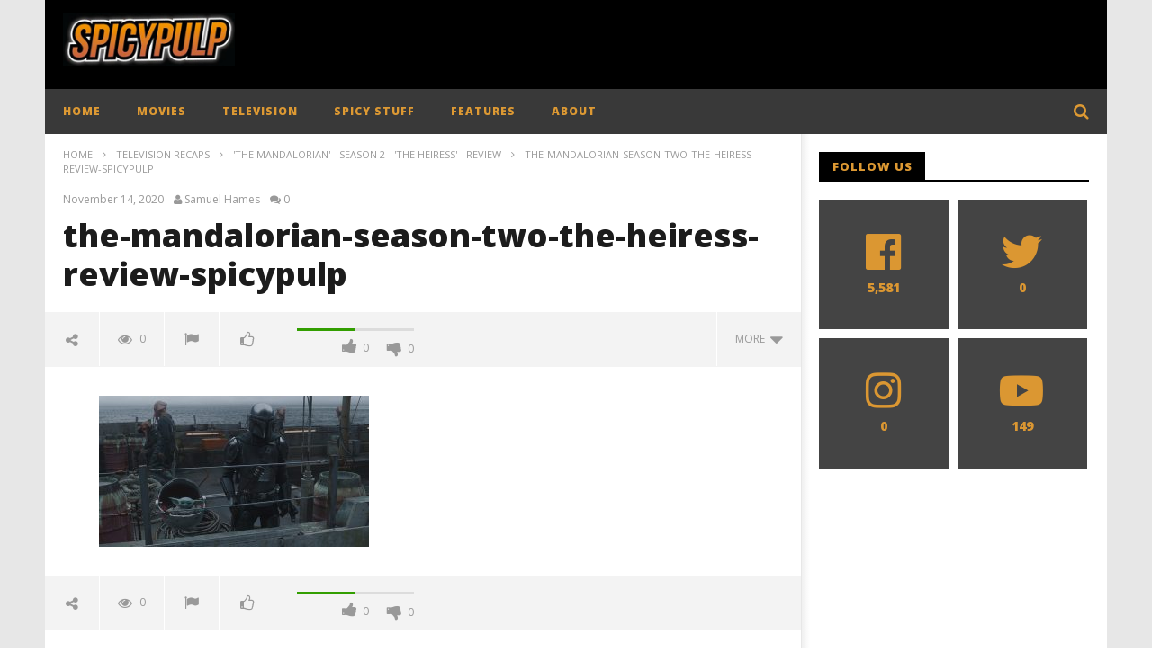

--- FILE ---
content_type: text/html; charset=UTF-8
request_url: https://spicypulp.com/2020/11/14/the-mandalorian-season-2-the-heiress-review/the-mandalorian-season-two-the-heiress-review-spicypulp/
body_size: 21970
content:
<!DOCTYPE html>
<!--[if IE 7]>
<html class="ie ie7" lang="en-US">
<![endif]-->
<!--[if IE 8]>
<html class="ie ie8" lang="en-US">
<![endif]-->
<!--[if !(IE 7) | !(IE 8)  ]><!-->
<html lang="en-US">
<!--<![endif]--><head>
<meta name="google-site-verification" content="_8L9p5UTT6YFsw-Bi1w3ezyVNmomqbvkX19hKXpaL50" />
<meta charset="UTF-8">
<meta name="viewport" content="width=device-width, initial-scale=1">
<link rel="profile" href="http://gmpg.org/xfn/11">
<link rel="pingback" href="https://spicypulp.com/xmlrpc.php">
<!-- Retina Logo-->
<style type="text/css" >
@media only screen and (-webkit-min-device-pixel-ratio: 2),(min-resolution: 192dpi) {
/* Retina Logo */
.primary-logo{background:url(/wp-content/uploads/2015/10/spicypulp-resizelogo.jpg) no-repeat center; display:inline-block !important; background-size:contain;}
.primary-logo img{ opacity:0; visibility:hidden}
.primary-logo *{display:inline-block}
}
</style>
<meta property="og:image" content="https://spicypulp.com/wp-content/uploads/2020/11/the-mandalorian-season-two-the-heiress-review-spicypulp.jpg"/>
<meta property="og:title" content="the-mandalorian-season-two-the-heiress-review-spicypulp"/>
<meta property="og:url" content="https://spicypulp.com/2020/11/14/the-mandalorian-season-2-the-heiress-review/the-mandalorian-season-two-the-heiress-review-spicypulp/"/>
<meta property="og:site_name" content="SpicyPulp"/>
<meta property="og:type" content="article"/>
<meta property="og:description" content=" "/>
<meta property="fb:app_id" content="" />
<meta property="description" content=" "/>
<meta name='robots' content='index, follow, max-image-preview:large, max-snippet:-1, max-video-preview:-1' />
<style>img:is([sizes="auto" i], [sizes^="auto," i]) { contain-intrinsic-size: 3000px 1500px }</style>
<!-- This site is optimized with the Yoast SEO plugin v26.0 - https://yoast.com/wordpress/plugins/seo/ -->
<title>the-mandalorian-season-two-the-heiress-review-spicypulp - SpicyPulp</title>
<link rel="canonical" href="https://spicypulp.com/2020/11/14/the-mandalorian-season-2-the-heiress-review/the-mandalorian-season-two-the-heiress-review-spicypulp/" />
<meta property="og:locale" content="en_US" />
<meta property="og:type" content="article" />
<meta property="og:title" content="the-mandalorian-season-two-the-heiress-review-spicypulp - SpicyPulp" />
<meta property="og:url" content="https://spicypulp.com/2020/11/14/the-mandalorian-season-2-the-heiress-review/the-mandalorian-season-two-the-heiress-review-spicypulp/" />
<meta property="og:site_name" content="SpicyPulp" />
<meta property="article:publisher" content="https://www.facebook.com/SpicyPulp" />
<meta property="article:modified_time" content="2020-11-13T21:31:05+00:00" />
<meta property="og:image" content="https://spicypulp.com/2020/11/14/the-mandalorian-season-2-the-heiress-review/the-mandalorian-season-two-the-heiress-review-spicypulp" />
<meta property="og:image:width" content="898" />
<meta property="og:image:height" content="504" />
<meta property="og:image:type" content="image/jpeg" />
<meta name="twitter:card" content="summary_large_image" />
<meta name="twitter:site" content="@SpicyPulp" />
<script type="application/ld+json" class="yoast-schema-graph">{"@context":"https://schema.org","@graph":[{"@type":"WebPage","@id":"https://spicypulp.com/2020/11/14/the-mandalorian-season-2-the-heiress-review/the-mandalorian-season-two-the-heiress-review-spicypulp/","url":"https://spicypulp.com/2020/11/14/the-mandalorian-season-2-the-heiress-review/the-mandalorian-season-two-the-heiress-review-spicypulp/","name":"the-mandalorian-season-two-the-heiress-review-spicypulp - SpicyPulp","isPartOf":{"@id":"https://spicypulp.com/#website"},"primaryImageOfPage":{"@id":"https://spicypulp.com/2020/11/14/the-mandalorian-season-2-the-heiress-review/the-mandalorian-season-two-the-heiress-review-spicypulp/#primaryimage"},"image":{"@id":"https://spicypulp.com/2020/11/14/the-mandalorian-season-2-the-heiress-review/the-mandalorian-season-two-the-heiress-review-spicypulp/#primaryimage"},"thumbnailUrl":"https://spicypulp.com/wp-content/uploads/2020/11/the-mandalorian-season-two-the-heiress-review-spicypulp.jpg","datePublished":"2020-11-13T21:30:43+00:00","dateModified":"2020-11-13T21:31:05+00:00","breadcrumb":{"@id":"https://spicypulp.com/2020/11/14/the-mandalorian-season-2-the-heiress-review/the-mandalorian-season-two-the-heiress-review-spicypulp/#breadcrumb"},"inLanguage":"en-US","potentialAction":[{"@type":"ReadAction","target":["https://spicypulp.com/2020/11/14/the-mandalorian-season-2-the-heiress-review/the-mandalorian-season-two-the-heiress-review-spicypulp/"]}]},{"@type":"ImageObject","inLanguage":"en-US","@id":"https://spicypulp.com/2020/11/14/the-mandalorian-season-2-the-heiress-review/the-mandalorian-season-two-the-heiress-review-spicypulp/#primaryimage","url":"https://spicypulp.com/wp-content/uploads/2020/11/the-mandalorian-season-two-the-heiress-review-spicypulp.jpg","contentUrl":"https://spicypulp.com/wp-content/uploads/2020/11/the-mandalorian-season-two-the-heiress-review-spicypulp.jpg","width":898,"height":504,"caption":"The Mandalorian Season Two The Heiress Review SpicyPulp"},{"@type":"BreadcrumbList","@id":"https://spicypulp.com/2020/11/14/the-mandalorian-season-2-the-heiress-review/the-mandalorian-season-two-the-heiress-review-spicypulp/#breadcrumb","itemListElement":[{"@type":"ListItem","position":1,"name":"Home","item":"https://spicypulp.com/"},{"@type":"ListItem","position":2,"name":"&#8216;The Mandalorian&#8217; &#8211; Season 2 &#8211; &#8216;The Heiress&#8217; &#8211; Review","item":"https://spicypulp.com/2020/11/14/the-mandalorian-season-2-the-heiress-review/"},{"@type":"ListItem","position":3,"name":"the-mandalorian-season-two-the-heiress-review-spicypulp"}]},{"@type":"WebSite","@id":"https://spicypulp.com/#website","url":"https://spicypulp.com/","name":"SpicyPulp","description":"ENTERTAINMENT IN ALL ITS SPICY GOODNESS!","publisher":{"@id":"https://spicypulp.com/#organization"},"potentialAction":[{"@type":"SearchAction","target":{"@type":"EntryPoint","urlTemplate":"https://spicypulp.com/?s={search_term_string}"},"query-input":{"@type":"PropertyValueSpecification","valueRequired":true,"valueName":"search_term_string"}}],"inLanguage":"en-US"},{"@type":"Organization","@id":"https://spicypulp.com/#organization","name":"SpicyPulp","url":"https://spicypulp.com/","logo":{"@type":"ImageObject","inLanguage":"en-US","@id":"https://spicypulp.com/#/schema/logo/image/","url":"https://spicypulp.com/wp-content/uploads/2015/10/spicypulp-resizelogo.jpg","contentUrl":"https://spicypulp.com/wp-content/uploads/2015/10/spicypulp-resizelogo.jpg","width":426,"height":129,"caption":"SpicyPulp"},"image":{"@id":"https://spicypulp.com/#/schema/logo/image/"},"sameAs":["https://www.facebook.com/SpicyPulp","https://x.com/SpicyPulp","https://www.instagram.com/SpicyPulp/"]}]}</script>
<!-- / Yoast SEO plugin. -->
<link rel='dns-prefetch' href='//f.vimeocdn.com' />
<link rel='dns-prefetch' href='//www.google.com' />
<link rel='dns-prefetch' href='//fonts.googleapis.com' />
<link rel="alternate" type="application/rss+xml" title="SpicyPulp &raquo; Feed" href="https://spicypulp.com/feed/" />
<link rel="alternate" type="application/rss+xml" title="SpicyPulp &raquo; Comments Feed" href="https://spicypulp.com/comments/feed/" />
<link rel="alternate" type="application/rss+xml" title="SpicyPulp &raquo; the-mandalorian-season-two-the-heiress-review-spicypulp Comments Feed" href="https://spicypulp.com/2020/11/14/the-mandalorian-season-2-the-heiress-review/the-mandalorian-season-two-the-heiress-review-spicypulp/feed/" />
<!-- <link rel='stylesheet' id='ct_shortcode_style-css' href='https://spicypulp.com/wp-content/plugins/newstube-shortcodes//shortcodes/css/shortcode.css' type='text/css' media='all' /> -->
<!-- <link rel='stylesheet' id='wti_like_post_style-css' href='https://spicypulp.com/wp-content/plugins/wti-like-post/css/wti_like_post.css' type='text/css' media='all' /> -->
<!-- <link rel='stylesheet' id='dashicons-css' href='https://spicypulp.com/wp-includes/css/dashicons.min.css' type='text/css' media='all' /> -->
<!-- <link rel='stylesheet' id='post-views-counter-frontend-css' href='https://spicypulp.com/wp-content/plugins/post-views-counter/css/frontend.min.css' type='text/css' media='all' /> -->
<!-- <link rel='stylesheet' id='wp-block-library-css' href='https://spicypulp.com/wp-includes/css/dist/block-library/style.min.css' type='text/css' media='all' /> -->
<link rel="stylesheet" type="text/css" href="//spicypulp.com/wp-content/cache/wpfc-minified/d361p5h3/4hdwt.css" media="all"/>
<style id='classic-theme-styles-inline-css' type='text/css'>
/*! This file is auto-generated */
.wp-block-button__link{color:#fff;background-color:#32373c;border-radius:9999px;box-shadow:none;text-decoration:none;padding:calc(.667em + 2px) calc(1.333em + 2px);font-size:1.125em}.wp-block-file__button{background:#32373c;color:#fff;text-decoration:none}
</style>
<style id='co-authors-plus-coauthors-style-inline-css' type='text/css'>
.wp-block-co-authors-plus-coauthors.is-layout-flow [class*=wp-block-co-authors-plus]{display:inline}
</style>
<style id='co-authors-plus-avatar-style-inline-css' type='text/css'>
.wp-block-co-authors-plus-avatar :where(img){height:auto;max-width:100%;vertical-align:bottom}.wp-block-co-authors-plus-coauthors.is-layout-flow .wp-block-co-authors-plus-avatar :where(img){vertical-align:middle}.wp-block-co-authors-plus-avatar:is(.alignleft,.alignright){display:table}.wp-block-co-authors-plus-avatar.aligncenter{display:table;margin-inline:auto}
</style>
<style id='co-authors-plus-image-style-inline-css' type='text/css'>
.wp-block-co-authors-plus-image{margin-bottom:0}.wp-block-co-authors-plus-image :where(img){height:auto;max-width:100%;vertical-align:bottom}.wp-block-co-authors-plus-coauthors.is-layout-flow .wp-block-co-authors-plus-image :where(img){vertical-align:middle}.wp-block-co-authors-plus-image:is(.alignfull,.alignwide) :where(img){width:100%}.wp-block-co-authors-plus-image:is(.alignleft,.alignright){display:table}.wp-block-co-authors-plus-image.aligncenter{display:table;margin-inline:auto}
</style>
<style id='global-styles-inline-css' type='text/css'>
:root{--wp--preset--aspect-ratio--square: 1;--wp--preset--aspect-ratio--4-3: 4/3;--wp--preset--aspect-ratio--3-4: 3/4;--wp--preset--aspect-ratio--3-2: 3/2;--wp--preset--aspect-ratio--2-3: 2/3;--wp--preset--aspect-ratio--16-9: 16/9;--wp--preset--aspect-ratio--9-16: 9/16;--wp--preset--color--black: #000000;--wp--preset--color--cyan-bluish-gray: #abb8c3;--wp--preset--color--white: #ffffff;--wp--preset--color--pale-pink: #f78da7;--wp--preset--color--vivid-red: #cf2e2e;--wp--preset--color--luminous-vivid-orange: #ff6900;--wp--preset--color--luminous-vivid-amber: #fcb900;--wp--preset--color--light-green-cyan: #7bdcb5;--wp--preset--color--vivid-green-cyan: #00d084;--wp--preset--color--pale-cyan-blue: #8ed1fc;--wp--preset--color--vivid-cyan-blue: #0693e3;--wp--preset--color--vivid-purple: #9b51e0;--wp--preset--gradient--vivid-cyan-blue-to-vivid-purple: linear-gradient(135deg,rgba(6,147,227,1) 0%,rgb(155,81,224) 100%);--wp--preset--gradient--light-green-cyan-to-vivid-green-cyan: linear-gradient(135deg,rgb(122,220,180) 0%,rgb(0,208,130) 100%);--wp--preset--gradient--luminous-vivid-amber-to-luminous-vivid-orange: linear-gradient(135deg,rgba(252,185,0,1) 0%,rgba(255,105,0,1) 100%);--wp--preset--gradient--luminous-vivid-orange-to-vivid-red: linear-gradient(135deg,rgba(255,105,0,1) 0%,rgb(207,46,46) 100%);--wp--preset--gradient--very-light-gray-to-cyan-bluish-gray: linear-gradient(135deg,rgb(238,238,238) 0%,rgb(169,184,195) 100%);--wp--preset--gradient--cool-to-warm-spectrum: linear-gradient(135deg,rgb(74,234,220) 0%,rgb(151,120,209) 20%,rgb(207,42,186) 40%,rgb(238,44,130) 60%,rgb(251,105,98) 80%,rgb(254,248,76) 100%);--wp--preset--gradient--blush-light-purple: linear-gradient(135deg,rgb(255,206,236) 0%,rgb(152,150,240) 100%);--wp--preset--gradient--blush-bordeaux: linear-gradient(135deg,rgb(254,205,165) 0%,rgb(254,45,45) 50%,rgb(107,0,62) 100%);--wp--preset--gradient--luminous-dusk: linear-gradient(135deg,rgb(255,203,112) 0%,rgb(199,81,192) 50%,rgb(65,88,208) 100%);--wp--preset--gradient--pale-ocean: linear-gradient(135deg,rgb(255,245,203) 0%,rgb(182,227,212) 50%,rgb(51,167,181) 100%);--wp--preset--gradient--electric-grass: linear-gradient(135deg,rgb(202,248,128) 0%,rgb(113,206,126) 100%);--wp--preset--gradient--midnight: linear-gradient(135deg,rgb(2,3,129) 0%,rgb(40,116,252) 100%);--wp--preset--font-size--small: 13px;--wp--preset--font-size--medium: 20px;--wp--preset--font-size--large: 36px;--wp--preset--font-size--x-large: 42px;--wp--preset--spacing--20: 0.44rem;--wp--preset--spacing--30: 0.67rem;--wp--preset--spacing--40: 1rem;--wp--preset--spacing--50: 1.5rem;--wp--preset--spacing--60: 2.25rem;--wp--preset--spacing--70: 3.38rem;--wp--preset--spacing--80: 5.06rem;--wp--preset--shadow--natural: 6px 6px 9px rgba(0, 0, 0, 0.2);--wp--preset--shadow--deep: 12px 12px 50px rgba(0, 0, 0, 0.4);--wp--preset--shadow--sharp: 6px 6px 0px rgba(0, 0, 0, 0.2);--wp--preset--shadow--outlined: 6px 6px 0px -3px rgba(255, 255, 255, 1), 6px 6px rgba(0, 0, 0, 1);--wp--preset--shadow--crisp: 6px 6px 0px rgba(0, 0, 0, 1);}:where(.is-layout-flex){gap: 0.5em;}:where(.is-layout-grid){gap: 0.5em;}body .is-layout-flex{display: flex;}.is-layout-flex{flex-wrap: wrap;align-items: center;}.is-layout-flex > :is(*, div){margin: 0;}body .is-layout-grid{display: grid;}.is-layout-grid > :is(*, div){margin: 0;}:where(.wp-block-columns.is-layout-flex){gap: 2em;}:where(.wp-block-columns.is-layout-grid){gap: 2em;}:where(.wp-block-post-template.is-layout-flex){gap: 1.25em;}:where(.wp-block-post-template.is-layout-grid){gap: 1.25em;}.has-black-color{color: var(--wp--preset--color--black) !important;}.has-cyan-bluish-gray-color{color: var(--wp--preset--color--cyan-bluish-gray) !important;}.has-white-color{color: var(--wp--preset--color--white) !important;}.has-pale-pink-color{color: var(--wp--preset--color--pale-pink) !important;}.has-vivid-red-color{color: var(--wp--preset--color--vivid-red) !important;}.has-luminous-vivid-orange-color{color: var(--wp--preset--color--luminous-vivid-orange) !important;}.has-luminous-vivid-amber-color{color: var(--wp--preset--color--luminous-vivid-amber) !important;}.has-light-green-cyan-color{color: var(--wp--preset--color--light-green-cyan) !important;}.has-vivid-green-cyan-color{color: var(--wp--preset--color--vivid-green-cyan) !important;}.has-pale-cyan-blue-color{color: var(--wp--preset--color--pale-cyan-blue) !important;}.has-vivid-cyan-blue-color{color: var(--wp--preset--color--vivid-cyan-blue) !important;}.has-vivid-purple-color{color: var(--wp--preset--color--vivid-purple) !important;}.has-black-background-color{background-color: var(--wp--preset--color--black) !important;}.has-cyan-bluish-gray-background-color{background-color: var(--wp--preset--color--cyan-bluish-gray) !important;}.has-white-background-color{background-color: var(--wp--preset--color--white) !important;}.has-pale-pink-background-color{background-color: var(--wp--preset--color--pale-pink) !important;}.has-vivid-red-background-color{background-color: var(--wp--preset--color--vivid-red) !important;}.has-luminous-vivid-orange-background-color{background-color: var(--wp--preset--color--luminous-vivid-orange) !important;}.has-luminous-vivid-amber-background-color{background-color: var(--wp--preset--color--luminous-vivid-amber) !important;}.has-light-green-cyan-background-color{background-color: var(--wp--preset--color--light-green-cyan) !important;}.has-vivid-green-cyan-background-color{background-color: var(--wp--preset--color--vivid-green-cyan) !important;}.has-pale-cyan-blue-background-color{background-color: var(--wp--preset--color--pale-cyan-blue) !important;}.has-vivid-cyan-blue-background-color{background-color: var(--wp--preset--color--vivid-cyan-blue) !important;}.has-vivid-purple-background-color{background-color: var(--wp--preset--color--vivid-purple) !important;}.has-black-border-color{border-color: var(--wp--preset--color--black) !important;}.has-cyan-bluish-gray-border-color{border-color: var(--wp--preset--color--cyan-bluish-gray) !important;}.has-white-border-color{border-color: var(--wp--preset--color--white) !important;}.has-pale-pink-border-color{border-color: var(--wp--preset--color--pale-pink) !important;}.has-vivid-red-border-color{border-color: var(--wp--preset--color--vivid-red) !important;}.has-luminous-vivid-orange-border-color{border-color: var(--wp--preset--color--luminous-vivid-orange) !important;}.has-luminous-vivid-amber-border-color{border-color: var(--wp--preset--color--luminous-vivid-amber) !important;}.has-light-green-cyan-border-color{border-color: var(--wp--preset--color--light-green-cyan) !important;}.has-vivid-green-cyan-border-color{border-color: var(--wp--preset--color--vivid-green-cyan) !important;}.has-pale-cyan-blue-border-color{border-color: var(--wp--preset--color--pale-cyan-blue) !important;}.has-vivid-cyan-blue-border-color{border-color: var(--wp--preset--color--vivid-cyan-blue) !important;}.has-vivid-purple-border-color{border-color: var(--wp--preset--color--vivid-purple) !important;}.has-vivid-cyan-blue-to-vivid-purple-gradient-background{background: var(--wp--preset--gradient--vivid-cyan-blue-to-vivid-purple) !important;}.has-light-green-cyan-to-vivid-green-cyan-gradient-background{background: var(--wp--preset--gradient--light-green-cyan-to-vivid-green-cyan) !important;}.has-luminous-vivid-amber-to-luminous-vivid-orange-gradient-background{background: var(--wp--preset--gradient--luminous-vivid-amber-to-luminous-vivid-orange) !important;}.has-luminous-vivid-orange-to-vivid-red-gradient-background{background: var(--wp--preset--gradient--luminous-vivid-orange-to-vivid-red) !important;}.has-very-light-gray-to-cyan-bluish-gray-gradient-background{background: var(--wp--preset--gradient--very-light-gray-to-cyan-bluish-gray) !important;}.has-cool-to-warm-spectrum-gradient-background{background: var(--wp--preset--gradient--cool-to-warm-spectrum) !important;}.has-blush-light-purple-gradient-background{background: var(--wp--preset--gradient--blush-light-purple) !important;}.has-blush-bordeaux-gradient-background{background: var(--wp--preset--gradient--blush-bordeaux) !important;}.has-luminous-dusk-gradient-background{background: var(--wp--preset--gradient--luminous-dusk) !important;}.has-pale-ocean-gradient-background{background: var(--wp--preset--gradient--pale-ocean) !important;}.has-electric-grass-gradient-background{background: var(--wp--preset--gradient--electric-grass) !important;}.has-midnight-gradient-background{background: var(--wp--preset--gradient--midnight) !important;}.has-small-font-size{font-size: var(--wp--preset--font-size--small) !important;}.has-medium-font-size{font-size: var(--wp--preset--font-size--medium) !important;}.has-large-font-size{font-size: var(--wp--preset--font-size--large) !important;}.has-x-large-font-size{font-size: var(--wp--preset--font-size--x-large) !important;}
:where(.wp-block-post-template.is-layout-flex){gap: 1.25em;}:where(.wp-block-post-template.is-layout-grid){gap: 1.25em;}
:where(.wp-block-columns.is-layout-flex){gap: 2em;}:where(.wp-block-columns.is-layout-grid){gap: 2em;}
:root :where(.wp-block-pullquote){font-size: 1.5em;line-height: 1.6;}
</style>
<!-- <link rel='stylesheet' id='fontawesome-five-css-css' href='https://spicypulp.com/wp-content/plugins/accesspress-social-counter/css/fontawesome-all.css' type='text/css' media='all' /> -->
<!-- <link rel='stylesheet' id='apsc-frontend-css-css' href='https://spicypulp.com/wp-content/plugins/accesspress-social-counter/css/frontend.css' type='text/css' media='all' /> -->
<!-- <link rel='stylesheet' id='video-ads-management-css' href='https://spicypulp.com/wp-content/plugins/cactus-ads/css/video-ads-management.css' type='text/css' media='all' /> -->
<!-- <link rel='stylesheet' id='cactus-poll-css' href='https://spicypulp.com/wp-content/plugins/cactus-poll/css/cactus-poll.css' type='text/css' media='all' /> -->
<!-- <link rel='stylesheet' id='truemag-rating-css' href='https://spicypulp.com/wp-content/plugins/cactus-rating//css/style.css' type='text/css' media='all' /> -->
<!-- <link rel='stylesheet' id='animate-css' href='https://spicypulp.com/wp-content/plugins/cactus-rating/css/animate.min.css' type='text/css' media='all' /> -->
<!-- <link rel='stylesheet' id='contact-form-7-css' href='https://spicypulp.com/wp-content/plugins/contact-form-7/includes/css/styles.css' type='text/css' media='all' /> -->
<!-- <link rel='stylesheet' id='bootstrap-css' href='https://spicypulp.com/wp-content/themes/newstube/css/bootstrap.min.css' type='text/css' media='all' /> -->
<!-- <link rel='stylesheet' id='mashmenu-css-css' href='https://spicypulp.com/wp-content/themes/newstube/inc/megamenu/css/mashmenu.css' type='text/css' media='all' /> -->
<!-- <link rel='stylesheet' id='font-awesome-css' href='https://spicypulp.com/wp-content/themes/newstube/css/fonts/css/font-awesome.min.css' type='text/css' media='all' /> -->
<!-- <link rel='stylesheet' id='swiper-css' href='https://spicypulp.com/wp-content/themes/newstube/js/swiper/idangerous.swiper.css' type='text/css' media='all' /> -->
<!-- <link rel='stylesheet' id='newstube-css-css' href='https://spicypulp.com/wp-content/themes/newstube/style.css' type='text/css' media='all' /> -->
<!-- <link rel='stylesheet' id='malihu-scroll-css' href='https://spicypulp.com/wp-content/themes/newstube/js/malihu-scroll/jquery.mCustomScrollbar.min.css' type='text/css' media='all' /> -->
<!-- <link rel='stylesheet' id='cactus-style-css' href='https://spicypulp.com/wp-content/themes/newstube-child/style.css' type='text/css' media='all' /> -->
<link rel="stylesheet" type="text/css" href="//spicypulp.com/wp-content/cache/wpfc-minified/qlzmk6vo/4hkpo.css" media="all"/>
<link rel='stylesheet' id='google-fonts-css' href='//fonts.googleapis.com/css?family=Open+Sans%3A400%2C800%2C400italic%2C800italic' type='text/css' media='all' />
<script type="text/javascript" src="https://spicypulp.com/wp-includes/js/jquery/jquery.min.js" id="jquery-core-js"></script>
<script type="text/javascript" src="https://spicypulp.com/wp-includes/js/jquery/jquery-migrate.min.js" id="jquery-migrate-js"></script>
<script type="text/javascript" id="wti_like_post_script-js-extra">
/* <![CDATA[ */
var wtilp = {"ajax_url":"https:\/\/spicypulp.com\/wp-admin\/admin-ajax.php"};
/* ]]> */
</script>
<script type="text/javascript" src="https://spicypulp.com/wp-content/plugins/wti-like-post/js/wti_like_post.js" id="wti_like_post_script-js"></script>
<script type="text/javascript" src="https://spicypulp.com/wp-content/themes/newstube/js/smoothscroll.js" id="ct_smoothScroll-js"></script>
<script type="text/javascript" id="ajax-request-js-extra">
/* <![CDATA[ */
var cactus = {"ajaxurl":"https:\/\/spicypulp.com\/wp-admin\/admin-ajax.php","query_vars":{"attachment":"the-mandalorian-season-two-the-heiress-review-spicypulp","error":"","m":"","p":0,"post_parent":"","subpost":"","subpost_id":"","attachment_id":0,"name":"the-mandalorian-season-two-the-heiress-review-spicypulp","pagename":"","page_id":0,"second":"","minute":"","hour":"","day":0,"monthnum":0,"year":0,"w":0,"category_name":"","tag":"","cat":"","tag_id":"","author":"","author_name":"","feed":"","tb":"","paged":0,"meta_key":"","meta_value":"","preview":"","s":"","sentence":"","title":"","fields":"all","menu_order":"","embed":"","category__in":[],"category__not_in":[],"category__and":[],"post__in":[],"post__not_in":[],"post_name__in":[],"tag__in":[],"tag__not_in":[],"tag__and":[],"tag_slug__in":[],"tag_slug__and":[],"post_parent__in":[],"post_parent__not_in":[],"author__in":[],"author__not_in":[],"search_columns":[],"ignore_sticky_posts":false,"suppress_filters":false,"cache_results":true,"update_post_term_cache":true,"update_menu_item_cache":false,"lazy_load_term_meta":true,"update_post_meta_cache":true,"post_type":"","posts_per_page":10,"nopaging":false,"comments_per_page":"50","no_found_rows":false,"order":"DESC"},"current_url":"https:\/\/spicypulp.com\/2020\/11\/14\/the-mandalorian-season-2-the-heiress-review\/the-mandalorian-season-two-the-heiress-review-spicypulp"};
/* ]]> */
</script>
<script type="text/javascript" src="https://spicypulp.com/wp-content/themes/newstube/js/ajax.js" id="ajax-request-js"></script>
<script></script><link rel="https://api.w.org/" href="https://spicypulp.com/wp-json/" /><link rel="alternate" title="JSON" type="application/json" href="https://spicypulp.com/wp-json/wp/v2/media/27272" /><link rel="EditURI" type="application/rsd+xml" title="RSD" href="https://spicypulp.com/xmlrpc.php?rsd" />
<meta name="generator" content="WordPress 6.8.3" />
<link rel='shortlink' href='https://spicypulp.com/?p=27272' />
<link rel="alternate" title="oEmbed (JSON)" type="application/json+oembed" href="https://spicypulp.com/wp-json/oembed/1.0/embed?url=https%3A%2F%2Fspicypulp.com%2F2020%2F11%2F14%2Fthe-mandalorian-season-2-the-heiress-review%2Fthe-mandalorian-season-two-the-heiress-review-spicypulp%2F" />
<link rel="alternate" title="oEmbed (XML)" type="text/xml+oembed" href="https://spicypulp.com/wp-json/oembed/1.0/embed?url=https%3A%2F%2Fspicypulp.com%2F2020%2F11%2F14%2Fthe-mandalorian-season-2-the-heiress-review%2Fthe-mandalorian-season-two-the-heiress-review-spicypulp%2F&#038;format=xml" />
<script type="text/javascript">
(function(url){
if(/(?:Chrome\/26\.0\.1410\.63 Safari\/537\.31|WordfenceTestMonBot)/.test(navigator.userAgent)){ return; }
var addEvent = function(evt, handler) {
if (window.addEventListener) {
document.addEventListener(evt, handler, false);
} else if (window.attachEvent) {
document.attachEvent('on' + evt, handler);
}
};
var removeEvent = function(evt, handler) {
if (window.removeEventListener) {
document.removeEventListener(evt, handler, false);
} else if (window.detachEvent) {
document.detachEvent('on' + evt, handler);
}
};
var evts = 'contextmenu dblclick drag dragend dragenter dragleave dragover dragstart drop keydown keypress keyup mousedown mousemove mouseout mouseover mouseup mousewheel scroll'.split(' ');
var logHuman = function() {
if (window.wfLogHumanRan) { return; }
window.wfLogHumanRan = true;
var wfscr = document.createElement('script');
wfscr.type = 'text/javascript';
wfscr.async = true;
wfscr.src = url + '&r=' + Math.random();
(document.getElementsByTagName('head')[0]||document.getElementsByTagName('body')[0]).appendChild(wfscr);
for (var i = 0; i < evts.length; i++) {
removeEvent(evts[i], logHuman);
}
};
for (var i = 0; i < evts.length; i++) {
addEvent(evts[i], logHuman);
}
})('//spicypulp.com/?wordfence_lh=1&hid=472D288E1C163C232AC9D67F8A8B58C3');
</script><meta name="generator" content="Powered by WPBakery Page Builder - drag and drop page builder for WordPress."/>
<link rel="icon" href="https://spicypulp.com/wp-content/uploads/2015/10/cropped-303013995_499485512183943_3448924050423667498_n-1-32x32.png" sizes="32x32" />
<link rel="icon" href="https://spicypulp.com/wp-content/uploads/2015/10/cropped-303013995_499485512183943_3448924050423667498_n-1-192x192.png" sizes="192x192" />
<link rel="apple-touch-icon" href="https://spicypulp.com/wp-content/uploads/2015/10/cropped-303013995_499485512183943_3448924050423667498_n-1-180x180.png" />
<meta name="msapplication-TileImage" content="https://spicypulp.com/wp-content/uploads/2015/10/cropped-303013995_499485512183943_3448924050423667498_n-1-270x270.png" />
<!-- custom css -->
<style type="text/css">	/* background */
.bg-main-color,
.cactus-note-cat,
.subs-button .subs-row .subs-cell a,
#top-nav .navbar-nav>li ul:before,
#main-menu .navbar-default .navbar-nav>li>a:hover, 
#main-menu .navbar-default .navbar-nav>li.current-menu-item>a,
#main-menu .navbar-default .navbar-nav>li:hover>a,
#main-menu .navbar-nav>li ul:before,
#main-menu .navbar-default.cactus-sticky-menu .navbar-nav>li>a:hover, 
.cactus-nav.style-3 #main-menu .navbar-default.cactus-sticky-menu .navbar-nav>li>a:hover,
.widget .widget-title:before,
.cactus-related-posts .title-related-post:before,
.cactus-now-playing,
.post-style-gallery .pagination .swiper-pagination-switch:hover,
.post-style-gallery .pagination .swiper-pagination-switch.swiper-active-switch,
.cactus-video-list-content .cactus-widget-posts .cactus-widget-posts-item .video-active,
.comments-area .comment-reply-title:before,
.comments-area .comments-title:before,
#main-menu .navbar-default .navbar-nav.user_submit>li>a:hover,
.cactus-thumb-slider .bottom-absolute,
.item-review h4:before,
.item-review .box-progress .progress .progress-bar,
.star-rating-block .rating-title:before,
.cactus-slider-sync .cactus-silder-sync-listing .sync-img-content > div > .hr-active,
.cactus-slider-sync[data-layout="vertical"] .cactus-silder-sync-listing .swiper-slide:before,
footer .footer-info .link #menu-footer-menu li:after,
body.archive.category .cactus-listing-heading h1,
.widget.widget_shopping_cart .buttons a:last-child,
.woocommerce .widget_price_filter .price_slider_amount .button,
.woocommerce #reviews #review_form_wrapper h3:before,
.single-product .upsells.products h2:before,
.woocommerce-page #payment #place_order, .woocommerce-checkout form.login .form-row .button,
.woocommerce div.product form.cart .button.single_add_to_cart_button,
.wpb_row .woocommerce #payment #place_order,
.wpb_row .woocommerce.add_to_cart_inline .button.add_to_cart_button:hover,
.cactus-tab .cactus-tab-heading .cactus-tab-title span
{background-color: #dd9933;}
.woocommerce .sale-on{ border-top-color:#dd9933}
/* color */
.main-color,
a, 
a:focus,
/*a:hover,*/
.woocommerce .return-to-shop a.button:hover, .woocommerce .cart input.checkout-button.button, .woocommerce-shipping-calculator button.button:hover, .woocommerce .cart .button:hover, .woocommerce .cart input.button:hover,
.woocommerce #review_form #respond .form-submit input,
.woocommerce .widget_price_filter .price_slider_amount .button:hover,
.widget_price_filter .price_slider_amount .button:hover, .widget.widget_shopping_cart .buttons a:hover,
.btn-default:not(:hover):not(.load-more):not([data-dismiss="modal"]), 
button:not(:hover):not(.load-more):not([data-dismiss="modal"]):not([name="calc_shipping"]):not(.button), 
input[type=button]:not(:hover):not(.load-more):not([data-dismiss="modal"]), 
input[type=submit]:not(:hover):not(.load-more):not([data-dismiss="modal"]):not([name="apply_coupon"]):not([name="update_cart"]):not([name="login"]), 
.btn-default:not(:hover):not(.load-more):not([data-dismiss="modal"]):visited, 
button:not(:hover):not(.load-more):not([data-dismiss="modal"]):visited, 
input[type=button]:not(:hover):not(.load-more):not([data-dismiss="modal"]):visited, 
input[type=submit]:not(:hover):not(.load-more):not([data-dismiss="modal"]):visited,
.btn-large,
.btn-large:visited,
*[data-toggle="tooltip"]:not(.share-tool-block),
.dark-div .cactus-info:hover,
.cactus-note-point,
#main-menu .navbar-default .navbar-nav>li>a,
#off-canvas .off-menu ul li a:hover,
#top-nav .navbar-nav.open-menu-mobile-top>li>ul>li a:hover,
#main-menu .dropdown-mega .channel-content .row .content-item .video-item .item-head h3 a:hover,
#main-menu .dropdown-mega .sub-menu-box-grid .columns li ul li.header,
.cactus-sidebar .widget .widget-title,
.tag-group a:hover,
.tag-group a:focus,
.cactus-listing-carousel-content .cactus-listing-config.style-1.style-3 .cactus-post-title > a:hover,
.post-style-gallery .pre-carousel:hover,
.post-style-gallery .next-carousel:hover,
.dark-div .cactus-video-list-content .video-listing .cactus-widget-posts .widget-posts-title a:hover,
.cactus-video-list-content .cactus-widget-posts .cactus-widget-posts-item.active .widget-posts-title a,
footer .footer-info .link a:hover,
.cactus-nav.style-4 #main-menu .navbar-default:not(.cactus-sticky-menu) .navbar-nav>li:hover>a,	
.cactus-nav.style-4 #main-menu .navbar-default:not(.cactus-sticky-menu) .navbar-nav.user_submit>li>a:hover,    
.cactus-nav.style-4 #main-menu .navbar-default:not(.cactus-sticky-menu) .navbar-nav>li.current-menu-item>a,
.cactus-nav.style-4 #main-menu .navbar-default:not(.cactus-sticky-menu) .navbar-nav:not(.user_submit)>li>a:hover, 
.cactus-nav.style-4 #main-menu .navbar-default:not(.cactus-sticky-menu) .navbar-nav:not(.user_submit)>li.current-menu-item>a, 
.cactus-nav.style-4 #main-menu .navbar-default:not(.cactus-sticky-menu) .navbar-nav:not(.user_submit)>li:hover>a,	
.wptt_TwitterTweets ul.fetched_tweets li.tweets_avatar .tweet_data a:hover,    
.dark-div .widget_calendar a:hover,    
.item-review .box-text .score,	
.cactus-slider-sync .pre-carousel:hover,
.cactus-slider-sync .next-carousel:hover,	
.cactus-thumb-slider .thumb-content .swiper-slide .thumb-item:hover .cactus-note-cat,
.cactus-thumb-slider .thumb-content .swiper-slide.active .thumb-item .cactus-note-cat,
.cactus-thumb-slider .pre-carousel:hover,
.cactus-thumb-slider .next-carousel:hover,	
.cactus-banner-parallax .sub-content h3 a:hover,	
.cactus-slider-wrap .cactus-slider-btn-prev:hover,
.cactus-slider-wrap .cactus-slider-btn-next:hover,
.cactus-scb .cactus-scb-title,	
.cactus-banner-parallax-slider .cactus-info:hover,
.cactus-banner-parallax-slider .dark-div .cactus-info:hover,	
.cactus-carousel .pre-carousel:hover,
.cactus-carousel .next-carousel:hover,
.compare-table-wrapper .btn-default,
.compare-table-wrapper .btn-default:visited,
.cactus-topic-box .topic-box-title,
.cactus-divider.style-4 > h6,
.cactus-topic-box .topic-box-item a:hover,
.cactus-change-video:hover .button-cell > span:last-child,  
.easy-tab .tabs li.active a,
.easy-tab .tabs li a:hover,
.woocommerce .woocommerce-archive ul.products li.item-product .button:hover,
.widget.widget_shopping_cart .buttons a:last-child:hover,
.wpb_row .woocommerce ul.products li.item-product .button:hover,
.wpb_row .woocommerce table.my_account_orders .button.view:hover,
.cactus-topic-box .topic-box-item a:hover    
{color: #dd9933;}
@media(max-width:1024px) {
#wrap .cactus-nav #main-menu .navbar-default.cactus-sticky-menu .navbar-nav.open-menu-mobile>li>a:hover,
#wrap .cactus-nav #main-menu .navbar-default.cactus-sticky-menu .navbar-nav.search-drop-down>li>a:hover,
#wrap .cactus-nav #main-menu .navbar-default.cactus-sticky-menu .navbar-nav.user_submit>li>a:hover,
#wrap .cactus-nav #main-menu .navbar-default.cactus-sticky-menu .navbar-nav.open-menu-mobile>li:hover>a,
#wrap .cactus-nav #main-menu .navbar-default.cactus-sticky-menu .navbar-nav.search-drop-down>li:hover>a,
#wrap .cactus-nav #main-menu .navbar-default.cactus-sticky-menu .navbar-nav.user_submit>li:hover>a {color: #dd9933;}
}
/* border color */
#main-menu .dropdown-mega .preview-mode,
.cactus-nav.style-2 #main-menu,
.cactus-nav.style-3 #main-menu,
footer .footer-info,
.compare-table-wrapper > .compare-table,
#main-menu .search-drop-down>li>ul,
.tm-multilink .multilink-table-wrap .multilink-item,
.cactus-tab .cactus-tab-heading
{
border-color: #dd9933;
}
.sub-menu,
#top-nav .navbar-nav>li>a,
#top-nav .navbar-nav>li ul li a,
#main-menu .navbar-default .navbar-nav>li>a,
#main-menu .navbar-nav>li ul li a,
.cactus-headline .title,
#main-menu .navbar-default .navbar-nav.user_submit>li>a>span,
.cactus-headline .cactus-note-cat,
.cactus-headline .swiper-slide a.title-slide { font-size:12px;}
.cactus-headline .button-prev, 
.cactus-headline .button-next {font-size:14px;}	            
h1, .h1 { font-size:37px;} 	
h2, .h2,
.cactus-listing-config.style-1 .cactus-post-item.featured-post .cactus-post-title { font-size:30px;} 
h3, .h3 { font-size:24px;} 						
h4, .h4 { font-size:19px;} 						
h5, .h5 { font-size:15px;}							
h6, .h6,
.easy-tab .tabs li a,
.cactus-scb[data-style="1"] .cactus-listing-config.style-1 .cactus-post-item:not(:first-child) .cactus-post-title,
.cactus-scb[data-style="3"] .cactus-listing-config.style-1 .cactus-post-item:not(:first-child) .primary-post-content .picture-content .content-abs-post .cactus-post-title,
.cactus-scb[data-style="4"] .cactus-listing-config.style-1 .fix-right-style-4 .cactus-post-item .cactus-post-title,
.cactus-scb[data-style="5"] .cactus-listing-config.style-1 .primary-post-content .picture-content .content-abs-post .cactus-post-title,
.cactus-scb[data-style="6"] .cactus-listing-config.style-1 .cactus-post-item:not(:first-child) .cactus-post-title,
.cactus-widget-posts.style-2 .widget-posts-title,
.cactus-tab .cactus-tab-heading { font-size:13px}        
#ads_wall_2{margin-top: 950px;}
</style>
<!-- end custom css --><noscript><style> .wpb_animate_when_almost_visible { opacity: 1; }</style></noscript><meta name="msvalidate.01" content="A0394DB28F44AF809A203042B9DA23C1" />
<script async src="//pagead2.googlesyndication.com/pagead/js/adsbygoogle.js"></script>
<script>
(adsbygoogle = window.adsbygoogle || []).push({
google_ad_client: "ca-pub-9103330258054791",
enable_page_level_ads: true
});
</script>
</head>
<body class="attachment wp-singular attachment-template-default single single-attachment postid-27272 attachmentid-27272 attachment-jpeg wp-theme-newstube wp-child-theme-newstube-child  group-blog wpb-js-composer js-comp-ver-8.6.1 vc_responsive">	
<!-- Google Tag Manager -->
<noscript><iframe src="//www.googletagmanager.com/ns.html?id=GTM-W22GGF"
height="0" width="0" style="display:none;visibility:hidden"></iframe></noscript>
<script>(function(w,d,s,l,i){w[l]=w[l]||[];w[l].push({'gtm.start':
new Date().getTime(),event:'gtm.js'});var f=d.getElementsByTagName(s)[0],
j=d.createElement(s),dl=l!='dataLayer'?'&l='+l:'';j.async=true;j.src=
'//www.googletagmanager.com/gtm.js?id='+i+dl;f.parentNode.insertBefore(j,f);
})(window,document,'script','dataLayer','GTM-W22GGF');</script>
<!-- End Google Tag Manager -->
<div id="body-wrap" class="">
<div id="wrap">
<header class="">
<!--Navigation style-->
<div class="cactus-nav ">
<!--Top NAV-->
<div id="top-nav">
<nav class="navbar navbar-default" role="navigation">
<div class="container">
<!--Headlines-->
<aside id="headline_id-3" class=" widget col-md-12 nav navbar-nav navbar-left cactus-headline rps-hidden module widget-col headline"><div class="widget-inner"></div></aside>            <!--Headlines-->
<!--Share list-->
<ul class='nav navbar-nav navbar-right social-listing list-inline social-accounts'>
<li class="facebook"><a target='_blank' href="https://www.facebook.com/SpicyPulp/" title='Facebook'><i class="fa fa-facebook"></i></a></li>
<li class="twitter"><a target='_blank' href="https://twitter.com/SpicyPulp" title='Twitter'><i class="fa fa-twitter"></i></a></li>
<li  class="custom-fa-instagram"><a href="http://www.instagram.com/spicypulp/" title='Instagram'><i class="fa fa-instagram"></i></a></li>
</ul>
<!--Share list-->
<!--Menu-->
<ul class="nav navbar-nav navbar-right rps-hidden top-menu-rps">
</ul><!--Menu-->
<!--mobile-->
<!--mobile-->
</div>
</nav>
</div>    <!--Top NAV-->
<!--Branding-->
<div id="main-nav" class="nav-branding">
<nav class="navbar navbar-default" role="navigation">
<div class="container">
<!--Logo-->
<div class="navbar-header">
<!--logo-->
<a class="navbar-brand" href="https://spicypulp.com">
<div class="primary-logo">
<img src="/wp-content/uploads/2015/10/spicypulp-resizelogo.jpg" alt="SpicyPulp" title="SpicyPulp">
</div>
</a><!--logo-->
</div><!--Logo-->
<ul class="nav navbar-nav navbar-right rps-hidden cactus-header-ads">
<li>                    <div class='ad ads_top_nav'><script async src="//pagead2.googlesyndication.com/pagead/js/adsbygoogle.js"></script>
<!-- Top Leadherboard -->
<ins class="adsbygoogle"
style="display:inline-block;width:728px;height:90px"
data-ad-client="ca-pub-9103330258054791"
data-ad-slot="8993807068"></ins>
<script>
(adsbygoogle = window.adsbygoogle || []).push({});
</script></div>
</li>
</ul>
</div>
</nav>
</div>    <!--Branding-->
<!--Primary menu-->
<div id="main-menu">
<nav class="navbar navbar-default " role="navigation">
<div class="container">
<div class="main-menu-wrap">
<ul class="nav navbar-nav cactus-logo-nav is-sticky-menu">
<li><a href="https://spicypulp.com"><img src="/wp-content/uploads/2015/10/spicypulp-resizelogo.jpg" alt="SpicyPulp" title="SpicyPulp"></a></li>
</ul>
<ul class="nav navbar-nav open-menu-mobile">
<li class="show-mobile open-menu-mobile-rps"><a href="javascript:;"><i class="fa fa-bars"></i></a></li>
</ul>
<!--HTML Struc (truemag)-->
<ul class="nav navbar-nav cactus-main-menu cactus-megamenu">
<li id="mega-menu-item-5398" class=" menu-item menu-item-type-custom menu-item-object-custom level0 main-menu-item list-style"><a href="/">HOME</a></li><li id="mega-menu-item-10005" class=" menu-item menu-item-type-post_type menu-item-object-page menu-item-has-children parent level0 has-sub dropdown main-menu-item dropdown-mega"><a href="https://spicypulp.com/movies/">MOVIES</a>
<div class="sub-content dropdown-menu sub-menu sub-menu-box sub-menu-box-tabs preview-mode"><ul class="sub-channel"><li><div class="channel-content" id="channel-10552"><div class="row">            <div class="content-item col-md-4">
<div class="video-item">
<div class="item-thumbnail">
<a href="https://spicypulp.com/2026/01/08/a-dashing-tale-of-high-seas-adventure-and-piracy-awaits-in-prime-videos-the-bluff/" title="A dashing tale of high seas adventure and piracy awaits in Prime Video&#8217;s &#8216;The Bluff&#8217;"><img src="https://spicypulp.com/wp-content/uploads/2026/01/the-bluff-prime-video-spicypulp-268x148.jpg" width="268" height="148" alt="A dashing tale of high seas adventure and piracy awaits in Prime Video&#8217;s &#8216;The Bluff&#8217;" title="A dashing tale of high seas adventure and piracy awaits in Prime Video&#8217;s &#8216;The Bluff&#8217;"><div class="link-overlay fa fa-search"></div></a>
<div class="cactus-note-cat"><a href="https://spicypulp.com/category/movie-news/" title="View all posts in Movie News">Movie News</a>
</div>
</div>
<div class="item-head">
<h3><a href="https://spicypulp.com/2026/01/08/a-dashing-tale-of-high-seas-adventure-and-piracy-awaits-in-prime-videos-the-bluff/">A dashing tale of high seas adventure and piracy awaits in Prime Video&#8217;s &#8216;The Bluff&#8217;</a></h3></div>
</div>            </div>
<div class="content-item col-md-4">
<div class="video-item">
<div class="item-thumbnail">
<a href="https://spicypulp.com/2026/01/06/jason-momoa-and-dave-bautisa-are-ready-bring-the-action-in-the-wrecking-crew/" title="Jason Momoa and Dave Bautista are ready to bring the ACTION in &#8216;The Wrecking Crew&#8217;"><img src="https://spicypulp.com/wp-content/uploads/2026/01/the-wrecking-crew-first-look-spicypulp-268x148.jpg" width="268" height="148" alt="Jason Momoa and Dave Bautista are ready to bring the ACTION in &#8216;The Wrecking Crew&#8217;" title="Jason Momoa and Dave Bautista are ready to bring the ACTION in &#8216;The Wrecking Crew&#8217;"><div class="link-overlay fa fa-search"></div></a>
<div class="cactus-note-cat"><a href="https://spicypulp.com/category/movie-news/" title="View all posts in Movie News">Movie News</a>
</div>
</div>
<div class="item-head">
<h3><a href="https://spicypulp.com/2026/01/06/jason-momoa-and-dave-bautisa-are-ready-bring-the-action-in-the-wrecking-crew/">Jason Momoa and Dave Bautista are ready to bring the ACTION in &#8216;The Wrecking Crew&#8217;</a></h3></div>
</div>            </div>
<div class="content-item col-md-4">
<div class="video-item">
<div class="item-thumbnail">
<a href="https://spicypulp.com/2025/12/25/tommy-shelby-returns-for-peaky-blinders-the-immortal-man/" title="Tommy Shelby returns for &#8216;Peaky Blinders: The Immortal Man&#8217;"><img src="https://spicypulp.com/wp-content/uploads/2025/12/peaky-blinders-the-immortal-man-teaser-trailer-spicypulp-268x148.jpg" width="268" height="148" alt="Tommy Shelby returns for &#8216;Peaky Blinders: The Immortal Man&#8217;" title="Tommy Shelby returns for &#8216;Peaky Blinders: The Immortal Man&#8217;"><div class="link-overlay fa fa-search"></div></a>
<div class="cactus-note-cat"><a href="https://spicypulp.com/category/movie-news/" title="View all posts in Movie News">Movie News</a>
</div>
</div>
<div class="item-head">
<h3><a href="https://spicypulp.com/2025/12/25/tommy-shelby-returns-for-peaky-blinders-the-immortal-man/">Tommy Shelby returns for &#8216;Peaky Blinders: The Immortal Man&#8217;</a></h3></div>
</div>            </div>
</div></div></li><li id="mega-menu-item-10552" class=" menu-item menu-item-type-taxonomy menu-item-object-category level1 channel-title" data-target="channel-10552" data-type="taxonomy" data-post="any" data-object="category" data-id="2953"><a href="https://spicypulp.com/category/movie-news/">Movie News</a></li><li><div class="channel-content" id="channel-10553"><div class="row">            <div class="content-item col-md-4">
<div class="video-item">
<div class="item-thumbnail">
<a href="https://spicypulp.com/2026/01/18/all-the-money-brings-glen-powell-plenty-of-problems-in-yuppie-thriller-how-to-make-a-killing/" title="All the money brings Glen Powell plenty of problems in yuppie-thriller &#8216;How to Make A Killing&#8217;"><img src="https://spicypulp.com/wp-content/uploads/2026/01/how-to-make-a-killing-official-trailer-spicypulp-268x148.jpg" width="268" height="148" alt="All the money brings Glen Powell plenty of problems in yuppie-thriller &#8216;How to Make A Killing&#8217;" title="All the money brings Glen Powell plenty of problems in yuppie-thriller &#8216;How to Make A Killing&#8217;"><div class="link-overlay fa fa-search"></div></a>
<div class="cactus-note-cat"><a href="https://spicypulp.com/category/movie-trailers/" title="View all posts in Movie Trailers">Movie Trailers</a>
</div>
</div>
<div class="item-head">
<h3><a href="https://spicypulp.com/2026/01/18/all-the-money-brings-glen-powell-plenty-of-problems-in-yuppie-thriller-how-to-make-a-killing/">All the money brings Glen Powell plenty of problems in yuppie-thriller &#8216;How to Make A Killing&#8217;</a></h3></div>
</div>            </div>
<div class="content-item col-md-4">
<div class="video-item">
<div class="item-thumbnail">
<a href="https://spicypulp.com/2026/01/16/maggie-gyllenhaal-unleashes-a-storm-of-punk-rock-horror-with-the-bride/" title="Maggie Gyllenhaal unleashes a storm of punk rock horror with &#8216;THE BRIDE!&#8217;"><img src="https://spicypulp.com/wp-content/uploads/2026/01/the-bride-new-trailer-spicypulp-268x148.jpg" width="268" height="148" alt="Maggie Gyllenhaal unleashes a storm of punk rock horror with &#8216;THE BRIDE!&#8217;" title="Maggie Gyllenhaal unleashes a storm of punk rock horror with &#8216;THE BRIDE!&#8217;"><div class="link-overlay fa fa-search"></div></a>
<div class="cactus-note-cat"><a href="https://spicypulp.com/category/movie-trailers/" title="View all posts in Movie Trailers">Movie Trailers</a>
</div>
</div>
<div class="item-head">
<h3><a href="https://spicypulp.com/2026/01/16/maggie-gyllenhaal-unleashes-a-storm-of-punk-rock-horror-with-the-bride/">Maggie Gyllenhaal unleashes a storm of punk rock horror with &#8216;THE BRIDE!&#8217;</a></h3></div>
</div>            </div>
<div class="content-item col-md-4">
<div class="video-item">
<div class="item-thumbnail">
<a href="https://spicypulp.com/2026/01/09/jason-momoa-and-dave-bautista-deliver-big-action-for-prime-videos-the-wrecking-crew/" title="Jason Momoa and Dave Bautista deliver BIG ACTION for Prime Video&#8217;s &#8216;The Wrecking Crew&#8217;"><img src="https://spicypulp.com/wp-content/uploads/2026/01/the-wrecking-crew-official-trailer-spicypulp-268x148.jpg" width="268" height="148" alt="Jason Momoa and Dave Bautista deliver BIG ACTION for Prime Video&#8217;s &#8216;The Wrecking Crew&#8217;" title="Jason Momoa and Dave Bautista deliver BIG ACTION for Prime Video&#8217;s &#8216;The Wrecking Crew&#8217;"><div class="link-overlay fa fa-search"></div></a>
<div class="cactus-note-cat"><a href="https://spicypulp.com/category/movie-trailers/" title="View all posts in Movie Trailers">Movie Trailers</a>
</div>
</div>
<div class="item-head">
<h3><a href="https://spicypulp.com/2026/01/09/jason-momoa-and-dave-bautista-deliver-big-action-for-prime-videos-the-wrecking-crew/">Jason Momoa and Dave Bautista deliver BIG ACTION for Prime Video&#8217;s &#8216;The Wrecking Crew&#8217;</a></h3></div>
</div>            </div>
</div></div></li><li id="mega-menu-item-10553" class=" menu-item menu-item-type-taxonomy menu-item-object-category level1 channel-title" data-target="channel-10553" data-type="taxonomy" data-post="any" data-object="category" data-id="2955"><a href="https://spicypulp.com/category/movie-trailers/">Movie Trailers</a></li><li><div class="channel-content" id="channel-10554"><div class="row">            <div class="content-item col-md-4">
<div class="video-item">
<div class="item-thumbnail">
<a href="https://spicypulp.com/2026/01/17/28-years-later-the-bone-temple-review/" title="&#8217;28 Years Later: The Bone Temple&#8217; &#8211; Review"><img src="https://spicypulp.com/wp-content/uploads/2026/01/28-years-later-the-bone-temple-review-spicypulp-268x148.jpg" width="268" height="148" alt="&#8217;28 Years Later: The Bone Temple&#8217; &#8211; Review" title="&#8217;28 Years Later: The Bone Temple&#8217; &#8211; Review"><div class="link-overlay fa fa-search"></div></a>
<div class="cactus-note-cat"><a href="https://spicypulp.com/category/movie-reviews/" title="View all posts in Movie Reviews">Movie Reviews</a>
</div>
</div>
<div class="item-head">
<h3><a href="https://spicypulp.com/2026/01/17/28-years-later-the-bone-temple-review/">&#8217;28 Years Later: The Bone Temple&#8217; &#8211; Review</a></h3></div>
</div>            </div>
<div class="content-item col-md-4">
<div class="video-item">
<div class="item-thumbnail">
<a href="https://spicypulp.com/2026/01/15/hamnet-review/" title="&#8216;Hamnet&#8217; &#8211; Review"><img src="https://spicypulp.com/wp-content/uploads/2026/01/hamnet-review-spicypulp-268x148.jpg" width="268" height="148" alt="&#8216;Hamnet&#8217; &#8211; Review" title="&#8216;Hamnet&#8217; &#8211; Review"><div class="link-overlay fa fa-search"></div></a>
<div class="cactus-note-cat"><a href="https://spicypulp.com/category/movie-reviews/" title="View all posts in Movie Reviews">Movie Reviews</a>
</div>
</div>
<div class="item-head">
<h3><a href="https://spicypulp.com/2026/01/15/hamnet-review/">&#8216;Hamnet&#8217; &#8211; Review</a></h3></div>
</div>            </div>
<div class="content-item col-md-4">
<div class="video-item">
<div class="item-thumbnail">
<a href="https://spicypulp.com/2026/01/15/anchor-me-the-don-mcglashan-story-review/" title="&#8216;Anchor Me: The Don McGlashan Story&#8217; &#8211; Review"><img src="https://spicypulp.com/wp-content/uploads/2026/01/anchor-me-the-don-mcglashon-story-review-spicypulp-268x148.jpg" width="268" height="148" alt="&#8216;Anchor Me: The Don McGlashan Story&#8217; &#8211; Review" title="&#8216;Anchor Me: The Don McGlashan Story&#8217; &#8211; Review"><div class="link-overlay fa fa-search"></div></a>
<div class="cactus-note-cat"><a href="https://spicypulp.com/category/movie-reviews/" title="View all posts in Movie Reviews">Movie Reviews</a>
</div>
</div>
<div class="item-head">
<h3><a href="https://spicypulp.com/2026/01/15/anchor-me-the-don-mcglashan-story-review/">&#8216;Anchor Me: The Don McGlashan Story&#8217; &#8211; Review</a></h3></div>
</div>            </div>
</div></div></li><li id="mega-menu-item-10554" class=" menu-item menu-item-type-taxonomy menu-item-object-category level1 channel-title" data-target="channel-10554" data-type="taxonomy" data-post="any" data-object="category" data-id="2954"><a href="https://spicypulp.com/category/movie-reviews/">Movie Reviews</a></li>
</ul></div></li><li id="mega-menu-item-10557" class=" menu-item menu-item-type-post_type menu-item-object-page menu-item-has-children parent level0 has-sub dropdown main-menu-item dropdown-mega"><a href="https://spicypulp.com/television/">TELEVISION</a>
<div class="sub-content dropdown-menu sub-menu sub-menu-box sub-menu-box-tabs preview-mode"><ul class="sub-channel"><li><div class="channel-content" id="channel-10558"><div class="row">            <div class="content-item col-md-4">
<div class="video-item">
<div class="item-thumbnail">
<a href="https://spicypulp.com/2025/11/28/prime-video-drops-first-look-at-scarpetta-and-this-forensic-thriller-just-became-one-of-2026s-must-watch-new-series/" title="Prime Video drops first look at &#8216;Scarpetta&#8217; &#8211; and this forensic thriller just became one of 2026&#8217;s must-watch new series"><img src="https://spicypulp.com/wp-content/uploads/2025/11/scarpetta-first-look-prime-video-spicypulp-268x148.jpg" width="268" height="148" alt="Prime Video drops first look at &#8216;Scarpetta&#8217; &#8211; and this forensic thriller just became one of 2026&#8217;s must-watch new series" title="Prime Video drops first look at &#8216;Scarpetta&#8217; &#8211; and this forensic thriller just became one of 2026&#8217;s must-watch new series"><div class="link-overlay fa fa-search"></div></a>
<div class="cactus-note-cat"><a href="https://spicypulp.com/category/television-news/" title="View all posts in Television News">Television News</a>
</div>
</div>
<div class="item-head">
<h3><a href="https://spicypulp.com/2025/11/28/prime-video-drops-first-look-at-scarpetta-and-this-forensic-thriller-just-became-one-of-2026s-must-watch-new-series/">Prime Video drops first look at &#8216;Scarpetta&#8217; &#8211; and this forensic thriller just became one of 2026&#8217;s must-watch new series</a></h3></div>
</div>            </div>
<div class="content-item col-md-4">
<div class="video-item">
<div class="item-thumbnail">
<a href="https://spicypulp.com/2025/11/07/prime-video-kicks-off-the-apocalypse-for-fallout-season-two-with-sydney-date-for-global-tour/" title="Prime Video kicks off the Apocalypse for &#8216;Fallout&#8217; Season Two with Sydney Date for Global Tour"><img src="https://spicypulp.com/wp-content/uploads/2025/11/fallout-season-two-sydney-global-press-spicypulp-268x148.jpg" width="268" height="148" alt="Prime Video kicks off the Apocalypse for &#8216;Fallout&#8217; Season Two with Sydney Date for Global Tour" title="Prime Video kicks off the Apocalypse for &#8216;Fallout&#8217; Season Two with Sydney Date for Global Tour"><div class="link-overlay fa fa-search"></div></a>
<div class="cactus-note-cat"><a href="https://spicypulp.com/category/television-news/" title="View all posts in Television News">Television News</a>
</div>
</div>
<div class="item-head">
<h3><a href="https://spicypulp.com/2025/11/07/prime-video-kicks-off-the-apocalypse-for-fallout-season-two-with-sydney-date-for-global-tour/">Prime Video kicks off the Apocalypse for &#8216;Fallout&#8217; Season Two with Sydney Date for Global Tour</a></h3></div>
</div>            </div>
<div class="content-item col-md-4">
<div class="video-item">
<div class="item-thumbnail">
<a href="https://spicypulp.com/2025/11/06/tom-hiddleston-steps-back-into-the-breach-for-the-night-manager-season-two/" title="Tom Hiddleston steps back into the breach for &#8216;The Night Manager&#8217; Season Two"><img src="https://spicypulp.com/wp-content/uploads/2025/11/the-night-manager-season-two-first-look-spicypulp-268x148.jpg" width="268" height="148" alt="Tom Hiddleston steps back into the breach for &#8216;The Night Manager&#8217; Season Two" title="Tom Hiddleston steps back into the breach for &#8216;The Night Manager&#8217; Season Two"><div class="link-overlay fa fa-search"></div></a>
<div class="cactus-note-cat"><a href="https://spicypulp.com/category/television-news/" title="View all posts in Television News">Television News</a>
</div>
</div>
<div class="item-head">
<h3><a href="https://spicypulp.com/2025/11/06/tom-hiddleston-steps-back-into-the-breach-for-the-night-manager-season-two/">Tom Hiddleston steps back into the breach for &#8216;The Night Manager&#8217; Season Two</a></h3></div>
</div>            </div>
</div></div></li><li id="mega-menu-item-10558" class=" menu-item menu-item-type-taxonomy menu-item-object-category level1 channel-title" data-target="channel-10558" data-type="taxonomy" data-post="any" data-object="category" data-id="2956"><a href="https://spicypulp.com/category/television-news/">Television News</a></li><li><div class="channel-content" id="channel-10559"><div class="row">            <div class="content-item col-md-4">
<div class="video-item">
<div class="item-thumbnail">
<a href="https://spicypulp.com/2026/01/09/alex-cross-is-back-on-the-case-with-the-launch-of-a-thrilling-season-two-in-cross/" title="Alex Cross is back on the case with the launch of a thrilling Season Two in &#8216;Cross&#8217;"><img src="https://spicypulp.com/wp-content/uploads/2026/01/cross-season-two-official-trailer-prime-video-spicypulp-268x148.jpg" width="268" height="148" alt="Alex Cross is back on the case with the launch of a thrilling Season Two in &#8216;Cross&#8217;" title="Alex Cross is back on the case with the launch of a thrilling Season Two in &#8216;Cross&#8217;"><div class="link-overlay fa fa-search"></div></a>
<div class="cactus-note-cat"><a href="https://spicypulp.com/category/television-trailers/" title="View all posts in Television Trailers">Television Trailers</a>
</div>
</div>
<div class="item-head">
<h3><a href="https://spicypulp.com/2026/01/09/alex-cross-is-back-on-the-case-with-the-launch-of-a-thrilling-season-two-in-cross/">Alex Cross is back on the case with the launch of a thrilling Season Two in &#8216;Cross&#8217;</a></h3></div>
</div>            </div>
<div class="content-item col-md-4">
<div class="video-item">
<div class="item-thumbnail">
<a href="https://spicypulp.com/2026/01/08/the-tension-is-wound-up-tight-in-prime-videos-steal/" title="The tension is wound up tight in Prime Video&#8217;s &#8216;Steal&#8217;"><img src="https://spicypulp.com/wp-content/uploads/2026/01/steal-official-trailer-prime-video-sophie-turner-spicypulp-268x148.jpg" width="268" height="148" alt="The tension is wound up tight in Prime Video&#8217;s &#8216;Steal&#8217;" title="The tension is wound up tight in Prime Video&#8217;s &#8216;Steal&#8217;"><div class="link-overlay fa fa-search"></div></a>
<div class="cactus-note-cat"><a href="https://spicypulp.com/category/television-trailers/" title="View all posts in Television Trailers">Television Trailers</a>
</div>
</div>
<div class="item-head">
<h3><a href="https://spicypulp.com/2026/01/08/the-tension-is-wound-up-tight-in-prime-videos-steal/">The tension is wound up tight in Prime Video&#8217;s &#8216;Steal&#8217;</a></h3></div>
</div>            </div>
<div class="content-item col-md-4">
<div class="video-item">
<div class="item-thumbnail">
<a href="https://spicypulp.com/2025/12/08/a-cataclysmic-reckoning-approches-in-final-season-of-the-boys/" title="A cataclysmic reckoning approches in final season of &#8216;The Boys&#8217;"><img src="https://spicypulp.com/wp-content/uploads/2025/12/the-boys-season-five-teaser-trailer-prime-video-spicypulp-268x148.jpg" width="268" height="148" alt="A cataclysmic reckoning approches in final season of &#8216;The Boys&#8217;" title="A cataclysmic reckoning approches in final season of &#8216;The Boys&#8217;"><div class="link-overlay fa fa-search"></div></a>
<div class="cactus-note-cat"><a href="https://spicypulp.com/category/television-trailers/" title="View all posts in Television Trailers">Television Trailers</a>
</div>
</div>
<div class="item-head">
<h3><a href="https://spicypulp.com/2025/12/08/a-cataclysmic-reckoning-approches-in-final-season-of-the-boys/">A cataclysmic reckoning approches in final season of &#8216;The Boys&#8217;</a></h3></div>
</div>            </div>
</div></div></li><li id="mega-menu-item-10559" class=" menu-item menu-item-type-taxonomy menu-item-object-category level1 channel-title" data-target="channel-10559" data-type="taxonomy" data-post="any" data-object="category" data-id="2958"><a href="https://spicypulp.com/category/television-trailers/">Television Trailers</a></li><li><div class="channel-content" id="channel-10560"><div class="row">            <div class="content-item col-md-4">
<div class="video-item">
<div class="item-thumbnail">
<a href="https://spicypulp.com/2026/01/12/the-night-manager-season-two-review/" title="&#8216;The Night Manager&#8217; &#8211; Season Two &#8211; Review"><img src="https://spicypulp.com/wp-content/uploads/2025/11/the-night-manager-season-two-official-trailer-spicypulp-268x148.jpg" width="268" height="148" alt="&#8216;The Night Manager&#8217; &#8211; Season Two &#8211; Review" title="&#8216;The Night Manager&#8217; &#8211; Season Two &#8211; Review"><div class="link-overlay fa fa-search"></div></a>
<div class="cactus-note-cat"><a href="https://spicypulp.com/category/television-recaps/" title="View all posts in Television Recaps">Television Recaps</a>
</div>
</div>
<div class="item-head">
<h3><a href="https://spicypulp.com/2026/01/12/the-night-manager-season-two-review/">&#8216;The Night Manager&#8217; &#8211; Season Two &#8211; Review</a></h3></div>
</div>            </div>
<div class="content-item col-md-4">
<div class="video-item">
<div class="item-thumbnail">
<a href="https://spicypulp.com/2026/01/11/the-pitt-season-two-review/" title="&#8216;The Pitt&#8217; &#8211; Season Two &#8211; Review"><img src="https://spicypulp.com/wp-content/uploads/2026/01/the-pitt-season-two-review-spicypulp-268x148.jpg" width="268" height="148" alt="&#8216;The Pitt&#8217; &#8211; Season Two &#8211; Review" title="&#8216;The Pitt&#8217; &#8211; Season Two &#8211; Review"><div class="link-overlay fa fa-search"></div></a>
<div class="cactus-note-cat"><a href="https://spicypulp.com/category/television-recaps/" title="View all posts in Television Recaps">Television Recaps</a>
</div>
</div>
<div class="item-head">
<h3><a href="https://spicypulp.com/2026/01/11/the-pitt-season-two-review/">&#8216;The Pitt&#8217; &#8211; Season Two &#8211; Review</a></h3></div>
</div>            </div>
<div class="content-item col-md-4">
<div class="video-item">
<div class="item-thumbnail">
<a href="https://spicypulp.com/2025/12/17/fallout-season-two-review/" title="&#8216;Fallout&#8217; &#8211; Season Two &#8211; Review"><img src="https://spicypulp.com/wp-content/uploads/2025/12/fallout-seaon-two-eview-spicypulp-268x148.jpg" width="268" height="148" alt="&#8216;Fallout&#8217; &#8211; Season Two &#8211; Review" title="&#8216;Fallout&#8217; &#8211; Season Two &#8211; Review"><div class="link-overlay fa fa-search"></div></a>
<div class="cactus-note-cat"><a href="https://spicypulp.com/category/television-recaps/" title="View all posts in Television Recaps">Television Recaps</a>
</div>
</div>
<div class="item-head">
<h3><a href="https://spicypulp.com/2025/12/17/fallout-season-two-review/">&#8216;Fallout&#8217; &#8211; Season Two &#8211; Review</a></h3></div>
</div>            </div>
</div></div></li><li id="mega-menu-item-10560" class=" menu-item menu-item-type-taxonomy menu-item-object-category level1 channel-title" data-target="channel-10560" data-type="taxonomy" data-post="any" data-object="category" data-id="2957"><a href="https://spicypulp.com/category/television-recaps/">Television Recaps</a></li>
</ul></div></li><li id="mega-menu-item-10568" class=" menu-item menu-item-type-post_type menu-item-object-page level0 main-menu-item list-style"><a href="https://spicypulp.com/comics-smart-content-box-2/">SPICY STUFF</a></li><li id="mega-menu-item-10571" class=" menu-item menu-item-type-post_type menu-item-object-page menu-item-has-children parent level0 has-sub dropdown main-menu-item dropdown-mega"><a href="https://spicypulp.com/features/">FEATURES</a>
<div class="sub-content dropdown-menu sub-menu sub-menu-box sub-menu-box-tabs preview-mode"><ul class="sub-channel"><li><div class="channel-content" id="channel-10573"><div class="row">            <div class="content-item col-md-4">
<div class="video-item">
<div class="item-thumbnail">
<a href="https://spicypulp.com/2025/12/31/spicypulps-top-films-of-2025/" title="SpicyPulp&#8217;s Top Films of 2025"><img src="https://spicypulp.com/wp-content/uploads/2015/10/spicypulp-best-films-of-2025-268x148.jpg" width="268" height="148" alt="SpicyPulp&#8217;s Top Films of 2025" title="SpicyPulp&#8217;s Top Films of 2025"><div class="link-overlay fa fa-search"></div></a>
<div class="cactus-note-cat"><a href="https://spicypulp.com/category/features/" title="View all posts in Features">Features</a>
</div>
</div>
<div class="item-head">
<h3><a href="https://spicypulp.com/2025/12/31/spicypulps-top-films-of-2025/">SpicyPulp&#8217;s Top Films of 2025</a></h3></div>
</div>            </div>
<div class="content-item col-md-4">
<div class="video-item">
<div class="item-thumbnail">
<a href="https://spicypulp.com/2025/12/13/spicypulps-ultimate-christmas-buying-guide-2025-big-energy-gifts-for-him-her-the-kids/" title="SpicyPulp’s Ultimate Christmas Buying Guide 2025: Big Energy Gifts for Him, Her &#038; the Kids"><img src="https://spicypulp.com/wp-content/uploads/2025/12/spicypulp-christmas-gift-guide-2025-268x148.jpg" width="268" height="148" alt="SpicyPulp’s Ultimate Christmas Buying Guide 2025: Big Energy Gifts for Him, Her &#038; the Kids" title="SpicyPulp’s Ultimate Christmas Buying Guide 2025: Big Energy Gifts for Him, Her &#038; the Kids"><div class="link-overlay fa fa-search"></div></a>
<div class="cactus-note-cat"><a href="https://spicypulp.com/category/features/" title="View all posts in Features">Features</a>
</div>
</div>
<div class="item-head">
<h3><a href="https://spicypulp.com/2025/12/13/spicypulps-ultimate-christmas-buying-guide-2025-big-energy-gifts-for-him-her-the-kids/">SpicyPulp’s Ultimate Christmas Buying Guide 2025: Big Energy Gifts for Him, Her &#038; the Kids</a></h3></div>
</div>            </div>
<div class="content-item col-md-4">
<div class="video-item">
<div class="item-thumbnail">
<a href="https://spicypulp.com/2025/11/22/aotearoa-film-television-powerhouses-light-up-the-2025-new-zealand-screen-awards/" title="Aotearoa Film &#038; Television Powerhouses light up the 2025 New Zealand Screen Awards"><img src="https://spicypulp.com/wp-content/uploads/2025/11/new-zealand-screen-awards-2025-jenny-penn-spicypulp-268x148.jpg" width="268" height="148" alt="Aotearoa Film &#038; Television Powerhouses light up the 2025 New Zealand Screen Awards" title="Aotearoa Film &#038; Television Powerhouses light up the 2025 New Zealand Screen Awards"><div class="link-overlay fa fa-search"></div></a>
<div class="cactus-note-cat"><a href="https://spicypulp.com/category/features/" title="View all posts in Features">Features</a>
</div>
</div>
<div class="item-head">
<h3><a href="https://spicypulp.com/2025/11/22/aotearoa-film-television-powerhouses-light-up-the-2025-new-zealand-screen-awards/">Aotearoa Film &#038; Television Powerhouses light up the 2025 New Zealand Screen Awards</a></h3></div>
</div>            </div>
</div></div></li><li id="mega-menu-item-10573" class=" menu-item menu-item-type-taxonomy menu-item-object-category level1 channel-title" data-target="channel-10573" data-type="taxonomy" data-post="any" data-object="category" data-id="288"><a href="https://spicypulp.com/category/features/">Features</a></li><li><div class="channel-content" id="channel-10574"><div class="row">            <div class="content-item col-md-4">
<div class="video-item">
<div class="item-thumbnail">
<a href="https://spicypulp.com/2025/08/04/the-pickup-an-interview-with-director-tim-story/" title="&#8216;The Pickup&#8217; &#8211; An Interview with Director Tim Story"><img src="https://spicypulp.com/wp-content/uploads/2025/08/the-pickup-tim-story-interview-spicypulp-268x148.jpg" width="268" height="148" alt="&#8216;The Pickup&#8217; &#8211; An Interview with Director Tim Story" title="&#8216;The Pickup&#8217; &#8211; An Interview with Director Tim Story"><div class="link-overlay fa fa-search"></div></a>
<div class="cactus-note-cat"><a href="https://spicypulp.com/category/interviews/" title="View all posts in Interviews">Interviews</a>
</div>
</div>
<div class="item-head">
<h3><a href="https://spicypulp.com/2025/08/04/the-pickup-an-interview-with-director-tim-story/">&#8216;The Pickup&#8217; &#8211; An Interview with Director Tim Story</a></h3></div>
</div>            </div>
<div class="content-item col-md-4">
<div class="video-item">
<div class="item-thumbnail">
<a href="https://spicypulp.com/2024/08/29/the-lord-of-the-rings-the-rings-of-power-an-interview-with-charlie-vickers-markella-kavenagh-and-tyroe-muhafidin/" title="&#8216;The Lord of the Rings: The Rings of Power&#8217; &#8211; An interview with Charlie Vickers, Markella Kavenagh and Tyroe Muhafidin"><img src="https://spicypulp.com/wp-content/uploads/2024/08/the-lord-of-the-rings-the-rings-of-power-cast-interview-spicypulp-268x148.jpg" width="268" height="148" alt="&#8216;The Lord of the Rings: The Rings of Power&#8217; &#8211; An interview with Charlie Vickers, Markella Kavenagh and Tyroe Muhafidin" title="&#8216;The Lord of the Rings: The Rings of Power&#8217; &#8211; An interview with Charlie Vickers, Markella Kavenagh and Tyroe Muhafidin"><div class="link-overlay fa fa-search"></div></a>
<div class="cactus-note-cat"><a href="https://spicypulp.com/category/interviews/" title="View all posts in Interviews">Interviews</a>
</div>
</div>
<div class="item-head">
<h3><a href="https://spicypulp.com/2024/08/29/the-lord-of-the-rings-the-rings-of-power-an-interview-with-charlie-vickers-markella-kavenagh-and-tyroe-muhafidin/">&#8216;The Lord of the Rings: The Rings of Power&#8217; &#8211; An interview with Charlie Vickers, Markella Kavenagh and Tyroe Muhafidin</a></h3></div>
</div>            </div>
<div class="content-item col-md-4">
<div class="video-item">
<div class="item-thumbnail">
<a href="https://spicypulp.com/2022/07/28/paper-girls-an-interview-with-riley-lai-nelet-camryn-jones-and-fina-strazza/" title="&#8216;Paper Girls&#8217; &#8211; An interview with Riley Lai Nelet, Camryn Jones and Fina Strazza"><img src="https://spicypulp.com/wp-content/uploads/2022/07/paper-girls-interview-spicypulp-268x148.jpg" width="268" height="148" alt="&#8216;Paper Girls&#8217; &#8211; An interview with Riley Lai Nelet, Camryn Jones and Fina Strazza" title="&#8216;Paper Girls&#8217; &#8211; An interview with Riley Lai Nelet, Camryn Jones and Fina Strazza"><div class="link-overlay fa fa-search"></div></a>
<div class="cactus-note-cat"><a href="https://spicypulp.com/category/interviews/" title="View all posts in Interviews">Interviews</a>
</div>
</div>
<div class="item-head">
<h3><a href="https://spicypulp.com/2022/07/28/paper-girls-an-interview-with-riley-lai-nelet-camryn-jones-and-fina-strazza/">&#8216;Paper Girls&#8217; &#8211; An interview with Riley Lai Nelet, Camryn Jones and Fina Strazza</a></h3></div>
</div>            </div>
</div></div></li><li id="mega-menu-item-10574" class=" menu-item menu-item-type-taxonomy menu-item-object-category level1 channel-title" data-target="channel-10574" data-type="taxonomy" data-post="any" data-object="category" data-id="290"><a href="https://spicypulp.com/category/interviews/">Interviews</a></li><li><div class="channel-content" id="channel-10572"><div class="row">            <div class="content-item col-md-4">
<div class="video-item">
<div class="item-thumbnail">
<a href="https://spicypulp.com/2025/11/25/primate-giveaway/" title="&#8216;Primate&#8217; &#8211; Giveaway"><img src="https://spicypulp.com/wp-content/uploads/2025/11/primate-giveaway-spicypulp-268x148.jpg" width="268" height="148" alt="&#8216;Primate&#8217; &#8211; Giveaway" title="&#8216;Primate&#8217; &#8211; Giveaway"><div class="link-overlay fa fa-search"></div></a>
<div class="cactus-note-cat"><a href="https://spicypulp.com/category/competitions/" title="View all posts in Competitions">Competitions</a>
</div>
</div>
<div class="item-head">
<h3><a href="https://spicypulp.com/2025/11/25/primate-giveaway/">&#8216;Primate&#8217; &#8211; Giveaway</a></h3></div>
</div>            </div>
</div></div></li><li id="mega-menu-item-10572" class=" menu-item menu-item-type-taxonomy menu-item-object-category level1 channel-title" data-target="channel-10572" data-type="taxonomy" data-post="any" data-object="category" data-id="287"><a href="https://spicypulp.com/category/competitions/">Competitions</a></li>
</ul></div></li><li id="mega-menu-item-10565" class=" menu-item menu-item-type-custom menu-item-object-custom menu-item-has-children parent level0 has-sub dropdown main-menu-item dropdown-mega"><a href="#">ABOUT</a>
<div class="sub-content dropdown-menu sub-menu sub-menu-box sub-menu-box-tabs preview-mode"><ul class="sub-channel"><li><div class="channel-content" id="channel-10561"><div class="row">            <div class="content-item col-md-4">
<h3 class="title">
<a href="https://spicypulp.com/contributors/spicy-pulp/" title="SpicyPulp">
<img width="300" height="169" src="https://spicypulp.com/wp-content/uploads/2015/12/spicypulp-logo-spicypulp-300x169.jpg" class="attachment-medium size-medium wp-post-image" alt="SpicyPulp Logo" decoding="async" fetchpriority="high" srcset="https://spicypulp.com/wp-content/uploads/2015/12/spicypulp-logo-spicypulp-300x169.jpg 300w, https://spicypulp.com/wp-content/uploads/2015/12/spicypulp-logo-spicypulp.jpg 896w" sizes="(max-width: 300px) 100vw, 300px" />					</a>
</h3>
</div>
<div class="content-item contributor-description col-md-8">
<p>Run by fervent film freaks and avid TV addicts, SpicyPulp is dedicated to bringing you the latest entertainment news in all its spicy goodness. The talent behind the site consider themselves fans not critics, and aim to provide fair reviews, the latest news and other cool happenings in the world of film and television. SpicyPulp prides itself on offering content that’s informative, thoughtful and fun, while providing a safe space for fans to revel in their current obsession. Whether you’re an indie darling, lover of everything Shondaland or live for movies that go BOOM, or all of the above, SpicyPulp has it covered.</p>
</div>
</div></div></li><li id="mega-menu-item-10561" class=" menu-item menu-item-type-post_type menu-item-object-contributors level1 channel-title" data-target="channel-10561" data-type="post_type" data-post="any" data-object="contributors" data-id="9993"><a class="no-click"  href="https://spicypulp.com/contributors/spicy-pulp/">SpicyPulp</a></li><li><div class="channel-content" id="channel-10563"><div class="row">            <div class="content-item col-md-4">
<h3 class="title">
<a href="https://spicypulp.com/contributors/samuel/" title="Samuel Hames - Founder">
<img width="300" height="169" src="https://spicypulp.com/wp-content/uploads/2015/12/spicypulp-logo-spicypulp-300x169.jpg" class="attachment-medium size-medium wp-post-image" alt="SpicyPulp Logo" decoding="async" srcset="https://spicypulp.com/wp-content/uploads/2015/12/spicypulp-logo-spicypulp-300x169.jpg 300w, https://spicypulp.com/wp-content/uploads/2015/12/spicypulp-logo-spicypulp.jpg 896w" sizes="(max-width: 300px) 100vw, 300px" />					</a>
</h3>
</div>
<div class="content-item contributor-description col-md-8">
<p><strong>Favourite movie</strong>: Gladiator<br />
<strong>Movie you can’t wait to see in 2018</strong>: Avengers: Infinity War<br />
<strong>Favourite movie/TV genre</strong>: Action/Spy Genre<br />
<b>What Marvel character would you most like to be</b>: Peter Quill/Star-Lord<br />
<strong>Which film character would you like to have a drink with</strong>: James Bond<br />
<strong>Follow Me On Instagram</strong> <a href="https://www.instagram.com/samuelhames/">@SamuelHames</a></p>
</div>
</div></div></li><li id="mega-menu-item-10563" class=" menu-item menu-item-type-post_type menu-item-object-contributors level1 channel-title" data-target="channel-10563" data-type="post_type" data-post="any" data-object="contributors" data-id="9991"><a class="no-click"  href="https://spicypulp.com/contributors/samuel/">Samuel Hames &#8211; Founder</a></li>
</ul></div></li>                </ul>
<!--HTML Struc (truemag)-->
<!--Search-->
<ul class="nav navbar-nav navbar-right search-drop-down dark-div">
<li>
<a href="javascript:;" class="open-search-main-menu"><i class="fa fa-search"></i><i class="fa fa-times"></i></a>
<ul class="search-main-menu">
<li>
<form action="https://spicypulp.com" method="get">
<input type="text" placeholder="Search..." name="s" value="">
<i class="fa fa-search"></i>
<input type="submit" value="search">
</form>
</li>
</ul>
</li>
</ul>
<!--Search-->
</div>
</div>
</nav>
<input type="hidden" name="sticky_navigation" value="on"/>
</div>    <!--Primary menu-->
</div>
<!--Navigation style-->
</header>
<div id="cactus-body-container"> <!--Add class cactus-body-container for single page-->
<div class="cactus-single-page cactus-sidebar-control sb-right  ">
<div class="container">
<div class="row">
<div class="main-content-col col-md-12 cactus-config-single">
<!--breadcrumb-->
<div class="cactus-breadcrumb" xmlns:v="http://rdf.data-vocabulary.org/#"><a href="https://spicypulp.com/" rel="v:url" property="v:title">Home</a> <i class="fa fa-angle-right"></i> <span typeof="v:Breadcrumb"><a rel="v:url" property="v:title" href="https://spicypulp.com/category/television-recaps/">Television Recaps</a></span> <i class="fa fa-angle-right"></i> <span typeof="v:Breadcrumb"><a rel="v:url" property="v:title" href="https://spicypulp.com/2020/11/14/the-mandalorian-season-2-the-heiress-review/">'The Mandalorian' - Season 2 - 'The Heiress' - Review</a></span> <i class="fa fa-angle-right"></i> <span class="current">the-mandalorian-season-two-the-heiress-review-spicypulp</span></div><!-- .breadcrumbs -->                        <!--breadcrumb-->
<div id='single-post' class="single-post-content">
<article data-id="27272" data-url='https://spicypulp.com/2020/11/14/the-mandalorian-season-2-the-heiress-review/the-mandalorian-season-two-the-heiress-review-spicypulp/' data-timestamp='1605346243' data-count='0' id="post-27272" class="cactus-single-content post-27272 attachment type-attachment status-inherit hentry" >
<div class="heading-post">                                            
<!--info-->
<div class="posted-on">
<div class="fix-responsive"></div>
<a href="https://spicypulp.com/2020/11/14/the-mandalorian-season-2-the-heiress-review/the-mandalorian-season-two-the-heiress-review-spicypulp/" class="cactus-info" rel="bookmark"><time datetime="2020-11-14T09:30:43+12:00" class="entry-date updated">November 14, 2020</time></a>				<span class="vcard author"> 
<span class="fn"><a href="https://spicypulp.com/author/samuelhames/" title="Posts by Samuel Hames" rel="author">Samuel Hames</a></span>
</span>
<a href="https://spicypulp.com/2020/11/14/the-mandalorian-season-2-the-heiress-review/the-mandalorian-season-two-the-heiress-review-spicypulp/#respond" class="comment cactus-info">0</a>                                               
</div><!--info-->
<!--Title-->
<h1 class="h3 title entry-title">
the-mandalorian-season-two-the-heiress-review-spicypulp																				
</h1>
<!--Title-->
</div>
<div class="update_design_post_on">
<div class="posted-on">       
<a href="https://spicypulp.com/2020/11/14/the-mandalorian-season-2-the-heiress-review/the-mandalorian-season-two-the-heiress-review-spicypulp/#respond" class="comment cactus-info">0</a>
</div>
</div>
<div class="cactus-share-and-like ">
<a class="share-tool-block open-cactus-share" data-toggle="tooltip" data-placement="top" href="javascript:;" title="" data-original-title="social share">
<i class="fa fa-share-alt"></i>
<i class="fa fa-times"></i>
</a>
<div class="share-tool-block view-count">
<i class="fa fa-eye"></i>&nbsp;
<span><div class="post-views content-post post-27272 entry-meta load-static">
<span class="post-views-count">0</span>
</div></span>
</div>
<a class="share-tool-block report-button" title="REPORT THIS" rel="tooltip" data-original-title='REPORT THIS' data-placement="top" href="#reportModal" data-toggle="modal">
<i class="fa fa-flag"></i>
</a>
<script>jQuery(document).ready(function(e) {
jQuery("[rel='tooltip']").tooltip();
});</script>
<div class="share-tool-block like-button _check-like-id-27272" data-like="like" data-unlike="dislike">
<div class='watch-action'><div class='watch-position align-left'><div class='action-like'><a class='lbg-style1 like-27272 jlk' href='javascript:void(0)' data-task='like' data-post_id='27272' data-nonce='3c6f5be406' rel='nofollow'><img class='wti-pixel' src='https://spicypulp.com/wp-content/plugins/wti-like-post/images/pixel.gif' title='Like' /><span class='lc-27272 lc'>0</span></a></div></div> <div class='status-27272 status align-left'></div></div><div class='wti-clear'></div>        </div>
<div class="share-tool-block like-information">
<div class="cactus-like-bar"><span style="width:50%;"></span></div>
<div class="like-dislike pull-right">
<span class="like"><i class="fa fa-thumbs-up"></i>&nbsp; 0</span>
<span class="dislike"><i class="fa fa-thumbs-down"></i>&nbsp; 0</span>
</div>
</div>
<script>
/*like*/
var __like_number_27272 = document.createElement('SPAN');
__like_number_27272.className = 'lc';
var __like_numbertext_27272 = document.createTextNode('0');
__like_number_27272.appendChild(__like_numbertext_27272);
var __likediv_27272 = document.querySelector('._check-like-id-27272 .lbg-style1');
__likediv_27272.appendChild(__like_number_27272);
/*unlike*/
var __unlike_number_27272 = document.createElement('SPAN');
__unlike_number_27272.className = 'unlc';
var __unlike_numbertext_27272 = document.createTextNode('0');
__unlike_number_27272.appendChild(__unlike_numbertext_27272);
var __unlikediv_27272 = document.querySelector('._check-like-id-27272 .unlbg-style1');
__unlikediv_27272.appendChild(__unlike_number_27272);
</script>
<a href="javascript:;" class="share-tool-block open-carousel-listing pull-right">more&nbsp; <i class="fa fa-angle-down"></i></a>
<div class="clearfix"></div>
<!--Share-->
<ul class="social-listing list-inline change-color">
<li class="facebook">
<a class="trasition-all" title="Share on Facebook" href="#" target="_blank" rel="nofollow" onclick="window.open('https://www.facebook.com/sharer/sharer.php?u='+'https%3A%2F%2Fspicypulp.com%2F2020%2F11%2F14%2Fthe-mandalorian-season-2-the-heiress-review%2Fthe-mandalorian-season-two-the-heiress-review-spicypulp%2F','facebook-share-dialog','width=626,height=436');return false;"><i class="fa fa-facebook"></i>
</a>
</li>
<li class="twitter">
<a class="trasition-all" href="#" title="Share on Twitter" rel="nofollow" target="_blank" onclick="window.open('http://twitter.com/share?text=the-mandalorian-season-two-the-heiress-review-spicypulp&amp;url=https%3A%2F%2Fspicypulp.com%2F2020%2F11%2F14%2Fthe-mandalorian-season-2-the-heiress-review%2Fthe-mandalorian-season-two-the-heiress-review-spicypulp%2F','twitter-share-dialog','width=626,height=436');return false;"><i class="fa fa-twitter"></i>
</a>
</li>
<li class="linkedin">
<a class="trasition-all" href="#" title="Share on LinkedIn" rel="nofollow" target="_blank" onclick="window.open('http://www.linkedin.com/shareArticle?mini=true&amp;url=https%3A%2F%2Fspicypulp.com%2F2020%2F11%2F14%2Fthe-mandalorian-season-2-the-heiress-review%2Fthe-mandalorian-season-two-the-heiress-review-spicypulp%2F&amp;title=the-mandalorian-season-two-the-heiress-review-spicypulp&amp;source=SpicyPulp','linkedin-share-dialog','width=626,height=436');return false;"><i class="fa fa-linkedin"></i>
</a>
</li>
<li class="tumblr">
<a class="trasition-all" href="#" title="Share on Tumblr" rel="nofollow" target="_blank" onclick="window.open('http://www.tumblr.com/share/link?url=https%3A%2F%2Fspicypulp.com%2F2020%2F11%2F14%2Fthe-mandalorian-season-2-the-heiress-review%2Fthe-mandalorian-season-two-the-heiress-review-spicypulp%2F&amp;name=the-mandalorian-season-two-the-heiress-review-spicypulp','tumblr-share-dialog','width=626,height=436');return false;"><i class="fa fa-tumblr"></i>
</a>
</li>
<li class="google-plus">
<a class="trasition-all" href="#" title="Share on Google Plus" rel="nofollow" target="_blank" onclick="window.open('https://plus.google.com/share?url=https%3A%2F%2Fspicypulp.com%2F2020%2F11%2F14%2Fthe-mandalorian-season-2-the-heiress-review%2Fthe-mandalorian-season-two-the-heiress-review-spicypulp%2F','googleplus-share-dialog','width=626,height=436');return false;"><i class="fa fa-google-plus"></i>
</a>
</li>
<li class="pinterest">
<a class="trasition-all" href="#" title="Pin this" rel="nofollow" target="_blank" onclick="window.open('//pinterest.com/pin/create/button/?url=https%3A%2F%2Fspicypulp.com%2F2020%2F11%2F14%2Fthe-mandalorian-season-2-the-heiress-review%2Fthe-mandalorian-season-two-the-heiress-review-spicypulp%2F&amp;media=https%3A%2F%2Fspicypulp.com%2Fwp-content%2Fuploads%2F2020%2F11%2Fthe-mandalorian-season-two-the-heiress-review-spicypulp.jpg&amp;description=the-mandalorian-season-two-the-heiress-review-spicypulp','pin-share-dialog','width=626,height=436');return false;"><i class="fa fa-pinterest"></i>
</a>
</li>
<li class="vk">
<a class="trasition-all" href="#" title="Share on VK" rel="nofollow" target="_blank" onclick="window.open('//vkontakte.ru/share.php?url=https%3A%2F%2Fspicypulp.com%2F2020%2F11%2F14%2Fthe-mandalorian-season-2-the-heiress-review%2Fthe-mandalorian-season-two-the-heiress-review-spicypulp%2F','vk-share-dialog','width=626,height=436');return false;"><i class="fa fa-vk"></i>
</a>
</li>
<li class="email">
<a class="trasition-all" href="mailto:?subject=the-mandalorian-season-two-the-heiress-review-spicypulp&amp;body=https%3A%2F%2Fspicypulp.com%2F2020%2F11%2F14%2Fthe-mandalorian-season-2-the-heiress-review%2Fthe-mandalorian-season-two-the-heiress-review-spicypulp%2F" title="Email this"><i class="fa fa-envelope"></i>
</a>
</li>
</ul>
<!--Share-->
</div>
<!--listing video-->
<div class="cactus-transition-open">
<div class="cactus-listing-carousel">
<a class="pre-carousel" href="javascript:;"><i class="fa fa-angle-left"></i></a>
<a class="next-carousel" href="javascript:;"><i class="fa fa-angle-right"></i></a>
<div class="pagination"></div>
<div class="cactus-listing-carousel-content">
<!--Listing-->
<div class="cactus-listing-wrap">
<!--Config-->
<div class="cactus-listing-config style-1 style-3"> <!--addClass: style-1 + (style-2 -> style-n)-->
<div class="container">
<div class="row">
<div class="col-md-12 cactus-listing-content"> <!--ajax div-->
<div class="cactus-sub-wrap">
<div class="cactus-swiper-container" data-settings='["mode":"cactus-fix-composer"]'>
<div class="swiper-wrapper">
<!--Now playing item-->
<div class="swiper-slide ">
<!--item listing-->
<div class="cactus-post-item hentry active">
<!--content-->
<div class="entry-content">
<div class="primary-post-content"> <!--addClass: related-post, no-picture -->
<div class="content">
<!--Title-->
<h3 class="h6 cactus-post-title entry-title">
<a href="https://spicypulp.com/2020/11/14/the-mandalorian-season-2-the-heiress-review/the-mandalorian-season-two-the-heiress-review-spicypulp/" title="">the-mandalorian-season-two-the-heiress-review-spicypulp</a>
</h3><!--Title-->
<div class="posted-on">
<a href="https://spicypulp.com/2020/11/14/the-mandalorian-season-2-the-heiress-review/the-mandalorian-season-two-the-heiress-review-spicypulp/" class="cactus-info" rel="bookmark"><time datetime="2020-11-14T09:30:43+12:00" class="entry-date updated">November 14, 2020</time></a>																		    <span class="vcard author"> 
<span class="fn"><a href="https://spicypulp.com/author/samuelhames/" title="Posts by Samuel Hames" rel="author">Samuel Hames</a></span>
</span>
</div>
<div class="cactus-last-child"></div> <!--fix pixel no remove-->
</div>
</div>
</div><!--content-->
</div><!--item listing-->
</div>
<!--End playing item-->
<div class="swiper-slide">
<!--item listing-->
<div class="cactus-post-item hentry">
<!--content-->
<div class="entry-content">
<div class="primary-post-content"> <!--addClass: related-post, no-picture -->
<!--picture-->
<div class="picture">
<div class="picture-content">
<a href="https://spicypulp.com/2026/01/18/all-the-money-brings-glen-powell-plenty-of-problems-in-yuppie-thriller-how-to-make-a-killing/" title="All the money brings Glen Powell plenty of problems in yuppie-thriller &#039;How to Make A Killing&#039;">
<img width="253" height="189" src="https://spicypulp.com/wp-content/uploads/2026/01/how-to-make-a-killing-official-trailer-spicypulp-253x189.jpg" class="attachment-thumb_253x189 size-thumb_253x189" alt="How to Make a Killing Official Trailer SpicyPulp" decoding="async" srcset="https://spicypulp.com/wp-content/uploads/2026/01/how-to-make-a-killing-official-trailer-spicypulp-253x189.jpg 253w, https://spicypulp.com/wp-content/uploads/2026/01/how-to-make-a-killing-official-trailer-spicypulp-380x285.jpg 380w" sizes="(max-width: 253px) 100vw, 253px" />                                                                                    <div class="thumb-overlay"></div>
<div class="cactus-now-playing"> now playing</div>
</a>
</div>
</div><!--picture-->
<div class="content">
<!--Title-->
<h3 class="h6 cactus-post-title entry-title">
<a href="https://spicypulp.com/2026/01/18/all-the-money-brings-glen-powell-plenty-of-problems-in-yuppie-thriller-how-to-make-a-killing/" title="All the money brings Glen Powell plenty of problems in yuppie-thriller &#039;How to Make A Killing&#039;">All the money brings Glen Powell plenty of problems in yuppie-thriller &#039;How to Make A Killing&#039;</a>
</h3><!--Title-->
<div class="posted-on">
<a href="https://spicypulp.com/2020/11/14/the-mandalorian-season-2-the-heiress-review/the-mandalorian-season-two-the-heiress-review-spicypulp/" class="cactus-info" rel="bookmark"><time datetime="2020-11-14T09:30:43+12:00" class="entry-date updated">November 14, 2020</time></a>																		    <span class="vcard author"> 
<span class="fn"><a href="https://spicypulp.com/author/samuelhames/" title="Posts by Samuel Hames" rel="author">Samuel Hames</a></span>
</span>
</div>
<div class="cactus-last-child"></div> <!--fix pixel no remove-->
</div>
</div>
</div><!--content-->
</div><!--item listing-->
</div>
<div class="swiper-slide">
<!--item listing-->
<div class="cactus-post-item hentry">
<!--content-->
<div class="entry-content">
<div class="primary-post-content"> <!--addClass: related-post, no-picture -->
<!--picture-->
<div class="picture">
<div class="picture-content">
<a href="https://spicypulp.com/2026/01/17/28-years-later-the-bone-temple-review/" title="&#039;28 Years Later: The Bone Temple&#039; - Review">
<img width="253" height="189" src="https://spicypulp.com/wp-content/uploads/2026/01/28-years-later-the-bone-temple-review-spicypulp-253x189.jpg" class="attachment-thumb_253x189 size-thumb_253x189" alt="28 Years Later: The Bone Temple Review SpicyPulp" decoding="async" loading="lazy" srcset="https://spicypulp.com/wp-content/uploads/2026/01/28-years-later-the-bone-temple-review-spicypulp-253x189.jpg 253w, https://spicypulp.com/wp-content/uploads/2026/01/28-years-later-the-bone-temple-review-spicypulp-380x285.jpg 380w" sizes="auto, (max-width: 253px) 100vw, 253px" />                                                                                    <div class="thumb-overlay"></div>
<div class="cactus-now-playing"> now playing</div>
</a>
</div>
</div><!--picture-->
<div class="content">
<!--Title-->
<h3 class="h6 cactus-post-title entry-title">
<a href="https://spicypulp.com/2026/01/17/28-years-later-the-bone-temple-review/" title="&#039;28 Years Later: The Bone Temple&#039; - Review">&#039;28 Years Later: The Bone Temple&#039; - Review</a>
</h3><!--Title-->
<div class="posted-on">
<a href="https://spicypulp.com/2020/11/14/the-mandalorian-season-2-the-heiress-review/the-mandalorian-season-two-the-heiress-review-spicypulp/" class="cactus-info" rel="bookmark"><time datetime="2020-11-14T09:30:43+12:00" class="entry-date updated">November 14, 2020</time></a>																		    <span class="vcard author"> 
<span class="fn"><a href="https://spicypulp.com/author/samuelhames/" title="Posts by Samuel Hames" rel="author">Samuel Hames</a></span>
</span>
</div>
<div class="cactus-last-child"></div> <!--fix pixel no remove-->
</div>
</div>
</div><!--content-->
</div><!--item listing-->
</div>
<div class="swiper-slide">
<!--item listing-->
<div class="cactus-post-item hentry">
<!--content-->
<div class="entry-content">
<div class="primary-post-content"> <!--addClass: related-post, no-picture -->
<!--picture-->
<div class="picture">
<div class="picture-content">
<a href="https://spicypulp.com/2026/01/16/maggie-gyllenhaal-unleashes-a-storm-of-punk-rock-horror-with-the-bride/" title="Maggie Gyllenhaal unleashes a storm of punk rock horror with &#039;THE BRIDE!&#039;">
<img width="253" height="189" src="https://spicypulp.com/wp-content/uploads/2026/01/the-bride-new-trailer-spicypulp-253x189.jpg" class="attachment-thumb_253x189 size-thumb_253x189" alt="THE BRIDE! New Trailer SpicyPulp" decoding="async" loading="lazy" srcset="https://spicypulp.com/wp-content/uploads/2026/01/the-bride-new-trailer-spicypulp-253x189.jpg 253w, https://spicypulp.com/wp-content/uploads/2026/01/the-bride-new-trailer-spicypulp-380x285.jpg 380w" sizes="auto, (max-width: 253px) 100vw, 253px" />                                                                                    <div class="thumb-overlay"></div>
<div class="cactus-now-playing"> now playing</div>
</a>
</div>
</div><!--picture-->
<div class="content">
<!--Title-->
<h3 class="h6 cactus-post-title entry-title">
<a href="https://spicypulp.com/2026/01/16/maggie-gyllenhaal-unleashes-a-storm-of-punk-rock-horror-with-the-bride/" title="Maggie Gyllenhaal unleashes a storm of punk rock horror with &#039;THE BRIDE!&#039;">Maggie Gyllenhaal unleashes a storm of punk rock horror with &#039;THE BRIDE!&#039;</a>
</h3><!--Title-->
<div class="posted-on">
<a href="https://spicypulp.com/2020/11/14/the-mandalorian-season-2-the-heiress-review/the-mandalorian-season-two-the-heiress-review-spicypulp/" class="cactus-info" rel="bookmark"><time datetime="2020-11-14T09:30:43+12:00" class="entry-date updated">November 14, 2020</time></a>																		    <span class="vcard author"> 
<span class="fn"><a href="https://spicypulp.com/author/samuelhames/" title="Posts by Samuel Hames" rel="author">Samuel Hames</a></span>
</span>
</div>
<div class="cactus-last-child"></div> <!--fix pixel no remove-->
</div>
</div>
</div><!--content-->
</div><!--item listing-->
</div>
<div class="swiper-slide">
<!--item listing-->
<div class="cactus-post-item hentry">
<!--content-->
<div class="entry-content">
<div class="primary-post-content"> <!--addClass: related-post, no-picture -->
<!--picture-->
<div class="picture">
<div class="picture-content">
<a href="https://spicypulp.com/2026/01/15/hamnet-review/" title="&#039;Hamnet&#039; - Review">
<img width="253" height="189" src="https://spicypulp.com/wp-content/uploads/2026/01/hamnet-review-spicypulp-253x189.jpg" class="attachment-thumb_253x189 size-thumb_253x189" alt="Hamnet Review SpicyPulp" decoding="async" loading="lazy" srcset="https://spicypulp.com/wp-content/uploads/2026/01/hamnet-review-spicypulp-253x189.jpg 253w, https://spicypulp.com/wp-content/uploads/2026/01/hamnet-review-spicypulp-380x285.jpg 380w" sizes="auto, (max-width: 253px) 100vw, 253px" />                                                                                    <div class="thumb-overlay"></div>
<div class="cactus-now-playing"> now playing</div>
</a>
</div>
</div><!--picture-->
<div class="content">
<!--Title-->
<h3 class="h6 cactus-post-title entry-title">
<a href="https://spicypulp.com/2026/01/15/hamnet-review/" title="&#039;Hamnet&#039; - Review">&#039;Hamnet&#039; - Review</a>
</h3><!--Title-->
<div class="posted-on">
<a href="https://spicypulp.com/2020/11/14/the-mandalorian-season-2-the-heiress-review/the-mandalorian-season-two-the-heiress-review-spicypulp/" class="cactus-info" rel="bookmark"><time datetime="2020-11-14T09:30:43+12:00" class="entry-date updated">November 14, 2020</time></a>																		    <span class="vcard author"> 
<span class="fn"><a href="https://spicypulp.com/author/samuelhames/" title="Posts by Samuel Hames" rel="author">Samuel Hames</a></span>
</span>
</div>
<div class="cactus-last-child"></div> <!--fix pixel no remove-->
</div>
</div>
</div><!--content-->
</div><!--item listing-->
</div>
<div class="swiper-slide">
<!--item listing-->
<div class="cactus-post-item hentry">
<!--content-->
<div class="entry-content">
<div class="primary-post-content"> <!--addClass: related-post, no-picture -->
<!--picture-->
<div class="picture">
<div class="picture-content">
<a href="https://spicypulp.com/2026/01/15/anchor-me-the-don-mcglashan-story-review/" title="&#039;Anchor Me: The Don McGlashan Story&#039; - Review">
<img width="253" height="189" src="https://spicypulp.com/wp-content/uploads/2026/01/anchor-me-the-don-mcglashon-story-review-spicypulp-253x189.jpg" class="attachment-thumb_253x189 size-thumb_253x189" alt="Anchor Me: The Don McGlashon Story Review SpicyPulp" decoding="async" loading="lazy" srcset="https://spicypulp.com/wp-content/uploads/2026/01/anchor-me-the-don-mcglashon-story-review-spicypulp-253x189.jpg 253w, https://spicypulp.com/wp-content/uploads/2026/01/anchor-me-the-don-mcglashon-story-review-spicypulp-380x285.jpg 380w" sizes="auto, (max-width: 253px) 100vw, 253px" />                                                                                    <div class="thumb-overlay"></div>
<div class="cactus-now-playing"> now playing</div>
</a>
</div>
</div><!--picture-->
<div class="content">
<!--Title-->
<h3 class="h6 cactus-post-title entry-title">
<a href="https://spicypulp.com/2026/01/15/anchor-me-the-don-mcglashan-story-review/" title="&#039;Anchor Me: The Don McGlashan Story&#039; - Review">&#039;Anchor Me: The Don McGlashan Story&#039; - Review</a>
</h3><!--Title-->
<div class="posted-on">
<a href="https://spicypulp.com/2020/11/14/the-mandalorian-season-2-the-heiress-review/the-mandalorian-season-two-the-heiress-review-spicypulp/" class="cactus-info" rel="bookmark"><time datetime="2020-11-14T09:30:43+12:00" class="entry-date updated">November 14, 2020</time></a>																		    <span class="vcard author"> 
<span class="fn"><a href="https://spicypulp.com/author/samuelhames/" title="Posts by Samuel Hames" rel="author">Samuel Hames</a></span>
</span>
</div>
<div class="cactus-last-child"></div> <!--fix pixel no remove-->
</div>
</div>
</div><!--content-->
</div><!--item listing-->
</div>
</div>
</div>
</div>
</div>
</div>
</div>
</div><!--Config-->
</div><!--Listing-->
</div>
</div>
</div>
<!--listing video-->
<div class="body-content " >
<p class="attachment"><a href='https://spicypulp.com/wp-content/uploads/2020/11/the-mandalorian-season-two-the-heiress-review-spicypulp.jpg'><img loading="lazy" decoding="async" width="300" height="168" src="https://spicypulp.com/wp-content/uploads/2020/11/the-mandalorian-season-two-the-heiress-review-spicypulp-300x168.jpg" class="attachment-medium size-medium" alt="The Mandalorian Season Two The Heiress Review SpicyPulp" srcset="https://spicypulp.com/wp-content/uploads/2020/11/the-mandalorian-season-two-the-heiress-review-spicypulp-300x168.jpg 300w, https://spicypulp.com/wp-content/uploads/2020/11/the-mandalorian-season-two-the-heiress-review-spicypulp-768x431.jpg 768w, https://spicypulp.com/wp-content/uploads/2020/11/the-mandalorian-season-two-the-heiress-review-spicypulp.jpg 898w" sizes="auto, (max-width: 300px) 100vw, 300px" /></a></p>
</div><!-- .entry-content -->
<div class="cactus-share-and-like fix-bottom">
<a class="share-tool-block open-cactus-share" data-toggle="tooltip" data-placement="top" href="javascript:;" title="" data-original-title="social share">
<i class="fa fa-share-alt"></i>
<i class="fa fa-times"></i>
</a>
<div class="share-tool-block view-count">
<i class="fa fa-eye"></i>&nbsp;
<span><div class="post-views content-post post-27272 entry-meta load-static">
<span class="post-views-count">0</span>
</div></span>
</div>
<a class="share-tool-block report-button" title="REPORT THIS" rel="tooltip" data-original-title='REPORT THIS' data-placement="top" href="#reportModal" data-toggle="modal">
<i class="fa fa-flag"></i>
</a>
<script>jQuery(document).ready(function(e) {
jQuery("[rel='tooltip']").tooltip();
});</script>
<div class="share-tool-block like-button fix-bottom_check-like-id-27272" data-like="like" data-unlike="dislike">
<div class='watch-action'><div class='watch-position align-left'><div class='action-like'><a class='lbg-style1 like-27272 jlk' href='javascript:void(0)' data-task='like' data-post_id='27272' data-nonce='3c6f5be406' rel='nofollow'><img class='wti-pixel' src='https://spicypulp.com/wp-content/plugins/wti-like-post/images/pixel.gif' title='Like' /><span class='lc-27272 lc'>0</span></a></div></div> <div class='status-27272 status align-left'></div></div><div class='wti-clear'></div>        </div>
<div class="share-tool-block like-information">
<div class="cactus-like-bar"><span style="width:50%;"></span></div>
<div class="like-dislike pull-right">
<span class="like"><i class="fa fa-thumbs-up"></i>&nbsp; 0</span>
<span class="dislike"><i class="fa fa-thumbs-down"></i>&nbsp; 0</span>
</div>
</div>
<script>
/*like*/
var __like_number_27272 = document.createElement('SPAN');
__like_number_27272.className = 'lc';
var __like_numbertext_27272 = document.createTextNode('0');
__like_number_27272.appendChild(__like_numbertext_27272);
var __likediv_27272 = document.querySelector('.fix-bottom_check-like-id-27272 .lbg-style1');
__likediv_27272.appendChild(__like_number_27272);
/*unlike*/
var __unlike_number_27272 = document.createElement('SPAN');
__unlike_number_27272.className = 'unlc';
var __unlike_numbertext_27272 = document.createTextNode('0');
__unlike_number_27272.appendChild(__unlike_numbertext_27272);
var __unlikediv_27272 = document.querySelector('.fix-bottom_check-like-id-27272 .unlbg-style1');
__unlikediv_27272.appendChild(__unlike_number_27272);
</script>
<div class="clearfix"></div>
<!--Share-->
<ul class="social-listing list-inline change-color">
<li class="facebook">
<a class="trasition-all" title="Share on Facebook" href="#" target="_blank" rel="nofollow" onclick="window.open('https://www.facebook.com/sharer/sharer.php?u='+'https%3A%2F%2Fspicypulp.com%2F2020%2F11%2F14%2Fthe-mandalorian-season-2-the-heiress-review%2Fthe-mandalorian-season-two-the-heiress-review-spicypulp%2F','facebook-share-dialog','width=626,height=436');return false;"><i class="fa fa-facebook"></i>
</a>
</li>
<li class="twitter">
<a class="trasition-all" href="#" title="Share on Twitter" rel="nofollow" target="_blank" onclick="window.open('http://twitter.com/share?text=the-mandalorian-season-two-the-heiress-review-spicypulp&amp;url=https%3A%2F%2Fspicypulp.com%2F2020%2F11%2F14%2Fthe-mandalorian-season-2-the-heiress-review%2Fthe-mandalorian-season-two-the-heiress-review-spicypulp%2F','twitter-share-dialog','width=626,height=436');return false;"><i class="fa fa-twitter"></i>
</a>
</li>
<li class="linkedin">
<a class="trasition-all" href="#" title="Share on LinkedIn" rel="nofollow" target="_blank" onclick="window.open('http://www.linkedin.com/shareArticle?mini=true&amp;url=https%3A%2F%2Fspicypulp.com%2F2020%2F11%2F14%2Fthe-mandalorian-season-2-the-heiress-review%2Fthe-mandalorian-season-two-the-heiress-review-spicypulp%2F&amp;title=the-mandalorian-season-two-the-heiress-review-spicypulp&amp;source=SpicyPulp','linkedin-share-dialog','width=626,height=436');return false;"><i class="fa fa-linkedin"></i>
</a>
</li>
<li class="tumblr">
<a class="trasition-all" href="#" title="Share on Tumblr" rel="nofollow" target="_blank" onclick="window.open('http://www.tumblr.com/share/link?url=https%3A%2F%2Fspicypulp.com%2F2020%2F11%2F14%2Fthe-mandalorian-season-2-the-heiress-review%2Fthe-mandalorian-season-two-the-heiress-review-spicypulp%2F&amp;name=the-mandalorian-season-two-the-heiress-review-spicypulp','tumblr-share-dialog','width=626,height=436');return false;"><i class="fa fa-tumblr"></i>
</a>
</li>
<li class="google-plus">
<a class="trasition-all" href="#" title="Share on Google Plus" rel="nofollow" target="_blank" onclick="window.open('https://plus.google.com/share?url=https%3A%2F%2Fspicypulp.com%2F2020%2F11%2F14%2Fthe-mandalorian-season-2-the-heiress-review%2Fthe-mandalorian-season-two-the-heiress-review-spicypulp%2F','googleplus-share-dialog','width=626,height=436');return false;"><i class="fa fa-google-plus"></i>
</a>
</li>
<li class="pinterest">
<a class="trasition-all" href="#" title="Pin this" rel="nofollow" target="_blank" onclick="window.open('//pinterest.com/pin/create/button/?url=https%3A%2F%2Fspicypulp.com%2F2020%2F11%2F14%2Fthe-mandalorian-season-2-the-heiress-review%2Fthe-mandalorian-season-two-the-heiress-review-spicypulp%2F&amp;media=https%3A%2F%2Fspicypulp.com%2Fwp-content%2Fuploads%2F2020%2F11%2Fthe-mandalorian-season-two-the-heiress-review-spicypulp.jpg&amp;description=the-mandalorian-season-two-the-heiress-review-spicypulp','pin-share-dialog','width=626,height=436');return false;"><i class="fa fa-pinterest"></i>
</a>
</li>
<li class="vk">
<a class="trasition-all" href="#" title="Share on VK" rel="nofollow" target="_blank" onclick="window.open('//vkontakte.ru/share.php?url=https%3A%2F%2Fspicypulp.com%2F2020%2F11%2F14%2Fthe-mandalorian-season-2-the-heiress-review%2Fthe-mandalorian-season-two-the-heiress-review-spicypulp%2F','vk-share-dialog','width=626,height=436');return false;"><i class="fa fa-vk"></i>
</a>
</li>
<li class="email">
<a class="trasition-all" href="mailto:?subject=the-mandalorian-season-two-the-heiress-review-spicypulp&amp;body=https%3A%2F%2Fspicypulp.com%2F2020%2F11%2F14%2Fthe-mandalorian-season-2-the-heiress-review%2Fthe-mandalorian-season-two-the-heiress-review-spicypulp%2F" title="Email this"><i class="fa fa-envelope"></i>
</a>
</li>
</ul>
<!--Share-->
</div>
<!--navigation post-->
<div class="cactus-navigation-post">
</div>
<!--navigation post-->
<!--Author-->
<div class="cactus-author-post">
<div class="cactus-author-pic">
<div class="img-content">
<a href="https://spicypulp.com/author/samuelhames/" class="avatar">
<img alt='' src='https://secure.gravatar.com/avatar/33387f3f3a03b262b650a1da7bced00c12386ffdf45b9dab493b69c85facf009?s=110&#038;d=mm&#038;r=g' srcset='https://secure.gravatar.com/avatar/33387f3f3a03b262b650a1da7bced00c12386ffdf45b9dab493b69c85facf009?s=220&#038;d=mm&#038;r=g 2x' class='avatar avatar-110 photo' height='110' width='110' loading='lazy' decoding='async'/>            </a>
</div>
</div>
<div class="cactus-author-content" style="width: 100%;">
<div class="author-content">
<span class="author-name"><a href="https://spicypulp.com/author/samuelhames/" title="Posts by Samuel Hames" class="author url fn" rel="author">Samuel Hames</a></span>
<span class="author-body"></span>
<ul class="social-listing list-inline">
<li class="email">
<a href="mailto:samuel.w.hames@gmail.com" title="Email"><i class="fa fa-envelope-o"></i></a>
</li>
</ul>
</div>
</div>
</div>    <!--Author-->
<!--related post-->
<div class="cactus-related-posts">
<div class="title-related-post">
Related Posts            <a class="pre-carousel" href="javascript:;"><i class="fa fa-angle-left"></i></a>
<a class="next-carousel" href="javascript:;"><i class="fa fa-angle-right"></i></a>
<div class="pagination"></div>
</div>
<div class="related-posts-content">
<!--Listing-->
<div class="cactus-listing-wrap">
<!--Config-->
<div class="cactus-listing-config style-1 style-3"> <!--addClass: style-1 + (style-2 -> style-n)-->
<div class="container">
<div class="row">
<div class="col-md-12 cactus-listing-content"> <!--ajax div-->
<div class="cactus-sub-wrap">
<div class="cactus-swiper-container" data-settings='["mode":"cactus-fix-composer"]'>
<div class="swiper-wrapper">
<div class="swiper-slide">
<!--item listing-->
<div class="cactus-post-item hentry">
<!--content-->
<div class="entry-content">
<div class="primary-post-content"> <!--addClass: related-post, no-picture -->
<!--picture-->
<div class="picture">
<div class="picture-content">
<a href="https://spicypulp.com/2026/01/18/all-the-money-brings-glen-powell-plenty-of-problems-in-yuppie-thriller-how-to-make-a-killing/" title="All the money brings Glen Powell plenty of problems in yuppie-thriller &#8216;How to Make A Killing&#8217;">
<img width="253" height="189" src="https://spicypulp.com/wp-content/uploads/2026/01/how-to-make-a-killing-official-trailer-spicypulp-253x189.jpg" class="attachment-thumb_253x189 size-thumb_253x189" alt="How to Make a Killing Official Trailer SpicyPulp" decoding="async" loading="lazy" srcset="https://spicypulp.com/wp-content/uploads/2026/01/how-to-make-a-killing-official-trailer-spicypulp-253x189.jpg 253w, https://spicypulp.com/wp-content/uploads/2026/01/how-to-make-a-killing-official-trailer-spicypulp-380x285.jpg 380w" sizes="auto, (max-width: 253px) 100vw, 253px" />                                                                        <div class="thumb-overlay"></div>
</a>
</div>
</div><!--picture-->
<div class="content">
<!--Title-->
<h3 class="h6 cactus-post-title entry-title">
<a href="https://spicypulp.com/2026/01/18/all-the-money-brings-glen-powell-plenty-of-problems-in-yuppie-thriller-how-to-make-a-killing/" title="All the money brings Glen Powell plenty of problems in yuppie-thriller &#8216;How to Make A Killing&#8217;">All the money brings Glen Powell plenty of problems in yuppie-thriller &#8216;How to Make A Killing&#8217;</a>
</h3><!--Title-->
<!--info-->
<div class="posted-on">
<a href="https://spicypulp.com/2026/01/18/all-the-money-brings-glen-powell-plenty-of-problems-in-yuppie-thriller-how-to-make-a-killing/" class="cactus-info" rel="bookmark"><time datetime="2026-01-18T14:56:16+12:00" class="entry-date updated">January 18, 2026</time></a>                                                                    <span class="vcard author"> 
<span class="fn"><a href="https://spicypulp.com/author/samuelhames/" class="author cactus-info">Samuel Hames</a></span>
</span>
<a href="https://spicypulp.com/2020/11/14/the-mandalorian-season-2-the-heiress-review/the-mandalorian-season-two-the-heiress-review-spicypulp/#respond" class="comment cactus-info">0</a>
</div><!--info-->
<div class="cactus-last-child"></div> <!--fix pixel no remove-->
</div>
</div>
</div><!--content-->
</div><!--item listing-->
</div>
<div class="swiper-slide">
<!--item listing-->
<div class="cactus-post-item hentry">
<!--content-->
<div class="entry-content">
<div class="primary-post-content"> <!--addClass: related-post, no-picture -->
<!--picture-->
<div class="picture">
<div class="picture-content">
<a href="https://spicypulp.com/2026/01/17/28-years-later-the-bone-temple-review/" title="&#8217;28 Years Later: The Bone Temple&#8217; &#8211; Review">
<img width="253" height="189" src="https://spicypulp.com/wp-content/uploads/2026/01/28-years-later-the-bone-temple-review-spicypulp-253x189.jpg" class="attachment-thumb_253x189 size-thumb_253x189" alt="28 Years Later: The Bone Temple Review SpicyPulp" decoding="async" loading="lazy" srcset="https://spicypulp.com/wp-content/uploads/2026/01/28-years-later-the-bone-temple-review-spicypulp-253x189.jpg 253w, https://spicypulp.com/wp-content/uploads/2026/01/28-years-later-the-bone-temple-review-spicypulp-380x285.jpg 380w" sizes="auto, (max-width: 253px) 100vw, 253px" />                                                                        <div class="thumb-overlay"></div>
</a>
</div>
</div><!--picture-->
<div class="content">
<!--Title-->
<h3 class="h6 cactus-post-title entry-title">
<a href="https://spicypulp.com/2026/01/17/28-years-later-the-bone-temple-review/" title="&#8217;28 Years Later: The Bone Temple&#8217; &#8211; Review">&#8217;28 Years Later: The Bone Temple&#8217; &#8211; Review</a>
</h3><!--Title-->
<!--info-->
<div class="posted-on">
<a href="https://spicypulp.com/2026/01/17/28-years-later-the-bone-temple-review/" class="cactus-info" rel="bookmark"><time datetime="2026-01-17T10:51:02+12:00" class="entry-date updated">January 17, 2026</time></a>                                                                    <span class="vcard author"> 
<span class="fn"><a href="https://spicypulp.com/author/samuelhames/" class="author cactus-info">Samuel Hames</a></span>
</span>
<a href="https://spicypulp.com/2020/11/14/the-mandalorian-season-2-the-heiress-review/the-mandalorian-season-two-the-heiress-review-spicypulp/#respond" class="comment cactus-info">0</a>
</div><!--info-->
<div class="cactus-last-child"></div> <!--fix pixel no remove-->
</div>
</div>
</div><!--content-->
</div><!--item listing-->
</div>
<div class="swiper-slide">
<!--item listing-->
<div class="cactus-post-item hentry">
<!--content-->
<div class="entry-content">
<div class="primary-post-content"> <!--addClass: related-post, no-picture -->
<!--picture-->
<div class="picture">
<div class="picture-content">
<a href="https://spicypulp.com/2026/01/16/maggie-gyllenhaal-unleashes-a-storm-of-punk-rock-horror-with-the-bride/" title="Maggie Gyllenhaal unleashes a storm of punk rock horror with &#8216;THE BRIDE!&#8217;">
<img width="253" height="189" src="https://spicypulp.com/wp-content/uploads/2026/01/the-bride-new-trailer-spicypulp-253x189.jpg" class="attachment-thumb_253x189 size-thumb_253x189" alt="THE BRIDE! New Trailer SpicyPulp" decoding="async" loading="lazy" srcset="https://spicypulp.com/wp-content/uploads/2026/01/the-bride-new-trailer-spicypulp-253x189.jpg 253w, https://spicypulp.com/wp-content/uploads/2026/01/the-bride-new-trailer-spicypulp-380x285.jpg 380w" sizes="auto, (max-width: 253px) 100vw, 253px" />                                                                        <div class="thumb-overlay"></div>
</a>
</div>
</div><!--picture-->
<div class="content">
<!--Title-->
<h3 class="h6 cactus-post-title entry-title">
<a href="https://spicypulp.com/2026/01/16/maggie-gyllenhaal-unleashes-a-storm-of-punk-rock-horror-with-the-bride/" title="Maggie Gyllenhaal unleashes a storm of punk rock horror with &#8216;THE BRIDE!&#8217;">Maggie Gyllenhaal unleashes a storm of punk rock horror with &#8216;THE BRIDE!&#8217;</a>
</h3><!--Title-->
<!--info-->
<div class="posted-on">
<a href="https://spicypulp.com/2026/01/16/maggie-gyllenhaal-unleashes-a-storm-of-punk-rock-horror-with-the-bride/" class="cactus-info" rel="bookmark"><time datetime="2026-01-16T06:22:32+12:00" class="entry-date updated">January 16, 2026</time></a>                                                                    <span class="vcard author"> 
<span class="fn"><a href="https://spicypulp.com/author/samuelhames/" class="author cactus-info">Samuel Hames</a></span>
</span>
<a href="https://spicypulp.com/2020/11/14/the-mandalorian-season-2-the-heiress-review/the-mandalorian-season-two-the-heiress-review-spicypulp/#respond" class="comment cactus-info">0</a>
</div><!--info-->
<div class="cactus-last-child"></div> <!--fix pixel no remove-->
</div>
</div>
</div><!--content-->
</div><!--item listing-->
</div>
</div>
</div>
</div>
</div>
</div>
</div>
</div><!--Config-->
</div><!--Listing-->
</div>
</div>
<!--related post-->
</article>
</div>
</div>
<!--Sidebar-->
<div class="col-md-4 cactus-sidebar main-sidebar-col"> <!--addClass: left / right -> config sidebar position-->
<div class="sidebar-content-fixed-scroll">
<aside id="apsc_widget-3" class=" widget col-md-12 module widget-col widget_apsc_widget"><div class="widget-inner"><h2 class="widget-title h6">Follow us</h2><div class="apsc-icons-wrapper clearfix apsc-theme-1 " >
<div class="apsc-each-profile">
<a  class="apsc-facebook-icon clearfix" href="https://facebook.com/" target="_blank" >
<div class="apsc-inner-block">
<span class="social-icon"><i class="fab fa-facebook-f apsc-facebook"></i><span class="media-name">Facebook</span></span>
<span class="apsc-count">5,581</span><span class="apsc-media-type">Fans</span>
</div>
</a>
</div>                <div class="apsc-each-profile">
<a  class="apsc-twitter-icon clearfix"  href="https://twitter.com/SpicyPulp" target="_blank"  >
<div class="apsc-inner-block">
<span class="social-icon"><i class="fab fa-twitter apsc-twitter"></i><span class="media-name">Twitter</span></span>
<span class="apsc-count">0</span><span class="apsc-media-type">Followers</span>
</div>
</a>
</div>                <div class="apsc-each-profile">
<a  class="apsc-instagram-icon clearfix" href="https://instagram.com/SpicyPulp" target="_blank"   >
<div class="apsc-inner-block">
<span class="social-icon"><i class="apsc-instagram fab fa-instagram"></i><span class="media-name">Instagram</span></span>
<span class="apsc-count">0</span><span class="apsc-media-type">Followers</span>
</div>
</a>
</div>                <div class="apsc-each-profile">
<a class="apsc-youtube-icon clearfix" href="https://www.youtube.com/channel/UCjfQ9902fK0QNQMqxqD7O9g" target="_blank"  >
<div class="apsc-inner-block">
<span class="social-icon"><i class="apsc-youtube fab fa-youtube"></i><span class="media-name">Youtube</span></span>
<span class="apsc-count">149</span><span class="apsc-media-type">Subscriber</span>
</div>
</a>
</div></div></div></aside><aside id="text-6" class=" widget col-md-12 module widget-col widget_text"><div class="widget-inner">			<div class="textwidget"><script async src="//pagead2.googlesyndication.com/pagead/js/adsbygoogle.js"></script>
<!-- Sidebar Widget -->
<ins class="adsbygoogle"
style="display:inline-block;width:300px;height:600px"
data-ad-client="ca-pub-9103330258054791"
data-ad-slot="7517073869"></ins>
<script>
(adsbygoogle = window.adsbygoogle || []).push({});
</script></div>
</div></aside><aside id="popular_posts_id-2" class=" widget col-md-12 module widget-col popular_posts"><div class="widget-inner"><h2 class="widget-title h6">TRENDING</h2><div class="cactus-widget-posts "><div class="cactus-widget-posts-item">	<div class="widget-picture">
<div class="widget-picture-content"><a title="A dashing tale of high seas adventure and piracy awaits in Prime Video&#8217;s &#8216;The Bluff&#8217;" href="https://spicypulp.com/2026/01/08/a-dashing-tale-of-high-seas-adventure-and-piracy-awaits-in-prime-videos-the-bluff/"><div class="adaptive">
<noscript data-src-small="https://spicypulp.com/wp-content/uploads/2026/01/the-bluff-prime-video-spicypulp-188x144.jpg" 
data-src-medium="https://spicypulp.com/wp-content/uploads/2026/01/the-bluff-prime-video-spicypulp-188x144.jpg" 
data-src-high="https://spicypulp.com/wp-content/uploads/2026/01/the-bluff-prime-video-spicypulp-94x72.jpg" 
data-src-x-high="https://spicypulp.com/wp-content/uploads/2026/01/the-bluff-prime-video-spicypulp-188x144.jpg"
data-width="94" 
data-height="72"
data-alt="the-bluff-prime-video-spicypulp">
<img src="https://spicypulp.com/wp-content/uploads/2026/01/the-bluff-prime-video-spicypulp-188x144.jpg" alt="" width="188" height="144">
</noscript>
</div>
<div class="thumb-overlay"></div>
</a>
</div>
</div>	<div class="cactus-widget-posts-content">
<h3 class="h6 widget-posts-title">
<a href="https://spicypulp.com/2026/01/08/a-dashing-tale-of-high-seas-adventure-and-piracy-awaits-in-prime-videos-the-bluff/" title="A dashing tale of high seas adventure and piracy awaits in Prime Video&#8217;s &#8216;The Bluff&#8217;">A dashing tale of high seas adventure and piracy awaits in Prime Video&#8217;s &#8216;The Bluff&#8217;</a>
</h3>
<div class="posted-on">
<a href="https://spicypulp.com/2026/01/08/a-dashing-tale-of-high-seas-adventure-and-piracy-awaits-in-prime-videos-the-bluff/" class="cactus-info" rel="bookmark"><time datetime="2026-01-08T21:27:52+12:00" class="entry-date updated">January 8, 2026</time></a><div class="comment cactus-info">0</div></div></div>
</div><div class="cactus-widget-posts-item">	<div class="widget-picture">
<div class="widget-picture-content"><a title="Jason Momoa and Dave Bautista are ready to bring the ACTION in &#8216;The Wrecking Crew&#8217;" href="https://spicypulp.com/2026/01/06/jason-momoa-and-dave-bautisa-are-ready-bring-the-action-in-the-wrecking-crew/"><div class="adaptive">
<noscript data-src-small="https://spicypulp.com/wp-content/uploads/2026/01/the-wrecking-crew-first-look-spicypulp-188x144.jpg" 
data-src-medium="https://spicypulp.com/wp-content/uploads/2026/01/the-wrecking-crew-first-look-spicypulp-188x144.jpg" 
data-src-high="https://spicypulp.com/wp-content/uploads/2026/01/the-wrecking-crew-first-look-spicypulp-94x72.jpg" 
data-src-x-high="https://spicypulp.com/wp-content/uploads/2026/01/the-wrecking-crew-first-look-spicypulp-188x144.jpg"
data-width="94" 
data-height="72"
data-alt="the-wrecking-crew-first-look-spicypulp">
<img src="https://spicypulp.com/wp-content/uploads/2026/01/the-wrecking-crew-first-look-spicypulp-188x144.jpg" alt="" width="188" height="144">
</noscript>
</div>
<div class="thumb-overlay"></div>
</a>
</div>
</div>	<div class="cactus-widget-posts-content">
<h3 class="h6 widget-posts-title">
<a href="https://spicypulp.com/2026/01/06/jason-momoa-and-dave-bautisa-are-ready-bring-the-action-in-the-wrecking-crew/" title="Jason Momoa and Dave Bautista are ready to bring the ACTION in &#8216;The Wrecking Crew&#8217;">Jason Momoa and Dave Bautista are ready to bring the ACTION in &#8216;The Wrecking Crew&#8217;</a>
</h3>
<div class="posted-on">
<a href="https://spicypulp.com/2026/01/06/jason-momoa-and-dave-bautisa-are-ready-bring-the-action-in-the-wrecking-crew/" class="cactus-info" rel="bookmark"><time datetime="2026-01-06T16:37:30+12:00" class="entry-date updated">January 6, 2026</time></a><div class="comment cactus-info">0</div></div></div>
</div><div class="cactus-widget-posts-item">	<div class="widget-picture">
<div class="widget-picture-content"><a title="Tommy Shelby returns for &#8216;Peaky Blinders: The Immortal Man&#8217;" href="https://spicypulp.com/2025/12/25/tommy-shelby-returns-for-peaky-blinders-the-immortal-man/"><div class="adaptive">
<noscript data-src-small="https://spicypulp.com/wp-content/uploads/2025/12/peaky-blinders-the-immortal-man-teaser-trailer-spicypulp-188x144.jpg" 
data-src-medium="https://spicypulp.com/wp-content/uploads/2025/12/peaky-blinders-the-immortal-man-teaser-trailer-spicypulp-188x144.jpg" 
data-src-high="https://spicypulp.com/wp-content/uploads/2025/12/peaky-blinders-the-immortal-man-teaser-trailer-spicypulp-94x72.jpg" 
data-src-x-high="https://spicypulp.com/wp-content/uploads/2025/12/peaky-blinders-the-immortal-man-teaser-trailer-spicypulp-188x144.jpg"
data-width="94" 
data-height="72"
data-alt="peaky-blinders-the-immortal-man-teaser-trailer-spicypulp">
<img src="https://spicypulp.com/wp-content/uploads/2025/12/peaky-blinders-the-immortal-man-teaser-trailer-spicypulp-188x144.jpg" alt="" width="188" height="144">
</noscript>
</div>
<div class="thumb-overlay"></div>
</a>
</div>
</div>	<div class="cactus-widget-posts-content">
<h3 class="h6 widget-posts-title">
<a href="https://spicypulp.com/2025/12/25/tommy-shelby-returns-for-peaky-blinders-the-immortal-man/" title="Tommy Shelby returns for &#8216;Peaky Blinders: The Immortal Man&#8217;">Tommy Shelby returns for &#8216;Peaky Blinders: The Immortal Man&#8217;</a>
</h3>
<div class="posted-on">
<a href="https://spicypulp.com/2025/12/25/tommy-shelby-returns-for-peaky-blinders-the-immortal-man/" class="cactus-info" rel="bookmark"><time datetime="2025-12-25T08:20:03+12:00" class="entry-date updated">December 25, 2025</time></a><div class="comment cactus-info">0</div></div></div>
</div><div class="cactus-widget-posts-item">	<div class="widget-picture">
<div class="widget-picture-content"><a title="Tom Ford moves forward with casting announcements for &#8216;Cry to Heaven&#8217;" href="https://spicypulp.com/2025/11/13/tom-ford-moves-forward-with-casting-announcements-for-cry-to-heaven/"><div class="adaptive">
<noscript data-src-small="https://spicypulp.com/wp-content/uploads/2025/11/tom-ford-cry-to-heaven-cast-spicypulp-188x144.jpg" 
data-src-medium="https://spicypulp.com/wp-content/uploads/2025/11/tom-ford-cry-to-heaven-cast-spicypulp-188x144.jpg" 
data-src-high="https://spicypulp.com/wp-content/uploads/2025/11/tom-ford-cry-to-heaven-cast-spicypulp-94x72.jpg" 
data-src-x-high="https://spicypulp.com/wp-content/uploads/2025/11/tom-ford-cry-to-heaven-cast-spicypulp-188x144.jpg"
data-width="94" 
data-height="72"
data-alt="tom-ford-cry-to-heaven-cast-spicypulp">
<img src="https://spicypulp.com/wp-content/uploads/2025/11/tom-ford-cry-to-heaven-cast-spicypulp-188x144.jpg" alt="" width="188" height="144">
</noscript>
</div>
<div class="thumb-overlay"></div>
</a>
</div>
</div>	<div class="cactus-widget-posts-content">
<h3 class="h6 widget-posts-title">
<a href="https://spicypulp.com/2025/11/13/tom-ford-moves-forward-with-casting-announcements-for-cry-to-heaven/" title="Tom Ford moves forward with casting announcements for &#8216;Cry to Heaven&#8217;">Tom Ford moves forward with casting announcements for &#8216;Cry to Heaven&#8217;</a>
</h3>
<div class="posted-on">
<a href="https://spicypulp.com/2025/11/13/tom-ford-moves-forward-with-casting-announcements-for-cry-to-heaven/" class="cactus-info" rel="bookmark"><time datetime="2025-11-13T12:24:34+12:00" class="entry-date updated">November 13, 2025</time></a><div class="comment cactus-info">0</div></div></div>
</div><div class="cactus-widget-posts-item">	<div class="widget-picture">
<div class="widget-picture-content"><a title="Tom Ford stepping back behind the camera with adaptation of &#8216;Cry To Heaven&#8217;" href="https://spicypulp.com/2025/11/03/tom-ford-stepping-back-behind-the-camera-with-adaptation-of-cry-to-heaven/"><div class="adaptive">
<noscript data-src-small="https://spicypulp.com/wp-content/uploads/2025/11/tom-ford-cry-from-heaven-spicypulp-188x144.jpg" 
data-src-medium="https://spicypulp.com/wp-content/uploads/2025/11/tom-ford-cry-from-heaven-spicypulp-188x144.jpg" 
data-src-high="https://spicypulp.com/wp-content/uploads/2025/11/tom-ford-cry-from-heaven-spicypulp-94x72.jpg" 
data-src-x-high="https://spicypulp.com/wp-content/uploads/2025/11/tom-ford-cry-from-heaven-spicypulp-188x144.jpg"
data-width="94" 
data-height="72"
data-alt="tom-ford-cry-from-heaven-spicypulp">
<img src="https://spicypulp.com/wp-content/uploads/2025/11/tom-ford-cry-from-heaven-spicypulp-188x144.jpg" alt="" width="188" height="144">
</noscript>
</div>
<div class="thumb-overlay"></div>
</a>
</div>
</div>	<div class="cactus-widget-posts-content">
<h3 class="h6 widget-posts-title">
<a href="https://spicypulp.com/2025/11/03/tom-ford-stepping-back-behind-the-camera-with-adaptation-of-cry-to-heaven/" title="Tom Ford stepping back behind the camera with adaptation of &#8216;Cry To Heaven&#8217;">Tom Ford stepping back behind the camera with adaptation of &#8216;Cry To Heaven&#8217;</a>
</h3>
<div class="posted-on">
<a href="https://spicypulp.com/2025/11/03/tom-ford-stepping-back-behind-the-camera-with-adaptation-of-cry-to-heaven/" class="cactus-info" rel="bookmark"><time datetime="2025-11-03T05:15:20+12:00" class="entry-date updated">November 3, 2025</time></a><div class="comment cactus-info">0</div></div></div>
</div></div></div></aside>  
</div>  
</div>
<!--Sidebar-->
</div><!--.row-->
</div><!--.container-->
</div><!--#cactus-single-page-->
</div><!--#cactus-body-container-->

<footer>
<div class="footer-inner dark-div">
<div class="footer-sidebar">
<div class="container">
<div class="row footer-banner-wrapper">                    <div class='ad ads_bottom'><script async src="//pagead2.googlesyndication.com/pagead/js/adsbygoogle.js"></script>
<!-- Top Leadherboard -->
<ins class="adsbygoogle"
style="display:inline-block;width:728px;height:90px"
data-ad-client="ca-pub-9103330258054791"
data-ad-slot="8993807068"></ins>
<script>
(adsbygoogle = window.adsbygoogle || []).push({});
</script></div>
</div>
<div class="row">
<aside id="text-4" class=" widget col-md-6 module widget-col widget_text"><div class="widget-inner"><h2 class="widget-title h6">SpicyPulp</h2>			<div class="textwidget">Run by fervent film freaks and avid TV addicts, SpicyPulp is dedicated to bringing you the latest entertainment news in all its spicy goodness. The talent behind the site consider themselves fans not critics, and aim to provide fair reviews, the latest news and other cool happenings in the world of film and television. SpicyPulp prides itself on offering content that’s informative, thoughtful and fun, while providing a safe space for fans to revel in their current obsession. Whether you’re an indie darling, lover of everything Shondaland or live for movies that go BOOM, or all of the above, SpicyPulp has it covered.
</div>
</div></aside>
<aside id="recent-posts-2" class=" widget col-md-6 module widget-col widget_recent_entries"><div class="widget-inner">
<h2 class="widget-title h6">Recent Posts</h2>
<ul>
<li>
<a href="https://spicypulp.com/2026/01/18/all-the-money-brings-glen-powell-plenty-of-problems-in-yuppie-thriller-how-to-make-a-killing/">All the money brings Glen Powell plenty of problems in yuppie-thriller &#8216;How to Make A Killing&#8217;</a>
</li>
<li>
<a href="https://spicypulp.com/2026/01/17/28-years-later-the-bone-temple-review/">&#8217;28 Years Later: The Bone Temple&#8217; &#8211; Review</a>
</li>
<li>
<a href="https://spicypulp.com/2026/01/16/maggie-gyllenhaal-unleashes-a-storm-of-punk-rock-horror-with-the-bride/">Maggie Gyllenhaal unleashes a storm of punk rock horror with &#8216;THE BRIDE!&#8217;</a>
</li>
<li>
<a href="https://spicypulp.com/2026/01/15/hamnet-review/">&#8216;Hamnet&#8217; &#8211; Review</a>
</li>
</ul>
</div></aside>                    </div>
</div>
</div><!--.footer-sidebar-->
</div><!--.footer-inner-->
<div class="footer-info dark-div">
<div class="container">
<div class="row">
<div class="col-md-6 col-sm-6 copyright font-1">Development by <a href="http://www.thewebco.co.nz/">The Web Company</a></div>
<div class="col-md-6 col-sm-6 link font-1">
<div class="menu-footer-menu-container">
<ul id="menu-footer-menu" class="menu">
</ul>
</div>
</div>
</div>
</div>
</div>
</footer>
</div><!--#wrap-->
<!--Menu moblie-->
<div class="canvas-ovelay"></div>
<div id="off-canvas" class="off-canvas-default dark-div">
<div class="off-canvas-inner">
<div class="close-canvas-menu">
<i class="fa fa-times"></i> Close
</div>
<nav class="off-menu">
<ul>
<li id="menu-item-5398" class="menu-item menu-item-type-custom menu-item-object-custom menu-item-5398"><a href="/">HOME</a></li>
<li id="menu-item-10005" class="menu-item menu-item-type-post_type menu-item-object-page menu-item-has-children parent menu-item-10005"><a href="https://spicypulp.com/movies/">MOVIES</a>
<ul class="sub-menu">
<li id="menu-item-10552" class="menu-item menu-item-type-taxonomy menu-item-object-category menu-item-10552"><a href="https://spicypulp.com/category/movie-news/">Movie News</a></li>
<li id="menu-item-10553" class="menu-item menu-item-type-taxonomy menu-item-object-category menu-item-10553"><a href="https://spicypulp.com/category/movie-trailers/">Movie Trailers</a></li>
<li id="menu-item-10554" class="menu-item menu-item-type-taxonomy menu-item-object-category menu-item-10554"><a href="https://spicypulp.com/category/movie-reviews/">Movie Reviews</a></li>
</ul>
</li>
<li id="menu-item-10557" class="menu-item menu-item-type-post_type menu-item-object-page menu-item-has-children parent menu-item-10557"><a href="https://spicypulp.com/television/">TELEVISION</a>
<ul class="sub-menu">
<li id="menu-item-10558" class="menu-item menu-item-type-taxonomy menu-item-object-category menu-item-10558"><a href="https://spicypulp.com/category/television-news/">Television News</a></li>
<li id="menu-item-10559" class="menu-item menu-item-type-taxonomy menu-item-object-category menu-item-10559"><a href="https://spicypulp.com/category/television-trailers/">Television Trailers</a></li>
<li id="menu-item-10560" class="menu-item menu-item-type-taxonomy menu-item-object-category menu-item-10560"><a href="https://spicypulp.com/category/television-recaps/">Television Recaps</a></li>
</ul>
</li>
<li id="menu-item-10568" class="menu-item menu-item-type-post_type menu-item-object-page menu-item-10568"><a href="https://spicypulp.com/comics-smart-content-box-2/">SPICY STUFF</a></li>
<li id="menu-item-10571" class="menu-item menu-item-type-post_type menu-item-object-page menu-item-has-children parent menu-item-10571"><a href="https://spicypulp.com/features/">FEATURES</a>
<ul class="sub-menu">
<li id="menu-item-10573" class="menu-item menu-item-type-taxonomy menu-item-object-category menu-item-10573"><a href="https://spicypulp.com/category/features/">Features</a></li>
<li id="menu-item-10574" class="menu-item menu-item-type-taxonomy menu-item-object-category menu-item-10574"><a href="https://spicypulp.com/category/interviews/">Interviews</a></li>
<li id="menu-item-10572" class="menu-item menu-item-type-taxonomy menu-item-object-category menu-item-10572"><a href="https://spicypulp.com/category/competitions/">Competitions</a></li>
</ul>
</li>
<li id="menu-item-10565" class="menu-item menu-item-type-custom menu-item-object-custom menu-item-has-children parent menu-item-10565"><a href="#">ABOUT</a>
<ul class="sub-menu">
<li id="menu-item-10561" class="menu-item menu-item-type-post_type menu-item-object-contributors menu-item-10561"><a href="https://spicypulp.com/contributors/spicy-pulp/">SpicyPulp</a></li>
<li id="menu-item-10563" class="menu-item menu-item-type-post_type menu-item-object-contributors menu-item-10563"><a href="https://spicypulp.com/contributors/samuel/">Samuel Hames &#8211; Founder</a></li>
</ul>
</li>
</ul>
<ul class="search-mobile-menu">
<li>
<form action="https://spicypulp.com" method="get">
<input type="text" placeholder="Search..." name="s" value="">
<i class="fa fa-search"></i>
<input type="submit" value="search">
</form>
</li>
</ul>
</nav>
</div>
</div><!--Menu moblie-->
<div class="modal fade" id="reportModal" tabindex="-1" role="dialog" aria-labelledby="myModalLabel" aria-hidden="true">
<div class="modal-dialog">
<div class="modal-content">
<div class="modal-header">
<button type="button" class="close" data-dismiss="modal" aria-hidden="true">&times;</button>
<h4 class="modal-title" id="myModalLabel">REPORT THIS</h4>
</div>
<div class="modal-body">
<p class="wpcf7-contact-form-not-found"><strong>Error:</strong> Contact form not found.</p>                </div>
</div>
</div>
</div>
<div class="go-to-top">
<i class="fa fa-angle-up"></i>
</div>
</div><!--#body-wrap-->
<script type="speculationrules">
{"prefetch":[{"source":"document","where":{"and":[{"href_matches":"\/*"},{"not":{"href_matches":["\/wp-*.php","\/wp-admin\/*","\/wp-content\/uploads\/*","\/wp-content\/*","\/wp-content\/plugins\/*","\/wp-content\/themes\/newstube-child\/*","\/wp-content\/themes\/newstube\/*","\/*\\?(.+)"]}},{"not":{"selector_matches":"a[rel~=\"nofollow\"]"}},{"not":{"selector_matches":".no-prefetch, .no-prefetch a"}}]},"eagerness":"conservative"}]}
</script>
<script type="text/javascript">
function getDevicePixelRatio(){
if(window.screen.logicalXDPI){
return window.screen.logicalXDPI / 96; // IE
} else if(window.devicePixelRatio){
return window.devicePixelRatio;
} else return 1;
}
function getImageVersion() {
var devicePixelRatio = getDevicePixelRatio();
var width = window.innerWidth * devicePixelRatio;
if (width > 2047) {
return "x-high";
} else if (width > 991) {
return "high";
} else if (width > 767) {
return "medium";
} else {
return "small"; // default version
}
}
function loadAdaptiveImage(imageContainer) {
var imageVersion = getImageVersion();
if (!imageContainer || !imageContainer.children) {
return;
}
var img = imageContainer.children[0];
if (img) {
var imgSRC = img.getAttribute("data-src-" + imageVersion);
var imgWidth = img.getAttribute("data-width");
var imgHeight = img.getAttribute("data-height");
var altTxt = img.getAttribute("data-alt");
if (imgSRC) {
var imageElement = new Image();
imageElement.src = imgSRC;
imageElement.setAttribute("alt", altTxt ? altTxt : "");
imageElement.setAttribute("width", imgWidth);
imageElement.setAttribute("height", imgHeight);
imageContainer.appendChild(imageElement);
imageContainer.removeChild(imageContainer.children[0]);
}
}
}
lazyLoadedImages = document.getElementsByClassName("adaptive");
for (var i = 0; i < lazyLoadedImages.length; i++) {
loadAdaptiveImage(lazyLoadedImages[i]);
}
</script>
<script type="text/javascript" src="https://spicypulp.com/wp-content/plugins/newstube-shortcodes/shortcodes/js/shortcode.js" id="ct-shortcode-js-js"></script>
<script type="text/javascript" src="https://spicypulp.com/wp-content/plugins/newstube-shortcodes/shortcodes/library/touchswipe/jquery.touchSwipe.min.js" id="jquery-touchSwipe-js"></script>
<script type="text/javascript" src="//f.vimeocdn.com/js/froogaloop2.min.js" id="vimeo-api-js"></script>
<script type="text/javascript" src="https://spicypulp.com/wp-content/plugins/cactus-ads/js/screenfull.js" id="fullscreen-lib-js"></script>
<script type="text/javascript" src="https://spicypulp.com/wp-content/plugins/cactus-ads/js/video-ads-management.js" id="video-ads-management-js"></script>
<script type="text/javascript" src="https://spicypulp.com/wp-content/plugins/cactus-poll/js/cactus-poll.js" id="cactus-poll-js"></script>
<script type="text/javascript" src="https://www.google.com/recaptcha/api.js" id="cactus-poll-captcha-js"></script>
<script type="text/javascript" src="https://spicypulp.com/wp-content/plugins/cactus-rating/js/main.js" id="ct_rating-ajax-js"></script>
<script type="text/javascript" src="https://spicypulp.com/wp-content/plugins/cactus-rating/js/wow.min.js" id="wow-js"></script>
<script type="text/javascript" src="https://spicypulp.com/wp-content/plugins/cactus-rating/js/jquery.raty-fa.js" id="raty-js"></script>
<script type="text/javascript" src="https://spicypulp.com/wp-includes/js/dist/hooks.min.js" id="wp-hooks-js"></script>
<script type="text/javascript" src="https://spicypulp.com/wp-includes/js/dist/i18n.min.js" id="wp-i18n-js"></script>
<script type="text/javascript" id="wp-i18n-js-after">
/* <![CDATA[ */
wp.i18n.setLocaleData( { 'text direction\u0004ltr': [ 'ltr' ] } );
/* ]]> */
</script>
<script type="text/javascript" src="https://spicypulp.com/wp-content/plugins/contact-form-7/includes/swv/js/index.js" id="swv-js"></script>
<script type="text/javascript" id="contact-form-7-js-before">
/* <![CDATA[ */
var wpcf7 = {
"api": {
"root": "https:\/\/spicypulp.com\/wp-json\/",
"namespace": "contact-form-7\/v1"
}
};
/* ]]> */
</script>
<script type="text/javascript" src="https://spicypulp.com/wp-content/plugins/contact-form-7/includes/js/index.js" id="contact-form-7-js"></script>
<script type="text/javascript" id="mashmenu-js-js-extra">
/* <![CDATA[ */
var mashmenu = {"ajax_url":"https:\/\/spicypulp.com\/wp-admin\/admin-ajax.php","ajax_loader":"on","ajax_enabled":"0"};
/* ]]> */
</script>
<script type="text/javascript" src="https://spicypulp.com/wp-content/themes/newstube-child/inc/megamenu/js/mashmenu.js" id="mashmenu-js-js"></script>
<script type="text/javascript" src="https://spicypulp.com/wp-content/themes/newstube/js/bootstrap.min.js" id="bootstrap-js"></script>
<script type="text/javascript" src="https://spicypulp.com/wp-content/themes/newstube/js/swiper/idangerous.swiper.min.js" id="swiper-js"></script>
<script type="text/javascript" src="https://spicypulp.com/wp-content/themes/newstube/js/swiper/idangerous.swiper.progress.min.js" id="swiper-progress-js"></script>
<script type="text/javascript" src="https://spicypulp.com/wp-content/themes/newstube/js/imagesloaded.pkgd.min.js" id="images-loaded-js"></script>
<script type="text/javascript" src="https://spicypulp.com/wp-content/themes/newstube/js/malihu-scroll/jquery.mCustomScrollbar.concat.min.js" id="malihu-scroll-js"></script>
<script type="text/javascript" src="https://spicypulp.com/wp-content/themes/newstube/js/jquery.ba-throttle-debounce.min.js" id="jquery.ba-throttle-debounce-js"></script>
<script type="text/javascript" src="https://spicypulp.com/wp-includes/js/comment-reply.min.js" id="comment-reply-js" async="async" data-wp-strategy="async"></script>
<script type="text/javascript" src="https://spicypulp.com/wp-content/themes/newstube/js/template.js" id="theme-js-js"></script>
<script type="text/javascript" src="https://spicypulp.com/wp-content/plugins/cactus-channel/js/custom.js" id="custom-js"></script>
<script></script><script type="text/javascript" src="/wp-content/themes/newstube-child/scripts/newstube-child.js"></script>
</body>
</html><!-- WP Fastest Cache file was created in 1.546 seconds, on January 19, 2026 @ 8:29 pm --><!-- need to refresh to see cached version -->

--- FILE ---
content_type: text/html; charset=utf-8
request_url: https://www.google.com/recaptcha/api2/aframe
body_size: -86
content:
<!DOCTYPE HTML><html><head><meta http-equiv="content-type" content="text/html; charset=UTF-8"></head><body><script nonce="ERiEmGygHn1_QPbMC2B2cA">/** Anti-fraud and anti-abuse applications only. See google.com/recaptcha */ try{var clients={'sodar':'https://pagead2.googlesyndication.com/pagead/sodar?'};window.addEventListener("message",function(a){try{if(a.source===window.parent){var b=JSON.parse(a.data);var c=clients[b['id']];if(c){var d=document.createElement('img');d.src=c+b['params']+'&rc='+(localStorage.getItem("rc::a")?sessionStorage.getItem("rc::b"):"");window.document.body.appendChild(d);sessionStorage.setItem("rc::e",parseInt(sessionStorage.getItem("rc::e")||0)+1);localStorage.setItem("rc::h",'1768811404713');}}}catch(b){}});window.parent.postMessage("_grecaptcha_ready", "*");}catch(b){}</script></body></html>

--- FILE ---
content_type: text/css
request_url: https://spicypulp.com/wp-content/cache/wpfc-minified/qlzmk6vo/4hkpo.css
body_size: 83903
content:
@charset "UTF-8";
@charset "utf-8";
.fa,
.fas,
.far,
.fal,
.fab {
-moz-osx-font-smoothing: grayscale;
-webkit-font-smoothing: antialiased;
display: inline-block;
font-style: normal;
font-variant: normal;
text-rendering: auto;
line-height: 1; }
.fa-lg {
font-size: 1.33333em;
line-height: 0.75em;
vertical-align: -.0667em; }
.fa-xs {
font-size: .75em; }
.fa-sm {
font-size: .875em; }
.fa-1x {
font-size: 1em; }
.fa-2x {
font-size: 2em; }
.fa-3x {
font-size: 3em; }
.fa-4x {
font-size: 4em; }
.fa-5x {
font-size: 5em; }
.fa-6x {
font-size: 6em; }
.fa-7x {
font-size: 7em; }
.fa-8x {
font-size: 8em; }
.fa-9x {
font-size: 9em; }
.fa-10x {
font-size: 10em; }
.fa-fw {
text-align: center;
width: 1.25em; }
.fa-ul {
list-style-type: none;
margin-left: 2.5em;
padding-left: 0; }
.fa-ul > li {
position: relative; }
.fa-li {
left: -2em;
position: absolute;
text-align: center;
width: 2em;
line-height: inherit; }
.fa-border {
border: solid 0.08em #eee;
border-radius: .1em;
padding: .2em .25em .15em; }
.fa-pull-left {
float: left; }
.fa-pull-right {
float: right; }
.fa.fa-pull-left,
.fas.fa-pull-left,
.far.fa-pull-left,
.fal.fa-pull-left,
.fab.fa-pull-left {
margin-right: .3em; }
.fa.fa-pull-right,
.fas.fa-pull-right,
.far.fa-pull-right,
.fal.fa-pull-right,
.fab.fa-pull-right {
margin-left: .3em; }
.fa-spin {
-webkit-animation: fa-spin 2s infinite linear;
animation: fa-spin 2s infinite linear; }
.fa-pulse {
-webkit-animation: fa-spin 1s infinite steps(8);
animation: fa-spin 1s infinite steps(8); }
@-webkit-keyframes fa-spin {
0% {
-webkit-transform: rotate(0deg);
transform: rotate(0deg); }
100% {
-webkit-transform: rotate(360deg);
transform: rotate(360deg); } }
@keyframes fa-spin {
0% {
-webkit-transform: rotate(0deg);
transform: rotate(0deg); }
100% {
-webkit-transform: rotate(360deg);
transform: rotate(360deg); } }
.fa-rotate-90 {
-ms-filter: "progid:DXImageTransform.Microsoft.BasicImage(rotation=1)";
-webkit-transform: rotate(90deg);
transform: rotate(90deg); }
.fa-rotate-180 {
-ms-filter: "progid:DXImageTransform.Microsoft.BasicImage(rotation=2)";
-webkit-transform: rotate(180deg);
transform: rotate(180deg); }
.fa-rotate-270 {
-ms-filter: "progid:DXImageTransform.Microsoft.BasicImage(rotation=3)";
-webkit-transform: rotate(270deg);
transform: rotate(270deg); }
.fa-flip-horizontal {
-ms-filter: "progid:DXImageTransform.Microsoft.BasicImage(rotation=0, mirror=1)";
-webkit-transform: scale(-1, 1);
transform: scale(-1, 1); }
.fa-flip-vertical {
-ms-filter: "progid:DXImageTransform.Microsoft.BasicImage(rotation=2, mirror=1)";
-webkit-transform: scale(1, -1);
transform: scale(1, -1); }
.fa-flip-horizontal.fa-flip-vertical {
-ms-filter: "progid:DXImageTransform.Microsoft.BasicImage(rotation=2, mirror=1)";
-webkit-transform: scale(-1, -1);
transform: scale(-1, -1); }
:root .fa-rotate-90,
:root .fa-rotate-180,
:root .fa-rotate-270,
:root .fa-flip-horizontal,
:root .fa-flip-vertical {
-webkit-filter: none;
filter: none; }
.fa-stack {
display: inline-block;
height: 2em;
line-height: 2em;
position: relative;
vertical-align: middle;
width: 2em; }
.fa-stack-1x,
.fa-stack-2x {
left: 0;
position: absolute;
text-align: center;
width: 100%; }
.fa-stack-1x {
line-height: inherit; }
.fa-stack-2x {
font-size: 2em; }
.fa-inverse {
color: #fff; } .fa-500px:before {
content: "\f26e"; }
.fa-accessible-icon:before {
content: "\f368"; }
.fa-accusoft:before {
content: "\f369"; }
.fa-address-book:before {
content: "\f2b9"; }
.fa-address-card:before {
content: "\f2bb"; }
.fa-adjust:before {
content: "\f042"; }
.fa-adn:before {
content: "\f170"; }
.fa-adversal:before {
content: "\f36a"; }
.fa-affiliatetheme:before {
content: "\f36b"; }
.fa-algolia:before {
content: "\f36c"; }
.fa-align-center:before {
content: "\f037"; }
.fa-align-justify:before {
content: "\f039"; }
.fa-align-left:before {
content: "\f036"; }
.fa-align-right:before {
content: "\f038"; }
.fa-allergies:before {
content: "\f461"; }
.fa-amazon:before {
content: "\f270"; }
.fa-amazon-pay:before {
content: "\f42c"; }
.fa-ambulance:before {
content: "\f0f9"; }
.fa-american-sign-language-interpreting:before {
content: "\f2a3"; }
.fa-amilia:before {
content: "\f36d"; }
.fa-anchor:before {
content: "\f13d"; }
.fa-android:before {
content: "\f17b"; }
.fa-angellist:before {
content: "\f209"; }
.fa-angle-double-down:before {
content: "\f103"; }
.fa-angle-double-left:before {
content: "\f100"; }
.fa-angle-double-right:before {
content: "\f101"; }
.fa-angle-double-up:before {
content: "\f102"; }
.fa-angle-down:before {
content: "\f107"; }
.fa-angle-left:before {
content: "\f104"; }
.fa-angle-right:before {
content: "\f105"; }
.fa-angle-up:before {
content: "\f106"; }
.fa-angrycreative:before {
content: "\f36e"; }
.fa-angular:before {
content: "\f420"; }
.fa-app-store:before {
content: "\f36f"; }
.fa-app-store-ios:before {
content: "\f370"; }
.fa-apper:before {
content: "\f371"; }
.fa-apple:before {
content: "\f179"; }
.fa-apple-pay:before {
content: "\f415"; }
.fa-archive:before {
content: "\f187"; }
.fa-arrow-alt-circle-down:before {
content: "\f358"; }
.fa-arrow-alt-circle-left:before {
content: "\f359"; }
.fa-arrow-alt-circle-right:before {
content: "\f35a"; }
.fa-arrow-alt-circle-up:before {
content: "\f35b"; }
.fa-arrow-circle-down:before {
content: "\f0ab"; }
.fa-arrow-circle-left:before {
content: "\f0a8"; }
.fa-arrow-circle-right:before {
content: "\f0a9"; }
.fa-arrow-circle-up:before {
content: "\f0aa"; }
.fa-arrow-down:before {
content: "\f063"; }
.fa-arrow-left:before {
content: "\f060"; }
.fa-arrow-right:before {
content: "\f061"; }
.fa-arrow-up:before {
content: "\f062"; }
.fa-arrows-alt:before {
content: "\f0b2"; }
.fa-arrows-alt-h:before {
content: "\f337"; }
.fa-arrows-alt-v:before {
content: "\f338"; }
.fa-assistive-listening-systems:before {
content: "\f2a2"; }
.fa-asterisk:before {
content: "\f069"; }
.fa-asymmetrik:before {
content: "\f372"; }
.fa-at:before {
content: "\f1fa"; }
.fa-audible:before {
content: "\f373"; }
.fa-audio-description:before {
content: "\f29e"; }
.fa-autoprefixer:before {
content: "\f41c"; }
.fa-avianex:before {
content: "\f374"; }
.fa-aviato:before {
content: "\f421"; }
.fa-aws:before {
content: "\f375"; }
.fa-backward:before {
content: "\f04a"; }
.fa-balance-scale:before {
content: "\f24e"; }
.fa-ban:before {
content: "\f05e"; }
.fa-band-aid:before {
content: "\f462"; }
.fa-bandcamp:before {
content: "\f2d5"; }
.fa-barcode:before {
content: "\f02a"; }
.fa-bars:before {
content: "\f0c9"; }
.fa-baseball-ball:before {
content: "\f433"; }
.fa-basketball-ball:before {
content: "\f434"; }
.fa-bath:before {
content: "\f2cd"; }
.fa-battery-empty:before {
content: "\f244"; }
.fa-battery-full:before {
content: "\f240"; }
.fa-battery-half:before {
content: "\f242"; }
.fa-battery-quarter:before {
content: "\f243"; }
.fa-battery-three-quarters:before {
content: "\f241"; }
.fa-bed:before {
content: "\f236"; }
.fa-beer:before {
content: "\f0fc"; }
.fa-behance:before {
content: "\f1b4"; }
.fa-behance-square:before {
content: "\f1b5"; }
.fa-bell:before {
content: "\f0f3"; }
.fa-bell-slash:before {
content: "\f1f6"; }
.fa-bicycle:before {
content: "\f206"; }
.fa-bimobject:before {
content: "\f378"; }
.fa-binoculars:before {
content: "\f1e5"; }
.fa-birthday-cake:before {
content: "\f1fd"; }
.fa-bitbucket:before {
content: "\f171"; }
.fa-bitcoin:before {
content: "\f379"; }
.fa-bity:before {
content: "\f37a"; }
.fa-black-tie:before {
content: "\f27e"; }
.fa-blackberry:before {
content: "\f37b"; }
.fa-blind:before {
content: "\f29d"; }
.fa-blogger:before {
content: "\f37c"; }
.fa-blogger-b:before {
content: "\f37d"; }
.fa-bluetooth:before {
content: "\f293"; }
.fa-bluetooth-b:before {
content: "\f294"; }
.fa-bold:before {
content: "\f032"; }
.fa-bolt:before {
content: "\f0e7"; }
.fa-bomb:before {
content: "\f1e2"; }
.fa-book:before {
content: "\f02d"; }
.fa-bookmark:before {
content: "\f02e"; }
.fa-bowling-ball:before {
content: "\f436"; }
.fa-box:before {
content: "\f466"; }
.fa-box-open:before {
content: "\f49e"; }
.fa-boxes:before {
content: "\f468"; }
.fa-braille:before {
content: "\f2a1"; }
.fa-briefcase:before {
content: "\f0b1"; }
.fa-briefcase-medical:before {
content: "\f469"; }
.fa-btc:before {
content: "\f15a"; }
.fa-bug:before {
content: "\f188"; }
.fa-building:before {
content: "\f1ad"; }
.fa-bullhorn:before {
content: "\f0a1"; }
.fa-bullseye:before {
content: "\f140"; }
.fa-burn:before {
content: "\f46a"; }
.fa-buromobelexperte:before {
content: "\f37f"; }
.fa-bus:before {
content: "\f207"; }
.fa-buysellads:before {
content: "\f20d"; }
.fa-calculator:before {
content: "\f1ec"; }
.fa-calendar:before {
content: "\f133"; }
.fa-calendar-alt:before {
content: "\f073"; }
.fa-calendar-check:before {
content: "\f274"; }
.fa-calendar-minus:before {
content: "\f272"; }
.fa-calendar-plus:before {
content: "\f271"; }
.fa-calendar-times:before {
content: "\f273"; }
.fa-camera:before {
content: "\f030"; }
.fa-camera-retro:before {
content: "\f083"; }
.fa-capsules:before {
content: "\f46b"; }
.fa-car:before {
content: "\f1b9"; }
.fa-caret-down:before {
content: "\f0d7"; }
.fa-caret-left:before {
content: "\f0d9"; }
.fa-caret-right:before {
content: "\f0da"; }
.fa-caret-square-down:before {
content: "\f150"; }
.fa-caret-square-left:before {
content: "\f191"; }
.fa-caret-square-right:before {
content: "\f152"; }
.fa-caret-square-up:before {
content: "\f151"; }
.fa-caret-up:before {
content: "\f0d8"; }
.fa-cart-arrow-down:before {
content: "\f218"; }
.fa-cart-plus:before {
content: "\f217"; }
.fa-cc-amazon-pay:before {
content: "\f42d"; }
.fa-cc-amex:before {
content: "\f1f3"; }
.fa-cc-apple-pay:before {
content: "\f416"; }
.fa-cc-diners-club:before {
content: "\f24c"; }
.fa-cc-discover:before {
content: "\f1f2"; }
.fa-cc-jcb:before {
content: "\f24b"; }
.fa-cc-mastercard:before {
content: "\f1f1"; }
.fa-cc-paypal:before {
content: "\f1f4"; }
.fa-cc-stripe:before {
content: "\f1f5"; }
.fa-cc-visa:before {
content: "\f1f0"; }
.fa-centercode:before {
content: "\f380"; }
.fa-certificate:before {
content: "\f0a3"; }
.fa-chart-area:before {
content: "\f1fe"; }
.fa-chart-bar:before {
content: "\f080"; }
.fa-chart-line:before {
content: "\f201"; }
.fa-chart-pie:before {
content: "\f200"; }
.fa-check:before {
content: "\f00c"; }
.fa-check-circle:before {
content: "\f058"; }
.fa-check-square:before {
content: "\f14a"; }
.fa-chess:before {
content: "\f439"; }
.fa-chess-bishop:before {
content: "\f43a"; }
.fa-chess-board:before {
content: "\f43c"; }
.fa-chess-king:before {
content: "\f43f"; }
.fa-chess-knight:before {
content: "\f441"; }
.fa-chess-pawn:before {
content: "\f443"; }
.fa-chess-queen:before {
content: "\f445"; }
.fa-chess-rook:before {
content: "\f447"; }
.fa-chevron-circle-down:before {
content: "\f13a"; }
.fa-chevron-circle-left:before {
content: "\f137"; }
.fa-chevron-circle-right:before {
content: "\f138"; }
.fa-chevron-circle-up:before {
content: "\f139"; }
.fa-chevron-down:before {
content: "\f078"; }
.fa-chevron-left:before {
content: "\f053"; }
.fa-chevron-right:before {
content: "\f054"; }
.fa-chevron-up:before {
content: "\f077"; }
.fa-child:before {
content: "\f1ae"; }
.fa-chrome:before {
content: "\f268"; }
.fa-circle:before {
content: "\f111"; }
.fa-circle-notch:before {
content: "\f1ce"; }
.fa-clipboard:before {
content: "\f328"; }
.fa-clipboard-check:before {
content: "\f46c"; }
.fa-clipboard-list:before {
content: "\f46d"; }
.fa-clock:before {
content: "\f017"; }
.fa-clone:before {
content: "\f24d"; }
.fa-closed-captioning:before {
content: "\f20a"; }
.fa-cloud:before {
content: "\f0c2"; }
.fa-cloud-download-alt:before {
content: "\f381"; }
.fa-cloud-upload-alt:before {
content: "\f382"; }
.fa-cloudscale:before {
content: "\f383"; }
.fa-cloudsmith:before {
content: "\f384"; }
.fa-cloudversify:before {
content: "\f385"; }
.fa-code:before {
content: "\f121"; }
.fa-code-branch:before {
content: "\f126"; }
.fa-codepen:before {
content: "\f1cb"; }
.fa-codiepie:before {
content: "\f284"; }
.fa-coffee:before {
content: "\f0f4"; }
.fa-cog:before {
content: "\f013"; }
.fa-cogs:before {
content: "\f085"; }
.fa-columns:before {
content: "\f0db"; }
.fa-comment:before {
content: "\f075"; }
.fa-comment-alt:before {
content: "\f27a"; }
.fa-comment-dots:before {
content: "\f4ad"; }
.fa-comment-slash:before {
content: "\f4b3"; }
.fa-comments:before {
content: "\f086"; }
.fa-compass:before {
content: "\f14e"; }
.fa-compress:before {
content: "\f066"; }
.fa-connectdevelop:before {
content: "\f20e"; }
.fa-contao:before {
content: "\f26d"; }
.fa-copy:before {
content: "\f0c5"; }
.fa-copyright:before {
content: "\f1f9"; }
.fa-couch:before {
content: "\f4b8"; }
.fa-cpanel:before {
content: "\f388"; }
.fa-creative-commons:before {
content: "\f25e"; }
.fa-credit-card:before {
content: "\f09d"; }
.fa-crop:before {
content: "\f125"; }
.fa-crosshairs:before {
content: "\f05b"; }
.fa-css3:before {
content: "\f13c"; }
.fa-css3-alt:before {
content: "\f38b"; }
.fa-cube:before {
content: "\f1b2"; }
.fa-cubes:before {
content: "\f1b3"; }
.fa-cut:before {
content: "\f0c4"; }
.fa-cuttlefish:before {
content: "\f38c"; }
.fa-d-and-d:before {
content: "\f38d"; }
.fa-dashcube:before {
content: "\f210"; }
.fa-database:before {
content: "\f1c0"; }
.fa-deaf:before {
content: "\f2a4"; }
.fa-delicious:before {
content: "\f1a5"; }
.fa-deploydog:before {
content: "\f38e"; }
.fa-deskpro:before {
content: "\f38f"; }
.fa-desktop:before {
content: "\f108"; }
.fa-deviantart:before {
content: "\f1bd"; }
.fa-diagnoses:before {
content: "\f470"; }
.fa-digg:before {
content: "\f1a6"; }
.fa-digital-ocean:before {
content: "\f391"; }
.fa-discord:before {
content: "\f392"; }
.fa-discourse:before {
content: "\f393"; }
.fa-dna:before {
content: "\f471"; }
.fa-dochub:before {
content: "\f394"; }
.fa-docker:before {
content: "\f395"; }
.fa-dollar-sign:before {
content: "\f155"; }
.fa-dolly:before {
content: "\f472"; }
.fa-dolly-flatbed:before {
content: "\f474"; }
.fa-donate:before {
content: "\f4b9"; }
.fa-dot-circle:before {
content: "\f192"; }
.fa-dove:before {
content: "\f4ba"; }
.fa-download:before {
content: "\f019"; }
.fa-draft2digital:before {
content: "\f396"; }
.fa-dribbble:before {
content: "\f17d"; }
.fa-dribbble-square:before {
content: "\f397"; }
.fa-dropbox:before {
content: "\f16b"; }
.fa-drupal:before {
content: "\f1a9"; }
.fa-dyalog:before {
content: "\f399"; }
.fa-earlybirds:before {
content: "\f39a"; }
.fa-edge:before {
content: "\f282"; }
.fa-edit:before {
content: "\f044"; }
.fa-eject:before {
content: "\f052"; }
.fa-elementor:before {
content: "\f430"; }
.fa-ellipsis-h:before {
content: "\f141"; }
.fa-ellipsis-v:before {
content: "\f142"; }
.fa-ember:before {
content: "\f423"; }
.fa-empire:before {
content: "\f1d1"; }
.fa-envelope:before {
content: "\f0e0"; }
.fa-envelope-open:before {
content: "\f2b6"; }
.fa-envelope-square:before {
content: "\f199"; }
.fa-envira:before {
content: "\f299"; }
.fa-eraser:before {
content: "\f12d"; }
.fa-erlang:before {
content: "\f39d"; }
.fa-ethereum:before {
content: "\f42e"; }
.fa-etsy:before {
content: "\f2d7"; }
.fa-euro-sign:before {
content: "\f153"; }
.fa-exchange-alt:before {
content: "\f362"; }
.fa-exclamation:before {
content: "\f12a"; }
.fa-exclamation-circle:before {
content: "\f06a"; }
.fa-exclamation-triangle:before {
content: "\f071"; }
.fa-expand:before {
content: "\f065"; }
.fa-expand-arrows-alt:before {
content: "\f31e"; }
.fa-expeditedssl:before {
content: "\f23e"; }
.fa-external-link-alt:before {
content: "\f35d"; }
.fa-external-link-square-alt:before {
content: "\f360"; }
.fa-eye:before {
content: "\f06e"; }
.fa-eye-dropper:before {
content: "\f1fb"; }
.fa-eye-slash:before {
content: "\f070"; }
.fa-facebook:before {
content: "\f09a"; }
.fa-facebook-f:before {
content: "\f39e"; }
.fa-facebook-messenger:before {
content: "\f39f"; }
.fa-facebook-square:before {
content: "\f082"; }
.fa-fast-backward:before {
content: "\f049"; }
.fa-fast-forward:before {
content: "\f050"; }
.fa-fax:before {
content: "\f1ac"; }
.fa-female:before {
content: "\f182"; }
.fa-fighter-jet:before {
content: "\f0fb"; }
.fa-file:before {
content: "\f15b"; }
.fa-file-alt:before {
content: "\f15c"; }
.fa-file-archive:before {
content: "\f1c6"; }
.fa-file-audio:before {
content: "\f1c7"; }
.fa-file-code:before {
content: "\f1c9"; }
.fa-file-excel:before {
content: "\f1c3"; }
.fa-file-image:before {
content: "\f1c5"; }
.fa-file-medical:before {
content: "\f477"; }
.fa-file-medical-alt:before {
content: "\f478"; }
.fa-file-pdf:before {
content: "\f1c1"; }
.fa-file-powerpoint:before {
content: "\f1c4"; }
.fa-file-video:before {
content: "\f1c8"; }
.fa-file-word:before {
content: "\f1c2"; }
.fa-film:before {
content: "\f008"; }
.fa-filter:before {
content: "\f0b0"; }
.fa-fire:before {
content: "\f06d"; }
.fa-fire-extinguisher:before {
content: "\f134"; }
.fa-firefox:before {
content: "\f269"; }
.fa-first-aid:before {
content: "\f479"; }
.fa-first-order:before {
content: "\f2b0"; }
.fa-firstdraft:before {
content: "\f3a1"; }
.fa-flag:before {
content: "\f024"; }
.fa-flag-checkered:before {
content: "\f11e"; }
.fa-flask:before {
content: "\f0c3"; }
.fa-flickr:before {
content: "\f16e"; }
.fa-flipboard:before {
content: "\f44d"; }
.fa-fly:before {
content: "\f417"; }
.fa-folder:before {
content: "\f07b"; }
.fa-folder-open:before {
content: "\f07c"; }
.fa-font:before {
content: "\f031"; }
.fa-font-awesome:before {
content: "\f2b4"; }
.fa-font-awesome-alt:before {
content: "\f35c"; }
.fa-font-awesome-flag:before {
content: "\f425"; }
.fa-fonticons:before {
content: "\f280"; }
.fa-fonticons-fi:before {
content: "\f3a2"; }
.fa-football-ball:before {
content: "\f44e"; }
.fa-fort-awesome:before {
content: "\f286"; }
.fa-fort-awesome-alt:before {
content: "\f3a3"; }
.fa-forumbee:before {
content: "\f211"; }
.fa-forward:before {
content: "\f04e"; }
.fa-foursquare:before {
content: "\f180"; }
.fa-free-code-camp:before {
content: "\f2c5"; }
.fa-freebsd:before {
content: "\f3a4"; }
.fa-frown:before {
content: "\f119"; }
.fa-futbol:before {
content: "\f1e3"; }
.fa-gamepad:before {
content: "\f11b"; }
.fa-gavel:before {
content: "\f0e3"; }
.fa-gem:before {
content: "\f3a5"; }
.fa-genderless:before {
content: "\f22d"; }
.fa-get-pocket:before {
content: "\f265"; }
.fa-gg:before {
content: "\f260"; }
.fa-gg-circle:before {
content: "\f261"; }
.fa-gift:before {
content: "\f06b"; }
.fa-git:before {
content: "\f1d3"; }
.fa-git-square:before {
content: "\f1d2"; }
.fa-github:before {
content: "\f09b"; }
.fa-github-alt:before {
content: "\f113"; }
.fa-github-square:before {
content: "\f092"; }
.fa-gitkraken:before {
content: "\f3a6"; }
.fa-gitlab:before {
content: "\f296"; }
.fa-gitter:before {
content: "\f426"; }
.fa-glass-martini:before {
content: "\f000"; }
.fa-glide:before {
content: "\f2a5"; }
.fa-glide-g:before {
content: "\f2a6"; }
.fa-globe:before {
content: "\f0ac"; }
.fa-gofore:before {
content: "\f3a7"; }
.fa-golf-ball:before {
content: "\f450"; }
.fa-goodreads:before {
content: "\f3a8"; }
.fa-goodreads-g:before {
content: "\f3a9"; }
.fa-google:before {
content: "\f1a0"; }
.fa-google-drive:before {
content: "\f3aa"; }
.fa-google-play:before {
content: "\f3ab"; }
.fa-google-plus:before {
content: "\f2b3"; }
.fa-google-plus-g:before {
content: "\f0d5"; }
.fa-google-plus-square:before {
content: "\f0d4"; }
.fa-google-wallet:before {
content: "\f1ee"; }
.fa-graduation-cap:before {
content: "\f19d"; }
.fa-gratipay:before {
content: "\f184"; }
.fa-grav:before {
content: "\f2d6"; }
.fa-gripfire:before {
content: "\f3ac"; }
.fa-grunt:before {
content: "\f3ad"; }
.fa-gulp:before {
content: "\f3ae"; }
.fa-h-square:before {
content: "\f0fd"; }
.fa-hacker-news:before {
content: "\f1d4"; }
.fa-hacker-news-square:before {
content: "\f3af"; }
.fa-hand-holding:before {
content: "\f4bd"; }
.fa-hand-holding-heart:before {
content: "\f4be"; }
.fa-hand-holding-usd:before {
content: "\f4c0"; }
.fa-hand-lizard:before {
content: "\f258"; }
.fa-hand-paper:before {
content: "\f256"; }
.fa-hand-peace:before {
content: "\f25b"; }
.fa-hand-point-down:before {
content: "\f0a7"; }
.fa-hand-point-left:before {
content: "\f0a5"; }
.fa-hand-point-right:before {
content: "\f0a4"; }
.fa-hand-point-up:before {
content: "\f0a6"; }
.fa-hand-pointer:before {
content: "\f25a"; }
.fa-hand-rock:before {
content: "\f255"; }
.fa-hand-scissors:before {
content: "\f257"; }
.fa-hand-spock:before {
content: "\f259"; }
.fa-hands:before {
content: "\f4c2"; }
.fa-hands-helping:before {
content: "\f4c4"; }
.fa-handshake:before {
content: "\f2b5"; }
.fa-hashtag:before {
content: "\f292"; }
.fa-hdd:before {
content: "\f0a0"; }
.fa-heading:before {
content: "\f1dc"; }
.fa-headphones:before {
content: "\f025"; }
.fa-heart:before {
content: "\f004"; }
.fa-heartbeat:before {
content: "\f21e"; }
.fa-hips:before {
content: "\f452"; }
.fa-hire-a-helper:before {
content: "\f3b0"; }
.fa-history:before {
content: "\f1da"; }
.fa-hockey-puck:before {
content: "\f453"; }
.fa-home:before {
content: "\f015"; }
.fa-hooli:before {
content: "\f427"; }
.fa-hospital:before {
content: "\f0f8"; }
.fa-hospital-alt:before {
content: "\f47d"; }
.fa-hospital-symbol:before {
content: "\f47e"; }
.fa-hotjar:before {
content: "\f3b1"; }
.fa-hourglass:before {
content: "\f254"; }
.fa-hourglass-end:before {
content: "\f253"; }
.fa-hourglass-half:before {
content: "\f252"; }
.fa-hourglass-start:before {
content: "\f251"; }
.fa-houzz:before {
content: "\f27c"; }
.fa-html5:before {
content: "\f13b"; }
.fa-hubspot:before {
content: "\f3b2"; }
.fa-i-cursor:before {
content: "\f246"; }
.fa-id-badge:before {
content: "\f2c1"; }
.fa-id-card:before {
content: "\f2c2"; }
.fa-id-card-alt:before {
content: "\f47f"; }
.fa-image:before {
content: "\f03e"; }
.fa-images:before {
content: "\f302"; }
.fa-imdb:before {
content: "\f2d8"; }
.fa-inbox:before {
content: "\f01c"; }
.fa-indent:before {
content: "\f03c"; }
.fa-industry:before {
content: "\f275"; }
.fa-info:before {
content: "\f129"; }
.fa-info-circle:before {
content: "\f05a"; }
.fa-instagram:before {
content: "\f16d"; }
.fa-internet-explorer:before {
content: "\f26b"; }
.fa-ioxhost:before {
content: "\f208"; }
.fa-italic:before {
content: "\f033"; }
.fa-itunes:before {
content: "\f3b4"; }
.fa-itunes-note:before {
content: "\f3b5"; }
.fa-java:before {
content: "\f4e4"; }
.fa-jenkins:before {
content: "\f3b6"; }
.fa-joget:before {
content: "\f3b7"; }
.fa-joomla:before {
content: "\f1aa"; }
.fa-js:before {
content: "\f3b8"; }
.fa-js-square:before {
content: "\f3b9"; }
.fa-jsfiddle:before {
content: "\f1cc"; }
.fa-key:before {
content: "\f084"; }
.fa-keyboard:before {
content: "\f11c"; }
.fa-keycdn:before {
content: "\f3ba"; }
.fa-kickstarter:before {
content: "\f3bb"; }
.fa-kickstarter-k:before {
content: "\f3bc"; }
.fa-korvue:before {
content: "\f42f"; }
.fa-language:before {
content: "\f1ab"; }
.fa-laptop:before {
content: "\f109"; }
.fa-laravel:before {
content: "\f3bd"; }
.fa-lastfm:before {
content: "\f202"; }
.fa-lastfm-square:before {
content: "\f203"; }
.fa-leaf:before {
content: "\f06c"; }
.fa-leanpub:before {
content: "\f212"; }
.fa-lemon:before {
content: "\f094"; }
.fa-less:before {
content: "\f41d"; }
.fa-level-down-alt:before {
content: "\f3be"; }
.fa-level-up-alt:before {
content: "\f3bf"; }
.fa-life-ring:before {
content: "\f1cd"; }
.fa-lightbulb:before {
content: "\f0eb"; }
.fa-line:before {
content: "\f3c0"; }
.fa-link:before {
content: "\f0c1"; }
.fa-linkedin:before {
content: "\f08c"; }
.fa-linkedin-in:before {
content: "\f0e1"; }
.fa-linode:before {
content: "\f2b8"; }
.fa-linux:before {
content: "\f17c"; }
.fa-lira-sign:before {
content: "\f195"; }
.fa-list:before {
content: "\f03a"; }
.fa-list-alt:before {
content: "\f022"; }
.fa-list-ol:before {
content: "\f0cb"; }
.fa-list-ul:before {
content: "\f0ca"; }
.fa-location-arrow:before {
content: "\f124"; }
.fa-lock:before {
content: "\f023"; }
.fa-lock-open:before {
content: "\f3c1"; }
.fa-long-arrow-alt-down:before {
content: "\f309"; }
.fa-long-arrow-alt-left:before {
content: "\f30a"; }
.fa-long-arrow-alt-right:before {
content: "\f30b"; }
.fa-long-arrow-alt-up:before {
content: "\f30c"; }
.fa-low-vision:before {
content: "\f2a8"; }
.fa-lyft:before {
content: "\f3c3"; }
.fa-magento:before {
content: "\f3c4"; }
.fa-magic:before {
content: "\f0d0"; }
.fa-magnet:before {
content: "\f076"; }
.fa-male:before {
content: "\f183"; }
.fa-map:before {
content: "\f279"; }
.fa-map-marker:before {
content: "\f041"; }
.fa-map-marker-alt:before {
content: "\f3c5"; }
.fa-map-pin:before {
content: "\f276"; }
.fa-map-signs:before {
content: "\f277"; }
.fa-mars:before {
content: "\f222"; }
.fa-mars-double:before {
content: "\f227"; }
.fa-mars-stroke:before {
content: "\f229"; }
.fa-mars-stroke-h:before {
content: "\f22b"; }
.fa-mars-stroke-v:before {
content: "\f22a"; }
.fa-maxcdn:before {
content: "\f136"; }
.fa-medapps:before {
content: "\f3c6"; }
.fa-medium:before {
content: "\f23a"; }
.fa-medium-m:before {
content: "\f3c7"; }
.fa-medkit:before {
content: "\f0fa"; }
.fa-medrt:before {
content: "\f3c8"; }
.fa-meetup:before {
content: "\f2e0"; }
.fa-meh:before {
content: "\f11a"; }
.fa-mercury:before {
content: "\f223"; }
.fa-microchip:before {
content: "\f2db"; }
.fa-microphone:before {
content: "\f130"; }
.fa-microphone-slash:before {
content: "\f131"; }
.fa-microsoft:before {
content: "\f3ca"; }
.fa-minus:before {
content: "\f068"; }
.fa-minus-circle:before {
content: "\f056"; }
.fa-minus-square:before {
content: "\f146"; }
.fa-mix:before {
content: "\f3cb"; }
.fa-mixcloud:before {
content: "\f289"; }
.fa-mizuni:before {
content: "\f3cc"; }
.fa-mobile:before {
content: "\f10b"; }
.fa-mobile-alt:before {
content: "\f3cd"; }
.fa-modx:before {
content: "\f285"; }
.fa-monero:before {
content: "\f3d0"; }
.fa-money-bill-alt:before {
content: "\f3d1"; }
.fa-moon:before {
content: "\f186"; }
.fa-motorcycle:before {
content: "\f21c"; }
.fa-mouse-pointer:before {
content: "\f245"; }
.fa-music:before {
content: "\f001"; }
.fa-napster:before {
content: "\f3d2"; }
.fa-neuter:before {
content: "\f22c"; }
.fa-newspaper:before {
content: "\f1ea"; }
.fa-nintendo-switch:before {
content: "\f418"; }
.fa-node:before {
content: "\f419"; }
.fa-node-js:before {
content: "\f3d3"; }
.fa-notes-medical:before {
content: "\f481"; }
.fa-npm:before {
content: "\f3d4"; }
.fa-ns8:before {
content: "\f3d5"; }
.fa-nutritionix:before {
content: "\f3d6"; }
.fa-object-group:before {
content: "\f247"; }
.fa-object-ungroup:before {
content: "\f248"; }
.fa-odnoklassniki:before {
content: "\f263"; }
.fa-odnoklassniki-square:before {
content: "\f264"; }
.fa-opencart:before {
content: "\f23d"; }
.fa-openid:before {
content: "\f19b"; }
.fa-opera:before {
content: "\f26a"; }
.fa-optin-monster:before {
content: "\f23c"; }
.fa-osi:before {
content: "\f41a"; }
.fa-outdent:before {
content: "\f03b"; }
.fa-page4:before {
content: "\f3d7"; }
.fa-pagelines:before {
content: "\f18c"; }
.fa-paint-brush:before {
content: "\f1fc"; }
.fa-palfed:before {
content: "\f3d8"; }
.fa-pallet:before {
content: "\f482"; }
.fa-paper-plane:before {
content: "\f1d8"; }
.fa-paperclip:before {
content: "\f0c6"; }
.fa-parachute-box:before {
content: "\f4cd"; }
.fa-paragraph:before {
content: "\f1dd"; }
.fa-paste:before {
content: "\f0ea"; }
.fa-patreon:before {
content: "\f3d9"; }
.fa-pause:before {
content: "\f04c"; }
.fa-pause-circle:before {
content: "\f28b"; }
.fa-paw:before {
content: "\f1b0"; }
.fa-paypal:before {
content: "\f1ed"; }
.fa-pen-square:before {
content: "\f14b"; }
.fa-pencil-alt:before {
content: "\f303"; }
.fa-people-carry:before {
content: "\f4ce"; }
.fa-percent:before {
content: "\f295"; }
.fa-periscope:before {
content: "\f3da"; }
.fa-phabricator:before {
content: "\f3db"; }
.fa-phoenix-framework:before {
content: "\f3dc"; }
.fa-phone:before {
content: "\f095"; }
.fa-phone-slash:before {
content: "\f3dd"; }
.fa-phone-square:before {
content: "\f098"; }
.fa-phone-volume:before {
content: "\f2a0"; }
.fa-php:before {
content: "\f457"; }
.fa-pied-piper:before {
content: "\f2ae"; }
.fa-pied-piper-alt:before {
content: "\f1a8"; }
.fa-pied-piper-hat:before {
content: "\f4e5"; }
.fa-pied-piper-pp:before {
content: "\f1a7"; }
.fa-piggy-bank:before {
content: "\f4d3"; }
.fa-pills:before {
content: "\f484"; }
.fa-pinterest:before {
content: "\f0d2"; }
.fa-pinterest-p:before {
content: "\f231"; }
.fa-pinterest-square:before {
content: "\f0d3"; }
.fa-plane:before {
content: "\f072"; }
.fa-play:before {
content: "\f04b"; }
.fa-play-circle:before {
content: "\f144"; }
.fa-playstation:before {
content: "\f3df"; }
.fa-plug:before {
content: "\f1e6"; }
.fa-plus:before {
content: "\f067"; }
.fa-plus-circle:before {
content: "\f055"; }
.fa-plus-square:before {
content: "\f0fe"; }
.fa-podcast:before {
content: "\f2ce"; }
.fa-poo:before {
content: "\f2fe"; }
.fa-pound-sign:before {
content: "\f154"; }
.fa-power-off:before {
content: "\f011"; }
.fa-prescription-bottle:before {
content: "\f485"; }
.fa-prescription-bottle-alt:before {
content: "\f486"; }
.fa-print:before {
content: "\f02f"; }
.fa-procedures:before {
content: "\f487"; }
.fa-product-hunt:before {
content: "\f288"; }
.fa-pushed:before {
content: "\f3e1"; }
.fa-puzzle-piece:before {
content: "\f12e"; }
.fa-python:before {
content: "\f3e2"; }
.fa-qq:before {
content: "\f1d6"; }
.fa-qrcode:before {
content: "\f029"; }
.fa-question:before {
content: "\f128"; }
.fa-question-circle:before {
content: "\f059"; }
.fa-quidditch:before {
content: "\f458"; }
.fa-quinscape:before {
content: "\f459"; }
.fa-quora:before {
content: "\f2c4"; }
.fa-quote-left:before {
content: "\f10d"; }
.fa-quote-right:before {
content: "\f10e"; }
.fa-random:before {
content: "\f074"; }
.fa-ravelry:before {
content: "\f2d9"; }
.fa-react:before {
content: "\f41b"; }
.fa-readme:before {
content: "\f4d5"; }
.fa-rebel:before {
content: "\f1d0"; }
.fa-recycle:before {
content: "\f1b8"; }
.fa-red-river:before {
content: "\f3e3"; }
.fa-reddit:before {
content: "\f1a1"; }
.fa-reddit-alien:before {
content: "\f281"; }
.fa-reddit-square:before {
content: "\f1a2"; }
.fa-redo:before {
content: "\f01e"; }
.fa-redo-alt:before {
content: "\f2f9"; }
.fa-registered:before {
content: "\f25d"; }
.fa-rendact:before {
content: "\f3e4"; }
.fa-renren:before {
content: "\f18b"; }
.fa-reply:before {
content: "\f3e5"; }
.fa-reply-all:before {
content: "\f122"; }
.fa-replyd:before {
content: "\f3e6"; }
.fa-resolving:before {
content: "\f3e7"; }
.fa-retweet:before {
content: "\f079"; }
.fa-ribbon:before {
content: "\f4d6"; }
.fa-road:before {
content: "\f018"; }
.fa-rocket:before {
content: "\f135"; }
.fa-rocketchat:before {
content: "\f3e8"; }
.fa-rockrms:before {
content: "\f3e9"; }
.fa-rss:before {
content: "\f09e"; }
.fa-rss-square:before {
content: "\f143"; }
.fa-ruble-sign:before {
content: "\f158"; }
.fa-rupee-sign:before {
content: "\f156"; }
.fa-safari:before {
content: "\f267"; }
.fa-sass:before {
content: "\f41e"; }
.fa-save:before {
content: "\f0c7"; }
.fa-schlix:before {
content: "\f3ea"; }
.fa-scribd:before {
content: "\f28a"; }
.fa-search:before {
content: "\f002"; }
.fa-search-minus:before {
content: "\f010"; }
.fa-search-plus:before {
content: "\f00e"; }
.fa-searchengin:before {
content: "\f3eb"; }
.fa-seedling:before {
content: "\f4d8"; }
.fa-sellcast:before {
content: "\f2da"; }
.fa-sellsy:before {
content: "\f213"; }
.fa-server:before {
content: "\f233"; }
.fa-servicestack:before {
content: "\f3ec"; }
.fa-share:before {
content: "\f064"; }
.fa-share-alt:before {
content: "\f1e0"; }
.fa-share-alt-square:before {
content: "\f1e1"; }
.fa-share-square:before {
content: "\f14d"; }
.fa-shekel-sign:before {
content: "\f20b"; }
.fa-shield-alt:before {
content: "\f3ed"; }
.fa-ship:before {
content: "\f21a"; }
.fa-shipping-fast:before {
content: "\f48b"; }
.fa-shirtsinbulk:before {
content: "\f214"; }
.fa-shopping-bag:before {
content: "\f290"; }
.fa-shopping-basket:before {
content: "\f291"; }
.fa-shopping-cart:before {
content: "\f07a"; }
.fa-shower:before {
content: "\f2cc"; }
.fa-sign:before {
content: "\f4d9"; }
.fa-sign-in-alt:before {
content: "\f2f6"; }
.fa-sign-language:before {
content: "\f2a7"; }
.fa-sign-out-alt:before {
content: "\f2f5"; }
.fa-signal:before {
content: "\f012"; }
.fa-simplybuilt:before {
content: "\f215"; }
.fa-sistrix:before {
content: "\f3ee"; }
.fa-sitemap:before {
content: "\f0e8"; }
.fa-skyatlas:before {
content: "\f216"; }
.fa-skype:before {
content: "\f17e"; }
.fa-slack:before {
content: "\f198"; }
.fa-slack-hash:before {
content: "\f3ef"; }
.fa-sliders-h:before {
content: "\f1de"; }
.fa-slideshare:before {
content: "\f1e7"; }
.fa-smile:before {
content: "\f118"; }
.fa-smoking:before {
content: "\f48d"; }
.fa-snapchat:before {
content: "\f2ab"; }
.fa-snapchat-ghost:before {
content: "\f2ac"; }
.fa-snapchat-square:before {
content: "\f2ad"; }
.fa-snowflake:before {
content: "\f2dc"; }
.fa-sort:before {
content: "\f0dc"; }
.fa-sort-alpha-down:before {
content: "\f15d"; }
.fa-sort-alpha-up:before {
content: "\f15e"; }
.fa-sort-amount-down:before {
content: "\f160"; }
.fa-sort-amount-up:before {
content: "\f161"; }
.fa-sort-down:before {
content: "\f0dd"; }
.fa-sort-numeric-down:before {
content: "\f162"; }
.fa-sort-numeric-up:before {
content: "\f163"; }
.fa-sort-up:before {
content: "\f0de"; }
.fa-soundcloud:before {
content: "\f1be"; }
.fa-space-shuttle:before {
content: "\f197"; }
.fa-speakap:before {
content: "\f3f3"; }
.fa-spinner:before {
content: "\f110"; }
.fa-spotify:before {
content: "\f1bc"; }
.fa-square:before {
content: "\f0c8"; }
.fa-square-full:before {
content: "\f45c"; }
.fa-stack-exchange:before {
content: "\f18d"; }
.fa-stack-overflow:before {
content: "\f16c"; }
.fa-star:before {
content: "\f005"; }
.fa-star-half:before {
content: "\f089"; }
.fa-staylinked:before {
content: "\f3f5"; }
.fa-steam:before {
content: "\f1b6"; }
.fa-steam-square:before {
content: "\f1b7"; }
.fa-steam-symbol:before {
content: "\f3f6"; }
.fa-step-backward:before {
content: "\f048"; }
.fa-step-forward:before {
content: "\f051"; }
.fa-stethoscope:before {
content: "\f0f1"; }
.fa-sticker-mule:before {
content: "\f3f7"; }
.fa-sticky-note:before {
content: "\f249"; }
.fa-stop:before {
content: "\f04d"; }
.fa-stop-circle:before {
content: "\f28d"; }
.fa-stopwatch:before {
content: "\f2f2"; }
.fa-strava:before {
content: "\f428"; }
.fa-street-view:before {
content: "\f21d"; }
.fa-strikethrough:before {
content: "\f0cc"; }
.fa-stripe:before {
content: "\f429"; }
.fa-stripe-s:before {
content: "\f42a"; }
.fa-studiovinari:before {
content: "\f3f8"; }
.fa-stumbleupon:before {
content: "\f1a4"; }
.fa-stumbleupon-circle:before {
content: "\f1a3"; }
.fa-subscript:before {
content: "\f12c"; }
.fa-subway:before {
content: "\f239"; }
.fa-suitcase:before {
content: "\f0f2"; }
.fa-sun:before {
content: "\f185"; }
.fa-superpowers:before {
content: "\f2dd"; }
.fa-superscript:before {
content: "\f12b"; }
.fa-supple:before {
content: "\f3f9"; }
.fa-sync:before {
content: "\f021"; }
.fa-sync-alt:before {
content: "\f2f1"; }
.fa-syringe:before {
content: "\f48e"; }
.fa-table:before {
content: "\f0ce"; }
.fa-table-tennis:before {
content: "\f45d"; }
.fa-tablet:before {
content: "\f10a"; }
.fa-tablet-alt:before {
content: "\f3fa"; }
.fa-tablets:before {
content: "\f490"; }
.fa-tachometer-alt:before {
content: "\f3fd"; }
.fa-tag:before {
content: "\f02b"; }
.fa-tags:before {
content: "\f02c"; }
.fa-tape:before {
content: "\f4db"; }
.fa-tasks:before {
content: "\f0ae"; }
.fa-taxi:before {
content: "\f1ba"; }
.fa-telegram:before {
content: "\f2c6"; }
.fa-telegram-plane:before {
content: "\f3fe"; }
.fa-tencent-weibo:before {
content: "\f1d5"; }
.fa-terminal:before {
content: "\f120"; }
.fa-text-height:before {
content: "\f034"; }
.fa-text-width:before {
content: "\f035"; }
.fa-th:before {
content: "\f00a"; }
.fa-th-large:before {
content: "\f009"; }
.fa-th-list:before {
content: "\f00b"; }
.fa-themeisle:before {
content: "\f2b2"; }
.fa-thermometer:before {
content: "\f491"; }
.fa-thermometer-empty:before {
content: "\f2cb"; }
.fa-thermometer-full:before {
content: "\f2c7"; }
.fa-thermometer-half:before {
content: "\f2c9"; }
.fa-thermometer-quarter:before {
content: "\f2ca"; }
.fa-thermometer-three-quarters:before {
content: "\f2c8"; }
.fa-thumbs-down:before {
content: "\f165"; }
.fa-thumbs-up:before {
content: "\f164"; }
.fa-thumbtack:before {
content: "\f08d"; }
.fa-ticket-alt:before {
content: "\f3ff"; }
.fa-times:before {
content: "\f00d"; }
.fa-times-circle:before {
content: "\f057"; }
.fa-tint:before {
content: "\f043"; }
.fa-toggle-off:before {
content: "\f204"; }
.fa-toggle-on:before {
content: "\f205"; }
.fa-trademark:before {
content: "\f25c"; }
.fa-train:before {
content: "\f238"; }
.fa-transgender:before {
content: "\f224"; }
.fa-transgender-alt:before {
content: "\f225"; }
.fa-trash:before {
content: "\f1f8"; }
.fa-trash-alt:before {
content: "\f2ed"; }
.fa-tree:before {
content: "\f1bb"; }
.fa-trello:before {
content: "\f181"; }
.fa-tripadvisor:before {
content: "\f262"; }
.fa-trophy:before {
content: "\f091"; }
.fa-truck:before {
content: "\f0d1"; }
.fa-truck-loading:before {
content: "\f4de"; }
.fa-truck-moving:before {
content: "\f4df"; }
.fa-tty:before {
content: "\f1e4"; }
.fa-tumblr:before {
content: "\f173"; }
.fa-tumblr-square:before {
content: "\f174"; }
.fa-tv:before {
content: "\f26c"; }
.fa-twitch:before {
content: "\f1e8"; }
.fa-twitter:before {
content: "\f099"; }
.fa-twitter-square:before {
content: "\f081"; }
.fa-typo3:before {
content: "\f42b"; }
.fa-uber:before {
content: "\f402"; }
.fa-uikit:before {
content: "\f403"; }
.fa-umbrella:before {
content: "\f0e9"; }
.fa-underline:before {
content: "\f0cd"; }
.fa-undo:before {
content: "\f0e2"; }
.fa-undo-alt:before {
content: "\f2ea"; }
.fa-uniregistry:before {
content: "\f404"; }
.fa-universal-access:before {
content: "\f29a"; }
.fa-university:before {
content: "\f19c"; }
.fa-unlink:before {
content: "\f127"; }
.fa-unlock:before {
content: "\f09c"; }
.fa-unlock-alt:before {
content: "\f13e"; }
.fa-untappd:before {
content: "\f405"; }
.fa-upload:before {
content: "\f093"; }
.fa-usb:before {
content: "\f287"; }
.fa-user:before {
content: "\f007"; }
.fa-user-circle:before {
content: "\f2bd"; }
.fa-user-md:before {
content: "\f0f0"; }
.fa-user-plus:before {
content: "\f234"; }
.fa-user-secret:before {
content: "\f21b"; }
.fa-user-times:before {
content: "\f235"; }
.fa-users:before {
content: "\f0c0"; }
.fa-ussunnah:before {
content: "\f407"; }
.fa-utensil-spoon:before {
content: "\f2e5"; }
.fa-utensils:before {
content: "\f2e7"; }
.fa-vaadin:before {
content: "\f408"; }
.fa-venus:before {
content: "\f221"; }
.fa-venus-double:before {
content: "\f226"; }
.fa-venus-mars:before {
content: "\f228"; }
.fa-viacoin:before {
content: "\f237"; }
.fa-viadeo:before {
content: "\f2a9"; }
.fa-viadeo-square:before {
content: "\f2aa"; }
.fa-vial:before {
content: "\f492"; }
.fa-vials:before {
content: "\f493"; }
.fa-viber:before {
content: "\f409"; }
.fa-video:before {
content: "\f03d"; }
.fa-video-slash:before {
content: "\f4e2"; }
.fa-vimeo:before {
content: "\f40a"; }
.fa-vimeo-square:before {
content: "\f194"; }
.fa-vimeo-v:before {
content: "\f27d"; }
.fa-vine:before {
content: "\f1ca"; }
.fa-vk:before {
content: "\f189"; }
.fa-vnv:before {
content: "\f40b"; }
.fa-volleyball-ball:before {
content: "\f45f"; }
.fa-volume-down:before {
content: "\f027"; }
.fa-volume-off:before {
content: "\f026"; }
.fa-volume-up:before {
content: "\f028"; }
.fa-vuejs:before {
content: "\f41f"; }
.fa-warehouse:before {
content: "\f494"; }
.fa-weibo:before {
content: "\f18a"; }
.fa-weight:before {
content: "\f496"; }
.fa-weixin:before {
content: "\f1d7"; }
.fa-whatsapp:before {
content: "\f232"; }
.fa-whatsapp-square:before {
content: "\f40c"; }
.fa-wheelchair:before {
content: "\f193"; }
.fa-whmcs:before {
content: "\f40d"; }
.fa-wifi:before {
content: "\f1eb"; }
.fa-wikipedia-w:before {
content: "\f266"; }
.fa-window-close:before {
content: "\f410"; }
.fa-window-maximize:before {
content: "\f2d0"; }
.fa-window-minimize:before {
content: "\f2d1"; }
.fa-window-restore:before {
content: "\f2d2"; }
.fa-windows:before {
content: "\f17a"; }
.fa-wine-glass:before {
content: "\f4e3"; }
.fa-won-sign:before {
content: "\f159"; }
.fa-wordpress:before {
content: "\f19a"; }
.fa-wordpress-simple:before {
content: "\f411"; }
.fa-wpbeginner:before {
content: "\f297"; }
.fa-wpexplorer:before {
content: "\f2de"; }
.fa-wpforms:before {
content: "\f298"; }
.fa-wrench:before {
content: "\f0ad"; }
.fa-x-ray:before {
content: "\f497"; }
.fa-xbox:before {
content: "\f412"; }
.fa-xing:before {
content: "\f168"; }
.fa-xing-square:before {
content: "\f169"; }
.fa-y-combinator:before {
content: "\f23b"; }
.fa-yahoo:before {
content: "\f19e"; }
.fa-yandex:before {
content: "\f413"; }
.fa-yandex-international:before {
content: "\f414"; }
.fa-yelp:before {
content: "\f1e9"; }
.fa-yen-sign:before {
content: "\f157"; }
.fa-yoast:before {
content: "\f2b1"; }
.fa-youtube:before {
content: "\f167"; }
.fa-youtube-square:before {
content: "\f431"; }
.sr-only {
border: 0;
clip: rect(0, 0, 0, 0);
height: 1px;
margin: -1px;
overflow: hidden;
padding: 0;
position: absolute;
width: 1px; }
.sr-only-focusable:active, .sr-only-focusable:focus {
clip: auto;
height: auto;
margin: 0;
overflow: visible;
position: static;
width: auto; }
@font-face {
font-family: 'Font Awesome 5 Brands';
font-style: normal;
font-weight: normal;
src: url(//spicypulp.com/wp-content/plugins/accesspress-social-counter/webfonts/fa-brands-400.eot);
src: url(//spicypulp.com/wp-content/plugins/accesspress-social-counter/webfonts/fa-brands-400.eot?#iefix) format("embedded-opentype"), url(//spicypulp.com/wp-content/plugins/accesspress-social-counter/webfonts/fa-brands-400.woff2) format("woff2"), url(//spicypulp.com/wp-content/plugins/accesspress-social-counter/webfonts/fa-brands-400.woff) format("woff"), url(//spicypulp.com/wp-content/plugins/accesspress-social-counter/webfonts/fa-brands-400.ttf) format("truetype"), url(//spicypulp.com/wp-content/plugins/accesspress-social-counter/webfonts/fa-brands-400.svg#fontawesome) format("svg"); }
.fab {
font-family: 'Font Awesome 5 Brands'; }
@font-face {
font-family: 'Font Awesome 5 Free';
font-style: normal;
font-weight: 400;
src: url(//spicypulp.com/wp-content/plugins/accesspress-social-counter/webfonts/fa-regular-400.eot);
src: url(//spicypulp.com/wp-content/plugins/accesspress-social-counter/webfonts/fa-regular-400.eot?#iefix) format("embedded-opentype"), url(//spicypulp.com/wp-content/plugins/accesspress-social-counter/webfonts/fa-regular-400.woff2) format("woff2"), url(//spicypulp.com/wp-content/plugins/accesspress-social-counter/webfonts/fa-regular-400.woff) format("woff"), url(//spicypulp.com/wp-content/plugins/accesspress-social-counter/webfonts/fa-regular-400.ttf) format("truetype"), url(//spicypulp.com/wp-content/plugins/accesspress-social-counter/webfonts/fa-regular-400.svg#fontawesome) format("svg"); }
.far {
font-family: 'Font Awesome 5 Free';
font-weight: 400; }
@font-face {
font-family: 'Font Awesome 5 Free';
font-style: normal;
font-weight: 900;
src: url(//spicypulp.com/wp-content/plugins/accesspress-social-counter/webfonts/fa-solid-900.eot);
src: url(//spicypulp.com/wp-content/plugins/accesspress-social-counter/webfonts/fa-solid-900.eot?#iefix) format("embedded-opentype"), url(//spicypulp.com/wp-content/plugins/accesspress-social-counter/webfonts/fa-solid-900.woff2) format("woff2"), url(//spicypulp.com/wp-content/plugins/accesspress-social-counter/webfonts/fa-solid-900.woff) format("woff"), url(//spicypulp.com/wp-content/plugins/accesspress-social-counter/webfonts/fa-solid-900.ttf) format("truetype"), url(//spicypulp.com/wp-content/plugins/accesspress-social-counter/webfonts/fa-solid-900.svg#fontawesome) format("svg"); }
.fa,
.fas {
font-family: 'Font Awesome 5 Free';
font-weight: 900; }@font-face {
font-family: 'MyriadPro-Regular';
src: url(//spicypulp.com/wp-content/plugins/accesspress-social-counter/fonts/MyriadPro-Regular.eot?#iefix) format('embedded-opentype'),  url(//spicypulp.com/wp-content/plugins/accesspress-social-counter/fonts/MyriadPro-Regular.otf)  format('opentype'),
url(//spicypulp.com/wp-content/plugins/accesspress-social-counter/fonts/MyriadPro-Regular.woff) format('woff'), url(//spicypulp.com/wp-content/plugins/accesspress-social-counter/fonts/MyriadPro-Regular.ttf)  format('truetype'), url(//spicypulp.com/wp-content/plugins/accesspress-social-counter/fonts/MyriadPro-Regular.svg#MyriadPro-Regular) format('svg');
font-weight: normal;
font-style: normal;
}
@font-face {
font-family: 'MyriadPro-Bold';
src: url(//spicypulp.com/wp-content/plugins/accesspress-social-counter/fonts/MyriadPro-Bold.eot?#iefix) format('embedded-opentype'),  url(//spicypulp.com/wp-content/plugins/accesspress-social-counter/fonts/MyriadPro-Bold.otf)  format('opentype'),
url(//spicypulp.com/wp-content/plugins/accesspress-social-counter/fonts/MyriadPro-Bold.woff) format('woff'), url(//spicypulp.com/wp-content/plugins/accesspress-social-counter/fonts/MyriadPro-Bold.ttf)  format('truetype'), url(//spicypulp.com/wp-content/plugins/accesspress-social-counter/fonts/MyriadPro-Bold.svg#MyriadPro-Bold) format('svg');
font-weight: normal;
font-style: normal;
}
.clearfix:after, .clearfix:before{ display:table; content:""}
.clearfix:after{ clear:both};
.clearfix{*zoom:1}
.apsc-each-profile {
font-family: 'MyriadPro-Regular';
}
.apsc-theme-1 .apsc-each-profile {
float: left;
min-height: 80px;
text-align: center;
width: 80px;
margin: 5px;
}
.apsc-each-profile a{
font-weight:normal;
color:white !important;
text-decoration:none;
}
.apsc-each-profile a:hover{
color:white !important;
text-decoration:none !important;
}
.apsc-theme-1 .apsc-each-profile a{
padding: 9px;
display: block;
color: #fff;
position:relative;
border-radius: 5px;
-ms-filter: "progid:DXImageTransform.Microsoft.Shadow(Strength=2, Direction=135, Color=#b3b3b3)"; -moz-box-shadow: 1px 1px 2px #b3b3b3; -webkit-box-shadow: 1px 1px 2px #b3b3b3; box-shadow: 1px 1px 2px #b3b3b3; filter: progid:DXImageTransform.Microsoft.Shadow(Strength=2, Direction=135, Color=#b3b3b3); transition: all 0.5s ease-in-out;
-webkit-transition:all 0.5s ease-in-out;
-moz-transition: all 0.5s ease-in-out;
-o-transition:all 0.5s ease-in-out;
-ms-transition: all 0.5s ease-in-out;
}
.entry-content  .apsc-each-profile a{
border:none;
}
.site-footer .widget .apsc-each-profile a{
color: #fff;
text-decoration:none;
}
.social-icon {
display: block;
}
.apsc-theme-1 .media-name {
display: none;
}
.apsc-theme-1 .apsc-count {
font-size: 16px;
display: block;
line-height: 15px;
padding: 2px 0 0;
}
.entry-content .apsc-each-profile a,.entry-content .apsc-each-profile a:hover,.entry-content .apsc-each-profile a:focus {
color: #fff;
text-decoration:none;
}
.apsc-theme-1 .apsc-each-profile  a:before {
background: radial-gradient(ellipse at center center , rgba(0, 0, 0, 0.35) 0%, rgba(0, 0, 0, 0) 80%) repeat scroll 0 0 rgba(0, 0, 0, 0);
content: "";
height: 10px;
left: 5%;
opacity: 0;
pointer-events: none;
position: absolute;
top: 100%;
transition-duration: 0.3s;
-webkit-transition-duration: 0.3s;
transition-property: transform, opacity;
-webkit-transition-property: transform, opacity;
width: 90%;
z-index: -1;
}
.apsc-theme-1 .apsc-each-profile a:hover:before {
opacity: 1;
transform: translateY(6px);
-webkit-transform: translateY(6px);
-ms-transform: translateY(6px);
}
.apsc-theme-1 .apsc-each-profile a:hover {
transform: translateY(-6px);
-webkit-transform: translateY(-6px);
-ms-transform: translateY(-6px);
}
.apsc-theme-1 .social-icon .fa,
.apsc-theme-1 .social-icon .fas,
.apsc-theme-1 .social-icon .fab {
font-size: 45px;
}
.apsc-facebook-icon {
background-color:#3b5998;
}
.apsc-twitter-icon{
background-color:#1dcaff;
}
.apsc-youtube-icon{
background-color:#e52d27;
}
.apsc-soundcloud-icon{
background-color:#ff8800;
}
.apsc-dribble-icon{
background-color:#ea4c89;
}
.apsc-comment-icon{
background-color:#464646;
}
.apsc-edit-icon{
background-color:#837d7d;
}
.apsc-google-plus-icon{
background-color:#dd4b39;
}
.apsc-instagram-icon{
background-color:#3f729b;
}
.apsc-theme-1 .apsc-media-type {
display: none;
} .apsc-theme-2 .apsc-each-profile {
float: left;
min-height: 83px;
text-align: center;
width: 80px;
margin: 5px;
}
.apsc-theme-2 .apsc-each-profile a{
display: block;
color: #fff;
position:relative;
border-radius: 5px;
transform: translateZ(0px);
-webkit-transform:translateZ(0px);
-ms-transform: translateZ(0px);
-ms-filter: "progid:DXImageTransform.Microsoft.Shadow(Strength=2, Direction=135, Color=#b3b3b3)"; -moz-box-shadow: 1px 1px 2px #b3b3b3; -webkit-box-shadow: 1px 1px 2px #b3b3b3; box-shadow: 1px 1px 2px #b3b3b3; filter: progid:DXImageTransform.Microsoft.Shadow(Strength=2, Direction=135, Color=#b3b3b3); transition:transform 0.5s ease-in-out;
-webkit-transition:transform 0.5s ease-in-out;
-moz-transition: transform 0.5s ease-in-out;
-o-transition:transform 0.5s ease-in-out;
-ms-transition: transform 0.5s ease-in-out;
}
.apsc-theme-2 .apsc-inner-block{
padding: 8px;
border-radius: 5px;
-webkit-box-shadow: inset 0px -8px 8px 0px rgba(0,0,0,0.21);
-moz-box-shadow: inset 0px -8px 8px 0px rgba(0,0,0,0.21);
box-shadow: inset 0px -8px 8px 0px rgba(0,0,0,0.21);
}
.apsc-theme-2 .apsc-each-profile a:hover{
transform: scale(1.1) rotate(5deg);
-webkit-transform:scale(1.1) rotate(5deg);
-ms-transform: scale(1.1) rotate(5deg);
}
.apsc-theme-2 .apsc-count {
font-size: 14px;
display: block;
line-height: 14px;
padding: 1px 0;
}
.apsc-theme-2 .social-icon .fa,
.apsc-theme-2 .social-icon .fab,
.apsc-theme-2 .social-icon .fas {
font-size: 36px;
}
.apsc-theme-2 .media-name {
display: none;
}
.apsc-theme-2 .apsc-media-type {
display: block;
font-size: 11px;
line-height: 11px;
} .apsc-theme-3 .apsc-each-profile {
float: left;
margin: 5px;
}
.apsc-theme-3 .social-icon {
display: table-cell;
min-width: 97px;
padding: 0 0 0 4px;
vertical-align: middle;
position:relative;
transition: all 0.5s ease-in-out;
-webkit-transition:all 0.5s ease-in-out;
-moz-transition: all 0.5s ease-in-out;
-o-transition:all 0.5s ease-in-out;
-ms-transition: all 0.5s ease-in-out;
}
.apsc-theme-3 .apsc-each-profile a{
border-radius: 4px;
color: #fff;
display: block;
font-weight: normal;
padding: 1px;
position: relative;
text-shadow: none;
}
.apsc-theme-3 .apsc-count {
background-color: #fff;
}
.apsc-theme-3 .social-icon .fa,
.apsc-theme-3 .social-icon .fab,
.apsc-theme-3 .social-icon .fas {
display: table-cell;
font-size: 18px;
vertical-align: middle;
}
.apsc-theme-3 .media-name {
display: table-cell;
font-size: 14px;
padding: 0 13px 0 5px;
text-transform: capitalize;
vertical-align: middle;
min-width: 77px;
}
.apsc-theme-3 .apsc-count {
border-bottom-right-radius: 4px;
border-top-right-radius: 4px;
color: #666666;
display: table-cell;
font-size: 16px;
min-width: 52px;
padding: 3px 10px;
text-align: center;
position:relative;
opacity:1;
transition: all 0.5s ease-in-out;
-webkit-transition:all 0.5s ease-in-out;
-moz-transition: all 0.5s ease-in-out;
-o-transition:all 0.5s ease-in-out;
-ms-transition: all 0.5s ease-in-out;
}
.apsc-theme-3 .apsc-count:before {
border-bottom: 4px solid transparent;
border-right: 4px solid #fff;
border-top: 4px solid transparent;
content: "";
left: -4px;
margin-top: -3px;
position: absolute;
top: 50%;
} .apsc-theme-3 .apsc-each-profile a:hover .social-icon{
background-color:#fff;
border-top-left-radius:4px;
border-bottom-left-radius:4px;
}
.apsc-theme-3 .apsc-each-profile a:hover .apsc-count{
color:#fff;
}
.apsc-theme-3 .apsc-each-profile a:hover .social-icon:after {
border-bottom: 4px solid transparent;
border-left: 4px solid #fff;
border-top: 4px solid transparent;
content: "";
margin-top: -3px;
position: absolute;
right: -4px;
top: 50%;
z-index: 2;
}
.apsc-theme-3 .apsc-media-type {
display: none;
}
.apsc-theme-3 .apsc-each-profile a.apsc-youtube-icon:hover .social-icon{
color:#e52d27;
}
.apsc-theme-3 .apsc-each-profile a.apsc-youtube-icon:hover .apsc-count{
background-color:#e52d27;
}
.apsc-theme-3 .apsc-each-profile a.apsc-soundcloud-icon:hover .social-icon{
color:#ff8800;
}
.apsc-theme-3 .apsc-each-profile a.apsc-soundcloud-icon:hover .apsc-count{
background-color:#ff8800;
}
.apsc-theme-3 .apsc-each-profile a.apsc-dribble-icon:hover .social-icon{
color:#ea4c89;
}
.apsc-theme-3 .apsc-each-profile a.apsc-dribble-icon:hover .apsc-count{
background-color:#ea4c89;
}
.apsc-theme-3 .apsc-each-profile a.apsc-comment-icon:hover .social-icon{
color:#464646;
}
.apsc-theme-3 .apsc-each-profile a.apsc-comment-icon:hover .apsc-count{
background-color:#464646;
}
.apsc-theme-3 .apsc-each-profile a.apsc-twitter-icon:hover .social-icon{
color:#1dcaff;
}
.apsc-theme-3 .apsc-each-profile a.apsc-twitter-icon:hover .apsc-count{
background-color:#1dcaff;
}
.apsc-theme-3 .apsc-each-profile a.apsc-instagram-icon:hover .social-icon{
color:#3f729b;
}
.apsc-theme-3 .apsc-each-profile a.apsc-instagram-icon:hover .apsc-count{
background-color:#3f729b;
}
.apsc-theme-3 .apsc-each-profile a.apsc-facebook-icon:hover .social-icon{
color:#3b5998;
}
.apsc-theme-3 .apsc-each-profile a.apsc-facebook-icon:hover .apsc-count{
background-color:#3b5998;
}
.apsc-theme-3 .apsc-each-profile a.apsc-google-plus-icon:hover .social-icon{
color:#dd4b39;
}
.apsc-theme-3 .apsc-each-profile a.apsc-google-plus-icon:hover .apsc-count{
background-color:#dd4b39;
}
.apsc-theme-3 .apsc-each-profile a.apsc-edit-icon:hover .social-icon{
color:#837d7d;
}
.apsc-theme-3 .apsc-each-profile a.apsc-edit-icon:hover .apsc-count{
background-color:#837d7d;
} .apsc-theme-4 .apsc-each-profile {
float: left;
margin: 5px;
}
.apsc-theme-4 .social-icon {
display: inline-block;
position:relative;
transition: all 0.5s ease-in-out;
-webkit-transition:all 0.5s ease-in-out;
-moz-transition: all 0.5s ease-in-out;
-o-transition:all 0.5s ease-in-out;
-ms-transition: all 0.5s ease-in-out;
}
.apsc-theme-4 .apsc-each-profile a{
padding: 2px 9px 2px 6px;
display: block;
color: #fff;
position:relative;
border-radius: 4px;
}
.apsc-theme-4 .apsc-each-profile a .fa,
.apsc-theme-4 .apsc-each-profile a .fas,
.apsc-theme-4 .apsc-each-profile a .fab{
transform: translateZ(0px);
-webkit-transform: translateZ(0px);
-ms-transform: translateZ(0px);
transition: all 0.5s ease-in-out;
-webkit-transition:all 0.5s ease-in-out;
-moz-transition: all 0.5s ease-in-out;
-o-transition:all 0.5s ease-in-out;
-ms-transition: all 0.5s ease-in-out;
}
.apsc-theme-4 .apsc-each-profile a:hover .fa,
.apsc-theme-4 .apsc-each-profile a:hover .fas,
.apsc-theme-4 .apsc-each-profile a:hover .fab{
transform: scale(1.3) translateZ(0px);
-webkit-transform:scale(1.3) translateZ(0px);
-ms-transform: scale(1.3) translateZ(0px);
}
.apsc-theme-4 .social-icon .fa,
.apsc-theme-4 .social-icon .fas,
.apsc-theme-4 .social-icon .fab {
display: inline-block;
font-size: 18px;
vertical-align: middle;
}
.apsc-theme-4 .media-name {
display: inline-block;
font-size: 14px;
padding: 0 6px 0 5px;
text-transform: capitalize;
}
.apsc-theme-4 .apsc-count {
border-bottom-right-radius: 4px;
border-top-right-radius: 4px;
color: #fff;
display: inline-block;
font-size: 14px;
text-align: center;
position:relative;
font-family: 'MyriadPro-Bold';
transition: all 0.5s ease-in-out;
-webkit-transition:all 0.5s ease-in-out;
-moz-transition: all 0.5s ease-in-out;
-o-transition:all 0.5s ease-in-out;
-ms-transition: all 0.5s ease-in-out;
}
.apsc-theme-4 .apsc-media-type {
display: none;
} .apsc-theme-5 .apsc-each-profile {
min-height: 60px;
text-align: center;
width: 60px;
margin: 5px;
}
.apsc-theme-5 .apsc-each-profile a{
padding: 6px;
display: block;
color: #fff;
position:relative;
border-radius: 5px;
transform: translateZ(0px);
-webkit-transform: translateZ(0px);
-ms-transform: translateZ(0px);
-ms-filter: "progid:DXImageTransform.Microsoft.Shadow(Strength=2, Direction=135, Color=#b3b3b3)"; -moz-box-shadow: 1px 1px 2px #b3b3b3; -webkit-box-shadow: 1px 1px 2px #b3b3b3; box-shadow: 1px 1px 2px #b3b3b3; filter: progid:DXImageTransform.Microsoft.Shadow(Strength=2, Direction=135, Color=#b3b3b3); transition: all 0.5s ease-in-out;
-webkit-transition:all 0.5s ease-in-out;
-moz-transition: all 0.5s ease-in-out;
-o-transition:all 0.5s ease-in-out;
-ms-transition: all 0.5s ease-in-out;
}
.entry-content  .apsc-each-profile a{
border:none;
}
.social-icon {
display: block;
}
.apsc-theme-5 .apsc-count {
font-size: 12px;
display: block;
line-height: 12px;
padding: 3px 0 0;
}
.apsc-theme-5 .social-icon .fa,
.apsc-theme-5 .social-icon .fas,
.apsc-theme-5 .social-icon .fab {
font-size: 34px;
}
.apsc-theme-5 .social-icon {
height: 34px;
}
.apsc-theme-5 .media-name {
display: none;
}
.apsc-theme-5 .apsc-media-type {
display: none;
}
.apsc-theme-5 .apsc-each-profile a:hover {
box-shadow: 0 10px 10px -10px rgba(0, 0, 0, 0.5);
transform: scale(0.8);
-webkit-transform: scale(0.8);
-ms-transform: scale(0.8);
} @media screen and (max-width:479px){
.apsc-theme-4 .apsc-each-profile a,.apsc-theme-3 .apsc-each-profile a {
display: inline-block;
}
.apsc-theme-4 .apsc-each-profile ,.apsc-theme-3 .apsc-each-profile{
float: none;
}
} .apsc-icons-wrapper.apsc-font-awesome-four .fa{
font-family: FontAwesome;
font-weight: 400;
}
.apsc-icons-wrapper.apsc-font-awesome-five .fab{
font-family: 'Font Awesome 5 Brands';
}
.apsc-icons-wrapper.apsc-font-awesome-five .fas{
font-family:'Font Awesome 5 Free';
}* {box-sizing:border-box; -webkit-box-sizing:border-box}
.cactus-video-list { position: absolute; width:100%; height:100%; top:0; left:0; display:block; text-align:center; box-sizing:border-box; -webkit-box-sizing:border-box}
.cactus-video-list .cactus-video-item { position:relative; display:block; line-height:inherit; z-index:1; margin-left:auto; margin-right:auto; margin-bottom:0px;}
.cactus-video-list .cactus-video-item .cactus-video-content-ads-case { text-align:center }
.cactus-video-list .cactus-video-ads { position:absolute; top:0; left:0; right:0; bottom:0; z-index:2; visibility:visible}
.cactus-video-list .cactus-video-ads .hide-pause { position:absolute; top:0; left:0; right:0; bottom:0; z-index:3; visibility: visible;}
.cactus-video-list .cactus-video-ads .hide-pause.button-start { cursor:pointer;}
.cactus-video-list .cactus-video-ads .hide-pause.button-start:before { content:''; width:86px; height:60px; position:absolute; border-radius:15px; -webkit-border-radius:15px; background:rgba(255,0,4,1.00); left:50%; top:50%; margin-left:-43px; margin-top:-30px; background-color:#444444; transition:all 0.3s; -webkit-transition:all 0.3s;}
.cactus-video-list .cactus-video-ads .hide-pause.button-start:after{ font-family: 'FontAwesome';  content: "\f04b"; font-size:28px; position:absolute; color:#FFFFFF; left:50%; top:50%; margin-top:-20px; margin-left:-8px;}
.cactus-video-list .cactus-video-ads .hide-pause.button-start:hover:before { background-color:rgba(255,0,4,1.00)}
.cactus-video-list .cactus-video-ads .hide-pause.button-start.non-icon:before { background:none !important;}
.cactus-video-list .cactus-video-ads .hide-pause.button-start.non-icon:after{content: "" !important;}
.cactus-video-list .cactus-video-ads a.linkads { display:block; position:absolute; left:0; right:0; top:0; bottom:0; visibility:hidden; z-index:4}
.cactus-video-list .cactus-video-ads div[id*="close-"] { position:absolute; top:60%; z-index:5; visibility: hidden; height:60px; width:180px; background:rgba(255,255,255,0.4); opacity:0; transition:all 0.5s; -webkit-transition:all 0.5s; cursor:pointer; font-size:24px; padding-top:11.5px; overflow:hidden; text-align:center; color:#222222; font-weight:normal;font-family: "Open Sans",sans-serif;}
.cactus-video-list .cactus-video-ads div[id*="close-"]:hover {background:rgba(255,255,255,0.8);}
.cactus-video-list .cactus-video-ads .banner-img {position: absolute;display: inline-block; pointer-events: none;top:0;left: 0;right: 0;bottom: 0;}
.cactus-video-list .cactus-video-ads .banner-img a {pointer-events: auto;}
.cactus-video-list .cactus-video-ads .banner-img img {max-width: 100%; max-height: 100%;}
.cactus-video-list .cactus-video-ads .close-banner-button {position: absolute; display: block; top: auto; left: auto; right: 10px; bottom: auto; font-size: 12px; cursor: pointer; background: #222; padding-top: 1px; border-radius: 25px; font-weight: bold;color: #fff; width: 21px; height: 21px;pointer-events: auto;z-index: 6;}
.cactus-video-list .cactus-video-ads .adsense-block {position: relative;display: inline-block;pointer-events: auto;}
.cactus-video-list .cactus-video-ads .adsense-block img {max-width: 100%; max-height: 100%;} .cactus-video-list .cactus-video-details {position: relative;}
.cactus-video-list .cactus-video-details div[id*="brand-"] {position: absolute; padding: 10px;z-index: 5;}  .cactus-ads .cactus-ads-video {height: auto; padding-top: 56.25%; width: 100%; display: block; position: relative;}
.cactus-ads .cactus-ads-video iframe{height: 100%; position: absolute; top: 0; bottom: 0;width: 100%;}
.cactus-ads .cactus-ads-html img{width: 100%;}.cactus-poll-block {padding: 0; -webkit-box-sizing: border-box;-moz-box-sizing: border-box;box-sizing: border-box; margin:0; line-height:1.5;}
p + .cactus-poll-block { margin-top:-15px;}
.body-content .cactus-poll-block { margin-left:-40px; margin-right:-40px; margin-bottom:30px;}
.body-content.style-5 .cactus-poll-block { margin-left:auto; margin-right:auto;}
.body-content .cactus-poll-block:last-child { margin-bottom:0;}
.body-content .cactus-poll-block:first-child .poll-title { margin-top:-20px;}
.cactus-poll-block * {-webkit-box-sizing: border-box;-moz-box-sizing: border-box;box-sizing: border-box;}
.cactus-poll-block .poll-title {font-weight: bold; border-bottom: solid 1px rgba(243,243,243,1.0); display:block; position:relative; line-height:0;}
.cactus-poll-block .poll-title * { line-height:1.5;}
.cactus-poll-block .poll-table { display:table; width:100%;}
.cactus-poll-block .poll-question-icon {display:table-cell; vertical-align: middle;text-align:center;}
.cactus-poll-block .poll-question-icon > span { display:block; min-width:40px; min-height:40px; background-color:rgba(231,231,231,1.0); padding-top:9px; padding-bottom:9px; margin-right:15px; margin-top:30px; margin-bottom:30px;}
.cactus-poll-block .question-cdt { display:table-cell; vertical-align: middle; font-size:16px; width:100%;}
.cactus-poll-block .question-cdt > span { display:block; margin-bottom:26px; margin-top:24px; line-height:1.3}
.cactus-poll-block .poll-question {padding-top: 34px; border-bottom: solid 1px rgba(243,243,243,1.0); padding-bottom: 34px;}
.cactus-poll-block .poll-question span { padding:0 40px; display: block;}
.cactus-poll-block .poll-vote-form-block {padding-top: 25px; border-bottom: solid 1px rgba(243,243,243,1.0); padding-bottom: 30px;}
.cactus-poll-block .poll-vote-form { padding:0 40px;}
.cactus-poll-block .poll-vote-form .poll-list-answers {padding-bottom: 16px;}
.cactus-poll-block .poll-vote-form .poll-list-answers .poll-answer { display:table; width:100%; margin-bottom:8px;}
.cactus-poll-block .poll-vote-form .poll-list-answers .poll-answer input{ margin:0 10px 0 0; padding:0; display:block;}
.cactus-poll-block .poll-vote-form .poll-list-answers .poll-answer span { display:table-cell; vertical-align:middle;}
.cactus-poll-block .poll-vote-form .poll-list-answers .poll-answer span:last-child { width:100%;}
.cactus-poll-block .poll-vote-form .g-recaptcha {padding-bottom: 28px;}
.cactus-poll-block .poll-msg-error {padding-top: 25px; font-weight: bold; color: red;}
.cactus-poll-block .poll-result-block {border-bottom: solid 1px rgba(243,243,243,1.0);padding-top: 30px;}
.cactus-poll-block .poll-title + .poll-result-block,
.cactus-poll-block .poll-question + .poll-result-block { margin-top:30px}
.cactus-poll-block .poll-result-block .result-title {font-weight:900; margin-top:-6px; margin-bottom:14px;}
.cactus-poll-block .poll-result-block .poll-result-item {margin-bottom: 20px;}
.cactus-poll-block .poll-result-block .poll-result-item:last-child { margin-bottom:30px;}
.cactus-poll-block .poll-result-block .poll-result-item .option-item { margin-top:-6px; margin-bottom: 4px; padding-right:70px; position:relative;}
.cactus-poll-block .poll-result-block .votes-progress-bar {height: 15px;background-color: rgba(243,243,243,1.0);}
.cactus-poll-block .poll-result-block .votes-progress-bar .votes-progress {height: 15px;background-color: rgba(250,218,26,1.0);}
.cactus-poll-block .number-of-votes {font-weight: bold; position: absolute; right:0; top:0;}
.cactus-poll-block .submit-poll-button { text-transform:uppercase; margin:0;}
@media(max-width:767px) {
.body-content .cactus-poll-block { margin-left:0; margin-right:0;}
.cactus-poll-block .poll-question span { padding:0;}
.cactus-poll-block .poll-vote-form { padding:0;}
}
 .clear{
clear:both;
}
.tmr-wrap *{
text-shadow:none !important;
}
.tmr-wrap {
padding: 0;
margin-bottom:10px;
overflow:hidden;
background-color: #fef4d8;
border: solid 1px #f9c73d;
border-radius:4px;
color: #5f5f5f;
font-size:13px;
}
.tmr-wrap.tmr-float-left{
max-width:500px;
float:left;
margin: 5px 20px 20px 0px;
}
.tmr-wrap.tmr-float-right{
max-width:500px;
float:right;
margin: 5px 0px 20px 20px;
}
.tmr-head h3{
font-size: 18px;
color: #4141a0;
margin: 0px;
font-size: 22px;
padding: 18px 30px;
font-weight: normal;
}
.tmr-item {
padding: 18px 0px;
margin: 0 30px;
border-top: solid 1px #f9c73d;
}
.tmr-item h6{
display:inline-block;
padding-right:10px;
margin:0;
}
.tmr-stars{
float:right;
color: #4141a0;
font-size:15px;
line-height:20px;
font-weight:normal;
font-smooth: always;
-webkit-font-smoothing : subpixel-antialiased;
}
.tmr-foot{
display:table;
min-height: 90px;
width:100%;
border-top:solid 1px #f9c73d;
}
.tmr-foot-inner{
display:table-row;
}
.tmr-summary{
display:table-cell;
padding: 18px 30px;
color:#8e8e8e;
}
.tmr-final{
display:table-cell;
background-color: rgba(249,199,61,.3);
color: #4141a0;
width: 132px;
padding: 18px 10px;
border-color: #f9c73d;
border-style: solid;
border-width: 0 0 0 1px;
text-align:center;
}
.tmr-final .tmr-stars{
float:none;
}
.tmr-final-review{
text-align:center;
font-size:18px;
}
.ct-vote {
position: relative;
margin-top: 27px;
}
.ct-vote p:before {
color: #222;
content: "" !important;
font-family: FontAwesome;
left: 50%;
margin-left: -2px;
position: absolute;
top: -13px;
}
.ct-vote p {
background: none repeat scroll 0 0 #222;
color: #fff;
font-family: Bitter;
font-size: 14px;
left: 50%;
margin-left: -95px;
padding: 10px;
position: absolute;
top: 51px;
display:none;
}
.ct-vote .ct-progress .inner:hover {
cursor: pointer;
}
.item-review {
background: #f5f5f5;
padding: 30px;
margin-bottom: 30px;
margin-top:20px;
}
.item-post-single .item-review h4,
.item-review h4 {
font-size: 18px;
font-weight: 400;
margin: 0 0 30px 0;
}
.item-review .box-progress h5 {
text-transform: uppercase;
font-weight: 400;
font-size: 14px;
margin:10px 0;
}
.item-review .box-progress h5 .score {
float: right;
}
.item-review .box-progress .progress {
-webkit-box-shadow: 0 0 0 rgba(0, 0, 0, 0);
-moz-box-shadow: 0 0 0 rgba(0, 0, 0, 0);
box-shadow: 0 0 0 rgba(0, 0, 0, 0);
background: #ffffff;
}
.item-review .box-progress .progress .progress-bar {
-webkit-box-shadow: 0 0 0 rgba(0, 0, 0, 0);
-moz-box-shadow: 0 0 0 rgba(0, 0, 0, 0);
box-shadow: 0 0 0 rgba(0, 0, 0, 0);
}
.item-review .box-progress .progress .inner {
width: 100%;
height: 100%;
}
.item-review .box-text p {
color: #444444;
line-height: 1.65em;
}
.item-review .box-text .score {
float: right;
background: #ffffff;
color: #dd4c39;
padding: 20px 12px;
font-size: 30px;
display: inline-block;
margin-left: 30px;
} .item-review { background-color:rgba(231,231,231,0.5); display:block; width:auto; margin-left:-40px; margin-right:-40px; padding:20px; margin-top:15px;}
.item-review:first-child { margin-top:0;}
.body-content.style-5 .item-review {margin-left:auto; margin-right:auto;}
.item-review:last-child { margin-bottom:0;}
.item-review h4 { font-size:14px; font-weight:900; padding-top:1px; padding-bottom:2px; text-transform:uppercase; margin-top:-5px; margin-bottom:25px; position:relative; padding-left:10px;}
.item-review h4:before { content:''; width:3px; height:15px; background-color:rgba(250,218,26,1.0); display:block; position:absolute; top:2px; left:0;}
.item-review .box-text .score { background-color:rgba(0,0,0,1.00); color:rgba(250,218,26,1.0); font-size:22px; width:60px; height:60px; text-align:center; font-weight:900; padding:13px 0 0 0; margin-left:20px; margin-bottom:20px;}
.item-review .box-text p { padding:0; line-height:1.8; margin-top:-8px; margin-bottom:0; margin-bottom:12px;}
.item-review .box-text p:last-child { margin-bottom:12px;}
.item-review .box-progress h5 { font-weight:900; margin-top:-4px; margin-bottom:6px; position:relative; padding-right: 50px;}
.item-review .box-progress h5 .score { position:absolute; top:0; right:0;}
.item-review .box-progress .progress { border-radius:0; -webkit-border-radius:0; height:15px;}
.item-review .box-progress .progress .progress-bar { background-color:rgba(250,218,26,1.0);}
.ct-vote { margin-top:20px;}
.ct-vote p { display:block; font-family:inherit; padding-left:15px; padding-right:15px; opacity:0; visibility:hidden; transition: all 0.2s; -webkit-transition:all 0.2s;}
.ct-vote p.active {opacity:1; visibility: visible;}
.item-review .box-progress.ct-vote .progress { margin-bottom:0;}
.tmr-criteria { border-bottom:2px solid rgba(231,231,231,1.0);}
@media(max-width:767px) {
.item-review { margin-left:0; margin-right:0;}
}  .star-rating-block {background-color: rgba(231,231,231,0.5); margin-left:-40px; margin-right:-40px; padding:20px; margin-top:0;}
.star-rating-block + p { margin-top:15px;}
.body-content.style-5 .star-rating-block {margin-left:auto; margin-right:auto;}
@media(max-width:767px) {
.star-rating-block { margin-left:0; margin-right:0;}
}
.star-rating-block .rating-title {font-weight:900;padding-left:10px; text-transform:uppercase; margin-top:-6px; position:relative; margin-bottom:24px;}
.star-rating-block .rating-title:before { content:''; width:3px; height:15px; background-color:rgba(250,218,26,1.0); display:block; position:absolute; top:50%; margin-top:-7.5px; left:0;}
.star-rating-block .rating-summary-block {position: relative; margin-top:-6px; margin-bottom:39px; min-height:22px;}
.star-rating-block .rating-summary-block .rating-summary {padding-right: 100px;}
.star-rating-block .rating-summary-block .rating-stars {top:0;}
.star-rating-block .rating-stars {position:absolute; color: rgba(34,34,34,1.0); top:0; right: 0;}
.star-rating-block .criteria-title {font-weight:900; margin-top:-6px; text-transform:uppercase; padding-right: 100px;}
.star-rating-block .rating-item {position: relative; border-bottom: none;padding-bottom:4px; margin-bottom:20px;}
.star-rating-block .user-rating-block .rating-item {border-top: solid 3px rgba(0,0,0,0.05); margin-top: 20px; padding-top:30px; margin-bottom:0;}
.star-rating-block .user-rating-block .rating-stars { top:24px;}
.star-rating-block .user-rating-block .rating-item .fa-fw {width:auto;}
.star-rating-block .user-rating-block .rating-item .rating-block {position: relative;}
.star-rating-block .user-rating-block .rating-item .rating-block .msg:before {color: #222; content: "" !important; font-family: FontAwesome; left: 75%; margin-left: -2px; position: absolute;top: -13px;}
.star-rating-block .user-rating-block .rating-item .rating-block .msg {position: absolute; white-space:nowrap; right:0; top: 27px; background: none repeat scroll 0 0 #222; color: #fff; padding: 9px 15px; font-size: 14px;display:block; visibility:visible; opacity:0; transition:all 0.2s; -webkit-transition:all 0.2s;}
.star-rating-block .user-rating-block .rating-item .rating-block .msg.active { visibility:visible; opacity:1;}
.star-rating-block .fa-star-o:before { content:"\f005"; opacity:0.3;}
.star-rating-block .fa-star-half-empty:before, 
.star-rating-block .fa-star-half-full:before, 
.star-rating-block .fa-star-half-o:before { opacity:0.8;}
 .animated{-webkit-animation-duration:1s;animation-duration:1s;-webkit-animation-fill-mode:both;animation-fill-mode:both}.animated.infinite{-webkit-animation-iteration-count:infinite;animation-iteration-count:infinite}.animated.hinge{-webkit-animation-duration:2s;animation-duration:2s}@-webkit-keyframes bounce{0%,100%,20%,50%,80%{-webkit-transform:translateY(0);transform:translateY(0)}40%{-webkit-transform:translateY(-30px);transform:translateY(-30px)}60%{-webkit-transform:translateY(-15px);transform:translateY(-15px)}}@keyframes bounce{0%,100%,20%,50%,80%{-webkit-transform:translateY(0);-ms-transform:translateY(0);transform:translateY(0)}40%{-webkit-transform:translateY(-30px);-ms-transform:translateY(-30px);transform:translateY(-30px)}60%{-webkit-transform:translateY(-15px);-ms-transform:translateY(-15px);transform:translateY(-15px)}}.bounce{-webkit-animation-name:bounce;animation-name:bounce}@-webkit-keyframes flash{0%,100%,50%{opacity:1}25%,75%{opacity:0}}@keyframes flash{0%,100%,50%{opacity:1}25%,75%{opacity:0}}.flash{-webkit-animation-name:flash;animation-name:flash}@-webkit-keyframes pulse{0%{-webkit-transform:scale(1);transform:scale(1)}50%{-webkit-transform:scale(1.1);transform:scale(1.1)}100%{-webkit-transform:scale(1);transform:scale(1)}}@keyframes pulse{0%{-webkit-transform:scale(1);-ms-transform:scale(1);transform:scale(1)}50%{-webkit-transform:scale(1.1);-ms-transform:scale(1.1);transform:scale(1.1)}100%{-webkit-transform:scale(1);-ms-transform:scale(1);transform:scale(1)}}.pulse{-webkit-animation-name:pulse;animation-name:pulse}@-webkit-keyframes rubberBand{0%{-webkit-transform:scale(1);transform:scale(1)}30%{-webkit-transform:scaleX(1.25) scaleY(0.75);transform:scaleX(1.25) scaleY(0.75)}40%{-webkit-transform:scaleX(0.75) scaleY(1.25);transform:scaleX(0.75) scaleY(1.25)}60%{-webkit-transform:scaleX(1.15) scaleY(0.85);transform:scaleX(1.15) scaleY(0.85)}100%{-webkit-transform:scale(1);transform:scale(1)}}@keyframes rubberBand{0%{-webkit-transform:scale(1);-ms-transform:scale(1);transform:scale(1)}30%{-webkit-transform:scaleX(1.25) scaleY(0.75);-ms-transform:scaleX(1.25) scaleY(0.75);transform:scaleX(1.25) scaleY(0.75)}40%{-webkit-transform:scaleX(0.75) scaleY(1.25);-ms-transform:scaleX(0.75) scaleY(1.25);transform:scaleX(0.75) scaleY(1.25)}60%{-webkit-transform:scaleX(1.15) scaleY(0.85);-ms-transform:scaleX(1.15) scaleY(0.85);transform:scaleX(1.15) scaleY(0.85)}100%{-webkit-transform:scale(1);-ms-transform:scale(1);transform:scale(1)}}.rubberBand{-webkit-animation-name:rubberBand;animation-name:rubberBand}@-webkit-keyframes shake{0%,100%{-webkit-transform:translateX(0);transform:translateX(0)}10%,30%,50%,70%,90%{-webkit-transform:translateX(-10px);transform:translateX(-10px)}20%,40%,60%,80%{-webkit-transform:translateX(10px);transform:translateX(10px)}}@keyframes shake{0%,100%{-webkit-transform:translateX(0);-ms-transform:translateX(0);transform:translateX(0)}10%,30%,50%,70%,90%{-webkit-transform:translateX(-10px);-ms-transform:translateX(-10px);transform:translateX(-10px)}20%,40%,60%,80%{-webkit-transform:translateX(10px);-ms-transform:translateX(10px);transform:translateX(10px)}}.shake{-webkit-animation-name:shake;animation-name:shake}@-webkit-keyframes swing{20%{-webkit-transform:rotate(15deg);transform:rotate(15deg)}40%{-webkit-transform:rotate(-10deg);transform:rotate(-10deg)}60%{-webkit-transform:rotate(5deg);transform:rotate(5deg)}80%{-webkit-transform:rotate(-5deg);transform:rotate(-5deg)}100%{-webkit-transform:rotate(0deg);transform:rotate(0deg)}}@keyframes swing{20%{-webkit-transform:rotate(15deg);-ms-transform:rotate(15deg);transform:rotate(15deg)}40%{-webkit-transform:rotate(-10deg);-ms-transform:rotate(-10deg);transform:rotate(-10deg)}60%{-webkit-transform:rotate(5deg);-ms-transform:rotate(5deg);transform:rotate(5deg)}80%{-webkit-transform:rotate(-5deg);-ms-transform:rotate(-5deg);transform:rotate(-5deg)}100%{-webkit-transform:rotate(0deg);-ms-transform:rotate(0deg);transform:rotate(0deg)}}.swing{-webkit-transform-origin:top center;-ms-transform-origin:top center;transform-origin:top center;-webkit-animation-name:swing;animation-name:swing}@-webkit-keyframes tada{0%{-webkit-transform:scale(1);transform:scale(1)}10%,20%{-webkit-transform:scale(0.9) rotate(-3deg);transform:scale(0.9) rotate(-3deg)}30%,50%,70%,90%{-webkit-transform:scale(1.1) rotate(3deg);transform:scale(1.1) rotate(3deg)}40%,60%,80%{-webkit-transform:scale(1.1) rotate(-3deg);transform:scale(1.1) rotate(-3deg)}100%{-webkit-transform:scale(1) rotate(0);transform:scale(1) rotate(0)}}@keyframes tada{0%{-webkit-transform:scale(1);-ms-transform:scale(1);transform:scale(1)}10%,20%{-webkit-transform:scale(0.9) rotate(-3deg);-ms-transform:scale(0.9) rotate(-3deg);transform:scale(0.9) rotate(-3deg)}30%,50%,70%,90%{-webkit-transform:scale(1.1) rotate(3deg);-ms-transform:scale(1.1) rotate(3deg);transform:scale(1.1) rotate(3deg)}40%,60%,80%{-webkit-transform:scale(1.1) rotate(-3deg);-ms-transform:scale(1.1) rotate(-3deg);transform:scale(1.1) rotate(-3deg)}100%{-webkit-transform:scale(1) rotate(0);-ms-transform:scale(1) rotate(0);transform:scale(1) rotate(0)}}.tada{-webkit-animation-name:tada;animation-name:tada}@-webkit-keyframes wobble{0%{-webkit-transform:translateX(0%);transform:translateX(0%)}15%{-webkit-transform:translateX(-25%) rotate(-5deg);transform:translateX(-25%) rotate(-5deg)}30%{-webkit-transform:translateX(20%) rotate(3deg);transform:translateX(20%) rotate(3deg)}45%{-webkit-transform:translateX(-15%) rotate(-3deg);transform:translateX(-15%) rotate(-3deg)}60%{-webkit-transform:translateX(10%) rotate(2deg);transform:translateX(10%) rotate(2deg)}75%{-webkit-transform:translateX(-5%) rotate(-1deg);transform:translateX(-5%) rotate(-1deg)}100%{-webkit-transform:translateX(0%);transform:translateX(0%)}}@keyframes wobble{0%{-webkit-transform:translateX(0%);-ms-transform:translateX(0%);transform:translateX(0%)}15%{-webkit-transform:translateX(-25%) rotate(-5deg);-ms-transform:translateX(-25%) rotate(-5deg);transform:translateX(-25%) rotate(-5deg)}30%{-webkit-transform:translateX(20%) rotate(3deg);-ms-transform:translateX(20%) rotate(3deg);transform:translateX(20%) rotate(3deg)}45%{-webkit-transform:translateX(-15%) rotate(-3deg);-ms-transform:translateX(-15%) rotate(-3deg);transform:translateX(-15%) rotate(-3deg)}60%{-webkit-transform:translateX(10%) rotate(2deg);-ms-transform:translateX(10%) rotate(2deg);transform:translateX(10%) rotate(2deg)}75%{-webkit-transform:translateX(-5%) rotate(-1deg);-ms-transform:translateX(-5%) rotate(-1deg);transform:translateX(-5%) rotate(-1deg)}100%{-webkit-transform:translateX(0%);-ms-transform:translateX(0%);transform:translateX(0%)}}.wobble{-webkit-animation-name:wobble;animation-name:wobble}@-webkit-keyframes bounceIn{0%{opacity:0;-webkit-transform:scale(.3);transform:scale(.3)}50%{opacity:1;-webkit-transform:scale(1.05);transform:scale(1.05)}70%{-webkit-transform:scale(.9);transform:scale(.9)}100%{opacity:1;-webkit-transform:scale(1);transform:scale(1)}}@keyframes bounceIn{0%{opacity:0;-webkit-transform:scale(.3);-ms-transform:scale(.3);transform:scale(.3)}50%{opacity:1;-webkit-transform:scale(1.05);-ms-transform:scale(1.05);transform:scale(1.05)}70%{-webkit-transform:scale(.9);-ms-transform:scale(.9);transform:scale(.9)}100%{opacity:1;-webkit-transform:scale(1);-ms-transform:scale(1);transform:scale(1)}}.bounceIn{-webkit-animation-name:bounceIn;animation-name:bounceIn}@-webkit-keyframes bounceInDown{0%{opacity:0;-webkit-transform:translateY(-2000px);transform:translateY(-2000px)}60%{opacity:1;-webkit-transform:translateY(30px);transform:translateY(30px)}80%{-webkit-transform:translateY(-10px);transform:translateY(-10px)}100%{-webkit-transform:translateY(0);transform:translateY(0)}}@keyframes bounceInDown{0%{opacity:0;-webkit-transform:translateY(-2000px);-ms-transform:translateY(-2000px);transform:translateY(-2000px)}60%{opacity:1;-webkit-transform:translateY(30px);-ms-transform:translateY(30px);transform:translateY(30px)}80%{-webkit-transform:translateY(-10px);-ms-transform:translateY(-10px);transform:translateY(-10px)}100%{-webkit-transform:translateY(0);-ms-transform:translateY(0);transform:translateY(0)}}.bounceInDown{-webkit-animation-name:bounceInDown;animation-name:bounceInDown}@-webkit-keyframes bounceInLeft{0%{opacity:0;-webkit-transform:translateX(-2000px);transform:translateX(-2000px)}60%{opacity:1;-webkit-transform:translateX(30px);transform:translateX(30px)}80%{-webkit-transform:translateX(-10px);transform:translateX(-10px)}100%{-webkit-transform:translateX(0);transform:translateX(0)}}@keyframes bounceInLeft{0%{opacity:0;-webkit-transform:translateX(-2000px);-ms-transform:translateX(-2000px);transform:translateX(-2000px)}60%{opacity:1;-webkit-transform:translateX(30px);-ms-transform:translateX(30px);transform:translateX(30px)}80%{-webkit-transform:translateX(-10px);-ms-transform:translateX(-10px);transform:translateX(-10px)}100%{-webkit-transform:translateX(0);-ms-transform:translateX(0);transform:translateX(0)}}.bounceInLeft{-webkit-animation-name:bounceInLeft;animation-name:bounceInLeft}@-webkit-keyframes bounceInRight{0%{opacity:0;-webkit-transform:translateX(2000px);transform:translateX(2000px)}60%{opacity:1;-webkit-transform:translateX(-30px);transform:translateX(-30px)}80%{-webkit-transform:translateX(10px);transform:translateX(10px)}100%{-webkit-transform:translateX(0);transform:translateX(0)}}@keyframes bounceInRight{0%{opacity:0;-webkit-transform:translateX(2000px);-ms-transform:translateX(2000px);transform:translateX(2000px)}60%{opacity:1;-webkit-transform:translateX(-30px);-ms-transform:translateX(-30px);transform:translateX(-30px)}80%{-webkit-transform:translateX(10px);-ms-transform:translateX(10px);transform:translateX(10px)}100%{-webkit-transform:translateX(0);-ms-transform:translateX(0);transform:translateX(0)}}.bounceInRight{-webkit-animation-name:bounceInRight;animation-name:bounceInRight}@-webkit-keyframes bounceInUp{0%{opacity:0;-webkit-transform:translateY(2000px);transform:translateY(2000px)}60%{opacity:1;-webkit-transform:translateY(-30px);transform:translateY(-30px)}80%{-webkit-transform:translateY(10px);transform:translateY(10px)}100%{-webkit-transform:translateY(0);transform:translateY(0)}}@keyframes bounceInUp{0%{opacity:0;-webkit-transform:translateY(2000px);-ms-transform:translateY(2000px);transform:translateY(2000px)}60%{opacity:1;-webkit-transform:translateY(-30px);-ms-transform:translateY(-30px);transform:translateY(-30px)}80%{-webkit-transform:translateY(10px);-ms-transform:translateY(10px);transform:translateY(10px)}100%{-webkit-transform:translateY(0);-ms-transform:translateY(0);transform:translateY(0)}}.bounceInUp{-webkit-animation-name:bounceInUp;animation-name:bounceInUp}@-webkit-keyframes bounceOut{0%{-webkit-transform:scale(1);transform:scale(1)}25%{-webkit-transform:scale(.95);transform:scale(.95)}50%{opacity:1;-webkit-transform:scale(1.1);transform:scale(1.1)}100%{opacity:0;-webkit-transform:scale(.3);transform:scale(.3)}}@keyframes bounceOut{0%{-webkit-transform:scale(1);-ms-transform:scale(1);transform:scale(1)}25%{-webkit-transform:scale(.95);-ms-transform:scale(.95);transform:scale(.95)}50%{opacity:1;-webkit-transform:scale(1.1);-ms-transform:scale(1.1);transform:scale(1.1)}100%{opacity:0;-webkit-transform:scale(.3);-ms-transform:scale(.3);transform:scale(.3)}}.bounceOut{-webkit-animation-name:bounceOut;animation-name:bounceOut}@-webkit-keyframes bounceOutDown{0%{-webkit-transform:translateY(0);transform:translateY(0)}20%{opacity:1;-webkit-transform:translateY(-20px);transform:translateY(-20px)}100%{opacity:0;-webkit-transform:translateY(2000px);transform:translateY(2000px)}}@keyframes bounceOutDown{0%{-webkit-transform:translateY(0);-ms-transform:translateY(0);transform:translateY(0)}20%{opacity:1;-webkit-transform:translateY(-20px);-ms-transform:translateY(-20px);transform:translateY(-20px)}100%{opacity:0;-webkit-transform:translateY(2000px);-ms-transform:translateY(2000px);transform:translateY(2000px)}}.bounceOutDown{-webkit-animation-name:bounceOutDown;animation-name:bounceOutDown}@-webkit-keyframes bounceOutLeft{0%{-webkit-transform:translateX(0);transform:translateX(0)}20%{opacity:1;-webkit-transform:translateX(20px);transform:translateX(20px)}100%{opacity:0;-webkit-transform:translateX(-2000px);transform:translateX(-2000px)}}@keyframes bounceOutLeft{0%{-webkit-transform:translateX(0);-ms-transform:translateX(0);transform:translateX(0)}20%{opacity:1;-webkit-transform:translateX(20px);-ms-transform:translateX(20px);transform:translateX(20px)}100%{opacity:0;-webkit-transform:translateX(-2000px);-ms-transform:translateX(-2000px);transform:translateX(-2000px)}}.bounceOutLeft{-webkit-animation-name:bounceOutLeft;animation-name:bounceOutLeft}@-webkit-keyframes bounceOutRight{0%{-webkit-transform:translateX(0);transform:translateX(0)}20%{opacity:1;-webkit-transform:translateX(-20px);transform:translateX(-20px)}100%{opacity:0;-webkit-transform:translateX(2000px);transform:translateX(2000px)}}@keyframes bounceOutRight{0%{-webkit-transform:translateX(0);-ms-transform:translateX(0);transform:translateX(0)}20%{opacity:1;-webkit-transform:translateX(-20px);-ms-transform:translateX(-20px);transform:translateX(-20px)}100%{opacity:0;-webkit-transform:translateX(2000px);-ms-transform:translateX(2000px);transform:translateX(2000px)}}.bounceOutRight{-webkit-animation-name:bounceOutRight;animation-name:bounceOutRight}@-webkit-keyframes bounceOutUp{0%{-webkit-transform:translateY(0);transform:translateY(0)}20%{opacity:1;-webkit-transform:translateY(20px);transform:translateY(20px)}100%{opacity:0;-webkit-transform:translateY(-2000px);transform:translateY(-2000px)}}@keyframes bounceOutUp{0%{-webkit-transform:translateY(0);-ms-transform:translateY(0);transform:translateY(0)}20%{opacity:1;-webkit-transform:translateY(20px);-ms-transform:translateY(20px);transform:translateY(20px)}100%{opacity:0;-webkit-transform:translateY(-2000px);-ms-transform:translateY(-2000px);transform:translateY(-2000px)}}.bounceOutUp{-webkit-animation-name:bounceOutUp;animation-name:bounceOutUp}@-webkit-keyframes fadeIn{0%{opacity:0}100%{opacity:1}}@keyframes fadeIn{0%{opacity:0}100%{opacity:1}}.fadeIn{-webkit-animation-name:fadeIn;animation-name:fadeIn}@-webkit-keyframes fadeInDown{0%{opacity:0;-webkit-transform:translateY(-20px);transform:translateY(-20px)}100%{opacity:1;-webkit-transform:translateY(0);transform:translateY(0)}}@keyframes fadeInDown{0%{opacity:0;-webkit-transform:translateY(-20px);-ms-transform:translateY(-20px);transform:translateY(-20px)}100%{opacity:1;-webkit-transform:translateY(0);-ms-transform:translateY(0);transform:translateY(0)}}.fadeInDown{-webkit-animation-name:fadeInDown;animation-name:fadeInDown}@-webkit-keyframes fadeInDownBig{0%{opacity:0;-webkit-transform:translateY(-2000px);transform:translateY(-2000px)}100%{opacity:1;-webkit-transform:translateY(0);transform:translateY(0)}}@keyframes fadeInDownBig{0%{opacity:0;-webkit-transform:translateY(-2000px);-ms-transform:translateY(-2000px);transform:translateY(-2000px)}100%{opacity:1;-webkit-transform:translateY(0);-ms-transform:translateY(0);transform:translateY(0)}}.fadeInDownBig{-webkit-animation-name:fadeInDownBig;animation-name:fadeInDownBig}@-webkit-keyframes fadeInLeft{0%{opacity:0;-webkit-transform:translateX(-20px);transform:translateX(-20px)}100%{opacity:1;-webkit-transform:translateX(0);transform:translateX(0)}}@keyframes fadeInLeft{0%{opacity:0;-webkit-transform:translateX(-20px);-ms-transform:translateX(-20px);transform:translateX(-20px)}100%{opacity:1;-webkit-transform:translateX(0);-ms-transform:translateX(0);transform:translateX(0)}}.fadeInLeft{-webkit-animation-name:fadeInLeft;animation-name:fadeInLeft}@-webkit-keyframes fadeInLeftBig{0%{opacity:0;-webkit-transform:translateX(-2000px);transform:translateX(-2000px)}100%{opacity:1;-webkit-transform:translateX(0);transform:translateX(0)}}@keyframes fadeInLeftBig{0%{opacity:0;-webkit-transform:translateX(-2000px);-ms-transform:translateX(-2000px);transform:translateX(-2000px)}100%{opacity:1;-webkit-transform:translateX(0);-ms-transform:translateX(0);transform:translateX(0)}}.fadeInLeftBig{-webkit-animation-name:fadeInLeftBig;animation-name:fadeInLeftBig}@-webkit-keyframes fadeInRight{0%{opacity:0;-webkit-transform:translateX(20px);transform:translateX(20px)}100%{opacity:1;-webkit-transform:translateX(0);transform:translateX(0)}}@keyframes fadeInRight{0%{opacity:0;-webkit-transform:translateX(20px);-ms-transform:translateX(20px);transform:translateX(20px)}100%{opacity:1;-webkit-transform:translateX(0);-ms-transform:translateX(0);transform:translateX(0)}}.fadeInRight{-webkit-animation-name:fadeInRight;animation-name:fadeInRight}@-webkit-keyframes fadeInRightBig{0%{opacity:0;-webkit-transform:translateX(2000px);transform:translateX(2000px)}100%{opacity:1;-webkit-transform:translateX(0);transform:translateX(0)}}@keyframes fadeInRightBig{0%{opacity:0;-webkit-transform:translateX(2000px);-ms-transform:translateX(2000px);transform:translateX(2000px)}100%{opacity:1;-webkit-transform:translateX(0);-ms-transform:translateX(0);transform:translateX(0)}}.fadeInRightBig{-webkit-animation-name:fadeInRightBig;animation-name:fadeInRightBig}@-webkit-keyframes fadeInUp{0%{opacity:0;-webkit-transform:translateY(20px);transform:translateY(20px)}100%{opacity:1;-webkit-transform:translateY(0);transform:translateY(0)}}@keyframes fadeInUp{0%{opacity:0;-webkit-transform:translateY(20px);-ms-transform:translateY(20px);transform:translateY(20px)}100%{opacity:1;-webkit-transform:translateY(0);-ms-transform:translateY(0);transform:translateY(0)}}.fadeInUp{-webkit-animation-name:fadeInUp;animation-name:fadeInUp}@-webkit-keyframes fadeInUpBig{0%{opacity:0;-webkit-transform:translateY(2000px);transform:translateY(2000px)}100%{opacity:1;-webkit-transform:translateY(0);transform:translateY(0)}}@keyframes fadeInUpBig{0%{opacity:0;-webkit-transform:translateY(2000px);-ms-transform:translateY(2000px);transform:translateY(2000px)}100%{opacity:1;-webkit-transform:translateY(0);-ms-transform:translateY(0);transform:translateY(0)}}.fadeInUpBig{-webkit-animation-name:fadeInUpBig;animation-name:fadeInUpBig}@-webkit-keyframes fadeOut{0%{opacity:1}100%{opacity:0}}@keyframes fadeOut{0%{opacity:1}100%{opacity:0}}.fadeOut{-webkit-animation-name:fadeOut;animation-name:fadeOut}@-webkit-keyframes fadeOutDown{0%{opacity:1;-webkit-transform:translateY(0);transform:translateY(0)}100%{opacity:0;-webkit-transform:translateY(20px);transform:translateY(20px)}}@keyframes fadeOutDown{0%{opacity:1;-webkit-transform:translateY(0);-ms-transform:translateY(0);transform:translateY(0)}100%{opacity:0;-webkit-transform:translateY(20px);-ms-transform:translateY(20px);transform:translateY(20px)}}.fadeOutDown{-webkit-animation-name:fadeOutDown;animation-name:fadeOutDown}@-webkit-keyframes fadeOutDownBig{0%{opacity:1;-webkit-transform:translateY(0);transform:translateY(0)}100%{opacity:0;-webkit-transform:translateY(2000px);transform:translateY(2000px)}}@keyframes fadeOutDownBig{0%{opacity:1;-webkit-transform:translateY(0);-ms-transform:translateY(0);transform:translateY(0)}100%{opacity:0;-webkit-transform:translateY(2000px);-ms-transform:translateY(2000px);transform:translateY(2000px)}}.fadeOutDownBig{-webkit-animation-name:fadeOutDownBig;animation-name:fadeOutDownBig}@-webkit-keyframes fadeOutLeft{0%{opacity:1;-webkit-transform:translateX(0);transform:translateX(0)}100%{opacity:0;-webkit-transform:translateX(-20px);transform:translateX(-20px)}}@keyframes fadeOutLeft{0%{opacity:1;-webkit-transform:translateX(0);-ms-transform:translateX(0);transform:translateX(0)}100%{opacity:0;-webkit-transform:translateX(-20px);-ms-transform:translateX(-20px);transform:translateX(-20px)}}.fadeOutLeft{-webkit-animation-name:fadeOutLeft;animation-name:fadeOutLeft}@-webkit-keyframes fadeOutLeftBig{0%{opacity:1;-webkit-transform:translateX(0);transform:translateX(0)}100%{opacity:0;-webkit-transform:translateX(-2000px);transform:translateX(-2000px)}}@keyframes fadeOutLeftBig{0%{opacity:1;-webkit-transform:translateX(0);-ms-transform:translateX(0);transform:translateX(0)}100%{opacity:0;-webkit-transform:translateX(-2000px);-ms-transform:translateX(-2000px);transform:translateX(-2000px)}}.fadeOutLeftBig{-webkit-animation-name:fadeOutLeftBig;animation-name:fadeOutLeftBig}@-webkit-keyframes fadeOutRight{0%{opacity:1;-webkit-transform:translateX(0);transform:translateX(0)}100%{opacity:0;-webkit-transform:translateX(20px);transform:translateX(20px)}}@keyframes fadeOutRight{0%{opacity:1;-webkit-transform:translateX(0);-ms-transform:translateX(0);transform:translateX(0)}100%{opacity:0;-webkit-transform:translateX(20px);-ms-transform:translateX(20px);transform:translateX(20px)}}.fadeOutRight{-webkit-animation-name:fadeOutRight;animation-name:fadeOutRight}@-webkit-keyframes fadeOutRightBig{0%{opacity:1;-webkit-transform:translateX(0);transform:translateX(0)}100%{opacity:0;-webkit-transform:translateX(2000px);transform:translateX(2000px)}}@keyframes fadeOutRightBig{0%{opacity:1;-webkit-transform:translateX(0);-ms-transform:translateX(0);transform:translateX(0)}100%{opacity:0;-webkit-transform:translateX(2000px);-ms-transform:translateX(2000px);transform:translateX(2000px)}}.fadeOutRightBig{-webkit-animation-name:fadeOutRightBig;animation-name:fadeOutRightBig}@-webkit-keyframes fadeOutUp{0%{opacity:1;-webkit-transform:translateY(0);transform:translateY(0)}100%{opacity:0;-webkit-transform:translateY(-20px);transform:translateY(-20px)}}@keyframes fadeOutUp{0%{opacity:1;-webkit-transform:translateY(0);-ms-transform:translateY(0);transform:translateY(0)}100%{opacity:0;-webkit-transform:translateY(-20px);-ms-transform:translateY(-20px);transform:translateY(-20px)}}.fadeOutUp{-webkit-animation-name:fadeOutUp;animation-name:fadeOutUp}@-webkit-keyframes fadeOutUpBig{0%{opacity:1;-webkit-transform:translateY(0);transform:translateY(0)}100%{opacity:0;-webkit-transform:translateY(-2000px);transform:translateY(-2000px)}}@keyframes fadeOutUpBig{0%{opacity:1;-webkit-transform:translateY(0);-ms-transform:translateY(0);transform:translateY(0)}100%{opacity:0;-webkit-transform:translateY(-2000px);-ms-transform:translateY(-2000px);transform:translateY(-2000px)}}.fadeOutUpBig{-webkit-animation-name:fadeOutUpBig;animation-name:fadeOutUpBig}@-webkit-keyframes flip{0%{-webkit-transform:perspective(400px) translateZ(0) rotateY(0) scale(1);transform:perspective(400px) translateZ(0) rotateY(0) scale(1);-webkit-animation-timing-function:ease-out;animation-timing-function:ease-out}40%{-webkit-transform:perspective(400px) translateZ(150px) rotateY(170deg) scale(1);transform:perspective(400px) translateZ(150px) rotateY(170deg) scale(1);-webkit-animation-timing-function:ease-out;animation-timing-function:ease-out}50%{-webkit-transform:perspective(400px) translateZ(150px) rotateY(190deg) scale(1);transform:perspective(400px) translateZ(150px) rotateY(190deg) scale(1);-webkit-animation-timing-function:ease-in;animation-timing-function:ease-in}80%{-webkit-transform:perspective(400px) translateZ(0) rotateY(360deg) scale(.95);transform:perspective(400px) translateZ(0) rotateY(360deg) scale(.95);-webkit-animation-timing-function:ease-in;animation-timing-function:ease-in}100%{-webkit-transform:perspective(400px) translateZ(0) rotateY(360deg) scale(1);transform:perspective(400px) translateZ(0) rotateY(360deg) scale(1);-webkit-animation-timing-function:ease-in;animation-timing-function:ease-in}}@keyframes flip{0%{-webkit-transform:perspective(400px) translateZ(0) rotateY(0) scale(1);-ms-transform:perspective(400px) translateZ(0) rotateY(0) scale(1);transform:perspective(400px) translateZ(0) rotateY(0) scale(1);-webkit-animation-timing-function:ease-out;animation-timing-function:ease-out}40%{-webkit-transform:perspective(400px) translateZ(150px) rotateY(170deg) scale(1);-ms-transform:perspective(400px) translateZ(150px) rotateY(170deg) scale(1);transform:perspective(400px) translateZ(150px) rotateY(170deg) scale(1);-webkit-animation-timing-function:ease-out;animation-timing-function:ease-out}50%{-webkit-transform:perspective(400px) translateZ(150px) rotateY(190deg) scale(1);-ms-transform:perspective(400px) translateZ(150px) rotateY(190deg) scale(1);transform:perspective(400px) translateZ(150px) rotateY(190deg) scale(1);-webkit-animation-timing-function:ease-in;animation-timing-function:ease-in}80%{-webkit-transform:perspective(400px) translateZ(0) rotateY(360deg) scale(.95);-ms-transform:perspective(400px) translateZ(0) rotateY(360deg) scale(.95);transform:perspective(400px) translateZ(0) rotateY(360deg) scale(.95);-webkit-animation-timing-function:ease-in;animation-timing-function:ease-in}100%{-webkit-transform:perspective(400px) translateZ(0) rotateY(360deg) scale(1);-ms-transform:perspective(400px) translateZ(0) rotateY(360deg) scale(1);transform:perspective(400px) translateZ(0) rotateY(360deg) scale(1);-webkit-animation-timing-function:ease-in;animation-timing-function:ease-in}}.animated.flip{-webkit-backface-visibility:visible;-ms-backface-visibility:visible;backface-visibility:visible;-webkit-animation-name:flip;animation-name:flip}@-webkit-keyframes flipInX{0%{-webkit-transform:perspective(400px) rotateX(90deg);transform:perspective(400px) rotateX(90deg);opacity:0}40%{-webkit-transform:perspective(400px) rotateX(-10deg);transform:perspective(400px) rotateX(-10deg)}70%{-webkit-transform:perspective(400px) rotateX(10deg);transform:perspective(400px) rotateX(10deg)}100%{-webkit-transform:perspective(400px) rotateX(0deg);transform:perspective(400px) rotateX(0deg);opacity:1}}@keyframes flipInX{0%{-webkit-transform:perspective(400px) rotateX(90deg);-ms-transform:perspective(400px) rotateX(90deg);transform:perspective(400px) rotateX(90deg);opacity:0}40%{-webkit-transform:perspective(400px) rotateX(-10deg);-ms-transform:perspective(400px) rotateX(-10deg);transform:perspective(400px) rotateX(-10deg)}70%{-webkit-transform:perspective(400px) rotateX(10deg);-ms-transform:perspective(400px) rotateX(10deg);transform:perspective(400px) rotateX(10deg)}100%{-webkit-transform:perspective(400px) rotateX(0deg);-ms-transform:perspective(400px) rotateX(0deg);transform:perspective(400px) rotateX(0deg);opacity:1}}.flipInX{-webkit-backface-visibility:visible!important;-ms-backface-visibility:visible!important;backface-visibility:visible!important;-webkit-animation-name:flipInX;animation-name:flipInX}@-webkit-keyframes flipInY{0%{-webkit-transform:perspective(400px) rotateY(90deg);transform:perspective(400px) rotateY(90deg);opacity:0}40%{-webkit-transform:perspective(400px) rotateY(-10deg);transform:perspective(400px) rotateY(-10deg)}70%{-webkit-transform:perspective(400px) rotateY(10deg);transform:perspective(400px) rotateY(10deg)}100%{-webkit-transform:perspective(400px) rotateY(0deg);transform:perspective(400px) rotateY(0deg);opacity:1}}@keyframes flipInY{0%{-webkit-transform:perspective(400px) rotateY(90deg);-ms-transform:perspective(400px) rotateY(90deg);transform:perspective(400px) rotateY(90deg);opacity:0}40%{-webkit-transform:perspective(400px) rotateY(-10deg);-ms-transform:perspective(400px) rotateY(-10deg);transform:perspective(400px) rotateY(-10deg)}70%{-webkit-transform:perspective(400px) rotateY(10deg);-ms-transform:perspective(400px) rotateY(10deg);transform:perspective(400px) rotateY(10deg)}100%{-webkit-transform:perspective(400px) rotateY(0deg);-ms-transform:perspective(400px) rotateY(0deg);transform:perspective(400px) rotateY(0deg);opacity:1}}.flipInY{-webkit-backface-visibility:visible!important;-ms-backface-visibility:visible!important;backface-visibility:visible!important;-webkit-animation-name:flipInY;animation-name:flipInY}@-webkit-keyframes flipOutX{0%{-webkit-transform:perspective(400px) rotateX(0deg);transform:perspective(400px) rotateX(0deg);opacity:1}100%{-webkit-transform:perspective(400px) rotateX(90deg);transform:perspective(400px) rotateX(90deg);opacity:0}}@keyframes flipOutX{0%{-webkit-transform:perspective(400px) rotateX(0deg);-ms-transform:perspective(400px) rotateX(0deg);transform:perspective(400px) rotateX(0deg);opacity:1}100%{-webkit-transform:perspective(400px) rotateX(90deg);-ms-transform:perspective(400px) rotateX(90deg);transform:perspective(400px) rotateX(90deg);opacity:0}}.flipOutX{-webkit-animation-name:flipOutX;animation-name:flipOutX;-webkit-backface-visibility:visible!important;-ms-backface-visibility:visible!important;backface-visibility:visible!important}@-webkit-keyframes flipOutY{0%{-webkit-transform:perspective(400px) rotateY(0deg);transform:perspective(400px) rotateY(0deg);opacity:1}100%{-webkit-transform:perspective(400px) rotateY(90deg);transform:perspective(400px) rotateY(90deg);opacity:0}}@keyframes flipOutY{0%{-webkit-transform:perspective(400px) rotateY(0deg);-ms-transform:perspective(400px) rotateY(0deg);transform:perspective(400px) rotateY(0deg);opacity:1}100%{-webkit-transform:perspective(400px) rotateY(90deg);-ms-transform:perspective(400px) rotateY(90deg);transform:perspective(400px) rotateY(90deg);opacity:0}}.flipOutY{-webkit-backface-visibility:visible!important;-ms-backface-visibility:visible!important;backface-visibility:visible!important;-webkit-animation-name:flipOutY;animation-name:flipOutY}@-webkit-keyframes lightSpeedIn{0%{-webkit-transform:translateX(100%) skewX(-30deg);transform:translateX(100%) skewX(-30deg);opacity:0}60%{-webkit-transform:translateX(-20%) skewX(30deg);transform:translateX(-20%) skewX(30deg);opacity:1}80%{-webkit-transform:translateX(0%) skewX(-15deg);transform:translateX(0%) skewX(-15deg);opacity:1}100%{-webkit-transform:translateX(0%) skewX(0deg);transform:translateX(0%) skewX(0deg);opacity:1}}@keyframes lightSpeedIn{0%{-webkit-transform:translateX(100%) skewX(-30deg);-ms-transform:translateX(100%) skewX(-30deg);transform:translateX(100%) skewX(-30deg);opacity:0}60%{-webkit-transform:translateX(-20%) skewX(30deg);-ms-transform:translateX(-20%) skewX(30deg);transform:translateX(-20%) skewX(30deg);opacity:1}80%{-webkit-transform:translateX(0%) skewX(-15deg);-ms-transform:translateX(0%) skewX(-15deg);transform:translateX(0%) skewX(-15deg);opacity:1}100%{-webkit-transform:translateX(0%) skewX(0deg);-ms-transform:translateX(0%) skewX(0deg);transform:translateX(0%) skewX(0deg);opacity:1}}.lightSpeedIn{-webkit-animation-name:lightSpeedIn;animation-name:lightSpeedIn;-webkit-animation-timing-function:ease-out;animation-timing-function:ease-out}@-webkit-keyframes lightSpeedOut{0%{-webkit-transform:translateX(0%) skewX(0deg);transform:translateX(0%) skewX(0deg);opacity:1}100%{-webkit-transform:translateX(100%) skewX(-30deg);transform:translateX(100%) skewX(-30deg);opacity:0}}@keyframes lightSpeedOut{0%{-webkit-transform:translateX(0%) skewX(0deg);-ms-transform:translateX(0%) skewX(0deg);transform:translateX(0%) skewX(0deg);opacity:1}100%{-webkit-transform:translateX(100%) skewX(-30deg);-ms-transform:translateX(100%) skewX(-30deg);transform:translateX(100%) skewX(-30deg);opacity:0}}.lightSpeedOut{-webkit-animation-name:lightSpeedOut;animation-name:lightSpeedOut;-webkit-animation-timing-function:ease-in;animation-timing-function:ease-in}@-webkit-keyframes rotateIn{0%{-webkit-transform-origin:center center;transform-origin:center center;-webkit-transform:rotate(-200deg);transform:rotate(-200deg);opacity:0}100%{-webkit-transform-origin:center center;transform-origin:center center;-webkit-transform:rotate(0);transform:rotate(0);opacity:1}}@keyframes rotateIn{0%{-webkit-transform-origin:center center;-ms-transform-origin:center center;transform-origin:center center;-webkit-transform:rotate(-200deg);-ms-transform:rotate(-200deg);transform:rotate(-200deg);opacity:0}100%{-webkit-transform-origin:center center;-ms-transform-origin:center center;transform-origin:center center;-webkit-transform:rotate(0);-ms-transform:rotate(0);transform:rotate(0);opacity:1}}.rotateIn{-webkit-animation-name:rotateIn;animation-name:rotateIn}@-webkit-keyframes rotateInDownLeft{0%{-webkit-transform-origin:left bottom;transform-origin:left bottom;-webkit-transform:rotate(-90deg);transform:rotate(-90deg);opacity:0}100%{-webkit-transform-origin:left bottom;transform-origin:left bottom;-webkit-transform:rotate(0);transform:rotate(0);opacity:1}}@keyframes rotateInDownLeft{0%{-webkit-transform-origin:left bottom;-ms-transform-origin:left bottom;transform-origin:left bottom;-webkit-transform:rotate(-90deg);-ms-transform:rotate(-90deg);transform:rotate(-90deg);opacity:0}100%{-webkit-transform-origin:left bottom;-ms-transform-origin:left bottom;transform-origin:left bottom;-webkit-transform:rotate(0);-ms-transform:rotate(0);transform:rotate(0);opacity:1}}.rotateInDownLeft{-webkit-animation-name:rotateInDownLeft;animation-name:rotateInDownLeft}@-webkit-keyframes rotateInDownRight{0%{-webkit-transform-origin:right bottom;transform-origin:right bottom;-webkit-transform:rotate(90deg);transform:rotate(90deg);opacity:0}100%{-webkit-transform-origin:right bottom;transform-origin:right bottom;-webkit-transform:rotate(0);transform:rotate(0);opacity:1}}@keyframes rotateInDownRight{0%{-webkit-transform-origin:right bottom;-ms-transform-origin:right bottom;transform-origin:right bottom;-webkit-transform:rotate(90deg);-ms-transform:rotate(90deg);transform:rotate(90deg);opacity:0}100%{-webkit-transform-origin:right bottom;-ms-transform-origin:right bottom;transform-origin:right bottom;-webkit-transform:rotate(0);-ms-transform:rotate(0);transform:rotate(0);opacity:1}}.rotateInDownRight{-webkit-animation-name:rotateInDownRight;animation-name:rotateInDownRight}@-webkit-keyframes rotateInUpLeft{0%{-webkit-transform-origin:left bottom;transform-origin:left bottom;-webkit-transform:rotate(90deg);transform:rotate(90deg);opacity:0}100%{-webkit-transform-origin:left bottom;transform-origin:left bottom;-webkit-transform:rotate(0);transform:rotate(0);opacity:1}}@keyframes rotateInUpLeft{0%{-webkit-transform-origin:left bottom;-ms-transform-origin:left bottom;transform-origin:left bottom;-webkit-transform:rotate(90deg);-ms-transform:rotate(90deg);transform:rotate(90deg);opacity:0}100%{-webkit-transform-origin:left bottom;-ms-transform-origin:left bottom;transform-origin:left bottom;-webkit-transform:rotate(0);-ms-transform:rotate(0);transform:rotate(0);opacity:1}}.rotateInUpLeft{-webkit-animation-name:rotateInUpLeft;animation-name:rotateInUpLeft}@-webkit-keyframes rotateInUpRight{0%{-webkit-transform-origin:right bottom;transform-origin:right bottom;-webkit-transform:rotate(-90deg);transform:rotate(-90deg);opacity:0}100%{-webkit-transform-origin:right bottom;transform-origin:right bottom;-webkit-transform:rotate(0);transform:rotate(0);opacity:1}}@keyframes rotateInUpRight{0%{-webkit-transform-origin:right bottom;-ms-transform-origin:right bottom;transform-origin:right bottom;-webkit-transform:rotate(-90deg);-ms-transform:rotate(-90deg);transform:rotate(-90deg);opacity:0}100%{-webkit-transform-origin:right bottom;-ms-transform-origin:right bottom;transform-origin:right bottom;-webkit-transform:rotate(0);-ms-transform:rotate(0);transform:rotate(0);opacity:1}}.rotateInUpRight{-webkit-animation-name:rotateInUpRight;animation-name:rotateInUpRight}@-webkit-keyframes rotateOut{0%{-webkit-transform-origin:center center;transform-origin:center center;-webkit-transform:rotate(0);transform:rotate(0);opacity:1}100%{-webkit-transform-origin:center center;transform-origin:center center;-webkit-transform:rotate(200deg);transform:rotate(200deg);opacity:0}}@keyframes rotateOut{0%{-webkit-transform-origin:center center;-ms-transform-origin:center center;transform-origin:center center;-webkit-transform:rotate(0);-ms-transform:rotate(0);transform:rotate(0);opacity:1}100%{-webkit-transform-origin:center center;-ms-transform-origin:center center;transform-origin:center center;-webkit-transform:rotate(200deg);-ms-transform:rotate(200deg);transform:rotate(200deg);opacity:0}}.rotateOut{-webkit-animation-name:rotateOut;animation-name:rotateOut}@-webkit-keyframes rotateOutDownLeft{0%{-webkit-transform-origin:left bottom;transform-origin:left bottom;-webkit-transform:rotate(0);transform:rotate(0);opacity:1}100%{-webkit-transform-origin:left bottom;transform-origin:left bottom;-webkit-transform:rotate(90deg);transform:rotate(90deg);opacity:0}}@keyframes rotateOutDownLeft{0%{-webkit-transform-origin:left bottom;-ms-transform-origin:left bottom;transform-origin:left bottom;-webkit-transform:rotate(0);-ms-transform:rotate(0);transform:rotate(0);opacity:1}100%{-webkit-transform-origin:left bottom;-ms-transform-origin:left bottom;transform-origin:left bottom;-webkit-transform:rotate(90deg);-ms-transform:rotate(90deg);transform:rotate(90deg);opacity:0}}.rotateOutDownLeft{-webkit-animation-name:rotateOutDownLeft;animation-name:rotateOutDownLeft}@-webkit-keyframes rotateOutDownRight{0%{-webkit-transform-origin:right bottom;transform-origin:right bottom;-webkit-transform:rotate(0);transform:rotate(0);opacity:1}100%{-webkit-transform-origin:right bottom;transform-origin:right bottom;-webkit-transform:rotate(-90deg);transform:rotate(-90deg);opacity:0}}@keyframes rotateOutDownRight{0%{-webkit-transform-origin:right bottom;-ms-transform-origin:right bottom;transform-origin:right bottom;-webkit-transform:rotate(0);-ms-transform:rotate(0);transform:rotate(0);opacity:1}100%{-webkit-transform-origin:right bottom;-ms-transform-origin:right bottom;transform-origin:right bottom;-webkit-transform:rotate(-90deg);-ms-transform:rotate(-90deg);transform:rotate(-90deg);opacity:0}}.rotateOutDownRight{-webkit-animation-name:rotateOutDownRight;animation-name:rotateOutDownRight}@-webkit-keyframes rotateOutUpLeft{0%{-webkit-transform-origin:left bottom;transform-origin:left bottom;-webkit-transform:rotate(0);transform:rotate(0);opacity:1}100%{-webkit-transform-origin:left bottom;transform-origin:left bottom;-webkit-transform:rotate(-90deg);transform:rotate(-90deg);opacity:0}}@keyframes rotateOutUpLeft{0%{-webkit-transform-origin:left bottom;-ms-transform-origin:left bottom;transform-origin:left bottom;-webkit-transform:rotate(0);-ms-transform:rotate(0);transform:rotate(0);opacity:1}100%{-webkit-transform-origin:left bottom;-ms-transform-origin:left bottom;transform-origin:left bottom;-webkit-transform:rotate(-90deg);-ms-transform:rotate(-90deg);transform:rotate(-90deg);opacity:0}}.rotateOutUpLeft{-webkit-animation-name:rotateOutUpLeft;animation-name:rotateOutUpLeft}@-webkit-keyframes rotateOutUpRight{0%{-webkit-transform-origin:right bottom;transform-origin:right bottom;-webkit-transform:rotate(0);transform:rotate(0);opacity:1}100%{-webkit-transform-origin:right bottom;transform-origin:right bottom;-webkit-transform:rotate(90deg);transform:rotate(90deg);opacity:0}}@keyframes rotateOutUpRight{0%{-webkit-transform-origin:right bottom;-ms-transform-origin:right bottom;transform-origin:right bottom;-webkit-transform:rotate(0);-ms-transform:rotate(0);transform:rotate(0);opacity:1}100%{-webkit-transform-origin:right bottom;-ms-transform-origin:right bottom;transform-origin:right bottom;-webkit-transform:rotate(90deg);-ms-transform:rotate(90deg);transform:rotate(90deg);opacity:0}}.rotateOutUpRight{-webkit-animation-name:rotateOutUpRight;animation-name:rotateOutUpRight}@-webkit-keyframes slideInDown{0%{opacity:0;-webkit-transform:translateY(-2000px);transform:translateY(-2000px)}100%{-webkit-transform:translateY(0);transform:translateY(0)}}@keyframes slideInDown{0%{opacity:0;-webkit-transform:translateY(-2000px);-ms-transform:translateY(-2000px);transform:translateY(-2000px)}100%{-webkit-transform:translateY(0);-ms-transform:translateY(0);transform:translateY(0)}}.slideInDown{-webkit-animation-name:slideInDown;animation-name:slideInDown}@-webkit-keyframes slideInLeft{0%{opacity:0;-webkit-transform:translateX(-2000px);transform:translateX(-2000px)}100%{-webkit-transform:translateX(0);transform:translateX(0)}}@keyframes slideInLeft{0%{opacity:0;-webkit-transform:translateX(-2000px);-ms-transform:translateX(-2000px);transform:translateX(-2000px)}100%{-webkit-transform:translateX(0);-ms-transform:translateX(0);transform:translateX(0)}}.slideInLeft{-webkit-animation-name:slideInLeft;animation-name:slideInLeft}@-webkit-keyframes slideInRight{0%{opacity:0;-webkit-transform:translateX(2000px);transform:translateX(2000px)}100%{-webkit-transform:translateX(0);transform:translateX(0)}}@keyframes slideInRight{0%{opacity:0;-webkit-transform:translateX(2000px);-ms-transform:translateX(2000px);transform:translateX(2000px)}100%{-webkit-transform:translateX(0);-ms-transform:translateX(0);transform:translateX(0)}}.slideInRight{-webkit-animation-name:slideInRight;animation-name:slideInRight}@-webkit-keyframes slideOutLeft{0%{-webkit-transform:translateX(0);transform:translateX(0)}100%{opacity:0;-webkit-transform:translateX(-2000px);transform:translateX(-2000px)}}@keyframes slideOutLeft{0%{-webkit-transform:translateX(0);-ms-transform:translateX(0);transform:translateX(0)}100%{opacity:0;-webkit-transform:translateX(-2000px);-ms-transform:translateX(-2000px);transform:translateX(-2000px)}}.slideOutLeft{-webkit-animation-name:slideOutLeft;animation-name:slideOutLeft}@-webkit-keyframes slideOutRight{0%{-webkit-transform:translateX(0);transform:translateX(0)}100%{opacity:0;-webkit-transform:translateX(2000px);transform:translateX(2000px)}}@keyframes slideOutRight{0%{-webkit-transform:translateX(0);-ms-transform:translateX(0);transform:translateX(0)}100%{opacity:0;-webkit-transform:translateX(2000px);-ms-transform:translateX(2000px);transform:translateX(2000px)}}.slideOutRight{-webkit-animation-name:slideOutRight;animation-name:slideOutRight}@-webkit-keyframes slideOutUp{0%{-webkit-transform:translateY(0);transform:translateY(0)}100%{opacity:0;-webkit-transform:translateY(-2000px);transform:translateY(-2000px)}}@keyframes slideOutUp{0%{-webkit-transform:translateY(0);-ms-transform:translateY(0);transform:translateY(0)}100%{opacity:0;-webkit-transform:translateY(-2000px);-ms-transform:translateY(-2000px);transform:translateY(-2000px)}}.slideOutUp{-webkit-animation-name:slideOutUp;animation-name:slideOutUp}@-webkit-keyframes slideInUp{0%{opacity:0;-webkit-transform:translateY(2000px);transform:translateY(2000px)}100%{opacity:1;-webkit-transform:translateY(0);transform:translateY(0)}}@keyframes slideInUp{0%{opacity:0;-webkit-transform:translateY(2000px);-ms-transform:translateY(2000px);transform:translateY(2000px)}100%{opacity:1;-webkit-transform:translateY(0);-ms-transform:translateY(0);transform:translateY(0)}}.slideInUp{-webkit-animation-name:slideInUp;animation-name:slideInUp}@-webkit-keyframes slideOutDown{0%{-webkit-transform:translateY(0);transform:translateY(0)}100%{opacity:0;-webkit-transform:translateY(2000px);transform:translateY(2000px)}}@keyframes slideOutDown{0%{-webkit-transform:translateY(0);-ms-transform:translateY(0);transform:translateY(0)}100%{opacity:0;-webkit-transform:translateY(2000px);-ms-transform:translateY(2000px);transform:translateY(2000px)}}.slideOutDown{-webkit-animation-name:slideOutDown;animation-name:slideOutDown}@-webkit-keyframes hinge{0%{-webkit-transform:rotate(0);transform:rotate(0);-webkit-transform-origin:top left;transform-origin:top left;-webkit-animation-timing-function:ease-in-out;animation-timing-function:ease-in-out}20%,60%{-webkit-transform:rotate(80deg);transform:rotate(80deg);-webkit-transform-origin:top left;transform-origin:top left;-webkit-animation-timing-function:ease-in-out;animation-timing-function:ease-in-out}40%{-webkit-transform:rotate(60deg);transform:rotate(60deg);-webkit-transform-origin:top left;transform-origin:top left;-webkit-animation-timing-function:ease-in-out;animation-timing-function:ease-in-out}80%{-webkit-transform:rotate(60deg) translateY(0);transform:rotate(60deg) translateY(0);-webkit-transform-origin:top left;transform-origin:top left;-webkit-animation-timing-function:ease-in-out;animation-timing-function:ease-in-out;opacity:1}100%{-webkit-transform:translateY(700px);transform:translateY(700px);opacity:0}}@keyframes hinge{0%{-webkit-transform:rotate(0);-ms-transform:rotate(0);transform:rotate(0);-webkit-transform-origin:top left;-ms-transform-origin:top left;transform-origin:top left;-webkit-animation-timing-function:ease-in-out;animation-timing-function:ease-in-out}20%,60%{-webkit-transform:rotate(80deg);-ms-transform:rotate(80deg);transform:rotate(80deg);-webkit-transform-origin:top left;-ms-transform-origin:top left;transform-origin:top left;-webkit-animation-timing-function:ease-in-out;animation-timing-function:ease-in-out}40%{-webkit-transform:rotate(60deg);-ms-transform:rotate(60deg);transform:rotate(60deg);-webkit-transform-origin:top left;-ms-transform-origin:top left;transform-origin:top left;-webkit-animation-timing-function:ease-in-out;animation-timing-function:ease-in-out}80%{-webkit-transform:rotate(60deg) translateY(0);-ms-transform:rotate(60deg) translateY(0);transform:rotate(60deg) translateY(0);-webkit-transform-origin:top left;-ms-transform-origin:top left;transform-origin:top left;-webkit-animation-timing-function:ease-in-out;animation-timing-function:ease-in-out;opacity:1}100%{-webkit-transform:translateY(700px);-ms-transform:translateY(700px);transform:translateY(700px);opacity:0}}.hinge{-webkit-animation-name:hinge;animation-name:hinge}@-webkit-keyframes rollIn{0%{opacity:0;-webkit-transform:translateX(-100%) rotate(-120deg);transform:translateX(-100%) rotate(-120deg)}100%{opacity:1;-webkit-transform:translateX(0px) rotate(0deg);transform:translateX(0px) rotate(0deg)}}@keyframes rollIn{0%{opacity:0;-webkit-transform:translateX(-100%) rotate(-120deg);-ms-transform:translateX(-100%) rotate(-120deg);transform:translateX(-100%) rotate(-120deg)}100%{opacity:1;-webkit-transform:translateX(0px) rotate(0deg);-ms-transform:translateX(0px) rotate(0deg);transform:translateX(0px) rotate(0deg)}}.rollIn{-webkit-animation-name:rollIn;animation-name:rollIn}@-webkit-keyframes rollOut{0%{opacity:1;-webkit-transform:translateX(0px) rotate(0deg);transform:translateX(0px) rotate(0deg)}100%{opacity:0;-webkit-transform:translateX(100%) rotate(120deg);transform:translateX(100%) rotate(120deg)}}@keyframes rollOut{0%{opacity:1;-webkit-transform:translateX(0px) rotate(0deg);-ms-transform:translateX(0px) rotate(0deg);transform:translateX(0px) rotate(0deg)}100%{opacity:0;-webkit-transform:translateX(100%) rotate(120deg);-ms-transform:translateX(100%) rotate(120deg);transform:translateX(100%) rotate(120deg)}}.rollOut{-webkit-animation-name:rollOut;animation-name:rollOut}@-webkit-keyframes zoomIn{0%{opacity:0;-webkit-transform:scale(.3);transform:scale(.3)}50%{opacity:1}}@keyframes zoomIn{0%{opacity:0;-webkit-transform:scale(.3);-ms-transform:scale(.3);transform:scale(.3)}50%{opacity:1}}.zoomIn{-webkit-animation-name:zoomIn;animation-name:zoomIn}@-webkit-keyframes zoomInDown{0%{opacity:0;-webkit-transform:scale(.1) translateY(-2000px);transform:scale(.1) translateY(-2000px);-webkit-animation-timing-function:ease-in-out;animation-timing-function:ease-in-out}60%{opacity:1;-webkit-transform:scale(.475) translateY(60px);transform:scale(.475) translateY(60px);-webkit-animation-timing-function:ease-out;animation-timing-function:ease-out}}@keyframes zoomInDown{0%{opacity:0;-webkit-transform:scale(.1) translateY(-2000px);-ms-transform:scale(.1) translateY(-2000px);transform:scale(.1) translateY(-2000px);-webkit-animation-timing-function:ease-in-out;animation-timing-function:ease-in-out}60%{opacity:1;-webkit-transform:scale(.475) translateY(60px);-ms-transform:scale(.475) translateY(60px);transform:scale(.475) translateY(60px);-webkit-animation-timing-function:ease-out;animation-timing-function:ease-out}}.zoomInDown{-webkit-animation-name:zoomInDown;animation-name:zoomInDown}@-webkit-keyframes zoomInLeft{0%{opacity:0;-webkit-transform:scale(.1) translateX(-2000px);transform:scale(.1) translateX(-2000px);-webkit-animation-timing-function:ease-in-out;animation-timing-function:ease-in-out}60%{opacity:1;-webkit-transform:scale(.475) translateX(48px);transform:scale(.475) translateX(48px);-webkit-animation-timing-function:ease-out;animation-timing-function:ease-out}}@keyframes zoomInLeft{0%{opacity:0;-webkit-transform:scale(.1) translateX(-2000px);-ms-transform:scale(.1) translateX(-2000px);transform:scale(.1) translateX(-2000px);-webkit-animation-timing-function:ease-in-out;animation-timing-function:ease-in-out}60%{opacity:1;-webkit-transform:scale(.475) translateX(48px);-ms-transform:scale(.475) translateX(48px);transform:scale(.475) translateX(48px);-webkit-animation-timing-function:ease-out;animation-timing-function:ease-out}}.zoomInLeft{-webkit-animation-name:zoomInLeft;animation-name:zoomInLeft}@-webkit-keyframes zoomInRight{0%{opacity:0;-webkit-transform:scale(.1) translateX(2000px);transform:scale(.1) translateX(2000px);-webkit-animation-timing-function:ease-in-out;animation-timing-function:ease-in-out}60%{opacity:1;-webkit-transform:scale(.475) translateX(-48px);transform:scale(.475) translateX(-48px);-webkit-animation-timing-function:ease-out;animation-timing-function:ease-out}}@keyframes zoomInRight{0%{opacity:0;-webkit-transform:scale(.1) translateX(2000px);-ms-transform:scale(.1) translateX(2000px);transform:scale(.1) translateX(2000px);-webkit-animation-timing-function:ease-in-out;animation-timing-function:ease-in-out}60%{opacity:1;-webkit-transform:scale(.475) translateX(-48px);-ms-transform:scale(.475) translateX(-48px);transform:scale(.475) translateX(-48px);-webkit-animation-timing-function:ease-out;animation-timing-function:ease-out}}.zoomInRight{-webkit-animation-name:zoomInRight;animation-name:zoomInRight}@-webkit-keyframes zoomInUp{0%{opacity:0;-webkit-transform:scale(.1) translateY(2000px);transform:scale(.1) translateY(2000px);-webkit-animation-timing-function:ease-in-out;animation-timing-function:ease-in-out}60%{opacity:1;-webkit-transform:scale(.475) translateY(-60px);transform:scale(.475) translateY(-60px);-webkit-animation-timing-function:ease-out;animation-timing-function:ease-out}}@keyframes zoomInUp{0%{opacity:0;-webkit-transform:scale(.1) translateY(2000px);-ms-transform:scale(.1) translateY(2000px);transform:scale(.1) translateY(2000px);-webkit-animation-timing-function:ease-in-out;animation-timing-function:ease-in-out}60%{opacity:1;-webkit-transform:scale(.475) translateY(-60px);-ms-transform:scale(.475) translateY(-60px);transform:scale(.475) translateY(-60px);-webkit-animation-timing-function:ease-out;animation-timing-function:ease-out}}.zoomInUp{-webkit-animation-name:zoomInUp;animation-name:zoomInUp}@-webkit-keyframes zoomOut{0%{opacity:1;-webkit-transform:scale(1);transform:scale(1)}50%{opacity:0;-webkit-transform:scale(.3);transform:scale(.3)}100%{opacity:0}}@keyframes zoomOut{0%{opacity:1;-webkit-transform:scale(1);-ms-transform:scale(1);transform:scale(1)}50%{opacity:0;-webkit-transform:scale(.3);-ms-transform:scale(.3);transform:scale(.3)}100%{opacity:0}}.zoomOut{-webkit-animation-name:zoomOut;animation-name:zoomOut}@-webkit-keyframes zoomOutDown{40%{opacity:1;-webkit-transform:scale(.475) translateY(-60px);transform:scale(.475) translateY(-60px);-webkit-animation-timing-function:linear;animation-timing-function:linear}100%{opacity:0;-webkit-transform:scale(.1) translateY(2000px);transform:scale(.1) translateY(2000px);-webkit-transform-origin:center bottom;transform-origin:center bottom}}@keyframes zoomOutDown{40%{opacity:1;-webkit-transform:scale(.475) translateY(-60px);-ms-transform:scale(.475) translateY(-60px);transform:scale(.475) translateY(-60px);-webkit-animation-timing-function:linear;animation-timing-function:linear}100%{opacity:0;-webkit-transform:scale(.1) translateY(2000px);-ms-transform:scale(.1) translateY(2000px);transform:scale(.1) translateY(2000px);-webkit-transform-origin:center bottom;-ms-transform-origin:center bottom;transform-origin:center bottom}}.zoomOutDown{-webkit-animation-name:zoomOutDown;animation-name:zoomOutDown}@-webkit-keyframes zoomOutLeft{40%{opacity:1;-webkit-transform:scale(.475) translateX(42px);transform:scale(.475) translateX(42px);-webkit-animation-timing-function:linear;animation-timing-function:linear}100%{opacity:0;-webkit-transform:scale(.1) translateX(-2000px);transform:scale(.1) translateX(-2000px);-webkit-transform-origin:left center;transform-origin:left center}}@keyframes zoomOutLeft{40%{opacity:1;-webkit-transform:scale(.475) translateX(42px);-ms-transform:scale(.475) translateX(42px);transform:scale(.475) translateX(42px);-webkit-animation-timing-function:linear;animation-timing-function:linear}100%{opacity:0;-webkit-transform:scale(.1) translateX(-2000px);-ms-transform:scale(.1) translateX(-2000px);transform:scale(.1) translateX(-2000px);-webkit-transform-origin:left center;-ms-transform-origin:left center;transform-origin:left center}}.zoomOutLeft{-webkit-animation-name:zoomOutLeft;animation-name:zoomOutLeft}@-webkit-keyframes zoomOutRight{40%{opacity:1;-webkit-transform:scale(.475) translateX(-42px);transform:scale(.475) translateX(-42px);-webkit-animation-timing-function:linear;animation-timing-function:linear}100%{opacity:0;-webkit-transform:scale(.1) translateX(2000px);transform:scale(.1) translateX(2000px);-webkit-transform-origin:right center;transform-origin:right center}}@keyframes zoomOutRight{40%{opacity:1;-webkit-transform:scale(.475) translateX(-42px);-ms-transform:scale(.475) translateX(-42px);transform:scale(.475) translateX(-42px);-webkit-animation-timing-function:linear;animation-timing-function:linear}100%{opacity:0;-webkit-transform:scale(.1) translateX(2000px);-ms-transform:scale(.1) translateX(2000px);transform:scale(.1) translateX(2000px);-webkit-transform-origin:right center;-ms-transform-origin:right center;transform-origin:right center}}.zoomOutRight{-webkit-animation-name:zoomOutRight;animation-name:zoomOutRight}@-webkit-keyframes zoomOutUp{40%{opacity:1;-webkit-transform:scale(.475) translateY(60px);transform:scale(.475) translateY(60px);-webkit-animation-timing-function:linear;animation-timing-function:linear}100%{opacity:0;-webkit-transform:scale(.1) translateY(-2000px);transform:scale(.1) translateY(-2000px);-webkit-transform-origin:center top;transform-origin:center top}}@keyframes zoomOutUp{40%{opacity:1;-webkit-transform:scale(.475) translateY(60px);-ms-transform:scale(.475) translateY(60px);transform:scale(.475) translateY(60px);-webkit-animation-timing-function:linear;animation-timing-function:linear}100%{opacity:0;-webkit-transform:scale(.1) translateY(-2000px);-ms-transform:scale(.1) translateY(-2000px);transform:scale(.1) translateY(-2000px);-webkit-transform-origin:center top;-ms-transform-origin:center top;transform-origin:center top}}.zoomOutUp{-webkit-animation-name:zoomOutUp;animation-name:zoomOutUp}.wpcf7 .screen-reader-response {
position: absolute;
overflow: hidden;
clip: rect(1px, 1px, 1px, 1px);
clip-path: inset(50%);
height: 1px;
width: 1px;
margin: -1px;
padding: 0;
border: 0;
word-wrap: normal !important;
}
.wpcf7 form .wpcf7-response-output {
margin: 2em 0.5em 1em;
padding: 0.2em 1em;
border: 2px solid #00a0d2; }
.wpcf7 form.init .wpcf7-response-output,
.wpcf7 form.resetting .wpcf7-response-output,
.wpcf7 form.submitting .wpcf7-response-output {
display: none;
}
.wpcf7 form.sent .wpcf7-response-output {
border-color: #46b450; }
.wpcf7 form.failed .wpcf7-response-output,
.wpcf7 form.aborted .wpcf7-response-output {
border-color: #dc3232; }
.wpcf7 form.spam .wpcf7-response-output {
border-color: #f56e28; }
.wpcf7 form.invalid .wpcf7-response-output,
.wpcf7 form.unaccepted .wpcf7-response-output,
.wpcf7 form.payment-required .wpcf7-response-output {
border-color: #ffb900; }
.wpcf7-form-control-wrap {
position: relative;
}
.wpcf7-not-valid-tip {
color: #dc3232; font-size: 1em;
font-weight: normal;
display: block;
}
.use-floating-validation-tip .wpcf7-not-valid-tip {
position: relative;
top: -2ex;
left: 1em;
z-index: 100;
border: 1px solid #dc3232;
background: #fff;
padding: .2em .8em;
width: 24em;
}
.wpcf7-list-item {
display: inline-block;
margin: 0 0 0 1em;
}
.wpcf7-list-item-label::before,
.wpcf7-list-item-label::after {
content: " ";
}
.wpcf7-spinner {
visibility: hidden;
display: inline-block;
background-color: #23282d; opacity: 0.75;
width: 24px;
height: 24px;
border: none;
border-radius: 100%;
padding: 0;
margin: 0 24px;
position: relative;
}
form.submitting .wpcf7-spinner {
visibility: visible;
}
.wpcf7-spinner::before {
content: '';
position: absolute;
background-color: #fbfbfc; top: 4px;
left: 4px;
width: 6px;
height: 6px;
border: none;
border-radius: 100%;
transform-origin: 8px 8px;
animation-name: spin;
animation-duration: 1000ms;
animation-timing-function: linear;
animation-iteration-count: infinite;
}
@media (prefers-reduced-motion: reduce) {
.wpcf7-spinner::before {
animation-name: blink;
animation-duration: 2000ms;
}
}
@keyframes spin {
from {
transform: rotate(0deg);
}
to {
transform: rotate(360deg);
}
}
@keyframes blink {
from {
opacity: 0;
}
50% {
opacity: 1;
}
to {
opacity: 0;
}
}
.wpcf7 [inert] {
opacity: 0.5;
}
.wpcf7 input[type="file"] {
cursor: pointer;
}
.wpcf7 input[type="file"]:disabled {
cursor: default;
}
.wpcf7 .wpcf7-submit:disabled {
cursor: not-allowed;
}
.wpcf7 input[type="url"],
.wpcf7 input[type="email"],
.wpcf7 input[type="tel"] {
direction: ltr;
}
.wpcf7-reflection > output {
display: list-item;
list-style: none;
}
.wpcf7-reflection > output[hidden] {
display: none;
}html{font-family:sans-serif;-webkit-text-size-adjust:100%;-ms-text-size-adjust:100%}body{margin:0}article,aside,details,figcaption,figure,footer,header,hgroup,main,menu,nav,section,summary{display:block}audio,canvas,progress,video{display:inline-block;vertical-align:baseline}audio:not([controls]){display:none;height:0}[hidden],template{display:none}a{background-color:transparent}a:active,a:hover{outline:0}abbr[title]{border-bottom:1px dotted}b,strong{font-weight:700}dfn{font-style:italic}h1{margin:.67em 0;font-size:2em}mark{color:#000;background:#ff0}small{font-size:80%}sub,sup{position:relative;font-size:75%;line-height:0;vertical-align:baseline}sup{top:-.5em}sub{bottom:-.25em}img{border:0}svg:not(:root){overflow:hidden}figure{margin:1em 40px}hr{height:0;-webkit-box-sizing:content-box;-moz-box-sizing:content-box;box-sizing:content-box}pre{overflow:auto}code,kbd,pre,samp{font-family:monospace,monospace;font-size:1em}button,input,optgroup,select,textarea{margin:0;font:inherit;color:inherit}button{overflow:visible}button,select{text-transform:none}button,html input[type=button],input[type=reset],input[type=submit]{-webkit-appearance:button;cursor:pointer}button[disabled],html input[disabled]{cursor:default}button::-moz-focus-inner,input::-moz-focus-inner{padding:0;border:0}input{line-height:normal}input[type=checkbox],input[type=radio]{-webkit-box-sizing:border-box;-moz-box-sizing:border-box;box-sizing:border-box;padding:0}input[type=number]::-webkit-inner-spin-button,input[type=number]::-webkit-outer-spin-button{height:auto}input[type=search]{-webkit-box-sizing:content-box;-moz-box-sizing:content-box;box-sizing:content-box;-webkit-appearance:textfield}input[type=search]::-webkit-search-cancel-button,input[type=search]::-webkit-search-decoration{-webkit-appearance:none}fieldset{padding:.35em .625em .75em;margin:0 2px;border:1px solid silver}legend{padding:0;border:0}textarea{overflow:auto}optgroup{font-weight:700}table{border-spacing:0;border-collapse:collapse}td,th{padding:0} @media print{*,:after,:before{color:#000!important;text-shadow:none!important;background:0 0!important;-webkit-box-shadow:none!important;box-shadow:none!important}a,a:visited{text-decoration:underline}a[href]:after{content:" (" attr(href) ")"}abbr[title]:after{content:" (" attr(title) ")"}a[href^="javascript:"]:after,a[href^="#"]:after{content:""}blockquote,pre{border:1px solid #999;page-break-inside:avoid}thead{display:table-header-group}img,tr{page-break-inside:avoid}img{max-width:100%!important}h2,h3,p{orphans:3;widows:3}h2,h3{page-break-after:avoid}.navbar{display:none}.btn>.caret,.dropup>.btn>.caret{border-top-color:#000!important}.label{border:1px solid #000}.table{border-collapse:collapse!important}.table td,.table th{background-color:#fff!important}.table-bordered td,.table-bordered th{border:1px solid #ddd!important}}@font-face{font-family:'Glyphicons Halflings';src:url(//spicypulp.com/wp-content/themes/newstube/fonts/glyphicons-halflings-regular.eot);src:url(//spicypulp.com/wp-content/themes/newstube/fonts/glyphicons-halflings-regular.eot?#iefix) format('embedded-opentype'),url(//spicypulp.com/wp-content/themes/newstube/fonts/glyphicons-halflings-regular.woff2) format('woff2'),url(//spicypulp.com/wp-content/themes/newstube/fonts/glyphicons-halflings-regular.woff) format('woff'),url(//spicypulp.com/wp-content/themes/newstube/fonts/glyphicons-halflings-regular.ttf) format('truetype'),url(//spicypulp.com/wp-content/themes/newstube/fonts/glyphicons-halflings-regular.svg#glyphicons_halflingsregular) format('svg')}.glyphicon{position:relative;top:1px;display:inline-block;font-family:'Glyphicons Halflings';font-style:normal;font-weight:400;line-height:1;-webkit-font-smoothing:antialiased;-moz-osx-font-smoothing:grayscale}.glyphicon-asterisk:before{content:"\2a"}.glyphicon-plus:before{content:"\2b"}.glyphicon-eur:before,.glyphicon-euro:before{content:"\20ac"}.glyphicon-minus:before{content:"\2212"}.glyphicon-cloud:before{content:"\2601"}.glyphicon-envelope:before{content:"\2709"}.glyphicon-pencil:before{content:"\270f"}.glyphicon-glass:before{content:"\e001"}.glyphicon-music:before{content:"\e002"}.glyphicon-search:before{content:"\e003"}.glyphicon-heart:before{content:"\e005"}.glyphicon-star:before{content:"\e006"}.glyphicon-star-empty:before{content:"\e007"}.glyphicon-user:before{content:"\e008"}.glyphicon-film:before{content:"\e009"}.glyphicon-th-large:before{content:"\e010"}.glyphicon-th:before{content:"\e011"}.glyphicon-th-list:before{content:"\e012"}.glyphicon-ok:before{content:"\e013"}.glyphicon-remove:before{content:"\e014"}.glyphicon-zoom-in:before{content:"\e015"}.glyphicon-zoom-out:before{content:"\e016"}.glyphicon-off:before{content:"\e017"}.glyphicon-signal:before{content:"\e018"}.glyphicon-cog:before{content:"\e019"}.glyphicon-trash:before{content:"\e020"}.glyphicon-home:before{content:"\e021"}.glyphicon-file:before{content:"\e022"}.glyphicon-time:before{content:"\e023"}.glyphicon-road:before{content:"\e024"}.glyphicon-download-alt:before{content:"\e025"}.glyphicon-download:before{content:"\e026"}.glyphicon-upload:before{content:"\e027"}.glyphicon-inbox:before{content:"\e028"}.glyphicon-play-circle:before{content:"\e029"}.glyphicon-repeat:before{content:"\e030"}.glyphicon-refresh:before{content:"\e031"}.glyphicon-list-alt:before{content:"\e032"}.glyphicon-lock:before{content:"\e033"}.glyphicon-flag:before{content:"\e034"}.glyphicon-headphones:before{content:"\e035"}.glyphicon-volume-off:before{content:"\e036"}.glyphicon-volume-down:before{content:"\e037"}.glyphicon-volume-up:before{content:"\e038"}.glyphicon-qrcode:before{content:"\e039"}.glyphicon-barcode:before{content:"\e040"}.glyphicon-tag:before{content:"\e041"}.glyphicon-tags:before{content:"\e042"}.glyphicon-book:before{content:"\e043"}.glyphicon-bookmark:before{content:"\e044"}.glyphicon-print:before{content:"\e045"}.glyphicon-camera:before{content:"\e046"}.glyphicon-font:before{content:"\e047"}.glyphicon-bold:before{content:"\e048"}.glyphicon-italic:before{content:"\e049"}.glyphicon-text-height:before{content:"\e050"}.glyphicon-text-width:before{content:"\e051"}.glyphicon-align-left:before{content:"\e052"}.glyphicon-align-center:before{content:"\e053"}.glyphicon-align-right:before{content:"\e054"}.glyphicon-align-justify:before{content:"\e055"}.glyphicon-list:before{content:"\e056"}.glyphicon-indent-left:before{content:"\e057"}.glyphicon-indent-right:before{content:"\e058"}.glyphicon-facetime-video:before{content:"\e059"}.glyphicon-picture:before{content:"\e060"}.glyphicon-map-marker:before{content:"\e062"}.glyphicon-adjust:before{content:"\e063"}.glyphicon-tint:before{content:"\e064"}.glyphicon-edit:before{content:"\e065"}.glyphicon-share:before{content:"\e066"}.glyphicon-check:before{content:"\e067"}.glyphicon-move:before{content:"\e068"}.glyphicon-step-backward:before{content:"\e069"}.glyphicon-fast-backward:before{content:"\e070"}.glyphicon-backward:before{content:"\e071"}.glyphicon-play:before{content:"\e072"}.glyphicon-pause:before{content:"\e073"}.glyphicon-stop:before{content:"\e074"}.glyphicon-forward:before{content:"\e075"}.glyphicon-fast-forward:before{content:"\e076"}.glyphicon-step-forward:before{content:"\e077"}.glyphicon-eject:before{content:"\e078"}.glyphicon-chevron-left:before{content:"\e079"}.glyphicon-chevron-right:before{content:"\e080"}.glyphicon-plus-sign:before{content:"\e081"}.glyphicon-minus-sign:before{content:"\e082"}.glyphicon-remove-sign:before{content:"\e083"}.glyphicon-ok-sign:before{content:"\e084"}.glyphicon-question-sign:before{content:"\e085"}.glyphicon-info-sign:before{content:"\e086"}.glyphicon-screenshot:before{content:"\e087"}.glyphicon-remove-circle:before{content:"\e088"}.glyphicon-ok-circle:before{content:"\e089"}.glyphicon-ban-circle:before{content:"\e090"}.glyphicon-arrow-left:before{content:"\e091"}.glyphicon-arrow-right:before{content:"\e092"}.glyphicon-arrow-up:before{content:"\e093"}.glyphicon-arrow-down:before{content:"\e094"}.glyphicon-share-alt:before{content:"\e095"}.glyphicon-resize-full:before{content:"\e096"}.glyphicon-resize-small:before{content:"\e097"}.glyphicon-exclamation-sign:before{content:"\e101"}.glyphicon-gift:before{content:"\e102"}.glyphicon-leaf:before{content:"\e103"}.glyphicon-fire:before{content:"\e104"}.glyphicon-eye-open:before{content:"\e105"}.glyphicon-eye-close:before{content:"\e106"}.glyphicon-warning-sign:before{content:"\e107"}.glyphicon-plane:before{content:"\e108"}.glyphicon-calendar:before{content:"\e109"}.glyphicon-random:before{content:"\e110"}.glyphicon-comment:before{content:"\e111"}.glyphicon-magnet:before{content:"\e112"}.glyphicon-chevron-up:before{content:"\e113"}.glyphicon-chevron-down:before{content:"\e114"}.glyphicon-retweet:before{content:"\e115"}.glyphicon-shopping-cart:before{content:"\e116"}.glyphicon-folder-close:before{content:"\e117"}.glyphicon-folder-open:before{content:"\e118"}.glyphicon-resize-vertical:before{content:"\e119"}.glyphicon-resize-horizontal:before{content:"\e120"}.glyphicon-hdd:before{content:"\e121"}.glyphicon-bullhorn:before{content:"\e122"}.glyphicon-bell:before{content:"\e123"}.glyphicon-certificate:before{content:"\e124"}.glyphicon-thumbs-up:before{content:"\e125"}.glyphicon-thumbs-down:before{content:"\e126"}.glyphicon-hand-right:before{content:"\e127"}.glyphicon-hand-left:before{content:"\e128"}.glyphicon-hand-up:before{content:"\e129"}.glyphicon-hand-down:before{content:"\e130"}.glyphicon-circle-arrow-right:before{content:"\e131"}.glyphicon-circle-arrow-left:before{content:"\e132"}.glyphicon-circle-arrow-up:before{content:"\e133"}.glyphicon-circle-arrow-down:before{content:"\e134"}.glyphicon-globe:before{content:"\e135"}.glyphicon-wrench:before{content:"\e136"}.glyphicon-tasks:before{content:"\e137"}.glyphicon-filter:before{content:"\e138"}.glyphicon-briefcase:before{content:"\e139"}.glyphicon-fullscreen:before{content:"\e140"}.glyphicon-dashboard:before{content:"\e141"}.glyphicon-paperclip:before{content:"\e142"}.glyphicon-heart-empty:before{content:"\e143"}.glyphicon-link:before{content:"\e144"}.glyphicon-phone:before{content:"\e145"}.glyphicon-pushpin:before{content:"\e146"}.glyphicon-usd:before{content:"\e148"}.glyphicon-gbp:before{content:"\e149"}.glyphicon-sort:before{content:"\e150"}.glyphicon-sort-by-alphabet:before{content:"\e151"}.glyphicon-sort-by-alphabet-alt:before{content:"\e152"}.glyphicon-sort-by-order:before{content:"\e153"}.glyphicon-sort-by-order-alt:before{content:"\e154"}.glyphicon-sort-by-attributes:before{content:"\e155"}.glyphicon-sort-by-attributes-alt:before{content:"\e156"}.glyphicon-unchecked:before{content:"\e157"}.glyphicon-expand:before{content:"\e158"}.glyphicon-collapse-down:before{content:"\e159"}.glyphicon-collapse-up:before{content:"\e160"}.glyphicon-log-in:before{content:"\e161"}.glyphicon-flash:before{content:"\e162"}.glyphicon-log-out:before{content:"\e163"}.glyphicon-new-window:before{content:"\e164"}.glyphicon-record:before{content:"\e165"}.glyphicon-save:before{content:"\e166"}.glyphicon-open:before{content:"\e167"}.glyphicon-saved:before{content:"\e168"}.glyphicon-import:before{content:"\e169"}.glyphicon-export:before{content:"\e170"}.glyphicon-send:before{content:"\e171"}.glyphicon-floppy-disk:before{content:"\e172"}.glyphicon-floppy-saved:before{content:"\e173"}.glyphicon-floppy-remove:before{content:"\e174"}.glyphicon-floppy-save:before{content:"\e175"}.glyphicon-floppy-open:before{content:"\e176"}.glyphicon-credit-card:before{content:"\e177"}.glyphicon-transfer:before{content:"\e178"}.glyphicon-cutlery:before{content:"\e179"}.glyphicon-header:before{content:"\e180"}.glyphicon-compressed:before{content:"\e181"}.glyphicon-earphone:before{content:"\e182"}.glyphicon-phone-alt:before{content:"\e183"}.glyphicon-tower:before{content:"\e184"}.glyphicon-stats:before{content:"\e185"}.glyphicon-sd-video:before{content:"\e186"}.glyphicon-hd-video:before{content:"\e187"}.glyphicon-subtitles:before{content:"\e188"}.glyphicon-sound-stereo:before{content:"\e189"}.glyphicon-sound-dolby:before{content:"\e190"}.glyphicon-sound-5-1:before{content:"\e191"}.glyphicon-sound-6-1:before{content:"\e192"}.glyphicon-sound-7-1:before{content:"\e193"}.glyphicon-copyright-mark:before{content:"\e194"}.glyphicon-registration-mark:before{content:"\e195"}.glyphicon-cloud-download:before{content:"\e197"}.glyphicon-cloud-upload:before{content:"\e198"}.glyphicon-tree-conifer:before{content:"\e199"}.glyphicon-tree-deciduous:before{content:"\e200"}.glyphicon-cd:before{content:"\e201"}.glyphicon-save-file:before{content:"\e202"}.glyphicon-open-file:before{content:"\e203"}.glyphicon-level-up:before{content:"\e204"}.glyphicon-copy:before{content:"\e205"}.glyphicon-paste:before{content:"\e206"}.glyphicon-alert:before{content:"\e209"}.glyphicon-equalizer:before{content:"\e210"}.glyphicon-king:before{content:"\e211"}.glyphicon-queen:before{content:"\e212"}.glyphicon-pawn:before{content:"\e213"}.glyphicon-bishop:before{content:"\e214"}.glyphicon-knight:before{content:"\e215"}.glyphicon-baby-formula:before{content:"\e216"}.glyphicon-tent:before{content:"\26fa"}.glyphicon-blackboard:before{content:"\e218"}.glyphicon-bed:before{content:"\e219"}.glyphicon-apple:before{content:"\f8ff"}.glyphicon-erase:before{content:"\e221"}.glyphicon-hourglass:before{content:"\231b"}.glyphicon-lamp:before{content:"\e223"}.glyphicon-duplicate:before{content:"\e224"}.glyphicon-piggy-bank:before{content:"\e225"}.glyphicon-scissors:before{content:"\e226"}.glyphicon-bitcoin:before{content:"\e227"}.glyphicon-btc:before{content:"\e227"}.glyphicon-xbt:before{content:"\e227"}.glyphicon-yen:before{content:"\00a5"}.glyphicon-jpy:before{content:"\00a5"}.glyphicon-ruble:before{content:"\20bd"}.glyphicon-rub:before{content:"\20bd"}.glyphicon-scale:before{content:"\e230"}.glyphicon-ice-lolly:before{content:"\e231"}.glyphicon-ice-lolly-tasted:before{content:"\e232"}.glyphicon-education:before{content:"\e233"}.glyphicon-option-horizontal:before{content:"\e234"}.glyphicon-option-vertical:before{content:"\e235"}.glyphicon-menu-hamburger:before{content:"\e236"}.glyphicon-modal-window:before{content:"\e237"}.glyphicon-oil:before{content:"\e238"}.glyphicon-grain:before{content:"\e239"}.glyphicon-sunglasses:before{content:"\e240"}.glyphicon-text-size:before{content:"\e241"}.glyphicon-text-color:before{content:"\e242"}.glyphicon-text-background:before{content:"\e243"}.glyphicon-object-align-top:before{content:"\e244"}.glyphicon-object-align-bottom:before{content:"\e245"}.glyphicon-object-align-horizontal:before{content:"\e246"}.glyphicon-object-align-left:before{content:"\e247"}.glyphicon-object-align-vertical:before{content:"\e248"}.glyphicon-object-align-right:before{content:"\e249"}.glyphicon-triangle-right:before{content:"\e250"}.glyphicon-triangle-left:before{content:"\e251"}.glyphicon-triangle-bottom:before{content:"\e252"}.glyphicon-triangle-top:before{content:"\e253"}.glyphicon-console:before{content:"\e254"}.glyphicon-superscript:before{content:"\e255"}.glyphicon-subscript:before{content:"\e256"}.glyphicon-menu-left:before{content:"\e257"}.glyphicon-menu-right:before{content:"\e258"}.glyphicon-menu-down:before{content:"\e259"}.glyphicon-menu-up:before{content:"\e260"}*{-webkit-box-sizing:border-box;-moz-box-sizing:border-box;box-sizing:border-box}:after,:before{-webkit-box-sizing:border-box;-moz-box-sizing:border-box;box-sizing:border-box}html{font-size:10px;-webkit-tap-highlight-color:rgba(0,0,0,0)}body{font-family:"Helvetica Neue",Helvetica,Arial,sans-serif;font-size:14px;line-height:1.42857143;color:#333;background-color:#fff}button,input,select,textarea{font-family:inherit;font-size:inherit;line-height:inherit}a{color:#337ab7;text-decoration:none}a:focus,a:hover{ text-decoration:underline}a:focus{outline:thin dotted;outline:5px auto -webkit-focus-ring-color;outline-offset:-2px}figure{margin:0}img{vertical-align:middle}.carousel-inner>.item>a>img,.carousel-inner>.item>img,.img-responsive,.thumbnail a>img,.thumbnail>img{display:block;max-width:100%;height:auto}.img-rounded{border-radius:6px}.img-thumbnail{display:inline-block;max-width:100%;height:auto;padding:4px;line-height:1.42857143;background-color:#fff;border:1px solid #ddd;border-radius:4px;-webkit-transition:all .2s ease-in-out;-o-transition:all .2s ease-in-out;transition:all .2s ease-in-out}.img-circle{border-radius:50%}hr{margin-top:20px;margin-bottom:20px;border:0;border-top:1px solid #eee}.sr-only{position:absolute;width:1px;height:1px;padding:0;margin:-1px;overflow:hidden;clip:rect(0,0,0,0);border:0}.sr-only-focusable:active,.sr-only-focusable:focus{position:static;width:auto;height:auto;margin:0;overflow:visible;clip:auto}[role=button]{cursor:pointer}.h1,.h2,.h3,.h4,.h5,.h6,h1,h2,h3,h4,h5,h6{font-family:inherit;font-weight:500;line-height:1.1;color:inherit}.h1 .small,.h1 small,.h2 .small,.h2 small,.h3 .small,.h3 small,.h4 .small,.h4 small,.h5 .small,.h5 small,.h6 .small,.h6 small,h1 .small,h1 small,h2 .small,h2 small,h3 .small,h3 small,h4 .small,h4 small,h5 .small,h5 small,h6 .small,h6 small{font-weight:400;line-height:1;color:#777}.h1,.h2,.h3,h1,h2,h3{margin-top:20px;margin-bottom:10px}.h1 .small,.h1 small,.h2 .small,.h2 small,.h3 .small,.h3 small,h1 .small,h1 small,h2 .small,h2 small,h3 .small,h3 small{font-size:65%}.h4,.h5,.h6,h4,h5,h6{margin-top:10px;margin-bottom:10px}.h4 .small,.h4 small,.h5 .small,.h5 small,.h6 .small,.h6 small,h4 .small,h4 small,h5 .small,h5 small,h6 .small,h6 small{font-size:75%}.h1,h1{font-size:36px}.h2,h2{font-size:30px}.h3,h3{font-size:24px}.h4,h4{font-size:18px}.h5,h5{font-size:14px}.h6,h6{font-size:12px}p{margin:0 0 10px}.lead{margin-bottom:20px;font-size:16px;font-weight:300;line-height:1.4}@media (min-width:768px){.lead{font-size:21px}}.small,small{font-size:85%}.mark,mark{padding:.2em;background-color:#fcf8e3}.text-left{text-align:left}.text-right{text-align:right}.text-center{text-align:center}.text-justify{text-align:justify}.text-nowrap{white-space:nowrap}.text-lowercase{text-transform:lowercase}.text-uppercase{text-transform:uppercase}.text-capitalize{text-transform:capitalize}.text-muted{color:#777}.text-primary{color:#337ab7}a.text-primary:focus,a.text-primary:hover{color:#286090}.text-success{color:#3c763d}a.text-success:focus,a.text-success:hover{color:#2b542c}.text-info{color:#31708f}a.text-info:focus,a.text-info:hover{color:#245269}.text-warning{color:#8a6d3b}a.text-warning:focus,a.text-warning:hover{color:#66512c}.text-danger{color:#a94442}a.text-danger:focus,a.text-danger:hover{color:#843534}.bg-primary{color:#fff;background-color:#337ab7}a.bg-primary:focus,a.bg-primary:hover{background-color:#286090}.bg-success{background-color:#dff0d8}a.bg-success:focus,a.bg-success:hover{background-color:#c1e2b3}.bg-info{background-color:#d9edf7}a.bg-info:focus,a.bg-info:hover{background-color:#afd9ee}.bg-warning{background-color:#fcf8e3}a.bg-warning:focus,a.bg-warning:hover{background-color:#f7ecb5}.bg-danger{background-color:#f2dede}a.bg-danger:focus,a.bg-danger:hover{background-color:#e4b9b9}.page-header{padding-bottom:9px;margin:40px 0 20px;border-bottom:1px solid #eee}ol,ul{margin-top:0;margin-bottom:10px}ol ol,ol ul,ul ol,ul ul{margin-bottom:0}.list-unstyled{padding-left:0;list-style:none}.list-inline{padding-left:0;margin-left:-5px;list-style:none}.list-inline>li{display:inline-block;padding-right:5px;padding-left:5px}dl{margin-top:0;margin-bottom:20px}dd,dt{line-height:1.42857143}dt{font-weight:700}dd{margin-left:0}@media (min-width:768px){.dl-horizontal dt{float:left;width:160px;overflow:hidden;clear:left;text-align:right;text-overflow:ellipsis;white-space:nowrap}.dl-horizontal dd{margin-left:180px}}abbr[data-original-title],abbr[title]{cursor:help;border-bottom:1px dotted #777}.initialism{font-size:90%;text-transform:uppercase}blockquote{padding:10px 20px;margin:0 0 20px;font-size:17.5px;border-left:5px solid #eee}blockquote ol:last-child,blockquote p:last-child,blockquote ul:last-child{margin-bottom:0}blockquote .small,blockquote footer,blockquote small{display:block;font-size:80%;line-height:1.42857143;color:#777}blockquote .small:before,blockquote footer:before,blockquote small:before{content:'\2014 \00A0'}.blockquote-reverse,blockquote.pull-right{padding-right:15px;padding-left:0;text-align:right;border-right:5px solid #eee;border-left:0}.blockquote-reverse .small:before,.blockquote-reverse footer:before,.blockquote-reverse small:before,blockquote.pull-right .small:before,blockquote.pull-right footer:before,blockquote.pull-right small:before{content:''}.blockquote-reverse .small:after,.blockquote-reverse footer:after,.blockquote-reverse small:after,blockquote.pull-right .small:after,blockquote.pull-right footer:after,blockquote.pull-right small:after{content:'\00A0 \2014'}address{margin-bottom:20px;font-style:normal;line-height:1.42857143}code,kbd,pre,samp{font-family:Menlo,Monaco,Consolas,"Courier New",monospace}code{padding:2px 4px;font-size:90%;color:#c7254e;background-color:#f9f2f4;border-radius:4px}kbd{padding:2px 4px;font-size:90%;color:#fff;background-color:#333;border-radius:3px;-webkit-box-shadow:inset 0 -1px 0 rgba(0,0,0,.25);box-shadow:inset 0 -1px 0 rgba(0,0,0,.25)}kbd kbd{padding:0;font-size:100%;font-weight:700;-webkit-box-shadow:none;box-shadow:none}pre{display:block;padding:9.5px;margin:0 0 10px;font-size:13px;line-height:1.42857143;color:#333;word-break:break-all;word-wrap:break-word;background-color:#f5f5f5;border:1px solid #ccc;border-radius:4px}pre code{padding:0;font-size:inherit;color:inherit;white-space:pre-wrap;background-color:transparent;border-radius:0}.pre-scrollable{max-height:340px;overflow-y:scroll}.container{padding-right:15px;padding-left:15px;margin-right:auto;margin-left:auto}@media (min-width:768px){.container{width:750px}}@media (min-width:992px){.container{width:970px}}@media (min-width:1200px){.container{width:1170px}}.container-fluid{padding-right:15px;padding-left:15px;margin-right:auto;margin-left:auto}.row{margin-right:-15px;margin-left:-15px}.col-lg-1,.col-lg-10,.col-lg-11,.col-lg-12,.col-lg-2,.col-lg-3,.col-lg-4,.col-lg-5,.col-lg-6,.col-lg-7,.col-lg-8,.col-lg-9,.col-md-1,.col-md-10,.col-md-11,.col-md-12,.col-md-2,.col-md-3,.col-md-4,.col-md-5,.col-md-6,.col-md-7,.col-md-8,.col-md-9,.col-sm-1,.col-sm-10,.col-sm-11,.col-sm-12,.col-sm-2,.col-sm-3,.col-sm-4,.col-sm-5,.col-sm-6,.col-sm-7,.col-sm-8,.col-sm-9,.col-xs-1,.col-xs-10,.col-xs-11,.col-xs-12,.col-xs-2,.col-xs-3,.col-xs-4,.col-xs-5,.col-xs-6,.col-xs-7,.col-xs-8,.col-xs-9{position:relative;min-height:1px;padding-right:15px;padding-left:15px}.col-xs-1,.col-xs-10,.col-xs-11,.col-xs-12,.col-xs-2,.col-xs-3,.col-xs-4,.col-xs-5,.col-xs-6,.col-xs-7,.col-xs-8,.col-xs-9{float:left}.col-xs-12{width:100%}.col-xs-11{width:91.66666667%}.col-xs-10{width:83.33333333%}.col-xs-9{width:75%}.col-xs-8{width:66.66666667%}.col-xs-7{width:58.33333333%}.col-xs-6{width:50%}.col-xs-5{width:41.66666667%}.col-xs-4{width:33.33333333%}.col-xs-3{width:25%}.col-xs-2{width:16.66666667%}.col-xs-1{width:8.33333333%}.col-xs-pull-12{right:100%}.col-xs-pull-11{right:91.66666667%}.col-xs-pull-10{right:83.33333333%}.col-xs-pull-9{right:75%}.col-xs-pull-8{right:66.66666667%}.col-xs-pull-7{right:58.33333333%}.col-xs-pull-6{right:50%}.col-xs-pull-5{right:41.66666667%}.col-xs-pull-4{right:33.33333333%}.col-xs-pull-3{right:25%}.col-xs-pull-2{right:16.66666667%}.col-xs-pull-1{right:8.33333333%}.col-xs-pull-0{right:auto}.col-xs-push-12{left:100%}.col-xs-push-11{left:91.66666667%}.col-xs-push-10{left:83.33333333%}.col-xs-push-9{left:75%}.col-xs-push-8{left:66.66666667%}.col-xs-push-7{left:58.33333333%}.col-xs-push-6{left:50%}.col-xs-push-5{left:41.66666667%}.col-xs-push-4{left:33.33333333%}.col-xs-push-3{left:25%}.col-xs-push-2{left:16.66666667%}.col-xs-push-1{left:8.33333333%}.col-xs-push-0{left:auto}.col-xs-offset-12{margin-left:100%}.col-xs-offset-11{margin-left:91.66666667%}.col-xs-offset-10{margin-left:83.33333333%}.col-xs-offset-9{margin-left:75%}.col-xs-offset-8{margin-left:66.66666667%}.col-xs-offset-7{margin-left:58.33333333%}.col-xs-offset-6{margin-left:50%}.col-xs-offset-5{margin-left:41.66666667%}.col-xs-offset-4{margin-left:33.33333333%}.col-xs-offset-3{margin-left:25%}.col-xs-offset-2{margin-left:16.66666667%}.col-xs-offset-1{margin-left:8.33333333%}.col-xs-offset-0{margin-left:0}@media (min-width:768px){.col-sm-1,.col-sm-10,.col-sm-11,.col-sm-12,.col-sm-2,.col-sm-3,.col-sm-4,.col-sm-5,.col-sm-6,.col-sm-7,.col-sm-8,.col-sm-9{float:left}.col-sm-12{width:100%}.col-sm-11{width:91.66666667%}.col-sm-10{width:83.33333333%}.col-sm-9{width:75%}.col-sm-8{width:66.66666667%}.col-sm-7{width:58.33333333%}.col-sm-6{width:50%}.col-sm-5{width:41.66666667%}.col-sm-4{width:33.33333333%}.col-sm-3{width:25%}.col-sm-2{width:16.66666667%}.col-sm-1{width:8.33333333%}.col-sm-pull-12{right:100%}.col-sm-pull-11{right:91.66666667%}.col-sm-pull-10{right:83.33333333%}.col-sm-pull-9{right:75%}.col-sm-pull-8{right:66.66666667%}.col-sm-pull-7{right:58.33333333%}.col-sm-pull-6{right:50%}.col-sm-pull-5{right:41.66666667%}.col-sm-pull-4{right:33.33333333%}.col-sm-pull-3{right:25%}.col-sm-pull-2{right:16.66666667%}.col-sm-pull-1{right:8.33333333%}.col-sm-pull-0{right:auto}.col-sm-push-12{left:100%}.col-sm-push-11{left:91.66666667%}.col-sm-push-10{left:83.33333333%}.col-sm-push-9{left:75%}.col-sm-push-8{left:66.66666667%}.col-sm-push-7{left:58.33333333%}.col-sm-push-6{left:50%}.col-sm-push-5{left:41.66666667%}.col-sm-push-4{left:33.33333333%}.col-sm-push-3{left:25%}.col-sm-push-2{left:16.66666667%}.col-sm-push-1{left:8.33333333%}.col-sm-push-0{left:auto}.col-sm-offset-12{margin-left:100%}.col-sm-offset-11{margin-left:91.66666667%}.col-sm-offset-10{margin-left:83.33333333%}.col-sm-offset-9{margin-left:75%}.col-sm-offset-8{margin-left:66.66666667%}.col-sm-offset-7{margin-left:58.33333333%}.col-sm-offset-6{margin-left:50%}.col-sm-offset-5{margin-left:41.66666667%}.col-sm-offset-4{margin-left:33.33333333%}.col-sm-offset-3{margin-left:25%}.col-sm-offset-2{margin-left:16.66666667%}.col-sm-offset-1{margin-left:8.33333333%}.col-sm-offset-0{margin-left:0}}@media (min-width:992px){.col-md-1,.col-md-10,.col-md-11,.col-md-12,.col-md-2,.col-md-3,.col-md-4,.col-md-5,.col-md-6,.col-md-7,.col-md-8,.col-md-9{float:left}.col-md-12{width:100%}.col-md-11{width:91.66666667%}.col-md-10{width:83.33333333%}.col-md-9{width:75%}.col-md-8{width:66.66666667%}.col-md-7{width:58.33333333%}.col-md-6{width:50%}.col-md-5{width:41.66666667%}.col-md-4{width:33.33333333%}.col-md-3{width:25%}.col-md-2{width:16.66666667%}.col-md-1{width:8.33333333%}.col-md-pull-12{right:100%}.col-md-pull-11{right:91.66666667%}.col-md-pull-10{right:83.33333333%}.col-md-pull-9{right:75%}.col-md-pull-8{right:66.66666667%}.col-md-pull-7{right:58.33333333%}.col-md-pull-6{right:50%}.col-md-pull-5{right:41.66666667%}.col-md-pull-4{right:33.33333333%}.col-md-pull-3{right:25%}.col-md-pull-2{right:16.66666667%}.col-md-pull-1{right:8.33333333%}.col-md-pull-0{right:auto}.col-md-push-12{left:100%}.col-md-push-11{left:91.66666667%}.col-md-push-10{left:83.33333333%}.col-md-push-9{left:75%}.col-md-push-8{left:66.66666667%}.col-md-push-7{left:58.33333333%}.col-md-push-6{left:50%}.col-md-push-5{left:41.66666667%}.col-md-push-4{left:33.33333333%}.col-md-push-3{left:25%}.col-md-push-2{left:16.66666667%}.col-md-push-1{left:8.33333333%}.col-md-push-0{left:auto}.col-md-offset-12{margin-left:100%}.col-md-offset-11{margin-left:91.66666667%}.col-md-offset-10{margin-left:83.33333333%}.col-md-offset-9{margin-left:75%}.col-md-offset-8{margin-left:66.66666667%}.col-md-offset-7{margin-left:58.33333333%}.col-md-offset-6{margin-left:50%}.col-md-offset-5{margin-left:41.66666667%}.col-md-offset-4{margin-left:33.33333333%}.col-md-offset-3{margin-left:25%}.col-md-offset-2{margin-left:16.66666667%}.col-md-offset-1{margin-left:8.33333333%}.col-md-offset-0{margin-left:0}}@media (min-width:1200px){.col-lg-1,.col-lg-10,.col-lg-11,.col-lg-12,.col-lg-2,.col-lg-3,.col-lg-4,.col-lg-5,.col-lg-6,.col-lg-7,.col-lg-8,.col-lg-9{float:left}.col-lg-12{width:100%}.col-lg-11{width:91.66666667%}.col-lg-10{width:83.33333333%}.col-lg-9{width:75%}.col-lg-8{width:66.66666667%}.col-lg-7{width:58.33333333%}.col-lg-6{width:50%}.col-lg-5{width:41.66666667%}.col-lg-4{width:33.33333333%}.col-lg-3{width:25%}.col-lg-2{width:16.66666667%}.col-lg-1{width:8.33333333%}.col-lg-pull-12{right:100%}.col-lg-pull-11{right:91.66666667%}.col-lg-pull-10{right:83.33333333%}.col-lg-pull-9{right:75%}.col-lg-pull-8{right:66.66666667%}.col-lg-pull-7{right:58.33333333%}.col-lg-pull-6{right:50%}.col-lg-pull-5{right:41.66666667%}.col-lg-pull-4{right:33.33333333%}.col-lg-pull-3{right:25%}.col-lg-pull-2{right:16.66666667%}.col-lg-pull-1{right:8.33333333%}.col-lg-pull-0{right:auto}.col-lg-push-12{left:100%}.col-lg-push-11{left:91.66666667%}.col-lg-push-10{left:83.33333333%}.col-lg-push-9{left:75%}.col-lg-push-8{left:66.66666667%}.col-lg-push-7{left:58.33333333%}.col-lg-push-6{left:50%}.col-lg-push-5{left:41.66666667%}.col-lg-push-4{left:33.33333333%}.col-lg-push-3{left:25%}.col-lg-push-2{left:16.66666667%}.col-lg-push-1{left:8.33333333%}.col-lg-push-0{left:auto}.col-lg-offset-12{margin-left:100%}.col-lg-offset-11{margin-left:91.66666667%}.col-lg-offset-10{margin-left:83.33333333%}.col-lg-offset-9{margin-left:75%}.col-lg-offset-8{margin-left:66.66666667%}.col-lg-offset-7{margin-left:58.33333333%}.col-lg-offset-6{margin-left:50%}.col-lg-offset-5{margin-left:41.66666667%}.col-lg-offset-4{margin-left:33.33333333%}.col-lg-offset-3{margin-left:25%}.col-lg-offset-2{margin-left:16.66666667%}.col-lg-offset-1{margin-left:8.33333333%}.col-lg-offset-0{margin-left:0}}table{background-color:transparent}caption{padding-top:8px;padding-bottom:8px;color:#777;text-align:left}th{text-align:left}.table{width:100%;max-width:100%;margin-bottom:20px}.table>tbody>tr>td,.table>tbody>tr>th,.table>tfoot>tr>td,.table>tfoot>tr>th,.table>thead>tr>td,.table>thead>tr>th{padding:8px;line-height:1.42857143;vertical-align:top;border-top:1px solid #ddd}.table>thead>tr>th{vertical-align:bottom;border-bottom:2px solid #ddd}.table>caption+thead>tr:first-child>td,.table>caption+thead>tr:first-child>th,.table>colgroup+thead>tr:first-child>td,.table>colgroup+thead>tr:first-child>th,.table>thead:first-child>tr:first-child>td,.table>thead:first-child>tr:first-child>th{border-top:0}.table>tbody+tbody{border-top:2px solid #ddd}.table .table{background-color:#fff}.table-condensed>tbody>tr>td,.table-condensed>tbody>tr>th,.table-condensed>tfoot>tr>td,.table-condensed>tfoot>tr>th,.table-condensed>thead>tr>td,.table-condensed>thead>tr>th{padding:5px}.table-bordered{border:1px solid #ddd}.table-bordered>tbody>tr>td,.table-bordered>tbody>tr>th,.table-bordered>tfoot>tr>td,.table-bordered>tfoot>tr>th,.table-bordered>thead>tr>td,.table-bordered>thead>tr>th{border:1px solid #ddd}.table-bordered>thead>tr>td,.table-bordered>thead>tr>th{border-bottom-width:2px}.table-striped>tbody>tr:nth-of-type(odd){background-color:#f9f9f9}.table-hover>tbody>tr:hover{background-color:#f5f5f5}table col[class*=col-]{position:static;display:table-column;float:none}table td[class*=col-],table th[class*=col-]{position:static;display:table-cell;float:none}.table>tbody>tr.active>td,.table>tbody>tr.active>th,.table>tbody>tr>td.active,.table>tbody>tr>th.active,.table>tfoot>tr.active>td,.table>tfoot>tr.active>th,.table>tfoot>tr>td.active,.table>tfoot>tr>th.active,.table>thead>tr.active>td,.table>thead>tr.active>th,.table>thead>tr>td.active,.table>thead>tr>th.active{background-color:#f5f5f5}.table-hover>tbody>tr.active:hover>td,.table-hover>tbody>tr.active:hover>th,.table-hover>tbody>tr:hover>.active,.table-hover>tbody>tr>td.active:hover,.table-hover>tbody>tr>th.active:hover{background-color:#e8e8e8}.table>tbody>tr.success>td,.table>tbody>tr.success>th,.table>tbody>tr>td.success,.table>tbody>tr>th.success,.table>tfoot>tr.success>td,.table>tfoot>tr.success>th,.table>tfoot>tr>td.success,.table>tfoot>tr>th.success,.table>thead>tr.success>td,.table>thead>tr.success>th,.table>thead>tr>td.success,.table>thead>tr>th.success{background-color:#dff0d8}.table-hover>tbody>tr.success:hover>td,.table-hover>tbody>tr.success:hover>th,.table-hover>tbody>tr:hover>.success,.table-hover>tbody>tr>td.success:hover,.table-hover>tbody>tr>th.success:hover{background-color:#d0e9c6}.table>tbody>tr.info>td,.table>tbody>tr.info>th,.table>tbody>tr>td.info,.table>tbody>tr>th.info,.table>tfoot>tr.info>td,.table>tfoot>tr.info>th,.table>tfoot>tr>td.info,.table>tfoot>tr>th.info,.table>thead>tr.info>td,.table>thead>tr.info>th,.table>thead>tr>td.info,.table>thead>tr>th.info{background-color:#d9edf7}.table-hover>tbody>tr.info:hover>td,.table-hover>tbody>tr.info:hover>th,.table-hover>tbody>tr:hover>.info,.table-hover>tbody>tr>td.info:hover,.table-hover>tbody>tr>th.info:hover{background-color:#c4e3f3}.table>tbody>tr.warning>td,.table>tbody>tr.warning>th,.table>tbody>tr>td.warning,.table>tbody>tr>th.warning,.table>tfoot>tr.warning>td,.table>tfoot>tr.warning>th,.table>tfoot>tr>td.warning,.table>tfoot>tr>th.warning,.table>thead>tr.warning>td,.table>thead>tr.warning>th,.table>thead>tr>td.warning,.table>thead>tr>th.warning{background-color:#fcf8e3}.table-hover>tbody>tr.warning:hover>td,.table-hover>tbody>tr.warning:hover>th,.table-hover>tbody>tr:hover>.warning,.table-hover>tbody>tr>td.warning:hover,.table-hover>tbody>tr>th.warning:hover{background-color:#faf2cc}.table>tbody>tr.danger>td,.table>tbody>tr.danger>th,.table>tbody>tr>td.danger,.table>tbody>tr>th.danger,.table>tfoot>tr.danger>td,.table>tfoot>tr.danger>th,.table>tfoot>tr>td.danger,.table>tfoot>tr>th.danger,.table>thead>tr.danger>td,.table>thead>tr.danger>th,.table>thead>tr>td.danger,.table>thead>tr>th.danger{background-color:#f2dede}.table-hover>tbody>tr.danger:hover>td,.table-hover>tbody>tr.danger:hover>th,.table-hover>tbody>tr:hover>.danger,.table-hover>tbody>tr>td.danger:hover,.table-hover>tbody>tr>th.danger:hover{background-color:#ebcccc}.table-responsive{min-height:.01%;overflow-x:auto}@media screen and (max-width:767px){.table-responsive{width:100%;margin-bottom:15px;overflow-y:hidden;-ms-overflow-style:-ms-autohiding-scrollbar;border:1px solid #ddd}.table-responsive>.table{margin-bottom:0}.table-responsive>.table>tbody>tr>td,.table-responsive>.table>tbody>tr>th,.table-responsive>.table>tfoot>tr>td,.table-responsive>.table>tfoot>tr>th,.table-responsive>.table>thead>tr>td,.table-responsive>.table>thead>tr>th{white-space:nowrap}.table-responsive>.table-bordered{border:0}.table-responsive>.table-bordered>tbody>tr>td:first-child,.table-responsive>.table-bordered>tbody>tr>th:first-child,.table-responsive>.table-bordered>tfoot>tr>td:first-child,.table-responsive>.table-bordered>tfoot>tr>th:first-child,.table-responsive>.table-bordered>thead>tr>td:first-child,.table-responsive>.table-bordered>thead>tr>th:first-child{border-left:0}.table-responsive>.table-bordered>tbody>tr>td:last-child,.table-responsive>.table-bordered>tbody>tr>th:last-child,.table-responsive>.table-bordered>tfoot>tr>td:last-child,.table-responsive>.table-bordered>tfoot>tr>th:last-child,.table-responsive>.table-bordered>thead>tr>td:last-child,.table-responsive>.table-bordered>thead>tr>th:last-child{border-right:0}.table-responsive>.table-bordered>tbody>tr:last-child>td,.table-responsive>.table-bordered>tbody>tr:last-child>th,.table-responsive>.table-bordered>tfoot>tr:last-child>td,.table-responsive>.table-bordered>tfoot>tr:last-child>th{border-bottom:0}}fieldset{min-width:0;padding:0;margin:0;border:0}legend{display:block;width:100%;padding:0;margin-bottom:20px;font-size:21px;line-height:inherit;color:#333;border:0;border-bottom:1px solid #e5e5e5}label{display:inline-block;max-width:100%;margin-bottom:5px;font-weight:700}input[type=search]{-webkit-box-sizing:border-box;-moz-box-sizing:border-box;box-sizing:border-box}input[type=checkbox],input[type=radio]{margin:4px 0 0;margin-top:1px\9;line-height:normal}input[type=file]{display:block}input[type=range]{display:block;width:100%}select[multiple],select[size]{height:auto}input[type=file]:focus,input[type=checkbox]:focus,input[type=radio]:focus{outline:thin dotted;outline:5px auto -webkit-focus-ring-color;outline-offset:-2px}output{display:block;padding-top:7px;font-size:14px;line-height:1.42857143;color:#555}.form-control{display:block;width:100%;height:34px;padding:6px 12px;font-size:14px;line-height:1.42857143;color:#555;background-color:#fff;background-image:none;border:1px solid #ccc;border-radius:4px;-webkit-box-shadow:inset 0 1px 1px rgba(0,0,0,.075);box-shadow:inset 0 1px 1px rgba(0,0,0,.075);-webkit-transition:border-color ease-in-out .15s,-webkit-box-shadow ease-in-out .15s;-o-transition:border-color ease-in-out .15s,box-shadow ease-in-out .15s;transition:border-color ease-in-out .15s,box-shadow ease-in-out .15s}.form-control:focus{border-color:#66afe9;outline:0;-webkit-box-shadow:inset 0 1px 1px rgba(0,0,0,.075),0 0 8px rgba(102,175,233,.6);box-shadow:inset 0 1px 1px rgba(0,0,0,.075),0 0 8px rgba(102,175,233,.6)}.form-control::-moz-placeholder{color:#999;opacity:1}.form-control:-ms-input-placeholder{color:#999}.form-control::-webkit-input-placeholder{color:#999}.form-control[disabled],.form-control[readonly],fieldset[disabled] .form-control{background-color:#eee;opacity:1}.form-control[disabled],fieldset[disabled] .form-control{cursor:not-allowed}textarea.form-control{height:auto}input[type=search]{-webkit-appearance:none}@media screen and (-webkit-min-device-pixel-ratio:0){input[type=date].form-control,input[type=time].form-control,input[type=datetime-local].form-control,input[type=month].form-control{line-height:34px}.input-group-sm input[type=date],.input-group-sm input[type=time],.input-group-sm input[type=datetime-local],.input-group-sm input[type=month],input[type=date].input-sm,input[type=time].input-sm,input[type=datetime-local].input-sm,input[type=month].input-sm{line-height:30px}.input-group-lg input[type=date],.input-group-lg input[type=time],.input-group-lg input[type=datetime-local],.input-group-lg input[type=month],input[type=date].input-lg,input[type=time].input-lg,input[type=datetime-local].input-lg,input[type=month].input-lg{line-height:46px}}.form-group{margin-bottom:15px}.checkbox,.radio{position:relative;display:block;margin-top:10px;margin-bottom:10px}.checkbox label,.radio label{min-height:20px;padding-left:20px;margin-bottom:0;font-weight:400;cursor:pointer}.checkbox input[type=checkbox],.checkbox-inline input[type=checkbox],.radio input[type=radio],.radio-inline input[type=radio]{position:absolute;margin-top:4px\9;margin-left:-20px}.checkbox+.checkbox,.radio+.radio{margin-top:-5px}.checkbox-inline,.radio-inline{position:relative;display:inline-block;padding-left:20px;margin-bottom:0;font-weight:400;vertical-align:middle;cursor:pointer}.checkbox-inline+.checkbox-inline,.radio-inline+.radio-inline{margin-top:0;margin-left:10px}fieldset[disabled] input[type=checkbox],fieldset[disabled] input[type=radio],input[type=checkbox].disabled,input[type=checkbox][disabled],input[type=radio].disabled,input[type=radio][disabled]{cursor:not-allowed}.checkbox-inline.disabled,.radio-inline.disabled,fieldset[disabled] .checkbox-inline,fieldset[disabled] .radio-inline{cursor:not-allowed}.checkbox.disabled label,.radio.disabled label,fieldset[disabled] .checkbox label,fieldset[disabled] .radio label{cursor:not-allowed}.form-control-static{min-height:34px;padding-top:7px;padding-bottom:7px;margin-bottom:0}.form-control-static.input-lg,.form-control-static.input-sm{padding-right:0;padding-left:0}.input-sm{height:30px;padding:5px 10px;font-size:12px;line-height:1.5;border-radius:3px}select.input-sm{height:30px;line-height:30px}select[multiple].input-sm,textarea.input-sm{height:auto}.form-group-sm .form-control{height:30px;padding:5px 10px;font-size:12px;line-height:1.5;border-radius:3px}.form-group-sm select.form-control{height:30px;line-height:30px}.form-group-sm select[multiple].form-control,.form-group-sm textarea.form-control{height:auto}.form-group-sm .form-control-static{height:30px;min-height:32px;padding:6px 10px;font-size:12px;line-height:1.5}.input-lg{height:46px;padding:10px 16px;font-size:18px;line-height:1.3333333;border-radius:6px}select.input-lg{height:46px;line-height:46px}select[multiple].input-lg,textarea.input-lg{height:auto}.form-group-lg .form-control{height:46px;padding:10px 16px;font-size:18px;line-height:1.3333333;border-radius:6px}.form-group-lg select.form-control{height:46px;line-height:46px}.form-group-lg select[multiple].form-control,.form-group-lg textarea.form-control{height:auto}.form-group-lg .form-control-static{height:46px;min-height:38px;padding:11px 16px;font-size:18px;line-height:1.3333333}.has-feedback{position:relative}.has-feedback .form-control{padding-right:42.5px}.form-control-feedback{position:absolute;top:0;right:0;z-index:2;display:block;width:34px;height:34px;line-height:34px;text-align:center;pointer-events:none}.form-group-lg .form-control+.form-control-feedback,.input-group-lg+.form-control-feedback,.input-lg+.form-control-feedback{width:46px;height:46px;line-height:46px}.form-group-sm .form-control+.form-control-feedback,.input-group-sm+.form-control-feedback,.input-sm+.form-control-feedback{width:30px;height:30px;line-height:30px}.has-success .checkbox,.has-success .checkbox-inline,.has-success .control-label,.has-success .help-block,.has-success .radio,.has-success .radio-inline,.has-success.checkbox label,.has-success.checkbox-inline label,.has-success.radio label,.has-success.radio-inline label{color:#3c763d}.has-success .form-control{border-color:#3c763d;-webkit-box-shadow:inset 0 1px 1px rgba(0,0,0,.075);box-shadow:inset 0 1px 1px rgba(0,0,0,.075)}.has-success .form-control:focus{border-color:#2b542c;-webkit-box-shadow:inset 0 1px 1px rgba(0,0,0,.075),0 0 6px #67b168;box-shadow:inset 0 1px 1px rgba(0,0,0,.075),0 0 6px #67b168}.has-success .input-group-addon{color:#3c763d;background-color:#dff0d8;border-color:#3c763d}.has-success .form-control-feedback{color:#3c763d}.has-warning .checkbox,.has-warning .checkbox-inline,.has-warning .control-label,.has-warning .help-block,.has-warning .radio,.has-warning .radio-inline,.has-warning.checkbox label,.has-warning.checkbox-inline label,.has-warning.radio label,.has-warning.radio-inline label{color:#8a6d3b}.has-warning .form-control{border-color:#8a6d3b;-webkit-box-shadow:inset 0 1px 1px rgba(0,0,0,.075);box-shadow:inset 0 1px 1px rgba(0,0,0,.075)}.has-warning .form-control:focus{border-color:#66512c;-webkit-box-shadow:inset 0 1px 1px rgba(0,0,0,.075),0 0 6px #c0a16b;box-shadow:inset 0 1px 1px rgba(0,0,0,.075),0 0 6px #c0a16b}.has-warning .input-group-addon{color:#8a6d3b;background-color:#fcf8e3;border-color:#8a6d3b}.has-warning .form-control-feedback{color:#8a6d3b}.has-error .checkbox,.has-error .checkbox-inline,.has-error .control-label,.has-error .help-block,.has-error .radio,.has-error .radio-inline,.has-error.checkbox label,.has-error.checkbox-inline label,.has-error.radio label,.has-error.radio-inline label{color:#a94442}.has-error .form-control{border-color:#a94442;-webkit-box-shadow:inset 0 1px 1px rgba(0,0,0,.075);box-shadow:inset 0 1px 1px rgba(0,0,0,.075)}.has-error .form-control:focus{border-color:#843534;-webkit-box-shadow:inset 0 1px 1px rgba(0,0,0,.075),0 0 6px #ce8483;box-shadow:inset 0 1px 1px rgba(0,0,0,.075),0 0 6px #ce8483}.has-error .input-group-addon{color:#a94442;background-color:#f2dede;border-color:#a94442}.has-error .form-control-feedback{color:#a94442}.has-feedback label~.form-control-feedback{top:25px}.has-feedback label.sr-only~.form-control-feedback{top:0}.help-block{display:block;margin-top:5px;margin-bottom:10px;color:#737373}@media (min-width:768px){.form-inline .form-group{display:inline-block;margin-bottom:0;vertical-align:middle}.form-inline .form-control{display:inline-block;width:auto;vertical-align:middle}.form-inline .form-control-static{display:inline-block}.form-inline .input-group{display:inline-table;vertical-align:middle}.form-inline .input-group .form-control,.form-inline .input-group .input-group-addon,.form-inline .input-group .input-group-btn{width:auto}.form-inline .input-group>.form-control{width:100%}.form-inline .control-label{margin-bottom:0;vertical-align:middle}.form-inline .checkbox,.form-inline .radio{display:inline-block;margin-top:0;margin-bottom:0;vertical-align:middle}.form-inline .checkbox label,.form-inline .radio label{padding-left:0}.form-inline .checkbox input[type=checkbox],.form-inline .radio input[type=radio]{position:relative;margin-left:0}.form-inline .has-feedback .form-control-feedback{top:0}}.form-horizontal .checkbox,.form-horizontal .checkbox-inline,.form-horizontal .radio,.form-horizontal .radio-inline{padding-top:7px;margin-top:0;margin-bottom:0}.form-horizontal .checkbox,.form-horizontal .radio{min-height:27px}.form-horizontal .form-group{margin-right:-15px;margin-left:-15px}@media (min-width:768px){.form-horizontal .control-label{padding-top:7px;margin-bottom:0;text-align:right}}.form-horizontal .has-feedback .form-control-feedback{right:15px}@media (min-width:768px){.form-horizontal .form-group-lg .control-label{padding-top:14.33px;font-size:18px}}@media (min-width:768px){.form-horizontal .form-group-sm .control-label{padding-top:6px;font-size:12px}}.btn{display:inline-block;padding:6px 12px;margin-bottom:0;font-size:14px;font-weight:400;line-height:1.42857143;text-align:center;white-space:nowrap;vertical-align:middle;-ms-touch-action:manipulation;touch-action:manipulation;cursor:pointer;-webkit-user-select:none;-moz-user-select:none;-ms-user-select:none;user-select:none;background-image:none;border:1px solid transparent;border-radius:4px}.btn.active.focus,.btn.active:focus,.btn.focus,.btn:active.focus,.btn:active:focus,.btn:focus{outline:thin dotted;outline:5px auto -webkit-focus-ring-color;outline-offset:-2px}.btn.focus,.btn:focus,.btn:hover{color:#333;text-decoration:none}.btn.active,.btn:active{background-image:none;outline:0;-webkit-box-shadow:inset 0 3px 5px rgba(0,0,0,.125);box-shadow:inset 0 3px 5px rgba(0,0,0,.125)}.btn.disabled,.btn[disabled],fieldset[disabled] .btn{cursor:not-allowed;filter:alpha(opacity=65);-webkit-box-shadow:none;box-shadow:none;opacity:.65}a.btn.disabled,fieldset[disabled] a.btn{pointer-events:none}.btn-default{color:#333;background-color:#fff;border-color:#ccc}.btn-default.focus,.btn-default:focus{color:#333;background-color:#e6e6e6;border-color:#8c8c8c}.btn-default:hover{color:#333;background-color:#e6e6e6;border-color:#adadad}.btn-default.active,.btn-default:active,.open>.dropdown-toggle.btn-default{color:#333;background-color:#e6e6e6;border-color:#adadad}.btn-default.active.focus,.btn-default.active:focus,.btn-default.active:hover,.btn-default:active.focus,.btn-default:active:focus,.btn-default:active:hover,.open>.dropdown-toggle.btn-default.focus,.open>.dropdown-toggle.btn-default:focus,.open>.dropdown-toggle.btn-default:hover{color:#333;background-color:#d4d4d4;border-color:#8c8c8c}.btn-default.active,.btn-default:active,.open>.dropdown-toggle.btn-default{background-image:none}.btn-default.disabled,.btn-default.disabled.active,.btn-default.disabled.focus,.btn-default.disabled:active,.btn-default.disabled:focus,.btn-default.disabled:hover,.btn-default[disabled],.btn-default[disabled].active,.btn-default[disabled].focus,.btn-default[disabled]:active,.btn-default[disabled]:focus,.btn-default[disabled]:hover,fieldset[disabled] .btn-default,fieldset[disabled] .btn-default.active,fieldset[disabled] .btn-default.focus,fieldset[disabled] .btn-default:active,fieldset[disabled] .btn-default:focus,fieldset[disabled] .btn-default:hover{background-color:#fff;border-color:#ccc}.btn-default .badge{color:#fff;background-color:#333}.btn-primary{color:#fff;background-color:#337ab7;border-color:#2e6da4}.btn-primary.focus,.btn-primary:focus{color:#fff;background-color:#286090;border-color:#122b40}.btn-primary:hover{color:#fff;background-color:#286090;border-color:#204d74}.btn-primary.active,.btn-primary:active,.open>.dropdown-toggle.btn-primary{color:#fff;background-color:#286090;border-color:#204d74}.btn-primary.active.focus,.btn-primary.active:focus,.btn-primary.active:hover,.btn-primary:active.focus,.btn-primary:active:focus,.btn-primary:active:hover,.open>.dropdown-toggle.btn-primary.focus,.open>.dropdown-toggle.btn-primary:focus,.open>.dropdown-toggle.btn-primary:hover{color:#fff;background-color:#204d74;border-color:#122b40}.btn-primary.active,.btn-primary:active,.open>.dropdown-toggle.btn-primary{background-image:none}.btn-primary.disabled,.btn-primary.disabled.active,.btn-primary.disabled.focus,.btn-primary.disabled:active,.btn-primary.disabled:focus,.btn-primary.disabled:hover,.btn-primary[disabled],.btn-primary[disabled].active,.btn-primary[disabled].focus,.btn-primary[disabled]:active,.btn-primary[disabled]:focus,.btn-primary[disabled]:hover,fieldset[disabled] .btn-primary,fieldset[disabled] .btn-primary.active,fieldset[disabled] .btn-primary.focus,fieldset[disabled] .btn-primary:active,fieldset[disabled] .btn-primary:focus,fieldset[disabled] .btn-primary:hover{background-color:#337ab7;border-color:#2e6da4}.btn-primary .badge{color:#337ab7;background-color:#fff}.btn-success{color:#fff;background-color:#5cb85c;border-color:#4cae4c}.btn-success.focus,.btn-success:focus{color:#fff;background-color:#449d44;border-color:#255625}.btn-success:hover{color:#fff;background-color:#449d44;border-color:#398439}.btn-success.active,.btn-success:active,.open>.dropdown-toggle.btn-success{color:#fff;background-color:#449d44;border-color:#398439}.btn-success.active.focus,.btn-success.active:focus,.btn-success.active:hover,.btn-success:active.focus,.btn-success:active:focus,.btn-success:active:hover,.open>.dropdown-toggle.btn-success.focus,.open>.dropdown-toggle.btn-success:focus,.open>.dropdown-toggle.btn-success:hover{color:#fff;background-color:#398439;border-color:#255625}.btn-success.active,.btn-success:active,.open>.dropdown-toggle.btn-success{background-image:none}.btn-success.disabled,.btn-success.disabled.active,.btn-success.disabled.focus,.btn-success.disabled:active,.btn-success.disabled:focus,.btn-success.disabled:hover,.btn-success[disabled],.btn-success[disabled].active,.btn-success[disabled].focus,.btn-success[disabled]:active,.btn-success[disabled]:focus,.btn-success[disabled]:hover,fieldset[disabled] .btn-success,fieldset[disabled] .btn-success.active,fieldset[disabled] .btn-success.focus,fieldset[disabled] .btn-success:active,fieldset[disabled] .btn-success:focus,fieldset[disabled] .btn-success:hover{background-color:#5cb85c;border-color:#4cae4c}.btn-success .badge{color:#5cb85c;background-color:#fff}.btn-info{color:#fff;background-color:#5bc0de;border-color:#46b8da}.btn-info.focus,.btn-info:focus{color:#fff;background-color:#31b0d5;border-color:#1b6d85}.btn-info:hover{color:#fff;background-color:#31b0d5;border-color:#269abc}.btn-info.active,.btn-info:active,.open>.dropdown-toggle.btn-info{color:#fff;background-color:#31b0d5;border-color:#269abc}.btn-info.active.focus,.btn-info.active:focus,.btn-info.active:hover,.btn-info:active.focus,.btn-info:active:focus,.btn-info:active:hover,.open>.dropdown-toggle.btn-info.focus,.open>.dropdown-toggle.btn-info:focus,.open>.dropdown-toggle.btn-info:hover{color:#fff;background-color:#269abc;border-color:#1b6d85}.btn-info.active,.btn-info:active,.open>.dropdown-toggle.btn-info{background-image:none}.btn-info.disabled,.btn-info.disabled.active,.btn-info.disabled.focus,.btn-info.disabled:active,.btn-info.disabled:focus,.btn-info.disabled:hover,.btn-info[disabled],.btn-info[disabled].active,.btn-info[disabled].focus,.btn-info[disabled]:active,.btn-info[disabled]:focus,.btn-info[disabled]:hover,fieldset[disabled] .btn-info,fieldset[disabled] .btn-info.active,fieldset[disabled] .btn-info.focus,fieldset[disabled] .btn-info:active,fieldset[disabled] .btn-info:focus,fieldset[disabled] .btn-info:hover{background-color:#5bc0de;border-color:#46b8da}.btn-info .badge{color:#5bc0de;background-color:#fff}.btn-warning{color:#fff;background-color:#f0ad4e;border-color:#eea236}.btn-warning.focus,.btn-warning:focus{color:#fff;background-color:#ec971f;border-color:#985f0d}.btn-warning:hover{color:#fff;background-color:#ec971f;border-color:#d58512}.btn-warning.active,.btn-warning:active,.open>.dropdown-toggle.btn-warning{color:#fff;background-color:#ec971f;border-color:#d58512}.btn-warning.active.focus,.btn-warning.active:focus,.btn-warning.active:hover,.btn-warning:active.focus,.btn-warning:active:focus,.btn-warning:active:hover,.open>.dropdown-toggle.btn-warning.focus,.open>.dropdown-toggle.btn-warning:focus,.open>.dropdown-toggle.btn-warning:hover{color:#fff;background-color:#d58512;border-color:#985f0d}.btn-warning.active,.btn-warning:active,.open>.dropdown-toggle.btn-warning{background-image:none}.btn-warning.disabled,.btn-warning.disabled.active,.btn-warning.disabled.focus,.btn-warning.disabled:active,.btn-warning.disabled:focus,.btn-warning.disabled:hover,.btn-warning[disabled],.btn-warning[disabled].active,.btn-warning[disabled].focus,.btn-warning[disabled]:active,.btn-warning[disabled]:focus,.btn-warning[disabled]:hover,fieldset[disabled] .btn-warning,fieldset[disabled] .btn-warning.active,fieldset[disabled] .btn-warning.focus,fieldset[disabled] .btn-warning:active,fieldset[disabled] .btn-warning:focus,fieldset[disabled] .btn-warning:hover{background-color:#f0ad4e;border-color:#eea236}.btn-warning .badge{color:#f0ad4e;background-color:#fff}.btn-danger{color:#fff;background-color:#d9534f;border-color:#d43f3a}.btn-danger.focus,.btn-danger:focus{color:#fff;background-color:#c9302c;border-color:#761c19}.btn-danger:hover{color:#fff;background-color:#c9302c;border-color:#ac2925}.btn-danger.active,.btn-danger:active,.open>.dropdown-toggle.btn-danger{color:#fff;background-color:#c9302c;border-color:#ac2925}.btn-danger.active.focus,.btn-danger.active:focus,.btn-danger.active:hover,.btn-danger:active.focus,.btn-danger:active:focus,.btn-danger:active:hover,.open>.dropdown-toggle.btn-danger.focus,.open>.dropdown-toggle.btn-danger:focus,.open>.dropdown-toggle.btn-danger:hover{color:#fff;background-color:#ac2925;border-color:#761c19}.btn-danger.active,.btn-danger:active,.open>.dropdown-toggle.btn-danger{background-image:none}.btn-danger.disabled,.btn-danger.disabled.active,.btn-danger.disabled.focus,.btn-danger.disabled:active,.btn-danger.disabled:focus,.btn-danger.disabled:hover,.btn-danger[disabled],.btn-danger[disabled].active,.btn-danger[disabled].focus,.btn-danger[disabled]:active,.btn-danger[disabled]:focus,.btn-danger[disabled]:hover,fieldset[disabled] .btn-danger,fieldset[disabled] .btn-danger.active,fieldset[disabled] .btn-danger.focus,fieldset[disabled] .btn-danger:active,fieldset[disabled] .btn-danger:focus,fieldset[disabled] .btn-danger:hover{background-color:#d9534f;border-color:#d43f3a}.btn-danger .badge{color:#d9534f;background-color:#fff}.btn-link{font-weight:400;color:#337ab7;border-radius:0}.btn-link,.btn-link.active,.btn-link:active,.btn-link[disabled],fieldset[disabled] .btn-link{background-color:transparent;-webkit-box-shadow:none;box-shadow:none}.btn-link,.btn-link:active,.btn-link:focus,.btn-link:hover{border-color:transparent}.btn-link:focus,.btn-link:hover{color:#23527c;text-decoration:underline;background-color:transparent}.btn-link[disabled]:focus,.btn-link[disabled]:hover,fieldset[disabled] .btn-link:focus,fieldset[disabled] .btn-link:hover{color:#777;text-decoration:none}.btn-group-lg>.btn,.btn-lg{padding:10px 16px;font-size:18px;line-height:1.3333333;border-radius:6px}.btn-group-sm>.btn,.btn-sm{padding:5px 10px;font-size:12px;line-height:1.5;border-radius:3px}.btn-group-xs>.btn,.btn-xs{padding:1px 5px;font-size:12px;line-height:1.5;border-radius:3px}.btn-block{display:block;width:100%}.btn-block+.btn-block{margin-top:5px}input[type=button].btn-block,input[type=reset].btn-block,input[type=submit].btn-block{width:100%}.fade{opacity:0;-webkit-transition:opacity .15s linear;-o-transition:opacity .15s linear;transition:opacity .15s linear}.fade.in{opacity:1}.collapse{display:none}.collapse.in{display:block}tr.collapse.in{display:table-row}tbody.collapse.in{display:table-row-group}.collapsing{position:relative;height:0;overflow:hidden;-webkit-transition-timing-function:ease;-o-transition-timing-function:ease;transition-timing-function:ease;-webkit-transition-duration:.35s;-o-transition-duration:.35s;transition-duration:.35s;-webkit-transition-property:height,visibility;-o-transition-property:height,visibility;transition-property:height,visibility}.caret{display:inline-block;width:0;height:0;margin-left:2px;vertical-align:middle;border-top:4px dashed;border-top:4px solid\9;border-right:4px solid transparent;border-left:4px solid transparent}.dropdown,.dropup{position:relative}.dropdown-toggle:focus{outline:0}.dropdown-menu{position:absolute;top:100%;left:0;z-index:1000;display:none;float:left;min-width:160px;padding:5px 0;margin:2px 0 0;font-size:14px;text-align:left;list-style:none;background-color:#fff;-webkit-background-clip:padding-box;background-clip:padding-box;border:1px solid #ccc;border:1px solid rgba(0,0,0,.15);border-radius:4px;-webkit-box-shadow:0 6px 12px rgba(0,0,0,.175);box-shadow:0 6px 12px rgba(0,0,0,.175)}.dropdown-menu.pull-right{right:0;left:auto}.dropdown-menu .divider{height:1px;margin:9px 0;overflow:hidden;background-color:#e5e5e5}.dropdown-menu>li>a{display:block;padding:3px 20px;clear:both;font-weight:400;line-height:1.42857143;color:#333;white-space:nowrap}.dropdown-menu>li>a:focus,.dropdown-menu>li>a:hover{color:#262626;text-decoration:none;background-color:#f5f5f5}.dropdown-menu>.active>a,.dropdown-menu>.active>a:focus,.dropdown-menu>.active>a:hover{color:#fff;text-decoration:none;background-color:#337ab7;outline:0}.dropdown-menu>.disabled>a,.dropdown-menu>.disabled>a:focus,.dropdown-menu>.disabled>a:hover{color:#777}.dropdown-menu>.disabled>a:focus,.dropdown-menu>.disabled>a:hover{text-decoration:none;cursor:not-allowed;background-color:transparent;background-image:none;filter:progid:DXImageTransform.Microsoft.gradient(enabled=false)}.open>.dropdown-menu{display:block}.open>a{outline:0}.dropdown-menu-right{right:0;left:auto}.dropdown-menu-left{right:auto;left:0}.dropdown-header{display:block;padding:3px 20px;font-size:12px;line-height:1.42857143;color:#777;white-space:nowrap}.dropdown-backdrop{position:fixed;top:0;right:0;bottom:0;left:0;z-index:990}.pull-right>.dropdown-menu{right:0;left:auto}.dropup .caret,.navbar-fixed-bottom .dropdown .caret{content:"";border-top:0;border-bottom:4px dashed;border-bottom:4px solid\9}.dropup .dropdown-menu,.navbar-fixed-bottom .dropdown .dropdown-menu{top:auto;bottom:100%;margin-bottom:2px}@media (min-width:768px){.navbar-right .dropdown-menu{right:0;left:auto}.navbar-right .dropdown-menu-left{right:auto;left:0}}.btn-group,.btn-group-vertical{position:relative;display:inline-block;vertical-align:middle}.btn-group-vertical>.btn,.btn-group>.btn{position:relative;float:left}.btn-group-vertical>.btn.active,.btn-group-vertical>.btn:active,.btn-group-vertical>.btn:focus,.btn-group-vertical>.btn:hover,.btn-group>.btn.active,.btn-group>.btn:active,.btn-group>.btn:focus,.btn-group>.btn:hover{z-index:2}.btn-group .btn+.btn,.btn-group .btn+.btn-group,.btn-group .btn-group+.btn,.btn-group .btn-group+.btn-group{margin-left:-1px}.btn-toolbar{margin-left:-5px}.btn-toolbar .btn,.btn-toolbar .btn-group,.btn-toolbar .input-group{float:left}.btn-toolbar>.btn,.btn-toolbar>.btn-group,.btn-toolbar>.input-group{margin-left:5px}.btn-group>.btn:not(:first-child):not(:last-child):not(.dropdown-toggle){border-radius:0}.btn-group>.btn:first-child{margin-left:0}.btn-group>.btn:first-child:not(:last-child):not(.dropdown-toggle){border-top-right-radius:0;border-bottom-right-radius:0}.btn-group>.btn:last-child:not(:first-child),.btn-group>.dropdown-toggle:not(:first-child){border-top-left-radius:0;border-bottom-left-radius:0}.btn-group>.btn-group{float:left}.btn-group>.btn-group:not(:first-child):not(:last-child)>.btn{border-radius:0}.btn-group>.btn-group:first-child:not(:last-child)>.btn:last-child,.btn-group>.btn-group:first-child:not(:last-child)>.dropdown-toggle{border-top-right-radius:0;border-bottom-right-radius:0}.btn-group>.btn-group:last-child:not(:first-child)>.btn:first-child{border-top-left-radius:0;border-bottom-left-radius:0}.btn-group .dropdown-toggle:active,.btn-group.open .dropdown-toggle{outline:0}.btn-group>.btn+.dropdown-toggle{padding-right:8px;padding-left:8px}.btn-group>.btn-lg+.dropdown-toggle{padding-right:12px;padding-left:12px}.btn-group.open .dropdown-toggle{-webkit-box-shadow:inset 0 3px 5px rgba(0,0,0,.125);box-shadow:inset 0 3px 5px rgba(0,0,0,.125)}.btn-group.open .dropdown-toggle.btn-link{-webkit-box-shadow:none;box-shadow:none}.btn .caret{margin-left:0}.btn-lg .caret{border-width:5px 5px 0;border-bottom-width:0}.dropup .btn-lg .caret{border-width:0 5px 5px}.btn-group-vertical>.btn,.btn-group-vertical>.btn-group,.btn-group-vertical>.btn-group>.btn{display:block;float:none;width:100%;max-width:100%}.btn-group-vertical>.btn-group>.btn{float:none}.btn-group-vertical>.btn+.btn,.btn-group-vertical>.btn+.btn-group,.btn-group-vertical>.btn-group+.btn,.btn-group-vertical>.btn-group+.btn-group{margin-top:-1px;margin-left:0}.btn-group-vertical>.btn:not(:first-child):not(:last-child){border-radius:0}.btn-group-vertical>.btn:first-child:not(:last-child){border-top-right-radius:4px;border-bottom-right-radius:0;border-bottom-left-radius:0}.btn-group-vertical>.btn:last-child:not(:first-child){border-top-left-radius:0;border-top-right-radius:0;border-bottom-left-radius:4px}.btn-group-vertical>.btn-group:not(:first-child):not(:last-child)>.btn{border-radius:0}.btn-group-vertical>.btn-group:first-child:not(:last-child)>.btn:last-child,.btn-group-vertical>.btn-group:first-child:not(:last-child)>.dropdown-toggle{border-bottom-right-radius:0;border-bottom-left-radius:0}.btn-group-vertical>.btn-group:last-child:not(:first-child)>.btn:first-child{border-top-left-radius:0;border-top-right-radius:0}.btn-group-justified{display:table;width:100%;table-layout:fixed;border-collapse:separate}.btn-group-justified>.btn,.btn-group-justified>.btn-group{display:table-cell;float:none;width:1%}.btn-group-justified>.btn-group .btn{width:100%}.btn-group-justified>.btn-group .dropdown-menu{left:auto}[data-toggle=buttons]>.btn input[type=checkbox],[data-toggle=buttons]>.btn input[type=radio],[data-toggle=buttons]>.btn-group>.btn input[type=checkbox],[data-toggle=buttons]>.btn-group>.btn input[type=radio]{position:absolute;clip:rect(0,0,0,0);pointer-events:none}.input-group{position:relative;display:table;border-collapse:separate}.input-group[class*=col-]{float:none;padding-right:0;padding-left:0}.input-group .form-control{position:relative;z-index:2;float:left;width:100%;margin-bottom:0}.input-group-lg>.form-control,.input-group-lg>.input-group-addon,.input-group-lg>.input-group-btn>.btn{height:46px;padding:10px 16px;font-size:18px;line-height:1.3333333;border-radius:6px}select.input-group-lg>.form-control,select.input-group-lg>.input-group-addon,select.input-group-lg>.input-group-btn>.btn{height:46px;line-height:46px}select[multiple].input-group-lg>.form-control,select[multiple].input-group-lg>.input-group-addon,select[multiple].input-group-lg>.input-group-btn>.btn,textarea.input-group-lg>.form-control,textarea.input-group-lg>.input-group-addon,textarea.input-group-lg>.input-group-btn>.btn{height:auto}.input-group-sm>.form-control,.input-group-sm>.input-group-addon,.input-group-sm>.input-group-btn>.btn{height:30px;padding:5px 10px;font-size:12px;line-height:1.5;border-radius:3px}select.input-group-sm>.form-control,select.input-group-sm>.input-group-addon,select.input-group-sm>.input-group-btn>.btn{height:30px;line-height:30px}select[multiple].input-group-sm>.form-control,select[multiple].input-group-sm>.input-group-addon,select[multiple].input-group-sm>.input-group-btn>.btn,textarea.input-group-sm>.form-control,textarea.input-group-sm>.input-group-addon,textarea.input-group-sm>.input-group-btn>.btn{height:auto}.input-group .form-control,.input-group-addon,.input-group-btn{display:table-cell}.input-group .form-control:not(:first-child):not(:last-child),.input-group-addon:not(:first-child):not(:last-child),.input-group-btn:not(:first-child):not(:last-child){border-radius:0}.input-group-addon,.input-group-btn{width:1%;white-space:nowrap;vertical-align:middle}.input-group-addon{padding:6px 12px;font-size:14px;font-weight:400;line-height:1;color:#555;text-align:center;background-color:#eee;border:1px solid #ccc;border-radius:4px}.input-group-addon.input-sm{padding:5px 10px;font-size:12px;border-radius:3px}.input-group-addon.input-lg{padding:10px 16px;font-size:18px;border-radius:6px}.input-group-addon input[type=checkbox],.input-group-addon input[type=radio]{margin-top:0}.input-group .form-control:first-child,.input-group-addon:first-child,.input-group-btn:first-child>.btn,.input-group-btn:first-child>.btn-group>.btn,.input-group-btn:first-child>.dropdown-toggle,.input-group-btn:last-child>.btn-group:not(:last-child)>.btn,.input-group-btn:last-child>.btn:not(:last-child):not(.dropdown-toggle){border-top-right-radius:0;border-bottom-right-radius:0}.input-group-addon:first-child{border-right:0}.input-group .form-control:last-child,.input-group-addon:last-child,.input-group-btn:first-child>.btn-group:not(:first-child)>.btn,.input-group-btn:first-child>.btn:not(:first-child),.input-group-btn:last-child>.btn,.input-group-btn:last-child>.btn-group>.btn,.input-group-btn:last-child>.dropdown-toggle{border-top-left-radius:0;border-bottom-left-radius:0}.input-group-addon:last-child{border-left:0}.input-group-btn{position:relative;font-size:0;white-space:nowrap}.input-group-btn>.btn{position:relative}.input-group-btn>.btn+.btn{margin-left:-1px}.input-group-btn>.btn:active,.input-group-btn>.btn:focus,.input-group-btn>.btn:hover{z-index:2}.input-group-btn:first-child>.btn,.input-group-btn:first-child>.btn-group{margin-right:-1px}.input-group-btn:last-child>.btn,.input-group-btn:last-child>.btn-group{z-index:2;margin-left:-1px}.nav{padding-left:0;margin-bottom:0;list-style:none}.nav>li{position:relative;display:block}.nav>li>a{position:relative;display:block;padding:10px 15px}.nav>li>a:focus,.nav>li>a:hover{text-decoration:none;background-color:#eee}.nav>li.disabled>a{color:#777}.nav>li.disabled>a:focus,.nav>li.disabled>a:hover{color:#777;text-decoration:none;cursor:not-allowed;background-color:transparent}.nav .open>a,.nav .open>a:focus,.nav .open>a:hover{background-color:#eee;border-color:#337ab7}.nav .nav-divider{height:1px;margin:9px 0;overflow:hidden;background-color:#e5e5e5}.nav>li>a>img{max-width:none}.nav-tabs{border-bottom:1px solid #ddd}.nav-tabs>li{float:left;margin-bottom:-1px}.nav-tabs>li>a{margin-right:2px;line-height:1.42857143;border:1px solid transparent;border-radius:4px 4px 0 0}.nav-tabs>li>a:hover{border-color:#eee #eee #ddd}.nav-tabs>li.active>a,.nav-tabs>li.active>a:focus,.nav-tabs>li.active>a:hover{color:#555;cursor:default;background-color:#fff;border:1px solid #ddd;border-bottom-color:transparent}.nav-tabs.nav-justified{width:100%;border-bottom:0}.nav-tabs.nav-justified>li{float:none}.nav-tabs.nav-justified>li>a{margin-bottom:5px;text-align:center}.nav-tabs.nav-justified>.dropdown .dropdown-menu{top:auto;left:auto}@media (min-width:768px){.nav-tabs.nav-justified>li{display:table-cell;width:1%}.nav-tabs.nav-justified>li>a{margin-bottom:0}}.nav-tabs.nav-justified>li>a{margin-right:0;border-radius:4px}.nav-tabs.nav-justified>.active>a,.nav-tabs.nav-justified>.active>a:focus,.nav-tabs.nav-justified>.active>a:hover{border:1px solid #ddd}@media (min-width:768px){.nav-tabs.nav-justified>li>a{border-bottom:1px solid #ddd;border-radius:4px 4px 0 0}.nav-tabs.nav-justified>.active>a,.nav-tabs.nav-justified>.active>a:focus,.nav-tabs.nav-justified>.active>a:hover{border-bottom-color:#fff}}.nav-pills>li{float:left}.nav-pills>li>a{border-radius:4px}.nav-pills>li+li{margin-left:2px}.nav-pills>li.active>a,.nav-pills>li.active>a:focus,.nav-pills>li.active>a:hover{color:#fff;background-color:#337ab7}.nav-stacked>li{float:none}.nav-stacked>li+li{margin-top:2px;margin-left:0}.nav-justified{width:100%}.nav-justified>li{float:none}.nav-justified>li>a{margin-bottom:5px;text-align:center}.nav-justified>.dropdown .dropdown-menu{top:auto;left:auto}@media (min-width:768px){.nav-justified>li{display:table-cell;width:1%}.nav-justified>li>a{margin-bottom:0}}.nav-tabs-justified{border-bottom:0}.nav-tabs-justified>li>a{margin-right:0;border-radius:4px}.nav-tabs-justified>.active>a,.nav-tabs-justified>.active>a:focus,.nav-tabs-justified>.active>a:hover{border:1px solid #ddd}@media (min-width:768px){.nav-tabs-justified>li>a{border-bottom:1px solid #ddd;border-radius:4px 4px 0 0}.nav-tabs-justified>.active>a,.nav-tabs-justified>.active>a:focus,.nav-tabs-justified>.active>a:hover{border-bottom-color:#fff}}.tab-content>.tab-pane{display:none}.tab-content>.active{display:block}.nav-tabs .dropdown-menu{margin-top:-1px;border-top-left-radius:0;border-top-right-radius:0}.navbar{position:relative;min-height:50px;margin-bottom:20px;border:1px solid transparent}@media (min-width:768px){.navbar{border-radius:4px}}@media (min-width:768px){.navbar-header{float:left}}.navbar-collapse{padding-right:15px;padding-left:15px;overflow-x:visible;-webkit-overflow-scrolling:touch;border-top:1px solid transparent;-webkit-box-shadow:inset 0 1px 0 rgba(255,255,255,.1);box-shadow:inset 0 1px 0 rgba(255,255,255,.1)}.navbar-collapse.in{overflow-y:auto}@media (min-width:768px){.navbar-collapse{width:auto;border-top:0;-webkit-box-shadow:none;box-shadow:none}.navbar-collapse.collapse{display:block!important;height:auto!important;padding-bottom:0;overflow:visible!important}.navbar-collapse.in{overflow-y:visible}.navbar-fixed-bottom .navbar-collapse,.navbar-fixed-top .navbar-collapse,.navbar-static-top .navbar-collapse{padding-right:0;padding-left:0}}.navbar-fixed-bottom .navbar-collapse,.navbar-fixed-top .navbar-collapse{max-height:340px}@media (max-device-width:480px) and (orientation:landscape){.navbar-fixed-bottom .navbar-collapse,.navbar-fixed-top .navbar-collapse{max-height:200px}}.container-fluid>.navbar-collapse,.container-fluid>.navbar-header,.container>.navbar-collapse,.container>.navbar-header{margin-right:-15px;margin-left:-15px}@media (min-width:768px){.container-fluid>.navbar-collapse,.container-fluid>.navbar-header,.container>.navbar-collapse,.container>.navbar-header{margin-right:0;margin-left:0}}.navbar-static-top{z-index:1000;border-width:0 0 1px}@media (min-width:768px){.navbar-static-top{border-radius:0}}.navbar-fixed-bottom,.navbar-fixed-top{position:fixed;right:0;left:0;z-index:1030}@media (min-width:768px){.navbar-fixed-bottom,.navbar-fixed-top{border-radius:0}}.navbar-fixed-top{top:0;border-width:0 0 1px}.navbar-fixed-bottom{bottom:0;margin-bottom:0;border-width:1px 0 0}.navbar-brand{float:left;height:50px;padding:15px 15px;font-size:18px;line-height:20px}.navbar-brand:focus,.navbar-brand:hover{text-decoration:none}.navbar-brand>img{display:block}@media (min-width:768px){.navbar>.container .navbar-brand,.navbar>.container-fluid .navbar-brand{margin-left:-15px}}.navbar-toggle{position:relative;float:right;padding:9px 10px;margin-top:8px;margin-right:15px;margin-bottom:8px;background-color:transparent;background-image:none;border:1px solid transparent;border-radius:4px}.navbar-toggle:focus{outline:0}.navbar-toggle .icon-bar{display:block;width:22px;height:2px;border-radius:1px}.navbar-toggle .icon-bar+.icon-bar{margin-top:4px}@media (min-width:768px){.navbar-toggle{display:none}}.navbar-nav{margin:7.5px -15px}.navbar-nav>li>a{padding-top:10px;padding-bottom:10px;line-height:20px}@media (max-width:767px){.navbar-nav .open .dropdown-menu{position:static;float:none;width:auto;margin-top:0;background-color:transparent;border:0;-webkit-box-shadow:none;box-shadow:none}.navbar-nav .open .dropdown-menu .dropdown-header,.navbar-nav .open .dropdown-menu>li>a{padding:5px 15px 5px 25px}.navbar-nav .open .dropdown-menu>li>a{line-height:20px}.navbar-nav .open .dropdown-menu>li>a:focus,.navbar-nav .open .dropdown-menu>li>a:hover{background-image:none}}@media (min-width:768px){.navbar-nav{float:left;margin:0}.navbar-nav>li{float:left}.navbar-nav>li>a{padding-top:15px;padding-bottom:15px}}.navbar-form{padding:10px 15px;margin-top:8px;margin-right:-15px;margin-bottom:8px;margin-left:-15px;border-top:1px solid transparent;border-bottom:1px solid transparent;-webkit-box-shadow:inset 0 1px 0 rgba(255,255,255,.1),0 1px 0 rgba(255,255,255,.1);box-shadow:inset 0 1px 0 rgba(255,255,255,.1),0 1px 0 rgba(255,255,255,.1)}@media (min-width:768px){.navbar-form .form-group{display:inline-block;margin-bottom:0;vertical-align:middle}.navbar-form .form-control{display:inline-block;width:auto;vertical-align:middle}.navbar-form .form-control-static{display:inline-block}.navbar-form .input-group{display:inline-table;vertical-align:middle}.navbar-form .input-group .form-control,.navbar-form .input-group .input-group-addon,.navbar-form .input-group .input-group-btn{width:auto}.navbar-form .input-group>.form-control{width:100%}.navbar-form .control-label{margin-bottom:0;vertical-align:middle}.navbar-form .checkbox,.navbar-form .radio{display:inline-block;margin-top:0;margin-bottom:0;vertical-align:middle}.navbar-form .checkbox label,.navbar-form .radio label{padding-left:0}.navbar-form .checkbox input[type=checkbox],.navbar-form .radio input[type=radio]{position:relative;margin-left:0}.navbar-form .has-feedback .form-control-feedback{top:0}}@media (max-width:767px){.navbar-form .form-group{margin-bottom:5px}.navbar-form .form-group:last-child{margin-bottom:0}}@media (min-width:768px){.navbar-form{width:auto;padding-top:0;padding-bottom:0;margin-right:0;margin-left:0;border:0;-webkit-box-shadow:none;box-shadow:none}}.navbar-nav>li>.dropdown-menu{margin-top:0;border-top-left-radius:0;border-top-right-radius:0}.navbar-fixed-bottom .navbar-nav>li>.dropdown-menu{margin-bottom:0;border-top-left-radius:4px;border-top-right-radius:4px;border-bottom-right-radius:0;border-bottom-left-radius:0}.navbar-btn{margin-top:8px;margin-bottom:8px}.navbar-btn.btn-sm{margin-top:10px;margin-bottom:10px}.navbar-btn.btn-xs{margin-top:14px;margin-bottom:14px}.navbar-text{margin-top:15px;margin-bottom:15px}@media (min-width:768px){.navbar-text{float:left;margin-right:15px;margin-left:15px}}@media (min-width:768px){.navbar-left{float:left!important}.navbar-right{float:right!important;margin-right:-15px}.navbar-right~.navbar-right{margin-right:0}}.navbar-default{background-color:#f8f8f8;border-color:#e7e7e7}.navbar-default .navbar-brand{color:#777}.navbar-default .navbar-brand:focus,.navbar-default .navbar-brand:hover{color:#5e5e5e;background-color:transparent}.navbar-default .navbar-text{color:#777}.navbar-default .navbar-nav>li>a{color:#777}.navbar-default .navbar-nav>li>a:focus,.navbar-default .navbar-nav>li>a:hover{color:#333;background-color:transparent}.navbar-default .navbar-nav>.active>a,.navbar-default .navbar-nav>.active>a:focus,.navbar-default .navbar-nav>.active>a:hover{color:#555;background-color:#e7e7e7}.navbar-default .navbar-nav>.disabled>a,.navbar-default .navbar-nav>.disabled>a:focus,.navbar-default .navbar-nav>.disabled>a:hover{color:#ccc;background-color:transparent}.navbar-default .navbar-toggle{border-color:#ddd}.navbar-default .navbar-toggle:focus,.navbar-default .navbar-toggle:hover{background-color:#ddd}.navbar-default .navbar-toggle .icon-bar{background-color:#888}.navbar-default .navbar-collapse,.navbar-default .navbar-form{border-color:#e7e7e7}.navbar-default .navbar-nav>.open>a,.navbar-default .navbar-nav>.open>a:focus,.navbar-default .navbar-nav>.open>a:hover{color:#555;background-color:#e7e7e7}@media (max-width:767px){.navbar-default .navbar-nav .open .dropdown-menu>li>a{color:#777}.navbar-default .navbar-nav .open .dropdown-menu>li>a:focus,.navbar-default .navbar-nav .open .dropdown-menu>li>a:hover{color:#333;background-color:transparent}.navbar-default .navbar-nav .open .dropdown-menu>.active>a,.navbar-default .navbar-nav .open .dropdown-menu>.active>a:focus,.navbar-default .navbar-nav .open .dropdown-menu>.active>a:hover{color:#555;background-color:#e7e7e7}.navbar-default .navbar-nav .open .dropdown-menu>.disabled>a,.navbar-default .navbar-nav .open .dropdown-menu>.disabled>a:focus,.navbar-default .navbar-nav .open .dropdown-menu>.disabled>a:hover{color:#ccc;background-color:transparent}}.navbar-default .navbar-link{color:#777}.navbar-default .navbar-link:hover{color:#333}.navbar-default .btn-link{color:#777}.navbar-default .btn-link:focus,.navbar-default .btn-link:hover{color:#333}.navbar-default .btn-link[disabled]:focus,.navbar-default .btn-link[disabled]:hover,fieldset[disabled] .navbar-default .btn-link:focus,fieldset[disabled] .navbar-default .btn-link:hover{color:#ccc}.navbar-inverse{background-color:#222;border-color:#080808}.navbar-inverse .navbar-brand{color:#9d9d9d}.navbar-inverse .navbar-brand:focus,.navbar-inverse .navbar-brand:hover{color:#fff;background-color:transparent}.navbar-inverse .navbar-text{color:#9d9d9d}.navbar-inverse .navbar-nav>li>a{color:#9d9d9d}.navbar-inverse .navbar-nav>li>a:focus,.navbar-inverse .navbar-nav>li>a:hover{color:#fff;background-color:transparent}.navbar-inverse .navbar-nav>.active>a,.navbar-inverse .navbar-nav>.active>a:focus,.navbar-inverse .navbar-nav>.active>a:hover{color:#fff;background-color:#080808}.navbar-inverse .navbar-nav>.disabled>a,.navbar-inverse .navbar-nav>.disabled>a:focus,.navbar-inverse .navbar-nav>.disabled>a:hover{color:#444;background-color:transparent}.navbar-inverse .navbar-toggle{border-color:#333}.navbar-inverse .navbar-toggle:focus,.navbar-inverse .navbar-toggle:hover{background-color:#333}.navbar-inverse .navbar-toggle .icon-bar{background-color:#fff}.navbar-inverse .navbar-collapse,.navbar-inverse .navbar-form{border-color:#101010}.navbar-inverse .navbar-nav>.open>a,.navbar-inverse .navbar-nav>.open>a:focus,.navbar-inverse .navbar-nav>.open>a:hover{color:#fff;background-color:#080808}@media (max-width:767px){.navbar-inverse .navbar-nav .open .dropdown-menu>.dropdown-header{border-color:#080808}.navbar-inverse .navbar-nav .open .dropdown-menu .divider{background-color:#080808}.navbar-inverse .navbar-nav .open .dropdown-menu>li>a{color:#9d9d9d}.navbar-inverse .navbar-nav .open .dropdown-menu>li>a:focus,.navbar-inverse .navbar-nav .open .dropdown-menu>li>a:hover{color:#fff;background-color:transparent}.navbar-inverse .navbar-nav .open .dropdown-menu>.active>a,.navbar-inverse .navbar-nav .open .dropdown-menu>.active>a:focus,.navbar-inverse .navbar-nav .open .dropdown-menu>.active>a:hover{color:#fff;background-color:#080808}.navbar-inverse .navbar-nav .open .dropdown-menu>.disabled>a,.navbar-inverse .navbar-nav .open .dropdown-menu>.disabled>a:focus,.navbar-inverse .navbar-nav .open .dropdown-menu>.disabled>a:hover{color:#444;background-color:transparent}}.navbar-inverse .navbar-link{color:#9d9d9d}.navbar-inverse .navbar-link:hover{color:#fff}.navbar-inverse .btn-link{color:#9d9d9d}.navbar-inverse .btn-link:focus,.navbar-inverse .btn-link:hover{color:#fff}.navbar-inverse .btn-link[disabled]:focus,.navbar-inverse .btn-link[disabled]:hover,fieldset[disabled] .navbar-inverse .btn-link:focus,fieldset[disabled] .navbar-inverse .btn-link:hover{color:#444}.breadcrumb{padding:8px 15px;margin-bottom:20px;list-style:none;background-color:#f5f5f5;border-radius:4px}.breadcrumb>li{display:inline-block}.breadcrumb>li+li:before{padding:0 5px;color:#ccc;content:"/\00a0"}.breadcrumb>.active{color:#777}.pagination{display:inline-block;padding-left:0;margin:20px 0;border-radius:4px}.pagination>li{display:inline}.pagination>li>a,.pagination>li>span{position:relative;float:left;padding:6px 12px;margin-left:-1px;line-height:1.42857143;color:#337ab7;text-decoration:none;background-color:#fff;border:1px solid #ddd}.pagination>li:first-child>a,.pagination>li:first-child>span{margin-left:0;border-top-left-radius:4px;border-bottom-left-radius:4px}.pagination>li:last-child>a,.pagination>li:last-child>span{border-top-right-radius:4px;border-bottom-right-radius:4px}.pagination>li>a:focus,.pagination>li>a:hover,.pagination>li>span:focus,.pagination>li>span:hover{z-index:3;color:#23527c;background-color:#eee;border-color:#ddd}.pagination>.active>a,.pagination>.active>a:focus,.pagination>.active>a:hover,.pagination>.active>span,.pagination>.active>span:focus,.pagination>.active>span:hover{z-index:2;color:#fff;cursor:default;background-color:#337ab7;border-color:#337ab7}.pagination>.disabled>a,.pagination>.disabled>a:focus,.pagination>.disabled>a:hover,.pagination>.disabled>span,.pagination>.disabled>span:focus,.pagination>.disabled>span:hover{color:#777;cursor:not-allowed;background-color:#fff;border-color:#ddd}.pagination-lg>li>a,.pagination-lg>li>span{padding:10px 16px;font-size:18px;line-height:1.3333333}.pagination-lg>li:first-child>a,.pagination-lg>li:first-child>span{border-top-left-radius:6px;border-bottom-left-radius:6px}.pagination-lg>li:last-child>a,.pagination-lg>li:last-child>span{border-top-right-radius:6px;border-bottom-right-radius:6px}.pagination-sm>li>a,.pagination-sm>li>span{padding:5px 10px;font-size:12px;line-height:1.5}.pagination-sm>li:first-child>a,.pagination-sm>li:first-child>span{border-top-left-radius:3px;border-bottom-left-radius:3px}.pagination-sm>li:last-child>a,.pagination-sm>li:last-child>span{border-top-right-radius:3px;border-bottom-right-radius:3px}.pager{padding-left:0;margin:20px 0;text-align:center;list-style:none}.pager li{display:inline}.pager li>a,.pager li>span{display:inline-block;padding:5px 14px;background-color:#fff;border:1px solid #ddd;border-radius:15px}.pager li>a:focus,.pager li>a:hover{text-decoration:none;background-color:#eee}.pager .next>a,.pager .next>span{float:right}.pager .previous>a,.pager .previous>span{float:left}.pager .disabled>a,.pager .disabled>a:focus,.pager .disabled>a:hover,.pager .disabled>span{color:#777;cursor:not-allowed;background-color:#fff}.label{display:inline;padding:.2em .6em .3em;font-size:75%;font-weight:700;line-height:1;color:#fff;text-align:center;white-space:nowrap;vertical-align:baseline;border-radius:.25em}a.label:focus,a.label:hover{color:#fff;text-decoration:none;cursor:pointer}.label:empty{display:none}.btn .label{position:relative;top:-1px}.label-default{background-color:#777}.label-default[href]:focus,.label-default[href]:hover{background-color:#5e5e5e}.label-primary{background-color:#337ab7}.label-primary[href]:focus,.label-primary[href]:hover{background-color:#286090}.label-success{background-color:#5cb85c}.label-success[href]:focus,.label-success[href]:hover{background-color:#449d44}.label-info{background-color:#5bc0de}.label-info[href]:focus,.label-info[href]:hover{background-color:#31b0d5}.label-warning{background-color:#f0ad4e}.label-warning[href]:focus,.label-warning[href]:hover{background-color:#ec971f}.label-danger{background-color:#d9534f}.label-danger[href]:focus,.label-danger[href]:hover{background-color:#c9302c}.badge{display:inline-block;min-width:10px;padding:3px 7px;font-size:12px;font-weight:700;line-height:1;color:#fff;text-align:center;white-space:nowrap;vertical-align:middle;background-color:#777;border-radius:10px}.badge:empty{display:none}.btn .badge{position:relative;top:-1px}.btn-group-xs>.btn .badge,.btn-xs .badge{top:0;padding:1px 5px}a.badge:focus,a.badge:hover{color:#fff;text-decoration:none;cursor:pointer}.list-group-item.active>.badge,.nav-pills>.active>a>.badge{color:#337ab7;background-color:#fff}.list-group-item>.badge{float:right}.list-group-item>.badge+.badge{margin-right:5px}.nav-pills>li>a>.badge{margin-left:3px}.jumbotron{padding-top:30px;padding-bottom:30px;margin-bottom:30px;color:inherit;background-color:#eee}.jumbotron .h1,.jumbotron h1{color:inherit}.jumbotron p{margin-bottom:15px;font-size:21px;font-weight:200}.jumbotron>hr{border-top-color:#d5d5d5}.container .jumbotron,.container-fluid .jumbotron{border-radius:6px}.jumbotron .container{max-width:100%}@media screen and (min-width:768px){.jumbotron{padding-top:48px;padding-bottom:48px}.container .jumbotron,.container-fluid .jumbotron{padding-right:60px;padding-left:60px}.jumbotron .h1,.jumbotron h1{font-size:63px}}.thumbnail{display:block;padding:4px;margin-bottom:20px;line-height:1.42857143;background-color:#fff;border:1px solid #ddd;border-radius:4px;-webkit-transition:border .2s ease-in-out;-o-transition:border .2s ease-in-out;transition:border .2s ease-in-out}.thumbnail a>img,.thumbnail>img{margin-right:auto;margin-left:auto}a.thumbnail.active,a.thumbnail:focus,a.thumbnail:hover{border-color:#337ab7}.thumbnail .caption{padding:9px;color:#333}.alert{padding:15px;margin-bottom:20px;border:1px solid transparent;border-radius:4px}.alert h4{margin-top:0;color:inherit}.alert .alert-link{font-weight:700}.alert>p,.alert>ul{margin-bottom:0}.alert>p+p{margin-top:5px}.alert-dismissable,.alert-dismissible{padding-right:35px}.alert-dismissable .close,.alert-dismissible .close{position:relative;top:-2px;right:-21px;color:inherit}.alert-success{color:#3c763d;background-color:#dff0d8;border-color:#d6e9c6}.alert-success hr{border-top-color:#c9e2b3}.alert-success .alert-link{color:#2b542c}.alert-info{color:#31708f;background-color:#d9edf7;border-color:#bce8f1}.alert-info hr{border-top-color:#a6e1ec}.alert-info .alert-link{color:#245269}.alert-warning{color:#8a6d3b;background-color:#fcf8e3;border-color:#faebcc}.alert-warning hr{border-top-color:#f7e1b5}.alert-warning .alert-link{color:#66512c}.alert-danger{color:#a94442;background-color:#f2dede;border-color:#ebccd1}.alert-danger hr{border-top-color:#e4b9c0}.alert-danger .alert-link{color:#843534}@-webkit-keyframes progress-bar-stripes{from{background-position:40px 0}to{background-position:0 0}}@-o-keyframes progress-bar-stripes{from{background-position:40px 0}to{background-position:0 0}}@keyframes progress-bar-stripes{from{background-position:40px 0}to{background-position:0 0}}.progress{height:20px;margin-bottom:20px;overflow:hidden;background-color:#f5f5f5;border-radius:4px;-webkit-box-shadow:inset 0 1px 2px rgba(0,0,0,.1);box-shadow:inset 0 1px 2px rgba(0,0,0,.1)}.progress-bar{float:left;width:0;height:100%;font-size:12px;line-height:20px;color:#fff;text-align:center;background-color:#337ab7;-webkit-box-shadow:inset 0 -1px 0 rgba(0,0,0,.15);box-shadow:inset 0 -1px 0 rgba(0,0,0,.15);-webkit-transition:width .6s ease;-o-transition:width .6s ease;transition:width .6s ease}.progress-bar-striped,.progress-striped .progress-bar{background-image:-webkit-linear-gradient(45deg,rgba(255,255,255,.15) 25%,transparent 25%,transparent 50%,rgba(255,255,255,.15) 50%,rgba(255,255,255,.15) 75%,transparent 75%,transparent);background-image:-o-linear-gradient(45deg,rgba(255,255,255,.15) 25%,transparent 25%,transparent 50%,rgba(255,255,255,.15) 50%,rgba(255,255,255,.15) 75%,transparent 75%,transparent);background-image:linear-gradient(45deg,rgba(255,255,255,.15) 25%,transparent 25%,transparent 50%,rgba(255,255,255,.15) 50%,rgba(255,255,255,.15) 75%,transparent 75%,transparent);-webkit-background-size:40px 40px;background-size:40px 40px}.progress-bar.active,.progress.active .progress-bar{-webkit-animation:progress-bar-stripes 2s linear infinite;-o-animation:progress-bar-stripes 2s linear infinite;animation:progress-bar-stripes 2s linear infinite}.progress-bar-success{background-color:#5cb85c}.progress-striped .progress-bar-success{background-image:-webkit-linear-gradient(45deg,rgba(255,255,255,.15) 25%,transparent 25%,transparent 50%,rgba(255,255,255,.15) 50%,rgba(255,255,255,.15) 75%,transparent 75%,transparent);background-image:-o-linear-gradient(45deg,rgba(255,255,255,.15) 25%,transparent 25%,transparent 50%,rgba(255,255,255,.15) 50%,rgba(255,255,255,.15) 75%,transparent 75%,transparent);background-image:linear-gradient(45deg,rgba(255,255,255,.15) 25%,transparent 25%,transparent 50%,rgba(255,255,255,.15) 50%,rgba(255,255,255,.15) 75%,transparent 75%,transparent)}.progress-bar-info{background-color:#5bc0de}.progress-striped .progress-bar-info{background-image:-webkit-linear-gradient(45deg,rgba(255,255,255,.15) 25%,transparent 25%,transparent 50%,rgba(255,255,255,.15) 50%,rgba(255,255,255,.15) 75%,transparent 75%,transparent);background-image:-o-linear-gradient(45deg,rgba(255,255,255,.15) 25%,transparent 25%,transparent 50%,rgba(255,255,255,.15) 50%,rgba(255,255,255,.15) 75%,transparent 75%,transparent);background-image:linear-gradient(45deg,rgba(255,255,255,.15) 25%,transparent 25%,transparent 50%,rgba(255,255,255,.15) 50%,rgba(255,255,255,.15) 75%,transparent 75%,transparent)}.progress-bar-warning{background-color:#f0ad4e}.progress-striped .progress-bar-warning{background-image:-webkit-linear-gradient(45deg,rgba(255,255,255,.15) 25%,transparent 25%,transparent 50%,rgba(255,255,255,.15) 50%,rgba(255,255,255,.15) 75%,transparent 75%,transparent);background-image:-o-linear-gradient(45deg,rgba(255,255,255,.15) 25%,transparent 25%,transparent 50%,rgba(255,255,255,.15) 50%,rgba(255,255,255,.15) 75%,transparent 75%,transparent);background-image:linear-gradient(45deg,rgba(255,255,255,.15) 25%,transparent 25%,transparent 50%,rgba(255,255,255,.15) 50%,rgba(255,255,255,.15) 75%,transparent 75%,transparent)}.progress-bar-danger{background-color:#d9534f}.progress-striped .progress-bar-danger{background-image:-webkit-linear-gradient(45deg,rgba(255,255,255,.15) 25%,transparent 25%,transparent 50%,rgba(255,255,255,.15) 50%,rgba(255,255,255,.15) 75%,transparent 75%,transparent);background-image:-o-linear-gradient(45deg,rgba(255,255,255,.15) 25%,transparent 25%,transparent 50%,rgba(255,255,255,.15) 50%,rgba(255,255,255,.15) 75%,transparent 75%,transparent);background-image:linear-gradient(45deg,rgba(255,255,255,.15) 25%,transparent 25%,transparent 50%,rgba(255,255,255,.15) 50%,rgba(255,255,255,.15) 75%,transparent 75%,transparent)}.media{margin-top:15px}.media:first-child{margin-top:0}.media,.media-body{overflow:hidden;zoom:1}.media-body{width:10000px}.media-object{display:block}.media-object.img-thumbnail{max-width:none}.media-right,.media>.pull-right{padding-left:10px}.media-left,.media>.pull-left{padding-right:10px}.media-body,.media-left,.media-right{display:table-cell;vertical-align:top}.media-middle{vertical-align:middle}.media-bottom{vertical-align:bottom}.media-heading{margin-top:0;margin-bottom:5px}.media-list{padding-left:0;list-style:none}.list-group{padding-left:0;margin-bottom:20px}.list-group-item{position:relative;display:block;padding:10px 15px;margin-bottom:-1px;background-color:#fff;border:1px solid #ddd}.list-group-item:first-child{border-top-left-radius:4px;border-top-right-radius:4px}.list-group-item:last-child{margin-bottom:0;border-bottom-right-radius:4px;border-bottom-left-radius:4px}a.list-group-item,button.list-group-item{color:#555}a.list-group-item .list-group-item-heading,button.list-group-item .list-group-item-heading{color:#333}a.list-group-item:focus,a.list-group-item:hover,button.list-group-item:focus,button.list-group-item:hover{color:#555;text-decoration:none;background-color:#f5f5f5}button.list-group-item{width:100%;text-align:left}.list-group-item.disabled,.list-group-item.disabled:focus,.list-group-item.disabled:hover{color:#777;cursor:not-allowed;background-color:#eee}.list-group-item.disabled .list-group-item-heading,.list-group-item.disabled:focus .list-group-item-heading,.list-group-item.disabled:hover .list-group-item-heading{color:inherit}.list-group-item.disabled .list-group-item-text,.list-group-item.disabled:focus .list-group-item-text,.list-group-item.disabled:hover .list-group-item-text{color:#777}.list-group-item.active,.list-group-item.active:focus,.list-group-item.active:hover{z-index:2;color:#fff;background-color:#337ab7;border-color:#337ab7}.list-group-item.active .list-group-item-heading,.list-group-item.active .list-group-item-heading>.small,.list-group-item.active .list-group-item-heading>small,.list-group-item.active:focus .list-group-item-heading,.list-group-item.active:focus .list-group-item-heading>.small,.list-group-item.active:focus .list-group-item-heading>small,.list-group-item.active:hover .list-group-item-heading,.list-group-item.active:hover .list-group-item-heading>.small,.list-group-item.active:hover .list-group-item-heading>small{color:inherit}.list-group-item.active .list-group-item-text,.list-group-item.active:focus .list-group-item-text,.list-group-item.active:hover .list-group-item-text{color:#c7ddef}.list-group-item-success{color:#3c763d;background-color:#dff0d8}a.list-group-item-success,button.list-group-item-success{color:#3c763d}a.list-group-item-success .list-group-item-heading,button.list-group-item-success .list-group-item-heading{color:inherit}a.list-group-item-success:focus,a.list-group-item-success:hover,button.list-group-item-success:focus,button.list-group-item-success:hover{color:#3c763d;background-color:#d0e9c6}a.list-group-item-success.active,a.list-group-item-success.active:focus,a.list-group-item-success.active:hover,button.list-group-item-success.active,button.list-group-item-success.active:focus,button.list-group-item-success.active:hover{color:#fff;background-color:#3c763d;border-color:#3c763d}.list-group-item-info{color:#31708f;background-color:#d9edf7}a.list-group-item-info,button.list-group-item-info{color:#31708f}a.list-group-item-info .list-group-item-heading,button.list-group-item-info .list-group-item-heading{color:inherit}a.list-group-item-info:focus,a.list-group-item-info:hover,button.list-group-item-info:focus,button.list-group-item-info:hover{color:#31708f;background-color:#c4e3f3}a.list-group-item-info.active,a.list-group-item-info.active:focus,a.list-group-item-info.active:hover,button.list-group-item-info.active,button.list-group-item-info.active:focus,button.list-group-item-info.active:hover{color:#fff;background-color:#31708f;border-color:#31708f}.list-group-item-warning{color:#8a6d3b;background-color:#fcf8e3}a.list-group-item-warning,button.list-group-item-warning{color:#8a6d3b}a.list-group-item-warning .list-group-item-heading,button.list-group-item-warning .list-group-item-heading{color:inherit}a.list-group-item-warning:focus,a.list-group-item-warning:hover,button.list-group-item-warning:focus,button.list-group-item-warning:hover{color:#8a6d3b;background-color:#faf2cc}a.list-group-item-warning.active,a.list-group-item-warning.active:focus,a.list-group-item-warning.active:hover,button.list-group-item-warning.active,button.list-group-item-warning.active:focus,button.list-group-item-warning.active:hover{color:#fff;background-color:#8a6d3b;border-color:#8a6d3b}.list-group-item-danger{color:#a94442;background-color:#f2dede}a.list-group-item-danger,button.list-group-item-danger{color:#a94442}a.list-group-item-danger .list-group-item-heading,button.list-group-item-danger .list-group-item-heading{color:inherit}a.list-group-item-danger:focus,a.list-group-item-danger:hover,button.list-group-item-danger:focus,button.list-group-item-danger:hover{color:#a94442;background-color:#ebcccc}a.list-group-item-danger.active,a.list-group-item-danger.active:focus,a.list-group-item-danger.active:hover,button.list-group-item-danger.active,button.list-group-item-danger.active:focus,button.list-group-item-danger.active:hover{color:#fff;background-color:#a94442;border-color:#a94442}.list-group-item-heading{margin-top:0;margin-bottom:5px}.list-group-item-text{margin-bottom:0;line-height:1.3}.panel{margin-bottom:20px;background-color:#fff;border:1px solid transparent;border-radius:4px;-webkit-box-shadow:0 1px 1px rgba(0,0,0,.05);box-shadow:0 1px 1px rgba(0,0,0,.05)}.panel-body{padding:15px}.panel-heading{padding:10px 15px;border-bottom:1px solid transparent;border-top-left-radius:3px;border-top-right-radius:3px}.panel-heading>.dropdown .dropdown-toggle{color:inherit}.panel-title{margin-top:0;margin-bottom:0;font-size:16px;color:inherit}.panel-title>.small,.panel-title>.small>a,.panel-title>a,.panel-title>small,.panel-title>small>a{color:inherit}.panel-footer{padding:10px 15px;background-color:#f5f5f5;border-top:1px solid #ddd;border-bottom-right-radius:3px;border-bottom-left-radius:3px}.panel>.list-group,.panel>.panel-collapse>.list-group{margin-bottom:0}.panel>.list-group .list-group-item,.panel>.panel-collapse>.list-group .list-group-item{border-width:1px 0;border-radius:0}.panel>.list-group:first-child .list-group-item:first-child,.panel>.panel-collapse>.list-group:first-child .list-group-item:first-child{border-top:0;border-top-left-radius:3px;border-top-right-radius:3px}.panel>.list-group:last-child .list-group-item:last-child,.panel>.panel-collapse>.list-group:last-child .list-group-item:last-child{border-bottom:0;border-bottom-right-radius:3px;border-bottom-left-radius:3px}.panel>.panel-heading+.panel-collapse>.list-group .list-group-item:first-child{border-top-left-radius:0;border-top-right-radius:0}.panel-heading+.list-group .list-group-item:first-child{border-top-width:0}.list-group+.panel-footer{border-top-width:0}.panel>.panel-collapse>.table,.panel>.table,.panel>.table-responsive>.table{margin-bottom:0}.panel>.panel-collapse>.table caption,.panel>.table caption,.panel>.table-responsive>.table caption{padding-right:15px;padding-left:15px}.panel>.table-responsive:first-child>.table:first-child,.panel>.table:first-child{border-top-left-radius:3px;border-top-right-radius:3px}.panel>.table-responsive:first-child>.table:first-child>tbody:first-child>tr:first-child,.panel>.table-responsive:first-child>.table:first-child>thead:first-child>tr:first-child,.panel>.table:first-child>tbody:first-child>tr:first-child,.panel>.table:first-child>thead:first-child>tr:first-child{border-top-left-radius:3px;border-top-right-radius:3px}.panel>.table-responsive:first-child>.table:first-child>tbody:first-child>tr:first-child td:first-child,.panel>.table-responsive:first-child>.table:first-child>tbody:first-child>tr:first-child th:first-child,.panel>.table-responsive:first-child>.table:first-child>thead:first-child>tr:first-child td:first-child,.panel>.table-responsive:first-child>.table:first-child>thead:first-child>tr:first-child th:first-child,.panel>.table:first-child>tbody:first-child>tr:first-child td:first-child,.panel>.table:first-child>tbody:first-child>tr:first-child th:first-child,.panel>.table:first-child>thead:first-child>tr:first-child td:first-child,.panel>.table:first-child>thead:first-child>tr:first-child th:first-child{border-top-left-radius:3px}.panel>.table-responsive:first-child>.table:first-child>tbody:first-child>tr:first-child td:last-child,.panel>.table-responsive:first-child>.table:first-child>tbody:first-child>tr:first-child th:last-child,.panel>.table-responsive:first-child>.table:first-child>thead:first-child>tr:first-child td:last-child,.panel>.table-responsive:first-child>.table:first-child>thead:first-child>tr:first-child th:last-child,.panel>.table:first-child>tbody:first-child>tr:first-child td:last-child,.panel>.table:first-child>tbody:first-child>tr:first-child th:last-child,.panel>.table:first-child>thead:first-child>tr:first-child td:last-child,.panel>.table:first-child>thead:first-child>tr:first-child th:last-child{border-top-right-radius:3px}.panel>.table-responsive:last-child>.table:last-child,.panel>.table:last-child{border-bottom-right-radius:3px;border-bottom-left-radius:3px}.panel>.table-responsive:last-child>.table:last-child>tbody:last-child>tr:last-child,.panel>.table-responsive:last-child>.table:last-child>tfoot:last-child>tr:last-child,.panel>.table:last-child>tbody:last-child>tr:last-child,.panel>.table:last-child>tfoot:last-child>tr:last-child{border-bottom-right-radius:3px;border-bottom-left-radius:3px}.panel>.table-responsive:last-child>.table:last-child>tbody:last-child>tr:last-child td:first-child,.panel>.table-responsive:last-child>.table:last-child>tbody:last-child>tr:last-child th:first-child,.panel>.table-responsive:last-child>.table:last-child>tfoot:last-child>tr:last-child td:first-child,.panel>.table-responsive:last-child>.table:last-child>tfoot:last-child>tr:last-child th:first-child,.panel>.table:last-child>tbody:last-child>tr:last-child td:first-child,.panel>.table:last-child>tbody:last-child>tr:last-child th:first-child,.panel>.table:last-child>tfoot:last-child>tr:last-child td:first-child,.panel>.table:last-child>tfoot:last-child>tr:last-child th:first-child{border-bottom-left-radius:3px}.panel>.table-responsive:last-child>.table:last-child>tbody:last-child>tr:last-child td:last-child,.panel>.table-responsive:last-child>.table:last-child>tbody:last-child>tr:last-child th:last-child,.panel>.table-responsive:last-child>.table:last-child>tfoot:last-child>tr:last-child td:last-child,.panel>.table-responsive:last-child>.table:last-child>tfoot:last-child>tr:last-child th:last-child,.panel>.table:last-child>tbody:last-child>tr:last-child td:last-child,.panel>.table:last-child>tbody:last-child>tr:last-child th:last-child,.panel>.table:last-child>tfoot:last-child>tr:last-child td:last-child,.panel>.table:last-child>tfoot:last-child>tr:last-child th:last-child{border-bottom-right-radius:3px}.panel>.panel-body+.table,.panel>.panel-body+.table-responsive,.panel>.table+.panel-body,.panel>.table-responsive+.panel-body{border-top:1px solid #ddd}.panel>.table>tbody:first-child>tr:first-child td,.panel>.table>tbody:first-child>tr:first-child th{border-top:0}.panel>.table-bordered,.panel>.table-responsive>.table-bordered{border:0}.panel>.table-bordered>tbody>tr>td:first-child,.panel>.table-bordered>tbody>tr>th:first-child,.panel>.table-bordered>tfoot>tr>td:first-child,.panel>.table-bordered>tfoot>tr>th:first-child,.panel>.table-bordered>thead>tr>td:first-child,.panel>.table-bordered>thead>tr>th:first-child,.panel>.table-responsive>.table-bordered>tbody>tr>td:first-child,.panel>.table-responsive>.table-bordered>tbody>tr>th:first-child,.panel>.table-responsive>.table-bordered>tfoot>tr>td:first-child,.panel>.table-responsive>.table-bordered>tfoot>tr>th:first-child,.panel>.table-responsive>.table-bordered>thead>tr>td:first-child,.panel>.table-responsive>.table-bordered>thead>tr>th:first-child{border-left:0}.panel>.table-bordered>tbody>tr>td:last-child,.panel>.table-bordered>tbody>tr>th:last-child,.panel>.table-bordered>tfoot>tr>td:last-child,.panel>.table-bordered>tfoot>tr>th:last-child,.panel>.table-bordered>thead>tr>td:last-child,.panel>.table-bordered>thead>tr>th:last-child,.panel>.table-responsive>.table-bordered>tbody>tr>td:last-child,.panel>.table-responsive>.table-bordered>tbody>tr>th:last-child,.panel>.table-responsive>.table-bordered>tfoot>tr>td:last-child,.panel>.table-responsive>.table-bordered>tfoot>tr>th:last-child,.panel>.table-responsive>.table-bordered>thead>tr>td:last-child,.panel>.table-responsive>.table-bordered>thead>tr>th:last-child{border-right:0}.panel>.table-bordered>tbody>tr:first-child>td,.panel>.table-bordered>tbody>tr:first-child>th,.panel>.table-bordered>thead>tr:first-child>td,.panel>.table-bordered>thead>tr:first-child>th,.panel>.table-responsive>.table-bordered>tbody>tr:first-child>td,.panel>.table-responsive>.table-bordered>tbody>tr:first-child>th,.panel>.table-responsive>.table-bordered>thead>tr:first-child>td,.panel>.table-responsive>.table-bordered>thead>tr:first-child>th{border-bottom:0}.panel>.table-bordered>tbody>tr:last-child>td,.panel>.table-bordered>tbody>tr:last-child>th,.panel>.table-bordered>tfoot>tr:last-child>td,.panel>.table-bordered>tfoot>tr:last-child>th,.panel>.table-responsive>.table-bordered>tbody>tr:last-child>td,.panel>.table-responsive>.table-bordered>tbody>tr:last-child>th,.panel>.table-responsive>.table-bordered>tfoot>tr:last-child>td,.panel>.table-responsive>.table-bordered>tfoot>tr:last-child>th{border-bottom:0}.panel>.table-responsive{margin-bottom:0;border:0}.panel-group{margin-bottom:20px}.panel-group .panel{margin-bottom:0;border-radius:4px}.panel-group .panel+.panel{margin-top:5px}.panel-group .panel-heading{border-bottom:0}.panel-group .panel-heading+.panel-collapse>.list-group,.panel-group .panel-heading+.panel-collapse>.panel-body{border-top:1px solid #ddd}.panel-group .panel-footer{border-top:0}.panel-group .panel-footer+.panel-collapse .panel-body{border-bottom:1px solid #ddd}.panel-default{border-color:#ddd}.panel-default>.panel-heading{color:#333;background-color:#f5f5f5;border-color:#ddd}.panel-default>.panel-heading+.panel-collapse>.panel-body{border-top-color:#ddd}.panel-default>.panel-heading .badge{color:#f5f5f5;background-color:#333}.panel-default>.panel-footer+.panel-collapse>.panel-body{border-bottom-color:#ddd}.panel-primary{border-color:#337ab7}.panel-primary>.panel-heading{color:#fff;background-color:#337ab7;border-color:#337ab7}.panel-primary>.panel-heading+.panel-collapse>.panel-body{border-top-color:#337ab7}.panel-primary>.panel-heading .badge{color:#337ab7;background-color:#fff}.panel-primary>.panel-footer+.panel-collapse>.panel-body{border-bottom-color:#337ab7}.panel-success{border-color:#d6e9c6}.panel-success>.panel-heading{color:#3c763d;background-color:#dff0d8;border-color:#d6e9c6}.panel-success>.panel-heading+.panel-collapse>.panel-body{border-top-color:#d6e9c6}.panel-success>.panel-heading .badge{color:#dff0d8;background-color:#3c763d}.panel-success>.panel-footer+.panel-collapse>.panel-body{border-bottom-color:#d6e9c6}.panel-info{border-color:#bce8f1}.panel-info>.panel-heading{color:#31708f;background-color:#d9edf7;border-color:#bce8f1}.panel-info>.panel-heading+.panel-collapse>.panel-body{border-top-color:#bce8f1}.panel-info>.panel-heading .badge{color:#d9edf7;background-color:#31708f}.panel-info>.panel-footer+.panel-collapse>.panel-body{border-bottom-color:#bce8f1}.panel-warning{border-color:#faebcc}.panel-warning>.panel-heading{color:#8a6d3b;background-color:#fcf8e3;border-color:#faebcc}.panel-warning>.panel-heading+.panel-collapse>.panel-body{border-top-color:#faebcc}.panel-warning>.panel-heading .badge{color:#fcf8e3;background-color:#8a6d3b}.panel-warning>.panel-footer+.panel-collapse>.panel-body{border-bottom-color:#faebcc}.panel-danger{border-color:#ebccd1}.panel-danger>.panel-heading{color:#a94442;background-color:#f2dede;border-color:#ebccd1}.panel-danger>.panel-heading+.panel-collapse>.panel-body{border-top-color:#ebccd1}.panel-danger>.panel-heading .badge{color:#f2dede;background-color:#a94442}.panel-danger>.panel-footer+.panel-collapse>.panel-body{border-bottom-color:#ebccd1}.embed-responsive{position:relative;display:block;height:0;padding:0;overflow:hidden}.embed-responsive .embed-responsive-item,.embed-responsive embed,.embed-responsive iframe,.embed-responsive object,.embed-responsive video{position:absolute;top:0;bottom:0;left:0;width:100%;height:100%;border:0}.embed-responsive-16by9{padding-bottom:56.25%}.embed-responsive-4by3{padding-bottom:75%}.well{min-height:20px;padding:19px;margin-bottom:20px;background-color:#f5f5f5;border:1px solid #e3e3e3;border-radius:4px;-webkit-box-shadow:inset 0 1px 1px rgba(0,0,0,.05);box-shadow:inset 0 1px 1px rgba(0,0,0,.05)}.well blockquote{border-color:#ddd;border-color:rgba(0,0,0,.15)}.well-lg{padding:24px;border-radius:6px}.well-sm{padding:9px;border-radius:3px}.close{float:right;font-size:21px;font-weight:700;line-height:1;color:#000;text-shadow:0 1px 0 #fff;filter:alpha(opacity=20);opacity:.2}.close:focus,.close:hover{color:#000;text-decoration:none;cursor:pointer;filter:alpha(opacity=50);opacity:.5}button.close{-webkit-appearance:none;padding:0;cursor:pointer;background:0 0;border:0}.modal-open{overflow:hidden}.modal{position:fixed;top:0;right:0;bottom:0;left:0;z-index:1050;display:none;overflow:hidden;-webkit-overflow-scrolling:touch;outline:0}.modal.fade .modal-dialog{-webkit-transition:-webkit-transform .3s ease-out;-o-transition:-o-transform .3s ease-out;transition:transform .3s ease-out;-webkit-transform:translate(0,-25%);-ms-transform:translate(0,-25%);-o-transform:translate(0,-25%);transform:translate(0,-25%)}.modal.in .modal-dialog{-webkit-transform:translate(0,0);-ms-transform:translate(0,0);-o-transform:translate(0,0);transform:translate(0,0)}.modal-open .modal{overflow-x:hidden;overflow-y:auto}.modal-dialog{position:relative;width:auto;margin:10px}.modal-content{position:relative;background-color:#fff;-webkit-background-clip:padding-box;background-clip:padding-box;border:1px solid #999;border:1px solid rgba(0,0,0,.2);border-radius:6px;outline:0;-webkit-box-shadow:0 3px 9px rgba(0,0,0,.5);box-shadow:0 3px 9px rgba(0,0,0,.5)}.modal-backdrop{position:fixed;top:0;right:0;bottom:0;left:0;z-index:1040;background-color:#000}.modal-backdrop.fade{filter:alpha(opacity=0);opacity:0}.modal-backdrop.in{filter:alpha(opacity=50);opacity:.5}.modal-header{min-height:16.43px;padding:15px;border-bottom:1px solid #e5e5e5}.modal-header .close{margin-top:-2px}.modal-title{margin:0;line-height:1.42857143}.modal-body{position:relative;padding:15px}.modal-footer{padding:15px;text-align:right;border-top:1px solid #e5e5e5}.modal-footer .btn+.btn{margin-bottom:0;margin-left:5px}.modal-footer .btn-group .btn+.btn{margin-left:-1px}.modal-footer .btn-block+.btn-block{margin-left:0}.modal-scrollbar-measure{position:absolute;top:-9999px;width:50px;height:50px;overflow:scroll}@media (min-width:768px){.modal-dialog{width:600px;margin:30px auto}.modal-content{-webkit-box-shadow:0 5px 15px rgba(0,0,0,.5);box-shadow:0 5px 15px rgba(0,0,0,.5)}.modal-sm{width:300px}}@media (min-width:992px){.modal-lg{width:900px}}.tooltip{position:absolute;z-index:1070;display:block;font-family:"Helvetica Neue",Helvetica,Arial,sans-serif;font-size:12px;font-style:normal;font-weight:400;line-height:1.42857143;text-align:left;text-align:start;text-decoration:none;text-shadow:none;text-transform:none;letter-spacing:normal;word-break:normal;word-spacing:normal;word-wrap:normal;white-space:normal;filter:alpha(opacity=0);opacity:0;line-break:auto}.tooltip.in{filter:alpha(opacity=90);opacity:.9}.tooltip.top{padding:5px 0;margin-top:-3px}.tooltip.right{padding:0 5px;margin-left:3px}.tooltip.bottom{padding:5px 0;margin-top:3px}.tooltip.left{padding:0 5px;margin-left:-3px}.tooltip-inner{max-width:200px;padding:3px 8px;color:#fff;text-align:center;background-color:#000;border-radius:4px}.tooltip-arrow{position:absolute;width:0;height:0;border-color:transparent;border-style:solid}.tooltip.top .tooltip-arrow{bottom:0;left:50%;margin-left:-5px;border-width:5px 5px 0;border-top-color:#000}.tooltip.top-left .tooltip-arrow{right:5px;bottom:0;margin-bottom:-5px;border-width:5px 5px 0;border-top-color:#000}.tooltip.top-right .tooltip-arrow{bottom:0;left:5px;margin-bottom:-5px;border-width:5px 5px 0;border-top-color:#000}.tooltip.right .tooltip-arrow{top:50%;left:0;margin-top:-5px;border-width:5px 5px 5px 0;border-right-color:#000}.tooltip.left .tooltip-arrow{top:50%;right:0;margin-top:-5px;border-width:5px 0 5px 5px;border-left-color:#000}.tooltip.bottom .tooltip-arrow{top:0;left:50%;margin-left:-5px;border-width:0 5px 5px;border-bottom-color:#000}.tooltip.bottom-left .tooltip-arrow{top:0;right:5px;margin-top:-5px;border-width:0 5px 5px;border-bottom-color:#000}.tooltip.bottom-right .tooltip-arrow{top:0;left:5px;margin-top:-5px;border-width:0 5px 5px;border-bottom-color:#000}.popover{position:absolute;top:0;left:0;z-index:1060;display:none;max-width:276px;padding:1px;font-family:"Helvetica Neue",Helvetica,Arial,sans-serif;font-size:14px;font-style:normal;font-weight:400;line-height:1.42857143;text-align:left;text-align:start;text-decoration:none;text-shadow:none;text-transform:none;letter-spacing:normal;word-break:normal;word-spacing:normal;word-wrap:normal;white-space:normal;background-color:#fff;-webkit-background-clip:padding-box;background-clip:padding-box;border:1px solid #ccc;border:1px solid rgba(0,0,0,.2);border-radius:6px;-webkit-box-shadow:0 5px 10px rgba(0,0,0,.2);box-shadow:0 5px 10px rgba(0,0,0,.2);line-break:auto}.popover.top{margin-top:-10px}.popover.right{margin-left:10px}.popover.bottom{margin-top:10px}.popover.left{margin-left:-10px}.popover-title{padding:8px 14px;margin:0;font-size:14px;background-color:#f7f7f7;border-bottom:1px solid #ebebeb;border-radius:5px 5px 0 0}.popover-content{padding:9px 14px}.popover>.arrow,.popover>.arrow:after{position:absolute;display:block;width:0;height:0;border-color:transparent;border-style:solid}.popover>.arrow{border-width:11px}.popover>.arrow:after{content:"";border-width:10px}.popover.top>.arrow{bottom:-11px;left:50%;margin-left:-11px;border-top-color:#999;border-top-color:rgba(0,0,0,.25);border-bottom-width:0}.popover.top>.arrow:after{bottom:1px;margin-left:-10px;content:" ";border-top-color:#fff;border-bottom-width:0}.popover.right>.arrow{top:50%;left:-11px;margin-top:-11px;border-right-color:#999;border-right-color:rgba(0,0,0,.25);border-left-width:0}.popover.right>.arrow:after{bottom:-10px;left:1px;content:" ";border-right-color:#fff;border-left-width:0}.popover.bottom>.arrow{top:-11px;left:50%;margin-left:-11px;border-top-width:0;border-bottom-color:#999;border-bottom-color:rgba(0,0,0,.25)}.popover.bottom>.arrow:after{top:1px;margin-left:-10px;content:" ";border-top-width:0;border-bottom-color:#fff}.popover.left>.arrow{top:50%;right:-11px;margin-top:-11px;border-right-width:0;border-left-color:#999;border-left-color:rgba(0,0,0,.25)}.popover.left>.arrow:after{right:1px;bottom:-10px;content:" ";border-right-width:0;border-left-color:#fff}.carousel{position:relative}.carousel-inner{position:relative;width:100%;overflow:hidden}.carousel-inner>.item{position:relative;display:none;-webkit-transition:.6s ease-in-out left;-o-transition:.6s ease-in-out left;transition:.6s ease-in-out left}.carousel-inner>.item>a>img,.carousel-inner>.item>img{line-height:1}@media all and (transform-3d),(-webkit-transform-3d){.carousel-inner>.item{-webkit-transition:-webkit-transform .6s ease-in-out;-o-transition:-o-transform .6s ease-in-out;transition:transform .6s ease-in-out;-webkit-backface-visibility:hidden;backface-visibility:hidden;-webkit-perspective:1000px;perspective:1000px}.carousel-inner>.item.active.right,.carousel-inner>.item.next{left:0;-webkit-transform:translate3d(100%,0,0);transform:translate3d(100%,0,0)}.carousel-inner>.item.active.left,.carousel-inner>.item.prev{left:0;-webkit-transform:translate3d(-100%,0,0);transform:translate3d(-100%,0,0)}.carousel-inner>.item.active,.carousel-inner>.item.next.left,.carousel-inner>.item.prev.right{left:0;-webkit-transform:translate3d(0,0,0);transform:translate3d(0,0,0)}}.carousel-inner>.active,.carousel-inner>.next,.carousel-inner>.prev{display:block}.carousel-inner>.active{left:0}.carousel-inner>.next,.carousel-inner>.prev{position:absolute;top:0;width:100%}.carousel-inner>.next{left:100%}.carousel-inner>.prev{left:-100%}.carousel-inner>.next.left,.carousel-inner>.prev.right{left:0}.carousel-inner>.active.left{left:-100%}.carousel-inner>.active.right{left:100%}.carousel-control{position:absolute;top:0;bottom:0;left:0;width:15%;font-size:20px;color:#fff;text-align:center;text-shadow:0 1px 2px rgba(0,0,0,.6);filter:alpha(opacity=50);opacity:.5}.carousel-control.left{background-image:-webkit-linear-gradient(left,rgba(0,0,0,.5) 0,rgba(0,0,0,.0001) 100%);background-image:-o-linear-gradient(left,rgba(0,0,0,.5) 0,rgba(0,0,0,.0001) 100%);background-image:-webkit-gradient(linear,left top,right top,from(rgba(0,0,0,.5)),to(rgba(0,0,0,.0001)));background-image:linear-gradient(to right,rgba(0,0,0,.5) 0,rgba(0,0,0,.0001) 100%);filter:progid:DXImageTransform.Microsoft.gradient(startColorstr='#80000000', endColorstr='#00000000', GradientType=1);background-repeat:repeat-x}.carousel-control.right{right:0;left:auto;background-image:-webkit-linear-gradient(left,rgba(0,0,0,.0001) 0,rgba(0,0,0,.5) 100%);background-image:-o-linear-gradient(left,rgba(0,0,0,.0001) 0,rgba(0,0,0,.5) 100%);background-image:-webkit-gradient(linear,left top,right top,from(rgba(0,0,0,.0001)),to(rgba(0,0,0,.5)));background-image:linear-gradient(to right,rgba(0,0,0,.0001) 0,rgba(0,0,0,.5) 100%);filter:progid:DXImageTransform.Microsoft.gradient(startColorstr='#00000000', endColorstr='#80000000', GradientType=1);background-repeat:repeat-x}.carousel-control:focus,.carousel-control:hover{color:#fff;text-decoration:none;filter:alpha(opacity=90);outline:0;opacity:.9}.carousel-control .glyphicon-chevron-left,.carousel-control .glyphicon-chevron-right,.carousel-control .icon-next,.carousel-control .icon-prev{position:absolute;top:50%;z-index:5;display:inline-block;margin-top:-10px}.carousel-control .glyphicon-chevron-left,.carousel-control .icon-prev{left:50%;margin-left:-10px}.carousel-control .glyphicon-chevron-right,.carousel-control .icon-next{right:50%;margin-right:-10px}.carousel-control .icon-next,.carousel-control .icon-prev{width:20px;height:20px;font-family:serif;line-height:1}.carousel-control .icon-prev:before{content:'\2039'}.carousel-control .icon-next:before{content:'\203a'}.carousel-indicators{position:absolute;bottom:10px;left:50%;z-index:15;width:60%;padding-left:0;margin-left:-30%;text-align:center;list-style:none}.carousel-indicators li{display:inline-block;width:10px;height:10px;margin:1px;text-indent:-999px;cursor:pointer;background-color:#000\9;background-color:rgba(0,0,0,0);border:1px solid #fff;border-radius:10px}.carousel-indicators .active{width:12px;height:12px;margin:0;background-color:#fff}.carousel-caption{position:absolute;right:15%;bottom:20px;left:15%;z-index:10;padding-top:20px;padding-bottom:20px;color:#fff;text-align:center;text-shadow:0 1px 2px rgba(0,0,0,.6)}.carousel-caption .btn{text-shadow:none}@media screen and (min-width:768px){.carousel-control .glyphicon-chevron-left,.carousel-control .glyphicon-chevron-right,.carousel-control .icon-next,.carousel-control .icon-prev{width:30px;height:30px;margin-top:-15px;font-size:30px}.carousel-control .glyphicon-chevron-left,.carousel-control .icon-prev{margin-left:-15px}.carousel-control .glyphicon-chevron-right,.carousel-control .icon-next{margin-right:-15px}.carousel-caption{right:20%;left:20%;padding-bottom:30px}.carousel-indicators{bottom:20px}}.btn-group-vertical>.btn-group:after,.btn-group-vertical>.btn-group:before,.btn-toolbar:after,.btn-toolbar:before,.clearfix:after,.clearfix:before,.container-fluid:after,.container-fluid:before,.container:after,.container:before,.dl-horizontal dd:after,.dl-horizontal dd:before,.form-horizontal .form-group:after,.form-horizontal .form-group:before,.modal-footer:after,.modal-footer:before,.nav:after,.nav:before,.navbar-collapse:after,.navbar-collapse:before,.navbar-header:after,.navbar-header:before,.navbar:after,.navbar:before,.pager:after,.pager:before,.panel-body:after,.panel-body:before,.row:after,.row:before{display:table;content:" "}.btn-group-vertical>.btn-group:after,.btn-toolbar:after,.clearfix:after,.container-fluid:after,.container:after,.dl-horizontal dd:after,.form-horizontal .form-group:after,.modal-footer:after,.nav:after,.navbar-collapse:after,.navbar-header:after,.navbar:after,.pager:after,.panel-body:after,.row:after{clear:both}.center-block{display:block;margin-right:auto;margin-left:auto}.pull-right{float:right!important}.pull-left{float:left!important}.hide{display:none!important}.show{display:block!important}.invisible{visibility:hidden}.text-hide{font:0/0 a;color:transparent;text-shadow:none;background-color:transparent;border:0}.hidden{display:none!important}.affix{position:fixed}@-ms-viewport{width:device-width}.visible-lg,.visible-md,.visible-sm,.visible-xs{display:none!important}.visible-lg-block,.visible-lg-inline,.visible-lg-inline-block,.visible-md-block,.visible-md-inline,.visible-md-inline-block,.visible-sm-block,.visible-sm-inline,.visible-sm-inline-block,.visible-xs-block,.visible-xs-inline,.visible-xs-inline-block{display:none!important}@media (max-width:767px){.visible-xs{display:block!important}table.visible-xs{display:table!important}tr.visible-xs{display:table-row!important}td.visible-xs,th.visible-xs{display:table-cell!important}}@media (max-width:767px){.visible-xs-block{display:block!important}}@media (max-width:767px){.visible-xs-inline{display:inline!important}}@media (max-width:767px){.visible-xs-inline-block{display:inline-block!important}}@media (min-width:768px) and (max-width:991px){.visible-sm{display:block!important}table.visible-sm{display:table!important}tr.visible-sm{display:table-row!important}td.visible-sm,th.visible-sm{display:table-cell!important}}@media (min-width:768px) and (max-width:991px){.visible-sm-block{display:block!important}}@media (min-width:768px) and (max-width:991px){.visible-sm-inline{display:inline!important}}@media (min-width:768px) and (max-width:991px){.visible-sm-inline-block{display:inline-block!important}}@media (min-width:992px) and (max-width:1199px){.visible-md{display:block!important}table.visible-md{display:table!important}tr.visible-md{display:table-row!important}td.visible-md,th.visible-md{display:table-cell!important}}@media (min-width:992px) and (max-width:1199px){.visible-md-block{display:block!important}}@media (min-width:992px) and (max-width:1199px){.visible-md-inline{display:inline!important}}@media (min-width:992px) and (max-width:1199px){.visible-md-inline-block{display:inline-block!important}}@media (min-width:1200px){.visible-lg{display:block!important}table.visible-lg{display:table!important}tr.visible-lg{display:table-row!important}td.visible-lg,th.visible-lg{display:table-cell!important}}@media (min-width:1200px){.visible-lg-block{display:block!important}}@media (min-width:1200px){.visible-lg-inline{display:inline!important}}@media (min-width:1200px){.visible-lg-inline-block{display:inline-block!important}}@media (max-width:767px){.hidden-xs{display:none!important}}@media (min-width:768px) and (max-width:991px){.hidden-sm{display:none!important}}@media (min-width:992px) and (max-width:1199px){.hidden-md{display:none!important}}@media (min-width:1200px){.hidden-lg{display:none!important}}.visible-print{display:none!important}@media print{.visible-print{display:block!important}table.visible-print{display:table!important}tr.visible-print{display:table-row!important}td.visible-print,th.visible-print{display:table-cell!important}}.visible-print-block{display:none!important}@media print{.visible-print-block{display:block!important}}.visible-print-inline{display:none!important}@media print{.visible-print-inline{display:inline!important}}.visible-print-inline-block{display:none!important}@media print{.visible-print-inline-block{display:inline-block!important}}@media print{.hidden-print{display:none!important}}@font-face{font-family:'FontAwesome';src:url(//spicypulp.com/wp-content/themes/newstube/css/fonts/fonts/fontawesome-webfont.eot?v=4.3.0);src:url(//spicypulp.com/wp-content/themes/newstube/css/fonts/fonts/fontawesome-webfont.eot?#iefix&v=4.3.0) format('embedded-opentype'),url(//spicypulp.com/wp-content/themes/newstube/css/fonts/fonts/fontawesome-webfont.woff2?v=4.3.0) format('woff2'),url(//spicypulp.com/wp-content/themes/newstube/css/fonts/fonts/fontawesome-webfont.woff?v=4.3.0) format('woff'),url(//spicypulp.com/wp-content/themes/newstube/css/fonts/fonts/fontawesome-webfont.ttf?v=4.3.0) format('truetype'),url(//spicypulp.com/wp-content/themes/newstube/css/fonts/fonts/fontawesome-webfont.svg?v=4.3.0#fontawesomeregular) format('svg');font-weight:normal;font-style:normal}.fa{display:inline-block;font:normal normal normal 14px/1 FontAwesome;font-size:inherit;text-rendering:auto;-webkit-font-smoothing:antialiased;-moz-osx-font-smoothing:grayscale;transform:translate(0, 0)}.fa-lg{font-size:1.33333333em;line-height:.75em;vertical-align:-15%}.fa-2x{font-size:2em}.fa-3x{font-size:3em}.fa-4x{font-size:4em}.fa-5x{font-size:5em}.fa-fw{width:1.28571429em;text-align:center}.fa-ul{padding-left:0;margin-left:2.14285714em;list-style-type:none}.fa-ul>li{position:relative}.fa-li{position:absolute;left:-2.14285714em;width:2.14285714em;top:.14285714em;text-align:center}.fa-li.fa-lg{left:-1.85714286em}.fa-border{padding:.2em .25em .15em;border:solid .08em #eee;border-radius:.1em}.pull-right{float:right}.pull-left{float:left}.fa.pull-left{margin-right:.3em}.fa.pull-right{margin-left:.3em}.fa-spin{-webkit-animation:fa-spin 2s infinite linear;animation:fa-spin 2s infinite linear}.fa-pulse{-webkit-animation:fa-spin 1s infinite steps(8);animation:fa-spin 1s infinite steps(8)}@-webkit-keyframes fa-spin{0%{-webkit-transform:rotate(0deg);transform:rotate(0deg)}100%{-webkit-transform:rotate(359deg);transform:rotate(359deg)}}@keyframes fa-spin{0%{-webkit-transform:rotate(0deg);transform:rotate(0deg)}100%{-webkit-transform:rotate(359deg);transform:rotate(359deg)}}.fa-rotate-90{filter:progid:DXImageTransform.Microsoft.BasicImage(rotation=1);-webkit-transform:rotate(90deg);-ms-transform:rotate(90deg);transform:rotate(90deg)}.fa-rotate-180{filter:progid:DXImageTransform.Microsoft.BasicImage(rotation=2);-webkit-transform:rotate(180deg);-ms-transform:rotate(180deg);transform:rotate(180deg)}.fa-rotate-270{filter:progid:DXImageTransform.Microsoft.BasicImage(rotation=3);-webkit-transform:rotate(270deg);-ms-transform:rotate(270deg);transform:rotate(270deg)}.fa-flip-horizontal{filter:progid:DXImageTransform.Microsoft.BasicImage(rotation=0, mirror=1);-webkit-transform:scale(-1, 1);-ms-transform:scale(-1, 1);transform:scale(-1, 1)}.fa-flip-vertical{filter:progid:DXImageTransform.Microsoft.BasicImage(rotation=2, mirror=1);-webkit-transform:scale(1, -1);-ms-transform:scale(1, -1);transform:scale(1, -1)}:root .fa-rotate-90,:root .fa-rotate-180,:root .fa-rotate-270,:root .fa-flip-horizontal,:root .fa-flip-vertical{filter:none}.fa-stack{position:relative;display:inline-block;width:2em;height:2em;line-height:2em;vertical-align:middle}.fa-stack-1x,.fa-stack-2x{position:absolute;left:0;width:100%;text-align:center}.fa-stack-1x{line-height:inherit}.fa-stack-2x{font-size:2em}.fa-inverse{color:#fff}.fa-glass:before{content:"\f000"}.fa-music:before{content:"\f001"}.fa-search:before{content:"\f002"}.fa-envelope-o:before{content:"\f003"}.fa-heart:before{content:"\f004"}.fa-star:before{content:"\f005"}.fa-star-o:before{content:"\f006"}.fa-user:before{content:"\f007"}.fa-film:before{content:"\f008"}.fa-th-large:before{content:"\f009"}.fa-th:before{content:"\f00a"}.fa-th-list:before{content:"\f00b"}.fa-check:before{content:"\f00c"}.fa-remove:before,.fa-close:before,.fa-times:before{content:"\f00d"}.fa-search-plus:before{content:"\f00e"}.fa-search-minus:before{content:"\f010"}.fa-power-off:before{content:"\f011"}.fa-signal:before{content:"\f012"}.fa-gear:before,.fa-cog:before{content:"\f013"}.fa-trash-o:before{content:"\f014"}.fa-home:before{content:"\f015"}.fa-file-o:before{content:"\f016"}.fa-clock-o:before{content:"\f017"}.fa-road:before{content:"\f018"}.fa-download:before{content:"\f019"}.fa-arrow-circle-o-down:before{content:"\f01a"}.fa-arrow-circle-o-up:before{content:"\f01b"}.fa-inbox:before{content:"\f01c"}.fa-play-circle-o:before{content:"\f01d"}.fa-rotate-right:before,.fa-repeat:before{content:"\f01e"}.fa-refresh:before{content:"\f021"}.fa-list-alt:before{content:"\f022"}.fa-lock:before{content:"\f023"}.fa-flag:before{content:"\f024"}.fa-headphones:before{content:"\f025"}.fa-volume-off:before{content:"\f026"}.fa-volume-down:before{content:"\f027"}.fa-volume-up:before{content:"\f028"}.fa-qrcode:before{content:"\f029"}.fa-barcode:before{content:"\f02a"}.fa-tag:before{content:"\f02b"}.fa-tags:before{content:"\f02c"}.fa-book:before{content:"\f02d"}.fa-bookmark:before{content:"\f02e"}.fa-print:before{content:"\f02f"}.fa-camera:before{content:"\f030"}.fa-font:before{content:"\f031"}.fa-bold:before{content:"\f032"}.fa-italic:before{content:"\f033"}.fa-text-height:before{content:"\f034"}.fa-text-width:before{content:"\f035"}.fa-align-left:before{content:"\f036"}.fa-align-center:before{content:"\f037"}.fa-align-right:before{content:"\f038"}.fa-align-justify:before{content:"\f039"}.fa-list:before{content:"\f03a"}.fa-dedent:before,.fa-outdent:before{content:"\f03b"}.fa-indent:before{content:"\f03c"}.fa-video-camera:before{content:"\f03d"}.fa-photo:before,.fa-image:before,.fa-picture-o:before{content:"\f03e"}.fa-pencil:before{content:"\f040"}.fa-map-marker:before{content:"\f041"}.fa-adjust:before{content:"\f042"}.fa-tint:before{content:"\f043"}.fa-edit:before,.fa-pencil-square-o:before{content:"\f044"}.fa-share-square-o:before{content:"\f045"}.fa-check-square-o:before{content:"\f046"}.fa-arrows:before{content:"\f047"}.fa-step-backward:before{content:"\f048"}.fa-fast-backward:before{content:"\f049"}.fa-backward:before{content:"\f04a"}.fa-play:before{content:"\f04b"}.fa-pause:before{content:"\f04c"}.fa-stop:before{content:"\f04d"}.fa-forward:before{content:"\f04e"}.fa-fast-forward:before{content:"\f050"}.fa-step-forward:before{content:"\f051"}.fa-eject:before{content:"\f052"}.fa-chevron-left:before{content:"\f053"}.fa-chevron-right:before{content:"\f054"}.fa-plus-circle:before{content:"\f055"}.fa-minus-circle:before{content:"\f056"}.fa-times-circle:before{content:"\f057"}.fa-check-circle:before{content:"\f058"}.fa-question-circle:before{content:"\f059"}.fa-info-circle:before{content:"\f05a"}.fa-crosshairs:before{content:"\f05b"}.fa-times-circle-o:before{content:"\f05c"}.fa-check-circle-o:before{content:"\f05d"}.fa-ban:before{content:"\f05e"}.fa-arrow-left:before{content:"\f060"}.fa-arrow-right:before{content:"\f061"}.fa-arrow-up:before{content:"\f062"}.fa-arrow-down:before{content:"\f063"}.fa-mail-forward:before,.fa-share:before{content:"\f064"}.fa-expand:before{content:"\f065"}.fa-compress:before{content:"\f066"}.fa-plus:before{content:"\f067"}.fa-minus:before{content:"\f068"}.fa-asterisk:before{content:"\f069"}.fa-exclamation-circle:before{content:"\f06a"}.fa-gift:before{content:"\f06b"}.fa-leaf:before{content:"\f06c"}.fa-fire:before{content:"\f06d"}.fa-eye:before{content:"\f06e"}.fa-eye-slash:before{content:"\f070"}.fa-warning:before,.fa-exclamation-triangle:before{content:"\f071"}.fa-plane:before{content:"\f072"}.fa-calendar:before{content:"\f073"}.fa-random:before{content:"\f074"}.fa-comment:before{content:"\f075"}.fa-magnet:before{content:"\f076"}.fa-chevron-up:before{content:"\f077"}.fa-chevron-down:before{content:"\f078"}.fa-retweet:before{content:"\f079"}.fa-shopping-cart:before{content:"\f07a"}.fa-folder:before{content:"\f07b"}.fa-folder-open:before{content:"\f07c"}.fa-arrows-v:before{content:"\f07d"}.fa-arrows-h:before{content:"\f07e"}.fa-bar-chart-o:before,.fa-bar-chart:before{content:"\f080"}.fa-twitter-square:before{content:"\f081"}.fa-facebook-square:before{content:"\f082"}.fa-camera-retro:before{content:"\f083"}.fa-key:before{content:"\f084"}.fa-gears:before,.fa-cogs:before{content:"\f085"}.fa-comments:before{content:"\f086"}.fa-thumbs-o-up:before{content:"\f087"}.fa-thumbs-o-down:before{content:"\f088"}.fa-star-half:before{content:"\f089"}.fa-heart-o:before{content:"\f08a"}.fa-sign-out:before{content:"\f08b"}.fa-linkedin-square:before{content:"\f08c"}.fa-thumb-tack:before{content:"\f08d"}.fa-external-link:before{content:"\f08e"}.fa-sign-in:before{content:"\f090"}.fa-trophy:before{content:"\f091"}.fa-github-square:before{content:"\f092"}.fa-upload:before{content:"\f093"}.fa-lemon-o:before{content:"\f094"}.fa-phone:before{content:"\f095"}.fa-square-o:before{content:"\f096"}.fa-bookmark-o:before{content:"\f097"}.fa-phone-square:before{content:"\f098"}.fa-twitter:before{content:"\f099"}.fa-facebook-f:before,.fa-facebook:before{content:"\f09a"}.fa-github:before{content:"\f09b"}.fa-unlock:before{content:"\f09c"}.fa-credit-card:before{content:"\f09d"}.fa-rss:before{content:"\f09e"}.fa-hdd-o:before{content:"\f0a0"}.fa-bullhorn:before{content:"\f0a1"}.fa-bell:before{content:"\f0f3"}.fa-certificate:before{content:"\f0a3"}.fa-hand-o-right:before{content:"\f0a4"}.fa-hand-o-left:before{content:"\f0a5"}.fa-hand-o-up:before{content:"\f0a6"}.fa-hand-o-down:before{content:"\f0a7"}.fa-arrow-circle-left:before{content:"\f0a8"}.fa-arrow-circle-right:before{content:"\f0a9"}.fa-arrow-circle-up:before{content:"\f0aa"}.fa-arrow-circle-down:before{content:"\f0ab"}.fa-globe:before{content:"\f0ac"}.fa-wrench:before{content:"\f0ad"}.fa-tasks:before{content:"\f0ae"}.fa-filter:before{content:"\f0b0"}.fa-briefcase:before{content:"\f0b1"}.fa-arrows-alt:before{content:"\f0b2"}.fa-group:before,.fa-users:before{content:"\f0c0"}.fa-chain:before,.fa-link:before{content:"\f0c1"}.fa-cloud:before{content:"\f0c2"}.fa-flask:before{content:"\f0c3"}.fa-cut:before,.fa-scissors:before{content:"\f0c4"}.fa-copy:before,.fa-files-o:before{content:"\f0c5"}.fa-paperclip:before{content:"\f0c6"}.fa-save:before,.fa-floppy-o:before{content:"\f0c7"}.fa-square:before{content:"\f0c8"}.fa-navicon:before,.fa-reorder:before,.fa-bars:before{content:"\f0c9"}.fa-list-ul:before{content:"\f0ca"}.fa-list-ol:before{content:"\f0cb"}.fa-strikethrough:before{content:"\f0cc"}.fa-underline:before{content:"\f0cd"}.fa-table:before{content:"\f0ce"}.fa-magic:before{content:"\f0d0"}.fa-truck:before{content:"\f0d1"}.fa-pinterest:before{content:"\f0d2"}.fa-pinterest-square:before{content:"\f0d3"}.fa-google-plus-square:before{content:"\f0d4"}.fa-google-plus:before{content:"\f0d5"}.fa-money:before{content:"\f0d6"}.fa-caret-down:before{content:"\f0d7"}.fa-caret-up:before{content:"\f0d8"}.fa-caret-left:before{content:"\f0d9"}.fa-caret-right:before{content:"\f0da"}.fa-columns:before{content:"\f0db"}.fa-unsorted:before,.fa-sort:before{content:"\f0dc"}.fa-sort-down:before,.fa-sort-desc:before{content:"\f0dd"}.fa-sort-up:before,.fa-sort-asc:before{content:"\f0de"}.fa-envelope:before{content:"\f0e0"}.fa-linkedin:before{content:"\f0e1"}.fa-rotate-left:before,.fa-undo:before{content:"\f0e2"}.fa-legal:before,.fa-gavel:before{content:"\f0e3"}.fa-dashboard:before,.fa-tachometer:before{content:"\f0e4"}.fa-comment-o:before{content:"\f0e5"}.fa-comments-o:before{content:"\f0e6"}.fa-flash:before,.fa-bolt:before{content:"\f0e7"}.fa-sitemap:before{content:"\f0e8"}.fa-umbrella:before{content:"\f0e9"}.fa-paste:before,.fa-clipboard:before{content:"\f0ea"}.fa-lightbulb-o:before{content:"\f0eb"}.fa-exchange:before{content:"\f0ec"}.fa-cloud-download:before{content:"\f0ed"}.fa-cloud-upload:before{content:"\f0ee"}.fa-user-md:before{content:"\f0f0"}.fa-stethoscope:before{content:"\f0f1"}.fa-suitcase:before{content:"\f0f2"}.fa-bell-o:before{content:"\f0a2"}.fa-coffee:before{content:"\f0f4"}.fa-cutlery:before{content:"\f0f5"}.fa-file-text-o:before{content:"\f0f6"}.fa-building-o:before{content:"\f0f7"}.fa-hospital-o:before{content:"\f0f8"}.fa-ambulance:before{content:"\f0f9"}.fa-medkit:before{content:"\f0fa"}.fa-fighter-jet:before{content:"\f0fb"}.fa-beer:before{content:"\f0fc"}.fa-h-square:before{content:"\f0fd"}.fa-plus-square:before{content:"\f0fe"}.fa-angle-double-left:before{content:"\f100"}.fa-angle-double-right:before{content:"\f101"}.fa-angle-double-up:before{content:"\f102"}.fa-angle-double-down:before{content:"\f103"}.fa-angle-left:before{content:"\f104"}.fa-angle-right:before{content:"\f105"}.fa-angle-up:before{content:"\f106"}.fa-angle-down:before{content:"\f107"}.fa-desktop:before{content:"\f108"}.fa-laptop:before{content:"\f109"}.fa-tablet:before{content:"\f10a"}.fa-mobile-phone:before,.fa-mobile:before{content:"\f10b"}.fa-circle-o:before{content:"\f10c"}.fa-quote-left:before{content:"\f10d"}.fa-quote-right:before{content:"\f10e"}.fa-spinner:before{content:"\f110"}.fa-circle:before{content:"\f111"}.fa-mail-reply:before,.fa-reply:before{content:"\f112"}.fa-github-alt:before{content:"\f113"}.fa-folder-o:before{content:"\f114"}.fa-folder-open-o:before{content:"\f115"}.fa-smile-o:before{content:"\f118"}.fa-frown-o:before{content:"\f119"}.fa-meh-o:before{content:"\f11a"}.fa-gamepad:before{content:"\f11b"}.fa-keyboard-o:before{content:"\f11c"}.fa-flag-o:before{content:"\f11d"}.fa-flag-checkered:before{content:"\f11e"}.fa-terminal:before{content:"\f120"}.fa-code:before{content:"\f121"}.fa-mail-reply-all:before,.fa-reply-all:before{content:"\f122"}.fa-star-half-empty:before,.fa-star-half-full:before,.fa-star-half-o:before{content:"\f123"}.fa-location-arrow:before{content:"\f124"}.fa-crop:before{content:"\f125"}.fa-code-fork:before{content:"\f126"}.fa-unlink:before,.fa-chain-broken:before{content:"\f127"}.fa-question:before{content:"\f128"}.fa-info:before{content:"\f129"}.fa-exclamation:before{content:"\f12a"}.fa-superscript:before{content:"\f12b"}.fa-subscript:before{content:"\f12c"}.fa-eraser:before{content:"\f12d"}.fa-puzzle-piece:before{content:"\f12e"}.fa-microphone:before{content:"\f130"}.fa-microphone-slash:before{content:"\f131"}.fa-shield:before{content:"\f132"}.fa-calendar-o:before{content:"\f133"}.fa-fire-extinguisher:before{content:"\f134"}.fa-rocket:before{content:"\f135"}.fa-maxcdn:before{content:"\f136"}.fa-chevron-circle-left:before{content:"\f137"}.fa-chevron-circle-right:before{content:"\f138"}.fa-chevron-circle-up:before{content:"\f139"}.fa-chevron-circle-down:before{content:"\f13a"}.fa-html5:before{content:"\f13b"}.fa-css3:before{content:"\f13c"}.fa-anchor:before{content:"\f13d"}.fa-unlock-alt:before{content:"\f13e"}.fa-bullseye:before{content:"\f140"}.fa-ellipsis-h:before{content:"\f141"}.fa-ellipsis-v:before{content:"\f142"}.fa-rss-square:before{content:"\f143"}.fa-play-circle:before{content:"\f144"}.fa-ticket:before{content:"\f145"}.fa-minus-square:before{content:"\f146"}.fa-minus-square-o:before{content:"\f147"}.fa-level-up:before{content:"\f148"}.fa-level-down:before{content:"\f149"}.fa-check-square:before{content:"\f14a"}.fa-pencil-square:before{content:"\f14b"}.fa-external-link-square:before{content:"\f14c"}.fa-share-square:before{content:"\f14d"}.fa-compass:before{content:"\f14e"}.fa-toggle-down:before,.fa-caret-square-o-down:before{content:"\f150"}.fa-toggle-up:before,.fa-caret-square-o-up:before{content:"\f151"}.fa-toggle-right:before,.fa-caret-square-o-right:before{content:"\f152"}.fa-euro:before,.fa-eur:before{content:"\f153"}.fa-gbp:before{content:"\f154"}.fa-dollar:before,.fa-usd:before{content:"\f155"}.fa-rupee:before,.fa-inr:before{content:"\f156"}.fa-cny:before,.fa-rmb:before,.fa-yen:before,.fa-jpy:before{content:"\f157"}.fa-ruble:before,.fa-rouble:before,.fa-rub:before{content:"\f158"}.fa-won:before,.fa-krw:before{content:"\f159"}.fa-bitcoin:before,.fa-btc:before{content:"\f15a"}.fa-file:before{content:"\f15b"}.fa-file-text:before{content:"\f15c"}.fa-sort-alpha-asc:before{content:"\f15d"}.fa-sort-alpha-desc:before{content:"\f15e"}.fa-sort-amount-asc:before{content:"\f160"}.fa-sort-amount-desc:before{content:"\f161"}.fa-sort-numeric-asc:before{content:"\f162"}.fa-sort-numeric-desc:before{content:"\f163"}.fa-thumbs-up:before{content:"\f164"}.fa-thumbs-down:before{content:"\f165"}.fa-youtube-square:before{content:"\f166"}.fa-youtube:before{content:"\f167"}.fa-xing:before{content:"\f168"}.fa-xing-square:before{content:"\f169"}.fa-youtube-play:before{content:"\f16a"}.fa-dropbox:before{content:"\f16b"}.fa-stack-overflow:before{content:"\f16c"}.fa-instagram:before{content:"\f16d"}.fa-flickr:before{content:"\f16e"}.fa-adn:before{content:"\f170"}.fa-bitbucket:before{content:"\f171"}.fa-bitbucket-square:before{content:"\f172"}.fa-tumblr:before{content:"\f173"}.fa-tumblr-square:before{content:"\f174"}.fa-long-arrow-down:before{content:"\f175"}.fa-long-arrow-up:before{content:"\f176"}.fa-long-arrow-left:before{content:"\f177"}.fa-long-arrow-right:before{content:"\f178"}.fa-apple:before{content:"\f179"}.fa-windows:before{content:"\f17a"}.fa-android:before{content:"\f17b"}.fa-linux:before{content:"\f17c"}.fa-dribbble:before{content:"\f17d"}.fa-skype:before{content:"\f17e"}.fa-foursquare:before{content:"\f180"}.fa-trello:before{content:"\f181"}.fa-female:before{content:"\f182"}.fa-male:before{content:"\f183"}.fa-gittip:before,.fa-gratipay:before{content:"\f184"}.fa-sun-o:before{content:"\f185"}.fa-moon-o:before{content:"\f186"}.fa-archive:before{content:"\f187"}.fa-bug:before{content:"\f188"}.fa-vk:before{content:"\f189"}.fa-weibo:before{content:"\f18a"}.fa-renren:before{content:"\f18b"}.fa-pagelines:before{content:"\f18c"}.fa-stack-exchange:before{content:"\f18d"}.fa-arrow-circle-o-right:before{content:"\f18e"}.fa-arrow-circle-o-left:before{content:"\f190"}.fa-toggle-left:before,.fa-caret-square-o-left:before{content:"\f191"}.fa-dot-circle-o:before{content:"\f192"}.fa-wheelchair:before{content:"\f193"}.fa-vimeo-square:before{content:"\f194"}.fa-turkish-lira:before,.fa-try:before{content:"\f195"}.fa-plus-square-o:before{content:"\f196"}.fa-space-shuttle:before{content:"\f197"}.fa-slack:before{content:"\f198"}.fa-envelope-square:before{content:"\f199"}.fa-wordpress:before{content:"\f19a"}.fa-openid:before{content:"\f19b"}.fa-institution:before,.fa-bank:before,.fa-university:before{content:"\f19c"}.fa-mortar-board:before,.fa-graduation-cap:before{content:"\f19d"}.fa-yahoo:before{content:"\f19e"}.fa-google:before{content:"\f1a0"}.fa-reddit:before{content:"\f1a1"}.fa-reddit-square:before{content:"\f1a2"}.fa-stumbleupon-circle:before{content:"\f1a3"}.fa-stumbleupon:before{content:"\f1a4"}.fa-delicious:before{content:"\f1a5"}.fa-digg:before{content:"\f1a6"}.fa-pied-piper:before{content:"\f1a7"}.fa-pied-piper-alt:before{content:"\f1a8"}.fa-drupal:before{content:"\f1a9"}.fa-joomla:before{content:"\f1aa"}.fa-language:before{content:"\f1ab"}.fa-fax:before{content:"\f1ac"}.fa-building:before{content:"\f1ad"}.fa-child:before{content:"\f1ae"}.fa-paw:before{content:"\f1b0"}.fa-spoon:before{content:"\f1b1"}.fa-cube:before{content:"\f1b2"}.fa-cubes:before{content:"\f1b3"}.fa-behance:before{content:"\f1b4"}.fa-behance-square:before{content:"\f1b5"}.fa-steam:before{content:"\f1b6"}.fa-steam-square:before{content:"\f1b7"}.fa-recycle:before{content:"\f1b8"}.fa-automobile:before,.fa-car:before{content:"\f1b9"}.fa-cab:before,.fa-taxi:before{content:"\f1ba"}.fa-tree:before{content:"\f1bb"}.fa-spotify:before{content:"\f1bc"}.fa-deviantart:before{content:"\f1bd"}.fa-soundcloud:before{content:"\f1be"}.fa-database:before{content:"\f1c0"}.fa-file-pdf-o:before{content:"\f1c1"}.fa-file-word-o:before{content:"\f1c2"}.fa-file-excel-o:before{content:"\f1c3"}.fa-file-powerpoint-o:before{content:"\f1c4"}.fa-file-photo-o:before,.fa-file-picture-o:before,.fa-file-image-o:before{content:"\f1c5"}.fa-file-zip-o:before,.fa-file-archive-o:before{content:"\f1c6"}.fa-file-sound-o:before,.fa-file-audio-o:before{content:"\f1c7"}.fa-file-movie-o:before,.fa-file-video-o:before{content:"\f1c8"}.fa-file-code-o:before{content:"\f1c9"}.fa-vine:before{content:"\f1ca"}.fa-codepen:before{content:"\f1cb"}.fa-jsfiddle:before{content:"\f1cc"}.fa-life-bouy:before,.fa-life-buoy:before,.fa-life-saver:before,.fa-support:before,.fa-life-ring:before{content:"\f1cd"}.fa-circle-o-notch:before{content:"\f1ce"}.fa-ra:before,.fa-rebel:before{content:"\f1d0"}.fa-ge:before,.fa-empire:before{content:"\f1d1"}.fa-git-square:before{content:"\f1d2"}.fa-git:before{content:"\f1d3"}.fa-hacker-news:before{content:"\f1d4"}.fa-tencent-weibo:before{content:"\f1d5"}.fa-qq:before{content:"\f1d6"}.fa-wechat:before,.fa-weixin:before{content:"\f1d7"}.fa-send:before,.fa-paper-plane:before{content:"\f1d8"}.fa-send-o:before,.fa-paper-plane-o:before{content:"\f1d9"}.fa-history:before{content:"\f1da"}.fa-genderless:before,.fa-circle-thin:before{content:"\f1db"}.fa-header:before{content:"\f1dc"}.fa-paragraph:before{content:"\f1dd"}.fa-sliders:before{content:"\f1de"}.fa-share-alt:before{content:"\f1e0"}.fa-share-alt-square:before{content:"\f1e1"}.fa-bomb:before{content:"\f1e2"}.fa-soccer-ball-o:before,.fa-futbol-o:before{content:"\f1e3"}.fa-tty:before{content:"\f1e4"}.fa-binoculars:before{content:"\f1e5"}.fa-plug:before{content:"\f1e6"}.fa-slideshare:before{content:"\f1e7"}.fa-twitch:before{content:"\f1e8"}.fa-yelp:before{content:"\f1e9"}.fa-newspaper-o:before{content:"\f1ea"}.fa-wifi:before{content:"\f1eb"}.fa-calculator:before{content:"\f1ec"}.fa-paypal:before{content:"\f1ed"}.fa-google-wallet:before{content:"\f1ee"}.fa-cc-visa:before{content:"\f1f0"}.fa-cc-mastercard:before{content:"\f1f1"}.fa-cc-discover:before{content:"\f1f2"}.fa-cc-amex:before{content:"\f1f3"}.fa-cc-paypal:before{content:"\f1f4"}.fa-cc-stripe:before{content:"\f1f5"}.fa-bell-slash:before{content:"\f1f6"}.fa-bell-slash-o:before{content:"\f1f7"}.fa-trash:before{content:"\f1f8"}.fa-copyright:before{content:"\f1f9"}.fa-at:before{content:"\f1fa"}.fa-eyedropper:before{content:"\f1fb"}.fa-paint-brush:before{content:"\f1fc"}.fa-birthday-cake:before{content:"\f1fd"}.fa-area-chart:before{content:"\f1fe"}.fa-pie-chart:before{content:"\f200"}.fa-line-chart:before{content:"\f201"}.fa-lastfm:before{content:"\f202"}.fa-lastfm-square:before{content:"\f203"}.fa-toggle-off:before{content:"\f204"}.fa-toggle-on:before{content:"\f205"}.fa-bicycle:before{content:"\f206"}.fa-bus:before{content:"\f207"}.fa-ioxhost:before{content:"\f208"}.fa-angellist:before{content:"\f209"}.fa-cc:before{content:"\f20a"}.fa-shekel:before,.fa-sheqel:before,.fa-ils:before{content:"\f20b"}.fa-meanpath:before{content:"\f20c"}.fa-buysellads:before{content:"\f20d"}.fa-connectdevelop:before{content:"\f20e"}.fa-dashcube:before{content:"\f210"}.fa-forumbee:before{content:"\f211"}.fa-leanpub:before{content:"\f212"}.fa-sellsy:before{content:"\f213"}.fa-shirtsinbulk:before{content:"\f214"}.fa-simplybuilt:before{content:"\f215"}.fa-skyatlas:before{content:"\f216"}.fa-cart-plus:before{content:"\f217"}.fa-cart-arrow-down:before{content:"\f218"}.fa-diamond:before{content:"\f219"}.fa-ship:before{content:"\f21a"}.fa-user-secret:before{content:"\f21b"}.fa-motorcycle:before{content:"\f21c"}.fa-street-view:before{content:"\f21d"}.fa-heartbeat:before{content:"\f21e"}.fa-venus:before{content:"\f221"}.fa-mars:before{content:"\f222"}.fa-mercury:before{content:"\f223"}.fa-transgender:before{content:"\f224"}.fa-transgender-alt:before{content:"\f225"}.fa-venus-double:before{content:"\f226"}.fa-mars-double:before{content:"\f227"}.fa-venus-mars:before{content:"\f228"}.fa-mars-stroke:before{content:"\f229"}.fa-mars-stroke-v:before{content:"\f22a"}.fa-mars-stroke-h:before{content:"\f22b"}.fa-neuter:before{content:"\f22c"}.fa-facebook-official:before{content:"\f230"}.fa-pinterest-p:before{content:"\f231"}.fa-whatsapp:before{content:"\f232"}.fa-server:before{content:"\f233"}.fa-user-plus:before{content:"\f234"}.fa-user-times:before{content:"\f235"}.fa-hotel:before,.fa-bed:before{content:"\f236"}.fa-viacoin:before{content:"\f237"}.fa-train:before{content:"\f238"}.fa-subway:before{content:"\f239"}.fa-medium:before{content:"\f23a"}.swiper-container {
margin:0 auto;
position:relative;
overflow:hidden;
direction:ltr;
-webkit-backface-visibility:hidden;
-moz-backface-visibility:hidden;
-ms-backface-visibility:hidden;
-o-backface-visibility:hidden;
backface-visibility:hidden; z-index:1;
}
.swiper-wrapper {
position:relative;
width:100%;
-webkit-transition-property:-webkit-transform, left, top;
-webkit-transition-duration:0s;
-webkit-transform:translate3d(0px,0,0);
-webkit-transition-timing-function:ease;
-moz-transition-property:-moz-transform, left, top;
-moz-transition-duration:0s;
-moz-transform:translate3d(0px,0,0);
-moz-transition-timing-function:ease;
-o-transition-property:-o-transform, left, top;
-o-transition-duration:0s;
-o-transform:translate3d(0px,0,0);
-o-transition-timing-function:ease;
-o-transform:translate(0px,0px);
-ms-transition-property:-ms-transform, left, top;
-ms-transition-duration:0s;
-ms-transform:translate3d(0px,0,0);
-ms-transition-timing-function:ease;
transition-property:transform, left, top;
transition-duration:0s;
transform:translate3d(0px,0,0);
transition-timing-function:ease;
-webkit-box-sizing: content-box;
-moz-box-sizing: content-box;
box-sizing: content-box;
}
.swiper-free-mode > .swiper-wrapper {
-webkit-transition-timing-function: ease-out;
-moz-transition-timing-function: ease-out;
-ms-transition-timing-function: ease-out;
-o-transition-timing-function: ease-out;
transition-timing-function: ease-out;
margin: 0 auto;
}
.swiper-slide {
float: left;
-webkit-box-sizing: content-box;
-moz-box-sizing: content-box;
box-sizing: content-box;
} .swiper-wp8-horizontal {
-ms-touch-action: pan-y;
}
.swiper-wp8-vertical {
-ms-touch-action: pan-x;
} .swiper-container {  }
.swiper-slide {  }
.swiper-slide-active { }
.swiper-slide-visible { } .swiper-pagination-switch { }
.swiper-active-switch { }
.swiper-visible-switch { }html{font-family:sans-serif;-ms-text-size-adjust:100%;-webkit-text-size-adjust:100%}
body{margin:0}
article,aside,details,figcaption,figure,footer,header,hgroup,main,menu,nav,section,summary{display:block}
audio,canvas,progress,video{display:inline-block;vertical-align:baseline}
audio:not([controls]){display:none;height:0}
[hidden],template{display:none}
a{background-color:transparent}
a:active,a:hover{outline:0}
abbr[title]{border-bottom:1px dotted}
b,strong{font-weight:700}
dfn{font-style:italic}
h1{font-size:2em;margin:.67em 0}
mark{background:#ff0;color:#000}
small{font-size:80%}
sub,sup{font-size:75%;line-height:0;position:relative;vertical-align:baseline}
sup{top:-.5em}
sub{bottom:-.25em}
img{border:0}
svg:not(:root){overflow:hidden}
figure{margin:1em 40px}
hr{-moz-box-sizing:content-box;box-sizing:content-box;height:0}
pre{overflow:auto}
code,kbd,pre,samp{font-family:monospace,monospace;font-size:1em}
button,input,optgroup,select,textarea{color:inherit;font:inherit;margin:0}
button{overflow:visible}
button,select{text-transform:none}
button,html input[type=button],input[type=reset],input[type=submit]{-webkit-appearance:button;cursor:pointer}
button[disabled],html input[disabled]{cursor:default}
button::-moz-focus-inner,input::-moz-focus-inner{border:0;padding:0}
input{line-height:normal}
input[type=checkbox],input[type=radio]{box-sizing:border-box;padding:0}
input[type=number]::-webkit-inner-spin-button,input[type=number]::-webkit-outer-spin-button{height:auto}
input[type=search]{-webkit-appearance:textfield;-moz-box-sizing:content-box;-webkit-box-sizing:content-box;box-sizing:content-box}
input[type=search]::-webkit-search-cancel-button,input[type=search]::-webkit-search-decoration{-webkit-appearance:none}
fieldset{border:1px solid silver;margin:0 2px;padding:.35em .625em .75em}
legend{border:0;padding:0}textarea{overflow:auto}
optgroup{font-weight:700}
table{border-collapse:collapse;border-spacing:0}
td,th{padding:0}   .alignleft {display: inline;float: left;margin-right: 1.5em;}
.alignright {display: inline;float: right;margin-left: 1.5em;}
.aligncenter {clear: both;display: block;margin: 0 auto;} .wp-caption {margin-bottom: 1.5em;max-width: 100%;}
.wp-caption img[class*="wp-image-"] {display: block;margin: 0 auto;}
.wp-caption-text {text-align: center;}
.wp-caption .wp-caption-text {margin: 0.8075em 0;}
.gallery-caption {}
.sticky, .bypostauthor {}  .gallery {
margin-bottom: 1.5em;
font-size:0;
line-height:0;
margin-left:-10px;
margin-right:-10px;
}		
.gallery-item {
display: inline-block;
text-align: center;
vertical-align: top;
width: 100%;
font-size:14px;
line-height:1.5;
margin-left:0; margin-right:0;
padding-left:10px; padding-right:10px;
}		
.gallery-columns-2 .gallery-item {max-width:50%;}		
.gallery-columns-3 .gallery-item {max-width:33.33%;}		
.gallery-columns-4 .gallery-item {max-width:25%;}		
.gallery-columns-5 .gallery-item {max-width:20%;}		
.gallery-columns-6 .gallery-item {max-width:16.66%;}		
.gallery-columns-7 .gallery-item {max-width:14.28%;}		
.gallery-columns-8 .gallery-item {max-width:12.5%;}		
.gallery-columns-9 .gallery-item {max-width:11.11%;}		
.gallery-caption {display:block;}
@media (max-width: 767px) {
.gallery-columns-2 .gallery-item,		
.gallery-columns-3 .gallery-item,	
.gallery-columns-4 .gallery-item,		
.gallery-columns-5 .gallery-item,		
.gallery-columns-6 .gallery-item,		
.gallery-columns-7 .gallery-item,		
.gallery-columns-8 .gallery-item,	
.gallery-columns-9 .gallery-item {max-width:50%;}			
}   .cactus-swiper-container {
margin:0 auto;
position:relative;
overflow:hidden;
-webkit-backface-visibility:hidden;
-moz-backface-visibility:hidden;
-ms-backface-visibility:hidden;
-o-backface-visibility:hidden;
backface-visibility:hidden; z-index:1;
direction:ltr;
}  body {font-family:"Open Sans", sans-serif; font-size:14px; color:rgba(68,68,68,1.0); line-height:1.5; -webkit-font-smoothing: antialiased !important; -moz-osx-font-smoothing: grayscale !important;}
#body-wrap{ position:relative; overflow:hidden; background-color:rgba(231,231,231,1.00)}
@media(min-width:768px) {
#body-wrap { padding-right:1px;}
} #wrap { position:relative; width:1180px; margin-left:auto; margin-right:auto; background-color:rgba(255,255,255,1.00)}
#wrap.cactus-full-width { width:100%;}
@media(max-width:1199px) {
#wrap { width:980px}
}
@media(max-width:991px) {
#wrap { width:760px}
}
@media(max-width:767px) {
#wrap { width:100%}
} .main-color {color:rgba(250,218,26,1.0)} 
.bg-main-color {background-color:rgba(250,218,26,1.0)}  .color-1 { color:rgba(0,0,0,1.00)} 
.bg-color-1 { background-color:rgba(0,0,0,1.00)} 
.dark-div { color:rgba(153,153,153,1.0)}  .test { background-color:rgba(244,244,244,1.00)} p { margin:0; padding-top:4px; padding-bottom:4px;} a{transition:color 0.2s; -webkit-transition:color 0.2s;}
a, a:hover, a:active, a:focus, a:visited {outline:0;}
a, a:focus {color:rgba(250,218,26,1.0); text-decoration:none;}
a:hover { text-decoration: underline;}  h1, h2, h3, h4, h5, h6, .h1, .h2, .h3, .h4, .h5, .h6 { color:rgba(28,28,28,1.0); font-weight:bold; margin:0; line-height:1.2}
h1, .h1 { font-size:40px; letter-spacing:1px; padding-top:5px; padding-bottom:7px;} 	
h2, .h2 { font-size:32px; padding-top:2px; padding-bottom:3px;} 						
h3, .h3 { font-size:26px; padding-top:4px; padding-bottom:5px;} 						
h4, .h4 { font-size:20px; padding-top:6px; padding-bottom:6px;} 						
h5, .h5 { font-size:16px; padding-top:1px; padding-bottom:2px;}							
h6, .h6 { font-size:14px; padding-top:2px; padding-bottom:2px;}							
.dark-div h1, .dark-div h2, .dark-div h3, .dark-div h4, .dark-div h5, .dark-div h6, .dark-div .h1, .dark-div .h2, .dark-div .h3, .dark-div .h4, .dark-div .h5, .dark-div .h6{color:rgba(255,255,255,1.00)} h3, .h3 {padding-top:0; padding-bottom:1px; line-height:1.5} 							
h4, .h4 {padding-top:3px; padding-bottom:3px; line-height:1.5} 						
h5, .h5 {padding-top:0; padding-bottom:0; line-height:1.5}							
h6, .h6 {padding-top:0; padding-bottom:0; line-height:1.5}   .btn, button, input[type=button], input[type=submit]{border:none; transition:color 0.2s, background-color 0.2s; -webkit-transition:color 0.2s, background-color 0.2s; background-image:none; text-shadow:none; box-shadow:none; -webkit-box-shadow:none; text-decoration:none; border:none;line-height:1.5; border-radius:0; -webkit-border-radius:0; vertical-align:top}
.btn, .btn:focus, .btn:active:focus, .btn.active:focus {outline:none}
.btn-default, button, input[type=button], input[type=submit],
.btn-default:visited, button:visited, input[type=button]:visited, input[type=submit]:visited
{font-weight:bold; font-size:11px; background-color:rgba(68,68,68,1.0); color:rgba(250,218,26,1.0); outline:none; padding:12px 19px 12px 20px; margin-right:7px; margin-bottom:10px; letter-spacing:1px;}
.btn-large,
.btn-large:visited { font-size:14px; text-transform:uppercase; font-weight:700; color:rgba(250,218,26,1.0); background-color:rgba(0,0,0,1.00); padding:14px 20px 14px 20px; letter-spacing:0;}	
.btn-default:active, button:active, input[type=button]:active, input[type=submit]:active,
.btn-default:focus, button:focus, input[type=button]:focus, input[type=submit]:focus
{background-color:rgba(68,68,68,1.0); color:rgba(250,218,26,1.0); box-shadow:none; -webkit-box-shadow:none;}
.btn-default:hover, button:hover, input[type=button]:hover, input[type=submit]:hover {background-color:rgba(85,85,85,1.0); color:rgba(255,255,255,1.0); border:none; box-shadow:none; -webkit-box-shadow:none} 
.dark-div .btn-default:hover, .dark-div button:hover, .dark-div input[type=button]:hover, .dark-div input[type=submit]:hover {background-color:rgba(255,255,255,1.0); color:rgba(0,0,0,1.0); }  *[data-toggle="tooltip"] { color:rgba(250,218,26,1.0); text-decoration:underline; font-style:italic}
*[data-toggle="tooltip"]:hover { color:rgba(68,68,68,1.0); text-decoration:underline;}
.tooltip {font-family:inherit; font-size:12px; text-transform:uppercase; z-index:999}
.tooltip-inner { border-radius:0; -webkit-border-radius:0; letter-spacing:1px; color:rgba(255,255,255,1.00); line-height:1.5; padding:0 4px 0 5px; background-color:rgba(0,0,0,0.9)}
.tooltip.top .tooltip-arrow {border-top-color:rgba(0,0,0,0.9);}
.dark-div *[data-toggle="tooltip"]:hover { color:rgba(153,153,153,1.0);}
.dark-div .tooltip-inner { background-color:rgba(255,255,255,0.9); color:rgba(28,28,28,1.0)}
.dark-div .tooltip.top .tooltip-arrow { border-top-color:rgba(255,255,255,0.9);}  input:not([type]), input[type="color"], input[type="email"], input[type="number"], input[type="password"], input[type="tel"], input[type="url"], input[type="text"], input[type="search"], textarea, .form-control, select {box-shadow:none; -webkit-box-shadow:none; display:block; width:100%; height:40px; padding: 0px 10px; transition: border-color ease-in-out 0.2s, color ease-in-out 0.2s;-webkit-transition: border-color ease-in-out 0.2s, color ease-in-out 0.2s; outline:none; margin-bottom:10px; border:2px solid rgba(231,231,231,1.0);color:rgba(153,153,153,1.0); font-size:14px; font-weight:normal; box-sizing:border-box; -webkit-box-sizing:border-box; line-height:1.2; border-radius:0; -webkit-border-radius:0; -webkit-appearance:none; line-height:1.2;}
textarea {height:140px; padding-top:6px; padding-bottom:10px; box-sizing:border-box; -webkit-box-sizing:border-box;}
input:not([type]):focus, input[type="color"]:focus, input[type="email"]:focus, input[type="number"]:focus, input[type="password"]:focus, input[type="tel"]:focus, input[type="url"]:focus , input[type="search"]:focus, .form-control:focus, textarea:focus, input[type="text"]:focus, select:focus {outline: 0;box-shadow: none;-webkit-box-shadow: none; border-color:rgba(190,190,190,1.0); color:rgba(153,153,153,1.0);}
.form-control::-moz-placeholder {color: rgba(153,153,153,1.0); opacity: 1;}
.form-control:-ms-input-placeholder {color: rgba(153,153,153,1.0); opacity: 1;}
.form-control::-webkit-input-placeholder {color: rgba(153,153,153,1.0);opacity: 1;}
.form-control:focus::-moz-placeholder{color: rgba(153,153,153,1.0);opacity: 1;}
.form-control:focus:-ms-input-placeholder{color: rgba(153,153,153,1.0);opacity: 1;}
.form-control:focus::-webkit-input-placeholder{color: rgba(153,153,153,1.0);opacity: 1;}
input::-moz-placeholder{color: rgba(153,153,153,1.0);opacity: 1;} 
input:-ms-input-placeholder{color: rgba(153,153,153,1.0);opacity: 1;} 
input::-webkit-input-placeholder{color: rgba(153,153,153,1.0);opacity: 1;} 
input:focus::-moz-placeholder{color: rgba(153,153,153,1.0);opacity: 1;}  
input:focus:-ms-input-placeholder{color: rgba(153,153,153,1.0);opacity: 1;} 
input:focus::-webkit-input-placeholder{color: rgba(153,153,153,1.0);opacity: 1;}
textarea::-moz-placeholder{color: rgba(153,153,153,1.0);opacity: 1;} 
textarea:-ms-input-placeholder{color: rgba(153,153,153,1.0);opacity: 1;} 
textarea::-webkit-input-placeholder{color: rgba(153,153,153,1.0);opacity: 1;} 
textarea:focus::-moz-placeholder{color: rgba(153,153,153,1.0);opacity: 1;}  
textarea:focus:-ms-input-placeholder{color: rgba(153,153,153,1.0);opacity: 1;} 
textarea:focus::-webkit-input-placeholder{color: rgba(153,153,153,1.0);opacity: 1;}
input:-webkit-autofill, input:focus:-webkit-autofill, input[type="text"]:focus:-webkit-autofill {
background-color:rgba(255,255,255,1.00);
-webkit-box-shadow:0 0 0 50px white inset;
}
.dark-div input:not([type]), .dark-div input[type="color"], .dark-div input[type="email"], .dark-div input[type="number"], .dark-div input[type="password"], .dark-div input[type="tel"], .dark-div input[type="url"], .dark-div input[type="text"], .dark-div input[type="search"], .dark-div textarea, .dark-div .form-control, .dark-div select {border:2px solid rgba(68,68,68,1.0); background-color:transparent}
.dark-div input:not([type]):focus, .dark-div input[type="color"]:focus, .dark-div input[type="email"]:focus, .dark-div input[type="number"]:focus, .dark-div input[type="password"]:focus, .dark-div input[type="tel"]:focus, .dark-div input[type="url"]:focus , .dark-div input[type="search"]:focus, .dark-div .form-control:focus, .dark-div textarea:focus, .dark-div input[type="text"]:focus, .dark-div select:focus {border-color:rgba(85,85,85,1.0);}
.dark-div input:-webkit-autofill, .dark-div input:focus:-webkit-autofill, .dark-div input[type="text"]:focus:-webkit-autofill {
background-color: transparent;
-webkit-box-shadow:0 0 0 50px black inset;
-webkit-text-fill-color: rgba(153,153,153,1.0);
}
input::-ms-clear {
display: none;
width:0;
height:0;
overflow:hidden;
}  ul, ol { line-height:2.1}
ul{ padding-left:16px;}
ul li ul { padding-left:30px;}	
ul li ol { padding-left:30px;}
ol { padding-left:18px;}
ol li ol { padding-left:30px;}
ol li ul { padding-left:30px;}
li a, li a:focus { color:rgba(68,68,68,1.0); text-decoration:none}
li a:hover { color:rgba(68,68,68,1.0); text-decoration: underline}
.dark-div li a, .dark-div li a:focus { color:rgba(153,153,153,1.0); text-decoration:none}
.dark-div li a:hover { color:rgba(153,153,153,1.0); text-decoration: underline}  table { width:100%; margin-top:1.8em; margin-bottom:1.8em; border-collapse:separate;}
table:not(#wp-calendar) tbody tr {border:none;}
table:not(#wp-calendar) tbody tr > * {padding:14px 20px 15px 20px; border:none; border-bottom:1px solid rgba(231,231,231,1.0);}	
table:not(#wp-calendar) tbody tr:first-child,
table:not(#wp-calendar) thead tr:first-child { color: rgba(28,28,28,1.0); background-color:rgba(231,231,231,1.0); font-size:11px; font-weight:bold; text-transform:uppercase}
table:not(#wp-calendar) tbody tr:first-child > *,
table:not(#wp-calendar) thead tr:first-child > * {padding:17px 20px 17px 20px; font-weight:bold; letter-spacing:1px; border:none;}
table:not(#wp-calendar) tbody tr:first-child > * a,
table:not(#wp-calendar) thead tr:first-child > * a { font-weight:bold;}
table:not(#wp-calendar) thead + tbody > tr:first-child { color: inherit; font-family:inherit; font-size: inherit; background-color: transparent; border:none;}
table:not(#wp-calendar) thead + tbody > tr:first-child > *{padding:14px 20px 15px 20px; font-weight:normal; letter-spacing:0; border-bottom:1px solid rgba(231,231,231,1.0);}
table:not(#wp-calendar) thead + tbody > tr:first-child > * a { font-weight:normal}	
table:not(#wp-calendar) thead + tbody > tr > * a { display:block; font-weight:normal;}
.dark-div table:not(#wp-calendar) tbody tr > * {border-bottom-color:rgba(255,255,255,0.1)}
.dark-div table:not(#wp-calendar) tbody tr:first-child, 
.dark-div table:not(#wp-calendar) thead tr:first-child { color:rgba(255,255,255,1.0); background-color:rgba(255,255,255,0.15);}	
.dark-div table:not(#wp-calendar) thead + tbody > tr:first-child {color: inherit; font-family:inherit; font-size: inherit; background-color: transparent;}	
.dark-div table:not(#wp-calendar) thead + tbody > tr:first-child > *{border-bottom-color:rgba(255,255,255,0.1);}  .body-content blockquote p { line-height:1.5; padding-top:4px; padding-bottom:6px;}
.body-content blockquote p:first-child { margin-top:-15px;}
blockquote { font-size:24px; font-weight:bold; color:rgba(179,179,179,1.0); border:none; margin:0; padding:0; text-align:center; padding-top:15px; padding-bottom:15px;}
blockquote.left { width:50%; float:left; text-align:left; padding-right:40px; margin-left:-40px;}
blockquote.right { width:50%; float:right; text-align:left; padding-left:40px; margin-right:-40px;}
.single-page-content blockquote.left {margin-left:0;}
.single-page-content blockquote.right {margin-right:0;}
@media(max-width:767px) {
blockquote.left { margin-left:0;}
blockquote.right { margin-right:0;}
}
@media(max-width:600px) {
blockquote.left { margin-left:0; width:100%; float:none; padding-right:0;}
blockquote.right { margin-right:0; width:100%; float:none; padding-left:0;}
}  pre {font-family: inherit; font-size: inherit; border:none; border-radius:0; -webkit-border-radius:0; padding:14px 20px; background-color: rgba(231,231,231,1.0); color:rgba(28,28,28,1.0); margin-bottom:10px; margin-top:10px;}
.dark-div pre  { background-color:rgba(255,255,255,0.15); color:rgba(255,255,255,1.0);}  .thumb-overlay { position:absolute; background-color:rgba(0,0,0,0.4); top:0; bottom:0; left:0; right:0; transform:scale(1.015,1.015); -webkit-transform:scale(1.015,1.015); opacity:0; transition:opacity 0.2s, visibility 0.2s; -webkit-transition:opacity 0.2s, visibility 0.2s;}  .thumb-gradient{
position:absolute; top:50%; top:0\9; bottom:0; left:0; right:0; transform:scale(1.015,1.015); -webkit-transform:scale(1.015,1.015); opacity:0.75; opacity:0.5\9;
background: rgba(0,0,0,0);
background: -moz-linear-gradient(top, rgba(0,0,0,0) 0%, rgba(0,0,0,0.5) 50%, rgba(0,0,0,1) 100%);
background: -webkit-gradient(left top, left bottom, color-stop(0%, rgba(0,0,0,0)), color-stop(50%, rgba(0,0,0,0.5)), color-stop(100%, rgba(0,0,0,1)));
background: -webkit-linear-gradient(top, rgba(0,0,0,0) 0%, rgba(0,0,0,0.5) 50%, rgba(0,0,0,1) 100%);
background: -o-linear-gradient(top, rgba(0,0,0,0) 0%, rgba(0,0,0,0.5) 50%, rgba(0,0,0,1) 100%);
background: -ms-linear-gradient(top, rgba(0,0,0,0) 0%, rgba(0,0,0,0.5) 50%, rgba(0,0,0,1) 100%);
background: linear-gradient(to bottom, rgba(0,0,0,0) 0%, rgba(0,0,0,0.5) 50%, rgba(0,0,0,1) 100%);
filter: progid:DXImageTransform.Microsoft.gradient( startColorstr='#FFFFFF', endColorstr='#000000', GradientType=0 );
}  .social-listing { font-size:0;}
.social-listing, .social-listing li { list-style:none; margin:0; padding:0;}
.social-listing li { width:40px; height:40px; border-radius:0; -webkit-border-radius:0; border:none; font-size:14px; cursor:pointer; overflow:hidden; padding:0; margin:0 10px 10px 0px;}
.social-listing a{color:rgba(28,28,28,1.0); display:block; width:40px; height:40px; text-align:center; background-color:rgba(231,231,231,1.0); transition:background-color 0.2s, color 0.2s; -webkit-transition:background-color 0.2s, color 0.2s}
.social-listing li i {margin-top:9px; line-height:1; margin-top:13px;}
.social-listing li a:hover { background-color:rgba(0,0,0,1.0);}
.social-listing li a:hover { color:rgba(255,255,255,1.00);}
.social-listing.change-color li a, 
.author-widget-ct .social-listing li a { background-color:rgba(192,192,192,1.0); color:rgba(255,255,255,1.00);}	
.social-listing.change-color li.facebook a,
.author-widget-ct .social-listing li.facebook a { background-color:rgba(58,87,149,1.0)}
.social-listing.change-color li.twitter a,
.author-widget-ct .social-listing li.twitter a { background-color:rgba(85,172,238,1.0)}
.social-listing.change-color li.google-plus a,
.author-widget-ct .social-listing li.google-plus a { background-color:rgba(221,75,57,1.0)}	
.social-listing.change-color li.youtube a,
.author-widget-ct .social-listing li.youtube a { background-color:rgba(191,34,31,1.0)}
.social-listing.change-color li.linkedin a,
.author-widget-ct .social-listing li.linkedin a { background-color:rgba(0,123,182,1.0)}
.social-listing.change-color li.tumblr a,
.author-widget-ct .social-listing li.tumblr a { background-color:rgba(55,70,93,1.0)}	
.social-listing.change-color li.pinterest a,
.author-widget-ct .social-listing li.pinterest a { background-color:rgba(203,33,29,1.0)}
.social-listing.change-color li.vk a,
.author-widget-ct .social-listing li.vk a { background-color:rgba(200,20,27,1.0)}
.social-listing.change-color li.rss a,
.author-widget-ct .social-listing li.rss a { background-color:rgba(248,104,17,1.0)}	
.social-listing.change-color li a:hover,
.author-widget-ct .social-listing li a:hover{color:rgba(255,255,255,1.0); background-color:rgba(28,28,28,1.0)}
.dark-div .social-listing.change-color li.facebook a:hover { color:rgba(58,87,149,1.0); background-color:rgba(255,255,255,1.00)}	
.dark-div .social-listing.change-color li.twitter a:hover { color:rgba(85,172,238,1.0); background-color:rgba(255,255,255,1.00)}	
.dark-div .social-listing.change-color li.google-plus a:hover { color:rgba(221,75,57,1.0); background-color:rgba(255,255,255,1.00)}		
.dark-div .social-listing.change-color li.youtube a:hover { color:rgba(191,34,31,1.0); background-color:rgba(255,255,255,1.00)}	
.dark-div .social-listing.change-color li.linkedin a:hover { color:rgba(0,123,182,1.0); background-color:rgba(255,255,255,1.00)}	
.dark-div .social-listing.change-color li.tumblr a:hover { color:rgba(55,70,93,1.0); background-color:rgba(255,255,255,1.00)}		
.dark-div .social-listing.change-color li.pinterest a:hover { color:rgba(203,33,29,1.0); background-color:rgba(255,255,255,1.00)}	
.dark-div .social-listing.change-color li.rss a:hover { color:rgba(248,104,17,1.0); background-color:rgba(255,255,255,1.00)}	
.dark-div .social-listing.change-color li a:hover {color:rgba(192,192,192,1.0); background-color:rgba(255,255,255,1.0)}  .cactus-breadcrumb { line-height:1.5; margin-top:-5px; display:block; padding-bottom:15px; color:rgba(153,153,153,1.0); font-size:11px; text-transform:uppercase;}
.cactus-breadcrumb a { color:rgba(153,153,153,1.0); text-transform:uppercase; font-size:11px;}
.cactus-breadcrumb a:hover { color:rgba(28,28,28,1.0);}
.cactus-breadcrumb i.fa { margin-left:8px; margin-right:8px;}   .posted-on { margin-top:0; margin-bottom:11px; line-height:1.4}
.posted-on:empty { display:none}
.cactus-info, 
.vcard.author .fn > a { display:inline-block; color:rgba(153,153,153,1.0); font-size:12px; padding-right:7px; padding-bottom:0; backface-visibility:hidden; -webkit-backface-visibility:hidden; float:none; vertical-align:top; margin-top:-3px;}
.heading-post .cactus-info, .heading-post .vcard.author .fn > a { vertical-align:baseline;}
.cactus-info:before,
.vcard.author .fn > a:before {padding-right:3px; font-family:"FontAwesome";}
.cactus-info,
.vcard.author .fn > a { color:rgba(153,153,153,1.0);}
.vcard.author .fn > a:hover,
.cactus-info:hover{ color:rgba(28,28,28,1.0); text-decoration:none}	
.vcard.author .fn > a:hover,.vcard.author .fn > a:focus,
.cactus-info:hover, .cactus-info:focus{ color:rgba(28,28,28,1.0); text-decoration:none}	
.dark-div .cactus-info { color:rgba(153,153,153,1.0);}
.dark-div .cactus-info:hover{ color:rgba(250,218,26,1.0);}	
.cactus-info.entry-date {backface-visibility:visible; -webkit-backface-visibility:visible;}
.cactus-info.entry-date:before { content:'\f017';}
.cactus-info.author:before,
.vcard.author .fn > a:before { content:'\f007';}
.cactus-info.comment:before { content:'\f086';}
.cactus-info.like:before {content: '\f164'}
.cactus-info.dislike:before {content: '\f165'}
.cactus-info.view:before {content: "\f06e"}
.cactus-info.videos:before {content: "\f144"}
.cactus-info.total-video:before {content:""; margin-left:7px;}
.posted-on .cactus-info { float:none;}  .cactus-readmore { display:block; margin-top:-1px; position:relative; line-height:1;}
.cactus-readmore > a,
.cactus-readmore > a:focus {font-size:11px; color:rgba(153,153,153,1.0); text-transform:uppercase; font-weight:bold; display:inline-block; padding-left:7px; position:relative; vertical-align:top; line-height:1;}
.cactus-readmore > a:before { display:block; content:''; width:2px; background-color:rgba(153,153,153,1.0); position:absolute; top:0; bottom:0; margin-top:0; left:0; transition:background-color 0.2s; -webkit-transition:background-color 0.2s;}
.cactus-readmore > a:hover { color:rgba(34,34,34,1.0); text-decoration:none;}
.cactus-readmore > a:hover:before { background-color:rgba(34,34,34,1.0);}  .cactus-note-cat { position:absolute; top:0; left:0; background-color:rgba(250,218,26,1.0); text-transform:uppercase; color:rgba(255,255,255,1.00); display:block; font-size:11px; letter-spacing:1px; padding:1px 4px 1px 6px; line-height:1.5; backface-visibility:hidden; -webkit-backface-visibility:hidden}
.cactus-note-cat a { color:rgba(255,255,255,1.00);}
.cactus-note-cat a:hover { color:rgba(255,255,255,1.00); text-decoration:none;} @-moz-document url-prefix() { 
}   .cactus-note-point {position:absolute; top:0; right:0; font-size:11px; font-weight:bold; color:rgba(250,218,26,1.0); display:block; padding:1px 5px 1px 5px; background-color:rgba(0,0,0,0.75); line-height:1.5;  backface-visibility:hidden; -webkit-backface-visibility:hidden} @-moz-document url-prefix() { 
}   .cactus-note-time {position:absolute; bottom:3px; right:3px; font-size:11px; font-weight: normal; color:rgba(255,255,255,1.0); display:block; padding:0 3px 0px 3px; background-color:rgba(0,0,0,0.75); line-height:1.2;  backface-visibility:hidden; -webkit-backface-visibility:hidden}  .subs-button { display: inline-block; height:40px; width:auto; position:relative; line-height:1.5;}
.subs-button:first-child { margin-right:12px;}
.subs-button:last-child { margin-right:0;}
.subs-button + .subs-button { margin-right:12px;}
.subs-button + .subs-button:last-child { margin-right:0;}
.subs-button .subs-row { display: table;}
.subs-button .subs-row .subs-cell { display: table-cell; vertical-align:top;}
.subs-button .subs-row .subs-cell a { display:block; height:40px; font-size:11px; font-weight:bold; background-color:rgba(250,218,26,1.0); text-transform:uppercase; letter-spacing:1px; color:rgba(28,28,28,1.0); padding:11px 19px 11px 20px; transition:none; -webkit-transition:none;}
.subs-button .loading-subscribe { position:absolute; right:100%; margin-right:9px; top:0; margin-top:4px; display:none;}
.channel-list .subs-button .loading-subscribe {right:auto; margin-right:auto; margin-left:9px; left:100%;}
.subs-button.cactus-disable-btn { pointer-events:none; opacity:0.5;}
.subs-button.cactus-disable-btn .loading-subscribe {display:block;}
.subs-button.subscribed .subs-row .subs-cell a { background-color:rgba(231,231,231,0.5);}
.subs-button.subscribed .subs-row .subs-cell a { min-width:120px;}
.subs-button .subs-row .subs-cell a > * { pointer-events:none;}
.subs-button .subs-row .subs-cell a > i,
.subs-button .subs-row .subs-cell a > span { vertical-align:top; margin-top:3px; transition:none; -webkit-transition:none;}
.subs-button .subs-row .subs-cell a > span {display:inline-block; vertical-align:top; margin-top:0;}
.subs-button .subs-row .subs-cell a .fa-times,
.subs-button .subs-row .subs-cell a .fa-check,		
.subs-button .subs-row .subs-cell a > span.last-title,
.subs-button.subscribed .subs-row .subs-cell a .fa-eye,
.subs-button.subscribed .subs-row .subs-cell a .fa-times,
.subs-button.subscribed .subs-row .subs-cell a:hover .fa-check,
.subs-button.subscribed .subs-row .subs-cell a:hover > span.first-title
{ visibility:hidden; opacity:0; transform:scale(0,0); -webkit-transform:scale(0,0); -ms-transform:scale(0,0); max-width:0; max-height:0; overflow:hidden;}	
.subs-button.subscribed .subs-row .subs-cell a .fa-check,
.subs-button.subscribed .subs-row .subs-cell a:hover .fa-times,
.subs-button.subscribed .subs-row .subs-cell a:hover > span.last-title{visibility:visible; opacity:1;transform:scale(1,1); -webkit-transform:scale(1,1); -ms-transform:scale(1,1); max-width:500px; max-height:500px;}
.subs-button .subs-row .subs-cell a:hover { background-color:rgba(28,28,28,1.0); color:rgba(255,255,255,1.00); text-decoration:none;}		
.subs-button .subs-row .subs-cell > span { display:block; height:40px; background-color:rgba(231,231,231,0.5); color:rgba(28,28,28,1.0); font-size:11px; font-weight:bold; color:rgba(28,28,28,1.0); padding:11px 14px 11px 15px; letter-spacing:1px; min-width:40px; text-align:center;}
.floatingCirclesG{
position:relative;
width:30px;
height:30px;
-moz-transform:scale(0.6);
-webkit-transform:scale(0.6);
-ms-transform:scale(0.6);
-o-transform:scale(0.6);
transform:scale(0.6);
}		
.f_circleG{
position:absolute;
background-color:#FFFFFF;
height:5px;
width:5px;
-moz-border-radius:3px;
-moz-animation-name:f_fadeG;
-moz-animation-duration:1.04s;
-moz-animation-iteration-count:infinite;
-moz-animation-direction:normal;
-webkit-border-radius:3px;
-webkit-animation-name:f_fadeG;
-webkit-animation-duration:1.04s;
-webkit-animation-iteration-count:infinite;
-webkit-animation-direction:normal;
-ms-border-radius:3px;
-ms-animation-name:f_fadeG;
-ms-animation-duration:1.04s;
-ms-animation-iteration-count:infinite;
-ms-animation-direction:normal;
-o-border-radius:3px;
-o-animation-name:f_fadeG;
-o-animation-duration:1.04s;
-o-animation-iteration-count:infinite;
-o-animation-direction:normal;
border-radius:3px;
animation-name:f_fadeG;
animation-duration:1.04s;
animation-iteration-count:infinite;
animation-direction:normal;
}		
.frotateG_01{
left:0;
top:12px;
-moz-animation-delay:0.39s;
-webkit-animation-delay:0.39s;
-ms-animation-delay:0.39s;
-o-animation-delay:0.39s;
animation-delay:0.39s;
}		
.frotateG_02{
left:4px;
top:4px;
-moz-animation-delay:0.52s;
-webkit-animation-delay:0.52s;
-ms-animation-delay:0.52s;
-o-animation-delay:0.52s;
animation-delay:0.52s;
}		
.frotateG_03{
left:12px;
top:0;
-moz-animation-delay:0.65s;
-webkit-animation-delay:0.65s;
-ms-animation-delay:0.65s;
-o-animation-delay:0.65s;
animation-delay:0.65s;
}		
.frotateG_04{
right:4px;
top:4px;
-moz-animation-delay:0.78s;
-webkit-animation-delay:0.78s;
-ms-animation-delay:0.78s;
-o-animation-delay:0.78s;
animation-delay:0.78s;
}		
.frotateG_05{
right:0;
top:12px;
-moz-animation-delay:0.91s;
-webkit-animation-delay:0.91s;
-ms-animation-delay:0.91s;
-o-animation-delay:0.91s;
animation-delay:0.91s;
}		
.frotateG_06{
right:4px;
bottom:4px;
-moz-animation-delay:1.04s;
-webkit-animation-delay:1.04s;
-ms-animation-delay:1.04s;
-o-animation-delay:1.04s;
animation-delay:1.04s;
}		
.frotateG_07{
left:12px;
bottom:0;
-moz-animation-delay:1.17s;
-webkit-animation-delay:1.17s;
-ms-animation-delay:1.17s;
-o-animation-delay:1.17s;
animation-delay:1.17s;
}		
.frotateG_08{
left:4px;
bottom:4px;
-moz-animation-delay:1.3s;
-webkit-animation-delay:1.3s;
-ms-animation-delay:1.3s;
-o-animation-delay:1.3s;
animation-delay:1.3s;
}		
@-moz-keyframes f_fadeG{
0%{background-color:#000000}		
100%{background-color:#FFFFFF}		
}		
@-webkit-keyframes f_fadeG{
0%{background-color:#000000}		
100%{background-color:#FFFFFF}		
}		
@-ms-keyframes f_fadeG{
0%{background-color:#000000}		
100%{background-color:#FFFFFF}		
}		
@-o-keyframes f_fadeG{
0%{background-color:#000000}		
100%{background-color:#FFFFFF}		
}		
@keyframes f_fadeG{
0%{background-color:#000000}		
100%{background-color:#FFFFFF}		
}  .cactus-icon-fix { font-size:48px; position: absolute; backface-visibility:hidden; -webkit-backface-visibility:hidden; color:rgba(255,255,255,1.00); top:50%; left:50%; display:block; margin-left:-20px; margin-top:-21px;}
.cactus-icon-fix.fa-music { font-size:42px;}
.cactus-icon-fix.fa-file-image-o { font-size:38px; margin-left:-16px; margin-top:-20px;}
.cactus-icon-fix.fa-camera { font-size:38px; margin-top:-18px;}
i.fa.fa-play-circle-o.cactus-icon-fix:before {  content: ""; display: block; width: 42px; height: 42px; border-radius: 50%; -webkit-border-radius: 50%; border: 6px solid rgba(255,255,255,1.0);}
i.fa.fa-play-circle-o.cactus-icon-fix:after { display: block; width: 0; height: 0; border: solid rgba(255,255,255,0); border-left-color: rgba(255,255,255,1.0); content: ''; border-width: 8px 12px; position: absolute; left: 50%; top: 50%; margin-top: -8px; margin-left: -5px; backface-visibility:hidden; -webkit-backface-visibility:hidden;}  .cactus-listing-config.style-1 .cactus-post-item { margin-bottom:50px; display:block;}
.cactus-listing-config.style-1 .cactus-post-item:last-child { margin-bottom:0;}
.cactus-listing-config.style-1 .cactus-post-title {margin-top:-10px; padding-bottom:13px; border-bottom:2px solid rgba(231,231,231,1.0); margin-bottom:20px; word-wrap:break-word}
.cactus-listing-config.style-1:not(.style-2):not(.style-3):not(.style-4):not(.style-5):not(.style-6):not(.style-7) .cactus-post-item >  .cactus-post-title { margin-bottom:15px;}
.cactus-listing-config.style-1 .cactus-post-title:empty { display:none;}	
.cactus-listing-config.style-1 .cactus-post-item.featured-post .cactus-post-title { font-size:32px; padding-bottom:12px; padding-top:0; margin-top:-10px;}
.cactus-listing-config.style-1 .cactus-post-title > a { color:rgba(28,28,28,1.0);} 
.cactus-listing-config.style-1 .entry-content { margin-left:-10px; margin-right:-10px; display:block; line-height:0; font-size:0;}		
.cactus-listing-config.style-1 .entry-content > *:not(.primary-post-content) { font-size:14px;}
.cactus-listing-config.style-1 .entry-content .primary-post-content { font-size:0;}
.cactus-listing-config.style-1 .entry-content .primary-post-content > * { font-size:14px;}		
.cactus-listing-config.style-1 .primary-post-content .picture,
.cactus-listing-config.style-1 .primary-post-content .content { width:50%; padding-left:10px; padding-right:10px; display:inline-block; vertical-align:top; transform:translate3d(0,0,0); -webkit-transform:translate3d(0,0,0);}
.cactus-listing-config.style-1 .primary-post-content.no-picture .content { width:100%;}	
.cactus-listing-config.style-1 .primary-post-content .picture .picture-content{ display:block; overflow:hidden; position:relative; backface-visibility:hidden; -webkit-backface-visibility:hidden; background-color:rgba(28,28,28,1.0)}
.cactus-listing-config.style-1 .primary-post-content .picture .picture-content img { width:100%; height:auto; display:block; backface-visibility:hidden; -webkit-backface-visibility:hidden;}
.cactus-listing-config.style-1 .primary-post-content .picture .picture-content:hover .thumb-overlay{ visibility:visible; opacity:1;}
.cactus-listing-config.style-1 .primary-post-content .content .excerpt { margin-top:-6px; line-height:1.75; margin-bottom:12px;}
.cactus-listing-config.style-1 .primary-post-content .content .excerpt:empty { display:none;}
.cactus-listing-config.style-1 .primary-post-content .cactus-readmore > a { font-size:11px; padding-bottom:1px;}
.cactus-listing-config.style-1 .primary-post-content .cactus-readmore { margin-bottom:25px;}
.cactus-listing-config.style-1 .primary-post-content .content .excerpt + .social-listing { margin-top:23px;}
.cactus-listing-config.style-1 .cactus-last-child { height:1px; display:block; position:relative; width:100%;} .cactus-listing-config.style-1 .primary-post-content.related-post { width:75%; display:inline-block; vertical-align:top; position:relative; }
.cactus-listing-config.style-1 .cactus-related-post { width:25%; padding-left:32px; padding-right:10px; display:inline-block; vertical-align:top; position:relative; }
.cactus-listing-config.style-1 .cactus-related-post:before { position:absolute; width:2px; content:''; top:0; bottom:-1px; background-color:rgba(231,231,231,1.0); left:10px;}
.cactus-listing-config.style-1 .cactus-related-post .picture { margin-bottom:15px;}
.cactus-listing-config.style-1 .cactus-related-post .picture .picture-content{ width:100%; display:block; overflow:hidden; position:relative; backface-visibility:hidden; -webkit-backface-visibility:hidden; background-color:rgba(28,28,28,1.0)}
.cactus-listing-config.style-1 .cactus-related-post .picture .picture-content img { width:100%; height:auto; display:block; backface-visibility:hidden; -webkit-backface-visibility:hidden;}		
.cactus-listing-config.style-1 .cactus-related-post .picture .picture-content:hover .thumb-overlay{ visibility:visible; opacity:1;}
.cactus-listing-config.style-1 .cactus-related-post .cactus-post-title {margin-top:-5px; padding-bottom:0; border-bottom:none; margin-bottom:-3px;}
.cactus-listing-config.style-1 .cactus-related-post .cactus-post-title:empty { display:none;} .cactus-listing-config.style-1 .cactus-related-post .picture + .cactus-last-child{ margin-bottom:-16px;}  .cactus-listing-config.style-1 .entry-content > .related-post:not(.primary-post-content) { margin-top:30px; font-size:0;}
.cactus-listing-config.style-1 .entry-content > .related-post:not(.primary-post-content) > * { font-size:14px;}
.cactus-listing-config.style-1 .entry-content > .related-post .cactus-post-item{ width:50%; display:inline-block; padding-bottom:0; border-bottom: none;margin-bottom:0; padding-left:10px; padding-right:10px; vertical-align:top;}
.cactus-listing-config.style-1 .entry-content > .related-post .primary-post-content .picture { width:30%;}
.cactus-listing-config.style-1 .entry-content > .related-post .primary-post-content .content { width:70%; padding-left:5px;}
.cactus-listing-config.style-1 .entry-content > .related-post .primary-post-content .picture .picture-content {}
.cactus-listing-config.style-1 .entry-content > .related-post .primary-post-content.no-picture .content { width:100%; padding-left:10px;}
.cactus-listing-config.style-1 .entry-content > .related-post .primary-post-content .cactus-post-title { margin-top:-5px; border-bottom: none; padding-bottom: 0; margin-bottom: 12px;}
.cactus-listing-config.style-1 .entry-content > .related-post:not(.primary-post-content) .primary-post-content .cactus-post-title { margin-bottom:7px;}
.cactus-listing-config.style-1 .entry-content > .related-post:not(.primary-post-content) .primary-post-content .content .posted-on {margin-bottom:6px; line-height:1.3}
.cactus-listing-config.style-1 .entry-content > .related-post:not(.primary-post-content) .primary-post-content .content .posted-on .cactus-info{ padding-bottom:0; line-height:1; }
@media(max-width:767px) {
.cactus-listing-config.style-1 .entry-content > .related-post .primary-post-content .picture { width:100%;}
.cactus-listing-config.style-1 .entry-content > .related-post .primary-post-content .content { width:100%;}
}
@media(max-width:480px) {
.cactus-listing-config.style-1 .entry-content > .related-post .cactus-post-item { width:49.8%;}
}   .cactus-listing-config.style-1 .cactus-post-item.featured-post-full .entry-content { margin-left:0; margin-right:0;}
.cactus-listing-config.style-1 .cactus-post-item.featured-post-full .primary-post-content .picture { width:100%; padding-left:0; padding-right:0;}
.cactus-listing-config.style-1 .cactus-post-item.featured-post-full .primary-post-content .picture .picture-content {}			
.cactus-listing-config.style-1 .cactus-post-item.featured-post-full .primary-post-content .posted-on{ margin-top:15px; margin-bottom:-13px;}
.cactus-listing-config.style-1 .primary-post-content .picture-content .content-abs-post { position:absolute; bottom:0; left:15px; right:15px;}
.cactus-listing-config.style-1 .primary-post-content .picture-content .content-abs-post .cactus-post-title { margin-bottom:10px; border-bottom:none; padding-bottom: 0;}
.cactus-listing-config.style-1 .primary-post-content .picture-content .content-abs-post .cactus-post-title > a { color:rgba(255,255,255,1.00); text-decoration:none;}
.cactus-listing-config.style-1 .primary-post-content .picture-content .content-abs-post .cactus-note-cat { margin-bottom:15px; position:relative; display:inline-block; margin-right:2px;}
.cactus-listing-config.style-1 .primary-post-content .picture-content .content-abs-post .cactus-note-point { margin-bottom:15px; position:relative; display:inline-block; margin-right:2px;}  .cactus-listing-config.style-1 .primary-post-content .content .social-listing + .cactus-last-child{ margin-bottom:-11px;}
.cactus-listing-config.style-1 .primary-post-content .content .cactus-readmore + .cactus-last-child{ margin-bottom:-30px;}
.cactus-listing-config.style-1 .primary-post-content .content .excerpt + .cactus-last-child{ margin-bottom:-20px;}	
.cactus-listing-config.style-1 .primary-post-content .content .posted-on + .cactus-last-child{ margin-bottom:-22px;}	
.cactus-listing-config.style-1 .primary-post-content .content .cactus-post-title + .cactus-last-child{ margin-bottom:-21px;} @media(max-width:767px) { .cactus-listing-config.style-1 .primary-post-content .picture,
.cactus-listing-config.style-1 .primary-post-content .content { width:100%; margin-right:0; }
.cactus-listing-config.style-1 .primary-post-content.related-post { width:100%; margin-right:0;}
.cactus-listing-config.style-1 .cactus-related-post { width:100%; padding-left:10px; padding-right:10px; margin-right:0;} .cactus-listing-config.style-1 .primary-post-content .picture + .content { margin-top:20px;}				
.cactus-listing-config.style-1 .primary-post-content.related-post + .cactus-related-post > .cactus-post-title{ margin-top:20px; padding-top:16px; border-top:1px solid rgba(231,231,231,1.0);} .cactus-listing-config.style-1 .cactus-related-post:before { display:none}
.cactus-listing-config.style-1 .cactus-related-post .picture { display:none;}
}  .cactus-listing-config.style-1.style-2 .primary-post-content .picture { width:50%;}
.cactus-listing-config.style-1.style-2 .primary-post-content .content { width:100%;}
.cactus-listing-config.style-1.style-2 .primary-post-content .picture + .content { width:50%;}
.cactus-listing-config.style-1.style-2 .primary-post-content.no-picture .content { width:100%;}
.cactus-listing-config.style-1.style-2 .related-post .primary-post-content .picture + .content { width:70%;}
.cactus-listing-config.style-1.style-2 .related-post .primary-post-content.no-picture .content { width:100%;}
.cactus-listing-config.style-1.style-2 .cactus-post-title { border-bottom:none; padding-bottom:0; margin-bottom:13px;}
.cactus-listing-config.style-1.style-2 .cactus-listing-content .cactus-note-cat { margin-bottom:15px; position:relative; display:inline-block; margin-right:2px;}
.cactus-listing-config.style-1.style-2 .cactus-post-item { padding-bottom:30px; border-bottom:2px solid rgba(231,231,231,1.0); margin-bottom:30px;}
.cactus-listing-config.style-1.style-2 .cactus-post-item:last-child { padding-bottom:0; margin-bottom:0; border-bottom:none;}
.cactus-listing-config.style-1.style-2 .primary-post-content .picture .picture-content {}
@media(max-width:767px) {
.cactus-listing-config.style-1.style-2 .primary-post-content .picture,
.cactus-listing-config.style-1.style-2 .primary-post-content .content,
.cactus-listing-config.style-1.style-2 .primary-post-content .picture + .content,
.cactus-listing-config.style-1.style-2 .related-post .primary-post-content .picture + .content { width:100%;}
.cactus-listing-config.style-1.style-2 .related-post .primary-post-content .picture + .content { padding-left:10px;}
} .cactus-listing-config.style-1.style-2.channel-list .cactus-post-item{ margin-bottom:40px; border:none; padding-bottom:0;}
.cactus-listing-config.style-1.style-2.channel-list .cactus-post-item:last-child { margin-bottom:0;}
.cactus-listing-config.style-1.style-2.channel-list .cactus-listing-heading { margin-top:-10px; margin-bottom:40px;}
.cactus-listing-config.style-1.style-2.channel-list .cactus-info { font-size:14px; text-transform:uppercase; padding-right:17px;}
.cactus-listing-config.style-1.style-2.channel-list .posted-on { margin-top:-2px; margin-bottom:13px;}
.cactus-listing-config.style-1.style-2.channel-list .cactus-info:before { font-size:12px;}
@media(max-width:767px){
.cactus-listing-config.style-1.style-2.channel-list .primary-post-content .picture,
.cactus-listing-config.style-1.style-2.channel-list .primary-post-content .content,
.cactus-listing-config.style-1.style-2.channel-list .primary-post-content .picture +.content { width:100%;}
}   .cactus-listing-config.style-1.style-3 .cactus-sub-wrap { margin-left:-10px; margin-right:-10px; margin-bottom:-40px; font-size:0;}
.cactus-listing-config.style-1.style-3 .cactus-sub-wrap > * { font-size:14px;}
.cactus-listing-config.style-1.style-3 .cactus-post-item { width:50%; display:inline-block; margin-bottom:40px; vertical-align:top; padding-left:10px; padding-right:10px;}
.cactus-listing-config.style-1.style-3.style-channel .cactus-post-item {width:33.33333333%;}
.cactus-listing-config.style-1.style-3 .cactus-post-title { border-bottom:none; padding-bottom:0; margin-bottom:13px;}
.cactus-listing-config.style-1.style-3 .primary-post-content .picture .picture-content{}
.cactus-listing-config.style-1.style-3.style-channel .primary-post-content .picture .picture-content{}
.cactus-listing-config.style-1.style-3.style-channel .thumb-overlay { background-color:rgba(0,0,0,0.6);}
.cactus-listing-config.style-1.style-3.style-channel .cactus-icon-fix {transition:all 0.2s; -webkit-transition:all 0.2s; visibility:hidden; opacity:0; margin-top:-23px;}
.cactus-listing-config.style-1.style-3.style-channel .primary-post-content .picture .picture-content:hover .cactus-icon-fix {visibility: visible; opacity:1}
.style-channel .cactus-listing-heading.fix-channel ~ #comments { margin-top:40px;}
.style-channel .cactus-listing-heading.fix-channel ~ .discus-none > #comments { margin-top:40px;}
.cactus-listing-config.style-1.style-3 .entry-content { margin-left:0; margin-right:0;}
.cactus-listing-config.style-1.style-3 .primary-post-content .picture,
.cactus-listing-config.style-1.style-3 .primary-post-content .content { width:100%; padding-left:0; padding-right:0;}
.cactus-listing-config.style-1.style-3 .primary-post-content .picture + .content { margin-top:21px;}
.cactus-newsfeed .cactus-listing-heading h1 { margin-top:-10px;}
@media(max-width:991px) {			
.cactus-listing-config.style-1.style-3.style-channel .cactus-post-item {width:50%;}
}
@media(max-width:767px) {
.cactus-listing-config.style-1.style-3 .cactus-post-item { width:100%; display:block; margin-right:0;}
.cactus-listing-config.style-1.style-3.style-channel .cactus-post-item {width:100%;}
}
.cactus-sidebar-control:not(.sb-right):not(.sb-left) .cactus-listing-config.style-1.style-3.cactus-newsfeed .cactus-post-item {width:33.33333333%;}
.cactus-newsfeed .cactus-listing-heading.fix-channel { border-bottom:none; margin-bottom:0;}
.cactus-newsfeed .cactus-sub-wrap + .cactus-listing-heading.fix-channel { margin-top:40px; padding-top:20px; border-top:2px solid rgba(231,231,231,1.0);}
.channel-name-wrap { width:50%;}
.channel-name-wrap h3 { text-transform:uppercase; letter-spacing:2px; display:table-cell; width:100%; vertical-align:top}
.channel-name-wrap h3 a { color:rgba(28,28,28,1.0);}
.channel-name-wrap h3 a:hover { text-decoration:none;}
.channel-name-wrap .channel-picture { width:40px; height:40px; overflow:hidden; float:left; margin-right:15px; display:table-cell; vertical-align:top; padding-bottom:14px;}
.channel-name-wrap .channel-picture img { width:100%; height:auto}
@media(max-width:991px) {
.cactus-sidebar-control:not(.sb-right):not(.sb-left) .cactus-listing-config.style-1.style-3.cactus-newsfeed .cactus-post-item {width:50%;}
}
@media(max-width:767px) {
.cactus-newsfeed .cactus-sub-wrap + .cactus-listing-heading.fix-channel { margin-top:80px;}
.cactus-sidebar-control:not(.sb-right):not(.sb-left) .cactus-listing-config.style-1.style-3.cactus-newsfeed .cactus-post-item {width:100%;}	
.channel-name-wrap { width:100%; float:none !important; text-align:center}
.channel-name-wrap:after { display:table; clear:both; content:'';}
.channel-name-wrap + .subs { margin-top:20px;}		
.channel-name-wrap h3 { float:none; display:block; text-align:center;} 
.channel-name-wrap .channel-picture { float:none; display:inline-block; text-align:center;}
} .cactus-listing-config.style-1.style-3.playlist-no .cactus-listing-heading { margin-top:-10px; margin-bottom:30px;}
.cactus-listing-config.style-1.style-3.playlist-no .cactus-listing-heading.fix-channel { margin-top:0; border-bottom:none;}
.cactus-listing-config.style-1.style-3.playlist-no .cactus-sub-wrap .cactus-listing-heading.fix-channel { padding-left:10px; padding-right:10px;}
.list-cactus-text-block { margin-top:-10px; margin-bottom:20px;}
.list-cactus-text-block.no-subscribe { margin-top:24px;}
.list-cactus-text-block.no-subscribe ~ .cactus-listing-heading > .navi-channel > .navi > .btn-default { color:rgba(255,255,255,1.00); background-color: rgba(0,0,0,1.00);}
.cactus-listing-config.style-1.style-3.playlist-no .navi-channel .subs+.navi { padding-top:0;}
.cactus-listing-config.style-1.style-3.playlist-no .navi-channel .subs { padding-bottom:0;}
.cactus-listing-config.style-1.style-3.playlist-no .navi .btn { text-transform:uppercase; color:rgba(255,255,255,1.00); background-color:rgba(0,0,0,1.0); margin-right:0;}
.cactus-listing-config.style-1.style-3.playlist-no .navi .btn > i { font-size:14px; vertical-align:top; margin-top:1px; margin-right:6px;}
.cactus-listing-config.style-1.style-3.playlist-no .navi-channel .social-listing { margin-right:-10px;}
.cactus-listing-config.style-1.style-3.playlist-no .cactus-icon-fix {transition:all 0.2s; -webkit-transition:all 0.2s; visibility:hidden; opacity:0; margin-top:-23px;}
.cactus-listing-config.style-1.style-3.playlist-no .primary-post-content .picture .picture-content:hover .cactus-icon-fix {visibility: visible; opacity:1}
@media(max-width:767px) {
.cactus-listing-config.style-1.style-3.playlist-no .navi .btn { margin-top:20px;}
.cactus-listing-config.style-1.style-3.playlist-no .navi-channel .subs+.navi { margin-bottom:0;}
}  .cactus-listing-config.style-1.style-3.style-channel.ct-special .cactus-listing-heading.fix-channel { margin-bottom:30px;}
.cactus-listing-config.style-1.style-3.style-channel.ct-special > .container > .row { margin-left:-10px; margin-right:-10px;}
.cactus-listing-config.style-1.style-3.style-channel.ct-special > .container > .row > .cactus-listing-content { padding-left:10px; padding-right:10px;}
.cactus-listing-config.style-1.style-3.style-channel.ct-special .cactus-post-item { width:50%;}
.cactus-listing-config.style-1.style-3.style-channel.ct-special .post-channel-special .cactus-post-item { width:100%; padding:0;}
.cactus-listing-config.style-1.style-3.style-channel.ct-special .row > *:not(.post-channel-special) .cactus-post-title { font-size:14px; margin-top:-9px;}
.cactus-listing-config.style-1.style-3.style-channel.ct-special .row > *:not(.post-channel-special) .primary-post-content .content .cactus-post-title + .cactus-last-child { margin-bottom:-19px;}		
.cactus-listing-config.style-1.style-3.style-channel.ct-special .row > *:not(.post-channel-special) .navi-channel .navi { margin-bottom:10px; width:100%;}
.cactus-listing-config.style-1.style-3.style-channel.ct-special .post-channel-special .primary-post-content .picture .picture-content {}
.ct-heading-special { margin-top:30px; margin-bottom:30px;}
.ct-heading-special:after { display:table; clear:both; content:'';}
.ct-heading-special h2 { font-size:36px; text-transform:uppercase; letter-spacing:3px; line-height:1.1;}
.ct-heading-special [class^="col-md-"] { padding-left:10px; padding-right:10px;}
.ct-heading-special .social-listing { display:inline-block; vertical-align:top;}
.ct-heading-special .social-listing li { margin-left:5px; margin-right:5px;}
.ct-heading-special .social-listing { margin-right:-5px;}
.ct-heading-special .subs-button:first-child { margin-right:3px;}
.ct-heading-special .ct-fix-button { text-align:right; font-size:0;}
.ct-heading-special .ct-fix-button .subs-button {margin-bottom:10px; margin-right:5px;}
@media(max-width:991px) {
.ct-heading-special h2 { margin-top:-9px;}
.ct-heading-special .ct-fix-button { margin-top:31px;}
.ct-heading-special h2,
.ct-heading-special .ct-fix-button { text-align:center;}
.ct-heading-special .ct-fix-button .subs-button { margin-right:0;}
.ct-heading-special .social-listing { margin-right:0;}
.ct-heading-special .subs-button:first-child { margin-right:0;}
.cactus-listing-config.style-1.style-3.style-channel.ct-special > .container > .row > .cactus-listing-content { width:100%;}
.cactus-listing-config.style-1.style-3.style-channel.ct-special .cactus-post-item { display:inline-block;}
}
@media(max-width:480px) {
.cactus-listing-config.style-1.style-3.style-channel.ct-special .cactus-post-item { width:100%;}
}   .cactus-listing-config.style-1.style-4 .cactus-sub-wrap { margin:-4px; font-size:0;}
.cactus-listing-config.style-1.style-4 .cactus-sub-wrap > * { font-size:14px;}
.cactus-listing-config.style-1.style-4 .cactus-post-item { width:50%; display:inline-block; margin-bottom:0; vertical-align:top; padding:4px;}
.cactus-listing-config.style-1.style-4 .entry-content { margin-left:0; margin-right:0; overflow:hidden;}
.cactus-listing-config.style-1.style-4 .primary-post-content .picture,
.cactus-listing-config.style-1.style-4 .primary-post-content .content { width:100%; padding-left:0; padding-right:0;}
.cactus-listing-config.style-1.style-4 .primary-post-content .picture-content .content-abs-post .cactus-post-title { margin-bottom:10px; border-bottom:none; padding-bottom: 0; font-size:14px; margin-top:-13px;}
.cactus-listing-config.style-1.style-4 .primary-post-content .picture-content .content-abs-post .cactus-note-point { background-color:transparent; padding-left:0; padding-right:0; backface-visibility:hidden; -webkit-backface-visibility:hidden;}
.cactus-listing-config.style-1.style-4 .primary-post-content .picture .picture-content { padding-top:80%;}
.cactus-listing-config.style-1.style-4 .primary-post-content .picture .picture-content img { position:absolute; left:0; top:0;}
@media(max-width:767px) {
.cactus-listing-config.style-1.style-4 .cactus-post-item { width:100%; display:block; margin-right:0;}
}  .cactus-listing-config.style-1.style-5 .cactus-sub-wrap { margin-left:-10px; margin-right:-10px; margin-bottom:-40px;}
.cactus-listing-config.style-1.style-5 .cactus-post-item { width:100%; display:block; margin-right:0; margin-bottom:40px; vertical-align:top; padding-left:10px; padding-right:10px;}
.cactus-listing-config.style-1.style-5 .cactus-post-title { border-bottom:none; padding-bottom:0; margin-bottom:13px;}
.cactus-listing-config.style-1.style-5 .primary-post-content .picture .picture-content{}
.cactus-listing-config.style-1.style-5 .entry-content { margin-left:0; margin-right:0;}
.cactus-listing-config.style-1.style-5 .primary-post-content .picture,
.cactus-listing-config.style-1.style-5 .primary-post-content .content { width:100%; padding-left:0; padding-right:0;}
.cactus-listing-config.style-1.style-5 .primary-post-content .picture + .content { margin-top:-40px; margin-left:20px; margin-right:20px; background-color:rgba(255,255,255,1.00); position:relative; z-index:9; padding-left:20px; padding-right:20px; width:auto; padding-top:20px; display:block;}
@media(max-width:767px) {
.cactus-listing-config.style-1.style-5 .primary-post-content .picture + .content { margin-top:21px; margin-left:0; margin-right:0; padding-left:0; padding-right:0; padding-top:0;}
}  .cactus-listing-config.style-1.style-6 .cactus-sub-wrap { margin-left:-10px; margin-right:-10px; margin-bottom:-40px;}
.cactus-listing-config.style-1.style-6 .cactus-post-item { width:100%; display:block; margin-right:0; margin-bottom:40px; vertical-align:top; padding-left:10px; padding-right:10px;}
.cactus-listing-config.style-1.style-6 .cactus-post-title { border-bottom:none; padding-bottom:0; margin-bottom:13px;}
.cactus-listing-config.style-1.style-6 .primary-post-content .picture .picture-content{}
.cactus-listing-config.style-1.style-6 .entry-content { margin-left:0; margin-right:0;}
.cactus-listing-config.style-1.style-6 .primary-post-content .picture,
.cactus-listing-config.style-1.style-6 .primary-post-content .content { width:100%; padding-left:0; padding-right:0;}
.cactus-listing-config.style-1.style-6 .primary-post-content .picture + .content { margin-top:21px;}  .cactus-listing-config.style-1.style-7 .cactus-post-title { border-bottom:none; padding-bottom:0; margin-bottom:13px;}
.cactus-listing-config.style-1.style-7 .cactus-post-item {margin-bottom:40px;}
.cactus-listing-config.style-1.style-7 .cactus-post-item:last-child { padding-bottom:0; margin-bottom:0; border-bottom:none;}
.cactus-listing-config.style-1.style-7 .primary-post-content .picture { width:37.5%;}
.cactus-listing-config.style-1.style-7 .primary-post-content .content { width:100%;}
.cactus-listing-config.style-1.style-7 .primary-post-content .picture + .content {width:62.5%;}
@media(max-width:767px) {
.cactus-listing-config.style-1.style-7 .primary-post-content .picture, 
.cactus-listing-config.style-1.style-7 .primary-post-content .content,
.cactus-listing-config.style-1.style-7 .primary-post-content .picture + .content {width:100%;}
}  .combo-change { display:block; width:100%; min-height:40px; margin-bottom:20px; line-height:0;}
.combo-change .listing-select { display:block; width:100%;}
.combo-change .listing-select ul { list-style:none; line-height:1.5; float:left; margin:0; padding:0;}
.combo-change .listing-select > ul > li { list-style:none; line-height:1.5; font-weight:bold; color:rgba(153,153,153,1.0); letter-spacing:1px; text-transform:uppercase; font-size:11px; background-color:rgba(231,231,231,1.0); height:40px; padding:11px 19px 11px 20px; position:relative; cursor:pointer;}
.combo-change .listing-select > ul > li > i { vertical-align:top; margin-top:0; font-size:12px;}
.combo-change .listing-select > ul > li > ul { visibility:hidden; opacity:0; position:absolute; top:100%; left:0; z-index:2; display:block; white-space:nowrap; transition:all 0.2s; -webkit-transition:all 0.2s}
.combo-change .listing-select > ul > li > ul > li > a {font-weight:bold; color:rgba(153,153,153,1.0); letter-spacing:1px; text-transform:uppercase; font-size:11px; background-color:rgba(231,231,231,1.0); height:40px; padding:11px 19px 11px 20px; display:block; min-width:150px; border-bottom:1px solid rgba(255,255,255,0.6);}
.combo-change .listing-select > ul > li > ul > li > a:hover { color:rgba(28,28,28,1.0)}
.combo-change .listing-select > ul > li > ul > li:first-child > a { border-top:1px solid rgba(255,255,255,0.6);}
.combo-change .listing-select > ul > li:hover > ul {visibility: visible; opacity:1;}
.cactus-listing-config.style-3 .entry-content > .related-post:not(.primary-post-content),
.cactus-listing-config.style-4 .entry-content > .related-post:not(.primary-post-content),		
.cactus-listing-config.style-1.style-3 .cactus-post-item.featured-post-full,
.cactus-listing-config.style-1.style-4 .cactus-post-item.featured-post-full,		
.cactus-listing-config.style-1.style-4 .primary-post-content .content,
.cactus-listing-config.style-1.style-3 .primary-post-content .content > .cactus-note-cat,
.cactus-listing-config.style-1.style-4 .primary-post-content .content > .cactus-note-cat,
.cactus-listing-config.style-1.style-2 .primary-post-content .picture .picture-content > .cactus-note-cat,
.cactus-listing-config.style-1.style-4 .primary-post-content .picture .picture-content > .cactus-note-cat,
.cactus-listing-config.style-1.style-3 .primary-post-content .picture-content .content-abs-post,
.cactus-listing-config.style-1.style-2 .cactus-post-item:not(.featured-post-full) .primary-post-content .picture-content .thumb-gradient,
.cactus-listing-config.style-1.style-3 .primary-post-content .picture-content .thumb-gradient
{ display:none;}  .cactus-categories-slider { padding-left:20px; padding-right:20px; position:relative; z-index:1;}
.cactus-listing-heading { border-bottom:2px solid rgba(231,231,231,1.0); margin-bottom:20px; padding-bottom:18px;}
.cactus-listing-heading h1 { font-size:28px; text-transform:uppercase;}
.cactus-listing-heading h1 span { display:inline-block; width:25px; height:25px; background-color:rgba(245,136,33,1.0); vertical-align:top; color:rgba(255,255,255,1.00); font-size:11px; text-align:center; line-height:1; padding-top:7px; margin-top:5px; margin-left:2px;} .cactus-listing-heading.fix-channel { padding-bottom:0;}
.navi-channel:after { display:table; clear:both; content:'';}
.navi-channel .navi, 
.navi-channel .subs {width:50%; }
.navi-channel .subs {line-height:0; text-align:right; padding-bottom:20px;}
.navi-channel .subs *:not(.fa) { line-height:1.5;}
.navi-channel .navi { padding-bottom:14px;}
.navi-channel .navi-content { margin-top:-8px; font-size:0;}
.navi-channel .navi-content > * { font-size:14px;}
.navi-channel .navi .navi-item { display: inline-block; vertical-align:top; position:relative;}
.navi-channel .navi .navi-item:first-child { margin-right:30px;}
.navi-channel .navi .navi-item + .navi-item { margin-right:30px;}
.navi-channel .navi .navi-item a { font-size:11px; font-weight:bold; letter-spacing:1px; color:rgba(153,153,153,1.0); text-transform:uppercase;}
.navi-channel .navi .navi-item a:hover { color:rgba(28,28,28,1.0); text-decoration:none;}
.navi-channel .navi .navi-item.active a { pointer-events:none; color:rgba(28,28,28,1.0);}
.navi-channel .navi .navi-item.active:after { height:2px; content:''; top:100%; position:absolute; display:block; width:100%; left:0; background-color:rgba(34,34,34,1.0); margin-top:31px;}
.ct-special .navi-channel .navi .navi-item.active:after { margin-top:24px;}
.navi-channel .subs+.navi { padding-top:16px; padding-bottom:0;}
@media(min-width:767px) {
.navi-channel .subs+.navi { padding-bottom:31px;}
}
@media(max-width:767px) {
.navi-channel .navi, 
.navi-channel .subs {width:100%; float:none !important; text-align:center;}
.navi-channel .subs+.navi { margin-bottom:14px; padding-top:0;}
.navi-channel .navi .navi-item:first-child { margin-right:15px; margin-left:15px}
.navi-channel .navi .navi-item + .navi-item { margin-right:15px; margin-left:15px}
.navi-channel .navi .navi-item.active:after { margin-top:14px;}
}
.header-channel {width:100%; overflow:hidden; position:relative; background-color:rgba(28,28,28,1.0); margin-bottom:20px; min-height:380px; background-repeat:no-repeat; background-position:center; background-size:cover;}
.header-channel > img { width:100%; height:auto;}
.header-channel .header-channel-content { position:absolute; top:0; left:0; right:0; bottom:0;}
.header-channel .header-channel-content .table-content { display:table; height:100%; width:100%; padding-left:30px; padding-right:30px;}
.header-channel .header-channel-content .table-cell { display:table-cell; vertical-align:middle; text-align:center;}
.header-channel .header-channel-content .table-cell h1 { color:rgba(255,255,255,1.00); text-transform:uppercase; font-size:48px; letter-spacing:3px; margin-top:-16px; margin-bottom:13px;}
.header-channel .header-channel-content .table-cell .social-listing { margin-bottom:-10px;}
.header-channel .header-channel-content .table-cell .social-listing li { margin:0 5px 10px 5px}
@media(max-width:991px) {
.header-channel {min-height:300px;}
.header-channel .header-channel-content .table-cell h1 { font-size:5vw}
}
@media(max-width:767px) {
.header-channel .header-channel-content .table-cell h1 { font-size:5vw}
.header-channel > img { position:absolute; left:0; height:100%; top:0; width:auto;} 
}
@media(max-width:480px) {
.header-channel .header-channel-content .table-cell h1 { font-size:6vw}
}
.main-about .about-content{ margin-top:30px; margin-bottom:20px;}
.main-about .social-listing li a {background-color:rgba(192,192,192,1.0); color:rgba(255,255,255,1.00)}		
.main-about .social-listing li.facebook a {background-color: rgba(58,87,149,1.0); color:rgba(255,255,255,1.00)}
.main-about .social-listing li.facebook a:hover { background-color:rgba(28,28,28,1.00);}			
.main-about .social-listing li.twitter a {background-color: rgba(85,172,238,1.0); color:rgba(255,255,255,1.00)}
.main-about .social-listing li.twitter a:hover { background-color:rgba(28,28,28,1.00);}			
.main-about .social-listing li.google-plus a {background-color:rgba(221,75,57,1.0); color:rgba(255,255,255,1.00)}
.main-about .social-listing li.google-plus a:hover {background-color:rgba(28,28,28,1.00);}			
.main-about .social-listing li a:hover {background-color:rgba(28,28,28,1.00);}	
.main-about .social-listing { margin-bottom:20px;}
.main-about .about-content:last-child { margin-bottom:-10px;}
.main-about .social-listing:last-child { margin-bottom:-10px;}
.main-about .channel-information { margin-top:-5px;}
.main-about .channel-information > span { text-transform:uppercase; display:block; margin-bottom:3px;}
.main-about .channel-information > span > i { font-size:12px; width:15px;}
.main-about .channel-information:last-child { margin-bottom:-9px;}
.main-comment { margin-top:40px;} .category-change-style-slider .cactus-carousel {width:100%;}
.category-change-style-slider .cactus-carousel .cactus-swiper-container { margin-left:-5px; margin-right:-5px;}
.category-change-style-slider .cactus-carousel .swiper-slide { padding-left:5px; padding-right:5px;}
.category-change-style-slider .cactus-carousel .pre-carousel { left:15px;}
.category-change-style-slider .cactus-carousel .next-carousel { right:15px;}
.category-change-style-slider .cactus-carousel .primary-content {bottom:10px;}
.category-change-style-slider .cactus-carousel .cactus-note-point { padding-left:0;}
.category-change-style-slider .cactus-carousel .thumb-gradient { top:65%;}  .cactus-listing-heading.author-name { margin-bottom:30px; margin-top:-10px;}
.cactus-author-post.author-arc .cactus-author-content .author-content .author-body { margin-top:-6px;}
.cactus-author-post.author-arc .cactus-author-pic .img-content { width:140px; height:140px;}		
.cactus-author-post.author-arc .cactus-author-content .author-content .author-body + .social-listing { margin-top:14px; margin-bottom: -10px;}
@media(max-width:767px) {
.cactus-author-post.author-arc .social-listing { margin-bottom:20px; margin-right:-10px;}
}  .cactus-listing-config.style-1.style-6.search-style .cactus-post-item { margin-bottom:30px; padding-bottom:30px; position:relative;}
.cactus-listing-config.style-1.style-6.search-style .cactus-post-item:after { content:''; background-color:rgba(231,231,231,0.5); height:1px; bottom:-1px; left:10px; right:10px; position:absolute;}
.cactus-listing-config.style-1.style-6.search-style .cactus-post-title { font-size:18px;}
.title-search-page { margin-bottom:10px; margin-top:-10px; text-transform:uppercase; letter-spacing:1px;}
.search-excerpt { display:block; margin-top:-6px; margin-bottom:14px;}
.cactus-search-input { margin-bottom:20px; position:relative;}
.cactus-elements-search { padding-bottom:20px; margin-bottom:40px; border-bottom:2px solid rgba(231,231,231,1.0); position:relative;}
.cactus-elements-search [type="submit"], 
.cactus-elements-search [type="submit"]:hover,
.cactus-elements-search [type="submit"]:focus { width:40px; height:40px; position:absolute; background-color:transparent; color:transparent; right:0; top:0; margin:0; z-index:2; font-size:0;}
.cactus-elements-search .fa-search { position:absolute; top:12px; right:12px; z-index:0; transition:all 0.2s; -webkit-transition:all 0.2s;}
.cactus-elements-search [type="submit"]:hover + .fa-search { color:rgba(153,153,153,1.0);}
.no-results.not-found { padding-left:10px; padding-right:10px;}
.no-results.not-found .page-header { margin:0; padding-bottom:5px; margin-bottom:10px;}
.no-results.not-found .page-header .page-title {text-transform:uppercase; margin-top:-4px;}
.no-results.not-found .page-content .search-form { display:block}
.no-results.not-found .page-content .search-form:after { display:table; content:''; clear:both;}
.no-results.not-found .page-content .search-form label { display:block; margin-top:20px; float:left; width:80%; margin-bottom:30px;}
.no-results.not-found .page-content .search-form label .screen-reader-text { display:none;}
.no-results.not-found .page-content .search-form [type="submit"] { text-transform:uppercase; display:block; float:right; width:calc(20% - 21px); width:-ms-calc(20% - 21px); width:-webkit-calc(20% - 21px); width:-moz-calc(20% - 21px); margin-top:20px; margin-right:0;}
@media(max-width:680px) {
.no-results.not-found .page-content .search-form label {width:70%;}
.no-results.not-found .page-content .search-form [type="submit"] {width:calc(30% - 21px);width:-ms-calc(30% - 21px);width:-webkit-calc(30% - 21px);width:-moz-calc(30% - 21px);}
}
@media(max-width:420px) {
.no-results.not-found .page-content .search-form label {width:55%;}
.no-results.not-found .page-content .search-form [type="submit"] {width:calc(45% - 21px);width:-ms-calc(45% - 21px);width:-moz-calc(45% - 21px);width:-webkit-calc(45% - 21px);}
}  .events-listing .cactus-listing-heading { margin-top:-10px;}
.events-listing .cactus-readmore { padding-top:5px;}
.events-listing  .cactus-money { font-weight:bold; color:rgba(153,153,153,1.0); margin-bottom:20px; text-transform:uppercase; line-height:1.5; margin-top:-6px; margin-bottom:14px;}  .page-navigation > .paging-navigation {margin-top:40px; padding-top:40px; border-top:1px solid rgba(243,243,243,1.0);}			
.cactus-listing-config.style-1.style-6 .cactus-sub-wrap ~ .page-navigation > .paging-navigation { margin-top:80px;}
.cactus-listing-config.style-1.style-6.search-style .page-navigation > .paging-navigation { border:none; margin-top:40px;}
.cactus-listing-config.style-1.style-5 .cactus-sub-wrap ~ .page-navigation > .paging-navigation { margin-top:80px;} @media(max-width:767px){
.cactus-listing-config.style-1.style-2 .cactus-sub-wrap ~ .page-navigation > .paging-navigation { margin-top:50px;}			
.cactus-listing-config.style-1.style-3 .cactus-sub-wrap ~ .page-navigation > .paging-navigation,
.cactus-listing-config.style-1.style-6 .cactus-sub-wrap ~ .page-navigation > .paging-navigation { margin-top:80px;}			
.cactus-listing-config.style-1.style-6.search-style .cactus-sub-wrap ~ .page-navigation > .paging-navigation { margin-top:40px;}
} .page-navigation .paging-navigation .screen-reader-text { display:none;}
.page-navigation .nav-links { display:block; text-align:center; line-height:0;}
.page-navigation .nav-links:after { display:table; content:''; clear:both;}
.page-navigation .nav-previous,
.page-navigation .nav-next { display:block; font-size:11px; font-weight:bold; letter-spacing:1px; text-transform:uppercase; line-height:1.5;}
.page-navigation .nav-previous { float:left;}
.page-navigation .nav-next { float:right;}
.page-navigation .nav-previous a,
.page-navigation .nav-next a{background-color:rgba(231,231,231,1.0); display:block; color:rgba(153,153,153,1.0); min-height:40px; padding:11px 30px; text-decoration:none; transition:color 0.2s, background-color 0.2s; -webkit-transition:color 0.2s, background-color 0.2s;}
.page-navigation .nav-previous a:hover,
.page-navigation .nav-next a:hover { background-color:rgba(0,0,0,1.00);}
.page-navigation .nav-previous a > .meta-nav,
.page-navigation .nav-next a > .meta-nav { display:none;}
@media(max-width:380px) {
.page-navigation .nav-previous a,
.page-navigation .nav-next a {padding:11px 20px;}
} .page-navigation .navigation-ajax a{ width:100%; display:block; text-transform:uppercase; background-color:rgba(231,231,231,1.0); color:rgba(153,153,153,1.0); transition:color 0.2s, background-color 0.2s; -webkit-transition:color 0.2s, background-color 0.2s; opacity:1; margin:0; padding-top: 11px; margin-top:40px;}
.cactus-sidebar-control:not(.sb-right):not(.sb-left) .page-navigation .navigation-ajax a { width:64%; margin-left:auto; margin-right:auto;}
.search-style .page-navigation .navigation-ajax a,
.cactus-listing-config.style-1.style-6 .cactus-sub-wrap ~ .page-navigation > .navigation-ajax > .wp-pagenavi,
.cactus-listing-config.style-1.style-5 .cactus-sub-wrap ~ .page-navigation > .navigation-ajax > .wp-pagenavi  { margin-top:80px;} @media(max-width:767px){
.cactus-sidebar-control:not(.sb-right):not(.sb-left) .page-navigation .navigation-ajax a { width:100%; margin-left:auto; margin-right:auto;}
.cactus-listing-config.style-1.style-2 .cactus-sub-wrap ~ .page-navigation > .navigation-ajax > .wp-pagenavi { margin-top:50px;}
.cactus-listing-config.style-1.style-3 .cactus-sub-wrap ~ .page-navigation > .navigation-ajax > .wp-pagenavi,
.cactus-listing-config.style-1.style-6 .cactus-sub-wrap ~ .page-navigation > .navigation-ajax > .wp-pagenavi { margin-top:80px;}
} .page-navigation .navigation-ajax a:hover {background-color:rgba(0,0,0,1.00);}
.page-navigation .navigation-ajax a.disabled {background-color:rgba(0,0,0,1.00); color:rgba(255,255,255,1.00);} .page-navigation {line-height:1;}
.page-navigation .wp-pagenavi {text-align:center;display:block; padding:0; line-height:1; margin-bottom:-10px;}
.page-navigation .navigation-ajax .wp-pagenavi { margin-bottom:0;}
.page-navigation > .wp-pagenavi { margin-top:40px; padding-top:40px; border-top:1px solid rgba(243,243,243,1.0);}
.cactus-listing-config.style-1.style-6 .cactus-sub-wrap ~ .page-navigation > .wp-pagenavi { margin-top:80px;}
.cactus-listing-config.style-1.style-6.search-style .page-navigation > .wp-pagenavi { margin-top:40px; border:none;}
.cactus-listing-config.style-1.style-5 .cactus-sub-wrap ~ .page-navigation > .wp-pagenavi { margin-top: 80px;} @media(max-width:767px){
.cactus-listing-config.style-1.style-2 .cactus-sub-wrap ~ .page-navigation > .wp-pagenavi { margin-top:50px;}
.cactus-listing-config.style-1.style-3 .cactus-sub-wrap ~ .page-navigation > .wp-pagenavi,
.cactus-listing-config.style-1.style-6 .cactus-sub-wrap ~ .page-navigation > .wp-pagenavi { margin-top:80px;}
.cactus-listing-config.style-1.style-6.search-style .cactus-sub-wrap ~ .page-navigation > .wp-pagenavi { margin-top:40px;}
} .wp-pagenavi a, 
.wp-pagenavi span {display:inline-block; background:none; background-color:rgba(231,231,231,1.0); padding:14px 15px 13px 15px;color:rgba(153,153,153,1.0);font-weight:normal;margin:0px 10px 10px 0;min-width:40px;min-height:40px;text-align:center; text-decoration:none; border:none; vertical-align:top; font-size:11px; font-weight:bold; line-height:1;}
.wp-pagenavi a:focus, 
.wp-pagenavi a:active, 
.wp-pagenavi a:visited {color:rgba(153,153,153,1.0);}
.wp-pagenavi a:hover {color:rgba(153,153,153,1.0);background:rgba(0,0,0,1.0);}
.wp-pagenavi a.nextpostslink, .wp-pagenavi a.previouspostslink {font-size:18px; padding-top:10px; padding-bottom:10px; font-weight:normal;}
.wp-pagenavi span.current {color:rgba(153,153,153,1.0);background:rgba(0,0,0,1.0);}
.wp-pagenavi span.extend { color:rgba(153,153,153,0.3); background:none; background-color:transparent; padding:15px 0px 0 0px; margin-right:5px; margin-left:-5px; border:none; }  .sidebar-content-fixed-scroll:after { display:table; content:''; clear:both;}  .cactus-sidebar-control {display:block;}
.cactus-sidebar-control.sb-left .main-content-col{width: 840px; float:right}	
.cactus-sidebar-control.sb-right .main-content-col{width: 840px; float:left}  .cactus-listing-config > .container, 
.cactus-single-page > .container { padding-left:20px; padding-right:20px; width:1180px}
.cactus-listing-config > .container > .row, 
.cactus-single-page > .container > .row { margin-left:-20px; margin-right:-20px;}
.cactus-listing-config > .container > .row > .cactus-listing-content, 
.cactus-single-page > .container > .row > .cactus-config-single { padding-left:20px; padding-right:20px;}	
.cactus-listing-config > .container > .row > .cactus-sidebar, 
.cactus-single-page > .container > .row > .cactus-sidebar{ padding-left:20px; padding-right:20px; width:340px;}
@media(max-width:1199px) {
.cactus-listing-config > .container, .cactus-single-page > .container { width:980px}
.cactus-sidebar-control.sb-left .main-content-col,
.cactus-sidebar-control.sb-right .main-content-col { width:640px;}
.cactus-listing-config > .container > .row > .cactus-sidebar, 
.cactus-single-page > .container > .row > .cactus-sidebar{ width:340px;}
}
@media(max-width:991px) {
.cactus-listing-config > .container, .cactus-single-page > .container { width:760px}
.cactus-listing-config > .container > .row > .cactus-sidebar, 
.cactus-single-page > .container > .row > .cactus-sidebar,
.cactus-sidebar-control.sb-left .main-content-col,
.cactus-sidebar-control.sb-right .main-content-col
{width: 100%;}
}
@media(max-width:767px) {
.cactus-listing-config > .container, .cactus-single-page > .container { width:100%}
}  .cactus-sidebar-control.sb-right .main-content-col:before
{ 
content:''; position:absolute; left:100%; width:10px; top:-20px; bottom:-40px; border-left:1px solid rgba(231,231,231,1.00); display:block;
background: -moz-linear-gradient(left, rgba(240,240,240,1.0) 0%, rgba(255,255,255,1.0) 100%);
background: -webkit-gradient(left top, right top, color-stop(0%, rgba(240,240,240,1.0)), color-stop(100%, rgba(255,255,255,1.0)));
background: -webkit-linear-gradient(left, rgba(240,240,240,1.0) 0%, rgba(255,255,255,1.0) 100%);
background: -o-linear-gradient(left, rgba(240,240,240,1.0) 0%, rgba(255,255,255,1.0) 100%);
background: -ms-linear-gradient(left, rgba(240,240,240,1.0) 0%, rgba(255,255,255,1.0) 100%);
background: linear-gradient(to right, rgba(240,240,240,1.0) 0%, rgba(255,255,255,1.0) 100%);
}
.cactus-sidebar:before { 
content:''; position:absolute; right:100%; margin-right:-10px; width:10px; top:-20px; bottom:0; border-left:1px solid rgba(231,231,231,1.00); display:block;
background: -moz-linear-gradient(left, rgba(240,240,240,1.0) 0%, rgba(255,255,255,1.0) 100%);
background: -webkit-gradient(left top, right top, color-stop(0%, rgba(240,240,240,1.0)), color-stop(100%, rgba(255,255,255,1.0)));
background: -webkit-linear-gradient(left, rgba(240,240,240,1.0) 0%, rgba(255,255,255,1.0) 100%);
background: -o-linear-gradient(left, rgba(240,240,240,1.0) 0%, rgba(255,255,255,1.0) 100%);
background: -ms-linear-gradient(left, rgba(240,240,240,1.0) 0%, rgba(255,255,255,1.0) 100%);
background: linear-gradient(to right, rgba(240,240,240,1.0) 0%, rgba(255,255,255,1.0) 100%);
}
.cactus-sidebar-control.sb-left .main-content-col:before
{
content:''; position:absolute; right:100%; width:10px; top:-20px; bottom:-40px; border-right:1px solid rgba(231,231,231,1.00); display:block;
background: -moz-linear-gradient(left, rgba(255,255,255,1.0) 0%, rgba(240,240,240,1.0) 100%);
background: -webkit-gradient(left top, right top, color-stop(0%, rgba(255,255,255,1.0)), color-stop(100%, rgba(240,240,240,1.0)));
background: -webkit-linear-gradient(left, rgba(255,255,255,1.0) 0%, rgba(240,240,240,1.0) 100%);
background: -o-linear-gradient(left, rgba(255,255,255,1.0) 0%, rgba(240,240,240,1.0) 100%);
background: -ms-linear-gradient(left, rgba(255,255,255,1.0) 0%, rgba(240,240,240,1.0) 100%);
background: linear-gradient(to right, rgba(255,255,255,1.0) 0%, rgba(240,240,240,1.0) 100%);
}
.cactus-sidebar-control.sb-left .cactus-sidebar:before
{
right:auto; left:100%; margin-right:auto; margin-left:-10px; border-right:1px solid rgba(231,231,231,1.00); border-left:none;
background: -moz-linear-gradient(left, rgba(255,255,255,1.0) 0%, rgba(240,240,240,1.0) 100%);
background: -webkit-gradient(left top, right top, color-stop(0%, rgba(255,255,255,1.0)), color-stop(100%, rgba(240,240,240,1.0)));
background: -webkit-linear-gradient(left, rgba(255,255,255,1.0) 0%, rgba(240,240,240,1.0) 100%);
background: -o-linear-gradient(left, rgba(255,255,255,1.0) 0%, rgba(240,240,240,1.0) 100%);
background: -ms-linear-gradient(left, rgba(255,255,255,1.0) 0%, rgba(240,240,240,1.0) 100%);
background: linear-gradient(to right, rgba(255,255,255,1.0) 0%, rgba(240,240,240,1.0) 100%);
}
@media(max-width:991px){
.cactus-sidebar-control.sb-left .main-content-col:before, 
.cactus-sidebar-control.sb-right .main-content-col:before
{ display:none;}
.cactus-sidebar-control.sb-left .cactus-sidebar:before,
.cactus-sidebar:before { display:none;}
}   .cactus-sidebar {display:none; margin-bottom:-40px;}
.cactus-sidebar-control.sb-left .cactus-sidebar{display:block; float:left;}
.cactus-sidebar-control.sb-right .cactus-sidebar{display:block; float:right;}
@media(max-width:991px) {
.cactus-sidebar { margin-top:40px;}
.cactus-sidebar-control.sb-left .cactus-sidebar,
.cactus-sidebar-control.sb-right .cactus-sidebar
{width:100%}
}  #wrap > header { position:relative; z-index:10;} .navbar-nav>li>.sub-menu {
margin-top: 0;
border-top-left-radius: 0;
border-top-right-radius: 0;
}
.sub-menu {
position: absolute;
top: 100%;
left: 0;
z-index: 1000;
display: none;
float: left;
min-width: 160px;
padding: 5px 0;
margin: 2px 0 0;
font-size: 14px;
text-align: left;
list-style: none;
background-color: #fff;
-webkit-background-clip: padding-box;
background-clip: padding-box;
border: 1px solid #ccc;
border: 1px solid rgba(0,0,0,.15);
border-radius: 4px;
-webkit-box-shadow: 0 6px 12px rgba(0,0,0,.175);
box-shadow: 0 6px 12px rgba(0,0,0,.175);
} .navbar-default { background-color: transparent; min-height:35px; border-radius:0; -webkit-border-radius:0; border:none;}
.navbar-brand { height:auto;}
.navbar { margin-bottom:0;} #top-nav .navbar-default { border-bottom:1px solid; border-color:rgba(231,231,231,1.0);}
#top-nav .navbar-nav>li>a { letter-spacing:1px; font-weight:bold; color:rgba(28,28,28,1.0); font-size:11px; text-transform:uppercase; line-height:1.5; padding:10px 14px 9px 14px; position:relative; z-index:2; transition:background-color 0.1s, color 0.1s; -webkit-transition:background-color 0.1s, color 0.1s;}		
#top-nav .navbar-nav>li:hover>a {background-color:rgba(28,28,28,1.0); color:rgba(255,255,255,1.00); text-decoration:none;}
#top-nav .navbar-nav>li, #top-nav .navbar-nav>li ul li { position:relative;}
#top-nav .navbar-nav>li ul { display:block; visibility:hidden; opacity:0; transition: visibility 0.2s, opacity 0.2s; -webkit-transition: visibility 0.2s, opacity 0.2s; border-radius:0; -webkit-border-radius:0; background-color:rgba(51,51,51,1.00); box-shadow: none; -webkit-box-shadow: none; padding:0; border:none; min-width:150px; border-left:2px solid transparent; margin-left:-2px;}
#top-nav .navbar-nav>li ul:before { display:block; width:100%; height:3px; background-color:rgba(250,218,26,1.0); content:'';}		
#top-nav .navbar-nav>li ul li a { display:block; padding:10px 15px 10px 15px; transition:background-color 0.1s, color 0.1s; -webkit-transition:background-color 0.2s, color 0.2s; color:rgba(153,153,153,1.0); text-decoration:none; white-space:nowrap; font-size:11px; font-weight:bold; text-transform:uppercase; letter-spacing:1px; border-bottom:1px solid rgba(255,255,255,0.1); background-color:transparent; line-height:2.1}
#top-nav .navbar-nav>li ul li:last-child > a { border-bottom:none;}		
#top-nav .navbar-nav>li ul li:hover>a{ color:rgba(255,255,255,1.0);}
#top-nav .navbar-nav>li ul li ul {visibility:hidden; opacity:0; top:-2px; left:100%; margin:0;}	
#top-nav .navbar-nav>li ul li:first-child ul {top:-3px;}
#top-nav .navbar-nav>li:hover > ul, 
#top-nav .navbar-nav>li ul li:hover > ul { visibility: visible; opacity:1;}
@media (max-width: 1199px){
#top-nav .navbar-nav>li ul {
right: auto;
left: 0;
}
}
#top-nav .navbar-nav.open-menu-mobile-top>li>a>span { display:inline-block; width:5px; height:5px; border-radius:50%; -webkit-border-radius:50%; background-color:rgba(0,0,0,0.5); margin-left:3px; margin-right:3px;}
.cactus-nav.style-2 #top-nav .navbar-nav.open-menu-mobile-top>li>a>span { background-color:rgba(255,255,255,0.5);} #top-nav .social-listing { white-space: nowrap;}
#top-nav .social-listing>li, #top-nav .social-listing>li>a { min-width:37px; min-height:37px; width:auto; height:auto; margin:0; background-color:transparent; line-height:1; font-size:14px; font-weight:normal; padding:0; letter-spacing:0;}
#top-nav .social-listing>li>a { padding:12px 10px 11px 10px;}
#top-nav .social-listing li a:hover { color:rgba(255,255,255,1.00); background-color:rgba(28,28,28,1.0)}
#top-nav .social-listing li.facebook a:hover { background-color:rgba(58,87,149,1.0)}
#top-nav .social-listing li.twitter a:hover { background-color:rgba(85,172,238,1.0)}
#top-nav .social-listing li.google-plus a:hover { background-color:rgba(221,75,57,1.0)}
#top-nav .social-listing li.youtube a:hover { background-color:rgba(191,34,31,1.0)}
#top-nav .social-listing li.linkedin a:hover { background-color:rgba(0,123,182,1.0)}
#top-nav .social-listing li.tumblr a:hover { background-color:rgba(55,70,93,1.0)}	
#top-nav .social-listing li.pinterest a:hover { background-color:rgba(203,33,29,1.0)}
#top-nav .social-listing li.rss a:hover { background-color:rgba(248,104,17,1.0)}
#top-nav .social-listing li.envelope a:hover { }	
#top-nav .social-listing li.flickr a:hover { }	
#top-nav .social-listing li i { margin-top:0; font-size:14px;}	
@media(max-width:767px) {
#top-nav .social-listing li i { font-size:18px;}
#top-nav .social-listing>li, #top-nav .social-listing>li>a { min-width:42px; min-height:42px;}
#top-nav .social-listing>li>a { padding-top:13px; padding-bottom:13px;}
}  #top-nav .navbar-nav.cactus-login>li>a {padding-left:44px; padding-right:18px;}
#top-nav .navbar-nav.cactus-login>li { padding-left:10px; margin-right:-5px;}
.cactus-login > li > a:before { font-family:'fontawesome'; content:"\f007"; font-size:14px; margin-right:10px; line-height:1; position:absolute; display:block; left:22px; top:50%; margin-top:-8px;}
.cactus-nav.style-4 .cactus-login > li > a:before {}
.cactus-login > li > ul {}
#top-nav .navbar-nav.cactus-login>li ul:before { display:none;}
.cactus-login > li > a:after { display:block; top:8px; bottom:8px; width:1px; background-color:rgba(160,160,160,0.5); position:absolute; left:0; top:8px; content:'';}
.cactus-login > li > a:hover:after { background-color:rgba(160,160,160,0.5);}
@media(max-width:1199px) {
#top-nav .navbar-nav.cactus-login>li>a { padding-left:44px; padding-right:20px; margin-left:-30px; margin-right:20px;}				
.cactus-login > li > a:after { left:auto; right:0;}
.cactus-login > li > ul { left:-20px !important; right:auto !important;}
}
@media(max-width:767px) {
#top-nav .navbar-nav.cactus-login>li>a { padding-top:12px; padding-bottom:12px;}
.cactus-login > li > a:before {}
.cactus-nav.style-4 .cactus-login > li > a:before {}
.cactus-login > li > a:after { height:23px; display:none;}
}
@media(max-width:480px) {
#top-nav .navbar-nav.cactus-login>li>a { padding-left:30px; padding-right:15px; margin-right:0;}
.cactus-login > li > a:before { left:15px; margin-right:5px;}				
}  .cactus-headline { padding-right:0; width:auto;}
.cactus-headline .navbar-left { line-height:1.5}
.cactus-headline .title { font-size:11px; font-weight:bold; color:rgba(153,153,153,1.0); text-transform:uppercase; letter-spacing:1px; padding-top:10px; margin-right:9px;}
.cactus-headline .cactus-note-cat { position:relative; display:inline-block; vertical-align: middle; margin-top:0; margin-right:8px; padding-bottom:0; font-size:11px;}
.cactus-headline .cactus-swiper-container { height:35px;}
.cactus-headline .swiper-slide { display:block; float:none; overflow:hidden; white-space:nowrap; text-overflow:ellipsis; box-sizing:border-box; -webkit-box-sizing:border-box; -moz-box-sizing:border-box; padding:6px 0;}
.cactus-headline .swiper-slide a.title-slide { font-size:11px; font-weight:bold; color:rgba(28,28,28,1.0); text-transform:none; display:inline-block; padding-top:0; line-height:1; margin-top:0; letter-spacing:0px; vertical-align: middle; max-width:300px; white-space:nowrap; text-overflow:ellipsis; overflow:hidden; padding-top:6px; padding-bottom:5px;}
.cactus-headline .navigation { margin-right:10px; font-size:0;}
.cactus-headline .button-prev, .cactus-headline .button-next { min-width:19px; min-height:19px; border:1px solid rgba(231,231,231,1.0); display:inline-block; cursor:pointer; margin-top:9px; text-align:center; line-height:1; color:rgba(28,28,28,1.0); transition:background-color 0.15s, color 0.15s, border-color 0.15s; -webkit-transition:background-color 0.15s, color 0.15s, border-color 0.15s; font-size:14px; vertical-align:top; padding-left:5px; padding-right:5px; padding-top:1px;}
.cactus-headline .button-prev i, .cactus-headline .button-next i { line-height:1;}
.cactus-headline .button-prev { margin-right:1px;}
.cactus-headline .button-prev:hover, .cactus-headline .button-next:hover { color:rgba(255,255,255,1.00); background-color:rgba(28,28,28,1.0); border-color:rgba(28,28,28,1.0)} #top-nav .open-menu-mobile-top { display:none;}  #main-nav { padding-top:20px; padding-bottom:20px;}
#main-nav .navbar-brand { padding-top:15px; padding-bottom:10px;}
#main-nav .navbar-default .navbar-nav>li>a { padding-top:0; padding-bottom:0;}
#main-nav .navbar-default .navbar-nav>li>a img {max-width:100%; height:auto;}
#main-nav .container>.navbar-header>.navbar-brand img { max-height:58px;}
.cactus-nav.style-4 #main-nav .container>.navbar-header>.navbar-brand img { max-height:75px;}  #main-menu { background-color:rgba(57,57,57,1.00);}		
#main-menu>.navbar-default { min-height:50px;}
#main-menu>.navbar-default .main-menu-wrap { margin-left:-20px; margin-right:-20px; display:block;}		
#main-menu>.navbar-default .main-menu-wrap:after { display:table; content:''; clear:both;}
#main-menu .navbar-default .navbar-nav>li>a { color:rgba(250,218,26,1.0); font-size:11px; font-weight:bold; letter-spacing:1px; text-transform:uppercase; padding:15px 20px 15px 20px; transition:background-color 0.1s, color 0.1s; -webkit-transition:background-color 0.2s, color 0.2s; text-decoration:none;}
#main-menu .navbar-default .navbar-nav>li>a .fa { font-size:18px; vertical-align:middle;}
#main-menu .navbar-default .navbar-nav:not(.user_submit):not(.search-drop-down)>li>a .fa { margin-top:-2px;}
#main-menu .navbar-default .navbar-nav>li>a:hover, 
#main-menu .navbar-default .navbar-nav>li.current-menu-item>a,
#main-menu .navbar-default .navbar-nav>li:hover>a { color:rgba(0,0,0,1.00); background-color:rgba(250,218,26,1.0);}		
#main-menu .navbar-right { margin-right:0;}	
#main-menu .navbar-nav>li, #main-menu .navbar-nav>li ul li { position:relative;}
#main-menu .navbar-nav>li ul { display:block; visibility:hidden; opacity:0; transition: visibility 0.2s ease-in, opacity 0.2s ease-in; -webkit-transition: visibility 0.2s ease-in, opacity 0.2s ease-in; border-radius:0; -webkit-border-radius:0; background-color:rgba(51,51,51,1.00); box-shadow: none; -webkit-box-shadow: none; padding:0; border:none; min-width:150px; border-left:2px solid transparent; margin-left:-2px;}
#main-menu .navbar-nav>li ul:before { display:block; width:100%; height:4px; background-color:rgba(250,218,26,1.0); content:'';}		
#main-menu .navbar-nav>li ul li a { display:block; padding:10px 15px 10px 15px; transition:background-color 0.1s, color 0.1s; -webkit-transition:background-color 0.2s, color 0.2s; color:rgba(153,153,153,1.0); text-decoration:none; white-space:nowrap; font-size:11px; font-weight:bold; text-transform:uppercase; letter-spacing:1px; border-bottom:1px solid rgba(255,255,255,0.1); background-color:transparent; line-height:2.1}
#main-menu .navbar-nav>li ul li:last-child > a { border-bottom:none;}
#main-menu .navbar-nav>li ul li:hover>a{ color:rgba(255,255,255,1.0);}		
#main-menu .navbar-nav>li ul li ul {visibility:hidden; opacity:0; top:-2px; left:100%; margin:0;}
#main-menu .navbar-nav>li ul li:first-child ul {top:-4px;}
#main-menu .navbar-nav>li:hover > ul, 
#main-menu .navbar-nav>li ul li:hover > ul { visibility: visible; opacity:1;}
#main-menu .open-menu-mobile { display:none;} #main-menu .search-drop-down>li>ul { position:absolute; right:0; list-style:none; width:380px; border:none; border-top:4px solid rgba(250,218,26,1.0); background-color:rgba(0,0,0,1.00); padding:20px; top:100%;}
#main-menu .search-drop-down>li>ul:before { display:none;}
#main-menu .search-drop-down>li>ul>li { margin:0; padding:0;}
#main-menu .search-drop-down>li>ul>li form { margin:0;}
#main-menu .search-drop-down>li>ul>li input[type="text"] { margin-bottom:0; padding-right: 31px;}
#main-menu .search-drop-down>li>ul>li input[type="submit"] { position:absolute; right:2px; top:2px; bottom:2px; margin:0; background-color:transparent; font-size:0; width:60px;}
#main-menu .search-drop-down>li>ul>li .fa-search {position:absolute; color:rgba(255,255,255,1.00); top:12px; right:12px;}
#main-menu .navbar-nav.search-drop-down>li > ul.search-main-menu {visibility: hidden; opacity:0; transform:scale(1,0); -webkit-transform:scale(1,0); -ms-transform:scale(1,0); transform-origin:top; -webkit-transform-origin:top; transition: visibility 0.2s, opacity 0.2s, transform 0.2s; -webkit-transition: visibility 0.2s, opacity 0.2s, -webkit-transform 0.2s; z-index:9;}
#main-menu .navbar-nav.search-drop-down>li > ul.search-main-menu.active {visibility: visible; opacity:1; transform:scale(1,1); -webkit-transform:scale(1,1); -ms-transform:scale(1,1); z-index:9;}
.open-search-main-menu { min-width:58px; min-height:50px;}	
.open-search-main-menu .fa-search {transition: visibility 0.2s, opacity 0.2s, transform 0.2s ease-in-out; -webkit-transition: visibility 0.2s, opacity 0.2s, -webkit-transform 0.2s ease-in-out; visibility: visible; opacity:1; transform:scale(1,1); -webkit-transform:scale(1,1); position:absolute; top:16px; left:21px;}
.open-search-main-menu .fa-times {transition: visibility 0.2s, opacity 0.2s, transform 0.2s ease-in-out; -webkit-transition: visibility 0.2s, opacity 0.2s, -webkit-transform 0.2s ease-in-out; visibility: hidden; opacity:0; transform:scale(0,0); -webkit-transform:scale(0,0); position:absolute; top:15px; left:22px;}		
.open-search-main-menu.close-sb .fa-search{ visibility:hidden; opacity:0; transform:scale(0,0); -webkit-transform:scale(0,0);}
.open-search-main-menu.close-sb .fa-times{ visibility: visible; opacity:1; transform:scale(1,1); -webkit-transform:scale(1,1);}   #off-canvas { background-color:rgba(0,0,0,1.00); width:75%; position: fixed; top:0; bottom:0; z-index:9999999; transform:translate3d(-100%,0,0); -webkit-transform:translate3d(-100%,0,0); -ms-transform:translate3d(-100%,0,0); visibility:hidden; transition:transform 0.2s ease-in-out, visibility 0.2s; -webkit-transition:-webkit-transform 0.2s ease-in-out, visibility 0.2s; overflow: auto; -webkit-overflow-scrolling: touch;  -ms-overflow-style: -ms-autohiding-scrollbar; overflow-scrolling: touch;}		
.canvas-ovelay { position: absolute; top:0; bottom:0; left:0; right:0; background-color:rgba(0,0,0,0); z-index:999998; visibility:hidden;}		
@media(max-width:767px) {
body.open-mobile-menu-ct #off-canvas {transform:translate3d(0,0,0); -webkit-transform:translate3d(0,0,0); -ms-transform:translate3d(0,0,0); visibility:visible; transition:transform 0.3s ease-in-out, visibility 0s; -webkit-transition:-webkit-transform 0.3s ease-in-out, visibility 0s;}
body.open-mobile-menu-ct .canvas-ovelay {visibility: visible;}
}
#off-canvas ul { list-style:none; margin:0; padding:0;}
#off-canvas .menu-item .sub-menu { position:relative; display:block; background-color:transparent; background:none; width:100%; top:0; left:0; float:none;}
#off-canvas .off-menu ul li a { font-size:13px; font-weight:bold; text-transform:uppercase; letter-spacing:2px; display:block; border-bottom:1px solid rgba(255,255,255,0.15); padding:11px 25px;}
#off-canvas .off-menu ul li a:hover { color:rgba(250,218,26,1.0); text-decoration:none;}
#off-canvas .off-menu ul li ul a:before {content:'- '}
#off-canvas .off-menu ul li ul li ul a:before {content:'--- '}
#off-canvas .close-canvas-menu { height:50px; background-color:rgba(255,255,255,0.15); cursor:pointer; font-size:13px; font-weight:bold; letter-spacing:2px; text-transform:uppercase; text-align:center; color:rgba(255,255,255,1.00); padding-top:15px;}
#off-canvas .close-canvas-menu i { font-size:14px;}
#off-canvas .search-mobile-menu { list-style:none; padding:30px 25px}
#off-canvas .search-mobile-menu>li { margin:0; padding:0; position:relative;}
#off-canvas .search-mobile-menu>li input[type="text"] { margin-bottom:0;}
#off-canvas .search-mobile-menu>li input[type="submit"] { position:absolute; right:2px; top:2px; bottom:2px; margin:0; background-color:transparent; color:transparent; font-size:0;}
#off-canvas .search-mobile-menu>li .fa-search {position:absolute; color:rgba(255,255,255,1.00); top:12px; right:12px;}  .rps-hidden { display:block;}
@media(max-width:1199px) {
.cactus-headline { width:100%; margin-bottom:0.45em;}
.top-menu-rps { float:left !important;}
#main-nav .navbar-header { text-align:center; display:block; float:none;}
#main-nav .navbar-brand { float:none; width:100%; display: inline-block; padding-top:0px; padding-bottom:20px;}
#main-nav .navbar-default .navbar-nav, #main-nav .navbar-default .navbar-nav>li{ text-align:center; display:block; float:none !important; margin-right:0;}
}
@media(max-width:767px) {
.rps-hidden { display:none;}
#top-nav { background-color:rgba(231,231,231,1.0); position:relative;}
#top-nav .navbar-default { min-height:40px; border-bottom:none;}
#top-nav .navbar-right, #main-nav .navbar-right, #main-menu .navbar-right {float:right; margin:0;}
#top-nav .container, #main-nav .container, #main-menu .container { padding-left:20px; padding-right:20px;}
#top-nav .social-listing { float:none; width:100%; display:block; text-align:center; padding-right:45px; padding-left:70px; white-space:normal;}
#top-nav .social-listing>li { display:inline-block; float:none;}			
#top-nav .social-listing>li, #top-nav .social-listing>li>a { font-size:18px; width:40px; height:40px;}
#top-nav .social-listing li i {}
#top-nav .open-menu-mobile-top { position:absolute; right:0; top:0; display:block;}
#top-nav .navbar-nav>li ul:before { display:none;}
#top-nav .navbar-nav.open-menu-mobile-top>li>a{padding: 12px 20px 12px 20px;}
#top-nav .navbar-nav.open-menu-mobile-top>li>ul>li a {font-size:13px; font-weight:bold; color:rgba(153,153,153,1.0); background-color:transparent; text-transform:uppercase; letter-spacing:1px; padding:15px 25px 15px 25px; border-bottom:1px solid rgba(255,255,255,0.15); white-space:normal; line-height:1.5}
#top-nav .navbar-nav.open-menu-mobile-top>li>ul>li a:hover { color:rgba(250,218,26,1.0);}
#top-nav .navbar-nav.open-menu-mobile-top>li>a>.fa.fa-angle-down { font-size:14px; vertical-align:top; margin-top:2px; transition:transform 0.2s; -webkit-transition:transform 0.2s;}
#top-nav .navbar-nav.open-menu-mobile-top>li>ul { position:absolute; top:100%; width:70vw; left:auto; right:0; visibility:hidden; opacity:0; display:block; float:none; background-color:rgba(0,0,0,1.00); border:none; min-height:1000000vw;}	
.cactus-nav.style-4 #top-nav .navbar-nav.open-menu-mobile-top>li>ul {top:45px;}	
#top-nav .navbar-nav.open-menu-mobile-top>li>ul:before {position:absolute; z-index:1; background-color:rgba(0,0,0,0.65); content:''; height:1000000vw; width:200vw; left:-100vw; right:-100vw; opacity:0; visibility:hidden; display:block;}
#top-nav .navbar-nav.open-menu-mobile-top>li>ul li ul { position:relative; visibility:hidden; opacity:0; top:auto; left:auto; display:block; width:100%; border:none; display:block; float:none; background-color:transparent;}			
#top-nav .navbar-nav.open-menu-mobile-top>li>ul li ul a:before {content:'- '}
#top-nav .navbar-nav.open-menu-mobile-top>li>ul li ul li ul a:before {content:'-- '}
#top-nav .navbar-nav.open-menu-mobile-top>li.active>ul, 
#top-nav .navbar-nav.open-menu-mobile-top>li.active>ul li ul{ visibility:visible; opacity:1; right:0; z-index:9999}		
#top-nav .navbar-nav.open-menu-mobile-top>li.active>ul:before {opacity:1; visibility: visible;}		
#top-nav .navbar-nav.open-menu-mobile-top>li.active>ul>li { z-index:2;}		 
#top-nav .navbar-nav.open-menu-mobile-top>li.active>a, #top-nav .navbar-nav.open-menu-mobile-top>li:hover>a {background-color: rgba(245,245,245,1.0); color:rgba(28,28,28,1.0)}
.cactus-nav.style-2 #top-nav .navbar-nav.open-menu-mobile-top>li.active>a, .cactus-nav.style-2 #top-nav .navbar-nav.open-menu-mobile-top>li:hover>a { background-color:rgba(28,28,28,1.0);}
#top-nav .navbar-nav.open-menu-mobile-top>li.active>a>.fa.fa-angle-down{ transform:rotate(-180deg); -webkit-transform:rotate(-180deg)}
#main-nav .navbar-header { text-align:center; display:block; float:none;}
#main-nav .navbar-brand { float:none; width:100%; display: inline-block; padding-top:10px; padding-bottom:10px;}
#main-nav .navbar-default .navbar-nav { display:none;}
#main-nav .navbar-default .navbar-nav.cactus-header-ads { display:block; padding-top: 20px;}
#main-menu .navbar-nav { margin:0; display:block; float:left;}
#main-menu .navbar-nav.user_submit { margin:0; display:block !important; float:right;}
#main-menu .navbar-nav.user_submit > li { display:block;}
#main-menu .navbar-nav>li { display:none;}
#main-menu .navbar-nav>li.show-mobile { display:block; float:left;}			
#main-menu .navbar-nav.search-drop-down {float:left;}
#main-menu .navbar-nav.search-drop-down>li { display:block;}
#main-menu .open-menu-mobile { display:block;}
#main-menu .search-drop-down>li>ul { width:100vw; left:-54px; right:auto;}
}
@media(max-width:599px) {
#top-nav .social-listing {}
}
@media(max-width:480px) {
#top-nav .navbar-nav.open-menu-mobile-top>li>a { padding-left:15px; padding-right:15px;}
}  #main-menu { position:relative; z-index:3;}
#main-menu .navbar-nav>.dropdown-mega{ position:static;}
#main-menu .dropdown-mega .preview-mode {display: block;visibility: hidden;opacity: 0;transition: visibility 0.2s ease-in, opacity 0.2s ease-in, height 0.1s ease-in;-webkit-transition: visibility 0.2s ease-in, opacity 0.2s ease-in, height 0.1s ease-in;border-radius: 0;-webkit-border-radius: 0; background-color: rgba(51,51,51,1.00); box-shadow: none; -webkit-box-shadow: none; padding: 0; border: none; border-left: none; margin-left:0; right:0; min-height:217px; border-top:4px solid rgba(250,218,26,1.0); backface-visibility: hidden; -webkit-backface-visibility: hidden;}
#main-menu .dropdown-mega .sub-channel { width:25%; float:left; margin-left:0;}
#main-menu .dropdown-mega .sub-channel li { list-style:none;}
#main-menu .dropdown-mega .sub-channel:before { display:none;}
#main-menu .dropdown-mega .sub-channel:after { content:''; position:absolute; left:25%; width:1px; top:0; bottom:0; background-color:rgba(255,255,255,0.1)}
#main-menu .dropdown-mega .channel-content { width:75%; float:right; margin:0; padding:20px; display:none;}
#main-menu .dropdown-mega .channel-content.active { display:block;}
#main-menu .dropdown-mega .channel-content .row { margin-left:-10px; margin-right:-10px;}
#main-menu .dropdown-mega .channel-content .row .content-item { padding-left:10px; padding-right:10px; backface-visibility:hidden; -webkit-backface-visibility:hidden;}
#main-menu .dropdown-mega .channel-content .row .content-item .video-item .item-thumbnail{ padding-top:55%; overflow:hidden; position:relative; margin-bottom:20px; backface-visibility:hidden; -webkit-backface-visibility:hidden; display:block; line-height:0; font-size:0;}
#main-menu .dropdown-mega .channel-content .row .content-item .video-item .item-thumbnail .link-overlay { position:absolute; top:-2px; bottom:-2px; left:-2px; right:-2px; background-color:rgba(0,0,0,0.4); transition:all 0.2s; -webkit-transition:all 0.2s; backface-visibility:hidden; -webkit-backface-visibility:hidden; opacity:0; visibility:hidden;}
#main-menu .dropdown-mega .channel-content .row .content-item .video-item .item-thumbnail:hover .link-overlay{ visibility:visible; opacity:1;}
#main-menu .dropdown-mega .channel-content .row .content-item .video-item .item-thumbnail .link-overlay:before { display:none;}
#main-menu .dropdown-mega .channel-content .row .content-item .video-item .item-thumbnail img{position:absolute; top:-2px; left:-2px; width:102%; height:auto; backface-visibility:hidden;-webkit-backface-visibility:hidden;}
#main-menu .dropdown-mega .channel-content .row .content-item .video-item .item-head h3{ font-size:14px; margin-top:-8px; margin-bottom:-8px; line-height:1.8; padding:0;}
#main-menu .dropdown-mega .channel-content .row .content-item .video-item .item-head h3 a { color:rgba(255,255,255,1.00); text-decoration:none;}
#main-menu .dropdown-mega .channel-content .row .content-item .video-item .item-head h3 a:hover {color:rgba(250,218,26,1.0); text-decoration:none;}		
#main-menu .dropdown-mega:hover .preview-mode, #main-menu .dropdown-mega:hover .sub-channel { visibility:visible; opacity:1;}	
@media(max-width:1199px){
#main-menu .dropdown-mega .preview-mode { min-height:189px;}
}	
@media(max-width:991px){
#main-menu .dropdown-mega .channel-content .row .content-item { width:33.33333333%; float:left;}
#main-menu .dropdown-mega .preview-mode { min-height:159px;}
} #main-menu .dropdown-mega .sub-menu-box-grid {display:block; visibility: hidden;opacity: 0;transition: visibility 0.2s ease-in, opacity 0.2s ease-in, height 0.1s ease-in;-webkit-transition: visibility 0.2s  ease-in, opacity 0.2s ease-in, height 0.1s ease-in;border-radius: 0;-webkit-border-radius: 0; background-color: rgba(51,51,51,1.00); box-shadow: none; -webkit-box-shadow: none; padding: 0; border: none; border-left:none; margin-left:0; right:0;}		
#main-menu .dropdown-mega .sub-menu-box-grid .columns,
#main-menu .dropdown-mega .sub-menu-box-grid .columns li ul { visibility:hidden; opacity:0; list-style:none; border:none; margin-left:0;}
#main-menu .dropdown-mega .sub-menu-box-grid .columns li ul li.header { font-size:14px; font-weight:bold; letter-spacing:2px; text-transform:uppercase; border-bottom:1px solid rgba(255,255,255,0.1); padding:10px; color:rgba(250,218,26,1.0); white-space:nowrap; overflow:hidden; text-overflow:ellipsis; border-top:1px solid rgba(255,255,255,0.1);}
#main-menu .dropdown-mega .sub-menu-box-grid .columns > li:nth-child(1) ul li.header,
#main-menu .dropdown-mega .sub-menu-box-grid .columns > li:nth-child(2) ul li.header,
#main-menu .dropdown-mega .sub-menu-box-grid .columns > li:nth-child(3) ul li.header,
#main-menu .dropdown-mega .sub-menu-box-grid .columns > li:nth-child(4) ul li.header {border-top:none;}
#main-menu .dropdown-mega .sub-menu-box-grid .columns li ul li.menu-item a{ padding:12px 10px; white-space:nowrap; overflow:hidden; text-overflow:ellipsis}		
#main-menu .dropdown-mega .sub-menu-box-grid .columns:after { display:table; content:''; clear:both;}		
#main-menu .dropdown-mega .sub-menu-box-grid .columns li ul:before { display:none;}		
#main-menu .dropdown-mega .sub-menu-box-grid .columns > li { width:25%; float:left; border-right:1px solid rgba(255,255,255,0); position:relative;}
#main-menu .dropdown-mega .sub-menu-box-grid .columns > li:before { content:''; width:1px; top:0; right:-1px; display:block; position:absolute; bottom:-100%; background-color:rgba(255,255,255,0.1);}
#main-menu .dropdown-mega .sub-menu-box-grid .columns > li:nth-child(4n) { border:none;}
#main-menu .dropdown-mega .sub-menu-box-grid .columns > li:nth-child(4n):before { display:none;}
#main-menu .dropdown-mega:hover .sub-menu-box-grid, 
#main-menu .dropdown-mega:hover .sub-menu-box-grid .columns,
#main-menu .dropdown-mega:hover .sub-menu-box-grid .columns li ul { visibility:visible; opacity:1;}
#main-menu .dropdown-mega .sub-menu-box-grid { margin-bottom:-1px; overflow:hidden;}
#main-menu .dropdown-mega:hover .sub-menu-box-grid .columns { margin-bottom:-1px;}
#main-menu .navbar-nav.cactus-megamenu>li ul li:last-child > a { border-bottom: 1px solid rgba(255,255,255,0.1);} .cactus-full-width #main-menu .navbar-default .dropdown-mega .preview-mode,
.cactus-full-width #main-menu .navbar-default .dropdown-mega .sub-menu-box-grid { width:1180px; left:50%; margin-left:-590px; backface-visibility:hidden; -webkit-backface-visibility:hidden;}
@media(max-width:1199px){
.cactus-full-width #main-menu .navbar-default .dropdown-mega .preview-mode,
.cactus-full-width #main-menu .navbar-default .dropdown-mega .sub-menu-box-grid { width:980px; margin-left:-490px;}
}
@media(max-width:991px){
.cactus-full-width #main-menu .navbar-default .dropdown-mega .preview-mode,
.cactus-full-width #main-menu .navbar-default .dropdown-mega .sub-menu-box-grid { width:760px; margin-left:-380px;}
}  .cactus-nav #main-menu .navbar-default.cactus-sticky-menu,
.cactus-nav.style-3 #main-menu .navbar-default.cactus-sticky-menu { position:fixed; background-color:rgba(0,0,0,1.00); z-index:99998; top:0; left:0; width:100%; backface-visibility:hidden; -webkit-backface-visibility:hidden;}
#main-menu>.navbar-default.cactus-sticky-menu .main-menu-wrap { margin-left:-40px; margin-right:-40px;}
#main-menu .navbar-default.cactus-sticky-menu .navbar-nav>li>a { padding-top:20px; padding-bottom:20px;}
#main-menu .navbar-default.cactus-sticky-menu .navbar-nav>li>a:hover, .cactus-nav.style-3 #main-menu .navbar-default.cactus-sticky-menu .navbar-nav>li>a:hover
{ background-color:rgba(250,218,26,1.0); color:rgba(28,28,28,1.00);}
#main-menu .navbar-default.cactus-sticky-menu .navbar-nav.cactus-logo-nav>li { display:table; height:60px; line-height:0; padding-top:0; padding-bottom:0;}
#main-menu .navbar-default.cactus-sticky-menu .navbar-nav.cactus-logo-nav>li>a { line-height:0; padding-top:0; padding-bottom:0; display:table-cell; height:60px; vertical-align:middle;}
#main-menu .navbar-default.cactus-sticky-menu .navbar-nav.cactus-logo-nav>li>a img { display:block; }
#main-menu .navbar-default.cactus-sticky-menu .navbar-nav.cactus-logo-nav>li>a:hover,
.cactus-nav.style-3 #main-menu .navbar-default.cactus-sticky-menu .navbar-nav.cactus-logo-nav>li>a:hover { background-color:rgba(255,255,255,0)}
.cactus-sticky-menu .open-search-main-menu { min-height:60px; min-width:60px;}
.cactus-sticky-menu .open-search-main-menu .fa-search { top:21px; left:22px;}
.cactus-sticky-menu .open-search-main-menu .fa-times { top:20px; left:23px;}
#main-menu .navbar-default.cactus-sticky-menu .dropdown-mega .preview-mode,
#main-menu .navbar-default.cactus-sticky-menu .dropdown-mega .sub-menu-box-grid { width:1180px; left:50%; margin-left:-591px; backface-visibility:hidden; -webkit-backface-visibility:hidden;}
@media(max-width:1199px){
#main-menu .navbar-default.cactus-sticky-menu .dropdown-mega .preview-mode,
#main-menu .navbar-default.cactus-sticky-menu .dropdown-mega .sub-menu-box-grid { width:980px; margin-left:-491px;}
}
@media(max-width:991px){
#main-menu .navbar-default.cactus-sticky-menu .dropdown-mega .preview-mode,
#main-menu .navbar-default.cactus-sticky-menu .dropdown-mega .sub-menu-box-grid { width:760px; margin-left:-380px;}
}
@media(max-width:767px){
.cactus-nav #main-menu .navbar-default.cactus-sticky-menu,
.cactus-nav.style-3 #main-menu .navbar-default.cactus-sticky-menu { position:fixed; background-color:rgba(0,0,0,1.00); z-index:9998; top:0; left:0; width:100%;}
#main-menu>.navbar-default.cactus-sticky-menu .main-menu-wrap { margin-left:-20px; margin-right:-20px;}
}  .cactus-nav.style-2 { background-color:rgba(35,35,35,1.0);}
.cactus-nav.style-2 #top-nav .navbar-default:not(.cactus-sticky-menu) { border:none; background-color:rgba(255,255,255,0.1)}		
.cactus-nav.style-2 .cactus-headline .button-prev, .cactus-nav.style-2 .cactus-headline .button-next { border-color:rgba(0,0,0,0.1); color:rgba(153,153,153,1.0)}
.cactus-nav.style-2 .cactus-headline .button-prev:hover,.cactus-nav.style-2 .cactus-headline .button-next:hover{border-color:rgba(255,255,255,1.0); color:rgba(35,35,35,1.0); background-color:rgba(255,255,255,1.00)}
.cactus-nav.style-2 .cactus-headline .swiper-slide a.title-slide { color:rgba(255,255,255,1.00);}
.cactus-nav.style-2 #top-nav .navbar-nav>li>a { color:rgba(255,255,255,1.00);}
.cactus-nav.style-2 #top-nav .navbar-nav:not(.social-listing)>li:hover>a {background-color:rgba(35,35,35,1.0);}
.cactus-nav.style-2 #main-menu { background-color:rgba(255,255,255,0.1); border-bottom:4px solid rgba(250,218,26,1.0)}
.cactus-nav.style-2 #main-menu .navbar-default:not(.cactus-sticky-menu) .navbar-nav:not(.user_submit)>li>a {color: rgba(255,255,255,1.0);}
.cactus-nav.style-2 #main-menu .navbar-default:not(.cactus-sticky-menu) .navbar-nav:not(.user_submit)>li>a:hover, 
.cactus-nav.style-2 #main-menu .navbar-default:not(.cactus-sticky-menu) .navbar-nav:not(.user_submit)>li.current-menu-item>a,
.cactus-nav.style-2 #main-menu .navbar-default:not(.cactus-sticky-menu) .navbar-nav:not(.user_submit)>li:hover>a {color:rgba(255,255,255,1.00); background-color:rgba(35,35,35,1.0);}
@media(max-width:767px) {
.cactus-nav.style-2 #top-nav { background-color: transparent;}
}  .cactus-nav.style-3 #main-menu .navbar-default:not(.cactus-sticky-menu) .navbar-nav.cactus-logo-nav>li>a { padding: 11px 20px 12px 20px;}
.cactus-nav.style-3 #top-nav .navbar-default:not(.cactus-sticky-menu) { border:none;}
.cactus-nav.style-3 #main-nav{ display:none; background-color:rgba(35,35,35,1.0);}
.cactus-nav.style-3 #main-menu { background-color:rgba(35,35,35,1.0); border-bottom:4px solid rgba(250,218,26,1.0)}
.cactus-nav.style-3 #main-menu .navbar-default:not(.cactus-sticky-menu) { background-color:rgba(255,255,255,0.1)}
.cactus-nav.style-3 #main-menu .navbar-default:not(.cactus-sticky-menu) .navbar-nav>li>a {color: rgba(255,255,255,1.0);}
.cactus-nav.style-3 #main-menu .navbar-default:not(.cactus-sticky-menu) .navbar-nav>li>a:hover, 
.cactus-nav.style-3 #main-menu .navbar-default:not(.cactus-sticky-menu) .navbar-nav>li.current-menu-item>a,
.cactus-nav.style-3 #main-menu .navbar-default:not(.cactus-sticky-menu) .navbar-nav>li:hover>a {color:rgba(255,255,255,1.00); background-color:rgba(35,35,35,1.0);}
.cactus-nav.style-3 #main-menu .navbar-default .navbar-nav.cactus-logo-nav>li>a:hover { background-color:rgba(0,0,0,0)}
@media(max-width:767px) {
.cactus-nav.style-3 #main-nav{ display:block;}
.cactus-nav.style-3 #top-nav { background-color:rgba(231,231,231,1.0);}
}  .cactus-nav.style-4 {z-index:3; position:relative;}
.cactus-nav.style-4 #top-nav .navbar-default:not(.cactus-sticky-menu) { border-color:transparent;}
.cactus-nav.style-4 #top-nav .navbar-default:not(.cactus-sticky-menu):before { content:''; bottom:-1px; left:20px; right:20px; background-color:rgba(231,231,231,1.0); position:absolute; display:block; height:1px;}
.cactus-nav.style-4 #top-nav .navbar-nav>li>a { font-size:14px; font-weight:700;}
.cactus-nav.style-4 #top-nav .social-listing>li, 
.cactus-nav.style-4 #top-nav .social-listing>li>a { width:40px; height:40px;}
.cactus-nav.style-4 #top-nav .social-listing li i { margin-top:0;}
.cactus-nav.style-4 #top-nav .cactus-headline .title { padding-top:8px; display:none;}
.cactus-nav.style-4 .cactus-headline .swiper-slide a.title-slide { font-weight:normal;}
.cactus-nav.style-4 #main-nav .container>.navbar-header { width:100%; float:none; text-align:center;}
.cactus-nav.style-4 #main-nav .container>.navbar-header>.navbar-brand { float:none; display: inline-block; text-align:center; margin-left:0; padding-bottom:20px; padding-top:20px;}
.cactus-nav.style-4 .cactus-main-menu { float:none;}
.cactus-nav.style-4 .cactus-main-menu { text-align:center;}
.cactus-nav.style-4 .cactus-main-menu>li { display:inline-block; float:none; margin-right:-3px;}
.cactus-nav.style-4 .search-drop-down { position:absolute; right:0; top:0;}
.cactus-nav.style-4 .user_submit { position:absolute; right:58px; top:0;}
.cactus-nav.style-4 #main-menu { background-color:transparent; position:relative;}
.cactus-nav.style-4 #main-menu>.navbar-default:not(.cactus-sticky-menu) { position:relative; z-index:1;}
.cactus-nav.style-4 #main-menu:before {content:''; top:-1px; left:20px; right:20px; background-color:rgba(231,231,231,1.0); position:absolute; display:block; height:1px;}
.cactus-nav.style-4 #main-menu:after {content:''; bottom:0; left:20px; right:20px; background-color:rgba(231,231,231,1.0); position:absolute; display:block; height:1px;}
.cactus-nav.style-4 #top-nav + #main-menu:before { display:none;}
.cactus-nav.style-4 .navbar-default:not(.cactus-sticky-menu) .open-search-main-menu .fa-search { top:17px;}
.cactus-nav.style-4 .navbar-default:not(.cactus-sticky-menu) .open-search-main-menu .fa-times { top:17px;}
.cactus-nav.style-4 #main-menu .main-menu-wrap { position:relative;}
.cactus-nav.style-4 #main-menu .navbar-default:not(.cactus-sticky-menu) .navbar-nav:not(.user_submit)>li>a { color:rgba(28,28,28,1.0); font-size:18px; font-weight:700; letter-spacing:0;}
.cactus-nav.style-4 #main-menu .navbar-default:not(.cactus-sticky-menu) .navbar-nav:not(.user_submit):not(.search-drop-down)>li>a>i.fa { vertical-align:middle; margin-top:-2px;}
.cactus-nav.style-4 #main-menu .navbar-default.cactus-sticky-menu .navbar-nav:not(.user_submit):not(.search-drop-down)>li>a>i.fa { margin-top:-1px;}
.cactus-nav.style-4 #main-menu .navbar-default:not(.cactus-sticky-menu) .navbar-nav:not(.user_submit)>li>a:hover, 
.cactus-nav.style-4 #main-menu .navbar-default:not(.cactus-sticky-menu) .navbar-nav:not(.user_submit)>li.current-menu-item>a, 
.cactus-nav.style-4 #main-menu .navbar-default:not(.cactus-sticky-menu) .navbar-nav:not(.user_submit)>li:hover>a {color:rgba(250,218,26,1.0); background-color:transparent;}
.cactus-nav.style-4 #main-menu .navbar-default:not(.cactus-sticky-menu) .navbar-nav:not(.user_submit)>li>a .fa { font-size:14px;}
@media(max-width:767px) {
.cactus-nav.style-4 #top-nav .navbar-nav.open-menu-mobile-top>li>a { padding-top:11px; padding-bottom:13px;}
.cactus-nav.style-4 #top-nav .navbar-nav.open-menu-mobile-top>li>a>.fa.fa-angle-down { margin-top:4px;}
.cactus-nav.style-4 #top-nav .navbar-default:not(.cactus-sticky-menu):before { display:none;}
.cactus-nav.style-4 #main-nav .container>.navbar-header>.navbar-brand img { max-width:70%}			
.cactus-nav.style-4 #main-nav .container>.navbar-header { margin:0;}
.cactus-nav.style-4 #main-nav .container>.navbar-header>.navbar-brand { padding-top:0; padding-bottom:0;}
.cactus-nav.style-4 #main-menu .open-menu-mobile>li.open-menu-mobile-rps>a { line-height:1;}
.cactus-nav.style-4 #main-menu:before {left:0; right:0;}
.cactus-nav.style-4 #main-menu:after {left:0; right:0;}		
.cactus-nav.style-4 #top-nav .social-listing>li, 
.cactus-nav.style-4 #top-nav .social-listing>li>a { font-size:18px; width:45px; height:45px;}	
.cactus-nav.style-4 #top-nav .social-listing>li>a { padding-top:13px; padding-bottom:14px;}
.cactus-nav.style-4 .search-drop-down { position:relative; top:auto; right:auto;}
.cactus-nav.style-4 .user_submit { position:relative; top:auto; right:auto; padding-left:20px; padding-right:20px;}
.cactus-nav.style-4 #main-menu .navbar-default:not(.cactus-sticky-menu) .navbar-nav:not(.user_submit)>li>a .fa { font-size:16px;}
}   .widget { overflow:hidden;}
.footer-sidebar .widget { overflow: visible;}
.easy-tab .tabs li a,
.widget .widget-title {font-weight:bold; letter-spacing:1px; display:block; text-transform:uppercase; margin-top:-5px; padding-left:13px; position:relative}
.easy-tab .tabs li:first-child a:before,
.widget .widget-title:before { content:''; position:absolute; width:3px; height:1em; left:0; top:50%; margin-top:-0.5em; background-color:rgba(250,218,26,1.0)}
.easy-tab .tab-panel ul {margin-left: 0;}
.easy-tab .tab-panel .menu-short-container > ul {margin-bottom: 40px;}	
.easy-tab .tab-panel > * > .widgettitle + *:not(.cactus-widget-posts) { margin-bottom:40px;}
.cactus-sidebar .widget { padding:0;}
.easy-tab .tabs li.active a,
.cactus-sidebar .widget .widget-title { position: relative; display:inline-block; background-color:rgba(0,0,0,1.00); color:rgba(250,218,26,1.0); padding:7px 14px 7px 15px; margin-top:0;}
.easy-tab .tabs li:first-child a:before,
.cactus-sidebar .widget .widget-title:before { width:100vw; height:2px; left:0; top:auto; bottom:0; background-color:rgba(0,0,0,1.00);} .widget-inner .textwidget { margin-bottom:34px; margin-top:-6px;}			
.widget-inner .widget-title + .textwidget { margin-top:19px;}	
.cactus-sidebar .widget-inner .widget-title + .textwidget { margin-top:14px;}
.widget-inner .textwidget .wpcf7 .wpcf7-form-control-wrap {padding-top: 21px; display: block; padding-bottom: 2px;}		
.textwidget .adsbygoogle {margin-top:26px;}  aside.widget_search { margin-bottom:40px;}
aside.widget_search .screen-reader-text { display:none}
aside.widget_search form, aside.widget_search label { display:block; margin:0; padding:0; display:block; max-width:none}
aside.widget_search form { margin-top:0; position:relative;}
aside.widget_search .widget-title + form { margin-top:20px;}
aside.widget_search input[type="search"] {-webkit-box-sizing: border-box; -moz-box-sizing: border-box; box-sizing: border-box; margin-bottom:0; padding-right:40px;}
aside.widget_search .search-submit { display:block; position:absolute; background-color:transparent; content:''; margin:0; padding:0; color:transparent; border-radius:0; -webkit-border-radius:0; position:absolute; right:2px; top:2px; width:36px; height:36px; color:transparent; font-size:0;}
aside.widget_search .search-submit:hover {background-color:transparent;}
aside.widget_search form:before{content:'\f002'; font-family: 'FontAwesome'; color:rgba(28,28,28,1.0); position:absolute; right:0; font-size:14px; margin-top:10px; margin-right:12px;}
.footer-sidebar aside.widget_search .widget-title + form { margin-top:25px;}
.dark-div aside.widget_search form:before{color:rgba(255, 255, 255, 1.0)}  .widget_calendar { overflow:hidden;}
.widget_calendar .widget-title + #calendar_wrap { margin-top:20px;}
.widget_calendar table { margin-top:0; margin-bottom:34px;}		
.widget_calendar caption {color:rgba(28,28,28,1.00); font-size:16px; font-weight:bold; text-transform:uppercase; padding:0; margin:0; margin-top:-7px; padding-bottom:8px;}			
.widget_calendar a{ text-decoration:none; font-weight:bold}
.widget_calendar td#prev , 
.widget_calendar td#next { padding-top:15px; font-weight:bold; font-size:16px;}
.widget_calendar td#next { position:relative; text-align:right}
.footer-sidebar .widget_calendar .widget-title + #calendar_wrap { margin-top:25px;}
.dark-div .widget_calendar caption {color:rgba(255,255,255,1.00);}
.dark-div .widget_calendar a { color:rgba(255,255,255,1.00)}
.dark-div .widget_calendar a:hover {color:rgba(250,218,26,1.0);}  .widget_tag_cloud .tagcloud { margin-top:0; margin-bottom:30px;}
.widget_tag_cloud .widget-title + .tagcloud { margin-top:25px;}
.cactus-sidebar .widget_tag_cloud .widget-title + .tagcloud { margin-top:20px;}
.widget_tag_cloud .tagcloud a[class*="tag-link-"] {display:inline-block; font-size:11px !important; font-weight:bold; text-transform:uppercase; color:rgba(153,153,153,1.00); line-height:1.5; padding:5px 9px 6px 10px; white-space:nowrap; margin-right:7px; background-color:rgba(231,231,231,1.0); text-decoration:none; letter-spacing:1px; margin-bottom:10px; vertical-align:top;}
.widget_tag_cloud .tagcloud a[class*="tag-link-"]:hover {background-color:rgba(0,0,0,1.0);}
.dark-div .widget_tag_cloud .tagcloud a[class*="tag-link-"] {background-color:rgba(255,255,255,0.15);}
.dark-div .widget_tag_cloud .tagcloud a[class*="tag-link-"]:hover {background-color:rgba(255,255,255,1.0);}  .social-count-plus{ margin-top:20px;}
.footer-sidebar .social-count-plus{ margin-top:25px}
.social-count-plus .default{ margin:-5px}
.social-count-plus .default li{ width:93.3px !important; height:93.3px !important; margin:5px;  color:#FFFFFF; background:#000 !important; transition:all .2s}
.social-count-plus .default li:hover{ background:#000000 !important;}
.social-count-plus .default li a{ background-image:none !important; height:100% !important; width:100% !important; }
.social-count-plus .count{ font-size:16px;}
.social-count-plus .label{ font-size:14px !important;}
.social-count-plus a:hover{ text-decoration:none !important; opacity:1 !important}
.social-count-plus .default .count-posts{background:#5B5C5E !important;}
.social-count-plus .default .count-comments{background:#3A7A9E !important;}
.social-count-plus .default .count-twitter{background:#2181C3 !important;}
.social-count-plus .default .count-facebook{background:#576fae !important;}
.social-count-plus .default .count-youtube{background:#ef3a38 !important;}
.social-count-plus .default .count-googleplus{background:#e14126 !important;}
.social-count-plus .default .count-instagram{background:#674538 !important;}
.social-count-plus .default .count-steam{background:#576fae !important;}
.social-count-plus .default .count-soundcloud{background:#FF7700 !important;} .social-count-plus .default .count-soundcloud a {width: 80px !important;}
.social-count-plus .default li a:before{color:#FFFFFF; font-size:26px; font-family: "FontAwesome";}
.social-count-plus .default .count-posts a:before{ content: '\f040';}
.social-count-plus .default .count-comments a:before{ content: '\f075';}
.social-count-plus .default .count-twitter a:before{ content: '\f099';}
.social-count-plus .default .count-facebook a:before{ content: '\f09a';}
.social-count-plus .default .count-youtube a:before{ content: '\f167';}
.social-count-plus .default .count-googleplus a:before{ content: '\f0d5';}
.social-count-plus .default .count-instagram a:before{ content: '\f16d';}
.social-count-plus .default .count-steam a:before{ content: '\f1b6';}
.social-count-plus .default .count-soundcloud a:before{ content: '\f1be';}
.widget_socialcountplus{ margin-bottom:35px} .social-count-plus [class^="count-"] { position:relative;}
.social-count-plus [class^="count-"] a { display:block; position:absolute; top:0; right:0; left:0; bottom:0; width:100% !important; height:100% !important; z-index:1;}
.social-count-plus li > span { display:block; position:absolute; bottom:12px; left:0; right:0;}
.social-count-plus li > span > span { letter-spacing:1px;}   .cactus-widget-posts { margin-left:-7.5px; margin-right:-7.5px; padding-bottom:20px;}
.widget-title + .cactus-widget-posts { margin-top:25px;}
.cactus-sidebar .widget-title + .cactus-widget-posts { margin-top:20px;}
.cactus-widget-posts .cactus-widget-posts-item { margin-bottom:20px;}
.cactus-widget-posts .cactus-widget-posts-item:after { display:table; clear:both; content:'';}
.cactus-widget-posts .widget-picture { width:31%; float:left; padding-left:7.5px; padding-right:7.5px;}
.cactus-widget-posts .widget-picture:hover .thumb-overlay{ visibility:visible; opacity:1;}
.cactus-widget-posts .widget-picture-content { padding-top:69%; position:relative; overflow:hidden;}
.cactus-widget-posts .widget-picture-content img { position:absolute; top:0; left:0; width:100%; height:auto; max-width:100%;}
.cactus-widget-posts .cactus-widget-posts-content {width:100%; float:left; padding-left:7.5px; padding-right:7.5px;}
.cactus-widget-posts .widget-picture + .cactus-widget-posts-content { width:69%;}
.cactus-widget-posts .widget-posts-title { margin-top:-4px; margin-bottom:5px;}
.cactus-widget-posts .widget-posts-title a { color:rgba(28,28,28,1.0);}
.cactus-widget-posts .posted-on { margin-bottom:0;}
.cactus-widget-posts .widget-posts-title:last-child { margin-bottom:-5px;}
.cactus-widget-posts .posted-on:last-child { margin-bottom:-10px;}
.dark-div .cactus-widget-posts .widget-posts-title a { color:rgba(153,153,153,1.0)}
.dark-div .cactus-widget-posts .widget-posts-title a:hover { color:rgba(255,255,255,1.0)}
.cactus-widget-posts .cactus-widget-posts-content .posted-on .cactus-info time { text-transform:uppercase;}
.cactus-widget-posts .cactus-widget-posts-content .posted-on .cactus-info time:before {content:'\f017'; font-family:'FontAwesome'; padding-right:3px; padding-left:1px;}
@media(max-width:768px) {
.cactus-widget-posts .widget-picture { width:94px;}
.cactus-widget-posts .widget-picture + .cactus-widget-posts-content { width:calc(100% - 95px); width:-webkit-calc(100% - 95px); width:-moz-calc(100% - 95px); width:-o-calc(100% - 95px); width:-moz-calc(100% - 95px);}
}
@media(max-width:420px) {
.cactus-widget-posts .widget-picture { width:35%; float:left; padding-left:7.5px; padding-right:7.5px;}
.cactus-widget-posts .widget-picture + .cactus-widget-posts-content { width:65%;}
}  .cactus-widget-posts.widget-comment .widget-picture { width:21%;}
.cactus-widget-posts.widget-comment .widget-picture-content { padding-top:100%;}
.cactus-widget-posts.widget-comment .cactus-widget-posts-content {width:100%;}
.cactus-widget-posts.widget-comment .widget-picture + .cactus-widget-posts-content { width:79%;}
.cactus-widget-posts.widget-comment .cactus-info.author:before { display:none;}
.cactus-widget-posts.widget-comment .cactus-info.author { text-transform:uppercase; padding-bottom:5px;}
.cactus-widget-posts.widget-comment .posted-on > span {display: inline-block; color: rgba(153,153,153,1.0); font-size: 12px; padding-right: 7px; padding-bottom: 8px; backface-visibility: hidden; -webkit-backface-visibility: hidden; float: none; text-transform:uppercase; padding-bottom:5px; vertical-align:top; margin-top:-3px;}  .widget_categories label.screen-reader-text {display: none;}
.widget_categories ul, 
.widget_meta ul, 
.widget_archive ul, 
.widget_recent_entries ul, 
.widget_recent_comments ul,
.widget_pages ul, 
.widget_nav_menu ul,
.widget_mostlikedpostswidget ul,
.widget_recentlylikedpostswidget ul,
.widget_most_viewed_entries ul{ list-style:none; line-height:1.5; margin:0; padding:0;}
.widget_categories li, 
.widget_meta li, 
.widget_archive li, 
.widget_recent_entries li, 
.widget_recent_comments li,
.widget_pages li, 
.widget_nav_menu li,
.widget_mostlikedpostswidget li,
.widget_recentlylikedpostswidget li,
.widget_most_viewed_entries li{ margin-bottom:0; color:rgba(153,153,153,1.0); font-size:11px; text-transform:uppercase; padding:15px 0 16px 0; border-bottom:1px solid rgba(243,243,243,1.0);}
.widget_categories li a, 
.widget_meta li a, 
.widget_archive li a, 
.widget_recent_entries li a, 
.widget_recent_comments li a,
.widget_pages li a, 
.widget_nav_menu li a,
.widget_mostlikedpostswidget li a,
.widget_recentlylikedpostswidget li a,
.widget_most_viewed_entries li a{ font-size:11px; font-weight:bold; text-decoration:none; text-transform: uppercase; color:rgba(153,153,153,1.0); display:inline-block; vertical-align:top; position:relative; padding-left:14px; letter-spacing:1px;}
.widget_categories li a:before, 
.widget_meta li a:before, 
.widget_archive li a:before, 
.widget_recent_entries li a:before ,
.widget_pages li a:before, 
.widget_nav_menu li a:before,
.widget_mostlikedpostswidget li a:before,
.widget_recentlylikedpostswidget li a:before,
.widget_most_viewed_entries li a:before{content: "\f105"; font-family: "FontAwesome"; position:absolute; left:0; top:50%; line-height:1; margin-top:-5px;}
.widget_categories li a:hover, 
.widget_meta li a:hover, 
.widget_archive li a:hover, 
.widget_recent_entries li a:hover, 
.widget_recent_comments li a:hover,
.widget_pages li a:hover, 
.widget_nav_menu li a:hover,
.widget_mostlikedpostswidget li a:hover,
.widget_recentlylikedpostswidget li a:hover,
.widget_most_viewed_entries li a:hover {color: rgba(0,0,0,1.0); text-decoration:underline;}
.widget_categories li ul li, 
.widget_meta li ul li, 
.widget_archive li ul li, 
.widget_recent_entries li ul li, 
.widget_recent_comments li ul li,
.widget_pages li ul li, 
.widget_nav_menu li ul li,
.widget_mostlikedpostswidget li ul li,
.widget_recentlylikedpostswidget li ul li,
.widget_most_viewed_entries li ul li{ padding-left:30px;}
.widget_categories li ul li:first-child, 
.widget_meta li ul li:first-child, 
.widget_archive li ul li:first-child, 
.widget_recent_entries li ul li:first-child, 
.widget_recent_comments li ul li:first-child,
.widget_pages li ul li:first-child, 
.widget_nav_menu li ul li:first-child,
.widget_mostlikedpostswidget li ul li:first-child,
.widget_recentlylikedpostswidget li ul li:first-child,
.widget_most_viewed_entries li ul li:first-child{ border-top:1px solid rgba(243,243,243,1.0); margin-top:16px;}
.widget_categories li ul li:last-child, 
.widget_meta li ul li:last-child, 
.widget_archive li ul li:last-child, 
.widget_recent_entries li ul li:last-child, 
.widget_recent_comments li ul li:last-child,
.widget_pages li ul li:last-child, 
.widget_nav_menu li ul li:last-child,
.widget_mostlikedpostswidget li ul li:last-child,
.widget_recentlylikedpostswidget li ul li:last-child,
.widget_most_viewed_entries li ul li:last-child{ border-bottom:0; margin-bottom:-17px;}
.widget_categories .widget-inner > ul, 
.widget_meta .widget-inner > ul, 
.widget_archive .widget-inner > ul, 
.widget_recent_entries .widget-inner > ul, 
.widget_recent_comments .widget-inner > ul,
.widget_pages .widget-inner > ul, 		
.widget_nav_menu .widget-inner > ul,
.widget_nav_menu .widget-inner > div,
.widget_mostlikedpostswidget .widget-inner > ul,
.widget_recentlylikedpostswidget .widget-inner > ul,
.widget_most_viewed_entries .widget-inner > ul { margin-top:-20px; margin-bottom:40px;}
.widget_categories .widget-inner .widget-title + ul, 
.widget_meta .widget-inner .widget-title + ul, 
.widget_archive .widget-inner .widget-title + ul, 
.widget_recent_entries .widget-inner .widget-title + ul, 
.widget_recent_comments .widget-inner .widget-title + ul,
.widget_pages .widget-inner .widget-title + ul, 		
.widget_nav_menu .widget-inner .widget-title + ul,
.widget_nav_menu .widget-inner .widget-title + div,
.widget_mostlikedpostswidget .widget-inner .widget-title + ul,
.widget_recentlylikedpostswidget .widget-inner .widget-title + ul,
.widget_most_viewed_entries .widget-inner .widget-title + ul { margin-top:0;}	
.widget_recent_comments li .comment-author-link > a {color: rgba(0,0,0,1.0); text-decoration:underline;}
.widget_recent_comments li .comment-author-link > a:hover {}
.widget_categories .widget-inner > select {margin-top:20px; margin-bottom:40px;} .widget_nav_menu .sub-menu {  position: relative;  display: block;  float: none;  padding: 0;  margin: 0;  border: none;  box-shadow: none;  left: auto; z-index:0;}
.widget_nav_menu li ul li { padding-left:0;}  .dark-div .widget_categories li, 
.dark-div .widget_meta li, 
.dark-div .widget_archive li, 
.dark-div .widget_recent_entries li, 
.dark-div .widget_recent_comments li,
.dark-div .widget_pages li, 
.dark-div .widget_nav_menu li,
.dark-div .widget_mostlikedpostswidget li,
.dark-div .widget_recentlylikedpostswidget li,
.dark-div .widget_most_viewed_entries li { border-color:rgba(255,255,255,0.1)}
.dark-div .widget_categories li ul li:first-child, 
.dark-div .widget_meta li ul li:first-child, 
.dark-div .widget_archive li ul li:first-child, 
.dark-div .widget_recent_entries li ul li:first-child, 
.dark-div .widget_recent_comments li ul li:first-child,
.dark-div .widget_pages li ul li:first-child, 
.dark-div .widget_nav_menu li ul li:first-child,
.dark-div .widget_mostlikedpostswidget li ul li:first-child,
.dark-div .widget_recentlylikedpostswidget li ul li:first-child,
.dark-div .widget_most_viewed_entries li ul li:first-child {border-color:rgba(255,255,255,0.1)}
.dark-div .widget_categories li a:hover, 
.dark-div .widget_meta li a:hover, 
.dark-div .widget_archive li a:hover, 
.dark-div .widget_recent_entries li a:hover, 
.dark-div .widget_recent_comments li a:hover,
.dark-div .widget_pages li a:hover,
.dark-div .widget_nav_menu li a:hover,
.dark-div .widget_mostlikedpostswidget li a:hover,
.dark-div .widget_recentlylikedpostswidget li a:hover,
.dark-div .widget_most_viewed_entries li a:hover{color: rgba(255,255,255,1.0);}
.footer-sidebar .widget_categories .widget-inner .widget-title + ul, 
.footer-sidebar .widget_meta .widget-inner .widget-title + ul, 
.footer-sidebar .widget_archive .widget-inner .widget-title + ul, 
.footer-sidebar .widget_recent_entries .widget-inner .widget-title + ul, 
.footer-sidebar .widget_recent_comments .widget-inner .widget-title + ul,
.footer-sidebar .widget_pages .widget-inner .widget-title + ul, 		
.footer-sidebar .widget_nav_menu .widget-inner .widget-title + ul,
.footer-sidebar .widget_nav_menu .widget-inner .widget-title + div,
.footer-sidebar .widget_mostlikedpostswidget .widget-inner .widget-title + ul,
.footer-sidebar .widget_recentlylikedpostswidget .widget-inner .widget-title + ul,
.footer-sidebar .widget_most_viewed_entries .widget-inner .widget-title + ul { margin-top:5px;}
.footer-sidebar .widget_categories .widget-inner > select {margin-top:25px; margin-bottom:40px;}
.dark-div .widget_recent_comments li .comment-author-link > a {color: rgba(255,255,255,1.0);}
.dark-div .widget_recent_comments li .comment-author-link > a:hover {}  .widget_nav_menu li{ padding:0; border:none; margin:0;}
.widget_nav_menu li > a { display:block; width:100%; background-color:rgba(234,234,234,1.00); padding:11px 20px 13px 30px; border-left:2px solid rgba(153,153,153,0.3); transition:all 0.2s; -webkit-transition:all 0.2s; margin-bottom:1px;}
.widget_nav_menu li:last-child > a {} 
.widget_nav_menu li a:before { left:20px; margin-top:-6px;}
.widget_nav_menu li a:hover {background-color:rgba(153,153,153,1.0); border-color:rgba(0,0,0,1.0); color:rgba(255,255,255,1.00); text-decoration:none;}
.widget_nav_menu li ul li:first-child, 
.widget_nav_menu li ul li:last-child { border:none; margin:0; margin-bottom:1px;}
.widget_nav_menu li ul li a{padding-left:42px;}
.widget_nav_menu li ul li a:before { content:'-'; margin-left:10px;}
.widget_nav_menu .widget-inner .widget-title + div { margin-top:20px;}
.footer-sidebar .widget_nav_menu .widget-inner .widget-title + div { margin-top:25px;}
.dark-div .widget_nav_menu li > a {background-color:rgba(255,255,255,0.15);}
.dark-div .widget_nav_menu li a:hover {background-color:rgba(153,153,153,1.0); border-color:rgba(255,255,255,1.0);}  .widget-title + .author-widget-ct { margin-top:25px;}
.cactus-sidebar .widget-title + .author-widget-ct { margin-top:20px;}
.author-widget-ct .avatar-author { position:relative; overflow:hidden; margin-bottom:20px; display:block;}
.author-widget-ct .avatar-author > img { display:block; width:100%; height:auto;}
.author-widget-ct .description-author { margin-top:-6px; margin-bottom:14px;}
.author-widget-ct .social-listing { margin-bottom:10px;}
.author-widget-ct { padding-bottom:20px;}		
.dark-div .author-widget-ct .social-listing li a:hover {background-color: rgba(255,255,255,1.00); color:rgba(192,192,192,1.0);}			
.dark-div .author-widget-ct .social-listing li.facebook a:hover { background-color:rgba(255,255,255,1.00); color:rgba(58,87,149,1.0);}
.dark-div .author-widget-ct .social-listing li.twitter a:hover {background-color:rgba(255,255,255,1.00); color:rgba(255,255,255,1.00); color: rgba(85,172,238,1.0);}
.dark-div .author-widget-ct .social-listing li.google-plus a:hover {background-color:rgba(255,255,255,1.00); color: rgba(255,255,255,1.00); color:rgba(221,75,57,1.0);}
.dark-div .author-widget-ct .social-listing li.youtube a:hover {background-color:rgba(255,255,255,1.00); color:rgba(191,34,31,1.0)}		
.dark-div .author-widget-ct .social-listing li.linkedin a:hover {background-color:rgba(255,255,255,1.00); color:rgba(0,123,182,1.0)}		
.dark-div .author-widget-ct .social-listing li.tumblr a:hover {background-color:rgba(255,255,255,1.00); color:rgba(55,70,93,1.0)}			
.dark-div .author-widget-ct .social-listing li.pinterest a:hover {background-color:rgba(255,255,255,1.00); color:rgba(203,33,29,1.0)}		
.dark-div .author-widget-ct .social-listing li.rss a:hover {background-color:rgba(255,255,255,1.00); color:rgba(248,104,17,1.0)}   #cactus-body-container { padding-top:20px; padding-bottom:40px;}
.body-content:after { display:table; content:''; clear:both;} .cactus-single-page article > *:last-child { margin-bottom:0; padding-bottom:0; border-bottom:none;}
article.cactus-single-content + article.cactus-single-content { padding-top:40px; margin-top:40px; border-top:2px solid rgba(231,231,231,1.0);} .body-content p {padding-top: 7px; padding-bottom: 7px; line-height:1.9}			
.body-content:first-child p:first-child { margin-top:-15px;}
.body-content p:last-child { margin-bottom:-15px;}
.body-content .content-first-content > p:first-child { margin-top:-15px;}
.body-content  > blockquote:first-child { margin-top:-5px;}
.body-content p + .star-rating-block { margin-top:14px;} .body-content iframe { width:100%;}
.single-post-content .body-content { margin-top:10px; margin-bottom:10px; padding-bottom:30px;}
.single-post-content .body-content { padding-left:40px; padding-right:40px; display:block;}
@media(min-width:768px) {
.single-post-content .style-post ~ div.body-content.style-5, 
.single-post-content .style-post + .cactus-share-and-like.fix-left + div.body-content.style-5 { margin-top:-60px; padding-top:30px;}
.single-post-content .cactus-share-and-like.fix-left + .body-content.style-5 { background-color:rgba(255,255,255,1.00); margin-left:0; position:relative; z-index:1; padding-left:30px; padding-right:0; float:right; width:77%;}		
.single-post-content .heading-post + .cactus-share-and-like.fix-left + div.body-content.style-5,
.single-post-content .heading-post + div.body-content.style-5	 { margin-top:10px; padding-top:0;}		
.single-post-content .cactus-share-and-like.fix-left ~ .body-content.style-5 p:first-child { margin-top:-15px;}	
}
@media(max-width:767px) {
.single-post-content .body-content { padding-left:0; padding-right:0;}			
}  .single-post-content .style-post { position:relative; margin-bottom:20px; z-index:1;}
.single-post-content .style-post > img.featured { width:100%; height:auto;}		
.single-post-content .style-post .cactus-note-point { font-size:22px; padding-left:9px; padding-right:10px; padding-bottom:2px;}
.cactus-transition-open + .style-post > .style-audio-content,
.cactus-share-and-like + .style-post > .style-audio-content,
.heading-post + .style-post > .style-audio-content { margin-top:10px; margin-bottom:5px; display:block;}
.single-post-content .style-post + .body-content:before,
.style-audio-content:after,
.style-audio-content:before { display:table; clear:both; content:'';}
.style-audio-content .picture-audio { width:30%; float:left}
.style-audio-content .picture-audio > div { display:block; padding-top:70%; overflow:hidden; position:relative}
.style-audio-content .picture-audio > div > img { width:100%; height:auto; position:absolute; top:0; left:0;}
.style-audio-content .audio-iframe { width:100%; float:left}
.style-audio-content .picture-audio + .audio-iframe { width:70%;}
.style-audio-content .audio-iframe > div { display:block; padding-top:20%; overflow:hidden; position:relative}
.style-audio-content .audio-iframe.audio-shortcode > div { padding-top:0;}
.style-audio-content .audio-iframe > div > iframe { position:absolute; width:100%; height:100%; top:0; left:0;}
@media(max-width:767px) {
.style-audio-content .picture-audio { display:none;}
.style-audio-content .audio-iframe,
.style-audio-content .picture-audio + .audio-iframe { width:100%;}
}  .single-post-content .heading-post .fix-responsive { display:none;}			
.single-post-content .heading-post { position:relative; z-index:2}			
.single-post-content .heading-post .posted-on .cactus-note-cat { position:relative; display:inline-block; margin-right:3px; margin-top:0; margin-bottom:1px;}	
.single-post-content .heading-post .posted-on .cactus-note-cat+.fix-responsive+* { margin-left:10px}		
.single-post-content .heading-post .title { letter-spacing:0; margin-top:-15px; margin-bottom:15px; font-size:36px; padding-top:4px; padding-bottom:6px; line-height:1.2;}
.single-post-content .heading-post .posted-on + .title { margin-top:-5px;}
.single-post-content .heading-post .title > a { color:rgba(28,28,28,1.0)}
.single-post-content .heading-post .cactus-note-point {font-size: 18px; padding-left: 9px; padding-right: 10px; padding-top:1px; padding-bottom:3px; vertical-align:top; margin-top:7px; position:relative; display:inline-block; margin-bottom:-6px; margin-left:5px;}
.single-post-content .heading-post .cactus-note-point ~ .title {}
@media(max-width:767px) {
.single-post-content .heading-post .posted-on .cactus-note-cat + .fix-responsive { height:2px; line-height:0;}				
}  .cactus-share-and-like { background-color:rgba(231,231,231,0.5); min-height:60px; padding:0; margin-bottom:0; margin-left:-20px; margin-right:-20px; position:relative;}
@media(min-width:768px) {
.cactus-full-width .cactus-share-and-like,
.cactus-full-width .cactus-transition-open { margin-left:0; margin-right:0;}
}
.cactus-share-and-like.fix-bottom { margin-bottom:30px;}
.cactus-share-and-like:after { display:table; clear:both; content:'';}
.cactus-share-and-like + .body-content > p:first-child { margin-top:-5px;}
.cactus-share-and-like .tooltip.top { margin-top:11px;}
.cactus-share-and-like [data-toggle="tooltip"] { font-style:normal;}
.share-tool-block { display:block; min-width:61px; height:60px; float:left; text-align:center; color:rgba(153,153,153,1.0);text-decoration:none; border-right:1px solid rgba(255,255,255,1.00); padding-top:20px;}
.share-tool-block:focus {color:rgba(153,153,153,1.0);}
.share-tool-block.like-button { padding-top:0; border-right:none;}
.share-tool-block.view-count { padding-left:20px; padding-right:20px; padding-top:0; line-height:60px;}
.share-tool-block.view-count span { font-size:12px; display:inline-block; vertical-align: middle; margin-top:-2px;}
.share-tool-block.cactus-add-favourite { padding-top:0;}
.share-tool-block.like-information {  padding:0; padding-left:25px; padding-right:25px; width:180px; border-right:none;}
.share-tool-block.open-carousel-listing {padding:0; text-transform:uppercase; font-size:12px; border-right:none; border-left:1px solid rgba(255,255,255,1.00); padding-left:20px; padding-right:20px; height:60px; text-decoration:none; padding-top:0; line-height:60px;}
.share-tool-block.open-carousel-listing i { font-size:24px; vertical-align:middle; margin-top:-2px; transition: transform 0.2s; -webkit-transition: -webkit-transform 0.2s; backface-visibility:hidden; -webkit-backface-visibility:hidden}
.share-tool-block.open-carousel-listing.active i { transform:rotate(180deg); -webkit-transform:rotate(180deg); -ms-transform:rotate(180deg)}
.share-tool-block.open-carousel-listing:hover { text-decoration:none;}
.share-tool-block.open-cactus-share span { display:none;}
.share-tool-block.open-cactus-share i.fa { position:absolute; transition:visibility 0.2s, opacity 0.2s, transform 0.2s; -webkit-transition:visibility 0.2s, opacity 0.2s, -webkit-transform 0.2s;}
.share-tool-block.open-cactus-share i.fa-share-alt { top:23px; left:23px; visibility:visible; opacity:1;}
.share-tool-block.open-cactus-share i.fa-times { top:22px; left:25px; visibility: hidden; opacity:0; transform:scale(0,0); -webkit-transform:scale(0,0); -ms-transform:scale(0,0)}
.share-tool-block.open-cactus-share.active i.fa-share-alt {visibility: hidden; opacity:0; transform:scale(0,0); -webkit-transform:scale(0,0); -ms-transform:scale(0,0)}
.share-tool-block.open-cactus-share.active i.fa-times {visibility: visible; opacity:1; transform:scale(1,1); -webkit-transform:scale(1,1); -ms-transform:scale(1,1)}
a.share-tool-block { cursor:pointer;}
a.share-tool-block:hover {color:rgba(28,28,28,1.0);}
.share-tool-block > i {font-size:16px;}
.share-tool-block > i.fa-eye { vertical-align: middle; margin-top:-2px;}
.share-tool-block.report-button{ padding-left:20px; padding-right:20px;}
.body-content .watch-action{ display:none !important; }
.cactus-share-and-like .watch-action { float:none; margin-top:0; position:relative;}
.cactus-share-and-like .watch-action .status { display:none;}
.cactus-share-and-like .watch-action .status { position:absolute; display:block; top:0; left:0; bottom:0; right:0; font-size:0; visibility:hidden;}
.cactus-share-and-like .watch-action .status.loading-img { background-position:center !important; visibility:visible;}
.cactus-share-and-like .watch-action .watch-position { float:right; font-style:normal;}
.cactus-share-and-like .watch-action .jlk { display:block; height:20px; font-size:12px; color:rgba(153,153,153,1.0); text-decoration:none; position:relative; padding-left:17px;}
.cactus-share-and-like .watch-action .jlk img,
.cactus-share-and-like .watch-action .jlk .lc,
.cactus-share-and-like .watch-action .jlk .unlc { display:none;}
.cactus-share-and-like .watch-action .jlk span { color:rgba(153,153,153,1.0)}
.cactus-share-and-like .watch-action [class^="lbg-style1"],
.cactus-share-and-like .watch-action [class^="unlbg-style1"] { width:61px; height:60px; padding:0; display:block; float:left; border-right:1px solid rgba(255,255,255,1.00);}
.cactus-share-and-like .watch-action [class^="lbg-style1"].jlk:before{content:'\f087'; color:rgba(153,153,153,1.0); font-family:'FontAwesome'; font-size:18px; position:absolute; display:block; left:0; top:18px; left:50%; margin-left:-7px; backface-visibility:hidden; -webkit-backface-visibility:hidden}
.cactus-share-and-like .watch-action [class^="unlbg-style1"].jlk:before{content:'\f088'; color:rgba(153,153,153,1.0); font-family:'FontAwesome'; font-size:18px; position:absolute; display:block; left:0; top:18px; left:50%; margin-left:-7px; backface-visibility:hidden; -webkit-backface-visibility:hidden}
.cactus-share-and-like .watch-action .action-like { margin-right:0;}
.cactus-share-and-like .watch-action .action-unlike { padding-left:0;}
.cactus-share-and-like .watch-action .jlk:before { transition:color 0.2s; -webkit-transition:color 0.2s;}
.cactus-share-and-like .watch-action .jlk:hover:before { color:rgba(28,28,28,1.00);}
.cactus-add-favourite .wpfp-span { display:block; width:60px; height:60px; position:relative;}
.cactus-add-favourite .wpfp-span .tooltip.top { white-space:nowrap;}
.cactus-add-favourite .wpfp-span img { display:none;}
.cactus-add-favourite .wpfp-hide.wpfp-img {position: absolute; top:100%; left:50%; margin-left:-8px; margin-top:5px;}
.cactus-add-favourite .wpfp-link { font-size:0; display:block; width:60px; height:60px; transition:background-color 0.2s, color 0.2s; -webkit-transition:background-color 0.2s, color 0.2s; text-decoration:none; color:rgba(153,153,153,1.0);}
.cactus-add-favourite .wpfp-link:before { position:absolute; font-size:16px; content:'\f08a'; font-family:'FontAwesome'; font-style:normal; left:22px; top:18px;}
.cactus-add-favourite .wpfp-link:hover { color:rgba(28,28,28,1.0)}
.cactus-like-bar { width:100%; height:3px; background-color:rgba(153,153,153,0.25); margin-top:18px; margin-bottom:8px;}
.cactus-like-bar > span { display:block; height:3px; background-color:rgba(50,158,0,1.0)}
.share-tool-block.like-information span { font-size:12px;}
.share-tool-block.like-information span i { font-size:18px;}
.share-tool-block.like-information span.like { margin-right:20px;}
.share-tool-block.like-information span.dislike i{ margin-top:3px; vertical-align:top;}
@media (max-width:1199px) and (min-width:992px){
.post-live-comment .cactus-share-and-like:before { content:''; height:1px; background-color:rgba(255,255,255,1.00); left:0; top:60px; position:absolute; width:100%;}
.post-live-comment .share-tool-block.like-information {clear:both;}
}
@media(max-width:767px) {
.cactus-share-and-like:before { content:''; height:1px; background-color:rgba(255,255,255,1.00); left:0; top:60px; position:absolute; width:100%;}
.share-tool-block.like-information { clear:both;}
}
@media(max-width:360px) {
.cactus-share-and-like:after { content:''; height:1px; background-color:rgba(255,255,255,1.00); left:0; top:120px; position:absolute; width:100%; display:block}
.share-tool-block.like-information { width:175px; clear:none;}
.share-tool-block.like-button { clear:both;}
.share-tool-block.open-carousel-listing { width:100%;}
}
.cactus-share-and-like .social-listing { display:block; border-top:1px solid rgba(255,255,255,1.00); padding:0 20px 0px 20px; visibility:hidden; opacity:0; max-height:0px; overflow:hidden; transition:visibility 0.2s, opacity 0.2s, max-height 0.1s, padding 0.1s; -webkit-transition:visibility 0.2s, opacity 0.2s, max-height 0.1s, padding 0.1s;}
.cactus-share-and-like .social-listing.active { visibility: visible; opacity:1; max-height:300px; transition:visibility 0.2s, opacity 0.2s, max-height 0.3s, padding 0.1s; -webkit-transition:visibility 0.2s, opacity 0.2s, max-height 0.3s, padding 0.1s; padding-top:10px;}
.cactus-share-and-like .social-listing .tooltip.top { margin-top:-10px;}
.cactus-share-and-like.fix-left .social-listing { display:none;}
.cactus-share-and-like.fix-left .social-listing.mobile-open { display:block;}
@media(min-width:768px) {				
.cactus-share-and-like.fix-left { float:left; margin-left:0; margin-right:0; width:23%; margin-top:10px;}
.cactus-share-and-like.fix-left .tooltip { white-space:nowrap;}
.cactus-share-and-like.fix-left .share-tool-block { display:block; width:100%; border:none; border-bottom:1px solid rgba(255,255,255,1.00); text-align:left; height:50px;}
.cactus-share-and-like.fix-left .share-tool-block:last-child { border:none;}
.cactus-share-and-like.fix-left .share-tool-block.open-cactus-share + .tooltip { margin-top:-5px;}
.cactus-share-and-like.fix-left .share-tool-block.open-cactus-share span { display:inline;}
.cactus-share-and-like.fix-left .share-tool-block.open-cactus-share {font-size:12px; text-transform:uppercase; padding-left:42px; padding-top:15px; text-decoration:none;}
.cactus-share-and-like.fix-left .share-tool-block.open-cactus-share i.fa-share-alt { left:15px; top:17px;}
.cactus-share-and-like.fix-left .share-tool-block.open-cactus-share i.fa-times { left:15px; top:17px;}
.cactus-share-and-like.fix-left .share-tool-block.report-button {font-size:12px; text-transform:uppercase; padding-left:42px; padding-top:15px; text-decoration:none; position:relative}
.cactus-share-and-like.fix-left .share-tool-block.report-button i.fa-flag { position: absolute; left:15px; top:17px;}
.cactus-share-and-like.fix-left .cactus-add-favourite .wpfp-link + .tooltip { margin-top:-5px;}
.cactus-share-and-like.fix-left .cactus-add-favourite .wpfp-link,
.cactus-share-and-like.fix-left .cactus-add-favourite .wpfp-span { width:100%;}
.cactus-share-and-like.fix-left .cactus-add-favourite .wpfp-link { font-size:12px; text-transform:uppercase; padding-left:42px; padding-top:15px;}
.cactus-share-and-like.fix-left .cactus-add-favourite .wpfp-link:before { left:15px; top:13px;}
.cactus-share-and-like.fix-left .share-tool-block.view-count { padding-top:0; padding-left:15px; line-height:50px;}
.cactus-share-and-like.fix-left .share-tool-block.view-count span { margin-left:5px; margin-top:-5px;}
.cactus-share-and-like.fix-left .share-tool-block.view-count > i.fa-eye { line-height:1; margin-top:-5px;}
.cactus-share-and-like.fix-left .watch-action .watch-position { float:none;}
.cactus-share-and-like.fix-left .watch-action .action-like, 
.cactus-share-and-like.fix-left .watch-action .action-unlike { width:50%}
.cactus-share-and-like.fix-left .watch-action [class^="lbg-style1"], 
.cactus-share-and-like.fix-left .watch-action [class^="unlbg-style1"] { width:100%; height:50px;}
.cactus-share-and-like.fix-left .watch-action [class^="unlbg-style1"] { border:none;}
.cactus-share-and-like.fix-left .watch-action [class^="lbg-style1"].jlk:before { top:12px;}
.cactus-share-and-like.fix-left .watch-action [class^="unlbg-style1"].jlk:before { top:12px;}
.cactus-share-and-like.fix-left .share-tool-block.like-information { padding-left:0; padding-right:0; border:none; background-color: rgba(255,255,255,1.00); padding-top:11px; height:auto;}
.cactus-share-and-like.fix-left .share-tool-block.like-information .like-dislike { float:none !important; text-align:center;}
.cactus-share-and-like.fix-left .share-tool-block.like-information span.like, 
.cactus-share-and-like.fix-left .share-tool-block.like-information span.dislike { display:inline-block; float:none;}
.cactus-share-and-like.fix-left .share-tool-block.like-information span.like { margin-right:18px;}
.cactus-share-and-like.fix-left .social-listing { padding:0 10px 0 10px; border-bottom: 1px solid rgba(255,255,255,1.00); border-top:none;}
.cactus-share-and-like.fix-left .social-listing.active {padding:15px 10px 5px 10px;}
.cactus-share-and-like.fix-left .social-listing li { margin-left:5px; margin-right:5px;}
.cactus-share-and-like.fix-left .social-listing { display:block;}
.cactus-share-and-like.fix-left .social-listing.mobile-open { display:none;}
.cactus-share-and-like.fix-left + .body-content + * { clear:both;}
}  .tag-group { display:block;margin-bottom:25px;}
.tag-group > span {color:rgba(153,153,153,1.0); text-transform:uppercase; display:inline-block; font-size:11px; font-weight:normal; font-size:12px; line-height:1.5; padding:0 5px 0 0; white-space:nowrap; margin-right:2px; vertical-align:top;}
.tag-group:empty { margin-top:0; margin-bottom:0;}			
.tag-group a { display:inline-block; font-size:11px; font-weight:normal; text-transform:uppercase; color:rgba(255,255,255,1.00); line-height:1.5; padding:1px 4px 1px 5px; white-space:nowrap; margin-right:2px; background-color:rgba(153,153,153,1.0); text-decoration:none; letter-spacing:1px; margin-bottom:5px; vertical-align:top; transition:background-color 0.2s, color 0.2s; -webkit-transition:background-color 0.2s, color 0.2s; backface-visibility:hidden;}
.tag-group a:first-child { margin-right:3px;} @-moz-document url-prefix() { 
.tag-group a {
padding:0 4px 0 5px;
}
} .tag-group a:hover {background-color:rgba(28,28,28,1.0); color:rgba(250,218,26,1.0);}
.tag-group a:focus {background-color:rgba(28,28,28,1.0); color:rgba(250,218,26,1.0);}  .body-content + .cactus-navigation-post {border-top:2px solid rgba(231,231,231,1.0); padding-top:30px;}
.cactus-navigation-post { display:table; width:100%; border-bottom:2px solid rgba(231,231,231,1.0); padding-bottom:26px; margin-bottom:30px;}
.cactus-navigation-post .prev-post, 
.cactus-navigation-post .next-post { width:50%; text-align:center; display:table-cell; vertical-align:top; text-align:center; padding-left:20px; padding-right:20px; position:relative;}
.cactus-navigation-post .prev-post > a, 
.cactus-navigation-post .next-post > a { color:rgba(28,28,28,1.0); text-decoration:none; display:block; font-weight:bold; line-height:1.3}
.cactus-navigation-post .prev-post > a:hover, 
.cactus-navigation-post .next-post > a:hover { color:rgba(28,28,28,1.0); text-decoration: underline;}			
.cactus-navigation-post .prev-post > a > span, 
.cactus-navigation-post .next-post > a > span { color:rgba(153,153,153,1.0); text-transform:uppercase; text-decoration:none; font-size:12px; margin-top:-5px; font-weight:normal; margin-bottom:0;  display:inline-block; width:100%; vertical-align:top;}
.cactus-navigation-post .prev-post > a:hover span, 
.cactus-navigation-post .next-post > a:hover span{text-decoration:none;}
.cactus-navigation-post .prev-post + .next-post:before { content:''; position:absolute; width:2px; background-color:rgba(231,231,231,1.0); right:100%; margin-right:-1px; height:calc(100% - 4px); height:-webkit-calc(100% - 4px); height:-moz-calc(100% - 4px); height:-ms-calc(100% - 4px);}
@media(max-width:767px) {
.cactus-navigation-post { display:block;}
.cactus-navigation-post .prev-post, 
.cactus-navigation-post .next-post { display:block; width:100%;}
.cactus-navigation-post .prev-post + .next-post { margin-top:14px; padding-top:22px;}
.cactus-navigation-post .prev-post + .next-post:before { width:50%; left:50%; right:0; top:0; margin-left:-25%; height:2px;}
}  .cactus-author-post {display:table; width:100%; margin-bottom:60px;}
.cactus-author-post .cactus-author-pic,
.cactus-author-post .cactus-author-content { display:table-cell; vertical-align:top; position:relative;}
.cactus-author-post .cactus-author-content { width:100%;}
.cactus-author-post .cactus-author-content .author-content .author-name { text-transform:uppercase; font-weight:bold; letter-spacing:1px; color:rgba(28,28,28,1.0); display:block; margin-top:-6px; margin-bottom:-6px;}
.cactus-author-post .cactus-author-content .author-content .author-name a { color:rgba(28,28,28,1.0); text-decoration:none;}
.cactus-author-post .cactus-author-content .author-content .author-body { margin-top:14px; display:block; margin-bottom:14px;}
.cactus-author-post .cactus-author-content .author-content .author-body:last-child { margin-bottom:-6px;}
.cactus-author-post .cactus-author-pic .img-content { width:110px; height:110px; margin-right:20px;}
.cactus-author-post .cactus-author-pic .img-content > img { width:100%; height:auto;}
.cactus-author-post .social-listing:not(.not-author-single) { position:relative; top: auto; right:auto; display:block; margin-left:-15px; margin-bottom:-12px; margin-top:-11px;}
.cactus-author-post .social-listing:not(.not-author-single) li { margin:0;}
.cactus-author-post .social-listing:not(.not-author-single) li i { font-size:18px; margin-top:12px;}
.cactus-author-post .social-listing:not(.not-author-single) a { background-color:transparent;}
.cactus-author-post .social-listing:not(.not-author-single) a:hover { background-color:transparent; color:rgba(153,153,153,1.0)}
.author-page .navi-channel .navi{ padding-bottom:29px; width:100%; float:none;}		
.author-page .navi-channel .navi .navi-item.active:after { margin-top:29px;}		
.author-page .cactus-listing-heading.fix-channel { margin-bottom:40px;}		
@media(max-width:767px) {
.cactus-author-post { display:block; padding-bottom:0;}
.cactus-author-post .cactus-author-pic,
.cactus-author-post .cactus-author-content { display:block; width:100%; text-align:center;}
.cactus-author-post .cactus-author-pic { margin-bottom:30px;}				
.cactus-author-post .cactus-author-pic .img-content { display:inline-block; margin-right:0;}
.cactus-author-post .cactus-author-content .author-content .author-name { margin-bottom:24px;}
.cactus-author-post .cactus-author-content .author-content .author-body { margin-top:-6px; margin-bottom:24px;}
.cactus-author-post .social-listing:not(.not-author-single) { position:relative; top: auto; right:auto; display:block; margin-left:-15px; margin-bottom:17px; margin-top:-11px;}
.author-page .cactus-listing-heading.fix-channel { margin-top:-18px;}		
.author-page .navi-channel .navi .navi-item.active:after { margin-top:29px;}				
}  .body-content img { max-width:100%; height:auto;}
.body-content p + div:before { display:table; clear:both; content:'';}
.body-content .wp-caption { margin:15px 0; width:auto !important; position:relative; max-width:none; text-align:center; display:block;}
.body-content .wp-caption:first-child { margin-top:0;}
.single-post-content .body-content .wp-caption { margin:15px -40px 10px -40px;}
.single-post-content .body-content .wp-caption:first-child { margin-top:0;}
.single-post-content .body-content .wp-caption:last-child { margin-bottom:0;}
.body-content .wp-caption img[class*="wp-image-"] { width:auto; height:auto; margin:0;}
@-moz-document url-prefix() { 
.body-content .wp-caption img[class*="wp-image-"] {
width:100%;
}
}
.body-content *:not(.wp-caption) > a > img[class*="wp-image-"] {height:auto; margin:24px 0; display:block;}
.body-content *:not(.wp-caption) > a:first-child > img[class*="wp-image-"] { margin-top:16px;}
.body-content *:not(.wp-caption) > a:last-child > img[class*="wp-image-"] { margin-bottom:16px;}
.body-content .wp-caption .wp-caption-text { font-size:12px; font-style:italic; color:rgba(255,255,255,1.00); display:block; position:absolute; bottom:0; left:0; right:0; background-color:rgba(0,0,0,0.5); margin:0; padding:5px 10px 5px 10px; text-align:left;}
.body-content .wp-caption a { display:block;}
.wp-caption .wp-caption-text a { display:inline;}
div[id^="cactus-lightbox-caption-content"] { position:fixed; top:0; bottom:0; left:0; right:0; z-index:1000; visibility: hidden; opacity:0; padding-left:15%; padding-right:15%; transition:all 0.3s 0.05s; -webkit-transition:all 0.3s  0.05s;}
div[id^="cactus-lightbox-caption-content"] .modal-container { background-color:rgba(0,0,0,0.85); position:absolute; top:0; left:0; bottom:0; right:0; opacity:1;}
div[id^="cactus-lightbox-caption-content"] .post-style-gallery { position:relative;}
div[id^="cactus-lightbox-caption-content"] .post-style-gallery .pre-carousel, 
div[id^="cactus-lightbox-caption-content"] .post-style-gallery .next-carousel { margin-top:-20px; visibility:visible; opacity:1; z-index:1002;}	
div[id^="cactus-lightbox-caption-content"] .post-style-gallery .img-content > span { display:inline-block; position:relative; overflow:hidden;}		
div[id^="cactus-lightbox-caption-content"] .post-style-gallery .img-content  img { display:inline-block; height: auto; width:auto; max-width:85vw; max-height:85vh;}
div[id^="cactus-lightbox-caption-content"] .post-style-gallery .img-content { text-align:center; line-height:0;}
div[id^="cactus-lightbox-caption-content"] .post-style-gallery .img-content > * { line-height:1.5}
div[id^="cactus-lightbox-caption-content"] .post-style-gallery .pagination { display:none;}
div[id^="cactus-lightbox-caption-content"] .thumb-gradient { z-index:1004; transform:scale(1,1); -webkit-transform:scale(1,1); -ms-transform:scale(1,1); top:70%; top:0\9;}			
div[id^="cactus-lightbox-caption-content"] .post-style-gallery > span {display: block;font-size: 20px;width: 47px;height: 47px;position: absolute;bottom: 100%;right: -8px;color: rgba(255,255,255,1.00);padding-top: 9px;cursor: pointer; text-align:center; margin-right:-26px;}
div[id^="cactus-lightbox-caption-content"] .post-style-gallery > span > i{transition: all 0.3s;-webkit-transition: all 0.3s;backface-visibility: hidden;-webkit-backface-visibility: hidden;}
div[id^="cactus-lightbox-caption-content"] .post-style-gallery > span:hover > i{transform: rotate(-180deg); -webkit-transform: rotate(-180deg);}
div[id^="cactus-lightbox-caption-content"] .caption-text,
div[id^="cactus-lightbox-caption-content"] .caption-number{color:rgba(255,255,255,1.00); font-style:italic; position:absolute; left:10px; bottom:5px; z-index:1006; font-size:12px; right:80px; text-align:left; white-space:normal;}
div[id^="cactus-lightbox-caption-content"] .caption-number{ left:auto; right:10px; text-align:right; display:inline-block;}			
div[id^="cactus-lightbox-caption-content"].active { visibility:visible; opacity:1;}			
div[id^="cactus-lightbox-caption-content"] .btn-prev { position:fixed; color:rgba(255,255,255,1.00); font-size:36px; left:20px; top:50%; width:50px; height:50px; line-height:1; cursor:pointer; padding-top:6px; opacity:0.7; transition:all 0.2s; -webkit-transition:all 0.2s; text-align:center; margin-top:-22px; z-index:1008}
div[id^="cactus-lightbox-caption-content"] .btn-next {position:fixed; color:rgba(255,255,255,1.00); font-size:36px; right:20px; top:50%; width:50px; height:50px; line-height:1; cursor:pointer; padding-top:6px; opacity:0.7; transition:all 0.2s; -webkit-transition:all 0.2s; text-align:center; margin-top:-22px; z-index:1008}
div[id^="cactus-lightbox-caption-content"] .btn-prev:hover, 
div[id^="cactus-lightbox-caption-content"] .btn-next:hover { opacity:1;}
@media(max-width:600px) {
div[id^="cactus-lightbox-caption-content"] .btn-prev { left:0; font-size:28px; margin-top:-19px;}
div[id^="cactus-lightbox-caption-content"] .btn-next { right:0; font-size:28px; margin-top:-19px;}
}			
.body-content .wp-caption.alignleft,
.body-content *:not(.wp-caption) > a > img[class*="wp-image-"].alignleft { float:left; width:auto !important; margin-right:30px;}			
.body-content .wp-caption.alignright,
.body-content *:not(.wp-caption) > a > img[class*="wp-image-"].alignright { float:right; width:auto !important; margin-left:30px;}
.body-content figure.wp-caption[id*="attachment_"] { visibility:hidden; opacity:0; transition:visibility 0.2s, opacity 0.2s; -webkit-transition:visibility 0.2s, opacity 0.2s;}
.body-content figure.wp-caption[id*="attachment_"].active { visibility:visible; opacity:1;}
.body-content .wp-caption.alignleft .wp-caption-text,
.body-content .wp-caption.alignright .wp-caption-text { text-align:left}
@media(max-width:767px) {
.body-content .wp-caption,
.single-post-content .body-content .wp-caption { margin-left:0; margin-right:0;}
.body-content .wp-caption.alignleft, 
.body-content .wp-caption.alignright{ width:auto !important; float:none;  margin-top:20px; margin-bottom:20px; display:inline-block; margin-left:0; margin-right:0;}
}
@media(min-width:768px) {
.body-content.style-5 .wp-caption { margin-left:0; margin-right:0;}
.body-content.style-5 .wp-caption.alignleft {margin-right:30px; width:50% !important;}			
.body-content.style-5 .wp-caption.alignright {margin-left:30px; width:50% !important;}
}  .cactus-related-posts { width:calc(100% - 1px); width:-moz-calc(100% - 2px); width:-o-calc(100% - 1px); width:-ms-calc(100% - 1px);  width:-webkit-calc(100% - 1px); display:block; margin-left:auto; margin-right:auto; border-bottom:2px solid rgba(231,231,231,1.0); padding-bottom:30px; margin-bottom:30px;}
.cactus-related-posts .cactus-icon-fix{ font-size:46px; margin-top:-23px;}
.cactus-sidebar-control:not(.sb-right):not(.sb-left) .single-post-content .cactus-related-posts {width:calc(100% - 2px); width:-moz-calc(100% - 2px); width:-o-calc(100% - 2px); width:-ms-calc(100% - 2px);  width:-webkit-calc(100% - 2px);}
.cactus-sidebar-control:not(.sb-right):not(.sb-left) .cactus-related-posts .cactus-icon-fix{ font-size:50px; margin-top:-25px; margin-left:-21px;}
@media(max-width:1199px) {
.cactus-related-posts,
.cactus-sidebar-control:not(.sb-right):not(.sb-left) .single-post-content .cactus-related-posts{ width:100%;}
}	
.cactus-related-posts .cactus-listing-config { margin-left:-20px; margin-right:-20px; display:block;}
.cactus-related-posts .cactus-listing-config > .container { width:100%;}
.cactus-related-posts .cactus-listing-config.style-1.style-3 .cactus-sub-wrap { margin-left:0; margin-right:0; overflow:hidden;}
.cactus-related-posts .cactus-listing-config.style-1.style-3 .cactus-sub-wrap .cactus-swiper-container { margin-left:-10px; margin-right:-10px;}
.cactus-related-posts .cactus-listing-config.style-1.style-3 .cactus-sub-wrap .swiper-wrapper { overflow:hidden;}
.cactus-related-posts .cactus-listing-config.style-1.style-3 .cactus-sub-wrap .swiper-wrapper:after { display:table; content:''; clear:both;}
.cactus-related-posts .cactus-listing-config.style-1.style-3 .cactus-sub-wrap .swiper-slide {width:33.33333333%; float:left; margin-right:0;}
@media(max-width:767px) {
.cactus-related-posts .cactus-listing-config.style-1.style-3 .cactus-sub-wrap .swiper-slide {width:50%;}
}
@media(max-width:480px) {
.cactus-related-posts .cactus-listing-config.style-1.style-3 .cactus-sub-wrap .swiper-slide {width:100%;}
}			
.cactus-related-posts .cactus-listing-config.style-1.style-3 .cactus-post-item { width:100%; float:none; margin-right:0; display:block;}
.cactus-related-posts .cactus-listing-config.style-1.style-3 .primary-post-content .picture + .content { margin-top:20px;}
.cactus-related-posts .cactus-listing-config.style-1.style-3 .cactus-post-title { margin-bottom:10px;}
.cactus-related-posts .cactus-listing-config.style-1.style-3 .primary-post-content .picture .picture-content:hover .thumb-overlay { background-color:rgba(0,0,0,0.6)}
.cactus-related-posts .cactus-listing-config.style-1.style-3 .primary-post-content .content .cactus-post-title + .cactus-last-child { margin-bottom:-16px;}
.cactus-related-posts .title-related-post { font-weight:bold; letter-spacing:1px; text-transform:uppercase; color:rgba(28,28,28,1.0); position:relative; padding-left:12px; margin-top:-6px; margin-bottom:24px;}
.cactus-related-posts .title-related-post:before { content:''; width:3px; height:1em; background-color:rgba(250,218,26,1.0); display:block; position:absolute; left:0; top:50%; margin-top:-0.5em}
.cactus-related-posts .pre-carousel, 
.cactus-related-posts .next-carousel
{position:absolute;right:0;top:0;text-align:left; padding-left:10px; color:rgba(0,0,0,1.00);transition:all 0.2s;-webkit-transition:all 0.2s; display:block; width:25px; height:25px; font-size:18px; line-height:1; padding-top:3px;}
.cactus-related-posts .pre-carousel { padding-left:9px; right:25px;}
.cactus-related-posts .pre-carousel:focus, 
.cactus-related-posts .next-carousel:focus,
.cactus-related-posts .pre-carousel:active, 
.cactus-related-posts .next-carousel:active,
.cactus-related-posts .pre-carousel:visited, 
.cactus-related-posts .next-carousel:visited {color:rgba(0,0,0,1.00);}
.cactus-related-posts .pre-carousel:hover, 
.cactus-related-posts .next-carousel:hover { color:rgba(255,255,255,1.0); background-color:rgba(0,0,0,1.00)}
.cactus-related-posts .pagination { display:none;}  .cactus-share-and-like + .cactus-transition-open {margin-bottom:30px;}
.cactus-transition-open + .body-content > p:first-child { margin-top:-5px;}
.cactus-transition-open {max-height:0px; overflow:hidden; margin-left:-20px; margin-right:-20px;}
.cactus-transition-open.active {max-height:400px;}
.cactus-listing-carousel { background-color:rgba(0,0,0,1.00); position:relative; padding:20px 0 20px 0;}			
.cactus-listing-carousel-content .cactus-listing-config { margin-left:-20px; margin-right:-20px; display:block;}
.cactus-listing-carousel-content .cactus-listing-config > .container { width:100%;}
.cactus-listing-carousel-content .cactus-listing-config.style-1.style-3 .entry-content {}
.cactus-listing-carousel-content .cactus-listing-config.style-1.style-3 .cactus-sub-wrap { margin-left:40px; margin-right:40px; overflow:hidden;}
@media(max-width:665px) {
.cactus-listing-carousel-content .cactus-listing-config.style-1.style-3 .cactus-sub-wrap { margin-left:41px; margin-right:41px;}
}
.cactus-listing-carousel-content .cactus-listing-config.style-1.style-3 .cactus-sub-wrap .cactus-swiper-container { margin-left:-10px; margin-right:-10px;}
.cactus-listing-carousel-content .cactus-listing-config.style-1.style-3 .cactus-sub-wrap .swiper-wrapper { overflow:hidden;}
.cactus-listing-carousel-content .cactus-listing-config.style-1.style-3 .cactus-sub-wrap .swiper-wrapper:after { display:table; content:''; clear:both;}
.cactus-listing-carousel-content .cactus-listing-config.style-1.style-3 .cactus-sub-wrap .swiper-slide {width:33.33333333%; float:left; margin-right:0;}
@media(max-width:767px) {
.cactus-listing-carousel-content .cactus-listing-config.style-1.style-3 .cactus-sub-wrap .swiper-slide {width:50%;}
}
@media(max-width:480px) {
.cactus-listing-carousel-content .cactus-listing-config.style-1.style-3 .cactus-sub-wrap .swiper-slide {width:100%;}
}			
.cactus-listing-carousel-content .cactus-listing-config.style-1.style-3 .cactus-post-item { width:100%; float:none; margin-right:0; display:block;}
.cactus-listing-carousel-content .cactus-listing-config.style-1.style-3 .primary-post-content .picture + .content { margin-top:20px;}
.cactus-listing-carousel-content .cactus-listing-config.style-1.style-3 .cactus-post-title { margin-bottom:10px; margin-top:-5px;}
.cactus-listing-carousel-content .cactus-listing-config.style-1.style-3 .cactus-post-title > a { color:rgba(255,255,255,1.00);}
.cactus-listing-carousel-content .cactus-listing-config.style-1.style-3 .cactus-post-title > a:hover {color:rgba(250,218,26,1.0); text-decoration:none;}
.cactus-listing-carousel-content .cactus-listing-config.style-1.style-3 .primary-post-content .picture .picture-content:hover .thumb-overlay { background-color:rgba(0,0,0,0.6)}
.cactus-now-playing {background-color:rgba(250,218,26,1.0); color:rgba(0,0,0,1.00); text-align:center; font-weight:bold; position:absolute; left:-1px; right:-1px; bottom:0; display:block; text-transform:uppercase;  line-height:1.5; min-height:30px; padding:4px 10px; backface-visibility:hidden; -webkit-backface-visibility:hidden; display:none;}
.cactus-listing-carousel-content .cactus-listing-config.style-1.style-3 .primary-post-content .content .cactus-post-title + .cactus-last-child { margin-bottom:-16px;}
.cactus-listing-carousel-content .cactus-listing-config.style-1.style-3 .cactus-post-item.active { pointer-events:none;}
.cactus-listing-carousel-content .cactus-listing-config.style-1.style-3 .cactus-post-item.active .cactus-icon-fix { display:none}
.cactus-listing-carousel-content .cactus-listing-config.style-1.style-3 .cactus-post-item.active .cactus-now-playing { display:block;}
.cactus-listing-carousel .pre-carousel, 
.cactus-listing-carousel .next-carousel
{position:absolute;top:0; color:rgba(153,153,153,1.00);transition:all 0.2s;-webkit-transition:all 0.2s; display:block; line-height:1; padding-top:0; font-size:48px; width:40px; height:51px; text-align:center; z-index:3; top:50%; margin-top:-25px; letter-spacing:0;}
.cactus-listing-carousel .pre-carousel { left:0;}
.cactus-listing-carousel .next-carousel { right:0;}
.cactus-listing-carousel .pre-carousel:focus, 
.cactus-listing-carousel .next-carousel:focus,
.cactus-listing-carousel .pre-carousel:active, 
.cactus-listing-carousel .next-carousel:active,
.cactus-listing-carousel .pre-carousel:visited, 
.cactus-listing-carousel .next-carousel:visited {color:rgba(153,153,153,1.00);}
.cactus-listing-carousel .pre-carousel:hover, 
.cactus-listing-carousel .next-carousel:hover { color:rgba(255,255,255,1.0); background-color:rgba(0,0,0,1.00)}
.cactus-listing-carousel .pagination { display:none;}   .cactus-top-style-post { padding-left:20px; padding-right:20px; position:relative; z-index:1; overflow:hidden;}
.cactus-top-style-post .cactus-note-point { font-size:22px; padding-left:9px; padding-right:10px; z-index:1}			
.cactus-top-style-post .style-post-content { width:100%; position:relative; margin-bottom:20px;}  .cactus-top-style-post.style-2 {display:block; position:relative; padding:0; margin-left:-500%; margin-right:-500%; margin-top:-20px;}
.cactus-top-style-post.style-2 .style-post-content { width:100vw; margin-left:auto; margin-right:auto; overflow:hidden;}	
.cactus-top-style-post.style-2 .style-post-content .thumb-gradient { top:auto; height:160px; opacity:0.75}
.cactus-top-style-post.style-2 .style-post-content > img { width:100%; height:auto;}
.cactus-top-style-post.style-2 + .main-content-col > .single-post-content > article:first-child > .heading-post { display:none;}
.cactus-top-style-post.style-2 + .main-content-col > .single-post-content > article:first-child > .heading-post + .cactus-share-and-like { margin-top:-20px;}			
.cactus-top-style-post.style-2 + .main-content-col > .single-post-content > article:first-child > .heading-post > .title { margin-top:20px;}
.cactus-top-style-post.style-2 .style-post-content .content-abs-post {position: absolute; bottom: 0; width:1140px; left:50%; margin-left:-570px;}
.cactus-top-style-post.style-2 .style-post-content .content-abs-post .cactus-note-cat {margin-bottom: 2px;position: relative;display: inline-block;margin-right: 2px;}
.cactus-top-style-post.style-2 .style-post-content .content-abs-post .cactus-note-point{margin-bottom: 2px;position: relative;display: inline-block;margin-right: 2px; font-size: 11px; padding: 0 5px 1px 5px;}
.cactus-top-style-post.style-2 .style-post-content .content-abs-post .cactus-post-title { font-size:36px; color:rgba(255,255,255,1.00); margin-bottom:11px;}
@media(max-width:1199px) {
.cactus-top-style-post.style-2 .style-post-content .content-abs-post {width:940px; margin-left:-470px;}
}
@media(max-width:991px) {
.cactus-top-style-post.style-2 .style-post-content .content-abs-post {width:720px; margin-left:-360px;}
}
@media(max-width:767px) {
.cactus-top-style-post.style-2 + .main-content-col > .single-post-content > article > .heading-post { display:block;}
.cactus-top-style-post.style-2 + .main-content-col > .single-post-content > article > .heading-post + .cactus-share-and-like { margin-top:0;}
.cactus-top-style-post.style-2, 
.cactus-top-style-post.style-2 .style-post-content { width:100%; margin-left:0; margin-right:0;}
.cactus-top-style-post.style-2 + .main-content-col > .single-post-content > article > .heading-post > .title { margin-top:0px;}					
.cactus-top-style-post.style-2 .style-post-content .content-abs-post {width:100%; margin-left:-50%; padding-left:20px; padding-right:20px;}
.cactus-top-style-post.style-2 .style-post-content .content-abs-post .cactus-post-title { display:none;}
.cactus-top-style-post.style-2 .style-post-content .content-abs-post .cactus-note-cat,
.cactus-top-style-post.style-2 .style-post-content .content-abs-post .cactus-note-point{margin-bottom: 20px;}
}  .cactus-top-style-post.style-3 { width:100%; position:relative; overflow:visible;}			
.cactus-top-style-post.style-3 .style-post-content > img { width:100%; height:auto;}  .cactus-top-style-post.style-video { width:100%; position:relative; overflow: visible;}			
.cactus-top-style-post.style-video .style-post-content > img { width:100%; height:auto;}
.cactus-post-format-video { width:100%; padding-top:56.25%; position:relative;}				
.cactus-post-format-video .cactus-video-content,
.cactus-post-format-video .cactus-video-content > iframe,
.cactus-post-format-video .cactus-video-content > #player-embed.fix-youtube-player,
.cactus-post-format-video .cactus-video-content [data-lock-id^="onpLock"] > iframe,
.cactus-post-format-video .cactus-video-content [data-lock-id^="onpLock"] > #player-embed.fix-youtube-player,
.cactus-post-format-video .cactus-video-content > #player-embed.fix-youtube-player iframe,
.cactus-post-format-video .cactus-video-content [data-lock-id^="onpLock"] > #player-embed.fix-youtube-player iframe { position:absolute; top:0; left:0; right:0; bottom:0; width:100%; height:100%; z-index:2}
.style-post .cactus-change-sub { display:block; text-align:center; margin-bottom:40px; margin-left:-10px; margin-right:-10px;}
.style-post .cactus-change-sub .table-sub-100-percent { display:table; width:100%;}
.style-post .cactus-change-sub .cactus-change-video-sub { width:50%; display:table-cell; margin-right:0;}
.cactus-post-format-video .obj-youtube, 
.cactus-post-format-video .jwplayer, 
.cactus-post-format-video .video-js,
.cactus-post-format-video .wp-video,
.cactus-post-format-video #player-embed [id^="player_"],
.cactus-post-format-video #player-embed iframe[src^="https://player.vimeo.com/video/"],
.cactus-post-format-video #player-embed iframe[src*="player_id=player_"],
.cactus-post-format-video .flowplayer { position:absolute; top:0; left:0; right:0; bottom:0; width:100% !important; height:100% !important; outline:none;}
.cactus-post-format-video .flowplayer { max-width:none !important; max-height: none !important}
.jw-tab-focus:focus, .cactus-post-format-video .wp-video .mejs-container,
.cactus-post-format-video .wp-video .mejs-container video{ outline:none !important; border:none; position:absolute; top:0; left:0; right:0; bottom:0; width:100% !important; height:100% !important; margin:0;}
.cactus-post-format-video .wp-video .mejs-overlay { width:100% !important; height:100% !important;}  .cactus-post-format-video.style-2 {display:block; position:relative; padding:0; margin-left:-500%; margin-right:-500%; width:auto; text-align:center; line-height:1;}
.cactus-post-format-video.style-2:after { display:table; clear:both; content:'';}
.cactus-post-format-video.style-2 * { line-height:1.5;}
.cactus-post-format-video.style-2 .cactus-video-content{ position:relative; margin-left:auto; margin-right:auto; width:1140px; height:642px;}
.cactus-change-video { position:absolute; width:200px; color:rgba(255,255,255,1.00); text-decoration:none; display:block; text-align:center; padding-bottom:0; top:50%; margin-top:0; transition:color 0.3s, visibility 0.3s, opacity 0.3s; -webkit-transition:color 0.3s, visibility 0.3s, opacity 0.3s; visibility:hidden; opacity:0;}
.cactus-change-video .button-table { display:table; width:100%; min-height:85px; transform: translateY(-50%); -webkit-transform: translateY(-50%); -ms-transform: translateY(-50%);}
.cactus-change-video .button-cell { display:table-cell; vertical-align:middle; padding-top:11px; padding-bottom:13px; background-color:rgba(0,0,0,1.00); padding-left:15px; padding-right:15px;}
.cactus-change-video.active {visibility:visible; opacity:1}
.cactus-change-video:hover { text-decoration:none;}
.cactus-change-video .button-cell > span:last-child { transition:all 0.2s; -webkit-transition:all 0.2s;}
.cactus-change-video:hover .button-cell > span:last-child { color:rgba(250,218,26,1.0)}
.cactus-change-video span { display:block; font-size:14px; font-weight:bold; max-height:2.8em; overflow:hidden;}
.cactus-change-video span:first-child { color:rgba(153,153,153,1.0); font-size:12px; text-transform:uppercase; margin-bottom:4px; font-weight:normal}
.cactus-change-video span:first-child i { color:rgba(255,255,255,1.00);}
.cactus-change-video.cactus-new { right:100%; margin-right:20px;}
.cactus-change-video.cactus-old { left:100%; margin-left:20px;}
.cactus-change-sub { display:none; z-index:2; position:relative}
.cactus-change-video-sub { display:inline-block; width:225px; padding-left:10px; padding-right:10px; margin-right:-3px;}
.cactus-change-video-sub > span { width:100%; height:40px; text-align:center; font-weight:bold; text-transform:uppercase; font-size:11px; display:block; background-color:rgba(231,231,231,1.0); text-decoration:none; color:rgba(153,153,153,1.00); transition:color 0.2s, background-color 0.2s; -webkit-transition:color 0.2s, background-color 0.2s; margin-top:10px; margin-bottom:-10px; padding:11px 15px;}
.cactus-change-video-sub:hover {text-decoration:none;}
.cactus-change-video-sub:hover > span { text-decoration:none; background-color:rgba(52,50,50,1.0); color:rgba(255,255,255,1.0);}
@media(max-width:1599px) {
.cactus-post-format-video.style-2 { width:100%; margin-left:0; margin-right:0; padding-bottom:10px;}
.cactus-post-format-video.style-2 .cactus-video-content {width:100%; padding-top:56.25%; height:auto;}
.cactus-change-video { display:none;}
.cactus-change-sub { margin-left:-10px; margin-right:-10px; display:block;}
.cactus-change-sub .table-sub-100-percent { display:table; width:100%;}
.cactus-change-video-sub { display:table-cell; width:50%; margin-right:0;}
}
.cactus-post-format-video.style-2 .obj-youtube, 
.cactus-post-format-video.style-2 .jwplayer,
.cactus-post-format-video.style-2 .video-js,
.cactus-post-format-video.style-2 #player-embed [id^="player_"] { position:absolute; top:0; left:0; right:0; bottom:0; z-index:0; width:100% !important; height:100% !important; outline:none;}  .cactus-post-format-video.style-2.style-3 { background-color:rgba(28,28,28,1.0); padding-top:40px; padding-bottom:40px;}
.cactus-post-format-video.style-2.style-3 .cactus-video-content{ position:relative; margin-left:auto; margin-right:auto; width:1180px; height:664px;}		
.cactus-post-format-video.style-2.style-3 .cactus-change-video-sub > span { background-color:rgba(52,50,50,1.0);}	
.cactus-post-format-video.style-2.style-3 .cactus-change-video-sub:hover > span {background-color:rgba(255,255,255,1.00); color:rgba(28,28,28,1.0);}
@media(max-width:1599px) {
.cactus-post-format-video.style-2.style-3 { padding:20px}
.cactus-post-format-video.style-2.style-3 .cactus-video-content {width:100%; padding-top:56.25%; height:auto;}					
}
@media(max-width:1199px) {
.cactus-post-format-video.style-2.style-3 { padding:20px 0;}					
} .cactus-post-format-video { z-index:3;}
.cactus-post-format-video .cactus-video-content .onp-sl {margin: 0 auto;
position: absolute !important;
top: 50%;
transform: translateY(-51%);
-webkit-transform: translateY(-51%);
-ms-transform: translateY(-51%);
left: 0;
right: 0;
z-index: 9999;
} .post-style-gallery { width:calc(100% - 1px); width:-moz-calc(100% - 1px); width:-o-calc(100% - 1px); width:-ms-calc(100% - 1px);  width:-webkit-calc(100% - 1px); display:block; margin-left:auto; margin-right:auto;}
.post-live-comment .post-style-gallery { width:calc(100% - 2px); width:-moz-calc(100% - 2px); width:-o-calc(100% - 2px); width:-ms-calc(100% - 2px);  width:-webkit-calc(100% - 2px);}
.cactus-sidebar-control:not(.sb-right):not(.sb-left) .single-post-content .post-style-gallery {width:calc(100% - 2px); width:-moz-calc(100% - 2px); width:-o-calc(100% - 2px); width:-ms-calc(100% - 2px);  width:-webkit-calc(100% - 2px);}
.post-style-gallery + .cactus-note-point { right:1px; z-index:2;}
@media(max-width:1199px) {
.post-style-gallery,
.cactus-sidebar-control:not(.sb-right):not(.sb-left) .single-post-content .post-style-gallery { width:100%;}
.post-style-gallery + .cactus-note-point { right:0;}
}
.post-style-gallery .img-content { overflow:hidden; position:relative;}
.post-style-gallery .img-content > img { width:100%; height:auto; max-width:100%;}
.post-style-gallery .swiper-wrapper { overflow:hidden;}
.post-style-gallery .pre-carousel,
.post-style-gallery .next-carousel { position:absolute; display:block; width:40px; height:40px; font-size:32px; z-index:9; background-color:rgba(0,0,0,0.5); color:rgba(255,255,255,0.5); line-height:1; transition:color 0.2s, background-color 0.2s, visibility 0.2s, opacity 0.2s; -webkit-transition:color 0.2s, background-color 0.2s, visibility 0.2s, opacity 0.2s; text-decoration:none; top:50%; margin-top:-23px; text-align:center; padding-top:3px; visibility:hidden; opacity:0;}
.post-style-gallery .pre-carousel { left:10px;}
.post-style-gallery .next-carousel { right:10px;}
.post-style-gallery .pre-carousel:hover,
.post-style-gallery .next-carousel:hover { background-color:rgba(0,0,0,1.00); color:rgba(250,218,26,1.0); text-decoration:none}
.post-style-gallery:hover .pre-carousel,
.post-style-gallery:hover .next-carousel { visibility:visible; opacity:1;}
.post-style-gallery .pagination { position:absolute; height:0; bottom:15px; left:0; right:0; text-align:center; z-index:3;}
.post-style-gallery .pagination .swiper-pagination-switch { width:8px; height:8px; border-radius:50%; -webkit-border-radius:50%; background-color:rgba(0,0,0,0.5); display:inline-block; margin-left:7.5px; margin-right:7.5px; cursor:pointer; transition:all 0.2s;}
.post-style-gallery .pagination .swiper-pagination-switch:hover {background-color:rgba(250,218,26,1.0);}
.post-style-gallery .pagination .swiper-pagination-switch.swiper-active-switch {background-color:rgba(250,218,26,1.0);}
@media(max-width:991px) {
.post-style-gallery .pre-carousel,
.post-style-gallery .next-carousel { visibility:visible; opacity:1;}
}  .cactus-video-list-content { background-color:rgba(0,0,0,1.00); overflow:hidden;}
.cactus-video-list-content:after { clear:both; content:''; display:table;}
.cactus-video-list-content .player-content { width:762px; float:left; padding:15px;}
.cactus-video-list-content .player-content .player-iframe { padding-top:56.25%; overflow:hidden; position:relative}
.cactus-video-list-content .player-content .player-iframe iframe { position:absolute; width:100%; height:100%; left:0; top:0;}
.cactus-video-list-content .video-listing { width:378px; float:right; padding:15px 15px 0 0; position:relative; z-index:8}
.cactus-video-list-content .video-listing .user-header { border-bottom:2px solid rgba(255,255,255,0.25); margin-bottom:0; position:relative;}
.cactus-video-list-content .video-listing .user-header h6 { margin-top:-5px; margin-bottom:10px; white-space:nowrap; overflow:hidden; text-overflow:ellipsis}
.cactus-video-list-content .cactus-widget-posts { padding-bottom:0;}
.cactus-video-list-content .video-listing .cactus-note-point {font-size: 11px; padding: 0 5px 1px 5px;}				
.cactus-video-list-content .cactus-widget-posts .cactus-widget-posts-item { margin-bottom:10px; padding-bottom:12px; padding-left:15px; position:relative;}
.cactus-video-list-content .cactus-widget-posts .cactus-widget-posts-item .order-number { position:absolute; left:7px; top:50%; font-size:11px; margin-top:-13px;}
.cactus-video-list-content .cactus-widget-posts .cactus-widget-posts-item:before { content:''; bottom:0; left:7.5px; right:7.5px; height:2px; position:absolute; background-color:rgba(255,255,255,0.1);}
.cactus-video-list-content .video-listing .video-listing-content { height:373px; padding-top:10px;}
.cactus-video-list-content .cactus-widget-posts .cactus-widget-posts-item:last-child { margin-bottom:0; padding-bottom:5px;}	
.cactus-video-list-content .cactus-widget-posts .cactus-widget-posts-item:last-child:before { display:none;}	
.cactus-video-list-content .mCS-light-2.mCSB_scrollTools .mCSB_draggerRail { background-color:rgba(255,255,255,0.5); width:5px;}
.cactus-video-list-content .mCS-light-2.mCSB_scrollTools .mCSB_dragger .mCSB_dragger_bar {background-color:rgba(255,255,255,0.7); width:5px;}
.cactus-video-list-content .mCSB_scrollTools { opacity:0.5;}
.cactus-video-list-content .mCustomScrollBox:hover>.mCSB_scrollTools { opacity:0.8;}				
.cactus-video-list-content .mCSB_scrollTools { right:10px; bottom:-10px; top:40px;}
.cactus-video-list-content .mCSB_inside>.mCSB_container { margin-right:-30px; padding-right:30px; margin-left:-30px; padding-left:30px; margin-top:-10px; padding-top:10px;}
.cactus-video-list-content .mCustomScrollBox{margin-right:-30px; padding-right:30px; margin-left:-30px; padding-left:30px; width:auto;  margin-top:-10px; padding-top:10px; max-width:200%; height:373px;}
.dark-div .cactus-video-list-content .video-listing .cactus-widget-posts .widget-posts-title a {color: rgba(255,255,255,1.0); text-decoration:none}
.dark-div .cactus-video-list-content .video-listing .cactus-widget-posts .widget-posts-title a:hover {color:rgba(250,218,26,1.0); text-decoration:none}
.cactus-video-list-content .cactus-widget-posts .cactus-widget-posts-item .video-active { visibility:hidden; opacity:0; transition:all 0.2s; -webkit-transition:all 0.2s; position:absolute; top:-10px; bottom:0; left:-8px; background-color:rgba(250,218,26,1.0); width:3px; z-index:5}
.cactus-video-list-content .cactus-widget-posts .cactus-widget-posts-item.active .video-active {visibility:visible; opacity:1;}
.cactus-video-list-content .cactus-widget-posts .cactus-widget-posts-item.active:last-child .video-active {bottom:5px;}
.cactus-video-list-content .cactus-widget-posts .cactus-widget-posts-item.active .widget-posts-title a {color:rgba(250,218,26,1.0);}
.cactus-video-list-content .cactus-widget-posts .cactus-widget-posts-item.active {pointer-events:none;}
.cactus-video-list-content .cactus-widget-posts .cactus-widget-posts-item.active .posted-on {pointer-events:auto;}
.open-video-playlist { min-width:50px; height:50px; text-align:right; white-space:nowrap; padding-top:14px; text-transform:uppercase; text-decoration:none; color:rgba(153,153,153,1.0); display:none;}
.open-video-playlist:hover { text-decoration:none; color:rgba(153,153,153,1.0);}
.open-video-playlist:focus {color:rgba(153,153,153,1.0);}
.open-video-playlist.pull-left { text-align:left; font-size:18px; padding-top:11px;}
.open-video-playlist.pull-right i{ font-size:24px; margin-top: 7px; vertical-align: top; line-height:0px; padding:0; height:9px; overflow:hidden;}
.open-video-playlist i { backface-visibility:hidden; -webkit-backface-visibility:hidden; transition:transform 0.2s, margin 0.2s; -webkit-transition:-webkit-transform 0.2s, margin 0.2s; color:rgba(255,255,255,1.00);}
.user-header.active .open-video-playlist.pull-right i { transform:rotate(-180deg); -webkit-transform:rotate(-180deg);}
.cactus-video-list-content .obj-youtube, 
.cactus-video-list-content .jwplayer, 
.cactus-video-list-content .video-js,
.cactus-video-list-content .wp-video,
.cactus-video-list-content #player-embed [id^="player_"],
.cactus-video-list-content .flowplayer { position:absolute; top:0; left:0; right:0; bottom:0; width:100% !important; height:100% !important; outline:none;}
.cactus-video-list-content .flowplayer { max-width:none !important; max-height: none !important}
.jw-tab-focus:focus, 
.cactus-video-list-content .wp-video .mejs-container,
.cactus-video-list-content .wp-video .mejs-container video{ outline:none !important; border:none; position:absolute; top:0; left:0; right:0; bottom:0; width:100% !important; height:100% !important; margin:0;}
.cactus-video-list-content .wp-video .mejs-overlay { width:100% !important; height:100% !important;} .circularG-wrap{position:absolute;width:50px;height:50px; left:50%; margin-left:-25px; top:50px;}
.cactus-video-list-content .circularG-wrap{ top:50%; margin-top:-25px;}
.circularG{
position:absolute;
background-color:rgba(28,28,28,1.0);
width:11px;
height:11px;
-moz-border-radius:8px;
-moz-animation-name:bounce_circularG;
-moz-animation-duration:0.56s;
-moz-animation-iteration-count:infinite;
-moz-animation-direction:linear;
-webkit-border-radius:8px;
-webkit-animation-name:bounce_circularG;
-webkit-animation-duration:0.56s;
-webkit-animation-iteration-count:infinite;
-webkit-animation-direction:linear;
-ms-border-radius:8px;
-ms-animation-name:bounce_circularG;
-ms-animation-duration:0.56s;
-ms-animation-iteration-count:infinite;
-ms-animation-direction:linear;
-o-border-radius:8px;
-o-animation-name:bounce_circularG;
-o-animation-duration:0.56s;
-o-animation-iteration-count:infinite;
-o-animation-direction:linear;
border-radius:8px;
animation-name:bounce_circularG;
animation-duration:0.56s;
animation-iteration-count:infinite;
animation-direction:linear;
}	
.cactus-video-list-content .circularG{
background-color:rgba(255,255,255,1.0);
}
.circularG_1{
left:0;
top:20px;
-moz-animation-delay:0.7s;
-webkit-animation-delay:0.7s;
-ms-animation-delay:0.7s;
-o-animation-delay:0.7s;
animation-delay:0.7s;
}
.circularG_2{
left:5px;
top:5px;
-moz-animation-delay:0.63s;
-webkit-animation-delay:0.63s;
-ms-animation-delay:0.63s;
-o-animation-delay:0.63s;
animation-delay:0.63s;
}
.circularG_3{
top:0;
left:20px;
-moz-animation-delay:0.56s;
-webkit-animation-delay:0.56s;
-ms-animation-delay:0.56s;
-o-animation-delay:0.56s;
animation-delay:0.56s;
}
.circularG_4{
right:5px;
top:5px;
-moz-animation-delay:0.49s;
-webkit-animation-delay:0.49s;
-ms-animation-delay:0.49s;
-o-animation-delay:0.49s;
animation-delay:0.49s;
}
.circularG_5{
right:0;
top:20px;
-moz-animation-delay:0.42s;
-webkit-animation-delay:0.42s;
-ms-animation-delay:0.42s;
-o-animation-delay:0.42s;
animation-delay:0.42s;
}
.circularG_6{
right:5px;
bottom:5px;
-moz-animation-delay:0.35s;
-webkit-animation-delay:0.35s;
-ms-animation-delay:0.35s;
-o-animation-delay:0.35s;
animation-delay:0.35s;
}
.circularG_7{
left:20px;
bottom:0;
-moz-animation-delay:0.28s;
-webkit-animation-delay:0.28s;
-ms-animation-delay:0.28s;
-o-animation-delay:0.28s;
animation-delay:0.28s;
}
.circularG_8{
left:5px;
bottom:5px;
-moz-animation-delay:0.21s;
-webkit-animation-delay:0.21s;
-ms-animation-delay:0.21s;
-o-animation-delay:0.21s;
animation-delay:0.21s;
}
@-moz-keyframes bounce_circularG{
0%{-moz-transform:scale(1)}	
100%{-moz-transform:scale(.3)}	
}
@-webkit-keyframes bounce_circularG{
0%{-webkit-transform:scale(1)}
100%{-webkit-transform:scale(.3)}	
}
@-ms-keyframes bounce_circularG{
0%{-ms-transform:scale(1)}
100%{-ms-transform:scale(.3)}	
}
@-o-keyframes bounce_circularG{
0%{-o-transform:scale(1)}
100%{-o-transform:scale(.3)}	
}
@keyframes bounce_circularG{
0%{transform:scale(1)}
100%{transform:scale(.3)}	
} .cactus-video-list-content .video-loading { position:absolute; background-color:rgba(0,0,0,1.00); top:0; left:0; right:0; bottom:0; visibility:hidden; opacity:0; transition:all 0.3s; -webkit-transition:all 0.3s;}
.cactus-video-list-content .video-loading.active {visibility: visible; opacity:1;}
@media(max-width:1199px) {
.cactus-video-list-content .player-content { width:632px;}
.cactus-video-list-content .video-listing { width:307px;}
.cactus-video-list-content .video-listing .video-listing-content { height:300px;}
.cactus-video-list-content .mCustomScrollBox{height:300px;}
}
@media(max-width:991px) {
.cactus-video-list-content .player-content { width:100%; display:block; float:none}
.cactus-video-list-content .video-listing { width:100%; display:block; float:none; padding:15px 15px 0 15px;}
.cactus-video-list-content .video-listing .video-listing-content { height:350px; padding-top:15px;}
.cactus-video-list-content .mCustomScrollBox{height:350px; margin-top:-15px; padding-top:15px;}
.cactus-video-list-content .mCSB_scrollTools { bottom:-15px;}
.cactus-video-list-content .mCSB_inside>.mCSB_container {margin-top:-15px; padding-top:15px;}
.cactus-video-list-content .cactus-widget-posts .cactus-widget-posts-item:last-child { padding-bottom:0;}	
.cactus-video-list-content .cactus-widget-posts .cactus-widget-posts-item .video-active { top:-10px; bottom:0;}
.cactus-video-list-content .cactus-widget-posts .cactus-widget-posts-item.active:first-child .video-active {top:-15px}
.cactus-video-list-content .cactus-widget-posts .cactus-widget-posts-item.active:last-child .video-active {bottom:0;}
.open-video-playlist { display:block;}
.fix-open-responsive { max-height:0; opacity:0; visibility:hidden; transition:visibility 0.3s, opacity 0.3s, max-height 0.2s; -webkit-transition:visibility 0.3s, opacity 0.3s, max-height 0.2s;}
.fix-open-responsive.active {max-height:1000px; opacity:1; visibility: visible; transition:visibility 0.3s, opacity 0.3s, max-height 0.6s; -webkit-transition:visibility 0.3s, opacity 0.3s, max-height 0.6s;}
.cactus-video-list-content .video-listing .user-header { cursor:pointer;}
.cactus-video-list-content .video-listing .user-header h6,
.cactus-video-list-content .video-listing .user-header .posted-on { display:none;}
.cactus-video-list-content .video-listing .user-header:after { display:table; content:''; clear:both;}
.cactus-video-list-content .video-listing .user-header { border:none; margin-top:-30px;}
.cactus-video-list-content .cactus-widget-posts .cactus-widget-posts-item:before { left:-20px; right:-20px;}
.cactus-video-list-content .video-listing .user-header.active:before {content: '';bottom: 0;left:-20px; right:-20px;height: 2px;position: absolute;background-color: rgba(255,255,255,0.1);}
}
@media(max-width:767px) {
.cactus-video-list-content .video-listing .video-listing-content { height:300px;}
.cactus-video-list-content .mCustomScrollBox{height:300px;}
.cactus-video-list-content { margin-left:-20px; margin-right:-20px;}
}
@media(max-width:480px) {
.cactus-video-list-content .video-listing .video-listing-content { height:250px;}
.cactus-video-list-content .mCustomScrollBox{height:250px;}
.cactus-video-list-content .cactus-widget-posts .widget-posts-title { font-weight:normal;}
.cactus-video-list-content .cactus-widget-posts .cactus-widget-posts-item { padding-bottom:17px; margin-bottom:15px;}
}   .body-content h6.time-live-post { padding:6px 10px 7px 10px; background-color:rgba(231,231,231,1.0); margin:10px 0 5px 0; letter-spacing:1px; display:inline-block;}
.body-content p + div.time-live-post { margin-top:15px;}
.body-content .wp-caption + div.time-live-post {}
.body-content p + .wp-caption { margin-top:25px;}  .comments-area * { line-height:1.5}
.comments-area .comment-reply-title,
.comments-area .comments-title { font-size:14px; font-weight:bold; text-transform:uppercase; letter-spacing:1px; margin-top:-10px; position:relative; padding-left:12px; margin-bottom:20px; padding-top: 4px;
padding-bottom: 4px;}
.comments-area .comment-reply-title:before,
.comments-area .comments-title:before { content:''; width:3px; height:1em; background-color:rgba(250,218,26,1.0); display:block; position:absolute; left:0; top:50%; margin-top:-0.5em;}
.comments-area .comment-form > .comment-notes,
.comments-area label[for="author"],
.comments-area label[for="email"],
.comments-area label[for="url"],
.comments-area label[for="author"],
.comments-area label[for="comment"],
.comments-area .form-allowed-tags
{display:none;}
.comments-area .comment-form > p { padding:0;} 
.comments-area .comment-form textarea { height:80px;}
.comments-area .comment-form > .form-submit { margin-bottom:-10px;}
.comments-area .comment-form > .form-submit > #submit { text-transform:uppercase;}
.comments-area .comment-form > .logged-in-as { margin-top:-6px; margin-bottom:24px; text-transform:capitalize;}
.comments-area .comment-form > .logged-in-as > a { font-weight:bold; color:rgba(28,28,28,1.0)}
.comments-area #author,
.comments-area #email,
.comments-area #url { width:50%;}
.comments-area footer { background-color:transparent;}
.comments-area ul, 
.comments-area ol { list-style:none; padding:0; margin:0;}
.comments-area article[id^="div-comment-"] { position:relative; border-bottom:1px solid rgba(231,231,231,0.5); padding-bottom:30px; margin-bottom:30px; min-height:81px;}
.comments-area .comment-list > [id^="comment-"]:last-child:not(.parent) > article[id^="div-comment-"] {border-bottom:2px solid rgba(231,231,231,1.0);}
.comments-area .comment-list > [id^="comment-"]:last-child.parent { position:relative;}
.comments-area .comment-list > [id^="comment-"]:last-child.parent:after { content:''; position:absolute; left:0; bottom:-1px; background-color:rgba(231,231,231,1.00); width:100%; height:2px; display:block;}
.comments-area footer.comment-meta { position:absolute;}
.comments-area .comment-author, 
.comments-area .comment-metadata { display:inline-block; position:relative}
.comments-area .comment-author > img { width:50px; height:50px; display:inline-block; vertical-align:top; margin-right:12px;}
.comments-area .comment-author > .says { display:none;}
.comments-area .comment-author > .fn > a,
.comments-area .comment-author > .fn,
.comments-area .comment-metadata a { color:rgba(153,153,153,1.0); display:inline-block; vertical-align:top; font-size:12px; text-transform:uppercase;}
.comments-area .comment-metadata a { font-weight:normal; text-transform: capitalize;}
.comments-area .comment-author > .fn:after { content:'.'; margin-left:3px; font-weight:700; text-decoration:none; font-size:12px;}
.comments-area .comment-metadata .edit-link { position:relative; padding-left:10px;}
.comments-area .comment-metadata .edit-link:before {content:'.'; margin-left:3px; font-weight:700; text-decoration:none; font-size:12px; display: block; position:absolute; margin-top:-6px; color:rgba(153,153,153,1.0); left:-1px; bottom:5px; top:0;}
.comments-area .comment-author > .fn, 
.comments-area .comment-metadata a { margin-top:-5px;}
.comments-area .comment-content { padding-left:65px; padding-top:18px; margin-bottom:-10px;}
.comments-area .reply { position:absolute; top:-7px; right:0;}
.comments-area .reply a { font-size:12px;  color:rgba(153,153,153,1.0); text-transform:uppercase;}
.comments-area .children article[id^="div-comment-"] { padding-left:50px;}
.comments-area article[id^="div-comment-"] + #respond { padding-bottom:30px; border-bottom:1px solid rgba(231,231,231,0.5); margin-bottom:30px;}
.comments-area .children article[id^="div-comment-"] + #respond { padding-left:50px;}
.comments-area .comment-author > .fn > a:hover, 
.comments-area .comment-metadata a:hover,
.comments-area .reply a:hover { color:rgba(68,68,68,1.0); text-decoration:underline;}			
.comments-area .comment-list > [id^="comment-"]:last-child:not(:first-child) article[id^="div-comment-"] + #respond { margin-bottom:0; border:none; padding-bottom:0;}
@media(max-width:480px) {
.comments-area article[id^="div-comment-"] { min-height:105px;}
.comments-area .children article[id^="div-comment-"] { padding-left:0;}
.comments-area .reply { right:auto; left:9px; top: 58px;}
.comments-area #author,
.comments-area #email,
.comments-area #url { width:100%;}
}
@media(max-width:400px) {
.comments-area .comment-author > .fn:after { display:none;}
.comments-area .children article[id^="div-comment-"] { padding-left:0;}
.comments-area .reply { right:auto; left:9px; top: 58px;}
.comments-area footer.comment-meta {left:0; right:0;}
.comments-area .comment-metadata { position:absolute; top:18px; left:65px; right:0;}
.comments-area .comment-content { padding-top:36px}
}
.comment-awaiting-moderation {  display: inline-block; padding: 0; line-height: 1; vertical-align: top; margin-top: -4px; color: rgba(255,0,0,1.0); padding-left: 10px; font-style: italic;}
@media(max-width:767px) {.comment-awaiting-moderation { position:absolute; bottom:100%; padding-left:0; left:0; margin-bottom:8px;}}  .single-post-content .viewallpost-wrap { display:block; margin-left:-40px; margin-right:-40px}
.cactus-view-all-pages { display:table; width:100%; margin-top:30px;}
p + .cactus-view-all-pages { margin-top:15px;}
.cactus-view-all-pages > span { display:table-cell; width:50%; height:1px; vertical-align:middle;}
.cactus-view-all-pages > span > span { display:block; height:1px; width:100%; background-color:rgba(231,231,231,0.5);}
.cactus-view-all-pages > a { display:table-cell; color:rgba(153,153,153,1.0); text-decoration:none; vertical-align:middle; transition:background-color 0.2s, color 0.2s; -webkit-transition:background-color 0.2s, color 0.2s;}
.cactus-view-all-pages > a:hover { background-color:rgba(28,28,28,1.0); color: rgba(255,255,255,1.00)}
.cactus-view-all-pages > a > span { display:block; text-transform:uppercase; white-space:nowrap; font-size:12px; border:1px solid rgba(231,231,231,0.5); padding:0 10px; transition:border-color 0.2s; -webkit-transition:border-color 0.2s;}
.cactus-view-all-pages > a:hover > span {border:1px solid rgba(28,28,28,0.5);}
.single-post-content .smart-list-post-wrap { position:relative; margin-left:-40px; margin-right:-40px; margin-top:40px; border-bottom:1px solid rgba(231,231,231,0.5); padding-bottom:30px; margin-bottom:30px; display:block;}
.heading-post + body + .smart-list-post-wrap { margin-top:30px;}
.smart-list-post-wrap + p { margin-top:-15px;}
.smart-list-post-wrap .post-static-page { height:40px; min-width:40px; text-align:center; display:inline-block; background-color:rgba(231,231,231,1.0); font-weight:bold; padding-top:9px;  vertical-align: middle; margin-right:8px;  font-size:14px;}
.smart-list-post-wrap span:not(.post-static-page) { display:inline-block; vertical-align:middle;}
.smart-list-post-wrap .title-page-post {text-transform:uppercase; letter-spacing:1px; margin-right:130px; padding:0; line-height:1.45}
.smart-list-post-wrap .page-links { position:absolute; top:0; right:0;}
.smart-list-post-wrap .page-links:after { clear:both; content:''; display:table;}
.smart-list-post-wrap .page-links a{ height:40px; min-width:40px; text-align:center; display:block; float:left; background-color:rgba(231,231,231,1.0); font-weight:bold; padding-top:1px;  vertical-align:top; font-size:24px; color:rgba(153,153,153,1.0); transition:background-color 0.2s, color 0.2s; -webkit-transition:background-color 0.2s, color 0.2s; margin-left:1px;}
.smart-list-post-wrap .page-links a:hover { background-color:rgba(28,28,28,1.0); color:rgba(255,255,255,1.0)}
.smart-list-post-wrap .page-links a.disable-btn { opacity:0.5; pointer-events:none;}
.body-content.style-5 .smart-list-post-wrap { margin-left:0; margin-right:0; margin-top:0;}
.body-content.style-5 .viewallpost-wrap { margin-left:0; margin-right:0;}
@media(max-width:767px) {
.single-post-content .smart-list-post-wrap {margin-left: 0; margin-right:0;}
.smart-list-post-wrap,
.viewallpost-wrap { margin-left:0; margin-right:0;}
.smart-list-post-wrap .title-page-post { margin-right:0;}
.smart-list-post-wrap .page-links { position:relative; top:auto; right:auto; margin-top:20px; margin-left:auto; margin-right:auto; display:table;}
.smart-list-post-wrap .page-links a {margin-left:auto; margin-right:1px;}
}
.content-first-content { position:relative;}
.thumb-opacity { position:absolute; background-color:rgba(255,255,255,0.8); left:-40px; right:-40px; top:0; bottom:0; padding-top:28%; transition:all 0.3s; -webkit-transition:all 0.3s; visibility:hidden; opacity:0;}
.thumb-opacity.active {visibility:visible; opacity:1;}
.circle {
background-color: rgba(0,0,0,0);
border:5px solid rgba(0,0,0,0.9);
opacity:.9;
border-right:5px solid rgba(0,0,0,0);
border-left:5px solid rgba(0,0,0,0);
border-radius:50px;
box-shadow: 0 0 35px rgba(231,231,231,1.0);
width:50px;
height:50px;
margin:0 auto;
-moz-animation:spinPulse 1s infinite ease-in-out;
-webkit-animation:spinPulse 1s infinite linear;
}
.circle1 {
background-color: rgba(0,0,0,0);
border:5px solid rgba(0,0,0,0.9);
opacity:.9;
border-left:5px solid rgba(0,0,0,0);
border-right:5px solid rgba(0,0,0,0);
border-radius:50px;
box-shadow: 0 0 15px rgba(231,231,231,1.0); 
width:30px;
height:30px;
margin:0 auto;
position:relative;
top:-40px;
-moz-animation:spinoffPulse 1s infinite linear;
-webkit-animation:spinoffPulse 1s infinite linear;
}
@-moz-keyframes spinPulse {
0% { -moz-transform:rotate(160deg); opacity:0; box-shadow:0 0 1px rgba(231,231,231,1.0);}
50% { -moz-transform:rotate(145deg); opacity:1; }
100% { -moz-transform:rotate(-320deg); opacity:0; }
}
@-moz-keyframes spinoffPulse {
0% { -moz-transform:rotate(0deg); }
100% { -moz-transform:rotate(360deg);  }
}
@-webkit-keyframes spinPulse {
0% { -webkit-transform:rotate(160deg); opacity:0; box-shadow:0 0 1px rgba(231,231,231,1.0); }
50% { -webkit-transform:rotate(145deg); opacity:1;}
100% { -webkit-transform:rotate(-320deg); opacity:0; }
}
@-webkit-keyframes spinoffPulse {
0% { -webkit-transform:rotate(0deg); }
100% { -webkit-transform:rotate(360deg); }
}  .cactus-post-suggestion { position:fixed; right:0; bottom:0; width:280px; transform:translateX(110%); -webkit-transform:translateX(110%); -ms-transform:translateX(110%); transition:all 0.3s; opacity:0;-webkit-transition:all 0.3s;}
.cactus-post-suggestion.active {transform:translateX(0); -webkit-transform:translateX(0); -ms-transform:translateX(0); opacity:1; z-index:1001}
.cactus-post-suggestion .post-suggestion-content { background-color:rgba(255,255,255,1.00); border-left:2px solid; border-top:2px solid; border-color:rgba(213,213,213,1.0); padding:20px 20px 0 20px;}
.cactus-post-suggestion .suggestion-header { position:relative; font-weight:bold; letter-spacing:1px; text-align:center; color:rgba(0,0,0,1.00); text-transform:uppercase; padding-left:30px; padding-right:30px; margin-top:-11px; min-height:35px; transition:min-height 0.3s; -webkit-transition:min-height 0.3s; font-size:14px;}
.cactus-post-suggestion.cactus-close { display:none;}
.cactus-post-suggestion.cactus-close .suggestion-header { min-height:30px;}
.cactus-post-suggestion .suggestion-header > span { display:block; width:30px; height:30px; position:absolute; top:0; left:-10px; font-size:12px; color:rgba(187,187,187,1.0); text-align:center; padding:0; cursor:pointer;}
.cactus-post-suggestion .suggestion-header > span i { transition:all 0.2s; -webkit-transition:all 0.2s; position:absolute; top:4px; left:50%; margin-left:-5px;}
.cactus-post-suggestion .suggestion-header > span i.fa-plus-square { opacity:0; transform:scale(0,0); -webkit-transform:scale(0,0); -ms-transform:scale(0,0);}
.cactus-post-suggestion .suggestion-header > span:hover i{ transform:rotate(180deg); -webkit-transform:rotate(180deg);}
.cactus-post-suggestion.cactus-close .suggestion-header > span i.fa-times {opacity:0; transform:scale(0,0); -webkit-transform:scale(0,0); -ms-transform:scale(0,0);}
.cactus-post-suggestion.cactus-close .suggestion-header > span i.fa-plus-square {opacity:1; transform:scale(1,1); -webkit-transform:scale(1,1); -ms-transform:scale(1,1); top:5px;}
.cactus-post-suggestion .suggestion-post { max-height:500px; opacity:1; transition:opacity 0.3s, max-height 0.3s; -webkit-transition:opacity 0.3s, max-height 0.3s;}
.cactus-post-suggestion.cactus-close .suggestion-post {max-height:0; opacity:0; transition:opacity 0.3s, max-height 0.3s; -webkit-transition:opacity 0.3s, max-height 0.3s;}
.cactus-post-suggestion .cactus-listing-config.style-1.style-3 .cactus-post-item { width:100%; margin-right:0; padding-bottom:30px;}
.cactus-post-suggestion .cactus-listing-config.style-1.style-3 .cactus-post-item .cactus-post-title { margin-top:-5px;}
.cactus-post-suggestion .cactus-listing-config.style-1.style-3 .cactus-post-item .picture + .content > .cactus-post-title { margin-top:-10px;}
.cactus-post-suggestion .posted-on { margin-top:-8px;} 
.cactus-post-suggestion .cactus-listing-config.style-1 .primary-post-content .content .posted-on + .cactus-last-child { margin-bottom:-22px;}     footer { background-color:rgba(34,34,34,1.00);}
footer .footer-sidebar { padding-top:40px;}
.footer-sidebar .container > .row:not(.footer-banner-wrapper) { font-size:0;} 
.footer-sidebar .container > .row:not(.footer-banner-wrapper) > * { font-size:14px;}
footer .widget{ display:inline-block; float:none; vertical-align:top}
@media(max-width:991px) {
footer .widget { width:50%;}
}
@media(max-width:767px) {
footer .widget { width:100%;}
footer .footer-sidebar > .container { padding-left:20px; padding-right:20px;}
footer .footer-sidebar > .container > row { margin-left:-20px; margin-right:-20px;}
}
footer .footer-info {background-color:rgba(255,255,255,0.15); border-bottom:3px solid rgba(250,218,26,1.0); min-height:70px;}
footer .footer-info ul { list-style:none; margin:0; padding:0; line-height:1.5}
footer .footer-info .copyright { padding-top:24px; padding-bottom:24px;}
footer .footer-info .link { padding-top:24px; padding-bottom:24px; text-align:right}
footer .footer-info .link a {display:inline-block; text-decoration:none; font-size:11px; font-weight:bold; letter-spacing:1px;}
footer .footer-info .link a:hover {color:rgba(250,218,26,1.0);}
footer .footer-info .link #menu-footer-menu li{ display:inline-block}
footer .footer-info .link #menu-footer-menu li:after {content:''; margin-left:18px; margin-right:16px; font-size:20px; display:inline-block; width:3px; height:3px; margin-bottom:1px; background-color:rgba(250,218,26,1.0);}
footer .footer-info .link #menu-footer-menu li:last-child:after {content:''; margin-right:0px;margin-left:0; display:none;}	
footer .footer-info .link #menu-footer-menu li ul{ display:none}
@media(max-width:767px){
footer .footer-info .copyright { text-align:center; padding-bottom:18px}
footer .footer-info .link { padding-top:0; padding-bottom:24px; text-align:center}
} .go-to-top { cursor:pointer; width:40px; height:40px; background-color:rgba(128,128,128,1.0); color:rgba(255,255,255,1.00); font-size:27px; text-align:center; position:fixed; bottom:20px; z-index:10; line-height:1.4; transition:all 0.2s; -webkit-transition:all 0.2s; right:calc((100% - 1289px) / 2); right:-webkit-calc((100% - 1289px) / 2); right:-moz-calc((100% - 1289px) / 2); right:-ms-calc((100% - 1289px) / 2); transform:translateY(-60%); -webkit-transform:translateY(-60%); -ms-transform:translateY(-60%); visibility:hidden; opacity:0;}
.go-to-top i { line-height:1.4;}
.go-to-top.active {transform:translateY(0); -webkit-transform:translateY(0); -ms-transform:translateY(0); visibility:visible; opacity:1; z-index:1001;}
.go-to-top:hover { background-color:rgba(0,0,0,1.00);}
@media(max-width:1335px){
.go-to-top {right:calc((100% - 1140px) / 2); right:-webkit-calc((100% - 1140px) / 2); right:-moz-calc((100% - 1140px) / 2); right:-ms-calc((100% - 1140px) / 2)}
}
@media(max-width:1199px){
.go-to-top {right:calc((100% - 940px) / 2); right:-webkit-calc((100% - 940px) / 2); right:-moz-calc((100% - 940px) / 2); right:-ms-calc((100% - 940px) / 2)}
}
@media(max-width:992px){
.go-to-top {right:calc((100% - 720px) / 2); right:-webkit-calc((100% - 720px) / 2); right:-moz-calc((100% - 720px) / 2); right:-ms-calc((100% - 720px) / 2)}
}
@media(max-width:767px){
.go-to-top {right:20px;}
}    #scroll_next_marker{text-align:center}
.loader{background:url(//spicypulp.com/wp-content/themes/newstube/images/loader.gif) no-repeat;display:inline-block;width:64px;height:64px}
.loader.hidden{display:none}   #ads_walls{position:fixed;top:0;width:100%;z-index:1000; left:0}
#ads_walls .container{position:relative}
#ads_wall_1{margin-left: -moz-calc((100% - 1180px) / 2 - 1px); margin-left: -webkit-calc((100% - 1180px) / 2 - 1px); margin-left: -o-calc((100% - 1180px) / 2 - 1px); margin-left: calc((100% - 1180px) / 2 - 1px);}
#ads_wall_2{ margin-right: -moz-calc((100% - 1179px) / 2); margin-right: -webkit-calc((100% - 1179px) / 2); margin-right: -o-calc((100% - 1179px) / 2); margin-right: calc((100% - 1179px) / 2);}
#ads_wall_1,#ads_wall_2{position:absolute;z-index:1000;left:0;top:0}
#ads_wall_1_in{float:right}
#ads_wall_2{right:0;left:auto}
@media (max-width: 1599px){
#ads_walls{display:none}
}  .title-404 { width:100%; text-align:center; font-size:150px; letter-spacing:15px; line-height:1.08;}
.infor-404 { text-align:center; font-size:24px; letter-spacing:2px; text-align:center; text-transform:uppercase; margin-top:-18px;}
.content-404 { font-size:14px; color:rgba(153,153,153,1.0); text-align:center; font-weight:normal; margin-top:17px;}
.gotohome-404 { text-align:center;}
.gotohome-404 a { margin-right:0; margin-bottom:0; margin-top:23px;}
@media(max-width:380px) {
.title-404 { font-size:110px; margin-top:12px;}
.infor-404 { margin-top:-19px;}
}  .body-content .wpb_row { margin-bottom:30px;} .body-content .wpb_accordion .wpb_accordion_wrapper .wpb_accordion_header a {font-weight:bold; padding:16px 40px 17px 20px; color:rgba(68,68,68,1.0); display:block; position:relative;transition:all 0.2s; -webkit-transition:all 0.2s;}
.body-content .wpb_accordion .wpb_accordion_wrapper .wpb_accordion_header { margin:0 0 10px 0; transition:all 0.2s; -webkit-transition:all 0.2s;  background-color:rgba(231,231,231,1.0); padding:0;}
.body-content .wpb_accordion .wpb_accordion_wrapper .wpb_accordion_section:last-child .wpb_accordion_header { margin-bottom:0;}	
.body-content .wpb_content_element .wpb_accordion_wrapper .wpb_accordion_content {padding: 0 20px 15px 20px; line-height:1.5;}		
.body-content .wpb_accordion .wpb_accordion_wrapper .wpb_accordion_section:last-child .wpb_accordion_header.ui-state-active { margin-bottom:10px;}		
.body-content .wpb_content_element .wpb_accordion_wrapper .wpb_accordion_content p {line-height:1.5}
.body-content .wpb_content_element .wpb_accordion_wrapper .wpb_accordion_content p:first-child { margin-top:-5px;}
.body-content .wpb_content_element .wpb_accordion_wrapper .wpb_accordion_content p:last-child { margin-bottom:0;}		
.body-content .wpb_accordion .wpb_accordion_wrapper .ui-state-default .ui-icon {background-image:none;right:20px; width:7px; height:7px; top:50%; margin-top:-10px}
.body-content .wpb_accordion .wpb_accordion_wrapper .ui-state-default .ui-icon:before { width:7px; height:1px; background-color:rgba(34,34,34,1.0); content:''; position:absolute; right:0; top:9px;transition:all 0.2s; -webkit-transition:all 0.2s;}	
.body-content .wpb_accordion .wpb_accordion_wrapper .ui-state-default .ui-icon:after { width:1px; height:7px; background-color:rgba(34,34,34,1.0); content:''; position:absolute; right:3px; top:6px; transition:all 0.2s; -webkit-transition:all 0.2s;}	
.body-content .wpb_accordion .wpb_accordion_wrapper .ui-state-active .ui-icon:after { opacity:0; transform:rotate(120deg); -webkit-transform:rotate(120deg);}	
.body-content .wpb_accordion .wpb_accordion_wrapper .wpb_accordion_header:hover, 
.body-content .wpb_accordion .wpb_accordion_wrapper .ui-state-active { background-color:rgba(211,211,211,1.0);}	
.body-content .wpb_accordion .wpb_accordion_section:last-child .wpb_accordion_content{ padding-bottom:0;}	
.body-content .wpb_accordion .wpb_accordion_wrapper .wpb_accordion_header:hover a, 
.body-content .wpb_accordion .wpb_accordion_wrapper .ui-state-active a {color: rgba(28,28,28,1.00);}		
.body-content .wpb_accordion .wpb_accordion_wrapper .wpb_accordion_header:hover .ui-accordion-header-icon:before {background-color: rgba(28,28,28,1.00);}
.body-content .wpb_accordion .wpb_accordion_wrapper .wpb_accordion_header:hover .ui-accordion-header-icon:after {background-color: rgba(28,28,28,1.00);}		
.body-content .wpb_accordion .wpb_accordion_wrapper .ui-state-active .ui-accordion-header-icon:before {background-color: rgba(28,28,28,1.00);}  .body-content .wpb_content_element .wpb_tabs_nav { margin-left:-15px; margin-right:-15px; position:relative;}
.body-content .wpb_wrapper .wpb_tabs { display:inline-block; width:100%; margin-top:-20px;}
.body-content .wpb_tabs .wpb_tabs_nav li {margin: 0 10px 0 0;}
.body-content .wpb_content_element .wpb_tour_tabs_wrapper .wpb_tabs_nav a { font-weight:bold; background-color:transparent; padding:12px 15px 12px 15px; color:rgba(153,153,153,1.0); display:block; position:static; transition:all 0.2s; -webkit-transition:all 0.2s; text-transform:uppercase; font-size:11px; letter-spacing:1px;}
.body-content .wpb_content_element .wpb_tour_tabs_wrapper .wpb_tabs_nav a:hover {background-color:transparent; color:rgba(28,28,28,1.0);}	
.body-content .wpb_content_element .wpb_tabs_nav li {transition:all 0.2s; -webkit-transition:all 0.2s; background-color: transparent; padding:0; margin:0;}
.body-content .wpb_content_element .wpb_tabs_nav li:first-child > a:after { position:absolute; background-color:rgba(231,231,231,1.0); height:2px; left:15px; right:15px; bottom:-2px; content:' '; display:block;}
.body-content .wpb_content_element .wpb_tabs_nav li.ui-tabs-active, 
.body-content .wpb_content_element .wpb_tabs_nav li:hover { background-color:transparent;}
.body-content .wpb_content_element .wpb_tabs_nav li.ui-tabs-active a, 
.body-content .wpb_content_element .wpb_tabs_nav li.ui-tabs-active a:hover {cursor: default; background-color:transparent; color:rgba(68,68,68,1.00);}
.body-content .wpb_content_element.wpb_tabs .wpb_tour_tabs_wrapper .wpb_tab {background-color: transparent; border-radius:3px; -webkit-border-radius:3px;}
.body-content .wpb_content_element.wpb_tabs .wpb_tour_tabs_wrapper .wpb_tab .wpb_wrapper p { margin-top:-3px; line-height:1.5}
.body-content .wpb_tabs.wpb_content_element .wpb_tour_tabs_wrapper .wpb_tab{padding:10px 0 0 0; line-height:1.5; margin-bottom:0;}
.body-content .wpb_tabs.wpb_content_element .wpb_tour_tabs_wrapper .wpb_tab p:last-child { margin-bottom:-6px;}
.body-content .wpb_tour .wpb_tabs_nav li a { width:auto;}
.body-content .wpb_tour .wpb_tabs_nav li {margin:0; position:relative}
.body-content .wpb_tour_next_prev_nav { display:none;}
.body-content .wpb_tour .wpb_tour_tabs_wrapper .wpb_tabs_nav a {padding-top:10px; padding-bottom:4px;}
.body-content .wpb_tour .wpb_tour_tabs_wrapper .wpb_tabs_nav li:first-child a { margin-top:-17px;}
.body-content .wpb_tour .wpb_tabs_nav li:first-child > a:after { display:none;}
@media(max-width:767px){
.body-content .wpb_content_element .wpb_tour_tabs_wrapper .wpb_tabs_nav a {padding-top:10px; padding-bottom:4px;}
.body-content .wpb_tabs .wpb_tabs_nav li:last-child a{padding-bottom:12px;}	
.body-content .wpb_tour.wpb_content_element .wpb_tour_tabs_wrapper .wpb_tab {line-height:2;padding:0 0 0 0; margin-top:-2px; width:100%; float:none}
.body-content .wpb_tabs .wpb_tabs_nav li { display:block; float:none;}	
.body-content .wpb_tour.wpb_content_element .wpb_tabs_nav { width:auto; display:block; float:none;}
.body-content .wpb_tour .wpb_tabs_nav li:last-child a{padding-bottom:12px; margin-bottom:20px;}
.body-content .wpb_tour .wpb_tabs_nav li:last-child > a:after { position:absolute; background-color:rgba(231,231,231,1.0); height:2px; left:15px; right:15px; bottom:-2px; content:' '; display:block;}
.body-content .vc_responsive .wpb_tour .wpb_tour_tabs_wrapper .wpb_tabs_nav {width: 100%;float: none;}
}
@media (max-width:480px) {
.body-content .wpb_tour.wpb_content_element .wpb_tabs_nav { width:auto !important; display:block; float:none; margin-left:-15px !important; margin-right:-15px;}
}  [for^="pwbox-"] + [type="submit"] { margin-top:24px; margin-left:7px;} .ads_top_nav a {position: relative; display: block; padding: 0 15px;}
.ads_top_nav img { max-width:100%; max-height:100%;}
.ads_bottom { margin-bottom:40px; padding-right:15px; padding-left:15px; text-align:center; padding-bottom:41px; position:relative;}
.ads_bottom:before { position:absolute; content:''; bottom:0px; background-color:rgba(68,68,68,1.0); left:15px; right:15px; height:1px;}
.ads_bottom img { max-width:100%; max-height:100%;}
.ads_single_bottom { margin-bottom:30px; text-align:center;}
.ads_single_bottom img {max-width:100%; max-height:100%; }  .cactus-sidebar-control.sb-right.post-live-comment .main-content-col:before,
.cactus-sidebar-control.sb-right.post-live-comment .cactus-sidebar:before,
.cactus-sidebar-control.sb-right.post-live-comment .comments-area .comment-list > [id^="comment-"]:last-child.parent:after { display:none;}
.cactus-sidebar-control.sb-right.post-live-comment .main-content-col,
.cactus-single-page.post-live-comment > .container > .row > .cactus-sidebar.main-sidebar-col { width:50%; padding-left:10px; padding-right:10px;}
.cactus-single-page.post-live-comment > .container > .row > .cactus-sidebar {padding-left:10px; padding-right:10px; padding-top:30px; padding-bottom:10px;}
.cactus-single-page.post-live-comment > .container > .row { margin-left:-10px; margin-right:-10px;}
.cactus-single-page.post-live-comment .cactus-share-and-like,
.cactus-single-page.post-live-comment .cactus-transition-open { margin-left:auto; margin-right:auto;}
.cactus-sidebar-control.sb-right.post-live-comment .comments-area .comment-list > [id^="comment-"]:last-child:not(.parent) > article[id^="div-comment-"]{border:none;}
.cactus-sidebar-control.sb-right.post-live-comment .comment-respond { padding-bottom:30px; margin-bottom:30px; border-bottom:2px solid rgba(231,231,231,1.0);}
.cactus-sidebar-control.sb-right.post-live-comment  .page-navigation .navigation-ajax a { margin-top:-31px;  margin-bottom:30px;}
.ct-viewfullcontent {margin-left:10px; margin-right:10px; display:none;}
.cactus-sidebar-control.sb-right.post-live-comment  .page-navigation.ct-viewfullcontent .navigation-ajax a { margin-top:0;  margin-bottom:0; line-height:1.5;}
.ct-viewfullcontent-gradient{	
height:4px;
position:relative;
margin-left:10px; margin-right:10px;
margin-top:-30px;
clear:both;
z-index:4;
display:none;
}
.ct-viewfullcontent-gradient .gradient-pro {
background: rgba(255,255,255,0);
background: -moz-linear-gradient(top, rgba(255,255,255,0) 0%, rgba(255,255,255,1) 65%);
background: -webkit-gradient(left top, left bottom, color-stop(0%, rgba(255,255,255,0)), color-stop(65%, rgba(255,255,255,1)));
background: -webkit-linear-gradient(top, rgba(255,255,255,0) 0%, rgba(255,255,255,1) 65%);
background: -o-linear-gradient(top, rgba(255,255,255,0) 0%, rgba(255,255,255,1) 65%);
background: -ms-linear-gradient(top, rgba(255,255,255,0) 0%, rgba(255,255,255,1) 65%);
background: linear-gradient(to bottom, rgba(255,255,255,0) 0%, rgba(255,255,255,1) 65%);
filter: progid:DXImageTransform.Microsoft.gradient( startColorstr='#ffffff', endColorstr='#ffffff', GradientType=0 );
position:absolute;
bottom:100%;
height:60px;
left:0; width:100%;
}
@media(max-width:991px) {
.cactus-sidebar-control.sb-right.post-live-comment .main-content-col,
.cactus-single-page.post-live-comment > .container > .row > .cactus-sidebar.main-sidebar-col { width:100%;}
.cactus-sidebar-control.sb-right.post-live-comment .main-content-col .body-content { max-height:80px; overflow:hidden;}
.cactus-sidebar-control.sb-right.post-live-comment .main-content-col .body-content ~ * { display:none;}
.cactus-sidebar-control.sb-right.post-live-comment .main-content-col .body-content.showfull { max-height:none; overflow:visible}
.cactus-sidebar-control.sb-right.post-live-comment .main-content-col .body-content.showfull ~ *:not(script) { display:block;}
.cactus-single-page.post-live-comment > .container > .row > .cactus-sidebar { padding-top:0; margin-top:30px;}
.ct-viewfullcontent, .ct-viewfullcontent-gradient { display:block;}
} .comment-navigation { margin-bottom:34px;}
.comment-navigation:after { display:table; clear:both; content:'';}
.comment-navigation h1{ font-size:16px; text-transform:uppercase; margin-bottom:3px;}
.comment-navigation .nav-previous, .comment-navigation .nav-next { width:50%; float:left;}
.comment-navigation .nav-next { text-align:right;}
.cactus-scb + * { z-index:1; position:relative;} #main-menu .navbar-default .navbar-nav.user_submit>li>a { background-color:rgba(50,158,0,1.0); color:rgba(255,255,255,1.00); text-shadow:none; font-weight:bold;  padding-top:15px; padding-bottom:15px; line-height:20px;}
#main-menu .navbar-default .navbar-nav.user_submit>li>a>span { font-size:11px; font-weight:bold; letter-spacing:1px; padding:0; display:inline; outline-offset:0; box-shadow:none; -webkit-box-shadow:none; transition:none; -webkit-transition:none; color:inherit; background-color:inherit; display: inline; line-height:20px}
#main-menu .navbar-default .navbar-nav.user_submit>li>a:hover { background-color:rgba(250,218,26,1.0); color:rgba(0,0,0,1.00)}
#main-menu .navbar-default.cactus-sticky-menu .navbar-nav.user_submit>li>a { padding-top:20px; padding-bottom:20px;}
.cactus-nav.style-4 #main-menu .navbar-default:not(.cactus-sticky-menu) .navbar-nav.user_submit>li>a { background-color:transparent; color: rgba(28,28,28,1.0); padding: 14px 0 16px 0; line-height:20px;}  
.cactus-nav.style-4 #main-menu .navbar-default:not(.cactus-sticky-menu) .navbar-nav.user_submit>li>a>span {font-size: 18px; font-weight: 700; letter-spacing: 0; line-height: inherit;}
.cactus-nav.style-4 #main-menu .navbar-default:not(.cactus-sticky-menu) .navbar-nav.user_submit>li>a:hover {color:rgba(250,218,26,1.0);}
.cactus-full-width #main-menu .user_submit { margin-right:20px;}
.modal-title { margin-top:-11px; margin-bottom:-12px;}
.modal-body input[type=checkbox] {margin-top: 5px;display: inline-block;vertical-align: top;margin-right: 6px;}
.modal-body .widget-inner .textwidget { margin-bottom:0;}
.modal-header .close:hover,
.modal-header .close:focus { background-color: rgba(255,255,255,0);} .wptt_TwitterTweets ul.fetched_tweets { margin-top:-10px !important; margin-bottom:30px !important;}
.wptt_TwitterTweets .widget-title + ul.fetched_tweets {margin-top:10px !important;}
.footer-sidebar .wptt_TwitterTweets .widget-title + ul.fetched_tweets {margin-top:15px !important;}
.wptt_TwitterTweets ul.fetched_tweets li.tweets_avatar { background-color:transparent; padding:0 0 0 45px !important; border-radius:0; -webkit-border-radius:0; color:rgba(68,68,68,1.0) !important; box-shadow:none; -webkit-box-shadow:none; margin-bottom:10px; position:relative}
.wptt_TwitterTweets ul.fetched_tweets li.tweets_avatar:before {content: "\f099"; font-family:'FontAwesome'; font-size:26px; color:rgba(153,153,153,0.5); position:absolute; left:0; top:1px;}
.wptt_TwitterTweets ul.fetched_tweets li.tweets_avatar .tweet_data {color:rgba(68,68,68,1.0) !important; font-family:"Open Sans", sans-serif; font-size:14px;}
.wptt_TwitterTweets ul.fetched_tweets li.tweets_avatar .tweet_data a {color:rgba(153,153,153,1.0) !important;}
.wptt_TwitterTweets ul.fetched_tweets li.tweets_avatar .tweet_data a:hover {color:rgba(250,218,26,1.0) !important; text-decoration:none}
.wptt_TwitterTweets ul.fetched_tweets li.tweets_avatar .times { margin-top:5px;}
.wptt_TwitterTweets ul.fetched_tweets li.tweets_avatar .times a{ font-size:12px; font-weight:normal; color:rgba(153,153,153,1.0) !important; font-style:normal; font-family:"Open Sans", sans-serif;}
.wptt_TwitterTweets ul.fetched_tweets li.tweets_avatar .times a:hover { color:rgba(68,68,68,1.0) !important}
.dark-div .wptt_TwitterTweets ul.fetched_tweets li.tweets_avatar {color:rgba(153,153,153,1.0) !important;}
.dark-div .wptt_TwitterTweets ul.fetched_tweets li.tweets_avatar .tweet_data {color:rgba(153,153,153,1.0) !important;}
.dark-div .wptt_TwitterTweets ul.fetched_tweets li.tweets_avatar .tweet_data a {color:rgba(153,153,153,0.75) !important;}
.dark-div .wptt_TwitterTweets ul.fetched_tweets li.tweets_avatar .tweet_data a:hover {color:rgba(255,255,255,1.0) !important;}
.dark-div .wptt_TwitterTweets ul.fetched_tweets li.tweets_avatar .times a{ color:rgba(153,153,153,0.75) !important;}
.dark-div .wptt_TwitterTweets ul.fetched_tweets li.tweets_avatar .times a:hover { color:rgba(255,255,255,1.0) !important}
.widget-inner .isa_info, .widget-inner .isa_success, .widget-inner .isa_warning, .widget-inner .isa_error { margin-top:23px; margin-bottom:60px;} .footer-sidebar div.wpcf7-response-output { margin:6px 0 40px 0; padding:9px 15px 10px 15px} .is-sticky-menu { display:none;}
.cactus-sticky-menu .is-sticky-menu { display:block;}
.cactus-sticky-menu .is-sticky-menu img { max-height:30px;}
.cactus-logo-nav:not(.is-sticky-menu) img{ max-height:27px;}
.cactus-nav.style-3 #main-menu .navbar-default.cactus-sticky-menu .navbar-nav.cactus-logo-nav:not(.is-sticky-menu) { display:none;}
.cactus-nav.style-4 .navbar-default.cactus-sticky-menu .cactus-main-menu { text-align:left}
.cactus-nav.style-4 .navbar-default.cactus-sticky-menu .cactus-main-menu>li { margin-right:0; float:left; display:block;}
#scroll_next_marker .loader { margin-top:30px;}
.post-style-gallery .post-style-gallery-content .swiper-wrapper { white-space:nowrap; overflow:hidden; font-size:0;}
.post-style-gallery .post-style-gallery-content .swiper-wrapper .swiper-slide{ display:inline-block; float:none; vertical-align:top;}
header.fixPosition .cactus-top-style-post.style-2 .style-post-content .content-abs-post { display:none;}
header.fixPosition .cactus-top-style-post.style-2 .style-post-content { margin-bottom:0;}
header.fixPosition .cactus-top-style-post.style-2 { margin-top:0;}
@media(min-width:992px) {
header.fixPosition { position:relative; z-index:2;}
header.fixPosition .cactus-nav { position:absolute; top:0; z-index:9; left:0; width:100%;}
header.fixPosition .cactus-nav:not(.style-2) {background-color:rgba(255,255,255,1.00);}
header.fixPosition .cactus-top-style-post.style-2 .style-post-content .content-abs-post { display:block;}
.fixPosition .cactus-single-content:first-child .heading-post { display:none;}
.fixPosition .cactus-single-content:first-child .cactus-share-and-like:not(.fix-bottom) { margin-top:-20px;}
header.fixPosition .cactus-thumb-slider { margin-bottom:0;}
.fixPosition .cactus-sidebar-control.sb-right .main-content-col:before,
.fixPosition .cactus-sidebar-control.sb-left .main-content-col:before { margin-top:-40px;}
}
.body-content .cactus-ads { margin-bottom:30px;}
.body-content .cactus-ads + p { margin-top:-15px;}
.body-content p + .cactus-ads { margin-top:15px;}
.star-rating-block + .cactus-ads { margin-top:30px;}
.build-shortcode:after {
clear: both;
content: '';
display: table;
} span.wpcf7-not-valid-tip { color:rgba(169,68,66,1.0);}
div.wpcf7-validation-errors { color:#a94442; background-color:#f2dede; border:1px solid #ebccd1; border-radius:3px; -webkit-border-radius:3px;}
div.wpcf7-mail-sent-ok {color:#3c763d; background-color:#dff0d8; border:1px solid #d6e9c6; border-radius:3px; -webkit-border-radius:3px;} .body-content .vc_tta-container .vc_tta-tabs.vc_tta.vc_general .vc_tta-tabs-container .vc_tta-tabs-list { margin-left:-15px; margin-right:-15px;}
.body-content .vc_tta-container .vc_tta-tabs.vc_tta.vc_general .vc_tta-tabs-container .vc_tta-tabs-container { margin:0;}
.body-content .vc_tta-container .vc_tta-tabs.vc_tta.vc_general .vc_tta-tabs-container .vc_tta-tabs-list:after { content:''; display:block; position:absolute; left:0; right:0; bottom:0; height:2px; background-color:rgba(231,231,231,1.0);}
.body-content .vc_tta-container .vc_tta-tabs.vc_tta.vc_general .vc_tta-tabs-container .vc_tta-tab { margin:0;}
.body-content .vc_tta-container .vc_tta-tabs.vc_tta.vc_general .vc_tta-tabs-container .vc_tta-tab > a { border:none; background-color: transparent; font-weight:bold; text-transform:uppercase; font-size:11px; color:rgba(153,153,153,1.0); letter-spacing:1px; padding:12px 15px 14px 15px;}
.body-content .vc_tta-container .vc_tta-tabs.vc_tta.vc_general .vc_tta-tabs-container .vc_tta-tab > a:hover {border:none; background-color: transparent; color:rgba(28,28,28,1.0);}
.body-content .vc_tta-container .vc_tta-tabs.vc_tta.vc_general .vc_tta-tabs-container .vc_tta-tab.vc_active > a {border:none; background-color: transparent; color:rgba(28,28,28,1.0);}
.body-content .vc_tta-container .vc_tta-tabs.vc_tta.vc_general .vc_tta-panels-container .vc_tta-panels { border:none; background-color:transparent;}
.body-content .vc_tta-container .vc_tta-tabs.vc_tta.vc_general .vc_tta-panels-container .vc_tta-panel-body { border:none; padding-left:0; padding-right:0; padding-top:20px; padding-bottom:0;}
.body-content .vc_tta-container .vc_tta-tabs.vc_tta.vc_general .vc_tta-panels-container .vc_tta-panel-body .wpb_text_column p:last-child { margin-bottom:-10px;}
.body-content .vc_tta-container .vc_tta-tabs.vc_tta.vc_general .vc_tta-panels-container .vc_tta-panels .vc_tta-panel { margin-bottom:0;}
@media(max-width:767px) {
.body-content .vc_tta-container .vc_tta-tabs.vc_tta.vc_general .vc_tta-panels-container .vc_tta-panel-body { padding-left:20px; padding-right:20px;}
.body-content .vc_tta-container .vc_tta-tabs.vc_tta.vc_general .vc_tta-panels-container .vc_tta-panels .vc_tta-panel { margin-bottom:10px;}
} .body-content .vc_tta-container .vc_tta.vc_general .vc_tta-panels-container .vc_tta-panels .vc_tta-panel { margin-bottom:10px;}
.body-content .vc_tta-container .vc_tta.vc_general .vc_tta-panels-container .vc_tta-panels .vc_tta-panel .vc_tta-panel-heading:hover { background-color:rgba(211,211,211,1.0);}	
.body-content .vc_tta-container .vc_tta.vc_general .vc_tta-panels-container .vc_tta-panels .vc_tta-panel .vc_tta-panel-heading { border-radius:0; -webkit-border-radius:0; border:none; background-color:rgba(231,231,231,1.0);}
.body-content .vc_tta-container .vc_tta.vc_general .vc_tta-panels-container .vc_tta-panels .vc_tta-panel.vc_active .vc_tta-panel-heading { background-color:rgba(211,211,211,1.0); border:none; border-radius:0; -webkit-border-radius:0;}
.body-content .vc_tta-container .vc_tta.vc_general .vc_tta-panels-container .vc_tta-panels .vc_tta-panel .vc_tta-panel-title { font-size:14px;}
.body-content .vc_tta-container .vc_tta.vc_general .vc_tta-panels-container .vc_tta-panels .vc_tta-panel .vc_tta-panel-title > a { padding-top:14px; padding-bottom:15px; letter-spacing:1px; padding-left:20px; padding-right:20px; color:rgba(68,68,68,1.0);}
.body-content .vc_tta-container .vc_tta.vc_general .vc_tta-panels-container .vc_tta-panels .vc_tta-panel.vc_active .vc_tta-panel-title > a { color:rgba(28,28,28,1.0);}
.body-content .vc_tta-container .vc_tta.vc_general .vc_tta-panels-container .vc_tta-panels .vc_tta-controls-icon-position-left.vc_tta-panel-title > a { padding-left:20px;}
.body-content .vc_tta-container .vc_tta.vc_general .vc_tta-panel .vc_tta-panel-body {border:none; background-color:transparent; padding-top:20px; padding-bottom:20px;}
.body-content .vc_tta-container .vc_tta.vc_general .vc_tta-panel .vc_tta-panel-body .wpb_text_column p:last-child { margin-bottom:-15px;}
.body-content .vc_tta.vc_general .vc_tta-controls-icon-position-left .vc_tta-controls-icon {background-image:none;right:20px; width:7px; height:7px; top:50%; margin-top:-10px; left:auto; transform:translate(0,0); -webkit-transform:translate(0,0)}
.body-content .vc_tta.vc_general .vc_tta-controls-icon-position-left .vc_tta-controls-icon:before { width:7px; height:1px; background-color:rgba(28,28,28,1.0); content:''; position:absolute; right:0; top:9px;transition:all 0.2s; -webkit-transition:all 0.2s; border:none; transform:translate(0,0); -webkit-transform:translate(0,0)}	
.body-content .vc_tta.vc_general .vc_tta-controls-icon-position-left .vc_tta-controls-icon:after { width:1px; height:7px; background-color:rgba(28,28,28,1.0); content:''; position:absolute; right:3px; top:6px; transition:all 0.2s; -webkit-transition:all 0.2s;  border:none; transform:translate(0,0); -webkit-transform:translate(0,0); left:auto;}  .widget.widget_apsc_widget .apsc-icons-wrapper a { text-decoration:none;}
.widget.widget_apsc_widget .apsc-icons-wrapper {padding-top:20px; padding-bottom:40px;}
.footer-sidebar .widget.widget_apsc_widget .apsc-icons-wrapper {padding-top:30px;} .widget.widget_apsc_widget .apsc-icons-wrapper.apsc-theme-1 { margin:-5px;}
.widget.widget_apsc_widget .apsc-icons-wrapper.apsc-theme-1 .apsc-each-profile {width:93.3px; height:93.3px; font-family:inherit;}
.widget.widget_apsc_widget .apsc-icons-wrapper.apsc-theme-1 .apsc-each-profile a { border-radius:0; -webkit-border-radius:0;width:93.3px; height:93.3px; backface-visibility:hidden; -webkit-backface-visibility:hidden; box-shadow:none; -webkit-box-shadow:none; transition:all 0.3s ease-in-out; -webkit-transition:all 0.3s ease-in-out; text-decoration:none; text-align:center; padding:21px 10px;}
.widget.widget_apsc_widget .apsc-icons-wrapper.apsc-theme-1 .apsc-each-profile a:hover { background-color:rgba(0,0,0,1.00); color:rgba(255,255,255,1.00);}
.widget.widget_apsc_widget .apsc-icons-wrapper.apsc-theme-1 .social-icon .fa { font-size:29px;}
.widget.widget_apsc_widget .apsc-icons-wrapper.apsc-theme-1 .apsc-count { font-size:14px; padding:0; line-height:inherit; font-weight:bold;}
.widget.widget_apsc_widget .apsc-icons-wrapper.apsc-theme-1 .apsc-media-type { font-size:14px; font-weight:normal;}
.widget.widget_apsc_widget .apsc-icons-wrapper.apsc-theme-1 .social-icon { margin-bottom:6px;}
.widget.widget_apsc_widget .apsc-icons-wrapper.apsc-theme-1 .apsc-inner-block { padding:0; border-radius:0; -webkit-border-radius:0; box-shadow:none; -webkit-box-shadow:none;} .widget.widget_apsc_widget .apsc-icons-wrapper.apsc-theme-2 { margin:-5px;}
.widget.widget_apsc_widget .apsc-icons-wrapper.apsc-theme-2 .apsc-each-profile {width:93.3px; height:93.3px; font-family:inherit;}
.widget.widget_apsc_widget .apsc-icons-wrapper.apsc-theme-2 .apsc-each-profile a { border-radius:0; -webkit-border-radius:0;width:93.3px; height:93.3px; backface-visibility:hidden; -webkit-backface-visibility:hidden; box-shadow:none; -webkit-box-shadow:none; transition:all 0.3s ease-in-out; -webkit-transition:all 0.3s ease-in-out; text-decoration:none; text-align:center; padding:21px 10px;}
.widget.widget_apsc_widget .apsc-icons-wrapper.apsc-theme-2 .apsc-each-profile a:hover { background-color:rgba(0,0,0,1.00); color:rgba(255,255,255,1.00);}
.widget.widget_apsc_widget .apsc-icons-wrapper.apsc-theme-2 .social-icon .fa { font-size:29px;}
.widget.widget_apsc_widget .apsc-icons-wrapper.apsc-theme-2 .apsc-count { font-size:14px; padding:0; line-height:inherit; font-weight:bold;}
.widget.widget_apsc_widget .apsc-icons-wrapper.apsc-theme-2 .apsc-media-type { font-size:14px; font-weight:normal;}
.widget.widget_apsc_widget .apsc-icons-wrapper.apsc-theme-2 .social-icon { margin-bottom:6px;}
.widget.widget_apsc_widget .apsc-icons-wrapper.apsc-theme-2 .apsc-inner-block { padding:0; border-radius:0; -webkit-border-radius:0; box-shadow:none; -webkit-box-shadow:none;}
.widget.widget_apsc_widget .apsc-icons-wrapper.apsc-theme-2 .social-icon .fa { font-size:26px;}
.widget.widget_apsc_widget .apsc-icons-wrapper.apsc-theme-2 .apsc-each-profile a { padding:14px 10px;} .widget.widget_apsc_widget .apsc-icons-wrapper.apsc-theme-4 { margin:-5px;}
.widget.widget_apsc_widget .apsc-icons-wrapper.apsc-theme-4 .apsc-each-profile {width:93.3px; height:93.3px; font-family:inherit;}
.widget.widget_apsc_widget .apsc-icons-wrapper.apsc-theme-4 .apsc-each-profile a { border-radius:0; -webkit-border-radius:0;width:93.3px; height:93.3px; backface-visibility:hidden; -webkit-backface-visibility:hidden; box-shadow:none; -webkit-box-shadow:none; transition:all 0.3s ease-in-out; -webkit-transition:all 0.3s ease-in-out; text-decoration:none; text-align:center; padding:21px 10px;}
.widget.widget_apsc_widget .apsc-icons-wrapper.apsc-theme-4 .apsc-each-profile a:hover { background-color:rgba(0,0,0,1.00); color:rgba(255,255,255,1.00);}
.widget.widget_apsc_widget .apsc-icons-wrapper.apsc-theme-4 .social-icon .fa { font-size:29px;}
.widget.widget_apsc_widget .apsc-icons-wrapper.apsc-theme-4 .apsc-count { font-size:14px; padding:0; line-height:inherit; font-weight:bold;}
.widget.widget_apsc_widget .apsc-icons-wrapper.apsc-theme-4 .apsc-media-type { font-size:14px; font-weight:normal; margin-top:-8px;}
.widget.widget_apsc_widget .apsc-icons-wrapper.apsc-theme-4 .social-icon { margin-bottom:10px;}
.widget.widget_apsc_widget .apsc-icons-wrapper.apsc-theme-4 .apsc-inner-block { padding:0; border-radius:0; -webkit-border-radius:0; box-shadow:none; -webkit-box-shadow:none;}
.widget.widget_apsc_widget .apsc-icons-wrapper.apsc-theme-4 .apsc-inner-block > * { display:block; text-align:center; padding:0;}
.widget.widget_apsc_widget .apsc-icons-wrapper.apsc-theme-4 .social-icon .fa { font-size:26px;}
.widget.widget_apsc_widget .apsc-icons-wrapper.apsc-theme-4 .apsc-each-profile a { padding:14px 10px;}
.widget.widget_apsc_widget .apsc-icons-wrapper.apsc-theme-4 .apsc-each-profile a:hover .fa { transform:translate3d(0,0,0); -webkit-transform:translate3d(0,0,0);}
.widget.widget_apsc_widget .apsc-icons-wrapper.apsc-theme-4 .media-name { display:none;}
@media (max-width: 479px){
.widget.widget_apsc_widget .apsc-icons-wrapper.apsc-theme-4 .apsc-each-profile {
float: left;
}
} .cate-listing .cate-listing-style2{ padding-top:0} .main-top-sidebar-wrap { padding:40px 20px; border-bottom:1px solid rgba(231,231,231,1.0);}
.main-bottom-sidebar-wrap { padding:40px 20px; border-top:1px solid rgba(231,231,231,1.0);}
.main-bottom-sidebar-wrap .cactus-carousel { margin-bottom: 0;}
.content-top-sidebar-wrap { padding-bottom:40px;}
.content-bottom-sidebar-wrap { padding-top:40px;}
.main-top-sidebar-wrap > *,
.main-bottom-sidebar-wrap > *,
.content-top-sidebar-wrap > *,
.content-bottom-sidebar-wrap > * { margin-bottom:40px;}
.main-top-sidebar-wrap > *:last-child,
.main-bottom-sidebar-wrap > *:last-child,
.content-top-sidebar-wrap > *:last-child,
.content-bottom-sidebar-wrap > *:last-child { margin-bottom:0;}  .cactus-single-page .comment-form-fix {margin-top: 14px;}  .onp-sl-overlap-mode {
position: relative !important;
}  .main-top-sidebar-wrap.no-bottom{padding-bottom:0;border-bottom:0}
.main-top-sidebar-wrap .cactus-slider{margin-bottom:-6px}
.main-top-sidebar-wrap .textwidget{margin-top:-8px}
.main-top-sidebar-wrap .cactus-carousel{margin-bottom:0px}
.main-bottom-sidebar-wrap .cactus-carousel{margin-bottom:0px}
.about-content .watch-action,
.list-cactus-text-block .watch-action{ display:none}
body.archive.category .cactus-listing-heading { float:left; border-bottom:none; padding:0; margin-bottom:40px; position:relative; z-index:2}
body.archive.category .cactus-listing-heading h1 { padding:14px 29px 15px 27px; background-color:rgba(250,218,26,1.0); font-size:24px;  letter-spacing:0;}
body.archive.category .combo-change { margin-bottom:40px; position:relative; z-index:2}
body.archive.category .cactus-listing-heading + .combo-change { float:right; width:auto;}
body.archive.category .combo-change .listing-select:after { content:''; clear:both; display:table;}
body.archive.category .combo-change .listing-select > ul > li { font-size:16px; height:auto; padding-top:16px; padding-bottom:17px; text-align:center; min-width:125px;}
body.archive.category .combo-change .listing-select > ul > li > ul > li:first-child > a { border:none;}
body.archive.category .combo-change .listing-select > ul > li > ul > li > a { font-size:16px; height:auto; padding-top:16px; padding-bottom:17px; text-decoration:none; transition:all 0.2s; -webkit-transition:all 0.2s;  min-width:125px;}
body.archive.category .combo-change .listing-select > ul > li > ul > li > a:hover { color:rgba(153,153,153,1.0); background-color:rgba(34,34,34,1.0); border-bottom:none;}
body.archive.category .cactus-listing-heading ~ .cactus-sub-wrap { clear:both;}
body.archive.category .cactus-listing-heading ~ .cactus-sub-wrap > .cactus-post-item:first-child > .entry-title { clear:both;}
body.archive.category .cactus-listing-heading ~ .cactus-sub-wrap:before { display:table; clear:both; content:'';}
body.archive.category .cactus-listing-heading + .combo-change .listing-select > ul > li > ul { left:0; right:0;}
body.archive.category .cactus-breadcrumb + .cactus-listing-heading { margin-top:20px;}
body.archive.category .cactus-breadcrumb + .combo-change { margin-top:20px;}
body.archive.category .cactus-breadcrumb + .cactus-listing-heading + .combo-change { margin-top:20px;}
body.archive.category .combo-change .listing-select > ul > li > i { font-size:16px; margin-top:2px; margin-left:4px;}
@media(max-width:767px) {
body.archive.category .cactus-listing-heading,
body.archive.category .cactus-listing-heading + .combo-change { float:none;}
body.archive.category .cactus-listing-heading + .combo-change .listing-select > ul > li > ul { left:0; right:0;}
}
article.cactus-single-content.ajaxed iframe {width: 100%; height: 100%;}
@media(max-width:1024px) {
#main-menu .navbar-default .navbar-nav.user_submit>li>a {padding-top:18px; padding-bottom:12px;}
#main-menu .navbar-default.cactus-sticky-menu .navbar-nav.user_submit>li>a { padding-top:23px; padding-bottom:17px;}
#main-menu .navbar-default .navbar-nav.user_submit>li>a>span { font-size:0 !important;}	
#main-menu .navbar-default .navbar-nav.user_submit>li>a>span:before {content:'\f093'; font-family:'FontAwesome'; font-size:18px; line-height:0.9; font-weight:normal;}
#wrap .cactus-nav #main-menu .navbar-default.cactus-sticky-menu .navbar-nav.open-menu-mobile>li>a,
#wrap .cactus-nav #main-menu .navbar-default.cactus-sticky-menu .navbar-nav.search-drop-down>li>a,
#wrap .cactus-nav #main-menu .navbar-default.cactus-sticky-menu .navbar-nav.user_submit>li>a { padding-left:10px; padding-right:10px; background-color:transparent !important; position:relative;}
#wrap .cactus-nav #main-menu .navbar-default.cactus-sticky-menu .navbar-nav.open-menu-mobile>li>a:hover,
#wrap .cactus-nav #main-menu .navbar-default.cactus-sticky-menu .navbar-nav.search-drop-down>li>a:hover,
#wrap .cactus-nav #main-menu .navbar-default.cactus-sticky-menu .navbar-nav.user_submit>li>a:hover,
#wrap .cactus-nav #main-menu .navbar-default.cactus-sticky-menu .navbar-nav.open-menu-mobile>li:hover>a,
#wrap .cactus-nav #main-menu .navbar-default.cactus-sticky-menu .navbar-nav.search-drop-down>li:hover>a,
#wrap .cactus-nav #main-menu .navbar-default.cactus-sticky-menu .navbar-nav.user_submit>li:hover>a { background-color:transparent !important; color: rgba(250,218,26,1.0);}
.cactus-sticky-menu .open-search-main-menu { min-width:40px;}
.cactus-sticky-menu .open-search-main-menu .fa-search { left:12px;}
.cactus-sticky-menu .open-search-main-menu .fa-times { left:13px;}
#wrap .cactus-nav #main-menu .navbar-default.cactus-sticky-menu .navbar-nav.search-drop-down { position:static;}
}
@media(max-width:767px) {
#main-menu .navbar-default.cactus-sticky-menu .navbar-nav.search-drop-down>li { position:static;}
#main-menu .navbar-default.cactus-sticky-menu .search-drop-down>li>ul { left:0; margin-left:0;}
} .fix-header-theater #wrap.cactus-full-width .cactus-nav{margin-right:-1px;}
.fix-header-theater .cactus-nav:not(.style-2) { background-color:rgba(255,255,255,1.00);}
.fix-header-theater .cactus-breadcrumb { position:relative; z-index:9;}
.fix-header-theater .cactus-breadcrumb a { color:rgba(153,153,153,1.0);}
.fix-header-theater .cactus-breadcrumb a:hover { color:rgba(255,255,255,1.00);}
.fix-header-theater .cactus-post-format-video.style-2.style-3 { padding-bottom:60px; padding-top:0;}
.fix-header-theater .cactus-post-format-video.style-2.style-3 .cactus-video-content .background-tablet-mobile { display:block; position:absolute; background-color:rgba(28,28,28,1.0); top:-100vw; bottom:-60px; left:-300%; right:-300%; z-index:0;}
@media(max-width:1599px) {
.fix-header-theater .cactus-breadcrumb { padding-left:20px; padding-right:20px;}
.fix-header-theater .cactus-post-format-video.style-2.style-3 { padding:0 0 20px 0}
.fix-header-theater .cactus-top-style-post.style-video { padding-left:0; padding-right:0;}
}
@media(max-width:767px) {
.fix-header-theater .cactus-breadcrumb { padding-left:0; padding-right:0;}
.fix-header-theater .cactus-top-style-post.style-video { padding-left:20px; padding-right:20px;}
} @media(max-width:767px) {
.single-post-content .heading-post .title { font-size:24px;}
}
.cactus-divider.style-3 h6 a.di-link{ color:rgba(28,28,28,1.0)}
.cactus-divider h6 a.di-link:hover{ text-decoration:none; color: inherit;} .widget_easy_tab_widget .widget-title.h6,
.easy-tab [class*="column"] .widget .widgettitle{ display:none}
.easy-tab .panels{ padding-top:20px; padding-bottom:0}
.easy-tab .panels{ padding-left:0; padding-right:0; border:0}
.easy-tab [class*="column"] .widget{ padding:0}
.easy-tab .tabs li a{ border:0; line-height:1.6em; background:transparent; padding:9px 14px 9px 15px; margin-top:0; color:#999999; font-size:14px}
.easy-tab .tabs li:not(.active) a:hover{ color:rgba(0,0,0,1.00)}
.easy-tab .tabs li{ margin-right:0px;background:rgba(0,0,0,0.08);}
.easy-tab .tabs li.active a:hover{ background:rgba(0,0,0,1.00)}
.easy-tab .tabs li.active a{padding:9px 14px 9px 15px;}
.easy-tab .tabs li + li:last-child { position:relative; background:rgba(0,0,0,0.0);}
.easy-tab .tabs li + li:last-child:before{ content:''; display:block; position:absolute; top:0; bottom:0; left:0; right:-100vw;background:rgba(0,0,0,0.08)}
@media(max-width:480px) {
.easy-tab .tabs li{ width:100%; margin-bottom:5px;}
.easy-tab .tabs li a{ width:100%}
.easy-tab .tabs li:first-child a:before{ display:none}
} .cactus-scb .cactus-scb-title a:hover {
color:rgba(255,255,255,1.0);
text-decoration: none;
} .comment-respond .fb-comments{ margin-left:0px; width:auto; display:block; margin-left:-8px; margin-right:-8px;}
.comment-respond .fb-comments iframe,
.comment-respond .fb-comments > span{ max-width:100%}
.facebook-comment-cl .post-live-comment .comment-respond ,
.facebook-comment-cl .cactus-sidebar-control.sb-right.post-live-comment .comment-respond{ border-bottom:0;}
.facebook-comment-cl .comment-list + #respond.comment-respond { border-top:2px solid rgba(231,231,231,1.0); margin-top:-30px; padding-top:20px} .cactus-widget-posts.style-2 .widget-picture,
.cactus-widget-posts.style-2 .cactus-widget-posts-content,
.cactus-widget-posts.style-2 .widget-picture + .cactus-widget-posts-content { width:100%;}
.cactus-widget-posts.style-2 .widget-picture + .cactus-widget-posts-content { margin-top:20px;}
.cactus-widget-posts.style-2 .widget-posts-title { font-size:14px;}
@media(min-width:768px) and (max-width:991px) {
.cactus-widget-posts.style-2 { font-size:0; line-height:0;}
.cactus-widget-posts.style-2 > * { font-size:14px; line-height:1.5}
.cactus-widget-posts.style-2 .cactus-widget-posts-item {display:inline-block; vertical-align: top;  width:50%;}
}
@media(min-width:768px) and (max-width:768px) {
#main-menu>.navbar-default.cactus-sticky-menu .main-menu-wrap { margin-left:-20px; margin-right:-20px;}
#main-menu .navbar-default .navbar-nav>li>a {padding: 15px 10px 15px 10px;}
} .share-tool-block.open-carousel-listing i.fa-angle-down {line-height:0; height:8px; margin-top:-4px; backface-visibility:hidden; -webkit-backface-visibility:hidden;}
.share-tool-block.open-carousel-listing i.fa-angle-down:before { content:'\f0dd'; display:block; line-height:0; height:8px;}
.cactus-share-and-like .watch-action [class^="lbg-style1"].change-icon.jlk:before { content:'\f164';}
.cactus-share-and-like .watch-action [class^="unlbg-style1"].change-icon.jlk:before { content:'\f165';}
.update_design_post_on { margin-top:-5px; display:none}
.update_design_post_on .cactus-info.view:before { font-size:16px; line-height:0.9;}
@media(max-width:767px) {	
.update_design_post_on { display:block;}
.cactus-share-and-like { min-height:50px;}
.cactus-share-and-like:before,
.cactus-share-and-like:after { display:none;}
.share-tool-block { min-width:51px; height:50px; padding-top:15px;}
.share-tool-block.like-information,
.share-tool-block.view-count { display:none;}
.share-tool-block.like-button { clear:none;}
.cactus-share-and-like .watch-action [class^="lbg-style1"], 
.cactus-share-and-like .watch-action [class^="unlbg-style1"] { min-width:1; height:50px; border:none; width:auto;}
.cactus-share-and-like .watch-action [class^="unlbg-style1"] { min-width:1px;}
.cactus-share-and-like .watch-action [class^="lbg-style1"].jlk:before { left:20px; margin-left:0; top:13px;}
.cactus-share-and-like .watch-action [class^="unlbg-style1"].jlk:before {left:20px; margin-left:0; top:15px;}		
.share-tool-block.open-cactus-share i.fa-share-alt { left:18px; top:18px;}
.share-tool-block.open-cactus-share i.fa-times { left:20px; top:17px;}
.share-tool-block.open-carousel-listing { width:auto; height:50px; line-height:50px;}
.share-tool-block.open-carousel-listing { font-size:0; padding-left:15px; padding-right:15px;}
.share-tool-block.open-carousel-listing i.fa-angle-down { font-size:32px; height:12px; vertical-align:top; margin-top:19px;}
.share-tool-block.open-carousel-listing i.fa-angle-down:before { height:12px;}
.share-tool-block.report-button { padding-left:15px; padding-right:15px; font-size:0; padding-top:18px;}		
.cactus-share-and-like .watch-action .jlk .lc,
.cactus-share-and-like .watch-action .jlk .unlc { display:block; width:auto; padding-top:18px; padding-left:40px; font-size:12px; padding-right:5px;}
.cactus-share-and-like .watch-action .jlk .unlc { padding-left:40px; min-width:22px;}
.cactus-share-and-like .watch-action .jlk [class^="unlc-"],
.cactus-share-and-like .watch-action .jlk [class^="lc-"] { display:none;}
.single-post-content .heading-post > .posted-on > .comment.cactus-info { display:none;}
} #bgLinkLeft, #bgLinkRight {
position: fixed;
width: calc((100% - 1180px) / 2);
width: -webkit-calc((100% - 1180px) / 2);
width: -ms-calc((100% - 1180px) / 2);
width: -o-calc((100% - 1180px) / 2);
top: 0;
bottom: 0;
cursor: pointer;
z-index: 1000;
}
#bgLinkLeft{ left:0}
#bgLinkRight{ right:0}
@media(max-width:1199px) {
#bgLinkLeft, #bgLinkRight {
width: calc((100% - 980px) / 2);
width: -webkit-calc((100% - 980px) / 2);
width: -ms-calc((100% - 980px) / 2);
width: -o-calc((100% - 980px) / 2);
}
}
@media(max-width:991px) {
#bgLinkLeft, #bgLinkRight {
width: calc((100% - 760px) / 2);
width: -webkit-calc((100% - 760px) / 2);
width: -ms-calc((100% - 760px) / 2);
width: -o-calc((100% - 760px) / 2);
}
} .cactus-related-posts span.vcard.author,
.cactus-post-suggestion span.vcard.author {overflow: hidden; max-width: 0; max-height: 0; width: 0; height: 0; display: inline-block;}
.cactus-listing-carousel-content .posted-on {overflow: hidden;max-width: 0;max-height: 0;margin: 0;padding: 0;}
@media (min-width:1200px) {
.post-live-comment .share-tool-block.like-information { width:135px;}
} @media (min-width:1200px) {
.cactus-header-ads li .ad.ads_top_nav {width:728px;}
.cactus-header-ads {padding-right: 15px;}
}
@media (min-width: 1200px) {
.cactus-header-ads li .ad.ads_top_nav.cactus-mutil-ads {
width: auto;
margin-right: -15px;
}
}
.footer-banner-wrapper {overflow: hidden;margin-left: 0px;margin-right: 0px;}
.ads_bottom:before {left: -100vw;right: -100vw;}
@media (min-width: 1200px) {
.ads_bottom {width: 758px; margin-left: auto; margin-right: auto;}
} .cactus-top-style-post.style-video .heading-post .title,
.cactus-top-style-post.style-3 .heading-post .title {
letter-spacing: 0;
margin-top: -5px;
margin-bottom: 15px;
font-size: 36px;
padding-top: 4px;
padding-bottom: 6px;
line-height: 1.2;
}
.cactus-top-style-post.style-video .heading-post .posted-on .cactus-note-cat,
.cactus-top-style-post.style-3 .heading-post .posted-on .cactus-note-cat {
position: relative;
display: inline-block;
margin-right: 3px;
margin-top: 0;
margin-bottom: 1px;
}
.cactus-top-style-post.style-video .heading-post .posted-on .cactus-note-cat+.fix-responsive,
.cactus-top-style-post.style-3 .heading-post .posted-on .cactus-note-cat+.fix-responsive{ display:none}
.cactus-top-style-post.style-video .heading-post .posted-on .cactus-note-cat+.fix-responsive+*,
.cactus-top-style-post.style-3 .heading-post .posted-on .cactus-note-cat+.fix-responsive+* {
margin-left: 10px;
} .rev-btn { padding:0 !important;}
.rev-btn > a { display:inline-block; background-color:rgba(68,68,68,1.0); outline: none; padding: 12px 19px 12px 20px; text-decoration:none; font-weight:bold; text-transform:uppercase;}	
.rev-btn > a:hover,
.rev-btn > a:focus { background-color:rgba(255,255,255,1.00); color:rgba(0,0,0,1.0) !important; text-decoration:none;}
.cactus-full-width #cactus-body-container .cactus-categories-slider .front-page-newstube-rev-slider { margin-top:-20px;} .textwidget > .easy-tab { margin-top: 6px;} .tm-multilink .multilink-table-wrap .multilink-item{ float:left; width:100%; background-color:#f3f3f3; margin-bottom:10px; border-left:3px solid rgba(250,218,26,1.0); display:table}
.tm-multilink .multilink-table-wrap .multilink-item span a{ font-size:14px; color:#444444 !important; margin-bottom:10px; float:left; margin-right:10px; padding:8px 15px; font-weight:normal; background-color:rgba(255,255,255,1.00); line-height:1}
.tm-multilink .multilink-table-wrap .multilink-item span a.current-link,
.tm-multilink .multilink-table-wrap .multilink-item span a:hover{ background-color:#222222; color:#fff !important}
.tm-multilink .multilink-table-wrap .multilink-item span{ float:none; padding:15px 0px;vertical-align: middle; font-size:14px; display:table-cell; padding-bottom:5px}
.tm-multilink .multilink-table-wrap .multilink-item span.mtitle{ width:140px; text-align:center; padding:19px 30px; text-transform:uppercase; font-weight:bold}
.tm-multilink .multilink-table-wrap:after {
display: table;
clear: both;
content: '';
}
.fm-3 .tm-multilink,
.fm-2 .tm-multilink{ margin-top:10px; margin-bottom:18px}.mCustomScrollbar{-ms-touch-action:none;touch-action:none}.mCustomScrollbar.mCS_no_scrollbar{-ms-touch-action:auto;touch-action:auto}.mCustomScrollBox{position:relative;overflow:hidden;height:100%;max-width:100%;outline:0;direction:ltr}.mCSB_container{overflow:hidden;width:auto;height:auto}.mCSB_inside>.mCSB_container{margin-right:30px}.mCSB_container.mCS_no_scrollbar_y.mCS_y_hidden{margin-right:0}.mCS-dir-rtl>.mCSB_inside>.mCSB_container{margin-right:0;margin-left:30px}.mCS-dir-rtl>.mCSB_inside>.mCSB_container.mCS_no_scrollbar_y.mCS_y_hidden{margin-left:0}.mCSB_scrollTools{position:absolute;width:16px;height:auto;left:auto;top:0;right:0;bottom:0}.mCSB_outside+.mCSB_scrollTools{right:-26px}.mCS-dir-rtl>.mCSB_inside>.mCSB_scrollTools,.mCS-dir-rtl>.mCSB_outside+.mCSB_scrollTools{right:auto;left:0}.mCS-dir-rtl>.mCSB_outside+.mCSB_scrollTools{left:-26px}.mCSB_scrollTools .mCSB_draggerContainer{position:absolute;top:0;left:0;bottom:0;right:0;height:auto}.mCSB_scrollTools a+.mCSB_draggerContainer{margin:20px 0}.mCSB_scrollTools .mCSB_draggerRail{width:2px;height:100%;margin:0 auto;-webkit-border-radius:16px;-moz-border-radius:16px;border-radius:16px}.mCSB_scrollTools .mCSB_dragger{cursor:pointer;width:100%;height:30px;z-index:1}.mCSB_scrollTools .mCSB_dragger .mCSB_dragger_bar{position:relative;width:4px;height:100%;margin:0 auto;-webkit-border-radius:16px;-moz-border-radius:16px;border-radius:16px;text-align:center}.mCSB_scrollTools_vertical.mCSB_scrollTools_onDrag_expand .mCSB_dragger.mCSB_dragger_onDrag_expanded .mCSB_dragger_bar,.mCSB_scrollTools_vertical.mCSB_scrollTools_onDrag_expand .mCSB_draggerContainer:hover .mCSB_dragger .mCSB_dragger_bar{width:12px}.mCSB_scrollTools_vertical.mCSB_scrollTools_onDrag_expand .mCSB_dragger.mCSB_dragger_onDrag_expanded+.mCSB_draggerRail,.mCSB_scrollTools_vertical.mCSB_scrollTools_onDrag_expand .mCSB_draggerContainer:hover .mCSB_draggerRail{width:8px}.mCSB_scrollTools .mCSB_buttonDown,.mCSB_scrollTools .mCSB_buttonUp{display:block;position:absolute;height:20px;width:100%;overflow:hidden;margin:0 auto;cursor:pointer}.mCSB_scrollTools .mCSB_buttonDown{bottom:0}.mCSB_horizontal.mCSB_inside>.mCSB_container{margin-right:0;margin-bottom:30px}.mCSB_horizontal.mCSB_outside>.mCSB_container{min-height:100%}.mCSB_horizontal>.mCSB_container.mCS_no_scrollbar_x.mCS_x_hidden{margin-bottom:0}.mCSB_scrollTools.mCSB_scrollTools_horizontal{width:auto;height:16px;top:auto;right:0;bottom:0;left:0}.mCustomScrollBox+.mCSB_scrollTools+.mCSB_scrollTools.mCSB_scrollTools_horizontal,.mCustomScrollBox+.mCSB_scrollTools.mCSB_scrollTools_horizontal{bottom:-26px}.mCSB_scrollTools.mCSB_scrollTools_horizontal a+.mCSB_draggerContainer{margin:0 20px}.mCSB_scrollTools.mCSB_scrollTools_horizontal .mCSB_draggerRail{width:100%;height:2px;margin:7px 0}.mCSB_scrollTools.mCSB_scrollTools_horizontal .mCSB_dragger{width:30px;height:100%;left:0}.mCSB_scrollTools.mCSB_scrollTools_horizontal .mCSB_dragger .mCSB_dragger_bar{width:100%;height:4px;margin:6px auto}.mCSB_scrollTools_horizontal.mCSB_scrollTools_onDrag_expand .mCSB_dragger.mCSB_dragger_onDrag_expanded .mCSB_dragger_bar,.mCSB_scrollTools_horizontal.mCSB_scrollTools_onDrag_expand .mCSB_draggerContainer:hover .mCSB_dragger .mCSB_dragger_bar{height:12px;margin:2px auto}.mCSB_scrollTools_horizontal.mCSB_scrollTools_onDrag_expand .mCSB_dragger.mCSB_dragger_onDrag_expanded+.mCSB_draggerRail,.mCSB_scrollTools_horizontal.mCSB_scrollTools_onDrag_expand .mCSB_draggerContainer:hover .mCSB_draggerRail{height:8px;margin:4px 0}.mCSB_scrollTools.mCSB_scrollTools_horizontal .mCSB_buttonLeft,.mCSB_scrollTools.mCSB_scrollTools_horizontal .mCSB_buttonRight{display:block;position:absolute;width:20px;height:100%;overflow:hidden;margin:0 auto;cursor:pointer}.mCSB_scrollTools.mCSB_scrollTools_horizontal .mCSB_buttonLeft{left:0}.mCSB_scrollTools.mCSB_scrollTools_horizontal .mCSB_buttonRight{right:0}.mCSB_container_wrapper{position:absolute;height:auto;width:auto;overflow:hidden;top:0;left:0;right:0;bottom:0;margin-right:30px;margin-bottom:30px}.mCSB_container_wrapper>.mCSB_container{padding-right:30px;padding-bottom:30px}.mCSB_vertical_horizontal>.mCSB_scrollTools.mCSB_scrollTools_vertical{bottom:20px}.mCSB_vertical_horizontal>.mCSB_scrollTools.mCSB_scrollTools_horizontal{right:20px}.mCSB_container_wrapper.mCS_no_scrollbar_x.mCS_x_hidden+.mCSB_scrollTools.mCSB_scrollTools_vertical{bottom:0}.mCS-dir-rtl>.mCustomScrollBox.mCSB_vertical_horizontal.mCSB_inside>.mCSB_scrollTools.mCSB_scrollTools_horizontal,.mCSB_container_wrapper.mCS_no_scrollbar_y.mCS_y_hidden+.mCSB_scrollTools~.mCSB_scrollTools.mCSB_scrollTools_horizontal{right:0}.mCS-dir-rtl>.mCustomScrollBox.mCSB_vertical_horizontal.mCSB_inside>.mCSB_scrollTools.mCSB_scrollTools_horizontal{left:20px}.mCS-dir-rtl>.mCustomScrollBox.mCSB_vertical_horizontal.mCSB_inside>.mCSB_container_wrapper.mCS_no_scrollbar_y.mCS_y_hidden+.mCSB_scrollTools~.mCSB_scrollTools.mCSB_scrollTools_horizontal{left:0}.mCS-dir-rtl>.mCSB_inside>.mCSB_container_wrapper{margin-right:0;margin-left:30px}.mCSB_container_wrapper.mCS_no_scrollbar_y.mCS_y_hidden>.mCSB_container{padding-right:0;-webkit-box-sizing:border-box;-moz-box-sizing:border-box;box-sizing:border-box}.mCSB_container_wrapper.mCS_no_scrollbar_x.mCS_x_hidden>.mCSB_container{padding-bottom:0;-webkit-box-sizing:border-box;-moz-box-sizing:border-box;box-sizing:border-box}.mCustomScrollBox.mCSB_vertical_horizontal.mCSB_inside>.mCSB_container_wrapper.mCS_no_scrollbar_y.mCS_y_hidden{margin-right:0;margin-left:0}.mCustomScrollBox.mCSB_vertical_horizontal.mCSB_inside>.mCSB_container_wrapper.mCS_no_scrollbar_x.mCS_x_hidden{margin-bottom:0}.mCSB_scrollTools,.mCSB_scrollTools .mCSB_buttonDown,.mCSB_scrollTools .mCSB_buttonLeft,.mCSB_scrollTools .mCSB_buttonRight,.mCSB_scrollTools .mCSB_buttonUp,.mCSB_scrollTools .mCSB_dragger .mCSB_dragger_bar{-webkit-transition:opacity .2s ease-in-out,background-color .2s ease-in-out;-moz-transition:opacity .2s ease-in-out,background-color .2s ease-in-out;-o-transition:opacity .2s ease-in-out,background-color .2s ease-in-out;transition:opacity .2s ease-in-out,background-color .2s ease-in-out}.mCSB_scrollTools_horizontal.mCSB_scrollTools_onDrag_expand .mCSB_draggerRail,.mCSB_scrollTools_horizontal.mCSB_scrollTools_onDrag_expand .mCSB_dragger_bar,.mCSB_scrollTools_vertical.mCSB_scrollTools_onDrag_expand .mCSB_draggerRail,.mCSB_scrollTools_vertical.mCSB_scrollTools_onDrag_expand .mCSB_dragger_bar{-webkit-transition:width .2s ease-out .2s,height .2s ease-out .2s,margin-left .2s ease-out .2s,margin-right .2s ease-out .2s,margin-top .2s ease-out .2s,margin-bottom .2s ease-out .2s,opacity .2s ease-in-out,background-color .2s ease-in-out;-moz-transition:width .2s ease-out .2s,height .2s ease-out .2s,margin-left .2s ease-out .2s,margin-right .2s ease-out .2s,margin-top .2s ease-out .2s,margin-bottom .2s ease-out .2s,opacity .2s ease-in-out,background-color .2s ease-in-out;-o-transition:width .2s ease-out .2s,height .2s ease-out .2s,margin-left .2s ease-out .2s,margin-right .2s ease-out .2s,margin-top .2s ease-out .2s,margin-bottom .2s ease-out .2s,opacity .2s ease-in-out,background-color .2s ease-in-out;transition:width .2s ease-out .2s,height .2s ease-out .2s,margin-left .2s ease-out .2s,margin-right .2s ease-out .2s,margin-top .2s ease-out .2s,margin-bottom .2s ease-out .2s,opacity .2s ease-in-out,background-color .2s ease-in-out}.mCSB_scrollTools{opacity:.75;filter:"alpha(opacity=75)";-ms-filter:"alpha(opacity=75)"}.mCS-autoHide>.mCustomScrollBox>.mCSB_scrollTools,.mCS-autoHide>.mCustomScrollBox~.mCSB_scrollTools{opacity:0;filter:"alpha(opacity=0)";-ms-filter:"alpha(opacity=0)"}.mCS-autoHide:hover>.mCustomScrollBox>.mCSB_scrollTools,.mCS-autoHide:hover>.mCustomScrollBox~.mCSB_scrollTools,.mCustomScrollBox:hover>.mCSB_scrollTools,.mCustomScrollBox:hover~.mCSB_scrollTools,.mCustomScrollbar>.mCustomScrollBox>.mCSB_scrollTools.mCSB_scrollTools_onDrag,.mCustomScrollbar>.mCustomScrollBox~.mCSB_scrollTools.mCSB_scrollTools_onDrag{opacity:1;filter:"alpha(opacity=100)";-ms-filter:"alpha(opacity=100)"}.mCSB_scrollTools .mCSB_draggerRail{background-color:#000;background-color:rgba(0,0,0,.4);filter:"alpha(opacity=40)";-ms-filter:"alpha(opacity=40)"}.mCSB_scrollTools .mCSB_dragger .mCSB_dragger_bar{background-color:#fff;background-color:rgba(255,255,255,.75);filter:"alpha(opacity=75)";-ms-filter:"alpha(opacity=75)"}.mCSB_scrollTools .mCSB_dragger:hover .mCSB_dragger_bar{background-color:#fff;background-color:rgba(255,255,255,.85);filter:"alpha(opacity=85)";-ms-filter:"alpha(opacity=85)"}.mCSB_scrollTools .mCSB_dragger.mCSB_dragger_onDrag .mCSB_dragger_bar,.mCSB_scrollTools .mCSB_dragger:active .mCSB_dragger_bar{background-color:#fff;background-color:rgba(255,255,255,.9);filter:"alpha(opacity=90)";-ms-filter:"alpha(opacity=90)"}.mCSB_scrollTools .mCSB_buttonDown,.mCSB_scrollTools .mCSB_buttonLeft,.mCSB_scrollTools .mCSB_buttonRight,.mCSB_scrollTools .mCSB_buttonUp{background-image:url(//spicypulp.com/wp-content/themes/newstube/js/malihu-scroll/mCSB_buttons.png);background-repeat:no-repeat;opacity:.4;filter:"alpha(opacity=40)";-ms-filter:"alpha(opacity=40)"}.mCSB_scrollTools .mCSB_buttonUp{background-position:0 0}.mCSB_scrollTools .mCSB_buttonDown{background-position:0 -20px}.mCSB_scrollTools .mCSB_buttonLeft{background-position:0 -40px}.mCSB_scrollTools .mCSB_buttonRight{background-position:0 -56px}.mCSB_scrollTools .mCSB_buttonDown:hover,.mCSB_scrollTools .mCSB_buttonLeft:hover,.mCSB_scrollTools .mCSB_buttonRight:hover,.mCSB_scrollTools .mCSB_buttonUp:hover{opacity:.75;filter:"alpha(opacity=75)";-ms-filter:"alpha(opacity=75)"}.mCSB_scrollTools .mCSB_buttonDown:active,.mCSB_scrollTools .mCSB_buttonLeft:active,.mCSB_scrollTools .mCSB_buttonRight:active,.mCSB_scrollTools .mCSB_buttonUp:active{opacity:.9;filter:"alpha(opacity=90)";-ms-filter:"alpha(opacity=90)"}.mCS-dark.mCSB_scrollTools .mCSB_draggerRail{background-color:#000;background-color:rgba(0,0,0,.15)}.mCS-dark.mCSB_scrollTools .mCSB_dragger .mCSB_dragger_bar{background-color:#000;background-color:rgba(0,0,0,.75)}.mCS-dark.mCSB_scrollTools .mCSB_dragger:hover .mCSB_dragger_bar{background-color:rgba(0,0,0,.85)}.mCS-dark.mCSB_scrollTools .mCSB_dragger.mCSB_dragger_onDrag .mCSB_dragger_bar,.mCS-dark.mCSB_scrollTools .mCSB_dragger:active .mCSB_dragger_bar{background-color:rgba(0,0,0,.9)}.mCS-dark.mCSB_scrollTools .mCSB_buttonUp{background-position:-80px 0}.mCS-dark.mCSB_scrollTools .mCSB_buttonDown{background-position:-80px -20px}.mCS-dark.mCSB_scrollTools .mCSB_buttonLeft{background-position:-80px -40px}.mCS-dark.mCSB_scrollTools .mCSB_buttonRight{background-position:-80px -56px}.mCS-dark-2.mCSB_scrollTools .mCSB_draggerRail,.mCS-light-2.mCSB_scrollTools .mCSB_draggerRail{width:4px;background-color:#fff;background-color:rgba(255,255,255,.1);-webkit-border-radius:1px;-moz-border-radius:1px;border-radius:1px}.mCS-dark-2.mCSB_scrollTools .mCSB_dragger .mCSB_dragger_bar,.mCS-light-2.mCSB_scrollTools .mCSB_dragger .mCSB_dragger_bar{width:4px;background-color:#fff;background-color:rgba(255,255,255,.75);-webkit-border-radius:1px;-moz-border-radius:1px;border-radius:1px}.mCS-dark-2.mCSB_scrollTools_horizontal .mCSB_dragger .mCSB_dragger_bar,.mCS-dark-2.mCSB_scrollTools_horizontal .mCSB_draggerRail,.mCS-light-2.mCSB_scrollTools_horizontal .mCSB_dragger .mCSB_dragger_bar,.mCS-light-2.mCSB_scrollTools_horizontal .mCSB_draggerRail{width:100%;height:4px;margin:6px auto}.mCS-light-2.mCSB_scrollTools .mCSB_dragger:hover .mCSB_dragger_bar{background-color:#fff;background-color:rgba(255,255,255,.85)}.mCS-light-2.mCSB_scrollTools .mCSB_dragger.mCSB_dragger_onDrag .mCSB_dragger_bar,.mCS-light-2.mCSB_scrollTools .mCSB_dragger:active .mCSB_dragger_bar{background-color:#fff;background-color:rgba(255,255,255,.9)}.mCS-light-2.mCSB_scrollTools .mCSB_buttonUp{background-position:-32px 0}.mCS-light-2.mCSB_scrollTools .mCSB_buttonDown{background-position:-32px -20px}.mCS-light-2.mCSB_scrollTools .mCSB_buttonLeft{background-position:-40px -40px}.mCS-light-2.mCSB_scrollTools .mCSB_buttonRight{background-position:-40px -56px}.mCS-dark-2.mCSB_scrollTools .mCSB_draggerRail{background-color:#000;background-color:rgba(0,0,0,.1);-webkit-border-radius:1px;-moz-border-radius:1px;border-radius:1px}.mCS-dark-2.mCSB_scrollTools .mCSB_dragger .mCSB_dragger_bar{background-color:#000;background-color:rgba(0,0,0,.75);-webkit-border-radius:1px;-moz-border-radius:1px;border-radius:1px}.mCS-dark-2.mCSB_scrollTools .mCSB_dragger:hover .mCSB_dragger_bar{background-color:#000;background-color:rgba(0,0,0,.85)}.mCS-dark-2.mCSB_scrollTools .mCSB_dragger.mCSB_dragger_onDrag .mCSB_dragger_bar,.mCS-dark-2.mCSB_scrollTools .mCSB_dragger:active .mCSB_dragger_bar{background-color:#000;background-color:rgba(0,0,0,.9)}.mCS-dark-2.mCSB_scrollTools .mCSB_buttonUp{background-position:-112px 0}.mCS-dark-2.mCSB_scrollTools .mCSB_buttonDown{background-position:-112px -20px}.mCS-dark-2.mCSB_scrollTools .mCSB_buttonLeft{background-position:-120px -40px}.mCS-dark-2.mCSB_scrollTools .mCSB_buttonRight{background-position:-120px -56px}.mCS-dark-thick.mCSB_scrollTools .mCSB_draggerRail,.mCS-light-thick.mCSB_scrollTools .mCSB_draggerRail{width:4px;background-color:#fff;background-color:rgba(255,255,255,.1);-webkit-border-radius:2px;-moz-border-radius:2px;border-radius:2px}.mCS-dark-thick.mCSB_scrollTools .mCSB_dragger .mCSB_dragger_bar,.mCS-light-thick.mCSB_scrollTools .mCSB_dragger .mCSB_dragger_bar{width:6px;background-color:#fff;background-color:rgba(255,255,255,.75);-webkit-border-radius:2px;-moz-border-radius:2px;border-radius:2px}.mCS-dark-thick.mCSB_scrollTools_horizontal .mCSB_draggerRail,.mCS-light-thick.mCSB_scrollTools_horizontal .mCSB_draggerRail{width:100%;height:4px;margin:6px 0}.mCS-dark-thick.mCSB_scrollTools_horizontal .mCSB_dragger .mCSB_dragger_bar,.mCS-light-thick.mCSB_scrollTools_horizontal .mCSB_dragger .mCSB_dragger_bar{width:100%;height:6px;margin:5px auto}.mCS-light-thick.mCSB_scrollTools .mCSB_dragger:hover .mCSB_dragger_bar{background-color:#fff;background-color:rgba(255,255,255,.85)}.mCS-light-thick.mCSB_scrollTools .mCSB_dragger.mCSB_dragger_onDrag .mCSB_dragger_bar,.mCS-light-thick.mCSB_scrollTools .mCSB_dragger:active .mCSB_dragger_bar{background-color:#fff;background-color:rgba(255,255,255,.9)}.mCS-light-thick.mCSB_scrollTools .mCSB_buttonUp{background-position:-16px 0}.mCS-light-thick.mCSB_scrollTools .mCSB_buttonDown{background-position:-16px -20px}.mCS-light-thick.mCSB_scrollTools .mCSB_buttonLeft{background-position:-20px -40px}.mCS-light-thick.mCSB_scrollTools .mCSB_buttonRight{background-position:-20px -56px}.mCS-dark-thick.mCSB_scrollTools .mCSB_draggerRail{background-color:#000;background-color:rgba(0,0,0,.1);-webkit-border-radius:2px;-moz-border-radius:2px;border-radius:2px}.mCS-dark-thick.mCSB_scrollTools .mCSB_dragger .mCSB_dragger_bar{background-color:#000;background-color:rgba(0,0,0,.75);-webkit-border-radius:2px;-moz-border-radius:2px;border-radius:2px}.mCS-dark-thick.mCSB_scrollTools .mCSB_dragger:hover .mCSB_dragger_bar{background-color:#000;background-color:rgba(0,0,0,.85)}.mCS-dark-thick.mCSB_scrollTools .mCSB_dragger.mCSB_dragger_onDrag .mCSB_dragger_bar,.mCS-dark-thick.mCSB_scrollTools .mCSB_dragger:active .mCSB_dragger_bar{background-color:#000;background-color:rgba(0,0,0,.9)}.mCS-dark-thick.mCSB_scrollTools .mCSB_buttonUp{background-position:-96px 0}.mCS-dark-thick.mCSB_scrollTools .mCSB_buttonDown{background-position:-96px -20px}.mCS-dark-thick.mCSB_scrollTools .mCSB_buttonLeft{background-position:-100px -40px}.mCS-dark-thick.mCSB_scrollTools .mCSB_buttonRight{background-position:-100px -56px}.mCS-light-thin.mCSB_scrollTools .mCSB_draggerRail{background-color:#fff;background-color:rgba(255,255,255,.1)}.mCS-dark-thin.mCSB_scrollTools .mCSB_dragger .mCSB_dragger_bar,.mCS-light-thin.mCSB_scrollTools .mCSB_dragger .mCSB_dragger_bar{width:2px}.mCS-dark-thin.mCSB_scrollTools_horizontal .mCSB_draggerRail,.mCS-light-thin.mCSB_scrollTools_horizontal .mCSB_draggerRail{width:100%}.mCS-dark-thin.mCSB_scrollTools_horizontal .mCSB_dragger .mCSB_dragger_bar,.mCS-light-thin.mCSB_scrollTools_horizontal .mCSB_dragger .mCSB_dragger_bar{width:100%;height:2px;margin:7px auto}.mCS-dark-thin.mCSB_scrollTools .mCSB_draggerRail{background-color:#000;background-color:rgba(0,0,0,.15)}.mCS-dark-thin.mCSB_scrollTools .mCSB_dragger .mCSB_dragger_bar{background-color:#000;background-color:rgba(0,0,0,.75)}.mCS-dark-thin.mCSB_scrollTools .mCSB_dragger:hover .mCSB_dragger_bar{background-color:#000;background-color:rgba(0,0,0,.85)}.mCS-dark-thin.mCSB_scrollTools .mCSB_dragger.mCSB_dragger_onDrag .mCSB_dragger_bar,.mCS-dark-thin.mCSB_scrollTools .mCSB_dragger:active .mCSB_dragger_bar{background-color:#000;background-color:rgba(0,0,0,.9)}.mCS-dark-thin.mCSB_scrollTools .mCSB_buttonUp{background-position:-80px 0}.mCS-dark-thin.mCSB_scrollTools .mCSB_buttonDown{background-position:-80px -20px}.mCS-dark-thin.mCSB_scrollTools .mCSB_buttonLeft{background-position:-80px -40px}.mCS-dark-thin.mCSB_scrollTools .mCSB_buttonRight{background-position:-80px -56px}.mCS-rounded.mCSB_scrollTools .mCSB_draggerRail{background-color:#fff;background-color:rgba(255,255,255,.15)}.mCS-rounded-dark.mCSB_scrollTools .mCSB_dragger,.mCS-rounded-dots-dark.mCSB_scrollTools .mCSB_dragger,.mCS-rounded-dots.mCSB_scrollTools .mCSB_dragger,.mCS-rounded.mCSB_scrollTools .mCSB_dragger{height:14px}.mCS-rounded-dark.mCSB_scrollTools .mCSB_dragger .mCSB_dragger_bar,.mCS-rounded-dots-dark.mCSB_scrollTools .mCSB_dragger .mCSB_dragger_bar,.mCS-rounded-dots.mCSB_scrollTools .mCSB_dragger .mCSB_dragger_bar,.mCS-rounded.mCSB_scrollTools .mCSB_dragger .mCSB_dragger_bar{width:14px;margin:0 1px}.mCS-rounded-dark.mCSB_scrollTools_horizontal .mCSB_dragger,.mCS-rounded-dots-dark.mCSB_scrollTools_horizontal .mCSB_dragger,.mCS-rounded-dots.mCSB_scrollTools_horizontal .mCSB_dragger,.mCS-rounded.mCSB_scrollTools_horizontal .mCSB_dragger{width:14px}.mCS-rounded-dark.mCSB_scrollTools_horizontal .mCSB_dragger .mCSB_dragger_bar,.mCS-rounded-dots-dark.mCSB_scrollTools_horizontal .mCSB_dragger .mCSB_dragger_bar,.mCS-rounded-dots.mCSB_scrollTools_horizontal .mCSB_dragger .mCSB_dragger_bar,.mCS-rounded.mCSB_scrollTools_horizontal .mCSB_dragger .mCSB_dragger_bar{height:14px;margin:1px 0}.mCS-rounded-dark.mCSB_scrollTools_vertical.mCSB_scrollTools_onDrag_expand .mCSB_dragger.mCSB_dragger_onDrag_expanded .mCSB_dragger_bar,.mCS-rounded-dark.mCSB_scrollTools_vertical.mCSB_scrollTools_onDrag_expand .mCSB_draggerContainer:hover .mCSB_dragger .mCSB_dragger_bar,.mCS-rounded.mCSB_scrollTools_vertical.mCSB_scrollTools_onDrag_expand .mCSB_dragger.mCSB_dragger_onDrag_expanded .mCSB_dragger_bar,.mCS-rounded.mCSB_scrollTools_vertical.mCSB_scrollTools_onDrag_expand .mCSB_draggerContainer:hover .mCSB_dragger .mCSB_dragger_bar{width:16px;height:16px;margin:-1px 0}.mCS-rounded-dark.mCSB_scrollTools_vertical.mCSB_scrollTools_onDrag_expand .mCSB_dragger.mCSB_dragger_onDrag_expanded+.mCSB_draggerRail,.mCS-rounded-dark.mCSB_scrollTools_vertical.mCSB_scrollTools_onDrag_expand .mCSB_draggerContainer:hover .mCSB_draggerRail,.mCS-rounded.mCSB_scrollTools_vertical.mCSB_scrollTools_onDrag_expand .mCSB_dragger.mCSB_dragger_onDrag_expanded+.mCSB_draggerRail,.mCS-rounded.mCSB_scrollTools_vertical.mCSB_scrollTools_onDrag_expand .mCSB_draggerContainer:hover .mCSB_draggerRail{width:4px}.mCS-rounded-dark.mCSB_scrollTools_horizontal.mCSB_scrollTools_onDrag_expand .mCSB_dragger.mCSB_dragger_onDrag_expanded .mCSB_dragger_bar,.mCS-rounded-dark.mCSB_scrollTools_horizontal.mCSB_scrollTools_onDrag_expand .mCSB_draggerContainer:hover .mCSB_dragger .mCSB_dragger_bar,.mCS-rounded.mCSB_scrollTools_horizontal.mCSB_scrollTools_onDrag_expand .mCSB_dragger.mCSB_dragger_onDrag_expanded .mCSB_dragger_bar,.mCS-rounded.mCSB_scrollTools_horizontal.mCSB_scrollTools_onDrag_expand .mCSB_draggerContainer:hover .mCSB_dragger .mCSB_dragger_bar{height:16px;width:16px;margin:0 -1px}.mCS-rounded-dark.mCSB_scrollTools_horizontal.mCSB_scrollTools_onDrag_expand .mCSB_dragger.mCSB_dragger_onDrag_expanded+.mCSB_draggerRail,.mCS-rounded-dark.mCSB_scrollTools_horizontal.mCSB_scrollTools_onDrag_expand .mCSB_draggerContainer:hover .mCSB_draggerRail,.mCS-rounded.mCSB_scrollTools_horizontal.mCSB_scrollTools_onDrag_expand .mCSB_dragger.mCSB_dragger_onDrag_expanded+.mCSB_draggerRail,.mCS-rounded.mCSB_scrollTools_horizontal.mCSB_scrollTools_onDrag_expand .mCSB_draggerContainer:hover .mCSB_draggerRail{height:4px;margin:6px 0}.mCS-rounded.mCSB_scrollTools .mCSB_buttonUp{background-position:0 -72px}.mCS-rounded.mCSB_scrollTools .mCSB_buttonDown{background-position:0 -92px}.mCS-rounded.mCSB_scrollTools .mCSB_buttonLeft{background-position:0 -112px}.mCS-rounded.mCSB_scrollTools .mCSB_buttonRight{background-position:0 -128px}.mCS-rounded-dark.mCSB_scrollTools .mCSB_dragger .mCSB_dragger_bar,.mCS-rounded-dots-dark.mCSB_scrollTools .mCSB_dragger .mCSB_dragger_bar{background-color:#000;background-color:rgba(0,0,0,.75)}.mCS-rounded-dark.mCSB_scrollTools .mCSB_draggerRail{background-color:#000;background-color:rgba(0,0,0,.15)}.mCS-rounded-dark.mCSB_scrollTools .mCSB_dragger:hover .mCSB_dragger_bar,.mCS-rounded-dots-dark.mCSB_scrollTools .mCSB_dragger:hover .mCSB_dragger_bar{background-color:#000;background-color:rgba(0,0,0,.85)}.mCS-rounded-dark.mCSB_scrollTools .mCSB_dragger.mCSB_dragger_onDrag .mCSB_dragger_bar,.mCS-rounded-dark.mCSB_scrollTools .mCSB_dragger:active .mCSB_dragger_bar,.mCS-rounded-dots-dark.mCSB_scrollTools .mCSB_dragger.mCSB_dragger_onDrag .mCSB_dragger_bar,.mCS-rounded-dots-dark.mCSB_scrollTools .mCSB_dragger:active .mCSB_dragger_bar{background-color:#000;background-color:rgba(0,0,0,.9)}.mCS-rounded-dark.mCSB_scrollTools .mCSB_buttonUp{background-position:-80px -72px}.mCS-rounded-dark.mCSB_scrollTools .mCSB_buttonDown{background-position:-80px -92px}.mCS-rounded-dark.mCSB_scrollTools .mCSB_buttonLeft{background-position:-80px -112px}.mCS-rounded-dark.mCSB_scrollTools .mCSB_buttonRight{background-position:-80px -128px}.mCS-rounded-dots-dark.mCSB_scrollTools_vertical .mCSB_draggerRail,.mCS-rounded-dots.mCSB_scrollTools_vertical .mCSB_draggerRail{width:4px}.mCS-rounded-dots-dark.mCSB_scrollTools .mCSB_draggerRail,.mCS-rounded-dots-dark.mCSB_scrollTools_horizontal .mCSB_draggerRail,.mCS-rounded-dots.mCSB_scrollTools .mCSB_draggerRail,.mCS-rounded-dots.mCSB_scrollTools_horizontal .mCSB_draggerRail{background-color:transparent;background-position:center}.mCS-rounded-dots-dark.mCSB_scrollTools .mCSB_draggerRail,.mCS-rounded-dots.mCSB_scrollTools .mCSB_draggerRail{background-image:url([data-uri]);background-repeat:repeat-y;opacity:.3;filter:"alpha(opacity=30)";-ms-filter:"alpha(opacity=30)"}.mCS-rounded-dots-dark.mCSB_scrollTools_horizontal .mCSB_draggerRail,.mCS-rounded-dots.mCSB_scrollTools_horizontal .mCSB_draggerRail{height:4px;margin:6px 0;background-repeat:repeat-x}.mCS-rounded-dots.mCSB_scrollTools .mCSB_buttonUp{background-position:-16px -72px}.mCS-rounded-dots.mCSB_scrollTools .mCSB_buttonDown{background-position:-16px -92px}.mCS-rounded-dots.mCSB_scrollTools .mCSB_buttonLeft{background-position:-20px -112px}.mCS-rounded-dots.mCSB_scrollTools .mCSB_buttonRight{background-position:-20px -128px}.mCS-rounded-dots-dark.mCSB_scrollTools .mCSB_draggerRail{background-image:url([data-uri])}.mCS-rounded-dots-dark.mCSB_scrollTools .mCSB_buttonUp{background-position:-96px -72px}.mCS-rounded-dots-dark.mCSB_scrollTools .mCSB_buttonDown{background-position:-96px -92px}.mCS-rounded-dots-dark.mCSB_scrollTools .mCSB_buttonLeft{background-position:-100px -112px}.mCS-rounded-dots-dark.mCSB_scrollTools .mCSB_buttonRight{background-position:-100px -128px}.mCS-3d-dark.mCSB_scrollTools .mCSB_dragger .mCSB_dragger_bar,.mCS-3d-thick-dark.mCSB_scrollTools .mCSB_dragger .mCSB_dragger_bar,.mCS-3d-thick.mCSB_scrollTools .mCSB_dragger .mCSB_dragger_bar,.mCS-3d.mCSB_scrollTools .mCSB_dragger .mCSB_dragger_bar{background-repeat:repeat-y;background-image:-moz-linear-gradient(left,rgba(255,255,255,.5)0,rgba(255,255,255,0)100%);background-image:-webkit-gradient(linear,left top,right top,color-stop(0%,rgba(255,255,255,.5)),color-stop(100%,rgba(255,255,255,0)));background-image:-webkit-linear-gradient(left,rgba(255,255,255,.5)0,rgba(255,255,255,0)100%);background-image:-o-linear-gradient(left,rgba(255,255,255,.5)0,rgba(255,255,255,0)100%);background-image:-ms-linear-gradient(left,rgba(255,255,255,.5)0,rgba(255,255,255,0)100%);background-image:linear-gradient(to right,rgba(255,255,255,.5)0,rgba(255,255,255,0)100%)}.mCS-3d-dark.mCSB_scrollTools_horizontal .mCSB_dragger .mCSB_dragger_bar,.mCS-3d-thick-dark.mCSB_scrollTools_horizontal .mCSB_dragger .mCSB_dragger_bar,.mCS-3d-thick.mCSB_scrollTools_horizontal .mCSB_dragger .mCSB_dragger_bar,.mCS-3d.mCSB_scrollTools_horizontal .mCSB_dragger .mCSB_dragger_bar{background-repeat:repeat-x;background-image:-moz-linear-gradient(top,rgba(255,255,255,.5)0,rgba(255,255,255,0)100%);background-image:-webkit-gradient(linear,left top,left bottom,color-stop(0%,rgba(255,255,255,.5)),color-stop(100%,rgba(255,255,255,0)));background-image:-webkit-linear-gradient(top,rgba(255,255,255,.5)0,rgba(255,255,255,0)100%);background-image:-o-linear-gradient(top,rgba(255,255,255,.5)0,rgba(255,255,255,0)100%);background-image:-ms-linear-gradient(top,rgba(255,255,255,.5)0,rgba(255,255,255,0)100%);background-image:linear-gradient(to bottom,rgba(255,255,255,.5)0,rgba(255,255,255,0)100%)}.mCS-3d-dark.mCSB_scrollTools_vertical .mCSB_dragger,.mCS-3d.mCSB_scrollTools_vertical .mCSB_dragger{height:70px}.mCS-3d-dark.mCSB_scrollTools_horizontal .mCSB_dragger,.mCS-3d.mCSB_scrollTools_horizontal .mCSB_dragger{width:70px}.mCS-3d-dark.mCSB_scrollTools,.mCS-3d.mCSB_scrollTools{opacity:1;filter:"alpha(opacity=30)";-ms-filter:"alpha(opacity=30)"}.mCS-3d-dark.mCSB_scrollTools .mCSB_dragger .mCSB_dragger_bar,.mCS-3d-dark.mCSB_scrollTools .mCSB_draggerRail,.mCS-3d.mCSB_scrollTools .mCSB_dragger .mCSB_dragger_bar,.mCS-3d.mCSB_scrollTools .mCSB_draggerRail{-webkit-border-radius:16px;-moz-border-radius:16px;border-radius:16px}.mCS-3d-dark.mCSB_scrollTools .mCSB_draggerRail,.mCS-3d.mCSB_scrollTools .mCSB_draggerRail{width:8px;background-color:#000;background-color:rgba(0,0,0,.2);box-shadow:inset 1px 0 1px rgba(0,0,0,.5),inset -1px 0 1px rgba(255,255,255,.2)}.mCS-3d-dark.mCSB_scrollTools .mCSB_dragger .mCSB_dragger_bar,.mCS-3d-dark.mCSB_scrollTools .mCSB_dragger.mCSB_dragger_onDrag .mCSB_dragger_bar,.mCS-3d-dark.mCSB_scrollTools .mCSB_dragger:active .mCSB_dragger_bar,.mCS-3d-dark.mCSB_scrollTools .mCSB_dragger:hover .mCSB_dragger_bar,.mCS-3d.mCSB_scrollTools .mCSB_dragger .mCSB_dragger_bar,.mCS-3d.mCSB_scrollTools .mCSB_dragger.mCSB_dragger_onDrag .mCSB_dragger_bar,.mCS-3d.mCSB_scrollTools .mCSB_dragger:active .mCSB_dragger_bar,.mCS-3d.mCSB_scrollTools .mCSB_dragger:hover .mCSB_dragger_bar{background-color:#555}.mCS-3d-dark.mCSB_scrollTools .mCSB_dragger .mCSB_dragger_bar,.mCS-3d.mCSB_scrollTools .mCSB_dragger .mCSB_dragger_bar{width:8px}.mCS-3d-dark.mCSB_scrollTools_horizontal .mCSB_draggerRail,.mCS-3d.mCSB_scrollTools_horizontal .mCSB_draggerRail{width:100%;height:8px;margin:4px 0;box-shadow:inset 0 1px 1px rgba(0,0,0,.5),inset 0 -1px 1px rgba(255,255,255,.2)}.mCS-3d-dark.mCSB_scrollTools_horizontal .mCSB_dragger .mCSB_dragger_bar,.mCS-3d.mCSB_scrollTools_horizontal .mCSB_dragger .mCSB_dragger_bar{width:100%;height:8px;margin:4px auto}.mCS-3d.mCSB_scrollTools .mCSB_buttonUp{background-position:-32px -72px}.mCS-3d.mCSB_scrollTools .mCSB_buttonDown{background-position:-32px -92px}.mCS-3d.mCSB_scrollTools .mCSB_buttonLeft{background-position:-40px -112px}.mCS-3d.mCSB_scrollTools .mCSB_buttonRight{background-position:-40px -128px}.mCS-3d-dark.mCSB_scrollTools .mCSB_draggerRail{background-color:#000;background-color:rgba(0,0,0,.1);box-shadow:inset 1px 0 1px rgba(0,0,0,.1)}.mCS-3d-dark.mCSB_scrollTools_horizontal .mCSB_draggerRail{box-shadow:inset 0 1px 1px rgba(0,0,0,.1)}.mCS-3d-dark.mCSB_scrollTools .mCSB_buttonUp{background-position:-112px -72px}.mCS-3d-dark.mCSB_scrollTools .mCSB_buttonDown{background-position:-112px -92px}.mCS-3d-dark.mCSB_scrollTools .mCSB_buttonLeft{background-position:-120px -112px}.mCS-3d-dark.mCSB_scrollTools .mCSB_buttonRight{background-position:-120px -128px}.mCS-3d-thick-dark.mCSB_scrollTools,.mCS-3d-thick.mCSB_scrollTools{opacity:1;filter:"alpha(opacity=30)";-ms-filter:"alpha(opacity=30)"}.mCS-3d-thick-dark.mCSB_scrollTools,.mCS-3d-thick-dark.mCSB_scrollTools .mCSB_draggerContainer,.mCS-3d-thick.mCSB_scrollTools,.mCS-3d-thick.mCSB_scrollTools .mCSB_draggerContainer{-webkit-border-radius:7px;-moz-border-radius:7px;border-radius:7px}.mCS-3d-thick-dark.mCSB_scrollTools .mCSB_dragger .mCSB_dragger_bar,.mCS-3d-thick.mCSB_scrollTools .mCSB_dragger .mCSB_dragger_bar{-webkit-border-radius:5px;-moz-border-radius:5px;border-radius:5px}.mCSB_inside+.mCS-3d-thick-dark.mCSB_scrollTools_vertical,.mCSB_inside+.mCS-3d-thick.mCSB_scrollTools_vertical{right:1px}.mCS-3d-thick-dark.mCSB_scrollTools_vertical,.mCS-3d-thick.mCSB_scrollTools_vertical{box-shadow:inset 1px 0 1px rgba(0,0,0,.1),inset 0 0 14px rgba(0,0,0,.5)}.mCS-3d-thick-dark.mCSB_scrollTools_horizontal,.mCS-3d-thick.mCSB_scrollTools_horizontal{bottom:1px;box-shadow:inset 0 1px 1px rgba(0,0,0,.1),inset 0 0 14px rgba(0,0,0,.5)}.mCS-3d-thick-dark.mCSB_scrollTools .mCSB_dragger .mCSB_dragger_bar,.mCS-3d-thick.mCSB_scrollTools .mCSB_dragger .mCSB_dragger_bar{box-shadow:inset 1px 0 0 rgba(255,255,255,.4);width:12px;margin:2px;position:absolute;height:auto;top:0;bottom:0;left:0;right:0}.mCS-3d-thick-dark.mCSB_scrollTools_horizontal .mCSB_dragger .mCSB_dragger_bar,.mCS-3d-thick.mCSB_scrollTools_horizontal .mCSB_dragger .mCSB_dragger_bar{box-shadow:inset 0 1px 0 rgba(255,255,255,.4)}.mCS-3d-thick.mCSB_scrollTools .mCSB_dragger .mCSB_dragger_bar,.mCS-3d-thick.mCSB_scrollTools .mCSB_dragger.mCSB_dragger_onDrag .mCSB_dragger_bar,.mCS-3d-thick.mCSB_scrollTools .mCSB_dragger:active .mCSB_dragger_bar,.mCS-3d-thick.mCSB_scrollTools .mCSB_dragger:hover .mCSB_dragger_bar{background-color:#555}.mCS-3d-thick-dark.mCSB_scrollTools_horizontal .mCSB_dragger .mCSB_dragger_bar,.mCS-3d-thick.mCSB_scrollTools_horizontal .mCSB_dragger .mCSB_dragger_bar{height:12px;width:auto}.mCS-3d-thick.mCSB_scrollTools .mCSB_draggerContainer{background-color:#000;background-color:rgba(0,0,0,.05);box-shadow:inset 1px 1px 16px rgba(0,0,0,.1)}.mCS-3d-thick.mCSB_scrollTools .mCSB_draggerRail{background-color:transparent}.mCS-3d-thick.mCSB_scrollTools .mCSB_buttonUp{background-position:-32px -72px}.mCS-3d-thick.mCSB_scrollTools .mCSB_buttonDown{background-position:-32px -92px}.mCS-3d-thick.mCSB_scrollTools .mCSB_buttonLeft{background-position:-40px -112px}.mCS-3d-thick.mCSB_scrollTools .mCSB_buttonRight{background-position:-40px -128px}.mCS-3d-thick-dark.mCSB_scrollTools{box-shadow:inset 0 0 14px rgba(0,0,0,.2)}.mCS-3d-thick-dark.mCSB_scrollTools_horizontal{box-shadow:inset 0 1px 1px rgba(0,0,0,.1),inset 0 0 14px rgba(0,0,0,.2)}.mCS-3d-thick-dark.mCSB_scrollTools .mCSB_dragger .mCSB_dragger_bar{box-shadow:inset 1px 0 0 rgba(255,255,255,.4),inset -1px 0 0 rgba(0,0,0,.2)}.mCS-3d-thick-dark.mCSB_scrollTools_horizontal .mCSB_dragger .mCSB_dragger_bar{box-shadow:inset 0 1px 0 rgba(255,255,255,.4),inset 0 -1px 0 rgba(0,0,0,.2)}.mCS-3d-thick-dark.mCSB_scrollTools .mCSB_dragger .mCSB_dragger_bar,.mCS-3d-thick-dark.mCSB_scrollTools .mCSB_dragger.mCSB_dragger_onDrag .mCSB_dragger_bar,.mCS-3d-thick-dark.mCSB_scrollTools .mCSB_dragger:active .mCSB_dragger_bar,.mCS-3d-thick-dark.mCSB_scrollTools .mCSB_dragger:hover .mCSB_dragger_bar{background-color:#777}.mCS-3d-thick-dark.mCSB_scrollTools .mCSB_draggerContainer{background-color:#fff;background-color:rgba(0,0,0,.05);box-shadow:inset 1px 1px 16px rgba(0,0,0,.1)}.mCS-3d-thick-dark.mCSB_scrollTools .mCSB_draggerRail{background-color:transparent}.mCS-3d-thick-dark.mCSB_scrollTools .mCSB_buttonUp{background-position:-112px -72px}.mCS-3d-thick-dark.mCSB_scrollTools .mCSB_buttonDown{background-position:-112px -92px}.mCS-3d-thick-dark.mCSB_scrollTools .mCSB_buttonLeft{background-position:-120px -112px}.mCS-3d-thick-dark.mCSB_scrollTools .mCSB_buttonRight{background-position:-120px -128px}.mCSB_outside+.mCS-minimal-dark.mCSB_scrollTools_vertical,.mCSB_outside+.mCS-minimal.mCSB_scrollTools_vertical{right:0;margin:12px 0}.mCustomScrollBox.mCS-minimal+.mCSB_scrollTools+.mCSB_scrollTools.mCSB_scrollTools_horizontal,.mCustomScrollBox.mCS-minimal+.mCSB_scrollTools.mCSB_scrollTools_horizontal,.mCustomScrollBox.mCS-minimal-dark+.mCSB_scrollTools+.mCSB_scrollTools.mCSB_scrollTools_horizontal,.mCustomScrollBox.mCS-minimal-dark+.mCSB_scrollTools.mCSB_scrollTools_horizontal{bottom:0;margin:0 12px}.mCS-dir-rtl>.mCSB_outside+.mCS-minimal-dark.mCSB_scrollTools_vertical,.mCS-dir-rtl>.mCSB_outside+.mCS-minimal.mCSB_scrollTools_vertical{left:0;right:auto}.mCS-minimal-dark.mCSB_scrollTools .mCSB_draggerRail,.mCS-minimal.mCSB_scrollTools .mCSB_draggerRail{background-color:transparent}.mCS-minimal-dark.mCSB_scrollTools_vertical .mCSB_dragger,.mCS-minimal.mCSB_scrollTools_vertical .mCSB_dragger{height:50px}.mCS-minimal-dark.mCSB_scrollTools_horizontal .mCSB_dragger,.mCS-minimal.mCSB_scrollTools_horizontal .mCSB_dragger{width:50px}.mCS-minimal.mCSB_scrollTools .mCSB_dragger .mCSB_dragger_bar{background-color:#fff;background-color:rgba(255,255,255,.2);filter:"alpha(opacity=20)";-ms-filter:"alpha(opacity=20)"}.mCS-minimal.mCSB_scrollTools .mCSB_dragger.mCSB_dragger_onDrag .mCSB_dragger_bar,.mCS-minimal.mCSB_scrollTools .mCSB_dragger:active .mCSB_dragger_bar{background-color:#fff;background-color:rgba(255,255,255,.5);filter:"alpha(opacity=50)";-ms-filter:"alpha(opacity=50)"}.mCS-minimal-dark.mCSB_scrollTools .mCSB_dragger .mCSB_dragger_bar{background-color:#000;background-color:rgba(0,0,0,.2);filter:"alpha(opacity=20)";-ms-filter:"alpha(opacity=20)"}.mCS-minimal-dark.mCSB_scrollTools .mCSB_dragger.mCSB_dragger_onDrag .mCSB_dragger_bar,.mCS-minimal-dark.mCSB_scrollTools .mCSB_dragger:active .mCSB_dragger_bar{background-color:#000;background-color:rgba(0,0,0,.5);filter:"alpha(opacity=50)";-ms-filter:"alpha(opacity=50)"}.mCS-dark-3.mCSB_scrollTools .mCSB_draggerRail,.mCS-light-3.mCSB_scrollTools .mCSB_draggerRail{width:6px;background-color:#000;background-color:rgba(0,0,0,.2)}.mCS-dark-3.mCSB_scrollTools .mCSB_dragger .mCSB_dragger_bar,.mCS-light-3.mCSB_scrollTools .mCSB_dragger .mCSB_dragger_bar{width:6px}.mCS-dark-3.mCSB_scrollTools_horizontal .mCSB_dragger .mCSB_dragger_bar,.mCS-dark-3.mCSB_scrollTools_horizontal .mCSB_draggerRail,.mCS-light-3.mCSB_scrollTools_horizontal .mCSB_dragger .mCSB_dragger_bar,.mCS-light-3.mCSB_scrollTools_horizontal .mCSB_draggerRail{width:100%;height:6px;margin:5px 0}.mCS-dark-3.mCSB_scrollTools_vertical.mCSB_scrollTools_onDrag_expand .mCSB_dragger.mCSB_dragger_onDrag_expanded+.mCSB_draggerRail,.mCS-dark-3.mCSB_scrollTools_vertical.mCSB_scrollTools_onDrag_expand .mCSB_draggerContainer:hover .mCSB_draggerRail,.mCS-light-3.mCSB_scrollTools_vertical.mCSB_scrollTools_onDrag_expand .mCSB_dragger.mCSB_dragger_onDrag_expanded+.mCSB_draggerRail,.mCS-light-3.mCSB_scrollTools_vertical.mCSB_scrollTools_onDrag_expand .mCSB_draggerContainer:hover .mCSB_draggerRail{width:12px}.mCS-dark-3.mCSB_scrollTools_horizontal.mCSB_scrollTools_onDrag_expand .mCSB_dragger.mCSB_dragger_onDrag_expanded+.mCSB_draggerRail,.mCS-dark-3.mCSB_scrollTools_horizontal.mCSB_scrollTools_onDrag_expand .mCSB_draggerContainer:hover .mCSB_draggerRail,.mCS-light-3.mCSB_scrollTools_horizontal.mCSB_scrollTools_onDrag_expand .mCSB_dragger.mCSB_dragger_onDrag_expanded+.mCSB_draggerRail,.mCS-light-3.mCSB_scrollTools_horizontal.mCSB_scrollTools_onDrag_expand .mCSB_draggerContainer:hover .mCSB_draggerRail{height:12px;margin:2px 0}.mCS-light-3.mCSB_scrollTools .mCSB_buttonUp{background-position:-32px -72px}.mCS-light-3.mCSB_scrollTools .mCSB_buttonDown{background-position:-32px -92px}.mCS-light-3.mCSB_scrollTools .mCSB_buttonLeft{background-position:-40px -112px}.mCS-light-3.mCSB_scrollTools .mCSB_buttonRight{background-position:-40px -128px}.mCS-dark-3.mCSB_scrollTools .mCSB_dragger .mCSB_dragger_bar{background-color:#000;background-color:rgba(0,0,0,.75)}.mCS-dark-3.mCSB_scrollTools .mCSB_dragger:hover .mCSB_dragger_bar{background-color:#000;background-color:rgba(0,0,0,.85)}.mCS-dark-3.mCSB_scrollTools .mCSB_dragger.mCSB_dragger_onDrag .mCSB_dragger_bar,.mCS-dark-3.mCSB_scrollTools .mCSB_dragger:active .mCSB_dragger_bar{background-color:#000;background-color:rgba(0,0,0,.9)}.mCS-dark-3.mCSB_scrollTools .mCSB_draggerRail{background-color:#000;background-color:rgba(0,0,0,.1)}.mCS-dark-3.mCSB_scrollTools .mCSB_buttonUp{background-position:-112px -72px}.mCS-dark-3.mCSB_scrollTools .mCSB_buttonDown{background-position:-112px -92px}.mCS-dark-3.mCSB_scrollTools .mCSB_buttonLeft{background-position:-120px -112px}.mCS-dark-3.mCSB_scrollTools .mCSB_buttonRight{background-position:-120px -128px}.mCS-inset-2-dark.mCSB_scrollTools .mCSB_draggerRail,.mCS-inset-2.mCSB_scrollTools .mCSB_draggerRail,.mCS-inset-3-dark.mCSB_scrollTools .mCSB_draggerRail,.mCS-inset-3.mCSB_scrollTools .mCSB_draggerRail,.mCS-inset-dark.mCSB_scrollTools .mCSB_draggerRail,.mCS-inset.mCSB_scrollTools .mCSB_draggerRail{width:12px;background-color:#000;background-color:rgba(0,0,0,.2)}.mCS-inset-2-dark.mCSB_scrollTools .mCSB_dragger .mCSB_dragger_bar,.mCS-inset-2.mCSB_scrollTools .mCSB_dragger .mCSB_dragger_bar,.mCS-inset-3-dark.mCSB_scrollTools .mCSB_dragger .mCSB_dragger_bar,.mCS-inset-3.mCSB_scrollTools .mCSB_dragger .mCSB_dragger_bar,.mCS-inset-dark.mCSB_scrollTools .mCSB_dragger .mCSB_dragger_bar,.mCS-inset.mCSB_scrollTools .mCSB_dragger .mCSB_dragger_bar{width:6px;margin:3px 5px;position:absolute;height:auto;top:0;bottom:0;left:0;right:0}.mCS-inset-2-dark.mCSB_scrollTools_horizontal .mCSB_dragger .mCSB_dragger_bar,.mCS-inset-2.mCSB_scrollTools_horizontal .mCSB_dragger .mCSB_dragger_bar,.mCS-inset-3-dark.mCSB_scrollTools_horizontal .mCSB_dragger .mCSB_dragger_bar,.mCS-inset-3.mCSB_scrollTools_horizontal .mCSB_dragger .mCSB_dragger_bar,.mCS-inset-dark.mCSB_scrollTools_horizontal .mCSB_dragger .mCSB_dragger_bar,.mCS-inset.mCSB_scrollTools_horizontal .mCSB_dragger .mCSB_dragger_bar{height:6px;margin:5px 3px;position:absolute;width:auto;top:0;bottom:0;left:0;right:0}.mCS-inset-2-dark.mCSB_scrollTools_horizontal .mCSB_draggerRail,.mCS-inset-2.mCSB_scrollTools_horizontal .mCSB_draggerRail,.mCS-inset-3-dark.mCSB_scrollTools_horizontal .mCSB_draggerRail,.mCS-inset-3.mCSB_scrollTools_horizontal .mCSB_draggerRail,.mCS-inset-dark.mCSB_scrollTools_horizontal .mCSB_draggerRail,.mCS-inset.mCSB_scrollTools_horizontal .mCSB_draggerRail{width:100%;height:12px;margin:2px 0}.mCS-inset-2.mCSB_scrollTools .mCSB_buttonUp,.mCS-inset-3.mCSB_scrollTools .mCSB_buttonUp,.mCS-inset.mCSB_scrollTools .mCSB_buttonUp{background-position:-32px -72px}.mCS-inset-2.mCSB_scrollTools .mCSB_buttonDown,.mCS-inset-3.mCSB_scrollTools .mCSB_buttonDown,.mCS-inset.mCSB_scrollTools .mCSB_buttonDown{background-position:-32px -92px}.mCS-inset-2.mCSB_scrollTools .mCSB_buttonLeft,.mCS-inset-3.mCSB_scrollTools .mCSB_buttonLeft,.mCS-inset.mCSB_scrollTools .mCSB_buttonLeft{background-position:-40px -112px}.mCS-inset-2.mCSB_scrollTools .mCSB_buttonRight,.mCS-inset-3.mCSB_scrollTools .mCSB_buttonRight,.mCS-inset.mCSB_scrollTools .mCSB_buttonRight{background-position:-40px -128px}.mCS-inset-2-dark.mCSB_scrollTools .mCSB_dragger .mCSB_dragger_bar,.mCS-inset-3-dark.mCSB_scrollTools .mCSB_dragger .mCSB_dragger_bar,.mCS-inset-dark.mCSB_scrollTools .mCSB_dragger .mCSB_dragger_bar{background-color:#000;background-color:rgba(0,0,0,.75)}.mCS-inset-2-dark.mCSB_scrollTools .mCSB_dragger:hover .mCSB_dragger_bar,.mCS-inset-3-dark.mCSB_scrollTools .mCSB_dragger:hover .mCSB_dragger_bar,.mCS-inset-dark.mCSB_scrollTools .mCSB_dragger:hover .mCSB_dragger_bar{background-color:#000;background-color:rgba(0,0,0,.85)}.mCS-inset-2-dark.mCSB_scrollTools .mCSB_dragger.mCSB_dragger_onDrag .mCSB_dragger_bar,.mCS-inset-2-dark.mCSB_scrollTools .mCSB_dragger:active .mCSB_dragger_bar,.mCS-inset-3-dark.mCSB_scrollTools .mCSB_dragger.mCSB_dragger_onDrag .mCSB_dragger_bar,.mCS-inset-3-dark.mCSB_scrollTools .mCSB_dragger:active .mCSB_dragger_bar,.mCS-inset-dark.mCSB_scrollTools .mCSB_dragger.mCSB_dragger_onDrag .mCSB_dragger_bar,.mCS-inset-dark.mCSB_scrollTools .mCSB_dragger:active .mCSB_dragger_bar{background-color:#000;background-color:rgba(0,0,0,.9)}.mCS-inset-2-dark.mCSB_scrollTools .mCSB_draggerRail,.mCS-inset-3-dark.mCSB_scrollTools .mCSB_draggerRail,.mCS-inset-dark.mCSB_scrollTools .mCSB_draggerRail{background-color:#000;background-color:rgba(0,0,0,.1)}.mCS-inset-2-dark.mCSB_scrollTools .mCSB_buttonUp,.mCS-inset-3-dark.mCSB_scrollTools .mCSB_buttonUp,.mCS-inset-dark.mCSB_scrollTools .mCSB_buttonUp{background-position:-112px -72px}.mCS-inset-2-dark.mCSB_scrollTools .mCSB_buttonDown,.mCS-inset-3-dark.mCSB_scrollTools .mCSB_buttonDown,.mCS-inset-dark.mCSB_scrollTools .mCSB_buttonDown{background-position:-112px -92px}.mCS-inset-2-dark.mCSB_scrollTools .mCSB_buttonLeft,.mCS-inset-3-dark.mCSB_scrollTools .mCSB_buttonLeft,.mCS-inset-dark.mCSB_scrollTools .mCSB_buttonLeft{background-position:-120px -112px}.mCS-inset-2-dark.mCSB_scrollTools .mCSB_buttonRight,.mCS-inset-3-dark.mCSB_scrollTools .mCSB_buttonRight,.mCS-inset-dark.mCSB_scrollTools .mCSB_buttonRight{background-position:-120px -128px}.mCS-inset-2-dark.mCSB_scrollTools .mCSB_draggerRail,.mCS-inset-2.mCSB_scrollTools .mCSB_draggerRail{background-color:transparent;border-width:1px;border-style:solid;border-color:#fff;border-color:rgba(255,255,255,.2);-webkit-box-sizing:border-box;-moz-box-sizing:border-box;box-sizing:border-box}.mCS-inset-2-dark.mCSB_scrollTools .mCSB_draggerRail{border-color:#000;border-color:rgba(0,0,0,.2)}.mCS-inset-3.mCSB_scrollTools .mCSB_draggerRail{background-color:#fff;background-color:rgba(255,255,255,.6)}.mCS-inset-3-dark.mCSB_scrollTools .mCSB_draggerRail{background-color:#000;background-color:rgba(0,0,0,.6)}.mCS-inset-3.mCSB_scrollTools .mCSB_dragger .mCSB_dragger_bar{background-color:#000;background-color:rgba(0,0,0,.75)}.mCS-inset-3.mCSB_scrollTools .mCSB_dragger:hover .mCSB_dragger_bar{background-color:#000;background-color:rgba(0,0,0,.85)}.mCS-inset-3.mCSB_scrollTools .mCSB_dragger.mCSB_dragger_onDrag .mCSB_dragger_bar,.mCS-inset-3.mCSB_scrollTools .mCSB_dragger:active .mCSB_dragger_bar{background-color:#000;background-color:rgba(0,0,0,.9)}.mCS-inset-3-dark.mCSB_scrollTools .mCSB_dragger .mCSB_dragger_bar{background-color:#fff;background-color:rgba(255,255,255,.75)}.mCS-inset-3-dark.mCSB_scrollTools .mCSB_dragger:hover .mCSB_dragger_bar{background-color:#fff;background-color:rgba(255,255,255,.85)}.mCS-inset-3-dark.mCSB_scrollTools .mCSB_dragger.mCSB_dragger_onDrag .mCSB_dragger_bar,.mCS-inset-3-dark.mCSB_scrollTools .mCSB_dragger:active .mCSB_dragger_bar{background-color:#fff;background-color:rgba(255,255,255,.9)}#top-nav {
display: none;
}
#main-nav {
padding-top: 0;
}
.content-item img {
max-width: 100%;
}
.contributor-description {
color: #fff;
}
.contributor-description__line {
display: block;
}
.contributor-description a, .contributor-description a:hover {
color: rgb(221, 153, 51);
}
.content-item.col-md-4 h3 a {
color: #fff !important;
}
#main-nav .navbar {
background-color: #000000;
}
#main-nav {
padding-bottom: 0;
}
#main-nav .navbar-brand {
text-align: left;
}
@media only screen and (min-width : 1200px) {
nav.cactus-sticky-menu {
display: none !important;
}
}
@media(max-width:1199px) {
#main-nav .navbar-brand {
padding-top: 10px !important;
}
}
#coauthorsdiv div.coauthors-author-options.hidden {
display: block!important;
}
.cactus-author-post .cactus-author-content {
width: auto;
}
.cactus-slider-wrap .slide-post-item:hover img {
transform: none;
-webkit-transform: none;
}
.cactus-slider-wrap .slide-post-item .adaptive:hover:before {
display    : block;
content    : "";
position   : absolute;
width      : 100%;
height     : 100%;
background : rgba(0,0,0,0.4);
top        : 0;
left       : 0;
z-index: 10;
}
#apsc_widget-3 .apsc-each-profile a {
background-color: #444444;
}
#apsc_widget-3 .apsc-each-profile a:hover {
background-color: #000;
}
#apsc_widget-3 i.fab, #apsc_widget-3 .apsc-count {
color: #db9732;
} .cactus-post-thumbnail{width:50%;float: left;    padding-left: 10px;
padding-right: 10px;
display: inline-block;
vertical-align: top;
transform: translate3d(0,0,0);
-webkit-transform: translate3d(0,0,0);}
.cactus-post-thumbnail img{width: 100%;
height: auto;
display: block;
backface-visibility: hidden;
-webkit-backface-visibility: hidden;}
.cactus-listing-config.style-1 .primary-post-content .search-content{width: 50%;
padding-left: 10px;
padding-right: 10px;
display: inline-block;
vertical-align: top;
transform: translate3d(0,0,0);
-webkit-transform: translate3d(0,0,0);}
@media (min-width:981px) {
.widget.widget_apsc_widget .apsc-icons-wrapper.apsc-theme-1 .apsc-each-profile {
width: 144.3px;
height: 144.3px;
}
.widget.widget_apsc_widget .apsc-icons-wrapper.apsc-theme-1 .apsc-each-profile a {
width: 144.3px;
height: 144.3px;
}
.widget.widget_apsc_widget .apsc-icons-wrapper.apsc-theme-1 .apsc-inner-block {
display: flex;
display: -webkit-flex;
justify-content: center;
-webkit-justify-content: center;
align-items: center;
-webkit-align-items: center;
flex-direction: column;
-webkit-flex-direction: column;
height: 100%;
}
}
@media (max-width: 767px){
.cactus-post-thumbnail,.cactus-listing-config.style-1 .primary-post-content .search-content{width: 100%;}
.cactus-listing-config.style-1 .primary-post-content .search-content{margin-top: 20px;}
}
.primary-logo script {
display: none;
}

--- FILE ---
content_type: text/plain
request_url: https://www.google-analytics.com/j/collect?v=1&_v=j102&a=1209632989&t=pageview&_s=1&dl=https%3A%2F%2Fspicypulp.com%2F2020%2F11%2F14%2Fthe-mandalorian-season-2-the-heiress-review%2Fthe-mandalorian-season-two-the-heiress-review-spicypulp%2F&ul=en-us%40posix&dt=the-mandalorian-season-two-the-heiress-review-spicypulp%20-%20SpicyPulp&sr=1280x720&vp=1280x720&_u=YEBAAAABAAAAAC~&jid=1897185469&gjid=2026858627&cid=1119743867.1768811404&tid=UA-72933227-1&_gid=1684208267.1768811404&_r=1&_slc=1&gtm=45He61e1n71W22GGFza200&gcd=13l3l3l3l1l1&dma=0&tag_exp=103116026~103200004~104527907~104528500~104684208~104684211~105391253~115938466~115938468~116988315~117041588&z=142743280
body_size: -450
content:
2,cG-EV01LC54VV